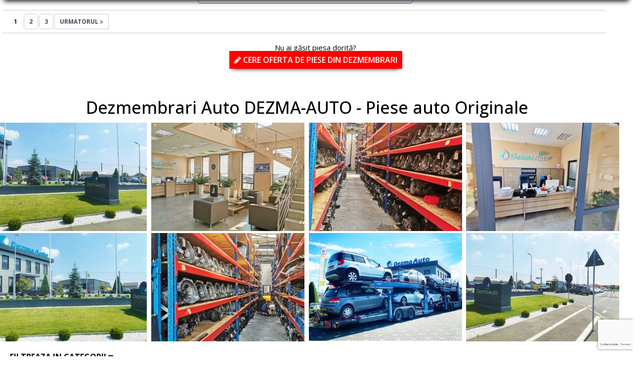

--- FILE ---
content_type: text/html; charset=UTF-8
request_url: https://dezma-auto.ro/85-piese-scaune-fata-din-dezmembrari
body_size: 72831
content:
											</div>
					
					<div class="col-md-12 content" id="content-ordoneaza">
													
								<!-- Pagination -->
								<ul class="pagination"><li class="active"><a href="#">1</a></li><li><a href="https://dezma-auto.ro/85-piese-scaune-fata-din-dezmembrari/pag-2" data-ci-pagination-page="2">2</a></li><li><a href="https://dezma-auto.ro/85-piese-scaune-fata-din-dezmembrari/pag-3" data-ci-pagination-page="3">3</a></li><li><a href="https://dezma-auto.ro/85-piese-scaune-fata-din-dezmembrari/pag-2" data-ci-pagination-page="2" rel="next">Urmatorul <i class="fa fa-angle-double-right"></i></a></li></ul>								<!-- /Pagination -->
							
											</div> 
					
					<div class="col-md-12 content hidden-lg hidden-md hidden-sm"  id="content-ordoneaza" style="margin-left: -12px;padding-right: 15px;padding-left: 11px; margin-top: 10px;">
					
						<!-- shop-sorting -->
						<form class="form-inline" action="https://dezma-auto.ro/85-piese-scaune-fata-din-dezmembrari" id="formSortare" method="get">
							<div class="shop-sorting" >
								<div class="row">
																											<div class="col-sm-6 col-xs-6 pt1" >
																														<span class="fcb2020 hidden-xs">Ordoneaza dupa:</span> <select name="sort" class="input-price mclr pclr color-blue-mob" title="Select"  onchange="$('#formSortare').submit()">
<option value="pret-asc">Pret crescator</option>
<option value="pret-desc">Pret descrescator</option>
<option value="id-desc">Data adaugarii</option>
<option value="implicit-asc" selected="selected">Recomandat</option>
</select>
									</div>
									
									<div class="col-sm-4 col-xs-2 pt1 text-center">
										<span class="fcb2020 hidden-xs">Afiseaza:</span> <select name="per_page" class="input-price mclr pclr color-blue-mob" title="Select"  onchange="$('#formSortare').submit()">
<option value="24" selected="selected">24</option>
<option value="54">54</option>
<option value="120">120</option>
</select>
 <span class="fcb2020 hidden-xs">produse pe pagina</span>
									</div>
									<div class="col-sm-2 col-xs-4 text-right-sm mode-display" >
																				<a href="?mode=list" class="btn btn-theme-transparent btn-theme-sm">
											<img src="https://dezma-auto.ro/themes/dezma/assets/img/icon-list-2.png" alt=""/>
										</a>
										<a href="?mode=grid" class="btn btn-theme-transparent btn-theme-sm">
											<img src="https://dezma-auto.ro/themes/dezma/assets/img/icon-grid-3.png" alt=""/>
										</a>
										<div class="clearfix"></div>
									</div>
									
									<div class="clearfix" ></div>
									
								</div>
								
							</div>
						</form>
					</div>
					
				<div style="font-size:16px !important; padding-right:28px;  text-align: justify;">	</div>
					
					
					
					<div class=" col-sm-12 text-center prxxl" style="padding-right: 0px !important; ">
											</div>


					
					
					
					<div class="row">
								
									<div class=" col-sm-12 " style="text-align:center">
									<span style="font-size:15px;line-height: 17px !important;">Nu ai găsit piesa dorită?</span> <br>
									<span class="col-100-mob hidden-xs"><a class="white cere-oferta-prod" href="/shop/cere_piesa" style="background: #f00;line-height: 33px !important;padding: 7px !important;box-shadow: 0px 8px 8px -8px #000;/* padding-bottom: 5px; */padding-left: 10px !important;padding-right: 10px !important;margin-top: 10px !important;font-weight: 600;     font-size: 16px !important;"><i class="fa fa-pencil" aria-hidden="true"></i> CERE OFERTA DE PIESE DIN DEZMEMBRARI</a></span>
									<span class="col-100-mob hidden-md hidden-sm hidden-lg"><a class="white cere-oferta-prod" href="/shop/cere_piesa" style="background: #f00;line-height: 31px !important;padding: 5px !important;box-shadow: 0px 8px 8px -8px #000;padding-left: 10px !important;padding-right: 10px !important;margin-top: 10px !important;font-weight: 600;font-size: 13px !important;color: #fff !important;border: 1px solid #f00 !important;"> <i class="fa fa-pencil" aria-hidden="true"></i> CERE OFERTA DE PIESE DIN DEZMEMBRARI</a></span>
									
									</div>
									
									<div class="col-md-12 " style="padding-top: 50px; 0px;padding-right: 35px; padding-left:0px;">
									<div class="col-md-12 hidden-xs" style="text-align: center;"><h1  title="Dezmembrari Auto DEZMA-AUTO - Piese auto Originale" style="text-align:center;font-size: 34px;line-height: 1.72;margin: 0;display: inline-block;color: #000 !important;">Dezmembrari Auto DEZMA-AUTO - Piese auto Originale</h1></div>
		<div class="col-md-12 hidden-lg"><h1 class="section-title mtclr hidden-lg" style="font-size: 19px;line-height: 24px;text-transform: none;"><span style="font-size:22px;">Dezmembrari Auto</span> <br> DEZMA-AUTO - Piese auto originale</h1></div>
			<div class="col-md-3 col-xs-6" style="padding: 2px;"><img src="https://dezma-auto.ro/themes/dezma/images/sediu/sediu-1.jpg" title="Dezmembrari auto" alt="Dezmembrari auto"/></div>
			<div class="col-md-3 col-xs-6" style="padding: 2px;"><img src="https://dezma-auto.ro/themes/dezma/images/sediu/sediu-2.jpg" title="Sediul Dezma Auto Oradea" alt="Sediu dezmembrari auto Dezma Auto"/></div>
			<div class="col-md-3 col-xs-6" style="padding: 2px;"><img src="https://dezma-auto.ro/themes/dezma/images/sediu/sediu-3.jpg" title="Motoare, cutii de viteza din dezmembrari" alt="Motoare, cutii de viteza din dezmembrari"/></div>
			<div class="col-md-3 col-xs-6" style="padding: 2px;"><img src="https://dezma-auto.ro/themes/dezma/images/sediu/sediu-4.jpg" title="Centru de dezmembrari masini Oradea" alt="Centru de dezmembrari masini Oradea"/></div>
			<div class="col-md-3 col-xs-6" style="padding: 2px;"><img src="https://dezma-auto.ro/themes/dezma/images/sediu/sediu-5.jpg" title="Vehicule scoase din uz - Centru de colectare Oradea" alt="Vehicule scoase din uz - Centru de colectare Oradea"/></div>
			<div class="col-md-3 col-xs-6" style="padding: 2px;"><img src="https://dezma-auto.ro/themes/dezma/images/sediu/sediu-6.jpg" title="Depozit piese auto second hand" alt="Depozit piese auto second hand"/></div>
			<div class="col-md-3 col-xs-6" style="padding: 2px;"><img src="https://dezma-auto.ro/themes/dezma/images/sediu/sediu-77.jpg" title="Vehicule scoase din uz" alt="Vehicule scoase din uz"/></div>
			<div class="col-md-3 col-xs-6" style="padding: 2px;"><img src="https://dezma-auto.ro/themes/dezma/images/sediu/sediu-8.jpg" title="Centru de dezmembrari auto Oradea" alt="Centru de dezmembrari auto Oradea"/></div>
			</div>
								</div>
					
					<!-- /CONTENT -->
				</div>
			</div>

			<section class="col-sm-3 col-xs-12 sidebar pull-left" id="sidebar" style="margin-top: 20px;">
			    <div class="fwb black pbs pls fsxl" style="margin-top: -4px;margin-bottom: 4px;">
					FILTREAZA IN CATEGORII <i class="fa fa-caret-down fsxll"></i>
				</div>
								<div class="widget shop-categories">	<h4 class="widget-title">Marci / Modele	</h4>	<div class="widget-content">	<ul><li><a href='https://dezma-auto.ro/85-piese-scaune-fata-din-dezmembrari/dezmembrari-alfa-romeo' title='Alfa Romeo' alt='Alfa Romeo'>Alfa Romeo<span class="arrow"><i class="fa fa-plus-square-o"></i></span></a><ul class="children"><li><a href='https://dezma-auto.ro/85-piese-scaune-fata-din-dezmembrari/dezmembrari-alfa-romeo/145-930-an-1994-2001' title='Alfa Romeo 145 (930) [Fabr 1994-2001]' alt='Alfa Romeo 145 (930) [Fabr 1994-2001]'>145 (930) [Fabr 1994-2001]</a><li><a href='https://dezma-auto.ro/85-piese-scaune-fata-din-dezmembrari/dezmembrari-alfa-romeo/146-930-an-1994-2001' title='Alfa Romeo 146 (930) [Fabr 1994-2001]' alt='Alfa Romeo 146 (930) [Fabr 1994-2001]'>146 (930) [Fabr 1994-2001]</a><li><a href='https://dezma-auto.ro/85-piese-scaune-fata-din-dezmembrari/dezmembrari-alfa-romeo/147-937-an-2001-2010' title='Alfa Romeo 147 (937) [Fabr 2001-2010]' alt='Alfa Romeo 147 (937) [Fabr 2001-2010]'>147 (937) [Fabr 2001-2010]</a><li><a href='https://dezma-auto.ro/85-piese-scaune-fata-din-dezmembrari/dezmembrari-alfa-romeo/155-167-fabr-1992-1998' title='Alfa Romeo 155 (167) [Fabr 1992-1998]' alt='Alfa Romeo 155 (167) [Fabr 1992-1998]'>155 (167) [Fabr 1992-1998]</a><li><a href='https://dezma-auto.ro/85-piese-scaune-fata-din-dezmembrari/dezmembrari-alfa-romeo/156-932-an-1997-2005' title='Alfa Romeo 156 (932) [Fabr 1997-2005]' alt='Alfa Romeo 156 (932) [Fabr 1997-2005]'>156 (932) [Fabr 1997-2005]</a><li><a href='https://dezma-auto.ro/85-piese-scaune-fata-din-dezmembrari/dezmembrari-alfa-romeo/156-sportwagon-932-an-2000-2006' title='Alfa Romeo 156 Sportwagon (932) [Fabr 2000-2006]' alt='Alfa Romeo 156 Sportwagon (932) [Fabr 2000-2006]'>156 Sportwagon (932) [Fabr 2000-2006]</a><li><a href='https://dezma-auto.ro/85-piese-scaune-fata-din-dezmembrari/dezmembrari-alfa-romeo/159-939-an-2005-2011' title='Alfa Romeo 159 (939) [Fabr 2005-2011]' alt='Alfa Romeo 159 (939) [Fabr 2005-2011]'>159 (939) [Fabr 2005-2011]</a><li><a href='https://dezma-auto.ro/85-piese-scaune-fata-din-dezmembrari/dezmembrari-alfa-romeo/159-sportwagon-939-an-2006-2011' title='Alfa Romeo 159 Sportwagon (939) [Fabr 2006-2011]' alt='Alfa Romeo 159 Sportwagon (939) [Fabr 2006-2011]'>159 Sportwagon (939) [Fabr 2006-2011]</a><li><a href='https://dezma-auto.ro/85-piese-scaune-fata-din-dezmembrari/dezmembrari-alfa-romeo/166-936-an-1998-2007' title='Alfa Romeo 166 (936) [Fabr 1998-2007]' alt='Alfa Romeo 166 (936) [Fabr 1998-2007]'>166 (936) [Fabr 1998-2007]</a><li><a href='https://dezma-auto.ro/85-piese-scaune-fata-din-dezmembrari/dezmembrari-alfa-romeo/8c-an-2007-2009' title='Alfa Romeo 8C [Fabr 2007-2009]' alt='Alfa Romeo 8C [Fabr 2007-2009]'>8C [Fabr 2007-2009]</a><li><a href='https://dezma-auto.ro/85-piese-scaune-fata-din-dezmembrari/dezmembrari-alfa-romeo/8c-spider-an-2008-2010' title='Alfa Romeo 8C Spider [Fabr 2008-2010]' alt='Alfa Romeo 8C Spider [Fabr 2008-2010]'>8C Spider [Fabr 2008-2010]</a><li><a href='https://dezma-auto.ro/85-piese-scaune-fata-din-dezmembrari/dezmembrari-alfa-romeo/brera-fabr-2006-2010' title='Alfa Romeo Brera [Fabr 2006-2010]' alt='Alfa Romeo Brera [Fabr 2006-2010]'>Brera [Fabr 2006-2010]</a><li><a href='https://dezma-auto.ro/85-piese-scaune-fata-din-dezmembrari/dezmembrari-alfa-romeo/giulietta-940-an-2010-2016' title='Alfa Romeo Giulietta (940) [Fabr 2010-2016]' alt='Alfa Romeo Giulietta (940) [Fabr 2010-2016]'>Giulietta (940) [Fabr 2010-2016]</a><li><a href='https://dezma-auto.ro/85-piese-scaune-fata-din-dezmembrari/dezmembrari-alfa-romeo/gt-937-an-2003-2010' title='Alfa Romeo GT (937) [Fabr 2003-2010]' alt='Alfa Romeo GT (937) [Fabr 2003-2010]'>GT (937) [Fabr 2003-2010]</a><li><a href='https://dezma-auto.ro/85-piese-scaune-fata-din-dezmembrari/dezmembrari-alfa-romeo/gtv-916c-an-1994-2005' title='Alfa Romeo GTV (916C) [Fabr 1994-2005]' alt='Alfa Romeo GTV (916C) [Fabr 1994-2005]'>GTV (916C) [Fabr 1994-2005]</a><li><a href='https://dezma-auto.ro/85-piese-scaune-fata-din-dezmembrari/dezmembrari-alfa-romeo/mito-955-an-2008-2016' title='Alfa Romeo Mito (955) [Fabr 2008-2016]' alt='Alfa Romeo Mito (955) [Fabr 2008-2016]'>Mito (955) [Fabr 2008-2016]</a><li><a href='https://dezma-auto.ro/85-piese-scaune-fata-din-dezmembrari/dezmembrari-alfa-romeo/spider-916s-an-1994-2005' title='Alfa Romeo Spider (916S) [Fabr 1994-2005]' alt='Alfa Romeo Spider (916S) [Fabr 1994-2005]'>Spider (916S) [Fabr 1994-2005]</a><li><a href='https://dezma-auto.ro/85-piese-scaune-fata-din-dezmembrari/dezmembrari-alfa-romeo/spider-939-fabr-2006-2010' title='Alfa Romeo Spider (939) [Fabr 2006-2010]' alt='Alfa Romeo Spider (939) [Fabr 2006-2010]'>Spider (939) [Fabr 2006-2010]</a><li><a href='https://dezma-auto.ro/85-piese-scaune-fata-din-dezmembrari/dezmembrari-alfa-romeo/stelvio-949-2016-prezent' title='Alfa Romeo Stelvio (949) [2016-prezent]' alt='Alfa Romeo Stelvio (949) [2016-prezent]'>Stelvio (949) [2016-prezent]</a>	</ul>	</li>	</ul>	<ul><li><a href='https://dezma-auto.ro/85-piese-scaune-fata-din-dezmembrari/dezmembrari-audi' title='Audi' alt='Audi'>Audi<span class="arrow"><i class="fa fa-plus-square-o"></i></span></a><ul class="children"><li><a href='https://dezma-auto.ro/85-piese-scaune-fata-din-dezmembrari/dezmembrari-audi/a1-8x1-an-2010-2018' title='Audi A1 (8X1) [Fabr 2010-2018]' alt='Audi A1 (8X1) [Fabr 2010-2018]'>A1 (8X1) [Fabr 2010-2018]</a><li><a href='https://dezma-auto.ro/85-piese-scaune-fata-din-dezmembrari/dezmembrari-audi/a1-sportback-8xa-an-2011-2018' title='Audi A1 Sportback (8XA) [Fabr 2011-2018]' alt='Audi A1 Sportback (8XA) [Fabr 2011-2018]'>A1 Sportback (8XA) [Fabr 2011-2018]</a><li><a href='https://dezma-auto.ro/85-piese-scaune-fata-din-dezmembrari/dezmembrari-audi/a1-allstreet-gbh-fabr-2019-prezent' title='Audi A1 Allstreet (GBH) [Fabr 2019-Prezent]' alt='Audi A1 Allstreet (GBH) [Fabr 2019-Prezent]'>A1 Allstreet (GBH) [Fabr 2019-Prezent]</a><li><a href='https://dezma-auto.ro/85-piese-scaune-fata-din-dezmembrari/dezmembrari-audi/a1-sportback-gba-fabr-2018-prezent' title='Audi A1 Sportback (GBA) [Fabr 2018-Prezent]' alt='Audi A1 Sportback (GBA) [Fabr 2018-Prezent]'>A1 Sportback (GBA) [Fabr 2018-Prezent]</a><li><a href='https://dezma-auto.ro/85-piese-scaune-fata-din-dezmembrari/dezmembrari-audi/a2-8z0' title='Audi A2 (8Z0) [Fabr 2000-2005]' alt='Audi A2 (8Z0) [Fabr 2000-2005]'>A2 (8Z0) [Fabr 2000-2005]</a><li><a href='https://dezma-auto.ro/85-piese-scaune-fata-din-dezmembrari/dezmembrari-audi/a3-8l1' title='Audi A3 (8L1) [Fabr 1996-2003]' alt='Audi A3 (8L1) [Fabr 1996-2003]'>A3 (8L1) [Fabr 1996-2003]</a><li><a href='https://dezma-auto.ro/85-piese-scaune-fata-din-dezmembrari/dezmembrari-audi/a3-8p1' title='Audi A3 (8P1) [Fabr 2003-2012]' alt='Audi A3 (8P1) [Fabr 2003-2012]'>A3 (8P1) [Fabr 2003-2012]</a><li><a href='https://dezma-auto.ro/85-piese-scaune-fata-din-dezmembrari/dezmembrari-audi/a3-sportback-8pa-an-2004-2013' title='Audi A3 Sportback (8PA) [Fabr 2004-2013]' alt='Audi A3 Sportback (8PA) [Fabr 2004-2013]'>A3 Sportback (8PA) [Fabr 2004-2013]</a><li><a href='https://dezma-auto.ro/85-piese-scaune-fata-din-dezmembrari/dezmembrari-audi/a3-cabriolet-8p7' title='Audi A3 Cabriolet (8P7) [Fabr 2008-2013]' alt='Audi A3 Cabriolet (8P7) [Fabr 2008-2013]'>A3 Cabriolet (8P7) [Fabr 2008-2013]</a><li><a href='https://dezma-auto.ro/85-piese-scaune-fata-din-dezmembrari/dezmembrari-audi/a3-8v1-fabr-2012-2017' title='Audi A3 (8V1) [Fabr 2012-2017]' alt='Audi A3 (8V1) [Fabr 2012-2017]'>A3 (8V1) [Fabr 2012-2017]</a><li><a href='https://dezma-auto.ro/85-piese-scaune-fata-din-dezmembrari/dezmembrari-audi/a3-sportback-8va-an-2012-2020' title='Audi A3 Sportback (8VA) [Fabr 2012-2020]' alt='Audi A3 Sportback (8VA) [Fabr 2012-2020]'>A3 Sportback (8VA) [Fabr 2012-2020]</a><li><a href='https://dezma-auto.ro/85-piese-scaune-fata-din-dezmembrari/dezmembrari-audi/a3-sedan-8vs-8vm-fabr-2013-2020' title='Audi A3 Sedan (8VS, 8VM) [Fabr 2013-2020]' alt='Audi A3 Sedan (8VS, 8VM) [Fabr 2013-2020]'>A3 Sedan (8VS, 8VM) [Fabr 2013-2020]</a><li><a href='https://dezma-auto.ro/85-piese-scaune-fata-din-dezmembrari/dezmembrari-audi/a3-cabriolet-8v7-8ve-fabr-2013-2020' title='Audi A3 Cabriolet (8V7, 8VE) [Fabr 2013-2020]' alt='Audi A3 Cabriolet (8V7, 8VE) [Fabr 2013-2020]'>A3 Cabriolet (8V7, 8VE) [Fabr 2013-2020]</a><li><a href='https://dezma-auto.ro/85-piese-scaune-fata-din-dezmembrari/dezmembrari-audi/a3-allstreet-8yh-fabr-2019-prezent' title='Audi A3 Allstreet (8YH) [Fabr 2019-Prezent]' alt='Audi A3 Allstreet (8YH) [Fabr 2019-Prezent]'>A3 Allstreet (8YH) [Fabr 2019-Prezent]</a><li><a href='https://dezma-auto.ro/85-piese-scaune-fata-din-dezmembrari/dezmembrari-audi/a3-sedan-8ys-fabr-2020-prezent' title='Audi A3 Sedan (8YS) [Fabr 2020-Prezent]' alt='Audi A3 Sedan (8YS) [Fabr 2020-Prezent]'>A3 Sedan (8YS) [Fabr 2020-Prezent]</a><li><a href='https://dezma-auto.ro/85-piese-scaune-fata-din-dezmembrari/dezmembrari-audi/a3-sportback-8ya-fabr-2019-prezent' title='Audi A3 Sportback (8YA) [Fabr 2019-Prezent]' alt='Audi A3 Sportback (8YA) [Fabr 2019-Prezent]'>A3 Sportback (8YA) [Fabr 2019-Prezent]</a><li><a href='https://dezma-auto.ro/85-piese-scaune-fata-din-dezmembrari/dezmembrari-audi/a4-8d2-b5-an-1994-2000' title='Audi A4 (8D2, B5) [Fabr 1994-2000]' alt='Audi A4 (8D2, B5) [Fabr 1994-2000]'>A4 (8D2, B5) [Fabr 1994-2000]</a><li><a href='https://dezma-auto.ro/85-piese-scaune-fata-din-dezmembrari/dezmembrari-audi/a4-avant-8d5-b5-an-1994-2000' title='Audi A4 Avant (8D5, B5) [Fabr 1994-2000]' alt='Audi A4 Avant (8D5, B5) [Fabr 1994-2000]'>A4 Avant (8D5, B5) [Fabr 1994-2000]</a><li><a href='https://dezma-auto.ro/85-piese-scaune-fata-din-dezmembrari/dezmembrari-audi/a4-8e2-b6-an-2000-2004' title='Audi A4 (8E2, B6) [Fabr 2000-2004]' alt='Audi A4 (8E2, B6) [Fabr 2000-2004]'>A4 (8E2, B6) [Fabr 2000-2004]</a><li><a href='https://dezma-auto.ro/85-piese-scaune-fata-din-dezmembrari/dezmembrari-audi/a4-avant-8e5-b6-2001-2004' title='Audi A4 Avant (8E5, B6) [Fabr 2001-2004]' alt='Audi A4 Avant (8E5, B6) [Fabr 2001-2004]'>A4 Avant (8E5, B6) [Fabr 2001-2004]</a><li><a href='https://dezma-auto.ro/85-piese-scaune-fata-din-dezmembrari/dezmembrari-audi/a4-8ec-b7-an-2004-2008' title='Audi A4   (8EC, B7) [Fabr 2004-2008]' alt='Audi A4   (8EC, B7) [Fabr 2004-2008]'>A4   (8EC, B7) [Fabr 2004-2008]</a><li><a href='https://dezma-auto.ro/85-piese-scaune-fata-din-dezmembrari/dezmembrari-audi/a4-avant-8ed-b7-an-2004-2008' title='Audi A4   Avant (8ED, B7) [Fabr 2004-2008]' alt='Audi A4   Avant (8ED, B7) [Fabr 2004-2008]'>A4   Avant (8ED, B7) [Fabr 2004-2008]</a><li><a href='https://dezma-auto.ro/85-piese-scaune-fata-din-dezmembrari/dezmembrari-audi/a4-cabriolet-8h7-an-2002-2009' title='Audi A4 Cabriolet (8H7) [Fabr 2002-2009]' alt='Audi A4 Cabriolet (8H7) [Fabr 2002-2009]'>A4 Cabriolet (8H7) [Fabr 2002-2009]</a><li><a href='https://dezma-auto.ro/85-piese-scaune-fata-din-dezmembrari/dezmembrari-audi/a4-8k2-b8-an-2008-2015' title='Audi A4 (8K2, B8) [Fabr 2008-2015]' alt='Audi A4 (8K2, B8) [Fabr 2008-2015]'>A4 (8K2, B8) [Fabr 2008-2015]</a><li><a href='https://dezma-auto.ro/85-piese-scaune-fata-din-dezmembrari/dezmembrari-audi/a4-avant-8k5-b8-an-2008-2015' title='Audi A4 Avant (8K5, B8) [Fabr 2008-2015]' alt='Audi A4 Avant (8K5, B8) [Fabr 2008-2015]'>A4 Avant (8K5, B8) [Fabr 2008-2015]</a><li><a href='https://dezma-auto.ro/85-piese-scaune-fata-din-dezmembrari/dezmembrari-audi/a4-8k-an-2013-2015' title='Audi A4 (8K) [Fabr 2013-2015]' alt='Audi A4 (8K) [Fabr 2013-2015]'>A4 (8K) [Fabr 2013-2015]</a><li><a href='https://dezma-auto.ro/85-piese-scaune-fata-din-dezmembrari/dezmembrari-audi/a4-allroad-8kh-b8-fabr-2009-2016' title='Audi A4 Allroad (8KH, B8) [Fabr 2009-2016]' alt='Audi A4 Allroad (8KH, B8) [Fabr 2009-2016]'>A4 Allroad (8KH, B8) [Fabr 2009-2016]</a><li><a href='https://dezma-auto.ro/85-piese-scaune-fata-din-dezmembrari/dezmembrari-audi/a4-8w2-b9-fabr-2015-prezent' title='Audi A4 (8W2, B9) [Fabr 2015-prezent]' alt='Audi A4 (8W2, B9) [Fabr 2015-prezent]'>A4 (8W2, B9) [Fabr 2015-prezent]</a><li><a href='https://dezma-auto.ro/85-piese-scaune-fata-din-dezmembrari/dezmembrari-audi/a4-avant-8w5-b9-fabr-2015-prezent' title='Audi A4 Avant (8W5, B9) [Fabr 2015-prezent]' alt='Audi A4 Avant (8W5, B9) [Fabr 2015-prezent]'>A4 Avant (8W5, B9) [Fabr 2015-prezent]</a><li><a href='https://dezma-auto.ro/85-piese-scaune-fata-din-dezmembrari/dezmembrari-audi/a4-allroad-8wh-b9-fabr-2016-prezent' title='Audi A4 Allroad (8WH, B9) [Fabr 2016-prezent]' alt='Audi A4 Allroad (8WH, B9) [Fabr 2016-prezent]'>A4 Allroad (8WH, B9) [Fabr 2016-prezent]</a><li><a href='https://dezma-auto.ro/85-piese-scaune-fata-din-dezmembrari/dezmembrari-audi/a5-8t3-fabr-2007-2015' title='Audi A5 (8T3) [Fabr 2007-2015]' alt='Audi A5 (8T3) [Fabr 2007-2015]'>A5 (8T3) [Fabr 2007-2015]</a><li><a href='https://dezma-auto.ro/85-piese-scaune-fata-din-dezmembrari/dezmembrari-audi/a5-sportback-8ta-fabr-2009-2015' title='Audi A5 Sportback (8TA) [Fabr 2009-2015]' alt='Audi A5 Sportback (8TA) [Fabr 2009-2015]'>A5 Sportback (8TA) [Fabr 2009-2015]</a><li><a href='https://dezma-auto.ro/85-piese-scaune-fata-din-dezmembrari/dezmembrari-audi/a5-cabriolet-8f7-fabr-2009-2015' title='Audi A5 Cabriolet (8F7) [Fabr 2009-2015]' alt='Audi A5 Cabriolet (8F7) [Fabr 2009-2015]'>A5 Cabriolet (8F7) [Fabr 2009-2015]</a><li><a href='https://dezma-auto.ro/85-piese-scaune-fata-din-dezmembrari/dezmembrari-audi/a5-coupe-f53-9t-fabr-2016-prezent' title='Audi A5 Coupe (F53, 9T) [Fabr 2016-prezent]' alt='Audi A5 Coupe (F53, 9T) [Fabr 2016-prezent]'>A5 Coupe (F53, 9T) [Fabr 2016-prezent]</a><li><a href='https://dezma-auto.ro/85-piese-scaune-fata-din-dezmembrari/dezmembrari-audi/a5-sportback-f5a-9t-fabr-2016-prezent' title='Audi A5 Sportback (F5A, 9T) [Fabr 2016-prezent]' alt='Audi A5 Sportback (F5A, 9T) [Fabr 2016-prezent]'>A5 Sportback (F5A, 9T) [Fabr 2016-prezent]</a><li><a href='https://dezma-auto.ro/85-piese-scaune-fata-din-dezmembrari/dezmembrari-audi/a5-cabriolet-f57-9t-fabr-2016-prezent' title='Audi A5 Cabriolet (F57, 9T) [Fabr 2016-prezent]' alt='Audi A5 Cabriolet (F57, 9T) [Fabr 2016-prezent]'>A5 Cabriolet (F57, 9T) [Fabr 2016-prezent]</a><li><a href='https://dezma-auto.ro/85-piese-scaune-fata-din-dezmembrari/dezmembrari-audi/a6-4b2-c5-an-1997-2005' title='Audi A6 (4B2, C5) [Fabr 1997-2005]' alt='Audi A6 (4B2, C5) [Fabr 1997-2005]'>A6 (4B2, C5) [Fabr 1997-2005]</a><li><a href='https://dezma-auto.ro/85-piese-scaune-fata-din-dezmembrari/dezmembrari-audi/a6-avant-4b5-c5-an-1997-2005' title='Audi A6 Avant (4B5, C5) [Fabr 1997-2005]' alt='Audi A6 Avant (4B5, C5) [Fabr 1997-2005]'>A6 Avant (4B5, C5) [Fabr 1997-2005]</a><li><a href='https://dezma-auto.ro/85-piese-scaune-fata-din-dezmembrari/dezmembrari-audi/a6-allroad-4bh-c5-fabr-2000-2005' title='Audi A6 Allroad (4BH, C5) [Fabr 2000-2005]' alt='Audi A6 Allroad (4BH, C5) [Fabr 2000-2005]'>A6 Allroad (4BH, C5) [Fabr 2000-2005]</a><li><a href='https://dezma-auto.ro/85-piese-scaune-fata-din-dezmembrari/dezmembrari-audi/a6-4f2-c6-an-2004-2010' title='Audi A6 (4F2, C6) [Fabr 2004-2010]' alt='Audi A6 (4F2, C6) [Fabr 2004-2010]'>A6 (4F2, C6) [Fabr 2004-2010]</a><li><a href='https://dezma-auto.ro/85-piese-scaune-fata-din-dezmembrari/dezmembrari-audi/a6-avant-4f5-c6-an-2005-2010' title='Audi A6 Avant (4F5, C6) [Fabr 2005-2010]' alt='Audi A6 Avant (4F5, C6) [Fabr 2005-2010]'>A6 Avant (4F5, C6) [Fabr 2005-2010]</a><li><a href='https://dezma-auto.ro/85-piese-scaune-fata-din-dezmembrari/dezmembrari-audi/a6-allroad-4fh-c6-an-2006-2010' title='Audi A6 Allroad (4FH, C6) [Fabr 2006-2010]' alt='Audi A6 Allroad (4FH, C6) [Fabr 2006-2010]'>A6 Allroad (4FH, C6) [Fabr 2006-2010]</a><li><a href='https://dezma-auto.ro/85-piese-scaune-fata-din-dezmembrari/dezmembrari-audi/a6-4g2-c7-an-2011-2017' title='Audi A6 (4G2, C7) [Fabr 2011-2017]' alt='Audi A6 (4G2, C7) [Fabr 2011-2017]'>A6 (4G2, C7) [Fabr 2011-2017]</a><li><a href='https://dezma-auto.ro/85-piese-scaune-fata-din-dezmembrari/dezmembrari-audi/a6-avant-4g5-c7-an-2011-2017' title='Audi A6 Avant (4G5, C7) [Fabr 2011-2017]' alt='Audi A6 Avant (4G5, C7) [Fabr 2011-2017]'>A6 Avant (4G5, C7) [Fabr 2011-2017]</a><li><a href='https://dezma-auto.ro/85-piese-scaune-fata-din-dezmembrari/dezmembrari-audi/a6-allroad-4gh-c7-fabr-2012-2017' title='Audi A6 Allroad (4GH, C7) [Fabr 2012-2017]' alt='Audi A6 Allroad (4GH, C7) [Fabr 2012-2017]'>A6 Allroad (4GH, C7) [Fabr 2012-2017]</a><li><a href='https://dezma-auto.ro/85-piese-scaune-fata-din-dezmembrari/dezmembrari-audi/a6-4a2-c8-an-2018-prezent' title='Audi A6 (4A2, C8) [Fabr 2018-Prezent]' alt='Audi A6 (4A2, C8) [Fabr 2018-Prezent]'>A6 (4A2, C8) [Fabr 2018-Prezent]</a><li><a href='https://dezma-auto.ro/85-piese-scaune-fata-din-dezmembrari/dezmembrari-audi/a6-4a5-c8-fabr-2018-prezent' title='Audi A6 (4A5, C8) [Fabr 2018-Prezent]' alt='Audi A6 (4A5, C8) [Fabr 2018-Prezent]'>A6 (4A5, C8) [Fabr 2018-Prezent]</a><li><a href='https://dezma-auto.ro/85-piese-scaune-fata-din-dezmembrari/dezmembrari-audi/a7-4ga-an-2011-2017' title='Audi A7 (4GA) [Fabr 2011-2017]' alt='Audi A7 (4GA) [Fabr 2011-2017]'>A7 (4GA) [Fabr 2011-2017]</a><li><a href='https://dezma-auto.ro/85-piese-scaune-fata-din-dezmembrari/dezmembrari-audi/a7-4ka-2018-prezent' title='Audi A7 (4KA) [2018-prezent]' alt='Audi A7 (4KA) [2018-prezent]'>A7 (4KA) [2018-prezent]</a><li><a href='https://dezma-auto.ro/85-piese-scaune-fata-din-dezmembrari/dezmembrari-audi/a8-4d2-4d8-an-1994-2003' title='Audi A8 (4D2, 4D8) [Fabr 1994-2003]' alt='Audi A8 (4D2, 4D8) [Fabr 1994-2003]'>A8 (4D2, 4D8) [Fabr 1994-2003]</a><li><a href='https://dezma-auto.ro/85-piese-scaune-fata-din-dezmembrari/dezmembrari-audi/a8-4e-an-2004-2009' title='Audi A8 (4E) [Fabr 2004-2009]' alt='Audi A8 (4E) [Fabr 2004-2009]'>A8 (4E) [Fabr 2004-2009]</a><li><a href='https://dezma-auto.ro/85-piese-scaune-fata-din-dezmembrari/dezmembrari-audi/a8-4h-an-2010-2017' title='Audi A8 (4H) [Fabr 2010-2017]' alt='Audi A8 (4H) [Fabr 2010-2017]'>A8 (4H) [Fabr 2010-2017]</a><li><a href='https://dezma-auto.ro/85-piese-scaune-fata-din-dezmembrari/dezmembrari-audi/q2-gab-fabr-2016-prezent' title='Audi Q2 (GAB) [Fabr 2016-prezent]' alt='Audi Q2 (GAB) [Fabr 2016-prezent]'>Q2 (GAB) [Fabr 2016-prezent]</a><li><a href='https://dezma-auto.ro/85-piese-scaune-fata-din-dezmembrari/dezmembrari-audi/q3-8ub-an-2011-2018' title='Audi Q3 (8UB) [Fabr 2011-2018]' alt='Audi Q3 (8UB) [Fabr 2011-2018]'>Q3 (8UB) [Fabr 2011-2018]</a><li><a href='https://dezma-auto.ro/85-piese-scaune-fata-din-dezmembrari/dezmembrari-audi/q3-sportback-f3n-fabr-2019-prezent' title='Audi Q3 Sportback (F3N) [Fabr 2019-prezent]' alt='Audi Q3 Sportback (F3N) [Fabr 2019-prezent]'>Q3 Sportback (F3N) [Fabr 2019-prezent]</a><li><a href='https://dezma-auto.ro/85-piese-scaune-fata-din-dezmembrari/dezmembrari-audi/q5-8rb-an-2008-2016' title='Audi Q5 (8RB) [Fabr 2008-2016]' alt='Audi Q5 (8RB) [Fabr 2008-2016]'>Q5 (8RB) [Fabr 2008-2016]</a><li><a href='https://dezma-auto.ro/85-piese-scaune-fata-din-dezmembrari/dezmembrari-audi/q5-fyb-fabr-2016-prezent' title='Audi Q5 (FYB) [Fabr 2016-prezent]' alt='Audi Q5 (FYB) [Fabr 2016-prezent]'>Q5 (FYB) [Fabr 2016-prezent]</a><li><a href='https://dezma-auto.ro/85-piese-scaune-fata-din-dezmembrari/dezmembrari-audi/q7-4lb-an-2006-2014' title='Audi Q7 (4LB) [Fabr 2006-2014]' alt='Audi Q7 (4LB) [Fabr 2006-2014]'>Q7 (4LB) [Fabr 2006-2014]</a><li><a href='https://dezma-auto.ro/85-piese-scaune-fata-din-dezmembrari/dezmembrari-audi/q7-4mb-fabr-2015-prezent' title='Audi Q7 (4MB) [Fabr 2015-prezent]' alt='Audi Q7 (4MB) [Fabr 2015-prezent]'>Q7 (4MB) [Fabr 2015-prezent]</a><li><a href='https://dezma-auto.ro/85-piese-scaune-fata-din-dezmembrari/dezmembrari-audi/tt-8n3-an-1998-2005' title='Audi TT (8N3) [Fabr 1998-2005]' alt='Audi TT (8N3) [Fabr 1998-2005]'>TT (8N3) [Fabr 1998-2005]</a><li><a href='https://dezma-auto.ro/85-piese-scaune-fata-din-dezmembrari/dezmembrari-audi/tt-roadster-8n9-an-1999-2005' title='Audi TT Roadster (8N9) [Fabr 1999-2005]' alt='Audi TT Roadster (8N9) [Fabr 1999-2005]'>TT Roadster (8N9) [Fabr 1999-2005]</a><li><a href='https://dezma-auto.ro/85-piese-scaune-fata-din-dezmembrari/dezmembrari-audi/tt-8j3-an-2006-2013' title='Audi TT (8J3) [Fabr 2006-2013]' alt='Audi TT (8J3) [Fabr 2006-2013]'>TT (8J3) [Fabr 2006-2013]</a><li><a href='https://dezma-auto.ro/85-piese-scaune-fata-din-dezmembrari/dezmembrari-audi/tt-roadster-8j9-an-2007-2013' title='Audi TT Roadster (8J9) [Fabr 2007-2013]' alt='Audi TT Roadster (8J9) [Fabr 2007-2013]'>TT Roadster (8J9) [Fabr 2007-2013]</a>	</ul>	</li>	</ul>	<ul><li><a href='https://dezma-auto.ro/85-piese-scaune-fata-din-dezmembrari/dezmembrari-bmw' title='Bmw' alt='Bmw'>Bmw<span class="arrow"><i class="fa fa-plus-square-o"></i></span></a><ul class="children"><li><a href='https://dezma-auto.ro/85-piese-scaune-fata-din-dezmembrari/dezmembrari-bmw/1-e81-e87-an-2004-2010' title='Bmw 1 (E81, E87) [Fabr 2004-2010]' alt='Bmw 1 (E81, E87) [Fabr 2004-2010]'>1 (E81, E87) [Fabr 2004-2010]</a><li><a href='https://dezma-auto.ro/85-piese-scaune-fata-din-dezmembrari/dezmembrari-bmw/1-coupe-e82-an-2006-2013' title='Bmw 1 Coupe (E82) [Fabr 2006-2013]' alt='Bmw 1 Coupe (E82) [Fabr 2006-2013]'>1 Coupe (E82) [Fabr 2006-2013]</a><li><a href='https://dezma-auto.ro/85-piese-scaune-fata-din-dezmembrari/dezmembrari-bmw/1-cabriolet-e88-an-2008-2013' title='Bmw 1 Cabriolet (E88) [Fabr 2008-2013]' alt='Bmw 1 Cabriolet (E88) [Fabr 2008-2013]'>1 Cabriolet (E88) [Fabr 2008-2013]</a><li><a href='https://dezma-auto.ro/85-piese-scaune-fata-din-dezmembrari/dezmembrari-bmw/1-f20-f21-fabr-2011-2017' title='Bmw 1 (F20, F21) [Fabr 2011-2017]' alt='Bmw 1 (F20, F21) [Fabr 2011-2017]'>1 (F20, F21) [Fabr 2011-2017]</a><li><a href='https://dezma-auto.ro/85-piese-scaune-fata-din-dezmembrari/dezmembrari-bmw/1-f21-an-2012-2017' title='Bmw 1 (F21) [Fabr 2012-2017]' alt='Bmw 1 (F21) [Fabr 2012-2017]'>1 (F21) [Fabr 2012-2017]</a><li><a href='https://dezma-auto.ro/85-piese-scaune-fata-din-dezmembrari/dezmembrari-bmw/1-f40-fabr-2019-prezent' title='Bmw 1 (F40) [Fabr 2019-Prezent]' alt='Bmw 1 (F40) [Fabr 2019-Prezent]'>1 (F40) [Fabr 2019-Prezent]</a><li><a href='https://dezma-auto.ro/85-piese-scaune-fata-din-dezmembrari/dezmembrari-bmw/2-coupe-f22-f87-fabr-2014-prezent' title='Bmw 2 Coupe (F22, F87) [Fabr 2014-prezent]' alt='Bmw 2 Coupe (F22, F87) [Fabr 2014-prezent]'>2 Coupe (F22, F87) [Fabr 2014-prezent]</a><li><a href='https://dezma-auto.ro/85-piese-scaune-fata-din-dezmembrari/dezmembrari-bmw/2-cabriolet-f23-fabr-2015-prezent' title='Bmw 2 Cabriolet (F23) [Fabr 2015-prezent]' alt='Bmw 2 Cabriolet (F23) [Fabr 2015-prezent]'>2 Cabriolet (F23) [Fabr 2015-prezent]</a><li><a href='https://dezma-auto.ro/85-piese-scaune-fata-din-dezmembrari/dezmembrari-bmw/2-active-tourer-f45-fabr-2014-prezent' title='Bmw 2 Active Tourer (F45) [Fabr 2014-prezent]' alt='Bmw 2 Active Tourer (F45) [Fabr 2014-prezent]'>2 Active Tourer (F45) [Fabr 2014-prezent]</a><li><a href='https://dezma-auto.ro/85-piese-scaune-fata-din-dezmembrari/dezmembrari-bmw/3-e36-fabr-1993-1999' title='Bmw 3 (E36) [Fabr 1993-1999]' alt='Bmw 3 (E36) [Fabr 1993-1999]'>3 (E36) [Fabr 1993-1999]</a><li><a href='https://dezma-auto.ro/85-piese-scaune-fata-din-dezmembrari/dezmembrari-bmw/3-e46-an-1998-2005' title='Bmw 3 (E46) [Fabr 1998-2005]' alt='Bmw 3 (E46) [Fabr 1998-2005]'>3 (E46) [Fabr 1998-2005]</a><li><a href='https://dezma-auto.ro/85-piese-scaune-fata-din-dezmembrari/dezmembrari-bmw/3-touring-e46-an-1999-2005' title='Bmw 3 Touring (E46) [Fabr 1999-2005]' alt='Bmw 3 Touring (E46) [Fabr 1999-2005]'>3 Touring (E46) [Fabr 1999-2005]</a><li><a href='https://dezma-auto.ro/85-piese-scaune-fata-din-dezmembrari/dezmembrari-bmw/3-coupe-e46-an-1999-2005' title='Bmw 3 Coupe (E46) [Fabr 1999-2005]' alt='Bmw 3 Coupe (E46) [Fabr 1999-2005]'>3 Coupe (E46) [Fabr 1999-2005]</a><li><a href='https://dezma-auto.ro/85-piese-scaune-fata-din-dezmembrari/dezmembrari-bmw/3-cabriolet-e46-an-2000-2005' title='Bmw 3 Cabriolet (E46) [Fabr 2000-2005]' alt='Bmw 3 Cabriolet (E46) [Fabr 2000-2005]'>3 Cabriolet (E46) [Fabr 2000-2005]</a><li><a href='https://dezma-auto.ro/85-piese-scaune-fata-din-dezmembrari/dezmembrari-bmw/3-compact-e46-an-2001-2005' title='Bmw 3 Compact (E46) [Fabr 2001-2005]' alt='Bmw 3 Compact (E46) [Fabr 2001-2005]'>3 Compact (E46) [Fabr 2001-2005]</a><li><a href='https://dezma-auto.ro/85-piese-scaune-fata-din-dezmembrari/dezmembrari-bmw/3-e90-an-2005-2011' title='Bmw 3 (E90) [Fabr 2005-2011]' alt='Bmw 3 (E90) [Fabr 2005-2011]'>3 (E90) [Fabr 2005-2011]</a><li><a href='https://dezma-auto.ro/85-piese-scaune-fata-din-dezmembrari/dezmembrari-bmw/3-touring-e91-an-2005-2011' title='Bmw 3 Touring (E91) [Fabr 2005-2011]' alt='Bmw 3 Touring (E91) [Fabr 2005-2011]'>3 Touring (E91) [Fabr 2005-2011]</a><li><a href='https://dezma-auto.ro/85-piese-scaune-fata-din-dezmembrari/dezmembrari-bmw/3-coupe-e92-2005-2011' title='Bmw 3 Coupe (E92) [Fabr 2005-2011]' alt='Bmw 3 Coupe (E92) [Fabr 2005-2011]'>3 Coupe (E92) [Fabr 2005-2011]</a><li><a href='https://dezma-auto.ro/85-piese-scaune-fata-din-dezmembrari/dezmembrari-bmw/3-cabriolet-e93-an-2006-2011' title='Bmw 3 Cabriolet (E93) [Fabr 2006-2011]' alt='Bmw 3 Cabriolet (E93) [Fabr 2006-2011]'>3 Cabriolet (E93) [Fabr 2006-2011]</a><li><a href='https://dezma-auto.ro/85-piese-scaune-fata-din-dezmembrari/dezmembrari-bmw/3-f30-an-2012-2017' title='Bmw 3 (F30) [Fabr 2012-2017]' alt='Bmw 3 (F30) [Fabr 2012-2017]'>3 (F30) [Fabr 2012-2017]</a><li><a href='https://dezma-auto.ro/85-piese-scaune-fata-din-dezmembrari/dezmembrari-bmw/3-touring-f31-an-2012-2017' title='Bmw 3 Touring (F31) [Fabr 2012-2017]' alt='Bmw 3 Touring (F31) [Fabr 2012-2017]'>3 Touring (F31) [Fabr 2012-2017]</a><li><a href='https://dezma-auto.ro/85-piese-scaune-fata-din-dezmembrari/dezmembrari-bmw/3-gran-turismo-f34-fabr-2013-2020' title='Bmw 3 Gran Turismo (F34) [Fabr 2013-2020]' alt='Bmw 3 Gran Turismo (F34) [Fabr 2013-2020]'>3 Gran Turismo (F34) [Fabr 2013-2020]</a><li><a href='https://dezma-auto.ro/85-piese-scaune-fata-din-dezmembrari/dezmembrari-bmw/3-g20-fabr-2018-prezent' title='Bmw 3 (G20) [Fabr 2018-Prezent]' alt='Bmw 3 (G20) [Fabr 2018-Prezent]'>3 (G20) [Fabr 2018-Prezent]</a><li><a href='https://dezma-auto.ro/85-piese-scaune-fata-din-dezmembrari/dezmembrari-bmw/4-f32-2013-2021' title='Bmw 4 (F32) [Fabr 2013-2021]' alt='Bmw 4 (F32) [Fabr 2013-2021]'>4 (F32) [Fabr 2013-2021]</a><li><a href='https://dezma-auto.ro/85-piese-scaune-fata-din-dezmembrari/dezmembrari-bmw/4-cabriolet-f33-f83-fabr-2014-2021' title='Bmw 4 Cabriolet (F33, F83) [Fabr 2014-2021]' alt='Bmw 4 Cabriolet (F33, F83) [Fabr 2014-2021]'>4 Cabriolet (F33, F83) [Fabr 2014-2021]</a><li><a href='https://dezma-auto.ro/85-piese-scaune-fata-din-dezmembrari/dezmembrari-bmw/4-gran-coupe-f36-fabr-2014-2021' title='Bmw 4 Gran Coupe (F36) [Fabr 2014-2021]' alt='Bmw 4 Gran Coupe (F36) [Fabr 2014-2021]'>4 Gran Coupe (F36) [Fabr 2014-2021]</a><li><a href='https://dezma-auto.ro/85-piese-scaune-fata-din-dezmembrari/dezmembrari-bmw/5-e39-fabr-1995-2004' title='Bmw 5 (E39) [Fabr 1995-2004]' alt='Bmw 5 (E39) [Fabr 1995-2004]'>5 (E39) [Fabr 1995-2004]</a><li><a href='https://dezma-auto.ro/85-piese-scaune-fata-din-dezmembrari/dezmembrari-bmw/5-touring-e39-fabr-1995-2004' title='Bmw 5 Touring (E39) [Fabr 1995-2004]' alt='Bmw 5 Touring (E39) [Fabr 1995-2004]'>5 Touring (E39) [Fabr 1995-2004]</a><li><a href='https://dezma-auto.ro/85-piese-scaune-fata-din-dezmembrari/dezmembrari-bmw/5-e60-an-2004-2010' title='Bmw 5 (E60) [Fabr 2004-2010]' alt='Bmw 5 (E60) [Fabr 2004-2010]'>5 (E60) [Fabr 2004-2010]</a><li><a href='https://dezma-auto.ro/85-piese-scaune-fata-din-dezmembrari/dezmembrari-bmw/5-touring-e61-an-2004-2010' title='Bmw 5 Touring (E61) [Fabr 2004-2010]' alt='Bmw 5 Touring (E61) [Fabr 2004-2010]'>5 Touring (E61) [Fabr 2004-2010]</a><li><a href='https://dezma-auto.ro/85-piese-scaune-fata-din-dezmembrari/dezmembrari-bmw/5-f10-fabr-2011-2016' title='Bmw 5 (F10) [Fabr 2011-2016]' alt='Bmw 5 (F10) [Fabr 2011-2016]'>5 (F10) [Fabr 2011-2016]</a><li><a href='https://dezma-auto.ro/85-piese-scaune-fata-din-dezmembrari/dezmembrari-bmw/5-touring-f11-fabr-2011-2016' title='Bmw 5 Touring (F11) [Fabr 2011-2016]' alt='Bmw 5 Touring (F11) [Fabr 2011-2016]'>5 Touring (F11) [Fabr 2011-2016]</a><li><a href='https://dezma-auto.ro/85-piese-scaune-fata-din-dezmembrari/dezmembrari-bmw/5-gran-turismo-gt-an-2011-2016' title='Bmw 5 Gran Turismo (GT) [Fabr 2011-2016]' alt='Bmw 5 Gran Turismo (GT) [Fabr 2011-2016]'>5 Gran Turismo (GT) [Fabr 2011-2016]</a><li><a href='https://dezma-auto.ro/85-piese-scaune-fata-din-dezmembrari/dezmembrari-bmw/5-g30-f90-fabr-2017-prezent' title='Bmw 5 (G30, F90) [Fabr 2017-prezent]' alt='Bmw 5 (G30, F90) [Fabr 2017-prezent]'>5 (G30, F90) [Fabr 2017-prezent]</a><li><a href='https://dezma-auto.ro/85-piese-scaune-fata-din-dezmembrari/dezmembrari-bmw/5-touring-g31-fabr-2017-prezent' title='Bmw 5 Touring (G31) [Fabr 2017-prezent]' alt='Bmw 5 Touring (G31) [Fabr 2017-prezent]'>5 Touring (G31) [Fabr 2017-prezent]</a><li><a href='https://dezma-auto.ro/85-piese-scaune-fata-din-dezmembrari/dezmembrari-bmw/6-e63-an-2004-2010' title='Bmw 6 (E63) [Fabr 2004-2010]' alt='Bmw 6 (E63) [Fabr 2004-2010]'>6 (E63) [Fabr 2004-2010]</a><li><a href='https://dezma-auto.ro/85-piese-scaune-fata-din-dezmembrari/dezmembrari-bmw/6-cabriolet-e64-2004-in-prezent' title='Bmw 6 Cabriolet (E64) [Fabr 2004-2010]' alt='Bmw 6 Cabriolet (E64) [Fabr 2004-2010]'>6 Cabriolet (E64) [Fabr 2004-2010]</a><li><a href='https://dezma-auto.ro/85-piese-scaune-fata-din-dezmembrari/dezmembrari-bmw/6-coupe-f13-f06-an-2010-2017' title='Bmw 6 Coupe (F13, F06) [Fabr 2010-2017]' alt='Bmw 6 Coupe (F13, F06) [Fabr 2010-2017]'>6 Coupe (F13, F06) [Fabr 2010-2017]</a><li><a href='https://dezma-auto.ro/85-piese-scaune-fata-din-dezmembrari/dezmembrari-bmw/6-cabriolet-f12-2011-2017' title='Bmw 6 Cabriolet (F12) [Fabr 2011-2017]' alt='Bmw 6 Cabriolet (F12) [Fabr 2011-2017]'>6 Cabriolet (F12) [Fabr 2011-2017]</a><li><a href='https://dezma-auto.ro/85-piese-scaune-fata-din-dezmembrari/dezmembrari-bmw/7-e38-1994-2001' title='Bmw 7 (E38) [Fabr 1994-2001]' alt='Bmw 7 (E38) [Fabr 1994-2001]'>7 (E38) [Fabr 1994-2001]</a><li><a href='https://dezma-auto.ro/85-piese-scaune-fata-din-dezmembrari/dezmembrari-bmw/7-e65-e66-an-2003-2008' title='Bmw 7 (E65, E66) [Fabr 2003-2008]' alt='Bmw 7 (E65, E66) [Fabr 2003-2008]'>7 (E65, E66) [Fabr 2003-2008]</a><li><a href='https://dezma-auto.ro/85-piese-scaune-fata-din-dezmembrari/dezmembrari-bmw/7-f01-f02-2008-2015' title='Bmw 7 (F01, F02) [Fabr 2008-2015]' alt='Bmw 7 (F01, F02) [Fabr 2008-2015]'>7 (F01, F02) [Fabr 2008-2015]</a><li><a href='https://dezma-auto.ro/85-piese-scaune-fata-din-dezmembrari/dezmembrari-bmw/7-g11-g12-fabr-2016-2019' title='Bmw 7 (G11, G12) [Fabr 2016-2019]' alt='Bmw 7 (G11, G12) [Fabr 2016-2019]'>7 (G11, G12) [Fabr 2016-2019]</a><li><a href='https://dezma-auto.ro/85-piese-scaune-fata-din-dezmembrari/dezmembrari-bmw/x1-e84-2009-2015' title='Bmw X1 (E84) [Fabr 2009-2015]' alt='Bmw X1 (E84) [Fabr 2009-2015]'>X1 (E84) [Fabr 2009-2015]</a><li><a href='https://dezma-auto.ro/85-piese-scaune-fata-din-dezmembrari/dezmembrari-bmw/x1-f48-fabr-2014-2022' title='Bmw X1 (F48) [Fabr 2014-2022]' alt='Bmw X1 (F48) [Fabr 2014-2022]'>X1 (F48) [Fabr 2014-2022]</a><li><a href='https://dezma-auto.ro/85-piese-scaune-fata-din-dezmembrari/dezmembrari-bmw/x2-f39-fabr-2017-prezent' title='Bmw X2 (F39) [Fabr 2017-Prezent]' alt='Bmw X2 (F39) [Fabr 2017-Prezent]'>X2 (F39) [Fabr 2017-Prezent]</a><li><a href='https://dezma-auto.ro/85-piese-scaune-fata-din-dezmembrari/dezmembrari-bmw/x3-e83-2003-2009' title='Bmw X3 (E83) [Fabr 2003-2009]' alt='Bmw X3 (E83) [Fabr 2003-2009]'>X3 (E83) [Fabr 2003-2009]</a><li><a href='https://dezma-auto.ro/85-piese-scaune-fata-din-dezmembrari/dezmembrari-bmw/x3-f25-2010-2017' title='Bmw X3 (F25) [Fabr 2010-2017]' alt='Bmw X3 (F25) [Fabr 2010-2017]'>X3 (F25) [Fabr 2010-2017]</a><li><a href='https://dezma-auto.ro/85-piese-scaune-fata-din-dezmembrari/dezmembrari-bmw/x3-g01-fabr-2017-prezent' title='Bmw X3 (G01) [Fabr 2017-prezent]' alt='Bmw X3 (G01) [Fabr 2017-prezent]'>X3 (G01) [Fabr 2017-prezent]</a><li><a href='https://dezma-auto.ro/85-piese-scaune-fata-din-dezmembrari/dezmembrari-bmw/x4-f26-fabr-2012-2018' title='Bmw X4 (F26) [Fabr 2012 -2018]' alt='Bmw X4 (F26) [Fabr 2012 -2018]'>X4 (F26) [Fabr 2012 -2018]</a><li><a href='https://dezma-auto.ro/85-piese-scaune-fata-din-dezmembrari/dezmembrari-bmw/x5-e53-2000-2006' title='Bmw X5 (E53) [Fabr 2000-2006]' alt='Bmw X5 (E53) [Fabr 2000-2006]'>X5 (E53) [Fabr 2000-2006]</a><li><a href='https://dezma-auto.ro/85-piese-scaune-fata-din-dezmembrari/dezmembrari-bmw/x5-e70-an-2007-2013' title='Bmw X5 (E70) [Fabr 2007-2013]' alt='Bmw X5 (E70) [Fabr 2007-2013]'>X5 (E70) [Fabr 2007-2013]</a><li><a href='https://dezma-auto.ro/85-piese-scaune-fata-din-dezmembrari/dezmembrari-bmw/x5-f15-f85-an-2014-2017' title='Bmw X5 (F15, F85) [Fabr 2014-2017]' alt='Bmw X5 (F15, F85) [Fabr 2014-2017]'>X5 (F15, F85) [Fabr 2014-2017]</a><li><a href='https://dezma-auto.ro/85-piese-scaune-fata-din-dezmembrari/dezmembrari-bmw/x6-e71-e72-an-2007-2014' title='Bmw X6 (E71, E72) [Fabr 2007-2014]' alt='Bmw X6 (E71, E72) [Fabr 2007-2014]'>X6 (E71, E72) [Fabr 2007-2014]</a><li><a href='https://dezma-auto.ro/85-piese-scaune-fata-din-dezmembrari/dezmembrari-bmw/x6-f16-f86-an-2014-2018' title='Bmw X6 (F16, F86) [Fabr 2014-2018]' alt='Bmw X6 (F16, F86) [Fabr 2014-2018]'>X6 (F16, F86) [Fabr 2014-2018]</a><li><a href='https://dezma-auto.ro/85-piese-scaune-fata-din-dezmembrari/dezmembrari-bmw/z3-e36-an-1997-2003' title='Bmw Z3 (E36) [Fabr 1997-2003]' alt='Bmw Z3 (E36) [Fabr 1997-2003]'>Z3 (E36) [Fabr 1997-2003]</a><li><a href='https://dezma-auto.ro/85-piese-scaune-fata-din-dezmembrari/dezmembrari-bmw/z4-coupe-e86-an-2006-2009' title='Bmw Z4 Coupe (E86) [Fabr 2006-2009]' alt='Bmw Z4 Coupe (E86) [Fabr 2006-2009]'>Z4 Coupe (E86) [Fabr 2006-2009]</a>	</ul>	</li>	</ul>	<ul><li><a href='https://dezma-auto.ro/85-piese-scaune-fata-din-dezmembrari/dezmembrari-chevrolet' title='Chevrolet' alt='Chevrolet'>Chevrolet<span class="arrow"><i class="fa fa-plus-square-o"></i></span></a><ul class="children"><li><a href='https://dezma-auto.ro/85-piese-scaune-fata-din-dezmembrari/dezmembrari-chevrolet/aveo-t250-t255-fabr-2003-2011' title='Chevrolet Aveo (T250, T255) [Fabr 2003-2011]' alt='Chevrolet Aveo (T250, T255) [Fabr 2003-2011]'>Aveo (T250, T255) [Fabr 2003-2011]</a><li><a href='https://dezma-auto.ro/85-piese-scaune-fata-din-dezmembrari/dezmembrari-chevrolet/aveo-sedan-t200t250-2003-2008' title='Chevrolet Aveo sedan (T200,T250) [2003-2008]' alt='Chevrolet Aveo sedan (T200,T250) [2003-2008]'>Aveo sedan (T200,T250) [2003-2008]</a><li><a href='https://dezma-auto.ro/85-piese-scaune-fata-din-dezmembrari/dezmembrari-chevrolet/aveo-t300-fabr-2011-2015' title='Chevrolet Aveo (T300) [Fabr 2011-2015]' alt='Chevrolet Aveo (T300) [Fabr 2011-2015]'>Aveo (T300) [Fabr 2011-2015]</a><li><a href='https://dezma-auto.ro/85-piese-scaune-fata-din-dezmembrari/dezmembrari-chevrolet/captiva-c100-fabr-2014' title='Chevrolet Captiva (C100) [Fabr 2006-2014]' alt='Chevrolet Captiva (C100) [Fabr 2006-2014]'>Captiva (C100) [Fabr 2006-2014]</a><li><a href='https://dezma-auto.ro/85-piese-scaune-fata-din-dezmembrari/dezmembrari-chevrolet/cruze-j300-fabr-2010-2016' title='Chevrolet Cruze (J300) [Fabr 2010-2016]' alt='Chevrolet Cruze (J300) [Fabr 2010-2016]'>Cruze (J300) [Fabr 2010-2016]</a><li><a href='https://dezma-auto.ro/85-piese-scaune-fata-din-dezmembrari/dezmembrari-chevrolet/kalos-1-2003-2008' title='Chevrolet Kalos 1 [2003-2008]' alt='Chevrolet Kalos 1 [2003-2008]'>Kalos 1 [2003-2008]</a><li><a href='https://dezma-auto.ro/85-piese-scaune-fata-din-dezmembrari/dezmembrari-chevrolet/lacetti-j200-fabr-2003-2011' title='Chevrolet Lacetti (J200) [Fabr 2003-2011]' alt='Chevrolet Lacetti (J200) [Fabr 2003-2011]'>Lacetti (J200) [Fabr 2003-2011]</a><li><a href='https://dezma-auto.ro/85-piese-scaune-fata-din-dezmembrari/dezmembrari-chevrolet/matiz-m200-m250-2005-2009' title='Chevrolet Matiz (M200, M250) [2005-2009]' alt='Chevrolet Matiz (M200, M250) [2005-2009]'>Matiz (M200, M250) [2005-2009]</a><li><a href='https://dezma-auto.ro/85-piese-scaune-fata-din-dezmembrari/dezmembrari-chevrolet/spark-m300-2010-2015' title='Chevrolet Spark (M300) [2010-2015]' alt='Chevrolet Spark (M300) [2010-2015]'>Spark (M300) [2010-2015]</a>	</ul>	</li>	</ul>	<ul><li><a href='https://dezma-auto.ro/85-piese-scaune-fata-din-dezmembrari/dezmembrari-chrysler' title='Chrysler' alt='Chrysler'>Chrysler<span class="arrow"><i class="fa fa-plus-square-o"></i></span></a><ul class="children"><li><a href='https://dezma-auto.ro/85-piese-scaune-fata-din-dezmembrari/dezmembrari-chrysler/300c-lx-fabr-2010-2016' title='Chrysler 300C (LX) [Fabr 2010-2016]' alt='Chrysler 300C (LX) [Fabr 2010-2016]'>300C (LX) [Fabr 2010-2016]</a><li><a href='https://dezma-auto.ro/85-piese-scaune-fata-din-dezmembrari/dezmembrari-chrysler/sebring-js-fabr-2006-2010' title='Chrysler Sebring (JS) [Fabr 2006-2010]' alt='Chrysler Sebring (JS) [Fabr 2006-2010]'>Sebring (JS) [Fabr 2006-2010]</a><li><a href='https://dezma-auto.ro/85-piese-scaune-fata-din-dezmembrari/dezmembrari-chrysler/sebring-jr-fabr-2000-2007' title='Chrysler Sebring (JR) [Fabr 2000-2007]' alt='Chrysler Sebring (JR) [Fabr 2000-2007]'>Sebring (JR) [Fabr 2000-2007]</a><li><a href='https://dezma-auto.ro/85-piese-scaune-fata-din-dezmembrari/dezmembrari-chrysler/pt-cruiser-2005-2010' title='Chrysler PT Cruiser [2005-2010]' alt='Chrysler PT Cruiser [2005-2010]'>PT Cruiser [2005-2010]</a><li><a href='https://dezma-auto.ro/85-piese-scaune-fata-din-dezmembrari/dezmembrari-chrysler/voyager-iv-rg-rs-fabr-2005-2010' title='Chrysler Voyager IV (RG, RS) [Fabr 1999-2008]' alt='Chrysler Voyager IV (RG, RS) [Fabr 1999-2008]'>Voyager IV (RG, RS) [Fabr 1999-2008]</a><li><a href='https://dezma-auto.ro/85-piese-scaune-fata-din-dezmembrari/dezmembrari-chrysler/voyager-grand-voyager-iv-rg-fabr-2000-2008' title='Chrysler Voyager / Grand Voyager IV (RG) [Fabr 2000-2008]' alt='Chrysler Voyager / Grand Voyager IV (RG) [Fabr 2000-2008]'>Voyager / Grand Voyager IV (RG) [Fabr 2000-2008]</a><li><a href='https://dezma-auto.ro/85-piese-scaune-fata-din-dezmembrari/dezmembrari-chrysler/ypsilon-2011-2015' title='Chrysler Ypsilon [2011-2015]' alt='Chrysler Ypsilon [2011-2015]'>Ypsilon [2011-2015]</a>	</ul>	</li>	</ul>	<ul><li><a href='https://dezma-auto.ro/85-piese-scaune-fata-din-dezmembrari/dezmembrari-citroen' title='Citroen' alt='Citroen'>Citroen<span class="arrow"><i class="fa fa-plus-square-o"></i></span></a><ul class="children"><li><a href='https://dezma-auto.ro/85-piese-scaune-fata-din-dezmembrari/dezmembrari-citroen/berlingo-1-fabr-1996-2008' title='Citroen Berlingo 1 [Fabr 1996-2008]' alt='Citroen Berlingo 1 [Fabr 1996-2008]'>Berlingo 1 [Fabr 1996-2008]</a><li><a href='https://dezma-auto.ro/85-piese-scaune-fata-din-dezmembrari/dezmembrari-citroen/berlingo-2-fabr-2008-2015' title='Citroen Berlingo 2 [Fabr 2008-2015]' alt='Citroen Berlingo 2 [Fabr 2008-2015]'>Berlingo 2 [Fabr 2008-2015]</a><li><a href='https://dezma-auto.ro/85-piese-scaune-fata-din-dezmembrari/dezmembrari-citroen/c1-pm-pn-fabr-2005-2014' title='Citroen C1 (PM, PN) [Fabr 2005-2014]' alt='Citroen C1 (PM, PN) [Fabr 2005-2014]'>C1 (PM, PN) [Fabr 2005-2014]</a><li><a href='https://dezma-auto.ro/85-piese-scaune-fata-din-dezmembrari/dezmembrari-citroen/c2-jm-an-2003-2009' title='Citroen C2 (JM) [Fabr 2003-2009]' alt='Citroen C2 (JM) [Fabr 2003-2009]'>C2 (JM) [Fabr 2003-2009]</a><li><a href='https://dezma-auto.ro/85-piese-scaune-fata-din-dezmembrari/dezmembrari-citroen/c3-1-fabr-2002-2009' title='Citroen C3 (I) [Fabr 2002-2009]' alt='Citroen C3 (I) [Fabr 2002-2009]'>C3 (I) [Fabr 2002-2009]</a><li><a href='https://dezma-auto.ro/85-piese-scaune-fata-din-dezmembrari/dezmembrari-citroen/c3-ii-fabr-2009-2016' title='Citroen C3 (II) [Fabr 2009-2016]' alt='Citroen C3 (II) [Fabr 2009-2016]'>C3 (II) [Fabr 2009-2016]</a><li><a href='https://dezma-auto.ro/85-piese-scaune-fata-din-dezmembrari/dezmembrari-citroen/c3-iii-fabr-2016-prezent' title='Citroen C3 (III) [Fabr 2016-prezent]' alt='Citroen C3 (III) [Fabr 2016-prezent]'>C3 (III) [Fabr 2016-prezent]</a><li><a href='https://dezma-auto.ro/85-piese-scaune-fata-din-dezmembrari/dezmembrari-citroen/c3-picasso-fabr-2009-2018' title='Citroen C3 Picasso [Fabr 2009-2018]' alt='Citroen C3 Picasso [Fabr 2009-2018]'>C3 Picasso [Fabr 2009-2018]</a><li><a href='https://dezma-auto.ro/85-piese-scaune-fata-din-dezmembrari/dezmembrari-citroen/c4-i-fabr-2004-2011' title='Citroen C4 (I) [Fabr 2004-2011]' alt='Citroen C4 (I) [Fabr 2004-2011]'>C4 (I) [Fabr 2004-2011]</a><li><a href='https://dezma-auto.ro/85-piese-scaune-fata-din-dezmembrari/dezmembrari-citroen/c4-i-coupe-fabr-2004-2011' title='Citroen C4 (I) coupe [Fabr 2004-2011]' alt='Citroen C4 (I) coupe [Fabr 2004-2011]'>C4 (I) coupe [Fabr 2004-2011]</a><li><a href='https://dezma-auto.ro/85-piese-scaune-fata-din-dezmembrari/dezmembrari-citroen/c4-i-sedan-fabr-2006-2011' title='Citroen C4 (I) sedan [Fabr 2006-2011]' alt='Citroen C4 (I) sedan [Fabr 2006-2011]'>C4 (I) sedan [Fabr 2006-2011]</a><li><a href='https://dezma-auto.ro/85-piese-scaune-fata-din-dezmembrari/dezmembrari-citroen/c4-cactus-2014-2017' title='Citroen C4 Cactus [2014-2017]' alt='Citroen C4 Cactus [2014-2017]'>C4 Cactus [2014-2017]</a><li><a href='https://dezma-auto.ro/85-piese-scaune-fata-din-dezmembrari/dezmembrari-citroen/c4-picasso-fabr-2006-2013' title='Citroen C4 Picasso [Fabr 2006-2013]' alt='Citroen C4 Picasso [Fabr 2006-2013]'>C4 Picasso [Fabr 2006-2013]</a><li><a href='https://dezma-auto.ro/85-piese-scaune-fata-din-dezmembrari/dezmembrari-citroen/c4-grand-picasso-fabr-2006-2018' title='Citroen C4 Grand Picasso [Fabr 2006-2018]' alt='Citroen C4 Grand Picasso [Fabr 2006-2018]'>C4 Grand Picasso [Fabr 2006-2018]</a><li><a href='https://dezma-auto.ro/85-piese-scaune-fata-din-dezmembrari/dezmembrari-citroen/c4-picasso-2-2014-2018' title='Citroen C4 Picasso (2) [2014-2018]' alt='Citroen C4 Picasso (2) [2014-2018]'>C4 Picasso (2) [2014-2018]</a><li><a href='https://dezma-auto.ro/85-piese-scaune-fata-din-dezmembrari/dezmembrari-citroen/c4-ii-fabr-2009-2018' title='Citroen C4 (II) [Fabr 2009-2018]' alt='Citroen C4 (II) [Fabr 2009-2018]'>C4 (II) [Fabr 2009-2018]</a><li><a href='https://dezma-auto.ro/85-piese-scaune-fata-din-dezmembrari/dezmembrari-citroen/c4-ii-aircross-fabr-2011-2017' title='Citroen C4 (II) Aircross [Fabr 2011-2017]' alt='Citroen C4 (II) Aircross [Fabr 2011-2017]'>C4 (II) Aircross [Fabr 2011-2017]</a><li><a href='https://dezma-auto.ro/85-piese-scaune-fata-din-dezmembrari/dezmembrari-citroen/c5-dc-an-2001-2005' title='Citroen C5 (I) [Fabr 2001-2005]' alt='Citroen C5 (I) [Fabr 2001-2005]'>C5 (I) [Fabr 2001-2005]</a><li><a href='https://dezma-auto.ro/85-piese-scaune-fata-din-dezmembrari/dezmembrari-citroen/c5-i-break-fabr-2001-2005' title='Citroen C5 (I) Break [Fabr 2001- 2005]' alt='Citroen C5 (I) Break [Fabr 2001- 2005]'>C5 (I) Break [Fabr 2001- 2005]</a><li><a href='https://dezma-auto.ro/85-piese-scaune-fata-din-dezmembrari/dezmembrari-citroen/c5-ii-fabr-2004-2008' title='Citroen C5 (II) [Fabr 2004-2008]' alt='Citroen C5 (II) [Fabr 2004-2008]'>C5 (II) [Fabr 2004-2008]</a><li><a href='https://dezma-auto.ro/85-piese-scaune-fata-din-dezmembrari/dezmembrari-citroen/c5-ii-break-fabr-2004-2008' title='Citroen C5 (II) Break [Fabr 2004-2008]' alt='Citroen C5 (II) Break [Fabr 2004-2008]'>C5 (II) Break [Fabr 2004-2008]</a><li><a href='https://dezma-auto.ro/85-piese-scaune-fata-din-dezmembrari/dezmembrari-citroen/c5-iii-fabr-2008-2017' title='Citroen C5 (III) [Fabr 2008-2017]' alt='Citroen C5 (III) [Fabr 2008-2017]'>C5 (III) [Fabr 2008-2017]</a><li><a href='https://dezma-auto.ro/85-piese-scaune-fata-din-dezmembrari/dezmembrari-citroen/c5-iii-break-fabr-2008-2017' title='Citroen C5 (III) Break [Fabr 2008-2017]' alt='Citroen C5 (III) Break [Fabr 2008-2017]'>C5 (III) Break [Fabr 2008-2017]</a><li><a href='https://dezma-auto.ro/85-piese-scaune-fata-din-dezmembrari/dezmembrari-citroen/c6-td-an-2005-2010' title='Citroen C6 [Fabr 2005-2010]' alt='Citroen C6 [Fabr 2005-2010]'>C6 [Fabr 2005-2010]</a><li><a href='https://dezma-auto.ro/85-piese-scaune-fata-din-dezmembrari/dezmembrari-citroen/c8-fabr-2002-2014' title='Citroen C8 [Fabr 2002-2014]' alt='Citroen C8 [Fabr 2002-2014]'>C8 [Fabr 2002-2014]</a><li><a href='https://dezma-auto.ro/85-piese-scaune-fata-din-dezmembrari/dezmembrari-citroen/ds3-an-2009-2015' title='Citroen DS3 [Fabr 2009-2015]' alt='Citroen DS3 [Fabr 2009-2015]'>DS3 [Fabr 2009-2015]</a><li><a href='https://dezma-auto.ro/85-piese-scaune-fata-din-dezmembrari/dezmembrari-citroen/ds4-an-2011-2015' title='Citroen DS4 [Fabr 2011-2015]' alt='Citroen DS4 [Fabr 2011-2015]'>DS4 [Fabr 2011-2015]</a><li><a href='https://dezma-auto.ro/85-piese-scaune-fata-din-dezmembrari/dezmembrari-citroen/ds5-fabr-2015-2018' title='Citroen DS5 [Fabr 2015-2018]' alt='Citroen DS5 [Fabr 2015-2018]'>DS5 [Fabr 2015-2018]</a><li><a href='https://dezma-auto.ro/85-piese-scaune-fata-din-dezmembrari/dezmembrari-citroen/evasion-fabr-1994-2002' title='Citroen Evasion [Fabr 1994-2002]' alt='Citroen Evasion [Fabr 1994-2002]'>Evasion [Fabr 1994-2002]</a><li><a href='https://dezma-auto.ro/85-piese-scaune-fata-din-dezmembrari/dezmembrari-citroen/jumpy-fabr-1994-2006' title='Citroen Jumpy (I) [Fabr 1994-2006]' alt='Citroen Jumpy (I) [Fabr 1994-2006]'>Jumpy (I) [Fabr 1994-2006]</a><li><a href='https://dezma-auto.ro/85-piese-scaune-fata-din-dezmembrari/dezmembrari-citroen/jumpy-an-2007-2015' title='Citroen Jumpy (II) [Fabr 2007-2015]' alt='Citroen Jumpy (II) [Fabr 2007-2015]'>Jumpy (II) [Fabr 2007-2015]</a><li><a href='https://dezma-auto.ro/85-piese-scaune-fata-din-dezmembrari/dezmembrari-citroen/jumper-244-an-2002-2014' title='Citroen Jumper [Fabr 2002-2014]' alt='Citroen Jumper [Fabr 2002-2014]'>Jumper [Fabr 2002-2014]</a><li><a href='https://dezma-auto.ro/85-piese-scaune-fata-din-dezmembrari/dezmembrari-citroen/jumper-autoutilitara' title='Citroen Jumper Autoutilitara [Fabr 2002-2014]' alt='Citroen Jumper Autoutilitara [Fabr 2002-2014]'>Jumper Autoutilitara [Fabr 2002-2014]</a><li><a href='https://dezma-auto.ro/85-piese-scaune-fata-din-dezmembrari/dezmembrari-citroen/nemo-combi-an-2008-2014' title='Citroen Nemo combi [Fabr 2008-2014]' alt='Citroen Nemo combi [Fabr 2008-2014]'>Nemo combi [Fabr 2008-2014]</a><li><a href='https://dezma-auto.ro/85-piese-scaune-fata-din-dezmembrari/dezmembrari-citroen/saxo-s0-s1-fabr-1996-2004' title='Citroen Saxo (S0, S1) [Fabr 1996-2004]' alt='Citroen Saxo (S0, S1) [Fabr 1996-2004]'>Saxo (S0, S1) [Fabr 1996-2004]</a><li><a href='https://dezma-auto.ro/85-piese-scaune-fata-din-dezmembrari/dezmembrari-citroen/xsara-n1-an-1997-2005' title='Citroen Xsara hatchback [Fabr 1997-2005]' alt='Citroen Xsara hatchback [Fabr 1997-2005]'>Xsara hatchback [Fabr 1997-2005]</a><li><a href='https://dezma-auto.ro/85-piese-scaune-fata-din-dezmembrari/dezmembrari-citroen/xsara-an-2000-2005' title='Citroen Xsara Van [Fabr 2000-2005]' alt='Citroen Xsara Van [Fabr 2000-2005]'>Xsara Van [Fabr 2000-2005]</a><li><a href='https://dezma-auto.ro/85-piese-scaune-fata-din-dezmembrari/dezmembrari-citroen/xsara-picasso-n68-an-1999-2011' title='Citroen Xsara Picasso [Fabr 1999-2011]' alt='Citroen Xsara Picasso [Fabr 1999-2011]'>Xsara Picasso [Fabr 1999-2011]</a>	</ul>	</li>	</ul>	<ul><li><a href='https://dezma-auto.ro/85-piese-scaune-fata-din-dezmembrari/dezmembrari-cadillac-cts' title='Cadillac' alt='Cadillac'>Cadillac<span class="arrow"><i class="fa fa-plus-square-o"></i></span></a><ul class="children"><li><a href='https://dezma-auto.ro/85-piese-scaune-fata-din-dezmembrari/dezmembrari-cadillac-cts/cts-fabr-2003-2009' title='Cadillac CTS [Fabr 2003-2009]' alt='Cadillac CTS [Fabr 2003-2009]'>CTS [Fabr 2003-2009]</a>	</ul>	</li>	</ul>	<ul><li><a href='https://dezma-auto.ro/85-piese-scaune-fata-din-dezmembrari/dezmembrari-dacia' title='Dacia' alt='Dacia'>Dacia<span class="arrow"><i class="fa fa-plus-square-o"></i></span></a><ul class="children"><li><a href='https://dezma-auto.ro/85-piese-scaune-fata-din-dezmembrari/dezmembrari-dacia/1310-fabr-1984-2004' title='Dacia 1310 [Fabr 1984-2004]' alt='Dacia 1310 [Fabr 1984-2004]'>1310 [Fabr 1984-2004]</a><li><a href='https://dezma-auto.ro/85-piese-scaune-fata-din-dezmembrari/dezmembrari-dacia/dokker-an-2012-2021' title='Dacia Dokker [Fabr 2012-2021]' alt='Dacia Dokker [Fabr 2012-2021]'>Dokker [Fabr 2012-2021]</a><li><a href='https://dezma-auto.ro/85-piese-scaune-fata-din-dezmembrari/dezmembrari-dacia/duster-an-2010-2017' title='Dacia Duster [Fabr 2010-2017]' alt='Dacia Duster [Fabr 2010-2017]'>Duster [Fabr 2010-2017]</a><li><a href='https://dezma-auto.ro/85-piese-scaune-fata-din-dezmembrari/dezmembrari-dacia/duster-2-fabr-2017-prezent' title='Dacia Duster 2 [Fabr 2017-prezent]' alt='Dacia Duster 2 [Fabr 2017-prezent]'>Duster 2 [Fabr 2017-prezent]</a><li><a href='https://dezma-auto.ro/85-piese-scaune-fata-din-dezmembrari/dezmembrari-dacia/lodgy-fabr-2012-prezent' title='Dacia Lodgy [Fabr 2012-prezent]' alt='Dacia Lodgy [Fabr 2012-prezent]'>Lodgy [Fabr 2012-prezent]</a><li><a href='https://dezma-auto.ro/85-piese-scaune-fata-din-dezmembrari/dezmembrari-dacia/logan-ls-an-2004-2012' title='Dacia Logan (LS) [Fabr 2004-2012]' alt='Dacia Logan (LS) [Fabr 2004-2012]'>Logan (LS) [Fabr 2004-2012]</a><li><a href='https://dezma-auto.ro/85-piese-scaune-fata-din-dezmembrari/dezmembrari-dacia/logan-mcv-ks-an-2007-in-prezent' title='Dacia Logan MCV (KS) [Fabr 2007-2012]' alt='Dacia Logan MCV (KS) [Fabr 2007-2012]'>Logan MCV (KS) [Fabr 2007-2012]</a><li><a href='https://dezma-auto.ro/85-piese-scaune-fata-din-dezmembrari/dezmembrari-dacia/logan-express-fs-an-2009-2012' title='Dacia Logan Express (FS) [Fabr 2009-2012]' alt='Dacia Logan Express (FS) [Fabr 2009-2012]'>Logan Express (FS) [Fabr 2009-2012]</a><li><a href='https://dezma-auto.ro/85-piese-scaune-fata-din-dezmembrari/dezmembrari-dacia/logan-pick-up-us-an-2008-2012' title='Dacia Logan Pick-up (US) [Fabr 2008-2012]' alt='Dacia Logan Pick-up (US) [Fabr 2008-2012]'>Logan Pick-up (US) [Fabr 2008-2012]</a><li><a href='https://dezma-auto.ro/85-piese-scaune-fata-din-dezmembrari/dezmembrari-dacia/logan-2-an-2012-2020' title='Dacia Logan 2 [Fabr 2012-2020]' alt='Dacia Logan 2 [Fabr 2012-2020]'>Logan 2 [Fabr 2012-2020]</a><li><a href='https://dezma-auto.ro/85-piese-scaune-fata-din-dezmembrari/dezmembrari-dacia/logan-mcv-2-fabr-2013-2020' title='Dacia Logan MCV 2 [Fabr 2013-2020]' alt='Dacia Logan MCV 2 [Fabr 2013-2020]'>Logan MCV 2 [Fabr 2013-2020]</a><li><a href='https://dezma-auto.ro/85-piese-scaune-fata-din-dezmembrari/dezmembrari-dacia/nova-an-1996-2003' title='Dacia Nova [Fabr 1996-2003]' alt='Dacia Nova [Fabr 1996-2003]'>Nova [Fabr 1996-2003]</a><li><a href='https://dezma-auto.ro/85-piese-scaune-fata-din-dezmembrari/dezmembrari-dacia/pick-up-an-1989-2000' title='Dacia Pick-up [Fabr 1989-2000]' alt='Dacia Pick-up [Fabr 1989-2000]'>Pick-up [Fabr 1989-2000]</a><li><a href='https://dezma-auto.ro/85-piese-scaune-fata-din-dezmembrari/dezmembrari-dacia/sandero-fabr-2008-2012' title='Dacia Sandero [Fabr 2008-2012]' alt='Dacia Sandero [Fabr 2008-2012]'>Sandero [Fabr 2008-2012]</a><li><a href='https://dezma-auto.ro/85-piese-scaune-fata-din-dezmembrari/dezmembrari-dacia/sandero-2-fabr-2012-2020' title='Dacia Sandero 2 [Fabr 2012-2020]' alt='Dacia Sandero 2 [Fabr 2012-2020]'>Sandero 2 [Fabr 2012-2020]</a><li><a href='https://dezma-auto.ro/85-piese-scaune-fata-din-dezmembrari/dezmembrari-dacia/sandero-2-stepway-fabr-2012-2020' title='Dacia Sandero 2 Stepway [Fabr 2012-2020]' alt='Dacia Sandero 2 Stepway [Fabr 2012-2020]'>Sandero 2 Stepway [Fabr 2012-2020]</a><li><a href='https://dezma-auto.ro/85-piese-scaune-fata-din-dezmembrari/dezmembrari-dacia/solenza-fabr-2003-2005' title='Dacia Solenza [Fabr 2003-2005]' alt='Dacia Solenza [Fabr 2003-2005]'>Solenza [Fabr 2003-2005]</a><li><a href='https://dezma-auto.ro/85-piese-scaune-fata-din-dezmembrari/dezmembrari-dacia/supernova-an-2000-2003' title='Dacia SuperNova [Fabr 2000-2003]' alt='Dacia SuperNova [Fabr 2000-2003]'>SuperNova [Fabr 2000-2003]</a>	</ul>	</li>	</ul>	<ul><li><a href='https://dezma-auto.ro/85-piese-scaune-fata-din-dezmembrari/dezmembrari-daewoo' title='Daewoo' alt='Daewoo'>Daewoo<span class="arrow"><i class="fa fa-plus-square-o"></i></span></a><ul class="children"><li><a href='https://dezma-auto.ro/85-piese-scaune-fata-din-dezmembrari/dezmembrari-daewoo/cielo-fabr-1995-2008' title='Daewoo Cielo [Fabr 1995-2008]' alt='Daewoo Cielo [Fabr 1995-2008]'>Cielo [Fabr 1995-2008]</a><li><a href='https://dezma-auto.ro/85-piese-scaune-fata-din-dezmembrari/dezmembrari-daewoo/lanos-klat-fabr-1997-1999' title='Daewoo Lanos (KLAT) [Fabr 1997-1999]' alt='Daewoo Lanos (KLAT) [Fabr 1997-1999]'>Lanos (KLAT) [Fabr 1997-1999]</a><li><a href='https://dezma-auto.ro/85-piese-scaune-fata-din-dezmembrari/dezmembrari-daewoo/matiz-m200-250-fabr-2005-2010' title='Daewoo Matiz (M200 - 250) [Fabr 2005-2010]' alt='Daewoo Matiz (M200 - 250) [Fabr 2005-2010]'>Matiz (M200 - 250) [Fabr 2005-2010]</a><li><a href='https://dezma-auto.ro/85-piese-scaune-fata-din-dezmembrari/dezmembrari-daewoo/matiz-m100-m150-fabr-1998-2005' title='Daewoo Matiz (M100-M150) [Fabr 1998-2005]' alt='Daewoo Matiz (M100-M150) [Fabr 1998-2005]'>Matiz (M100-M150) [Fabr 1998-2005]</a><li><a href='https://dezma-auto.ro/85-piese-scaune-fata-din-dezmembrari/dezmembrari-daewoo/musso-fj-fabr-1998-2002' title='Daewoo Musso (FJ) [Fabr 1998-2002]' alt='Daewoo Musso (FJ) [Fabr 1998-2002]'>Musso (FJ) [Fabr 1998-2002]</a><li><a href='https://dezma-auto.ro/85-piese-scaune-fata-din-dezmembrari/dezmembrari-daewoo/nubira-2-1999-2003' title='Daewoo Nubira (2) [1999-2003]' alt='Daewoo Nubira (2) [1999-2003]'>Nubira (2) [1999-2003]</a><li><a href='https://dezma-auto.ro/85-piese-scaune-fata-din-dezmembrari/dezmembrari-daewoo/tacuma-fabr-2000-2008' title='Daewoo Tacuma [Fabr 2000-2008]' alt='Daewoo Tacuma [Fabr 2000-2008]'>Tacuma [Fabr 2000-2008]</a>	</ul>	</li>	</ul>	<ul><li><a href='https://dezma-auto.ro/85-piese-scaune-fata-din-dezmembrari/daihatsu' title='Daihatsu' alt='Daihatsu'>Daihatsu<span class="arrow"><i class="fa fa-plus-square-o"></i></span></a><ul class="children"><li><a href='https://dezma-auto.ro/85-piese-scaune-fata-din-dezmembrari/daihatsu/sirion-m3-2005-2013' title='Daihatsu Sirion (M3) [2005-2013]' alt='Daihatsu Sirion (M3) [2005-2013]'>Sirion (M3) [2005-2013]</a>	</ul>	</li>	</ul>	<ul><li><a href='https://dezma-auto.ro/85-piese-scaune-fata-din-dezmembrari/dezmembrari-dodge' title='Dodge' alt='Dodge'>Dodge<span class="arrow"><i class="fa fa-plus-square-o"></i></span></a><ul class="children"><li><a href='https://dezma-auto.ro/85-piese-scaune-fata-din-dezmembrari/dezmembrari-dodge/avenger-fabr-2007-2014' title='Dodge Avenger [Fabr 2007-2014]' alt='Dodge Avenger [Fabr 2007-2014]'>Avenger [Fabr 2007-2014]</a><li><a href='https://dezma-auto.ro/85-piese-scaune-fata-din-dezmembrari/dezmembrari-dodge/caliber-fabr-2006-2011' title='Dodge Caliber [Fabr 2006-2011]' alt='Dodge Caliber [Fabr 2006-2011]'>Caliber [Fabr 2006-2011]</a><li><a href='https://dezma-auto.ro/85-piese-scaune-fata-din-dezmembrari/dezmembrari-dodge/journey-an-2008-2020' title='Dodge Journey [Fabr 2008-2020]' alt='Dodge Journey [Fabr 2008-2020]'>Journey [Fabr 2008-2020]</a>	</ul>	</li>	</ul>	<ul><li><a href='https://dezma-auto.ro/85-piese-scaune-fata-din-dezmembrari/dezmembrari-fiat' title='Fiat' alt='Fiat'>Fiat<span class="arrow"><i class="fa fa-plus-square-o"></i></span></a><ul class="children"><li><a href='https://dezma-auto.ro/85-piese-scaune-fata-din-dezmembrari/dezmembrari-fiat/500-an-2010-2020' title='Fiat 500 [Fabr 2010-2020]' alt='Fiat 500 [Fabr 2010-2020]'>500 [Fabr 2010-2020]</a><li><a href='https://dezma-auto.ro/85-piese-scaune-fata-din-dezmembrari/dezmembrari-fiat/500c-an-2009-2020' title='Fiat 500C [Fabr 2009-2020]' alt='Fiat 500C [Fabr 2009-2020]'>500C [Fabr 2009-2020]</a><li><a href='https://dezma-auto.ro/85-piese-scaune-fata-din-dezmembrari/dezmembrari-fiat/500l-an-2012-2020' title='Fiat 500L [Fabr 2012-2020]' alt='Fiat 500L [Fabr 2012-2020]'>500L [Fabr 2012-2020]</a><li><a href='https://dezma-auto.ro/85-piese-scaune-fata-din-dezmembrari/dezmembrari-fiat/500x-fabr-2014-prezent' title='Fiat 500X [Fabr 2014-prezent]' alt='Fiat 500X [Fabr 2014-prezent]'>500X [Fabr 2014-prezent]</a><li><a href='https://dezma-auto.ro/85-piese-scaune-fata-din-dezmembrari/dezmembrari-fiat/albea-178-an-2003-2007' title='Fiat Albea (178) [Fabr 2003-2007]' alt='Fiat Albea (178) [Fabr 2003-2007]'>Albea (178) [Fabr 2003-2007]</a><li><a href='https://dezma-auto.ro/85-piese-scaune-fata-din-dezmembrari/dezmembrari-fiat/brava-182-an-1995-2003' title='Fiat Brava (182) [Fabr 1995-2003]' alt='Fiat Brava (182) [Fabr 1995-2003]'>Brava (182) [Fabr 1995-2003]</a><li><a href='https://dezma-auto.ro/85-piese-scaune-fata-din-dezmembrari/dezmembrari-fiat/bravo-1-182-an-1995-2001' title='Fiat Bravo 1 (182) [Fabr 1995-2001]' alt='Fiat Bravo 1 (182) [Fabr 1995-2001]'>Bravo 1 (182) [Fabr 1995-2001]</a><li><a href='https://dezma-auto.ro/85-piese-scaune-fata-din-dezmembrari/dezmembrari-fiat/bravo-2-198-an-2006-2014' title='Fiat Bravo 2 (198) [Fabr 2006-2014]' alt='Fiat Bravo 2 (198) [Fabr 2006-2014]'>Bravo 2 (198) [Fabr 2006-2014]</a><li><a href='https://dezma-auto.ro/85-piese-scaune-fata-din-dezmembrari/dezmembrari-fiat/croma-194-an-2005-2010' title='Fiat Croma (194) [Fabr 2005-2010]' alt='Fiat Croma (194) [Fabr 2005-2010]'>Croma (194) [Fabr 2005-2010]</a><li><a href='https://dezma-auto.ro/85-piese-scaune-fata-din-dezmembrari/dezmembrari-fiat/doblo-119-fabr-2001-2009' title='Fiat Doblo (119) [Fabr 2001- 2009]' alt='Fiat Doblo (119) [Fabr 2001- 2009]'>Doblo (119) [Fabr 2001- 2009]</a><li><a href='https://dezma-auto.ro/85-piese-scaune-fata-din-dezmembrari/dezmembrari-fiat/doblo-223-fabr-2000-2010' title='Fiat Doblo (223) [Fabr 2000-2010]' alt='Fiat Doblo (223) [Fabr 2000-2010]'>Doblo (223) [Fabr 2000-2010]</a><li><a href='https://dezma-auto.ro/85-piese-scaune-fata-din-dezmembrari/dezmembrari-fiat/doblo-cargo-223-fabr-2000-2010' title='Fiat Doblo Cargo (223) [Fabr 2000-2010]' alt='Fiat Doblo Cargo (223) [Fabr 2000-2010]'>Doblo Cargo (223) [Fabr 2000-2010]</a><li><a href='https://dezma-auto.ro/85-piese-scaune-fata-din-dezmembrari/dezmembrari-fiat/doblo-263-an-2009-2019' title='Fiat Doblo (263) [Fabr 2009-2019]' alt='Fiat Doblo (263) [Fabr 2009-2019]'>Doblo (263) [Fabr 2009-2019]</a><li><a href='https://dezma-auto.ro/85-piese-scaune-fata-din-dezmembrari/dezmembrari-fiat/doblo-cargo-263-an-2010-2019' title='Fiat Doblo Cargo (263) [Fabr 2010-2019]' alt='Fiat Doblo Cargo (263) [Fabr 2010-2019]'>Doblo Cargo (263) [Fabr 2010-2019]</a><li><a href='https://dezma-auto.ro/85-piese-scaune-fata-din-dezmembrari/dezmembrari-fiat/doblo-cargo-platforma-263-an-2010-2019' title='Fiat Doblo Cargo Platforma (263) [Fabr 2010-2019]' alt='Fiat Doblo Cargo Platforma (263) [Fabr 2010-2019]'>Doblo Cargo Platforma (263) [Fabr 2010-2019]</a><li><a href='https://dezma-auto.ro/85-piese-scaune-fata-din-dezmembrari/dezmembrari-fiat/ducato-autobus-244-z-fabr-2002-2006' title='Fiat Ducato Autobus (244, Z) [Fabr 2002-2006]' alt='Fiat Ducato Autobus (244, Z) [Fabr 2002-2006]'>Ducato Autobus (244, Z) [Fabr 2002-2006]</a><li><a href='https://dezma-auto.ro/85-piese-scaune-fata-din-dezmembrari/dezmembrari-fiat/ducato-250-fabr-2006-prezent' title='Fiat Ducato (250) [Fabr 2006-prezent]' alt='Fiat Ducato (250) [Fabr 2006-prezent]'>Ducato (250) [Fabr 2006-prezent]</a><li><a href='https://dezma-auto.ro/85-piese-scaune-fata-din-dezmembrari/dezmembrari-fiat/ducato-platforma-250-an-2006-prezent' title='Fiat Ducato Platforma (250) [Fabr 2006-prezent]' alt='Fiat Ducato Platforma (250) [Fabr 2006-prezent]'>Ducato Platforma (250) [Fabr 2006-prezent]</a><li><a href='https://dezma-auto.ro/85-piese-scaune-fata-din-dezmembrari/dezmembrari-fiat/fiorino-fabr-2007-prezent' title='Fiat Fiorino [Fabr 2007-prezent]' alt='Fiat Fiorino [Fabr 2007-prezent]'>Fiorino [Fabr 2007-prezent]</a><li><a href='https://dezma-auto.ro/85-piese-scaune-fata-din-dezmembrari/dezmembrari-fiat/fiorino-combi-225-an-2008-prezent' title='Fiat Fiorino Combi (225) [Fabr 2008-prezent]' alt='Fiat Fiorino Combi (225) [Fabr 2008-prezent]'>Fiorino Combi (225) [Fabr 2008-prezent]</a><li><a href='https://dezma-auto.ro/85-piese-scaune-fata-din-dezmembrari/dezmembrari-fiat/idea-an-2003-2011' title='Fiat Idea [Fabr 2003-2011]' alt='Fiat Idea [Fabr 2003-2011]'>Idea [Fabr 2003-2011]</a><li><a href='https://dezma-auto.ro/85-piese-scaune-fata-din-dezmembrari/dezmembrari-fiat/linea-323-an-2007-2012' title='Fiat Linea (323) [Fabr 2007-2012]' alt='Fiat Linea (323) [Fabr 2007-2012]'>Linea (323) [Fabr 2007-2012]</a><li><a href='https://dezma-auto.ro/85-piese-scaune-fata-din-dezmembrari/dezmembrari-fiat/marea-185-an-1996-2007' title='Fiat Marea (185) [Fabr 1996-2007]' alt='Fiat Marea (185) [Fabr 1996-2007]'>Marea (185) [Fabr 1996-2007]</a><li><a href='https://dezma-auto.ro/85-piese-scaune-fata-din-dezmembrari/dezmembrari-fiat/marea-weekend-185-an-1996-2007' title='Fiat Marea Weekend (185) [Fabr 1996-2007]' alt='Fiat Marea Weekend (185) [Fabr 1996-2007]'>Marea Weekend (185) [Fabr 1996-2007]</a><li><a href='https://dezma-auto.ro/85-piese-scaune-fata-din-dezmembrari/dezmembrari-fiat/multipla-186-an-1999-2010' title='Fiat Multipla (186) [Fabr 1999-2010]' alt='Fiat Multipla (186) [Fabr 1999-2010]'>Multipla (186) [Fabr 1999-2010]</a><li><a href='https://dezma-auto.ro/85-piese-scaune-fata-din-dezmembrari/dezmembrari-fiat/palio-26-28-27-an-2012-prezent' title='Fiat Palio (26, 28, 27) [Fabr 2012-prezent]' alt='Fiat Palio (26, 28, 27) [Fabr 2012-prezent]'>Palio (26, 28, 27) [Fabr 2012-prezent]</a><li><a href='https://dezma-auto.ro/85-piese-scaune-fata-din-dezmembrari/dezmembrari-fiat/panda-141-fabr-1980-2004' title='Fiat Panda (141) [Fabr 1980-2004]' alt='Fiat Panda (141) [Fabr 1980-2004]'>Panda (141) [Fabr 1980-2004]</a><li><a href='https://dezma-auto.ro/85-piese-scaune-fata-din-dezmembrari/dezmembrari-fiat/panda-169-an-2003-in-prezent' title='Fiat Panda (169) [Fabr 2003-2012]' alt='Fiat Panda (169) [Fabr 2003-2012]'>Panda (169) [Fabr 2003-2012]</a><li><a href='https://dezma-auto.ro/85-piese-scaune-fata-din-dezmembrari/dezmembrari-fiat/panda-van-169-fabr-2004-2012' title='Fiat Panda Van (169) [Fabr 2004-2012]' alt='Fiat Panda Van (169) [Fabr 2004-2012]'>Panda Van (169) [Fabr 2004-2012]</a><li><a href='https://dezma-auto.ro/85-piese-scaune-fata-din-dezmembrari/dezmembrari-fiat/panda-312-an-2012-prezent' title='Fiat Panda (312) [Fabr 2012-prezent]' alt='Fiat Panda (312) [Fabr 2012-prezent]'>Panda (312) [Fabr 2012-prezent]</a><li><a href='https://dezma-auto.ro/85-piese-scaune-fata-din-dezmembrari/dezmembrari-fiat/punto-176-fabr-1993-1999' title='Fiat Punto (176) [Fabr 1993-1999]' alt='Fiat Punto (176) [Fabr 1993-1999]'>Punto (176) [Fabr 1993-1999]</a><li><a href='https://dezma-auto.ro/85-piese-scaune-fata-din-dezmembrari/dezmembrari-fiat/punto-188-fabr-1999-2007' title='Fiat Punto (188) [Fabr 1999-2007]' alt='Fiat Punto (188) [Fabr 1999-2007]'>Punto (188) [Fabr 1999-2007]</a><li><a href='https://dezma-auto.ro/85-piese-scaune-fata-din-dezmembrari/dezmembrari-fiat/punto-van-188ax-an-2000-2009' title='Fiat Punto Van (188AX) [Fabr 2000-2009]' alt='Fiat Punto Van (188AX) [Fabr 2000-2009]'>Punto Van (188AX) [Fabr 2000-2009]</a><li><a href='https://dezma-auto.ro/85-piese-scaune-fata-din-dezmembrari/dezmembrari-fiat/punto-199-fabr-2010-2018' title='Fiat Punto (199) [Fabr 2010-2018]' alt='Fiat Punto (199) [Fabr 2010-2018]'>Punto (199) [Fabr 2010-2018]</a><li><a href='https://dezma-auto.ro/85-piese-scaune-fata-din-dezmembrari/dezmembrari-fiat/grande-punto-199-an-2005-2009' title='Fiat Grande Punto (199) [Fabr 2005-2009]' alt='Fiat Grande Punto (199) [Fabr 2005-2009]'>Grande Punto (199) [Fabr 2005-2009]</a><li><a href='https://dezma-auto.ro/85-piese-scaune-fata-din-dezmembrari/dezmembrari-fiat/grande-punto-van-199-an-2008-2009' title='Fiat Grande Punto Van (199) [Fabr 2008-2009]' alt='Fiat Grande Punto Van (199) [Fabr 2008-2009]'>Grande Punto Van (199) [Fabr 2008-2009]</a><li><a href='https://dezma-auto.ro/85-piese-scaune-fata-din-dezmembrari/dezmembrari-fiat/punto-evo-199-fabr-2008-2011' title='Fiat Punto Evo (199) [Fabr 2008-2011]' alt='Fiat Punto Evo (199) [Fabr 2008-2011]'>Punto Evo (199) [Fabr 2008-2011]</a><li><a href='https://dezma-auto.ro/85-piese-scaune-fata-din-dezmembrari/dezmembrari-fiat/punto-evo-van-199-an-2009-2011' title='Fiat Punto Evo Van (199) [Fabr 2009-2011]' alt='Fiat Punto Evo Van (199) [Fabr 2009-2011]'>Punto Evo Van (199) [Fabr 2009-2011]</a><li><a href='https://dezma-auto.ro/85-piese-scaune-fata-din-dezmembrari/dezmembrari-fiat/qubo-225-an-2008-2015' title='Fiat Qubo (225) [Fabr 2008-2015]' alt='Fiat Qubo (225) [Fabr 2008-2015]'>Qubo (225) [Fabr 2008-2015]</a><li><a href='https://dezma-auto.ro/85-piese-scaune-fata-din-dezmembrari/dezmembrari-fiat/scudo-220p-an-1996-2006' title='Fiat Scudo (220P) [Fabr 1996-2006]' alt='Fiat Scudo (220P) [Fabr 1996-2006]'>Scudo (220P) [Fabr 1996-2006]</a><li><a href='https://dezma-auto.ro/85-piese-scaune-fata-din-dezmembrari/dezmembrari-fiat/scudo-270-an-2007-2016' title='Fiat Scudo (270) [Fabr 2007-2016]' alt='Fiat Scudo (270) [Fabr 2007-2016]'>Scudo (270) [Fabr 2007-2016]</a><li><a href='https://dezma-auto.ro/85-piese-scaune-fata-din-dezmembrari/dezmembrari-fiat/scudo-platforma-270-an-2007-2016' title='Fiat Scudo Platforma (270) [Fabr 2007-2016]' alt='Fiat Scudo Platforma (270) [Fabr 2007-2016]'>Scudo Platforma (270) [Fabr 2007-2016]</a><li><a href='https://dezma-auto.ro/85-piese-scaune-fata-din-dezmembrari/dezmembrari-fiat/sedici-fabr-2006-2014' title='Fiat Sedici [Fabr 2006-2014]' alt='Fiat Sedici [Fabr 2006-2014]'>Sedici [Fabr 2006-2014]</a><li><a href='https://dezma-auto.ro/85-piese-scaune-fata-din-dezmembrari/dezmembrari-fiat/seicento-187-an-1998-2010' title='Fiat Seicento (187) [Fabr 1998-2010]' alt='Fiat Seicento (187) [Fabr 1998-2010]'>Seicento (187) [Fabr 1998-2010]</a><li><a href='https://dezma-auto.ro/85-piese-scaune-fata-din-dezmembrari/dezmembrari-fiat/stilo-192-fabr-2001-2010' title='Fiat Stilo (192) [Fabr 2001-2010]' alt='Fiat Stilo (192) [Fabr 2001-2010]'>Stilo (192) [Fabr 2001-2010]</a><li><a href='https://dezma-auto.ro/85-piese-scaune-fata-din-dezmembrari/dezmembrari-fiat/stilo-multi-wagon-192-an-2003-2008' title='Fiat Stilo Multi Wagon (192) [Fabr 2003-2008]' alt='Fiat Stilo Multi Wagon (192) [Fabr 2003-2008]'>Stilo Multi Wagon (192) [Fabr 2003-2008]</a><li><a href='https://dezma-auto.ro/85-piese-scaune-fata-din-dezmembrari/dezmembrari-fiat/strada-178e-an-1998-2009' title='Fiat Strada (178E) [Fabr 1998-2009]' alt='Fiat Strada (178E) [Fabr 1998-2009]'>Strada (178E) [Fabr 1998-2009]</a><li><a href='https://dezma-auto.ro/85-piese-scaune-fata-din-dezmembrari/dezmembrari-fiat/tipo-356-fabr-2014-prezent' title='Fiat Tipo (356) [Fabr 2014-prezent]' alt='Fiat Tipo (356) [Fabr 2014-prezent]'>Tipo (356) [Fabr 2014-prezent]</a><li><a href='https://dezma-auto.ro/85-piese-scaune-fata-din-dezmembrari/dezmembrari-fiat/ulysse-179-an-2002-2011' title='Fiat Ulysse (179) [Fabr 2002-2011]' alt='Fiat Ulysse (179) [Fabr 2002-2011]'>Ulysse (179) [Fabr 2002-2011]</a>	</ul>	</li>	</ul>	<ul><li><a href='https://dezma-auto.ro/85-piese-scaune-fata-din-dezmembrari/dezmembrari-ford' title='Ford' alt='Ford'>Ford<span class="arrow"><i class="fa fa-plus-square-o"></i></span></a><ul class="children"><li><a href='https://dezma-auto.ro/85-piese-scaune-fata-din-dezmembrari/dezmembrari-ford/b-max-an-2012-2017' title='Ford B-Max [Fabr 2012-2017]' alt='Ford B-Max [Fabr 2012-2017]'>B-Max [Fabr 2012-2017]</a><li><a href='https://dezma-auto.ro/85-piese-scaune-fata-din-dezmembrari/dezmembrari-ford/c-max-an-2007-2010' title='Ford C-Max 1 [Fabr 2007-2010]' alt='Ford C-Max 1 [Fabr 2007-2010]'>C-Max 1 [Fabr 2007-2010]</a><li><a href='https://dezma-auto.ro/85-piese-scaune-fata-din-dezmembrari/dezmembrari-ford/c-max-2-an-2010-2019' title='Ford C-Max 2 [Fabr 2010-2019]' alt='Ford C-Max 2 [Fabr 2010-2019]'>C-Max 2 [Fabr 2010-2019]</a><li><a href='https://dezma-auto.ro/85-piese-scaune-fata-din-dezmembrari/dezmembrari-ford/escort-fabr-1990-2000' title='Ford Escort [Fabr 1990-2000]' alt='Ford Escort [Fabr 1990-2000]'>Escort [Fabr 1990-2000]</a><li><a href='https://dezma-auto.ro/85-piese-scaune-fata-din-dezmembrari/dezmembrari-ford/grand-c-max-an-2010-2019' title='Ford Grand C-Max [Fabr 2010-2019]' alt='Ford Grand C-Max [Fabr 2010-2019]'>Grand C-Max [Fabr 2010-2019]</a><li><a href='https://dezma-auto.ro/85-piese-scaune-fata-din-dezmembrari/dezmembrari-ford/fiesta-3-1989-1995' title='Ford Fiesta 3 [1989-1995]' alt='Ford Fiesta 3 [1989-1995]'>Fiesta 3 [1989-1995]</a><li><a href='https://dezma-auto.ro/85-piese-scaune-fata-din-dezmembrari/dezmembrari-ford/fiesta-4-ja-jb-an-1995-2002' title='Ford Fiesta 4 (JA, JB) [Fabr 1995-2002]' alt='Ford Fiesta 4 (JA, JB) [Fabr 1995-2002]'>Fiesta 4 (JA, JB) [Fabr 1995-2002]</a><li><a href='https://dezma-auto.ro/85-piese-scaune-fata-din-dezmembrari/dezmembrari-ford/fiesta-5-fabr-2001-2010' title='Ford Fiesta 5 [Fabr 2001-2010]' alt='Ford Fiesta 5 [Fabr 2001-2010]'>Fiesta 5 [Fabr 2001-2010]</a><li><a href='https://dezma-auto.ro/85-piese-scaune-fata-din-dezmembrari/dezmembrari-ford/fiesta-6-an-2008-2017' title='Ford Fiesta 6 [Fabr 2008-2017]' alt='Ford Fiesta 6 [Fabr 2008-2017]'>Fiesta 6 [Fabr 2008-2017]</a><li><a href='https://dezma-auto.ro/85-piese-scaune-fata-din-dezmembrari/dezmembrari-ford/fiesta-7-2017-prezent' title='Ford Fiesta 7 [2017-prezent]' alt='Ford Fiesta 7 [2017-prezent]'>Fiesta 7 [2017-prezent]</a><li><a href='https://dezma-auto.ro/85-piese-scaune-fata-din-dezmembrari/dezmembrari-ford/focus-1-an-1998-2005' title='Ford Focus 1 [Fabr 1998-2005]' alt='Ford Focus 1 [Fabr 1998-2005]'>Focus 1 [Fabr 1998-2005]</a><li><a href='https://dezma-auto.ro/85-piese-scaune-fata-din-dezmembrari/dezmembrari-ford/focus-1-sedan-fabr-1999-2005' title='Ford Focus 1 Sedan [Fabr 1999-2005]' alt='Ford Focus 1 Sedan [Fabr 1999-2005]'>Focus 1 Sedan [Fabr 1999-2005]</a><li><a href='https://dezma-auto.ro/85-piese-scaune-fata-din-dezmembrari/dezmembrari-ford/focus-1-combi-fabr-1999-2005' title='Ford Focus 1 Combi [Fabr 1999-2005]' alt='Ford Focus 1 Combi [Fabr 1999-2005]'>Focus 1 Combi [Fabr 1999-2005]</a><li><a href='https://dezma-auto.ro/85-piese-scaune-fata-din-dezmembrari/dezmembrari-ford/focus-2-da-an-2004-2012' title='Ford Focus 2 (DA) [Fabr 2004-2012]' alt='Ford Focus 2 (DA) [Fabr 2004-2012]'>Focus 2 (DA) [Fabr 2004-2012]</a><li><a href='https://dezma-auto.ro/85-piese-scaune-fata-din-dezmembrari/dezmembrari-ford/focus-2-combi-da-an-2004-2012' title='Ford Focus 2 Combi (DA) [Fabr 2004-2012]' alt='Ford Focus 2 Combi (DA) [Fabr 2004-2012]'>Focus 2 Combi (DA) [Fabr 2004-2012]</a><li><a href='https://dezma-auto.ro/85-piese-scaune-fata-din-dezmembrari/dezmembrari-ford/focus-2-sedan-da-an-2005-2010' title='Ford Focus 2 Sedan (DA) [Fabr 2005-2010]' alt='Ford Focus 2 Sedan (DA) [Fabr 2005-2010]'>Focus 2 Sedan (DA) [Fabr 2005-2010]</a><li><a href='https://dezma-auto.ro/85-piese-scaune-fata-din-dezmembrari/dezmembrari-ford/focus-2-cabriolet-an-2006-2011' title='Ford Focus 2 Cabriolet [Fabr 2006-2011]' alt='Ford Focus 2 Cabriolet [Fabr 2006-2011]'>Focus 2 Cabriolet [Fabr 2006-2011]</a><li><a href='https://dezma-auto.ro/85-piese-scaune-fata-din-dezmembrari/dezmembrari-ford/focus-3-an-2010-2018' title='Ford Focus 3 [Fabr 2010-2018]' alt='Ford Focus 3 [Fabr 2010-2018]'>Focus 3 [Fabr 2010-2018]</a><li><a href='https://dezma-auto.ro/85-piese-scaune-fata-din-dezmembrari/dezmembrari-ford/focus-3-sedan-an-2010-2018' title='Ford Focus 3 Sedan [Fabr 2010-2018]' alt='Ford Focus 3 Sedan [Fabr 2010-2018]'>Focus 3 Sedan [Fabr 2010-2018]</a><li><a href='https://dezma-auto.ro/85-piese-scaune-fata-din-dezmembrari/dezmembrari-ford/focus-3-turnier-an-2010-2018' title='Ford Focus 3 Turnier [Fabr 2010-2018]' alt='Ford Focus 3 Turnier [Fabr 2010-2018]'>Focus 3 Turnier [Fabr 2010-2018]</a><li><a href='https://dezma-auto.ro/85-piese-scaune-fata-din-dezmembrari/dezmembrari-ford/focus-4-hn-fabr-2018-prezent' title='Ford Focus 4 (HN) [Fabr 2018-prezent]' alt='Ford Focus 4 (HN) [Fabr 2018-prezent]'>Focus 4 (HN) [Fabr 2018-prezent]</a><li><a href='https://dezma-auto.ro/85-piese-scaune-fata-din-dezmembrari/dezmembrari-ford/focus-4-sedan-hm-fabr-2018-prezent' title='Ford Focus 4 Sedan (HM) [Fabr 2018-prezent]' alt='Ford Focus 4 Sedan (HM) [Fabr 2018-prezent]'>Focus 4 Sedan (HM) [Fabr 2018-prezent]</a><li><a href='https://dezma-auto.ro/85-piese-scaune-fata-din-dezmembrari/dezmembrari-ford/focus-4-turnier-hp-fabr-2018-prezent' title='Ford Focus 4 Turnier (HP) [Fabr 2018-prezent]' alt='Ford Focus 4 Turnier (HP) [Fabr 2018-prezent]'>Focus 4 Turnier (HP) [Fabr 2018-prezent]</a><li><a href='https://dezma-auto.ro/85-piese-scaune-fata-din-dezmembrari/dezmembrari-ford/focus-c-max-an-2003-2007' title='Ford Focus C-Max [Fabr 2003-2007]' alt='Ford Focus C-Max [Fabr 2003-2007]'>Focus C-Max [Fabr 2003-2007]</a><li><a href='https://dezma-auto.ro/85-piese-scaune-fata-din-dezmembrari/dezmembrari-ford/fusion-ju-an-2002-2012' title='Ford Fusion (JU) [Fabr 2002-2012]' alt='Ford Fusion (JU) [Fabr 2002-2012]'>Fusion (JU) [Fabr 2002-2012]</a><li><a href='https://dezma-auto.ro/85-piese-scaune-fata-din-dezmembrari/dezmembrari-ford/fusion-sedan-an-2006-2009' title='Ford Fusion sedan [Fabr 2006-2009]' alt='Ford Fusion sedan [Fabr 2006-2009]'>Fusion sedan [Fabr 2006-2009]</a><li><a href='https://dezma-auto.ro/85-piese-scaune-fata-din-dezmembrari/dezmembrari-ford/galaxy-1-fabr-1995-2006' title='Ford Galaxy 1 [Fabr 1995-2006]' alt='Ford Galaxy 1 [Fabr 1995-2006]'>Galaxy 1 [Fabr 1995-2006]</a><li><a href='https://dezma-auto.ro/85-piese-scaune-fata-din-dezmembrari/dezmembrari-ford/galaxy-2-fabr-2006-2015' title='Ford Galaxy 2 [Fabr 2006-2015]' alt='Ford Galaxy 2 [Fabr 2006-2015]'>Galaxy 2 [Fabr 2006-2015]</a><li><a href='https://dezma-auto.ro/85-piese-scaune-fata-din-dezmembrari/dezmembrari-ford/grand-tourneo-connect-fabr-2013-prezent' title='Ford Grand Tourneo Connect [Fabr 2013-prezent]' alt='Ford Grand Tourneo Connect [Fabr 2013-prezent]'>Grand Tourneo Connect [Fabr 2013-prezent]</a><li><a href='https://dezma-auto.ro/85-piese-scaune-fata-din-dezmembrari/dezmembrari-ford/ka-rb-fabr-1996-2008' title='Ford Ka (RB) [Fabr 1996-2008]' alt='Ford Ka (RB) [Fabr 1996-2008]'>Ka (RB) [Fabr 1996-2008]</a><li><a href='https://dezma-auto.ro/85-piese-scaune-fata-din-dezmembrari/dezmembrari-ford/ka-ru8-an-2008-2016' title='Ford Ka (RU8) [Fabr 2008-2016]' alt='Ford Ka (RU8) [Fabr 2008-2016]'>Ka (RU8) [Fabr 2008-2016]</a><li><a href='https://dezma-auto.ro/85-piese-scaune-fata-din-dezmembrari/dezmembrari-ford/ka-fabr-2014-prezent' title='Ford Ka+ [Fabr 2014-prezent]' alt='Ford Ka+ [Fabr 2014-prezent]'>Ka+ [Fabr 2014-prezent]</a><li><a href='https://dezma-auto.ro/85-piese-scaune-fata-din-dezmembrari/dezmembrari-ford/kuga-i-fabr-2008-2012' title='Ford Kuga I [Fabr 2008-2012]' alt='Ford Kuga I [Fabr 2008-2012]'>Kuga I [Fabr 2008-2012]</a><li><a href='https://dezma-auto.ro/85-piese-scaune-fata-din-dezmembrari/dezmembrari-ford/kuga-ii-fabr-2012-2019' title='Ford Kuga II [Fabr 2012-2019]' alt='Ford Kuga II [Fabr 2012-2019]'>Kuga II [Fabr 2012-2019]</a><li><a href='https://dezma-auto.ro/85-piese-scaune-fata-din-dezmembrari/dezmembrari-ford/maverick-ii-fabr-2000-2007' title='Ford Maverick II [Fabr 2000-2007]' alt='Ford Maverick II [Fabr 2000-2007]'>Maverick II [Fabr 2000-2007]</a><li><a href='https://dezma-auto.ro/85-piese-scaune-fata-din-dezmembrari/dezmembrari-ford/mondeo-2-fabr-1993-2001' title='Ford Mondeo 2 [Fabr 1993-2001]' alt='Ford Mondeo 2 [Fabr 1993-2001]'>Mondeo 2 [Fabr 1993-2001]</a><li><a href='https://dezma-auto.ro/85-piese-scaune-fata-din-dezmembrari/dezmembrari-ford/mondeo-3-b5y-an-2000-2007' title='Ford Mondeo 3 (B5Y) [Fabr 2000-2007]' alt='Ford Mondeo 3 (B5Y) [Fabr 2000-2007]'>Mondeo 3 (B5Y) [Fabr 2000-2007]</a><li><a href='https://dezma-auto.ro/85-piese-scaune-fata-din-dezmembrari/dezmembrari-ford/mondeo-3-sedan-b4y-an-2000-2007' title='Ford Mondeo 3 Sedan (B4Y) [Fabr 2000-2007]' alt='Ford Mondeo 3 Sedan (B4Y) [Fabr 2000-2007]'>Mondeo 3 Sedan (B4Y) [Fabr 2000-2007]</a><li><a href='https://dezma-auto.ro/85-piese-scaune-fata-din-dezmembrari/dezmembrari-ford/mondeo-3-combi-bwy-an-2000-2007' title='Ford Mondeo 3 Combi (BWY) [Fabr 2000-2007]' alt='Ford Mondeo 3 Combi (BWY) [Fabr 2000-2007]'>Mondeo 3 Combi (BWY) [Fabr 2000-2007]</a><li><a href='https://dezma-auto.ro/85-piese-scaune-fata-din-dezmembrari/dezmembrari-ford/mondeo-4-fabr-2007-2015' title='Ford Mondeo 4 [Fabr 2007-2015]' alt='Ford Mondeo 4 [Fabr 2007-2015]'>Mondeo 4 [Fabr 2007-2015]</a><li><a href='https://dezma-auto.ro/85-piese-scaune-fata-din-dezmembrari/dezmembrari-ford/mondeo-4-sedan-fabr-2007-2015' title='Ford Mondeo 4 Sedan [Fabr 2007-2015]' alt='Ford Mondeo 4 Sedan [Fabr 2007-2015]'>Mondeo 4 Sedan [Fabr 2007-2015]</a><li><a href='https://dezma-auto.ro/85-piese-scaune-fata-din-dezmembrari/dezmembrari-ford/mondeo-4-turnier-fabr-2007-2015' title='Ford Mondeo 4 Turnier [Fabr 2007-2015]' alt='Ford Mondeo 4 Turnier [Fabr 2007-2015]'>Mondeo 4 Turnier [Fabr 2007-2015]</a><li><a href='https://dezma-auto.ro/85-piese-scaune-fata-din-dezmembrari/dezmembrari-ford/mondeo-5-liftback-ce-fabr-2014-prezent' title='Ford Mondeo 5 liftback (CE) [Fabr 2014-prezent]' alt='Ford Mondeo 5 liftback (CE) [Fabr 2014-prezent]'>Mondeo 5 liftback (CE) [Fabr 2014-prezent]</a><li><a href='https://dezma-auto.ro/85-piese-scaune-fata-din-dezmembrari/dezmembrari-ford/mondeo-5-sedan-cd-fabr-2012-prezent' title='Ford Mondeo 5 sedan (CD) [Fabr 2012-prezent]' alt='Ford Mondeo 5 sedan (CD) [Fabr 2012-prezent]'>Mondeo 5 sedan (CD) [Fabr 2012-prezent]</a><li><a href='https://dezma-auto.ro/85-piese-scaune-fata-din-dezmembrari/dezmembrari-ford/mondeo-5-turnier-cf-fabr-2014-prezent' title='Ford Mondeo 5 Turnier (CF) [Fabr 2014-prezent]' alt='Ford Mondeo 5 Turnier (CF) [Fabr 2014-prezent]'>Mondeo 5 Turnier (CF) [Fabr 2014-prezent]</a><li><a href='https://dezma-auto.ro/85-piese-scaune-fata-din-dezmembrari/dezmembrari-ford/puma-j2k-cf7-fabr-2019-prezent' title='Ford Puma (J2K, CF7) [Fabr 2019-prezent]' alt='Ford Puma (J2K, CF7) [Fabr 2019-prezent]'>Puma (J2K, CF7) [Fabr 2019-prezent]</a><li><a href='https://dezma-auto.ro/85-piese-scaune-fata-din-dezmembrari/dezmembrari-ford/ranger-3-et-fabr-2005-2012' title='Ford Ranger 3 (ET) [Fabr 2005-2012]' alt='Ford Ranger 3 (ET) [Fabr 2005-2012]'>Ranger 3 (ET) [Fabr 2005-2012]</a><li><a href='https://dezma-auto.ro/85-piese-scaune-fata-din-dezmembrari/dezmembrari-ford/ranger-4-tke-fabr-2011-prezent' title='Ford Ranger 4 (TKE) [Fabr 2011-prezent]' alt='Ford Ranger 4 (TKE) [Fabr 2011-prezent]'>Ranger 4 (TKE) [Fabr 2011-prezent]</a><li><a href='https://dezma-auto.ro/85-piese-scaune-fata-din-dezmembrari/dezmembrari-ford/s-max-1-fabr-2006-2014' title='Ford S-Max 1 [Fabr 2006-2014]' alt='Ford S-Max 1 [Fabr 2006-2014]'>S-Max 1 [Fabr 2006-2014]</a><li><a href='https://dezma-auto.ro/85-piese-scaune-fata-din-dezmembrari/dezmembrari-ford/transit-connect-p65-an-2002-2013' title='Ford Transit Connect (P65) [Fabr 2002-2013]' alt='Ford Transit Connect (P65) [Fabr 2002-2013]'>Transit Connect (P65) [Fabr 2002-2013]</a><li><a href='https://dezma-auto.ro/85-piese-scaune-fata-din-dezmembrari/dezmembrari-ford/tourneo-connect-fabr-2002-2013' title='Ford Tourneo Connect [Fabr 2002-2013]' alt='Ford Tourneo Connect [Fabr 2002-2013]'>Tourneo Connect [Fabr 2002-2013]</a><li><a href='https://dezma-auto.ro/85-piese-scaune-fata-din-dezmembrari/dezmembrari-ford/transit-courier-fabr-2017-prezent' title='Ford Transit Courier [Fabr 2017-prezent]' alt='Ford Transit Courier [Fabr 2017-prezent]'>Transit Courier [Fabr 2017-prezent]</a><li><a href='https://dezma-auto.ro/85-piese-scaune-fata-din-dezmembrari/dezmembrari-ford/transit-an-2006-2013' title='Ford Transit [Fabr 2006-2013]' alt='Ford Transit [Fabr 2006-2013]'>Transit [Fabr 2006-2013]</a><li><a href='https://dezma-auto.ro/85-piese-scaune-fata-din-dezmembrari/dezmembrari-ford/transit-autobus-an-2006-2013' title='Ford Transit Autobus [Fabr 2006-2013]' alt='Ford Transit Autobus [Fabr 2006-2013]'>Transit Autobus [Fabr 2006-2013]</a><li><a href='https://dezma-auto.ro/85-piese-scaune-fata-din-dezmembrari/dezmembrari-ford/transit-platforma-an-2006-2014' title='Ford Transit Platforma [Fabr 2006-2014]' alt='Ford Transit Platforma [Fabr 2006-2014]'>Transit Platforma [Fabr 2006-2014]</a><li><a href='https://dezma-auto.ro/85-piese-scaune-fata-din-dezmembrari/dezmembrari-ford/tourneo-connect-fabr-2013-prezent' title='Ford Tourneo Connect [Fabr 2013-prezent]' alt='Ford Tourneo Connect [Fabr 2013-prezent]'>Tourneo Connect [Fabr 2013-prezent]</a><li><a href='https://dezma-auto.ro/85-piese-scaune-fata-din-dezmembrari/dezmembrari-ford/transit-connect-mpv-fabr-2013-prezent' title='Ford Transit Connect (MPV) [Fabr 2013-prezent]' alt='Ford Transit Connect (MPV) [Fabr 2013-prezent]'>Transit Connect (MPV) [Fabr 2013-prezent]</a><li><a href='https://dezma-auto.ro/85-piese-scaune-fata-din-dezmembrari/dezmembrari-ford/transit-connect-v480-furgonminivan-092013' title='Ford Transit Connect V480 Furgon/minivan [09.2013-]' alt='Ford Transit Connect V480 Furgon/minivan [09.2013-]'>Transit Connect V480 Furgon/minivan [09.2013-]</a><li><a href='https://dezma-auto.ro/85-piese-scaune-fata-din-dezmembrari/dezmembrari-ford/transit-custom-v362-autobus-f3-fabr-2012-prezent' title='Ford Transit Custom V362 Autobus (F3) [Fabr 2012-prezent]' alt='Ford Transit Custom V362 Autobus (F3) [Fabr 2012-prezent]'>Transit Custom V362 Autobus (F3) [Fabr 2012-prezent]</a><li><a href='https://dezma-auto.ro/85-piese-scaune-fata-din-dezmembrari/dezmembrari-ford/transit-tourneo-autobus-fabr-2006-2014' title='Ford Transit Tourneo Autobus [Fabr 2006-2014]' alt='Ford Transit Tourneo Autobus [Fabr 2006-2014]'>Transit Tourneo Autobus [Fabr 2006-2014]</a><li><a href='https://dezma-auto.ro/85-piese-scaune-fata-din-dezmembrari/dezmembrari-ford/transit-furgon-fabr-2000-2006' title='Ford Transit Furgon [Fabr 2000-2006]' alt='Ford Transit Furgon [Fabr 2000-2006]'>Transit Furgon [Fabr 2000-2006]</a>	</ul>	</li>	</ul>	<ul><li><a href='https://dezma-auto.ro/85-piese-scaune-fata-din-dezmembrari/dezmembrari-honda' title='Honda' alt='Honda'>Honda<span class="arrow"><i class="fa fa-plus-square-o"></i></span></a><ul class="children"><li><a href='https://dezma-auto.ro/85-piese-scaune-fata-din-dezmembrari/dezmembrari-honda/accord-vi-fabr-1998-2002' title='Honda Accord VI [Fabr 1998-2002]' alt='Honda Accord VI [Fabr 1998-2002]'>Accord VI [Fabr 1998-2002]</a><li><a href='https://dezma-auto.ro/85-piese-scaune-fata-din-dezmembrari/dezmembrari-honda/accord-vii-2003-2012' title='Honda Accord VII [2003-2012]' alt='Honda Accord VII [2003-2012]'>Accord VII [2003-2012]</a><li><a href='https://dezma-auto.ro/85-piese-scaune-fata-din-dezmembrari/dezmembrari-honda/accord-viii-combi-cw-fabr-2008-prezent' title='Honda Accord VIII Combi (CW) [Fabr 2008-prezent]' alt='Honda Accord VIII Combi (CW) [Fabr 2008-prezent]'>Accord VIII Combi (CW) [Fabr 2008-prezent]</a><li><a href='https://dezma-auto.ro/85-piese-scaune-fata-din-dezmembrari/dezmembrari-honda/civic-vi-sedan-ej-ek-fabr-1995-2001' title='Honda Civic VI Sedan (Ej, EK) [Fabr 1995-2001]' alt='Honda Civic VI Sedan (Ej, EK) [Fabr 1995-2001]'>Civic VI Sedan (Ej, EK) [Fabr 1995-2001]</a><li><a href='https://dezma-auto.ro/85-piese-scaune-fata-din-dezmembrari/dezmembrari-honda/civic-v-coupe-ej-fabr-1993-1996' title='Honda Civic V Coupe (EJ) [Fabr 1993-1996]' alt='Honda Civic V Coupe (EJ) [Fabr 1993-1996]'>Civic V Coupe (EJ) [Fabr 1993-1996]</a><li><a href='https://dezma-auto.ro/85-piese-scaune-fata-din-dezmembrari/dezmembrari-honda/civic-vii-hatchback-fabr-1999-2006' title='Honda Civic VII Hatchback [Fabr 1999-2006]' alt='Honda Civic VII Hatchback [Fabr 1999-2006]'>Civic VII Hatchback [Fabr 1999-2006]</a><li><a href='https://dezma-auto.ro/85-piese-scaune-fata-din-dezmembrari/dezmembrari-honda/civic-viii-hatchback-2005-2011' title='Honda Civic VIII hatchback [2005-2011]' alt='Honda Civic VIII hatchback [2005-2011]'>Civic VIII hatchback [2005-2011]</a><li><a href='https://dezma-auto.ro/85-piese-scaune-fata-din-dezmembrari/dezmembrari-honda/cr-v-ii-rd-2001-2007' title='Honda CR-V II (RD) [2001-2007]' alt='Honda CR-V II (RD) [2001-2007]'>CR-V II (RD) [2001-2007]</a><li><a href='https://dezma-auto.ro/85-piese-scaune-fata-din-dezmembrari/dezmembrari-honda/fr-v-be-fabr-2004-2009' title='Honda FR-V (BE) [Fabr 2004-2009]' alt='Honda FR-V (BE) [Fabr 2004-2009]'>FR-V (BE) [Fabr 2004-2009]</a><li><a href='https://dezma-auto.ro/85-piese-scaune-fata-din-dezmembrari/dezmembrari-honda/hr-v-gh-fabr-1999-2006' title='Honda HR-V (GH) [Fabr 1999-2006]' alt='Honda HR-V (GH) [Fabr 1999-2006]'>HR-V (GH) [Fabr 1999-2006]</a><li><a href='https://dezma-auto.ro/85-piese-scaune-fata-din-dezmembrari/dezmembrari-honda/jazz-ii-fabr-2002-2008' title='Honda Jazz II [Fabr 2002-2008]' alt='Honda Jazz II [Fabr 2002-2008]'>Jazz II [Fabr 2002-2008]</a>	</ul>	</li>	</ul>	<ul><li><a href='https://dezma-auto.ro/85-piese-scaune-fata-din-dezmembrari/dezmembrari-hyundai' title='Hyundai' alt='Hyundai'>Hyundai<span class="arrow"><i class="fa fa-plus-square-o"></i></span></a><ul class="children"><li><a href='https://dezma-auto.ro/85-piese-scaune-fata-din-dezmembrari/dezmembrari-hyundai/accent-1-x-3-an-1994-2000' title='Hyundai Accent 1 (X-3) [Fabr 1994-2000]' alt='Hyundai Accent 1 (X-3) [Fabr 1994-2000]'>Accent 1 (X-3) [Fabr 1994-2000]</a><li><a href='https://dezma-auto.ro/85-piese-scaune-fata-din-dezmembrari/dezmembrari-hyundai/accent-1-sedan-x-3-fabr-1994-2000' title='Hyundai Accent 1 Sedan (X-3) [Fabr 1994-2000]' alt='Hyundai Accent 1 Sedan (X-3) [Fabr 1994-2000]'>Accent 1 Sedan (X-3) [Fabr 1994-2000]</a><li><a href='https://dezma-auto.ro/85-piese-scaune-fata-din-dezmembrari/dezmembrari-hyundai/accent-2-lc-an-2000-2005' title='Hyundai Accent 2 (LC) [Fabr 2000-2005]' alt='Hyundai Accent 2 (LC) [Fabr 2000-2005]'>Accent 2 (LC) [Fabr 2000-2005]</a><li><a href='https://dezma-auto.ro/85-piese-scaune-fata-din-dezmembrari/dezmembrari-hyundai/accent-2-sedan-lc-fabr-1999-2005' title='Hyundai Accent 2 Sedan (LC) [Fabr 1999-2005]' alt='Hyundai Accent 2 Sedan (LC) [Fabr 1999-2005]'>Accent 2 Sedan (LC) [Fabr 1999-2005]</a><li><a href='https://dezma-auto.ro/85-piese-scaune-fata-din-dezmembrari/dezmembrari-hyundai/accent-3-mc-an-2005-2008' title='Hyundai Accent 3 (MC) [Fabr 2005-2008]' alt='Hyundai Accent 3 (MC) [Fabr 2005-2008]'>Accent 3 (MC) [Fabr 2005-2008]</a><li><a href='https://dezma-auto.ro/85-piese-scaune-fata-din-dezmembrari/dezmembrari-hyundai/accent-3-sedan-mc-fabr-2005-2010' title='Hyundai Accent 3 Sedan (MC) [Fabr 2005-2010]' alt='Hyundai Accent 3 Sedan (MC) [Fabr 2005-2010]'>Accent 3 Sedan (MC) [Fabr 2005-2010]</a><li><a href='https://dezma-auto.ro/85-piese-scaune-fata-din-dezmembrari/dezmembrari-hyundai/accent-4-rb-an-2010-2018' title='Hyundai Accent 4 (RB) [Fabr 2010-2018]' alt='Hyundai Accent 4 (RB) [Fabr 2010-2018]'>Accent 4 (RB) [Fabr 2010-2018]</a><li><a href='https://dezma-auto.ro/85-piese-scaune-fata-din-dezmembrari/dezmembrari-hyundai/accent-4-sedan-rb-an-2010-2018' title='Hyundai Accent 4 sedan (RB) [Fabr 2010-2018]' alt='Hyundai Accent 4 sedan (RB) [Fabr 2010-2018]'>Accent 4 sedan (RB) [Fabr 2010-2018]</a><li><a href='https://dezma-auto.ro/85-piese-scaune-fata-din-dezmembrari/dezmembrari-hyundai/amica-fabr-2000-2006' title='Hyundai Amica [Fabr 2006-2009]' alt='Hyundai Amica [Fabr 2006-2009]'>Amica [Fabr 2006-2009]</a><li><a href='https://dezma-auto.ro/85-piese-scaune-fata-din-dezmembrari/dezmembrari-hyundai/atos-mx-an-1997-2008' title='Hyundai Atos (MX) [Fabr 1997-2008]' alt='Hyundai Atos (MX) [Fabr 1997-2008]'>Atos (MX) [Fabr 1997-2008]</a><li><a href='https://dezma-auto.ro/85-piese-scaune-fata-din-dezmembrari/dezmembrari-hyundai/atos-prime-mx-an-1997-2008' title='Hyundai Atos Prime (MX) [Fabr 1997-2008]' alt='Hyundai Atos Prime (MX) [Fabr 1997-2008]'>Atos Prime (MX) [Fabr 1997-2008]</a><li><a href='https://dezma-auto.ro/85-piese-scaune-fata-din-dezmembrari/dezmembrari-hyundai/coupe-rd-an-1996-2002' title='Hyundai Coupe (RD) [Fabr 1996-2002]' alt='Hyundai Coupe (RD) [Fabr 1996-2002]'>Coupe (RD) [Fabr 1996-2002]</a><li><a href='https://dezma-auto.ro/85-piese-scaune-fata-din-dezmembrari/dezmembrari-hyundai/coupe-gk-an-2001-2009' title='Hyundai Coupe (GK) [Fabr 2001-2009]' alt='Hyundai Coupe (GK) [Fabr 2001-2009]'>Coupe (GK) [Fabr 2001-2009]</a><li><a href='https://dezma-auto.ro/85-piese-scaune-fata-din-dezmembrari/dezmembrari-hyundai/elantra-xd-an-2000-2006' title='Hyundai Elantra (XD) [Fabr 2000-2006]' alt='Hyundai Elantra (XD) [Fabr 2000-2006]'>Elantra (XD) [Fabr 2000-2006]</a><li><a href='https://dezma-auto.ro/85-piese-scaune-fata-din-dezmembrari/dezmembrari-hyundai/elantra-sedan-xd-an-2000-2006' title='Hyundai Elantra sedan (XD) [Fabr 2000-2006]' alt='Hyundai Elantra sedan (XD) [Fabr 2000-2006]'>Elantra sedan (XD) [Fabr 2000-2006]</a><li><a href='https://dezma-auto.ro/85-piese-scaune-fata-din-dezmembrari/dezmembrari-hyundai/elantra-sedan-hd-an-2006-2011' title='Hyundai Elantra sedan (HD) [Fabr 2006-2011]' alt='Hyundai Elantra sedan (HD) [Fabr 2006-2011]'>Elantra sedan (HD) [Fabr 2006-2011]</a><li><a href='https://dezma-auto.ro/85-piese-scaune-fata-din-dezmembrari/dezmembrari-hyundai/elantra-sedan-md-ud-an-2010-2014' title='Hyundai Elantra sedan (MD, UD) [Fabr 2010-2014]' alt='Hyundai Elantra sedan (MD, UD) [Fabr 2010-2014]'>Elantra sedan (MD, UD) [Fabr 2010-2014]</a><li><a href='https://dezma-auto.ro/85-piese-scaune-fata-din-dezmembrari/dezmembrari-hyundai/galloper-1-an-1991-1998' title='Hyundai Galloper 1 [Fabr 1991-1998]' alt='Hyundai Galloper 1 [Fabr 1991-1998]'>Galloper 1 [Fabr 1991-1998]</a><li><a href='https://dezma-auto.ro/85-piese-scaune-fata-din-dezmembrari/dezmembrari-hyundai/galloper-2-jk-01-an-1998-2003' title='Hyundai Galloper 2 (JK-01) [Fabr 1998-2003]' alt='Hyundai Galloper 2 (JK-01) [Fabr 1998-2003]'>Galloper 2 (JK-01) [Fabr 1998-2003]</a><li><a href='https://dezma-auto.ro/85-piese-scaune-fata-din-dezmembrari/dezmembrari-hyundai/genesis-an-2008-2013' title='Hyundai Genesis [Fabr 2008-2013]' alt='Hyundai Genesis [Fabr 2008-2013]'>Genesis [Fabr 2008-2013]</a><li><a href='https://dezma-auto.ro/85-piese-scaune-fata-din-dezmembrari/dezmembrari-hyundai/genesis-coupe-an-2008-2013' title='Hyundai Genesis coupe [Fabr 2008-2013]' alt='Hyundai Genesis coupe [Fabr 2008-2013]'>Genesis coupe [Fabr 2008-2013]</a><li><a href='https://dezma-auto.ro/85-piese-scaune-fata-din-dezmembrari/dezmembrari-hyundai/getz-tb-an-2002-2009' title='Hyundai Getz (TB) [Fabr 2002-2009]' alt='Hyundai Getz (TB) [Fabr 2002-2009]'>Getz (TB) [Fabr 2002-2009]</a><li><a href='https://dezma-auto.ro/85-piese-scaune-fata-din-dezmembrari/dezmembrari-hyundai/grandeur-an-2002-2005' title='Hyundai Grandeur [Fabr 2002-2005]' alt='Hyundai Grandeur [Fabr 2002-2005]'>Grandeur [Fabr 2002-2005]</a><li><a href='https://dezma-auto.ro/85-piese-scaune-fata-din-dezmembrari/dezmembrari-hyundai/grandeur-tg-fabr-2005-2010' title='Hyundai Grandeur (TG) [Fabr 2005-2010]' alt='Hyundai Grandeur (TG) [Fabr 2005-2010]'>Grandeur (TG) [Fabr 2005-2010]</a><li><a href='https://dezma-auto.ro/85-piese-scaune-fata-din-dezmembrari/dezmembrari-hyundai/grandeur-hg-an-2011-2017' title='Hyundai Grandeur (HG) [Fabr 2011-2017]' alt='Hyundai Grandeur (HG) [Fabr 2011-2017]'>Grandeur (HG) [Fabr 2011-2017]</a><li><a href='https://dezma-auto.ro/85-piese-scaune-fata-din-dezmembrari/dezmembrari-hyundai/h-1-cargo-an-2008-2015' title='Hyundai H-1 Cargo [Fabr 2008-2015]' alt='Hyundai H-1 Cargo [Fabr 2008-2015]'>H-1 Cargo [Fabr 2008-2015]</a><li><a href='https://dezma-auto.ro/85-piese-scaune-fata-din-dezmembrari/dezmembrari-hyundai/h-1-an-2000-2007' title='Hyundai H-1 [Fabr 2000-2007]' alt='Hyundai H-1 [Fabr 2000-2007]'>H-1 [Fabr 2000-2007]</a><li><a href='https://dezma-auto.ro/85-piese-scaune-fata-din-dezmembrari/dezmembrari-hyundai/h-1-platforma-an-2000-2005' title='Hyundai H-1 platforma [Fabr 2000-2005]' alt='Hyundai H-1 platforma [Fabr 2000-2005]'>H-1 platforma [Fabr 2000-2005]</a><li><a href='https://dezma-auto.ro/85-piese-scaune-fata-din-dezmembrari/dezmembrari-hyundai/h-1-travel-an-2008-2015' title='Hyundai H-1 Travel [Fabr 2008-2015]' alt='Hyundai H-1 Travel [Fabr 2008-2015]'>H-1 Travel [Fabr 2008-2015]</a><li><a href='https://dezma-auto.ro/85-piese-scaune-fata-din-dezmembrari/dezmembrari-hyundai/i10-an-2007-2013' title='Hyundai i10 [Fabr 2007-2013]' alt='Hyundai i10 [Fabr 2007-2013]'>i10 [Fabr 2007-2013]</a><li><a href='https://dezma-auto.ro/85-piese-scaune-fata-din-dezmembrari/dezmembrari-hyundai/i20-pb-pbt-an-2008-2014' title='Hyundai i20 (PB, PBT) [Fabr 2008-2014]' alt='Hyundai i20 (PB, PBT) [Fabr 2008-2014]'>i20 (PB, PBT) [Fabr 2008-2014]</a><li><a href='https://dezma-auto.ro/85-piese-scaune-fata-din-dezmembrari/dezmembrari-hyundai/i30-fd-an-2007-2012' title='Hyundai i30 (FD) [Fabr 2007-2012]' alt='Hyundai i30 (FD) [Fabr 2007-2012]'>i30 (FD) [Fabr 2007-2012]</a><li><a href='https://dezma-auto.ro/85-piese-scaune-fata-din-dezmembrari/dezmembrari-hyundai/i30-gd-an-2012-2017' title='Hyundai i30 (GD) [Fabr 2012-2017]' alt='Hyundai i30 (GD) [Fabr 2012-2017]'>i30 (GD) [Fabr 2012-2017]</a><li><a href='https://dezma-auto.ro/85-piese-scaune-fata-din-dezmembrari/dezmembrari-hyundai/i30-cw-fabr-2015-2017' title='Hyundai i30 CW [Fabr 2015-2017]' alt='Hyundai i30 CW [Fabr 2015-2017]'>i30 CW [Fabr 2015-2017]</a><li><a href='https://dezma-auto.ro/85-piese-scaune-fata-din-dezmembrari/dezmembrari-hyundai/i40-an-2012-2018' title='Hyundai i40 [Fabr 2012-2018]' alt='Hyundai i40 [Fabr 2012-2018]'>i40 [Fabr 2012-2018]</a><li><a href='https://dezma-auto.ro/85-piese-scaune-fata-din-dezmembrari/dezmembrari-hyundai/i40-cw-vf-an-2011-2018' title='Hyundai i40 CW (VF) [Fabr 2011-2018]' alt='Hyundai i40 CW (VF) [Fabr 2011-2018]'>i40 CW (VF) [Fabr 2011-2018]</a><li><a href='https://dezma-auto.ro/85-piese-scaune-fata-din-dezmembrari/dezmembrari-hyundai/ix20-jc-an-2010-prezent' title='Hyundai ix20 (JC) [Fabr 2010-prezent]' alt='Hyundai ix20 (JC) [Fabr 2010-prezent]'>ix20 (JC) [Fabr 2010-prezent]</a><li><a href='https://dezma-auto.ro/85-piese-scaune-fata-din-dezmembrari/dezmembrari-hyundai/ix35-lm-an-2009-prezent' title='Hyundai ix35 (LM) [Fabr 2009-prezent]' alt='Hyundai ix35 (LM) [Fabr 2009-prezent]'>ix35 (LM) [Fabr 2009-prezent]</a><li><a href='https://dezma-auto.ro/85-piese-scaune-fata-din-dezmembrari/dezmembrari-hyundai/ix55-an-2008-2012' title='Hyundai ix55 [Fabr 2008-2012]' alt='Hyundai ix55 [Fabr 2008-2012]'>ix55 [Fabr 2008-2012]</a><li><a href='https://dezma-auto.ro/85-piese-scaune-fata-din-dezmembrari/dezmembrari-hyundai/lantra-2-j-2-an-1995-2000' title='Hyundai Lantra 2 (J-2) [Fabr 1995-2000]' alt='Hyundai Lantra 2 (J-2) [Fabr 1995-2000]'>Lantra 2 (J-2) [Fabr 1995-2000]</a><li><a href='https://dezma-auto.ro/85-piese-scaune-fata-din-dezmembrari/dezmembrari-hyundai/lantra-2-wagon-j-2-an-1996-2000' title='Hyundai Lantra 2 Wagon (J-2) [Fabr 1996-2000]' alt='Hyundai Lantra 2 Wagon (J-2) [Fabr 1996-2000]'>Lantra 2 Wagon (J-2) [Fabr 1996-2000]</a><li><a href='https://dezma-auto.ro/85-piese-scaune-fata-din-dezmembrari/dezmembrari-hyundai/matrix-fc-an-2001-2010' title='Hyundai Matrix (FC) [Fabr 2001-2010]' alt='Hyundai Matrix (FC) [Fabr 2001-2010]'>Matrix (FC) [Fabr 2001-2010]</a><li><a href='https://dezma-auto.ro/85-piese-scaune-fata-din-dezmembrari/dezmembrari-hyundai/santa-fe-1-sm-an-2000-2006' title='Hyundai Santa Fe 1 (SM) [Fabr 2000-2006]' alt='Hyundai Santa Fe 1 (SM) [Fabr 2000-2006]'>Santa Fe 1 (SM) [Fabr 2000-2006]</a><li><a href='https://dezma-auto.ro/85-piese-scaune-fata-din-dezmembrari/dezmembrari-hyundai/santa-fe-2-cm-an-2005-2012' title='Hyundai Santa Fe 2 (CM) [Fabr 2005-2012]' alt='Hyundai Santa Fe 2 (CM) [Fabr 2005-2012]'>Santa Fe 2 (CM) [Fabr 2005-2012]</a><li><a href='https://dezma-auto.ro/85-piese-scaune-fata-din-dezmembrari/dezmembrari-hyundai/santa-fe-3-an-2012-2018' title='Hyundai Santa Fe 3 [Fabr 2012-2018]' alt='Hyundai Santa Fe 3 [Fabr 2012-2018]'>Santa Fe 3 [Fabr 2012-2018]</a><li><a href='https://dezma-auto.ro/85-piese-scaune-fata-din-dezmembrari/dezmembrari-hyundai/santamo-an-1998-2003' title='Hyundai Santamo [Fabr 1998-2003]' alt='Hyundai Santamo [Fabr 1998-2003]'>Santamo [Fabr 1998-2003]</a><li><a href='https://dezma-auto.ro/85-piese-scaune-fata-din-dezmembrari/dezmembrari-hyundai/sonata-3-y-3-an-1993-1998' title='Hyundai Sonata 3 (Y-3) [Fabr 1993-1998]' alt='Hyundai Sonata 3 (Y-3) [Fabr 1993-1998]'>Sonata 3 (Y-3) [Fabr 1993-1998]</a><li><a href='https://dezma-auto.ro/85-piese-scaune-fata-din-dezmembrari/dezmembrari-hyundai/sonata-4-ef-an-1998-2005' title='Hyundai Sonata 4 (EF) [Fabr 1998-2005]' alt='Hyundai Sonata 4 (EF) [Fabr 1998-2005]'>Sonata 4 (EF) [Fabr 1998-2005]</a><li><a href='https://dezma-auto.ro/85-piese-scaune-fata-din-dezmembrari/dezmembrari-hyundai/sonata-5-nf-an-2004-2012' title='Hyundai Sonata 5 (NF) [Fabr 2004-2012]' alt='Hyundai Sonata 5 (NF) [Fabr 2004-2012]'>Sonata 5 (NF) [Fabr 2004-2012]</a><li><a href='https://dezma-auto.ro/85-piese-scaune-fata-din-dezmembrari/dezmembrari-hyundai/sonata-6-yf-an-2009-2015' title='Hyundai Sonata 6 (YF) [Fabr 2009-2015]' alt='Hyundai Sonata 6 (YF) [Fabr 2009-2015]'>Sonata 6 (YF) [Fabr 2009-2015]</a><li><a href='https://dezma-auto.ro/85-piese-scaune-fata-din-dezmembrari/dezmembrari-hyundai/terracan-hp-an-2001-2006' title='Hyundai Terracan (HP) [Fabr 2001-2006]' alt='Hyundai Terracan (HP) [Fabr 2001-2006]'>Terracan (HP) [Fabr 2001-2006]</a><li><a href='https://dezma-auto.ro/85-piese-scaune-fata-din-dezmembrari/dezmembrari-hyundai/tiburon-coupe-an-1998-2008' title='Hyundai Tiburon coupe [Fabr 1998-2008]' alt='Hyundai Tiburon coupe [Fabr 1998-2008]'>Tiburon coupe [Fabr 1998-2008]</a><li><a href='https://dezma-auto.ro/85-piese-scaune-fata-din-dezmembrari/dezmembrari-hyundai/trajet-fo-an-2000-2008' title='Hyundai Trajet (FO) [Fabr 2000-2008]' alt='Hyundai Trajet (FO) [Fabr 2000-2008]'>Trajet (FO) [Fabr 2000-2008]</a><li><a href='https://dezma-auto.ro/85-piese-scaune-fata-din-dezmembrari/dezmembrari-hyundai/tucson-jm-an-2004-2010' title='Hyundai Tucson (JM) [Fabr 2004-2010]' alt='Hyundai Tucson (JM) [Fabr 2004-2010]'>Tucson (JM) [Fabr 2004-2010]</a><li><a href='https://dezma-auto.ro/85-piese-scaune-fata-din-dezmembrari/dezmembrari-hyundai/tucson-tl-tle-fabr-2015-2020' title='Hyundai Tucson (TL, TLE) [Fabr 2015-2020]' alt='Hyundai Tucson (TL, TLE) [Fabr 2015-2020]'>Tucson (TL, TLE) [Fabr 2015-2020]</a><li><a href='https://dezma-auto.ro/85-piese-scaune-fata-din-dezmembrari/dezmembrari-hyundai/veloster-an-2011-2018' title='Hyundai Veloster [Fabr 2011-2018]' alt='Hyundai Veloster [Fabr 2011-2018]'>Veloster [Fabr 2011-2018]</a><li><a href='https://dezma-auto.ro/85-piese-scaune-fata-din-dezmembrari/dezmembrari-hyundai/visto-an-1997-2000' title='Hyundai Visto [Fabr 1997-2000]' alt='Hyundai Visto [Fabr 1997-2000]'>Visto [Fabr 1997-2000]</a><li><a href='https://dezma-auto.ro/85-piese-scaune-fata-din-dezmembrari/dezmembrari-hyundai/xg-xg-an-1998-2005' title='Hyundai XG (XG) [Fabr 1998-2005]' alt='Hyundai XG (XG) [Fabr 1998-2005]'>XG (XG) [Fabr 1998-2005]</a>	</ul>	</li>	</ul>	<ul><li><a href='https://dezma-auto.ro/85-piese-scaune-fata-din-dezmembrari/dezmembrari-iveco' title='Iveco' alt='Iveco'>Iveco<span class="arrow"><i class="fa fa-plus-square-o"></i></span></a><ul class="children"><li><a href='https://dezma-auto.ro/85-piese-scaune-fata-din-dezmembrari/dezmembrari-iveco/daily-iii-autobus-fabr-1999-2006' title='Iveco Daily III Autobus [Fabr 1999-2006]' alt='Iveco Daily III Autobus [Fabr 1999-2006]'>Daily III Autobus [Fabr 1999-2006]</a>	</ul>	</li>	</ul>	<ul><li><a href='https://dezma-auto.ro/85-piese-scaune-fata-din-dezmembrari/dezmembrari-jaguar' title='Jaguar' alt='Jaguar'>Jaguar<span class="arrow"><i class="fa fa-plus-square-o"></i></span></a><ul class="children"><li><a href='https://dezma-auto.ro/85-piese-scaune-fata-din-dezmembrari/dezmembrari-jaguar/e-pace-x540-2017-prezent' title='Jaguar E-Pace (X540) [2017-Prezent]' alt='Jaguar E-Pace (X540) [2017-Prezent]'>E-Pace (X540) [2017-Prezent]</a><li><a href='https://dezma-auto.ro/85-piese-scaune-fata-din-dezmembrari/dezmembrari-jaguar/f-pace-x761-2015-prezent' title='Jaguar F-Pace (X761) [2015-Prezent]' alt='Jaguar F-Pace (X761) [2015-Prezent]'>F-Pace (X761) [2015-Prezent]</a><li><a href='https://dezma-auto.ro/85-piese-scaune-fata-din-dezmembrari/dezmembrari-jaguar/s-type-ii-x200-fabr-1998-2008' title='Jaguar S-Type II (X200) [Fabr 1998-2008]' alt='Jaguar S-Type II (X200) [Fabr 1998-2008]'>S-Type II (X200) [Fabr 1998-2008]</a><li><a href='https://dezma-auto.ro/85-piese-scaune-fata-din-dezmembrari/dezmembrari-jaguar/x-type-fabr-2001-2009' title='Jaguar X-Type [Fabr 2001-2009]' alt='Jaguar X-Type [Fabr 2001-2009]'>X-Type [Fabr 2001-2009]</a><li><a href='https://dezma-auto.ro/85-piese-scaune-fata-din-dezmembrari/dezmembrari-jaguar/xe-x760-2015-prezent' title='Jaguar XE (X760) [2015-Prezent]' alt='Jaguar XE (X760) [2015-Prezent]'>XE (X760) [2015-Prezent]</a><li><a href='https://dezma-auto.ro/85-piese-scaune-fata-din-dezmembrari/dezmembrari-jaguar/xf-x250-fabr-2008-2015' title='Jaguar XF (X250) [Fabr 2008-2015]' alt='Jaguar XF (X250) [Fabr 2008-2015]'>XF (X250) [Fabr 2008-2015]</a><li><a href='https://dezma-auto.ro/85-piese-scaune-fata-din-dezmembrari/dezmembrari-jaguar/xf-2-x260-2015-prezent' title='Jaguar XF 2 (X260) [2015-Prezent]' alt='Jaguar XF 2 (X260) [2015-Prezent]'>XF 2 (X260) [2015-Prezent]</a><li><a href='https://dezma-auto.ro/85-piese-scaune-fata-din-dezmembrari/dezmembrari-jaguar/xj-xj40-xj81-fabr-1989-1994' title='Jaguar XJ (XJ40, XJ81) [Fabr 1989-1994]' alt='Jaguar XJ (XJ40, XJ81) [Fabr 1989-1994]'>XJ (XJ40, XJ81) [Fabr 1989-1994]</a><li><a href='https://dezma-auto.ro/85-piese-scaune-fata-din-dezmembrari/dezmembrari-jaguar/xj-x308-fabr-1996-2003' title='Jaguar XJ (X308) [Fabr 1996-2003]' alt='Jaguar XJ (X308) [Fabr 1996-2003]'>XJ (X308) [Fabr 1996-2003]</a><li><a href='https://dezma-auto.ro/85-piese-scaune-fata-din-dezmembrari/dezmembrari-jaguar/xj-351-2009-prezent' title='Jaguar XJ (351) [2009-Prezent]' alt='Jaguar XJ (351) [2009-Prezent]'>XJ (351) [2009-Prezent]</a>	</ul>	</li>	</ul>	<ul><li><a href='https://dezma-auto.ro/85-piese-scaune-fata-din-dezmembrari/dezmembrari-jeep' title='Jeep' alt='Jeep'>Jeep<span class="arrow"><i class="fa fa-plus-square-o"></i></span></a><ul class="children"><li><a href='https://dezma-auto.ro/85-piese-scaune-fata-din-dezmembrari/dezmembrari-jeep/compass-i-fabr-2006-2015' title='Jeep Compass I [Fabr 2006-2015]' alt='Jeep Compass I [Fabr 2006-2015]'>Compass I [Fabr 2006-2015]</a><li><a href='https://dezma-auto.ro/85-piese-scaune-fata-din-dezmembrari/dezmembrari-jeep/compass-ii-fabr-2017-prezent' title='Jeep Compass II [Fabr 2017-prezent]' alt='Jeep Compass II [Fabr 2017-prezent]'>Compass II [Fabr 2017-prezent]</a><li><a href='https://dezma-auto.ro/85-piese-scaune-fata-din-dezmembrari/dezmembrari-jeep/cherokee-kj-fabr-2001-2008' title='Jeep Cherokee (KJ) [Fabr 2001-2008]' alt='Jeep Cherokee (KJ) [Fabr 2001-2008]'>Cherokee (KJ) [Fabr 2001-2008]</a><li><a href='https://dezma-auto.ro/85-piese-scaune-fata-din-dezmembrari/dezmembrari-jeep/grand-cheroke-iii-wh-wk-an-2005-2010' title='Jeep Grand Cheroke III (WH, WK) [Fabr 2005-2010]' alt='Jeep Grand Cheroke III (WH, WK) [Fabr 2005-2010]'>Grand Cheroke III (WH, WK) [Fabr 2005-2010]</a><li><a href='https://dezma-auto.ro/85-piese-scaune-fata-din-dezmembrari/dezmembrari-jeep/grand-cherokee-iv-wk-wk2-fabr-2010-2021' title='Jeep Grand Cherokee IV (WK, WK2) [Fabr 2010-2021]' alt='Jeep Grand Cherokee IV (WK, WK2) [Fabr 2010-2021]'>Grand Cherokee IV (WK, WK2) [Fabr 2010-2021]</a><li><a href='https://dezma-auto.ro/85-piese-scaune-fata-din-dezmembrari/dezmembrari-jeep/patriot-mk74-fabr-2007-2016' title='Jeep Patriot (MK74) [Fabr 2007-2016]' alt='Jeep Patriot (MK74) [Fabr 2007-2016]'>Patriot (MK74) [Fabr 2007-2016]</a><li><a href='https://dezma-auto.ro/85-piese-scaune-fata-din-dezmembrari/dezmembrari-jeep/renegade-fabr-2013-2018' title='Jeep Renegade [Fabr 2013-2018]' alt='Jeep Renegade [Fabr 2013-2018]'>Renegade [Fabr 2013-2018]</a><li><a href='https://dezma-auto.ro/85-piese-scaune-fata-din-dezmembrari/dezmembrari-jeep/wrangler-3-jk-2007-2016' title='Jeep Wrangler 3 (JK) [2007-2016]' alt='Jeep Wrangler 3 (JK) [2007-2016]'>Wrangler 3 (JK) [2007-2016]</a>	</ul>	</li>	</ul>	<ul><li><a href='https://dezma-auto.ro/85-piese-scaune-fata-din-dezmembrari/dezmembrari-kia' title='Kia' alt='Kia'>Kia<span class="arrow"><i class="fa fa-plus-square-o"></i></span></a><ul class="children"><li><a href='https://dezma-auto.ro/85-piese-scaune-fata-din-dezmembrari/dezmembrari-kia/carens-ii-fabr-2000-2006' title='Kia Carens II [Fabr 2000-2006]' alt='Kia Carens II [Fabr 2000-2006]'>Carens II [Fabr 2000-2006]</a><li><a href='https://dezma-auto.ro/85-piese-scaune-fata-din-dezmembrari/dezmembrari-kia/carens-iii-fabr-2006-2012' title='Kia Carens III [Fabr 2006-2012]' alt='Kia Carens III [Fabr 2006-2012]'>Carens III [Fabr 2006-2012]</a><li><a href='https://dezma-auto.ro/85-piese-scaune-fata-din-dezmembrari/dezmembrari-kia/carnival-2-1999-2007' title='Kia Carnival 2 [1999-2007]' alt='Kia Carnival 2 [1999-2007]'>Carnival 2 [1999-2007]</a><li><a href='https://dezma-auto.ro/85-piese-scaune-fata-din-dezmembrari/dezmembrari-kia/carnival-grand-carnival-iii-vq-fabr-2005-2015' title='Kia Carnival / Grand Carnival III (VQ) [Fabr 2005-2015]' alt='Kia Carnival / Grand Carnival III (VQ) [Fabr 2005-2015]'>Carnival / Grand Carnival III (VQ) [Fabr 2005-2015]</a><li><a href='https://dezma-auto.ro/85-piese-scaune-fata-din-dezmembrari/dezmembrari-kia/ceed-fabr-2007-2012' title='Kia Cee'd [Fabr 2007-2012]' alt='Kia Cee'd [Fabr 2007-2012]'>Cee'd [Fabr 2007-2012]</a><li><a href='https://dezma-auto.ro/85-piese-scaune-fata-din-dezmembrari/dezmembrari-kia/ceed-sw-fabr-2007-2012' title='Kia Cee'd SW [Fabr 2007-2012]' alt='Kia Cee'd SW [Fabr 2007-2012]'>Cee'd SW [Fabr 2007-2012]</a><li><a href='https://dezma-auto.ro/85-piese-scaune-fata-din-dezmembrari/dezmembrari-kia/cerato-ld-fabr-2004-2006' title='Kia Cerato (LD) [Fabr 2004-2006]' alt='Kia Cerato (LD) [Fabr 2004-2006]'>Cerato (LD) [Fabr 2004-2006]</a><li><a href='https://dezma-auto.ro/85-piese-scaune-fata-din-dezmembrari/dezmembrari-kia/cerato-sedan-ld-fabr-2004' title='Kia Cerato Sedan (LD) [Fabr 2004-2006]' alt='Kia Cerato Sedan (LD) [Fabr 2004-2006]'>Cerato Sedan (LD) [Fabr 2004-2006]</a><li><a href='https://dezma-auto.ro/85-piese-scaune-fata-din-dezmembrari/dezmembrari-kia/picanto-sa-2004-2010' title='Kia Picanto (SA) [2004-2010]' alt='Kia Picanto (SA) [2004-2010]'>Picanto (SA) [2004-2010]</a><li><a href='https://dezma-auto.ro/85-piese-scaune-fata-din-dezmembrari/dezmembrari-kia/rio-ii-jb-2005-2010' title='Kia Rio II (jB) [2005-2010]' alt='Kia Rio II (jB) [2005-2010]'>Rio II (jB) [2005-2010]</a><li><a href='https://dezma-auto.ro/85-piese-scaune-fata-din-dezmembrari/dezmembrari-kia/rio-iii-ub-fabr-2010-2017' title='Kia Rio III (UB) [Fabr 2010-2017]' alt='Kia Rio III (UB) [Fabr 2010-2017]'>Rio III (UB) [Fabr 2010-2017]</a><li><a href='https://dezma-auto.ro/85-piese-scaune-fata-din-dezmembrari/dezmembrari-kia/rio-iv-yb-sc-2017-prezent' title='Kia Rio IV (YB, SC) [2017-prezent]' alt='Kia Rio IV (YB, SC) [2017-prezent]'>Rio IV (YB, SC) [2017-prezent]</a><li><a href='https://dezma-auto.ro/85-piese-scaune-fata-din-dezmembrari/dezmembrari-kia/sephia-fabr-1993-2003' title='Kia Sephia [Fabr 1993-2003]' alt='Kia Sephia [Fabr 1993-2003]'>Sephia [Fabr 1993-2003]</a><li><a href='https://dezma-auto.ro/85-piese-scaune-fata-din-dezmembrari/dezmembrari-kia/sorento-1-2002-2009' title='Kia Sorento 1 [2002-2009]' alt='Kia Sorento 1 [2002-2009]'>Sorento 1 [2002-2009]</a><li><a href='https://dezma-auto.ro/85-piese-scaune-fata-din-dezmembrari/dezmembrari-kia/sportage-ii-fabr-2004-2010' title='Kia Sportage II [Fabr 2004-2010]' alt='Kia Sportage II [Fabr 2004-2010]'>Sportage II [Fabr 2004-2010]</a><li><a href='https://dezma-auto.ro/85-piese-scaune-fata-din-dezmembrari/dezmembrari-kia/sportage-iii-fabr-2010-2016' title='Kia Sportage III [Fabr 2010-2016]' alt='Kia Sportage III [Fabr 2010-2016]'>Sportage III [Fabr 2010-2016]</a><li><a href='https://dezma-auto.ro/85-piese-scaune-fata-din-dezmembrari/dezmembrari-kia/sportage-iv-ql-qle-fabr-2016-2021' title='Kia Sportage IV (QL, QLE) [Fabr 2016-2021]' alt='Kia Sportage IV (QL, QLE) [Fabr 2016-2021]'>Sportage IV (QL, QLE) [Fabr 2016-2021]</a><li><a href='https://dezma-auto.ro/85-piese-scaune-fata-din-dezmembrari/dezmembrari-kia/stonic-yb-fabr-2017-prezent' title='Kia Stonic (YB) [Fabr 2017-prezent]' alt='Kia Stonic (YB) [Fabr 2017-prezent]'>Stonic (YB) [Fabr 2017-prezent]</a>	</ul>	</li>	</ul>	<ul><li><a href='https://dezma-auto.ro/85-piese-scaune-fata-din-dezmembrari/dezmembrari-lancia' title='Lancia' alt='Lancia'>Lancia<span class="arrow"><i class="fa fa-plus-square-o"></i></span></a><ul class="children"><li><a href='https://dezma-auto.ro/85-piese-scaune-fata-din-dezmembrari/dezmembrari-lancia/lybra-839-fabr-1999-2005' title='Lancia Lybra (839) [Fabr 1999-2005]' alt='Lancia Lybra (839) [Fabr 1999-2005]'>Lybra (839) [Fabr 1999-2005]</a><li><a href='https://dezma-auto.ro/85-piese-scaune-fata-din-dezmembrari/dezmembrari-lancia/musa-350-an-2004-2012' title='Lancia Musa (350) [Fabr 2004-2012]' alt='Lancia Musa (350) [Fabr 2004-2012]'>Musa (350) [Fabr 2004-2012]</a><li><a href='https://dezma-auto.ro/85-piese-scaune-fata-din-dezmembrari/dezmembrari-lancia/phedra-179-an-2006-2010' title='Lancia Phedra (179) [Fabr 2006-2010]' alt='Lancia Phedra (179) [Fabr 2006-2010]'>Phedra (179) [Fabr 2006-2010]</a><li><a href='https://dezma-auto.ro/85-piese-scaune-fata-din-dezmembrari/dezmembrari-lancia/y-840a-an-2000-2003' title='Lancia Y (840A) [Fabr 2000-2003]' alt='Lancia Y (840A) [Fabr 2000-2003]'>Y (840A) [Fabr 2000-2003]</a><li><a href='https://dezma-auto.ro/85-piese-scaune-fata-din-dezmembrari/dezmembrari-lancia/ypsilon-843-an-2003-2011' title='Lancia Ypsilon (843) [Fabr 2003-2011]' alt='Lancia Ypsilon (843) [Fabr 2003-2011]'>Ypsilon (843) [Fabr 2003-2011]</a><li><a href='https://dezma-auto.ro/85-piese-scaune-fata-din-dezmembrari/dezmembrari-lancia/ypsilon-312-846-fabr-2011-2018' title='Lancia Ypsilon (312, 846) [Fabr 2011-2018]' alt='Lancia Ypsilon (312, 846) [Fabr 2011-2018]'>Ypsilon (312, 846) [Fabr 2011-2018]</a><li><a href='https://dezma-auto.ro/85-piese-scaune-fata-din-dezmembrari/dezmembrari-lancia/zeta-220-an-2000-2002' title='Lancia Zeta (220) [Fabr 2000-2002]' alt='Lancia Zeta (220) [Fabr 2000-2002]'>Zeta (220) [Fabr 2000-2002]</a>	</ul>	</li>	</ul>	<ul><li><a href='https://dezma-auto.ro/85-piese-scaune-fata-din-dezmembrari/dezmembrari-land-rover' title='Land Rover' alt='Land Rover'>Land Rover<span class="arrow"><i class="fa fa-plus-square-o"></i></span></a><ul class="children"><li><a href='https://dezma-auto.ro/85-piese-scaune-fata-din-dezmembrari/dezmembrari-land-rover/discovery-1-lj-1989-1998' title='Land Rover Discovery 1 (LJ) [1989 -1998]' alt='Land Rover Discovery 1 (LJ) [1989 -1998]'>Discovery 1 (LJ) [1989 -1998]</a><li><a href='https://dezma-auto.ro/85-piese-scaune-fata-din-dezmembrari/dezmembrari-land-rover/discovery-ii-l318-1998-2004' title='Land Rover Discovery II (L318) [1998-2004]' alt='Land Rover Discovery II (L318) [1998-2004]'>Discovery II (L318) [1998-2004]</a><li><a href='https://dezma-auto.ro/85-piese-scaune-fata-din-dezmembrari/dezmembrari-land-rover/discovery-3-taa-an-2004-2009' title='Land Rover Discovery 3 (TAA) [Fabr 2004-2009]' alt='Land Rover Discovery 3 (TAA) [Fabr 2004-2009]'>Discovery 3 (TAA) [Fabr 2004-2009]</a><li><a href='https://dezma-auto.ro/85-piese-scaune-fata-din-dezmembrari/dezmembrari-land-rover/discovery-sport-l550-2014-prezent' title='Land Rover Discovery Sport (L550) [2014-Prezent]' alt='Land Rover Discovery Sport (L550) [2014-Prezent]'>Discovery Sport (L550) [2014-Prezent]</a><li><a href='https://dezma-auto.ro/85-piese-scaune-fata-din-dezmembrari/dezmembrari-land-rover/discovery-v-l462-fabr-2016-prez' title='Land Rover Discovery V (L462) [Fabr 2016-prez]' alt='Land Rover Discovery V (L462) [Fabr 2016-prez]'>Discovery V (L462) [Fabr 2016-prez]</a><li><a href='https://dezma-auto.ro/85-piese-scaune-fata-din-dezmembrari/dezmembrari-land-rover/freelander-ln-an-1998-2006' title='Land Rover Freelander (LN) [Fabr 1998-2006]' alt='Land Rover Freelander (LN) [Fabr 1998-2006]'>Freelander (LN) [Fabr 1998-2006]</a><li><a href='https://dezma-auto.ro/85-piese-scaune-fata-din-dezmembrari/dezmembrari-land-rover/freelander-soft-top-an-1998-2006' title='Land Rover Freelander Soft Top [Fabr 1998-2006]' alt='Land Rover Freelander Soft Top [Fabr 1998-2006]'>Freelander Soft Top [Fabr 1998-2006]</a><li><a href='https://dezma-auto.ro/85-piese-scaune-fata-din-dezmembrari/dezmembrari-land-rover/freelander-2-fa-an-2006-2014' title='Land Rover Freelander 2 (FA) [Fabr 2006-2014]' alt='Land Rover Freelander 2 (FA) [Fabr 2006-2014]'>Freelander 2 (FA) [Fabr 2006-2014]</a><li><a href='https://dezma-auto.ro/85-piese-scaune-fata-din-dezmembrari/dezmembrari-land-rover/range-rover-2-lp-an-1994-2002' title='Land Rover Range Rover 2 (LP) [Fabr 1994-2002]' alt='Land Rover Range Rover 2 (LP) [Fabr 1994-2002]'>Range Rover 2 (LP) [Fabr 1994-2002]</a><li><a href='https://dezma-auto.ro/85-piese-scaune-fata-din-dezmembrari/dezmembrari-land-rover/range-rover-3-lm-an-2002-2012' title='Land Rover Range Rover 3 (LM) [Fabr 2002-2012]' alt='Land Rover Range Rover 3 (LM) [Fabr 2002-2012]'>Range Rover 3 (LM) [Fabr 2002-2012]</a><li><a href='https://dezma-auto.ro/85-piese-scaune-fata-din-dezmembrari/dezmembrari-land-rover/range-rover-4-l405-2012-2021' title='Land Rover Range Rover 4 (L405) [2012-2021]' alt='Land Rover Range Rover 4 (L405) [2012-2021]'>Range Rover 4 (L405) [2012-2021]</a><li><a href='https://dezma-auto.ro/85-piese-scaune-fata-din-dezmembrari/dezmembrari-land-rover/range-rover-sport-ls-an-2005-2013' title='Land Rover Range Rover Sport (LS) [Fabr 2005-2013]' alt='Land Rover Range Rover Sport (LS) [Fabr 2005-2013]'>Range Rover Sport (LS) [Fabr 2005-2013]</a><li><a href='https://dezma-auto.ro/85-piese-scaune-fata-din-dezmembrari/dezmembrari-land-rover/range-rover-evoque-an-2011-2018' title='Land Rover Range Rover Evoque [Fabr 2011-2018]' alt='Land Rover Range Rover Evoque [Fabr 2011-2018]'>Range Rover Evoque [Fabr 2011-2018]</a><li><a href='https://dezma-auto.ro/85-piese-scaune-fata-din-dezmembrari/dezmembrari-land-rover/range-rover-evoque-l551-2018-prezent' title='Land Rover Range Rover Evoque (L551) [2018-Prezent]' alt='Land Rover Range Rover Evoque (L551) [2018-Prezent]'>Range Rover Evoque (L551) [2018-Prezent]</a><li><a href='https://dezma-auto.ro/85-piese-scaune-fata-din-dezmembrari/dezmembrari-land-rover/range-rover-sport-l494-fabr-2017' title='Land Rover Range Rover Sport (L494) [fabr 2013-2017]' alt='Land Rover Range Rover Sport (L494) [fabr 2013-2017]'>Range Rover Sport (L494) [fabr 2013-2017]</a><li><a href='https://dezma-auto.ro/85-piese-scaune-fata-din-dezmembrari/dezmembrari-land-rover/range-rover-velar-2017-prezent' title='Land Rover Range Rover Velar (L560) [2017-Prezent]' alt='Land Rover Range Rover Velar (L560) [2017-Prezent]'>Range Rover Velar (L560) [2017-Prezent]</a><li><a href='https://dezma-auto.ro/85-piese-scaune-fata-din-dezmembrari/dezmembrari-land-rover/range-rover-sport-l320-2005-2013' title='Land Rover Range Rover Sport (L320) [2005-2013]' alt='Land Rover Range Rover Sport (L320) [2005-2013]'>Range Rover Sport (L320) [2005-2013]</a>	</ul>	</li>	</ul>	<ul><li><a href='https://dezma-auto.ro/85-piese-scaune-fata-din-dezmembrari/dezmembrari-ldv' title='LDV' alt='LDV'>LDV<span class="arrow"><i class="fa fa-plus-square-o"></i></span></a><ul class="children"><li><a href='https://dezma-auto.ro/85-piese-scaune-fata-din-dezmembrari/dezmembrari-ldv/maxus-autobus-fabr-2005-2009' title='LDV Maxus Autobus [Fabr 2005-2009]' alt='LDV Maxus Autobus [Fabr 2005-2009]'>Maxus Autobus [Fabr 2005-2009]</a>	</ul>	</li>	</ul>	<ul><li><a href='https://dezma-auto.ro/85-piese-scaune-fata-din-dezmembrari/dezmembrari-lexus' title='Lexus' alt='Lexus'>Lexus<span class="arrow"><i class="fa fa-plus-square-o"></i></span></a><ul class="children"><li><a href='https://dezma-auto.ro/85-piese-scaune-fata-din-dezmembrari/dezmembrari-lexus/is-i-jce1-gxe1-fabr-1999-2005' title='Lexus IS I (JCE1, GXE1) [Fabr 1999-2005]' alt='Lexus IS I (JCE1, GXE1) [Fabr 1999-2005]'>IS I (JCE1, GXE1) [Fabr 1999-2005]</a><li><a href='https://dezma-auto.ro/85-piese-scaune-fata-din-dezmembrari/dezmembrari-lexus/is-i-sportcross-fabr-2001-2005' title='Lexus IS I SportCross [Fabr 2001-2005]' alt='Lexus IS I SportCross [Fabr 2001-2005]'>IS I SportCross [Fabr 2001-2005]</a><li><a href='https://dezma-auto.ro/85-piese-scaune-fata-din-dezmembrari/dezmembrari-lexus/is-ii-gse2-ale2-use2-fabr-2005-2013' title='Lexus IS II (GSE2, ALE2, USE2) [Fabr 2005-2013]' alt='Lexus IS II (GSE2, ALE2, USE2) [Fabr 2005-2013]'>IS II (GSE2, ALE2, USE2) [Fabr 2005-2013]</a><li><a href='https://dezma-auto.ro/85-piese-scaune-fata-din-dezmembrari/dezmembrari-lexus/is-coupe-gse2-fabr-2008-2013' title='Lexus IS Coupe (GSE2) [Fabr 2008-2013]' alt='Lexus IS Coupe (GSE2) [Fabr 2008-2013]'>IS Coupe (GSE2) [Fabr 2008-2013]</a><li><a href='https://dezma-auto.ro/85-piese-scaune-fata-din-dezmembrari/dezmembrari-lexus/nx-z1-ayz10_ayz10r-201407' title='Lexus NX (Z1) (AYZ10_AYZ10R) [2014.07 >]' alt='Lexus NX (Z1) (AYZ10_AYZ10R) [2014.07 >]'>NX (Z1) (AYZ10_AYZ10R) [2014.07 >]</a><li><a href='https://dezma-auto.ro/85-piese-scaune-fata-din-dezmembrari/dezmembrari-lexus/ls-ucf30-fabr-2000-2006' title='Lexus LS (UCF30) [Fabr 2000-2006]' alt='Lexus LS (UCF30) [Fabr 2000-2006]'>LS (UCF30) [Fabr 2000-2006]</a><li><a href='https://dezma-auto.ro/85-piese-scaune-fata-din-dezmembrari/dezmembrari-lexus/rx-mcu15-xu1-fabr-1997-2003' title='Lexus RX (MCU15, XU1) [Fabr 1997-2003]' alt='Lexus RX (MCU15, XU1) [Fabr 1997-2003]'>RX (MCU15, XU1) [Fabr 1997-2003]</a><li><a href='https://dezma-auto.ro/85-piese-scaune-fata-din-dezmembrari/dezmembrari-lexus/rx-mhu3-gsu3-mcu3-fabr-2003-2008' title='Lexus RX (MHU3, GSU3, MCU3) [Fabr 2003-2008]' alt='Lexus RX (MHU3, GSU3, MCU3) [Fabr 2003-2008]'>RX (MHU3, GSU3, MCU3) [Fabr 2003-2008]</a><li><a href='https://dezma-auto.ro/85-piese-scaune-fata-din-dezmembrari/dezmembrari-lexus/rx-_l1_-350-ggl10_-ggl10w-fabr-2008-2015' title='Lexus RX (_L1_) 350 (GGL10_, GGL10W) [Fabr 2008- 2015]' alt='Lexus RX (_L1_) 350 (GGL10_, GGL10W) [Fabr 2008- 2015]'>RX (_L1_) 350 (GGL10_, GGL10W) [Fabr 2008- 2015]</a>	</ul>	</li>	</ul>	<ul><li><a href='https://dezma-auto.ro/85-piese-scaune-fata-din-dezmembrari/dezmembrari-mazda' title='Mazda' alt='Mazda'>Mazda<span class="arrow"><i class="fa fa-plus-square-o"></i></span></a><ul class="children"><li><a href='https://dezma-auto.ro/85-piese-scaune-fata-din-dezmembrari/dezmembrari-mazda/2-dy-an-2003-2007' title='Mazda 2 (DY) [Fabr 2003-2007]' alt='Mazda 2 (DY) [Fabr 2003-2007]'>2 (DY) [Fabr 2003-2007]</a><li><a href='https://dezma-auto.ro/85-piese-scaune-fata-din-dezmembrari/dezmembrari-mazda/2-de-an-2007-2015' title='Mazda 2 (DE) [Fabr 2007-2015]' alt='Mazda 2 (DE) [Fabr 2007-2015]'>2 (DE) [Fabr 2007-2015]</a><li><a href='https://dezma-auto.ro/85-piese-scaune-fata-din-dezmembrari/dezmembrari-mazda/2-sedan-de-an-2010-2015' title='Mazda 2 Sedan (DE) [Fabr 2010-2015]' alt='Mazda 2 Sedan (DE) [Fabr 2010-2015]'>2 Sedan (DE) [Fabr 2010-2015]</a><li><a href='https://dezma-auto.ro/85-piese-scaune-fata-din-dezmembrari/dezmembrari-mazda/3-bk-an-2003-2009' title='Mazda 3 (BK) [Fabr 2003-2009]' alt='Mazda 3 (BK) [Fabr 2003-2009]'>3 (BK) [Fabr 2003-2009]</a><li><a href='https://dezma-auto.ro/85-piese-scaune-fata-din-dezmembrari/dezmembrari-mazda/3-sedan-bk-fabr-2003-2009' title='Mazda 3 Sedan (BK) [Fabr 2003-2009]' alt='Mazda 3 Sedan (BK) [Fabr 2003-2009]'>3 Sedan (BK) [Fabr 2003-2009]</a><li><a href='https://dezma-auto.ro/85-piese-scaune-fata-din-dezmembrari/dezmembrari-mazda/3-bl-an-2008-2014' title='Mazda 3 (BL) [Fabr 2008-2014]' alt='Mazda 3 (BL) [Fabr 2008-2014]'>3 (BL) [Fabr 2008-2014]</a><li><a href='https://dezma-auto.ro/85-piese-scaune-fata-din-dezmembrari/dezmembrari-mazda/3-sedan-bl-fabr-2008-2013' title='Mazda 3 Sedan (BL) [Fabr 2008-2013]' alt='Mazda 3 Sedan (BL) [Fabr 2008-2013]'>3 Sedan (BL) [Fabr 2008-2013]</a><li><a href='https://dezma-auto.ro/85-piese-scaune-fata-din-dezmembrari/dezmembrari-mazda/3-bm-fabr-2013-2018' title='Mazda 3 (BM) [Fabr 2013-2018]' alt='Mazda 3 (BM) [Fabr 2013-2018]'>3 (BM) [Fabr 2013-2018]</a><li><a href='https://dezma-auto.ro/85-piese-scaune-fata-din-dezmembrari/dezmembrari-mazda/323-f-v-ba-an-1994-1998' title='Mazda 323 F V (BA) [Fabr 1994-1998]' alt='Mazda 323 F V (BA) [Fabr 1994-1998]'>323 F V (BA) [Fabr 1994-1998]</a><li><a href='https://dezma-auto.ro/85-piese-scaune-fata-din-dezmembrari/dezmembrari-mazda/323-f-vi-bj-an-1998-2004' title='Mazda 323 F VI (BJ) [Fabr 1998-2004]' alt='Mazda 323 F VI (BJ) [Fabr 1998-2004]'>323 F VI (BJ) [Fabr 1998-2004]</a><li><a href='https://dezma-auto.ro/85-piese-scaune-fata-din-dezmembrari/dezmembrari-mazda/5-cr19-an-2005-2010' title='Mazda 5 (CR19) [Fabr 2005-2010]' alt='Mazda 5 (CR19) [Fabr 2005-2010]'>5 (CR19) [Fabr 2005-2010]</a><li><a href='https://dezma-auto.ro/85-piese-scaune-fata-din-dezmembrari/dezmembrari-mazda/5-cw-an-2010-2015' title='Mazda 5 (CW) [Fabr 2010-2015]' alt='Mazda 5 (CW) [Fabr 2010-2015]'>5 (CW) [Fabr 2010-2015]</a><li><a href='https://dezma-auto.ro/85-piese-scaune-fata-din-dezmembrari/dezmembrari-mazda/6-gg-an-2002-2008' title='Mazda 6 (GG) [Fabr 2002-2008]' alt='Mazda 6 (GG) [Fabr 2002-2008]'>6 (GG) [Fabr 2002-2008]</a><li><a href='https://dezma-auto.ro/85-piese-scaune-fata-din-dezmembrari/dezmembrari-mazda/6-gh-an-2007-2013' title='Mazda 6 (GH) [Fabr 2007-2013]' alt='Mazda 6 (GH) [Fabr 2007-2013]'>6 (GH) [Fabr 2007-2013]</a><li><a href='https://dezma-auto.ro/85-piese-scaune-fata-din-dezmembrari/dezmembrari-mazda/6-hatchback-gg-an-2002-2008' title='Mazda 6 Hatchback (GG) [Fabr 2002-2008]' alt='Mazda 6 Hatchback (GG) [Fabr 2002-2008]'>6 Hatchback (GG) [Fabr 2002-2008]</a><li><a href='https://dezma-auto.ro/85-piese-scaune-fata-din-dezmembrari/dezmembrari-mazda/6-hatchback-gh-an-2007-2013' title='Mazda 6 Hatchback (GH) [Fabr 2007-2013]' alt='Mazda 6 Hatchback (GH) [Fabr 2007-2013]'>6 Hatchback (GH) [Fabr 2007-2013]</a><li><a href='https://dezma-auto.ro/85-piese-scaune-fata-din-dezmembrari/dezmembrari-mazda/6-station-wagon-gy-an-2002-2007' title='Mazda 6 Station Wagon (GY) [Fabr 2002-2007]' alt='Mazda 6 Station Wagon (GY) [Fabr 2002-2007]'>6 Station Wagon (GY) [Fabr 2002-2007]</a><li><a href='https://dezma-auto.ro/85-piese-scaune-fata-din-dezmembrari/dezmembrari-mazda/6-combi-gh-an-2007-2013' title='Mazda 6 Combi (GH) [Fabr 2007-2013]' alt='Mazda 6 Combi (GH) [Fabr 2007-2013]'>6 Combi (GH) [Fabr 2007-2013]</a><li><a href='https://dezma-auto.ro/85-piese-scaune-fata-din-dezmembrari/dezmembrari-mazda/6-gj-gl-2012-prezent' title='Mazda 6 (GJ, GL) [2012->Prezent]' alt='Mazda 6 (GJ, GL) [2012->Prezent]'>6 (GJ, GL) [2012->Prezent]</a><li><a href='https://dezma-auto.ro/85-piese-scaune-fata-din-dezmembrari/dezmembrari-mazda/626-iv-fabr-1991-1997' title='Mazda 626 IV [Fabr 1991-1997]' alt='Mazda 626 IV [Fabr 1991-1997]'>626 IV [Fabr 1991-1997]</a><li><a href='https://dezma-auto.ro/85-piese-scaune-fata-din-dezmembrari/dezmembrari-mazda/626-v-gf-an-1997-2002' title='Mazda 626 V (GF) [Fabr 1997-2002]' alt='Mazda 626 V (GF) [Fabr 1997-2002]'>626 V (GF) [Fabr 1997-2002]</a><li><a href='https://dezma-auto.ro/85-piese-scaune-fata-din-dezmembrari/dezmembrari-mazda/cx-5-ke-an-2011-2016' title='Mazda CX-5 (KE) [Fabr 2011-2016]' alt='Mazda CX-5 (KE) [Fabr 2011-2016]'>CX-5 (KE) [Fabr 2011-2016]</a><li><a href='https://dezma-auto.ro/85-piese-scaune-fata-din-dezmembrari/dezmembrari-mazda/cx-7-er-an-2006-2012' title='Mazda CX-7 (ER) [Fabr 2006-2012]' alt='Mazda CX-7 (ER) [Fabr 2006-2012]'>CX-7 (ER) [Fabr 2006-2012]</a><li><a href='https://dezma-auto.ro/85-piese-scaune-fata-din-dezmembrari/dezmembrari-mazda/cx-9-tb-an-2007-2016' title='Mazda CX-9 (TB) [Fabr 2007-2016]' alt='Mazda CX-9 (TB) [Fabr 2007-2016]'>CX-9 (TB) [Fabr 2007-2016]</a><li><a href='https://dezma-auto.ro/85-piese-scaune-fata-din-dezmembrari/dezmembrari-mazda/mpv-iii-an-2006-2016' title='Mazda MPV III [Fabr 2006-2016]' alt='Mazda MPV III [Fabr 2006-2016]'>MPV III [Fabr 2006-2016]</a><li><a href='https://dezma-auto.ro/85-piese-scaune-fata-din-dezmembrari/dezmembrari-mazda/mpv-2-lw-1999-2006' title='Mazda MPV 2 (LW) [1999-2006]' alt='Mazda MPV 2 (LW) [1999-2006]'>MPV 2 (LW) [1999-2006]</a><li><a href='https://dezma-auto.ro/85-piese-scaune-fata-din-dezmembrari/dezmembrari-mazda/mx-5-ii-nb-an-1998-2005' title='Mazda MX-5 II (NB) [Fabr 1998-2005]' alt='Mazda MX-5 II (NB) [Fabr 1998-2005]'>MX-5 II (NB) [Fabr 1998-2005]</a><li><a href='https://dezma-auto.ro/85-piese-scaune-fata-din-dezmembrari/dezmembrari-mazda/mx-5-iii-nc-an-2005-2014' title='Mazda MX-5 III (NC) [Fabr 2005-2014]' alt='Mazda MX-5 III (NC) [Fabr 2005-2014]'>MX-5 III (NC) [Fabr 2005-2014]</a><li><a href='https://dezma-auto.ro/85-piese-scaune-fata-din-dezmembrari/dezmembrari-mazda/premacy-cp-an-1999-2005' title='Mazda Premacy (CP) [Fabr 1999-2005]' alt='Mazda Premacy (CP) [Fabr 1999-2005]'>Premacy (CP) [Fabr 1999-2005]</a><li><a href='https://dezma-auto.ro/85-piese-scaune-fata-din-dezmembrari/dezmembrari-mazda/rustler-an-1993-2004' title='Mazda Rustler [Fabr 1993-2004]' alt='Mazda Rustler [Fabr 1993-2004]'>Rustler [Fabr 1993-2004]</a><li><a href='https://dezma-auto.ro/85-piese-scaune-fata-din-dezmembrari/dezmembrari-mazda/rx-8-se17-an-2003-2012' title='Mazda RX 8 (SE17) [Fabr 2003-2012]' alt='Mazda RX 8 (SE17) [Fabr 2003-2012]'>RX 8 (SE17) [Fabr 2003-2012]</a><li><a href='https://dezma-auto.ro/85-piese-scaune-fata-din-dezmembrari/dezmembrari-mazda/verisa-nd-an-2004-2014' title='Mazda Verisa (ND) [Fabr 2004-2014]' alt='Mazda Verisa (ND) [Fabr 2004-2014]'>Verisa (ND) [Fabr 2004-2014]</a>	</ul>	</li>	</ul>	<ul><li><a href='https://dezma-auto.ro/85-piese-scaune-fata-din-dezmembrari/dezmembrari-mercedes' title='Mercedes' alt='Mercedes'>Mercedes<span class="arrow"><i class="fa fa-plus-square-o"></i></span></a><ul class="children"><li><a href='https://dezma-auto.ro/85-piese-scaune-fata-din-dezmembrari/dezmembrari-mercedes/citan-mixto-415-2012-2021' title='Mercedes Citan Mixto (415) [2012-2021]' alt='Mercedes Citan Mixto (415) [2012-2021]'>Citan Mixto (415) [2012-2021]</a><li><a href='https://dezma-auto.ro/85-piese-scaune-fata-din-dezmembrari/dezmembrari-mercedes/clasa-a-w168-an-1997-2004' title='Mercedes Clasa A (W168) [Fabr 1997-2004]' alt='Mercedes Clasa A (W168) [Fabr 1997-2004]'>Clasa A (W168) [Fabr 1997-2004]</a><li><a href='https://dezma-auto.ro/85-piese-scaune-fata-din-dezmembrari/dezmembrari-mercedes/clasa-a-w169-an-2004-2012' title='Mercedes Clasa A (W169) [Fabr 2004-2012]' alt='Mercedes Clasa A (W169) [Fabr 2004-2012]'>Clasa A (W169) [Fabr 2004-2012]</a><li><a href='https://dezma-auto.ro/85-piese-scaune-fata-din-dezmembrari/dezmembrari-mercedes/clasa-a-w176-an-2012-2018' title='Mercedes Clasa A (W176) [Fabr 2012-2018]' alt='Mercedes Clasa A (W176) [Fabr 2012-2018]'>Clasa A (W176) [Fabr 2012-2018]</a><li><a href='https://dezma-auto.ro/85-piese-scaune-fata-din-dezmembrari/dezmembrari-mercedes/clasa-b-w245-an-2005-2011' title='Mercedes Clasa B (W245) [Fabr 2005-2011]' alt='Mercedes Clasa B (W245) [Fabr 2005-2011]'>Clasa B (W245) [Fabr 2005-2011]</a><li><a href='https://dezma-auto.ro/85-piese-scaune-fata-din-dezmembrari/dezmembrari-mercedes/clasa-b-w246-an-2011-2018' title='Mercedes Clasa B (W246) [Fabr 2011-2018]' alt='Mercedes Clasa B (W246) [Fabr 2011-2018]'>Clasa B (W246) [Fabr 2011-2018]</a><li><a href='https://dezma-auto.ro/85-piese-scaune-fata-din-dezmembrari/dezmembrari-mercedes/clasa-c-w202-an-1993-2000' title='Mercedes Clasa C (W202) [Fabr 1993-2000]' alt='Mercedes Clasa C (W202) [Fabr 1993-2000]'>Clasa C (W202) [Fabr 1993-2000]</a><li><a href='https://dezma-auto.ro/85-piese-scaune-fata-din-dezmembrari/dezmembrari-mercedes/clasa-c-combi-s202-an-1996-2001' title='Mercedes Clasa C Combi (S202) [Fabr 1996-2001]' alt='Mercedes Clasa C Combi (S202) [Fabr 1996-2001]'>Clasa C Combi (S202) [Fabr 1996-2001]</a><li><a href='https://dezma-auto.ro/85-piese-scaune-fata-din-dezmembrari/dezmembrari-mercedes/clasa-c-w203-an-2000-2007' title='Mercedes Clasa C (W203) [Fabr 2000-2007]' alt='Mercedes Clasa C (W203) [Fabr 2000-2007]'>Clasa C (W203) [Fabr 2000-2007]</a><li><a href='https://dezma-auto.ro/85-piese-scaune-fata-din-dezmembrari/dezmembrari-mercedes/clasa-c-t-model-s203-an-2001-2007' title='Mercedes Clasa C T-Model (S203) [Fabr 2001-2007]' alt='Mercedes Clasa C T-Model (S203) [Fabr 2001-2007]'>Clasa C T-Model (S203) [Fabr 2001-2007]</a><li><a href='https://dezma-auto.ro/85-piese-scaune-fata-din-dezmembrari/dezmembrari-mercedes/clasa-c-coupe-cl203-an-2001-2011' title='Mercedes Clasa C Coupe (CL203) [Fabr 2001-2011]' alt='Mercedes Clasa C Coupe (CL203) [Fabr 2001-2011]'>Clasa C Coupe (CL203) [Fabr 2001-2011]</a><li><a href='https://dezma-auto.ro/85-piese-scaune-fata-din-dezmembrari/dezmembrari-mercedes/clasa-c-w204-an-2007-2014' title='Mercedes Clasa C (W204) [Fabr 2007-2014]' alt='Mercedes Clasa C (W204) [Fabr 2007-2014]'>Clasa C (W204) [Fabr 2007-2014]</a><li><a href='https://dezma-auto.ro/85-piese-scaune-fata-din-dezmembrari/dezmembrari-mercedes/clasa-c-t-model-s204-an-2007-2014' title='Mercedes Clasa C T-Model (S204) [Fabr 2007-2014]' alt='Mercedes Clasa C T-Model (S204) [Fabr 2007-2014]'>Clasa C T-Model (S204) [Fabr 2007-2014]</a><li><a href='https://dezma-auto.ro/85-piese-scaune-fata-din-dezmembrari/dezmembrari-mercedes/clasa-c-coupe-c204-an-2011-2015' title='Mercedes Clasa C Coupe (C204) [Fabr 2011-2015]' alt='Mercedes Clasa C Coupe (C204) [Fabr 2011-2015]'>Clasa C Coupe (C204) [Fabr 2011-2015]</a><li><a href='https://dezma-auto.ro/85-piese-scaune-fata-din-dezmembrari/dezmembrari-mercedes/clasa-c-w205-an-2014-2021' title='Mercedes Clasa C (W205) [Fabr 2014-2021]' alt='Mercedes Clasa C (W205) [Fabr 2014-2021]'>Clasa C (W205) [Fabr 2014-2021]</a><li><a href='https://dezma-auto.ro/85-piese-scaune-fata-din-dezmembrari/dezmembrari-mercedes/clasa-c-combi-s205-an-2014-2021' title='Mercedes Clasa C Combi (S205) [Fabr 2014-2021]' alt='Mercedes Clasa C Combi (S205) [Fabr 2014-2021]'>Clasa C Combi (S205) [Fabr 2014-2021]</a><li><a href='https://dezma-auto.ro/85-piese-scaune-fata-din-dezmembrari/dezmembrari-mercedes/clasa-c-coupe-c205-fabr-2015-2021' title='Mercedes Clasa C Coupe (C205) [Fabr 2015-2021]' alt='Mercedes Clasa C Coupe (C205) [Fabr 2015-2021]'>Clasa C Coupe (C205) [Fabr 2015-2021]</a><li><a href='https://dezma-auto.ro/85-piese-scaune-fata-din-dezmembrari/dezmembrari-mercedes/clasa-c-cabriolet-a205-fabr-2016-2021' title='Mercedes Clasa C Cabriolet (A205) [Fabr 2016-2021]' alt='Mercedes Clasa C Cabriolet (A205) [Fabr 2016-2021]'>Clasa C Cabriolet (A205) [Fabr 2016-2021]</a><li><a href='https://dezma-auto.ro/85-piese-scaune-fata-din-dezmembrari/dezmembrari-mercedes/clasa-cla-coupe-c117-an-2013-2018' title='Mercedes Clasa CLA Coupe (C117) [Fabr 2013-2018]' alt='Mercedes Clasa CLA Coupe (C117) [Fabr 2013-2018]'>Clasa CLA Coupe (C117) [Fabr 2013-2018]</a><li><a href='https://dezma-auto.ro/85-piese-scaune-fata-din-dezmembrari/dezmembrari-mercedes/clasa-cla-shooting-brake-x117-fabr-2015-2018' title='Mercedes Clasa CLA Shooting Brake (X117) [Fabr 2015-2018]' alt='Mercedes Clasa CLA Shooting Brake (X117) [Fabr 2015-2018]'>Clasa CLA Shooting Brake (X117) [Fabr 2015-2018]</a><li><a href='https://dezma-auto.ro/85-piese-scaune-fata-din-dezmembrari/dezmembrari-mercedes/clasa-clc-cl203-an-2008-2011' title='Mercedes Clasa CLC (CL203) [Fabr 2008-2011]' alt='Mercedes Clasa CLC (CL203) [Fabr 2008-2011]'>Clasa CLC (CL203) [Fabr 2008-2011]</a><li><a href='https://dezma-auto.ro/85-piese-scaune-fata-din-dezmembrari/dezmembrari-mercedes/clasa-e-w210-an-1995-2003' title='Mercedes Clasa E (W210) [Fabr 1995-2003]' alt='Mercedes Clasa E (W210) [Fabr 1995-2003]'>Clasa E (W210) [Fabr 1995-2003]</a><li><a href='https://dezma-auto.ro/85-piese-scaune-fata-din-dezmembrari/dezmembrari-mercedes/clasa-e-combi-s210-an-1996-2003' title='Mercedes Clasa E Combi (S210) [Fabr 1996-2003]' alt='Mercedes Clasa E Combi (S210) [Fabr 1996-2003]'>Clasa E Combi (S210) [Fabr 1996-2003]</a><li><a href='https://dezma-auto.ro/85-piese-scaune-fata-din-dezmembrari/dezmembrari-mercedes/clasa-e-w211-an-2002-2009' title='Mercedes Clasa E (W211) [Fabr 2002-2009]' alt='Mercedes Clasa E (W211) [Fabr 2002-2009]'>Clasa E (W211) [Fabr 2002-2009]</a><li><a href='https://dezma-auto.ro/85-piese-scaune-fata-din-dezmembrari/dezmembrari-mercedes/clasa-e-t-model-s211-an-2003-2009' title='Mercedes Clasa E T-Model (S211) [Fabr 2003-2009]' alt='Mercedes Clasa E T-Model (S211) [Fabr 2003-2009]'>Clasa E T-Model (S211) [Fabr 2003-2009]</a><li><a href='https://dezma-auto.ro/85-piese-scaune-fata-din-dezmembrari/dezmembrari-mercedes/clasa-e-w212-an-2009-2016' title='Mercedes Clasa E (W212) [Fabr 2009-2016]' alt='Mercedes Clasa E (W212) [Fabr 2009-2016]'>Clasa E (W212) [Fabr 2009-2016]</a><li><a href='https://dezma-auto.ro/85-piese-scaune-fata-din-dezmembrari/dezmembrari-mercedes/clasa-e-t-model-s212-an-2009-2016' title='Mercedes Clasa E T-Model (S212) [Fabr 2009-2016]' alt='Mercedes Clasa E T-Model (S212) [Fabr 2009-2016]'>Clasa E T-Model (S212) [Fabr 2009-2016]</a><li><a href='https://dezma-auto.ro/85-piese-scaune-fata-din-dezmembrari/dezmembrari-mercedes/clasa-e-coupe-c207-an-2009-2016' title='Mercedes Clasa E Coupe (C207) [Fabr 2009-2016]' alt='Mercedes Clasa E Coupe (C207) [Fabr 2009-2016]'>Clasa E Coupe (C207) [Fabr 2009-2016]</a><li><a href='https://dezma-auto.ro/85-piese-scaune-fata-din-dezmembrari/dezmembrari-mercedes/clasa-e-cabriolet-a207-an-2010-2016' title='Mercedes Clasa E Cabriolet (A207) [Fabr 2010-2016]' alt='Mercedes Clasa E Cabriolet (A207) [Fabr 2010-2016]'>Clasa E Cabriolet (A207) [Fabr 2010-2016]</a><li><a href='https://dezma-auto.ro/85-piese-scaune-fata-din-dezmembrari/dezmembrari-mercedes/clasa-e-w213-fabr-2016-2023' title='Mercedes Clasa E (W213) [Fabr 2016-2023]' alt='Mercedes Clasa E (W213) [Fabr 2016-2023]'>Clasa E (W213) [Fabr 2016-2023]</a><li><a href='https://dezma-auto.ro/85-piese-scaune-fata-din-dezmembrari/dezmembrari-mercedes/clasa-e-t-model-s213-fabr-2016-2023' title='Mercedes Clasa E T-Model (S213) [Fabr 2016-2023]' alt='Mercedes Clasa E T-Model (S213) [Fabr 2016-2023]'>Clasa E T-Model (S213) [Fabr 2016-2023]</a><li><a href='https://dezma-auto.ro/85-piese-scaune-fata-din-dezmembrari/dezmembrari-mercedes/clasa-g-w463-an-2006-2017' title='Mercedes Clasa G (W463) [Fabr 2006-2017]' alt='Mercedes Clasa G (W463) [Fabr 2006-2017]'>Clasa G (W463) [Fabr 2006-2017]</a><li><a href='https://dezma-auto.ro/85-piese-scaune-fata-din-dezmembrari/dezmembrari-mercedes/clasa-gl-x164-an-2006-2012' title='Mercedes Clasa GL (X164) [Fabr 2006-2012]' alt='Mercedes Clasa GL (X164) [Fabr 2006-2012]'>Clasa GL (X164) [Fabr 2006-2012]</a><li><a href='https://dezma-auto.ro/85-piese-scaune-fata-din-dezmembrari/dezmembrari-mercedes/clasa-gla-x156-an-2013-2019' title='Mercedes Clasa GLA (X156) [Fabr 2013-2019]' alt='Mercedes Clasa GLA (X156) [Fabr 2013-2019]'>Clasa GLA (X156) [Fabr 2013-2019]</a><li><a href='https://dezma-auto.ro/85-piese-scaune-fata-din-dezmembrari/dezmembrari-mercedes/clasa-glk-x204-an-2008-in-2015' title='Mercedes Clasa GLK (X204) [Fabr 2008-2015]' alt='Mercedes Clasa GLK (X204) [Fabr 2008-2015]'>Clasa GLK (X204) [Fabr 2008-2015]</a><li><a href='https://dezma-auto.ro/85-piese-scaune-fata-din-dezmembrari/dezmembrari-mercedes/clasa-ml-w163-an-1998-2005' title='Mercedes Clasa ML (W163) [Fabr 1998-2005]' alt='Mercedes Clasa ML (W163) [Fabr 1998-2005]'>Clasa ML (W163) [Fabr 1998-2005]</a><li><a href='https://dezma-auto.ro/85-piese-scaune-fata-din-dezmembrari/dezmembrari-mercedes/clasa-ml-w164-an-2005-2012' title='Mercedes Clasa ML (W164) [Fabr 2005-2012]' alt='Mercedes Clasa ML (W164) [Fabr 2005-2012]'>Clasa ML (W164) [Fabr 2005-2012]</a><li><a href='https://dezma-auto.ro/85-piese-scaune-fata-din-dezmembrari/dezmembrari-mercedes/clasa-ml-w166-fabr-2011-2015' title='Mercedes Clasa ML (W166) [Fabr 2011-2015]' alt='Mercedes Clasa ML (W166) [Fabr 2011-2015]'>Clasa ML (W166) [Fabr 2011-2015]</a><li><a href='https://dezma-auto.ro/85-piese-scaune-fata-din-dezmembrari/dezmembrari-mercedes/clasa-r-w251-v251-an-2006-2014' title='Mercedes Clasa R (W251, V251) [Fabr 2006-2014]' alt='Mercedes Clasa R (W251, V251) [Fabr 2006-2014]'>Clasa R (W251, V251) [Fabr 2006-2014]</a><li><a href='https://dezma-auto.ro/85-piese-scaune-fata-din-dezmembrari/dezmembrari-mercedes/clasa-s-w220-an-1998-2005' title='Mercedes Clasa S (W220) [Fabr 1998-2005]' alt='Mercedes Clasa S (W220) [Fabr 1998-2005]'>Clasa S (W220) [Fabr 1998-2005]</a><li><a href='https://dezma-auto.ro/85-piese-scaune-fata-din-dezmembrari/dezmembrari-mercedes/clasa-s-w221-an-2005-2013' title='Mercedes Clasa S (W221) [Fabr 2005-2013]' alt='Mercedes Clasa S (W221) [Fabr 2005-2013]'>Clasa S (W221) [Fabr 2005-2013]</a><li><a href='https://dezma-auto.ro/85-piese-scaune-fata-din-dezmembrari/dezmembrari-mercedes/clasa-s-w222-an-2013-2020' title='Mercedes Clasa S (W222) [Fabr 2013-2020]' alt='Mercedes Clasa S (W222) [Fabr 2013-2020]'>Clasa S (W222) [Fabr 2013-2020]</a><li><a href='https://dezma-auto.ro/85-piese-scaune-fata-din-dezmembrari/dezmembrari-mercedes/cls-c219-an-2004-2011' title='Mercedes CLS (C219) [Fabr 2004-2011]' alt='Mercedes CLS (C219) [Fabr 2004-2011]'>CLS (C219) [Fabr 2004-2011]</a><li><a href='https://dezma-auto.ro/85-piese-scaune-fata-din-dezmembrari/dezmembrari-mercedes/cls-c218-an-2011-2018' title='Mercedes CLS (C218) [Fabr 2011-2018]' alt='Mercedes CLS (C218) [Fabr 2011-2018]'>CLS (C218) [Fabr 2011-2018]</a><li><a href='https://dezma-auto.ro/85-piese-scaune-fata-din-dezmembrari/dezmembrari-mercedes/clk-cabriolet-a208-an-1998-2002' title='Mercedes CLK Cabriolet (A208) [Fabr 1998-2002]' alt='Mercedes CLK Cabriolet (A208) [Fabr 1998-2002]'>CLK Cabriolet (A208) [Fabr 1998-2002]</a><li><a href='https://dezma-auto.ro/85-piese-scaune-fata-din-dezmembrari/dezmembrari-mercedes/clk-c209-an-2002-2009' title='Mercedes CLK (C209) [Fabr 2002-2009]' alt='Mercedes CLK (C209) [Fabr 2002-2009]'>CLK (C209) [Fabr 2002-2009]</a><li><a href='https://dezma-auto.ro/85-piese-scaune-fata-din-dezmembrari/dezmembrari-mercedes/clk-cabriolet-a209-an-2003-2010' title='Mercedes CLK Cabriolet (A209) [Fabr 2003-2010]' alt='Mercedes CLK Cabriolet (A209) [Fabr 2003-2010]'>CLK Cabriolet (A209) [Fabr 2003-2010]</a><li><a href='https://dezma-auto.ro/85-piese-scaune-fata-din-dezmembrari/dezmembrari-mercedes/clasa-x-470-2017-2020' title='Mercedes Clasa X (470) [2017-2020]' alt='Mercedes Clasa X (470) [2017-2020]'>Clasa X (470) [2017-2020]</a><li><a href='https://dezma-auto.ro/85-piese-scaune-fata-din-dezmembrari/dezmembrari-mercedes/glc-x253-fabr-2015-2019' title='Mercedes GLC (X253) [Fabr 2015-2019]' alt='Mercedes GLC (X253) [Fabr 2015-2019]'>GLC (X253) [Fabr 2015-2019]</a><li><a href='https://dezma-auto.ro/85-piese-scaune-fata-din-dezmembrari/dezmembrari-mercedes/slk-r170-fabr-1996-2004' title='Mercedes SLK (R170) [Fabr 1996-2004]' alt='Mercedes SLK (R170) [Fabr 1996-2004]'>SLK (R170) [Fabr 1996-2004]</a><li><a href='https://dezma-auto.ro/85-piese-scaune-fata-din-dezmembrari/dezmembrari-mercedes/slk-r172-an-2011-2015' title='Mercedes SLK (R172) [Fabr 2011-2015]' alt='Mercedes SLK (R172) [Fabr 2011-2015]'>SLK (R172) [Fabr 2011-2015]</a><li><a href='https://dezma-auto.ro/85-piese-scaune-fata-din-dezmembrari/dezmembrari-mercedes/sprinter-2-t-autobus-901-902-an-1995-2006' title='Mercedes Sprinter 2-t Autobus (901, 902) [Fabr 1995-2006]' alt='Mercedes Sprinter 2-t Autobus (901, 902) [Fabr 1995-2006]'>Sprinter 2-t Autobus (901, 902) [Fabr 1995-2006]</a><li><a href='https://dezma-auto.ro/85-piese-scaune-fata-din-dezmembrari/dezmembrari-mercedes/sprinter-3-t-903-fabr-1995-2006' title='Mercedes Sprinter 3-t (903) [Fabr 1995-2006]' alt='Mercedes Sprinter 3-t (903) [Fabr 1995-2006]'>Sprinter 3-t (903) [Fabr 1995-2006]</a><li><a href='https://dezma-auto.ro/85-piese-scaune-fata-din-dezmembrari/dezmembrari-mercedes/sprinter-3-t-906-an-2006-2013' title='Mercedes Sprinter 3-t (906) [Fabr 2006-2013]' alt='Mercedes Sprinter 3-t (906) [Fabr 2006-2013]'>Sprinter 3-t (906) [Fabr 2006-2013]</a><li><a href='https://dezma-auto.ro/85-piese-scaune-fata-din-dezmembrari/dezmembrari-mercedes/sprinter-3-t-platforma-906-an-2006-2013' title='Mercedes Sprinter 3-t Platforma (906) [Fabr 2006-2013]' alt='Mercedes Sprinter 3-t Platforma (906) [Fabr 2006-2013]'>Sprinter 3-t Platforma (906) [Fabr 2006-2013]</a><li><a href='https://dezma-auto.ro/85-piese-scaune-fata-din-dezmembrari/dezmembrari-mercedes/sprinter-35-t-906-an-2006-2013' title='Mercedes Sprinter 3.5-t (906) [Fabr 2006-2013]' alt='Mercedes Sprinter 3.5-t (906) [Fabr 2006-2013]'>Sprinter 3.5-t (906) [Fabr 2006-2013]</a><li><a href='https://dezma-auto.ro/85-piese-scaune-fata-din-dezmembrari/dezmembrari-mercedes/sprinter-35-platforma-906-an-2006-2013' title='Mercedes Sprinter 3,5 Platforma (906) [Fabr 2006-2013]' alt='Mercedes Sprinter 3,5 Platforma (906) [Fabr 2006-2013]'>Sprinter 3,5 Platforma (906) [Fabr 2006-2013]</a><li><a href='https://dezma-auto.ro/85-piese-scaune-fata-din-dezmembrari/dezmembrari-mercedes/sprinter-35-t-autobus-906-an-2006-2013' title='Mercedes Sprinter 3,5-t Autobus (906) [Fabr 2006-2013]' alt='Mercedes Sprinter 3,5-t Autobus (906) [Fabr 2006-2013]'>Sprinter 3,5-t Autobus (906) [Fabr 2006-2013]</a><li><a href='https://dezma-auto.ro/85-piese-scaune-fata-din-dezmembrari/dezmembrari-mercedes/sl-r230-fabr-2001-2012' title='Mercedes SL (R230) [Fabr 2001-2012]' alt='Mercedes SL (R230) [Fabr 2001-2012]'>SL (R230) [Fabr 2001-2012]</a><li><a href='https://dezma-auto.ro/85-piese-scaune-fata-din-dezmembrari/dezmembrari-mercedes/sprinter-46-t-906-an-2006-2013' title='Mercedes Sprinter 4,6-t (906) [Fabr 2006-2013]' alt='Mercedes Sprinter 4,6-t (906) [Fabr 2006-2013]'>Sprinter 4,6-t (906) [Fabr 2006-2013]</a><li><a href='https://dezma-auto.ro/85-piese-scaune-fata-din-dezmembrari/dezmembrari-mercedes/sprinter-46-t-platforma-906-an-2006-2013' title='Mercedes Sprinter 4,6-t Platforma (906) [Fabr 2006-2013]' alt='Mercedes Sprinter 4,6-t Platforma (906) [Fabr 2006-2013]'>Sprinter 4,6-t Platforma (906) [Fabr 2006-2013]</a><li><a href='https://dezma-auto.ro/85-piese-scaune-fata-din-dezmembrari/dezmembrari-mercedes/sprinter-4-t-904-an-1996-2006' title='Mercedes Sprinter 4-t (904) [Fabr 1996-2006]' alt='Mercedes Sprinter 4-t (904) [Fabr 1996-2006]'>Sprinter 4-t (904) [Fabr 1996-2006]</a><li><a href='https://dezma-auto.ro/85-piese-scaune-fata-din-dezmembrari/dezmembrari-mercedes/sprinter-5-t-906-an-2006-2013' title='Mercedes Sprinter 5-t (906) [Fabr 2006-2013]' alt='Mercedes Sprinter 5-t (906) [Fabr 2006-2013]'>Sprinter 5-t (906) [Fabr 2006-2013]</a><li><a href='https://dezma-auto.ro/85-piese-scaune-fata-din-dezmembrari/dezmembrari-mercedes/sprinter-w907-w910-2018' title='Mercedes Sprinter (W907, W910) [2018 -> ]' alt='Mercedes Sprinter (W907, W910) [2018 -> ]'>Sprinter (W907, W910) [2018 -> ]</a><li><a href='https://dezma-auto.ro/85-piese-scaune-fata-din-dezmembrari/dezmembrari-mercedes/vaneo-414-an-2002-2005' title='Mercedes Vaneo (414) [Fabr 2002-2005]' alt='Mercedes Vaneo (414) [Fabr 2002-2005]'>Vaneo (414) [Fabr 2002-2005]</a><li><a href='https://dezma-auto.ro/85-piese-scaune-fata-din-dezmembrari/dezmembrari-mercedes/vario-platforma-an-1996-2013' title='Mercedes Vario Platforma [Fabr 1996-2013]' alt='Mercedes Vario Platforma [Fabr 1996-2013]'>Vario Platforma [Fabr 1996-2013]</a><li><a href='https://dezma-auto.ro/85-piese-scaune-fata-din-dezmembrari/dezmembrari-mercedes/viano-w639-an-2003-in-prezent' title='Mercedes Viano (W639) [Fabr 2003-prezent]' alt='Mercedes Viano (W639) [Fabr 2003-prezent]'>Viano (W639) [Fabr 2003-prezent]</a><li><a href='https://dezma-auto.ro/85-piese-scaune-fata-din-dezmembrari/dezmembrari-mercedes/vito-638-an-1997-2003' title='Mercedes Vito (638) [Fabr 1997-2003]' alt='Mercedes Vito (638) [Fabr 1997-2003]'>Vito (638) [Fabr 1997-2003]</a><li><a href='https://dezma-auto.ro/85-piese-scaune-fata-din-dezmembrari/dezmembrari-mercedes/vito-w447-2014-prezent' title='Mercedes Vito (W447) [2014-Prezent]' alt='Mercedes Vito (W447) [2014-Prezent]'>Vito (W447) [2014-Prezent]</a><li><a href='https://dezma-auto.ro/85-piese-scaune-fata-din-dezmembrari/dezmembrari-mercedes/vito-autobus-w639-an-2003-in-prezent' title='Mercedes Vito Autobus (W639) [Fabr 2003-prezent]' alt='Mercedes Vito Autobus (W639) [Fabr 2003-prezent]'>Vito Autobus (W639) [Fabr 2003-prezent]</a><li><a href='https://dezma-auto.ro/85-piese-scaune-fata-din-dezmembrari/dezmembrari-mercedes/clasa-e-w124-fabr-1993-1996' title='Mercedes Clasa E (W124) [Fabr 1993-1996]' alt='Mercedes Clasa E (W124) [Fabr 1993-1996]'>Clasa E (W124) [Fabr 1993-1996]</a><li><a href='https://dezma-auto.ro/85-piese-scaune-fata-din-dezmembrari/dezmembrari-mercedes/clasa-a-sedan-v177-fabr-2018-prezent' title='Mercedes Clasa A sedan (V177) [Fabr 2018-prezent]' alt='Mercedes Clasa A sedan (V177) [Fabr 2018-prezent]'>Clasa A sedan (V177) [Fabr 2018-prezent]</a>	</ul>	</li>	</ul>	<ul><li><a href='https://dezma-auto.ro/85-piese-scaune-fata-din-dezmembrari/dezmembrari-mg' title='MG' alt='MG'>MG<span class="arrow"><i class="fa fa-plus-square-o"></i></span></a><ul class="children"><li><a href='https://dezma-auto.ro/85-piese-scaune-fata-din-dezmembrari/dezmembrari-mg/mgf-rd-fabr-1995-2002' title='MG MGF (RD) [Fabr 1995-2002]' alt='MG MGF (RD) [Fabr 1995-2002]'>MGF (RD) [Fabr 1995-2002]</a><li><a href='https://dezma-auto.ro/85-piese-scaune-fata-din-dezmembrari/dezmembrari-mg/mgtf-an-2007-2013' title='MG MGTF [Fabr 2007-2013]' alt='MG MGTF [Fabr 2007-2013]'>MGTF [Fabr 2007-2013]</a>	</ul>	</li>	</ul>	<ul><li><a href='https://dezma-auto.ro/85-piese-scaune-fata-din-dezmembrari/dezmembrari-mini' title='Mini' alt='Mini'>Mini<span class="arrow"><i class="fa fa-plus-square-o"></i></span></a><ul class="children"><li><a href='https://dezma-auto.ro/85-piese-scaune-fata-din-dezmembrari/dezmembrari-mini/clubman-r55-fabr-2010-2014' title='Mini Clubman (R55) [Fabr 2010-2014]' alt='Mini Clubman (R55) [Fabr 2010-2014]'>Clubman (R55) [Fabr 2010-2014]</a><li><a href='https://dezma-auto.ro/85-piese-scaune-fata-din-dezmembrari/dezmembrari-mini/cooper-r50-r53-an-2001-2006' title='Mini Cooper (R50, R53) [Fabr 2001-2006]' alt='Mini Cooper (R50, R53) [Fabr 2001-2006]'>Cooper (R50, R53) [Fabr 2001-2006]</a><li><a href='https://dezma-auto.ro/85-piese-scaune-fata-din-dezmembrari/dezmembrari-mini/cooper-cabrio-r52-fabr-2005-2009' title='Mini Cooper Cabrio (R52) [Fabr 2005-2009]' alt='Mini Cooper Cabrio (R52) [Fabr 2005-2009]'>Cooper Cabrio (R52) [Fabr 2005-2009]</a><li><a href='https://dezma-auto.ro/85-piese-scaune-fata-din-dezmembrari/dezmembrari-mini/cooper-r56-fabr-2006-2014' title='Mini Cooper (R56) [Fabr 2006-2014]' alt='Mini Cooper (R56) [Fabr 2006-2014]'>Cooper (R56) [Fabr 2006-2014]</a><li><a href='https://dezma-auto.ro/85-piese-scaune-fata-din-dezmembrari/dezmembrari-mini/cooper-cabrio-r57-fabr-2009-2015' title='Mini Cooper Cabrio (R57) [Fabr 2009-2015]' alt='Mini Cooper Cabrio (R57) [Fabr 2009-2015]'>Cooper Cabrio (R57) [Fabr 2009-2015]</a><li><a href='https://dezma-auto.ro/85-piese-scaune-fata-din-dezmembrari/dezmembrari-mini/countryman-r60-an-2010-2016' title='Mini Countryman (R60) [Fabr 2010-2016]' alt='Mini Countryman (R60) [Fabr 2010-2016]'>Countryman (R60) [Fabr 2010-2016]</a><li><a href='https://dezma-auto.ro/85-piese-scaune-fata-din-dezmembrari/dezmembrari-mini/paceman-r61-fabr-2013-2016' title='Mini Paceman (R61) [Fabr 2013-2016]' alt='Mini Paceman (R61) [Fabr 2013-2016]'>Paceman (R61) [Fabr 2013-2016]</a><li><a href='https://dezma-auto.ro/85-piese-scaune-fata-din-dezmembrari/dezmembrari-mini/cooper-s-f55-fabr-2019-prezent' title='Mini Cooper S (F55) [Fabr 2019-prezent]' alt='Mini Cooper S (F55) [Fabr 2019-prezent]'>Cooper S (F55) [Fabr 2019-prezent]</a>	</ul>	</li>	</ul>	<ul><li><a href='https://dezma-auto.ro/85-piese-scaune-fata-din-dezmembrari/dezmembrari-mitsubishi' title='Mitsubishi' alt='Mitsubishi'>Mitsubishi<span class="arrow"><i class="fa fa-plus-square-o"></i></span></a><ul class="children"><li><a href='https://dezma-auto.ro/85-piese-scaune-fata-din-dezmembrari/dezmembrari-mitsubishi/carisma-da-fabr-1995-2007' title='Mitsubishi Carisma (DA) [Fabr 1995-2007]' alt='Mitsubishi Carisma (DA) [Fabr 1995-2007]'>Carisma (DA) [Fabr 1995-2007]</a><li><a href='https://dezma-auto.ro/85-piese-scaune-fata-din-dezmembrari/dezmembrari-mitsubishi/colt-vi-2004-2012' title='Mitsubishi Colt VI [2004-2012]' alt='Mitsubishi Colt VI [2004-2012]'>Colt VI [2004-2012]</a><li><a href='https://dezma-auto.ro/85-piese-scaune-fata-din-dezmembrari/dezmembrari-mitsubishi/grandis-an-2003-2013' title='Mitsubishi Grandis [Fabr 2003-2013]' alt='Mitsubishi Grandis [Fabr 2003-2013]'>Grandis [Fabr 2003-2013]</a><li><a href='https://dezma-auto.ro/85-piese-scaune-fata-din-dezmembrari/dezmembrari-mitsubishi/l200-k7_t-k6_t-199606-122011' title='Mitsubishi L200 (K7_T, K6_T) [1996.06-12.2011]' alt='Mitsubishi L200 (K7_T, K6_T) [1996.06-12.2011]'>L200 (K7_T, K6_T) [1996.06-12.2011]</a><li><a href='https://dezma-auto.ro/85-piese-scaune-fata-din-dezmembrari/dezmembrari-mitsubishi/lancer-viii-sportback-cx-a-fabr-2007-prezent' title='Mitsubishi Lancer VIII Sportback (CX_A) [Fabr 2007-prezent]' alt='Mitsubishi Lancer VIII Sportback (CX_A) [Fabr 2007-prezent]'>Lancer VIII Sportback (CX_A) [Fabr 2007-prezent]</a><li><a href='https://dezma-auto.ro/85-piese-scaune-fata-din-dezmembrari/dezmembrari-mitsubishi/outlander-2-2006-2012' title='Mitsubishi Outlander 2 [2006-2012]' alt='Mitsubishi Outlander 2 [2006-2012]'>Outlander 2 [2006-2012]</a><li><a href='https://dezma-auto.ro/85-piese-scaune-fata-din-dezmembrari/dezmembrari-mitsubishi/pajero-pinin-i-h6-w-h7-w-fabr-1999-2007' title='Mitsubishi Pajero Pinin I (H6_W, H7_W) [Fabr 1999-2007]' alt='Mitsubishi Pajero Pinin I (H6_W, H7_W) [Fabr 1999-2007]'>Pajero Pinin I (H6_W, H7_W) [Fabr 1999-2007]</a><li><a href='https://dezma-auto.ro/85-piese-scaune-fata-din-dezmembrari/dezmembrari-mitsubishi/pajero-ii-fabr-1990-2000' title='Mitsubishi Pajero II [Fabr 1990-2000]' alt='Mitsubishi Pajero II [Fabr 1990-2000]'>Pajero II [Fabr 1990-2000]</a><li><a href='https://dezma-auto.ro/85-piese-scaune-fata-din-dezmembrari/dezmembrari-mitsubishi/pajero-iii-fabr-2000-2006' title='Mitsubishi Pajero III [Fabr 2000-2006]' alt='Mitsubishi Pajero III [Fabr 2000-2006]'>Pajero III [Fabr 2000-2006]</a><li><a href='https://dezma-auto.ro/85-piese-scaune-fata-din-dezmembrari/dezmembrari-mitsubishi/pajero-iv-v8-fabr-2006-2015' title='Mitsubishi Pajero IV (V8) [Fabr 2006-2015]' alt='Mitsubishi Pajero IV (V8) [Fabr 2006-2015]'>Pajero IV (V8) [Fabr 2006-2015]</a><li><a href='https://dezma-auto.ro/85-piese-scaune-fata-din-dezmembrari/dezmembrari-mitsubishi/sigma-fabr-1990-1996' title='Mitsubishi Sigma [Fabr 1990-1996]' alt='Mitsubishi Sigma [Fabr 1990-1996]'>Sigma [Fabr 1990-1996]</a><li><a href='https://dezma-auto.ro/85-piese-scaune-fata-din-dezmembrari/dezmembrari-mitsubishi/space-star-dg-a-fabr-1998-2004' title='Mitsubishi Space Star (DG_A) [Fabr 1998-2004]' alt='Mitsubishi Space Star (DG_A) [Fabr 1998-2004]'>Space Star (DG_A) [Fabr 1998-2004]</a>	</ul>	</li>	</ul>	<ul><li><a href='https://dezma-auto.ro/85-piese-scaune-fata-din-dezmembrari/dezmembrari-nissan' title='Nissan' alt='Nissan'>Nissan<span class="arrow"><i class="fa fa-plus-square-o"></i></span></a><ul class="children"><li><a href='https://dezma-auto.ro/85-piese-scaune-fata-din-dezmembrari/dezmembrari-nissan/almera-classic-b10-an-2006-2013' title='Nissan Almera Classic (B10) [Fabr 2006-2013]' alt='Nissan Almera Classic (B10) [Fabr 2006-2013]'>Almera Classic (B10) [Fabr 2006-2013]</a><li><a href='https://dezma-auto.ro/85-piese-scaune-fata-din-dezmembrari/dezmembrari-nissan/almera-1-n15-an-1995-2000' title='Nissan Almera 1 (N15) [Fabr 1995-2000]' alt='Nissan Almera 1 (N15) [Fabr 1995-2000]'>Almera 1 (N15) [Fabr 1995-2000]</a><li><a href='https://dezma-auto.ro/85-piese-scaune-fata-din-dezmembrari/dezmembrari-nissan/almera-1-hatchback-n15-an-1995-2000' title='Nissan Almera 1 Hatchback (N15) [Fabr 1995-2000]' alt='Nissan Almera 1 Hatchback (N15) [Fabr 1995-2000]'>Almera 1 Hatchback (N15) [Fabr 1995-2000]</a><li><a href='https://dezma-auto.ro/85-piese-scaune-fata-din-dezmembrari/dezmembrari-nissan/almera-2-n16-an-2000-2006' title='Nissan Almera 2 (N16) [Fabr 2000-2006]' alt='Nissan Almera 2 (N16) [Fabr 2000-2006]'>Almera 2 (N16) [Fabr 2000-2006]</a><li><a href='https://dezma-auto.ro/85-piese-scaune-fata-din-dezmembrari/dezmembrari-nissan/almera-2-hatchback-n16-an-2000-2006' title='Nissan Almera 2 Hatchback (N16) [Fabr 2000-2006]' alt='Nissan Almera 2 Hatchback (N16) [Fabr 2000-2006]'>Almera 2 Hatchback (N16) [Fabr 2000-2006]</a><li><a href='https://dezma-auto.ro/85-piese-scaune-fata-din-dezmembrari/dezmembrari-nissan/almera-tino-v10-an-2000-2006' title='Nissan Almera Tino (V10) [Fabr 2000-2006]' alt='Nissan Almera Tino (V10) [Fabr 2000-2006]'>Almera Tino (V10) [Fabr 2000-2006]</a><li><a href='https://dezma-auto.ro/85-piese-scaune-fata-din-dezmembrari/dezmembrari-nissan/altima-an-1993-2001' title='Nissan Altima [Fabr 1993-2001]' alt='Nissan Altima [Fabr 1993-2001]'>Altima [Fabr 1993-2001]</a><li><a href='https://dezma-auto.ro/85-piese-scaune-fata-din-dezmembrari/dezmembrari-nissan/altima-an-2006-2012' title='Nissan Altima [Fabr 2006-2012]' alt='Nissan Altima [Fabr 2006-2012]'>Altima [Fabr 2006-2012]</a><li><a href='https://dezma-auto.ro/85-piese-scaune-fata-din-dezmembrari/dezmembrari-nissan/altima-coupe-an-2006-2012' title='Nissan Altima Coupe [Fabr 2006-2012]' alt='Nissan Altima Coupe [Fabr 2006-2012]'>Altima Coupe [Fabr 2006-2012]</a><li><a href='https://dezma-auto.ro/85-piese-scaune-fata-din-dezmembrari/dezmembrari-nissan/aprio-an-2007-2012' title='Nissan Aprio [Fabr 2007-2012]' alt='Nissan Aprio [Fabr 2007-2012]'>Aprio [Fabr 2007-2012]</a><li><a href='https://dezma-auto.ro/85-piese-scaune-fata-din-dezmembrari/dezmembrari-nissan/armada-an-2003-2016' title='Nissan Armada [Fabr 2003-2016]' alt='Nissan Armada [Fabr 2003-2016]'>Armada [Fabr 2003-2016]</a><li><a href='https://dezma-auto.ro/85-piese-scaune-fata-din-dezmembrari/dezmembrari-nissan/cube-z12-an-2010-2019' title='Nissan Cube (Z12) [Fabr 2010-2019]' alt='Nissan Cube (Z12) [Fabr 2010-2019]'>Cube (Z12) [Fabr 2010-2019]</a><li><a href='https://dezma-auto.ro/85-piese-scaune-fata-din-dezmembrari/dezmembrari-nissan/elgrand-e51-an-2000-2010' title='Nissan Elgrand (E51) [Fabr 2000-2010]' alt='Nissan Elgrand (E51) [Fabr 2000-2010]'>Elgrand (E51) [Fabr 2000-2010]</a><li><a href='https://dezma-auto.ro/85-piese-scaune-fata-din-dezmembrari/dezmembrari-nissan/elgrand-e52-an-2010-2016' title='Nissan Elgrand (E52) [Fabr 2010-2016]' alt='Nissan Elgrand (E52) [Fabr 2010-2016]'>Elgrand (E52) [Fabr 2010-2016]</a><li><a href='https://dezma-auto.ro/85-piese-scaune-fata-din-dezmembrari/dezmembrari-nissan/interstar-autobus-x70-an-2003-2010' title='Nissan Interstar Autobus (X70) [Fabr 2003-2010]' alt='Nissan Interstar Autobus (X70) [Fabr 2003-2010]'>Interstar Autobus (X70) [Fabr 2003-2010]</a><li><a href='https://dezma-auto.ro/85-piese-scaune-fata-din-dezmembrari/dezmembrari-nissan/interstar-x70-an-2003-2010' title='Nissan Interstar (X70) [Fabr 2003-2010]' alt='Nissan Interstar (X70) [Fabr 2003-2010]'>Interstar (X70) [Fabr 2003-2010]</a><li><a href='https://dezma-auto.ro/85-piese-scaune-fata-din-dezmembrari/dezmembrari-nissan/interstar-platforma-an-2003-2010' title='Nissan Interstar Platforma [Fabr 2003-2010]' alt='Nissan Interstar Platforma [Fabr 2003-2010]'>Interstar Platforma [Fabr 2003-2010]</a><li><a href='https://dezma-auto.ro/85-piese-scaune-fata-din-dezmembrari/dezmembrari-nissan/juke-an-2010-2019' title='Nissan Juke [Fabr 2010-2019]' alt='Nissan Juke [Fabr 2010-2019]'>Juke [Fabr 2010-2019]</a><li><a href='https://dezma-auto.ro/85-piese-scaune-fata-din-dezmembrari/dezmembrari-nissan/kubistar-x76-an-2003-2009' title='Nissan Kubistar  (X76) [Fabr 2003-2009]' alt='Nissan Kubistar  (X76) [Fabr 2003-2009]'>Kubistar  (X76) [Fabr 2003-2009]</a><li><a href='https://dezma-auto.ro/85-piese-scaune-fata-din-dezmembrari/dezmembrari-nissan/kubistar-an-2003-2009' title='Nissan Kubistar [Fabr 2003-2009]' alt='Nissan Kubistar [Fabr 2003-2009]'>Kubistar [Fabr 2003-2009]</a><li><a href='https://dezma-auto.ro/85-piese-scaune-fata-din-dezmembrari/dezmembrari-nissan/lafesta-an-2004-2017' title='Nissan Lafesta [Fabr 2004-2017]' alt='Nissan Lafesta [Fabr 2004-2017]'>Lafesta [Fabr 2004-2017]</a><li><a href='https://dezma-auto.ro/85-piese-scaune-fata-din-dezmembrari/dezmembrari-nissan/latio-sedan-an-2004-2016' title='Nissan Latio Sedan [Fabr 2004-2016]' alt='Nissan Latio Sedan [Fabr 2004-2016]'>Latio Sedan [Fabr 2004-2016]</a><li><a href='https://dezma-auto.ro/85-piese-scaune-fata-din-dezmembrari/dezmembrari-nissan/micra-2-k11-1992-2003' title='Nissan Micra 2 (K11) [1992-2003]' alt='Nissan Micra 2 (K11) [1992-2003]'>Micra 2 (K11) [1992-2003]</a><li><a href='https://dezma-auto.ro/85-piese-scaune-fata-din-dezmembrari/dezmembrari-nissan/micra-3-k12-an-2003-2010' title='Nissan Micra 3 (K12) [Fabr 2003-2010]' alt='Nissan Micra 3 (K12) [Fabr 2003-2010]'>Micra 3 (K12) [Fabr 2003-2010]</a><li><a href='https://dezma-auto.ro/85-piese-scaune-fata-din-dezmembrari/dezmembrari-nissan/micra-4-k13-an-2010-2016' title='Nissan Micra 4 (K13) [Fabr 2010-2016]' alt='Nissan Micra 4 (K13) [Fabr 2010-2016]'>Micra 4 (K13) [Fabr 2010-2016]</a><li><a href='https://dezma-auto.ro/85-piese-scaune-fata-din-dezmembrari/dezmembrari-nissan/murano-z50-an-2002-2007' title='Nissan Murano (Z50) [Fabr 2002-2007]' alt='Nissan Murano (Z50) [Fabr 2002-2007]'>Murano (Z50) [Fabr 2002-2007]</a><li><a href='https://dezma-auto.ro/85-piese-scaune-fata-din-dezmembrari/dezmembrari-nissan/murano-z51-an-2008-2014' title='Nissan Murano (Z51) [Fabr 2008-2014]' alt='Nissan Murano (Z51) [Fabr 2008-2014]'>Murano (Z51) [Fabr 2008-2014]</a><li><a href='https://dezma-auto.ro/85-piese-scaune-fata-din-dezmembrari/dezmembrari-nissan/navara-d22-an-11998-2004' title='Nissan Navara (D22) [Fabr 1998-2004]' alt='Nissan Navara (D22) [Fabr 1998-2004]'>Navara (D22) [Fabr 1998-2004]</a><li><a href='https://dezma-auto.ro/85-piese-scaune-fata-din-dezmembrari/dezmembrari-nissan/navara-d40-an-2005-2014' title='Nissan Navara (D40) [Fabr 2005-2014]' alt='Nissan Navara (D40) [Fabr 2005-2014]'>Navara (D40) [Fabr 2005-2014]</a><li><a href='https://dezma-auto.ro/85-piese-scaune-fata-din-dezmembrari/dezmembrari-nissan/navara-platforma-d40-an-2005-2014' title='Nissan Navara Platforma (D40) [Fabr 2005-2014]' alt='Nissan Navara Platforma (D40) [Fabr 2005-2014]'>Navara Platforma (D40) [Fabr 2005-2014]</a><li><a href='https://dezma-auto.ro/85-piese-scaune-fata-din-dezmembrari/dezmembrari-nissan/note-1-fabr-2006-2011' title='Nissan Note 1 [Fabr 2006-2011]' alt='Nissan Note 1 [Fabr 2006-2011]'>Note 1 [Fabr 2006-2011]</a><li><a href='https://dezma-auto.ro/85-piese-scaune-fata-din-dezmembrari/dezmembrari-nissan/note-2-fabr-2012-prezent' title='Nissan Note 2 [Fabr 2012-prezent]' alt='Nissan Note 2 [Fabr 2012-prezent]'>Note 2 [Fabr 2012-prezent]</a><li><a href='https://dezma-auto.ro/85-piese-scaune-fata-din-dezmembrari/dezmembrari-nissan/np200-an-2008-2015' title='Nissan NP200 [Fabr 2008-2015]' alt='Nissan NP200 [Fabr 2008-2015]'>NP200 [Fabr 2008-2015]</a><li><a href='https://dezma-auto.ro/85-piese-scaune-fata-din-dezmembrari/dezmembrari-nissan/np300-an-2008-2015' title='Nissan NP300 [Fabr 2008-2015]' alt='Nissan NP300 [Fabr 2008-2015]'>NP300 [Fabr 2008-2015]</a><li><a href='https://dezma-auto.ro/85-piese-scaune-fata-din-dezmembrari/dezmembrari-nissan/nv-200-2011-2015' title='Nissan NV 200 [2011-2015]' alt='Nissan NV 200 [2011-2015]'>NV 200 [2011-2015]</a><li><a href='https://dezma-auto.ro/85-piese-scaune-fata-din-dezmembrari/dezmembrari-nissan/pathfinder-r51-an-2004-2013' title='Nissan Pathfinder (R51) [Fabr 2004-2013]' alt='Nissan Pathfinder (R51) [Fabr 2004-2013]'>Pathfinder (R51) [Fabr 2004-2013]</a><li><a href='https://dezma-auto.ro/85-piese-scaune-fata-din-dezmembrari/dezmembrari-nissan/patrol-gu-an-1998-2013' title='Nissan Patrol (GU) [Fabr 1998-2013]' alt='Nissan Patrol (GU) [Fabr 1998-2013]'>Patrol (GU) [Fabr 1998-2013]</a><li><a href='https://dezma-auto.ro/85-piese-scaune-fata-din-dezmembrari/dezmembrari-nissan/patrol-iv-y62-an-2014-prezent' title='Nissan Patrol IV (Y62) [Fabr 2014-prezent]' alt='Nissan Patrol IV (Y62) [Fabr 2014-prezent]'>Patrol IV (Y62) [Fabr 2014-prezent]</a><li><a href='https://dezma-auto.ro/85-piese-scaune-fata-din-dezmembrari/dezmembrari-nissan/patrol-pick-up-an-1998-2013' title='Nissan Patrol Pick-up [Fabr 1998-2013]' alt='Nissan Patrol Pick-up [Fabr 1998-2013]'>Patrol Pick-up [Fabr 1998-2013]</a><li><a href='https://dezma-auto.ro/85-piese-scaune-fata-din-dezmembrari/dezmembrari-nissan/pixo-ua0-2009-2013' title='Nissan Pixo (UA0) [2009-2013]' alt='Nissan Pixo (UA0) [2009-2013]'>Pixo (UA0) [2009-2013]</a><li><a href='https://dezma-auto.ro/85-piese-scaune-fata-din-dezmembrari/dezmembrari-nissan/primastar-x83-an-2002-2016' title='Nissan Primastar (X83) [Fabr 2002-2016]' alt='Nissan Primastar (X83) [Fabr 2002-2016]'>Primastar (X83) [Fabr 2002-2016]</a><li><a href='https://dezma-auto.ro/85-piese-scaune-fata-din-dezmembrari/dezmembrari-nissan/primera-p12-an-2002-2007' title='Nissan Primera (P12) [Fabr 2002-2007]' alt='Nissan Primera (P12) [Fabr 2002-2007]'>Primera (P12) [Fabr 2002-2007]</a><li><a href='https://dezma-auto.ro/85-piese-scaune-fata-din-dezmembrari/dezmembrari-nissan/qashqai-fabr-2007-2014' title='Nissan Qashqai [Fabr 2007-2014]' alt='Nissan Qashqai [Fabr 2007-2014]'>Qashqai [Fabr 2007-2014]</a><li><a href='https://dezma-auto.ro/85-piese-scaune-fata-din-dezmembrari/dezmembrari-nissan/qashqai-2-fabr-2013-2021' title='Nissan Qashqai (2) [Fabr 2013-2021]' alt='Nissan Qashqai (2) [Fabr 2013-2021]'>Qashqai (2) [Fabr 2013-2021]</a><li><a href='https://dezma-auto.ro/85-piese-scaune-fata-din-dezmembrari/dezmembrari-nissan/sentra-sedan-fabr-2006-2015' title='Nissan Sentra Sedan [Fabr 2006-2015]' alt='Nissan Sentra Sedan [Fabr 2006-2015]'>Sentra Sedan [Fabr 2006-2015]</a><li><a href='https://dezma-auto.ro/85-piese-scaune-fata-din-dezmembrari/dezmembrari-nissan/serena-c26-an-2010-2016' title='Nissan Serena (C26) [Fabr 2010-2016]' alt='Nissan Serena (C26) [Fabr 2010-2016]'>Serena (C26) [Fabr 2010-2016]</a><li><a href='https://dezma-auto.ro/85-piese-scaune-fata-din-dezmembrari/dezmembrari-nissan/stagea-m35-an-2001-2007' title='Nissan Stagea (M35) [Fabr 2001-2007]' alt='Nissan Stagea (M35) [Fabr 2001-2007]'>Stagea (M35) [Fabr 2001-2007]</a><li><a href='https://dezma-auto.ro/85-piese-scaune-fata-din-dezmembrari/dezmembrari-nissan/tiida-sedan-sc11x-an-2007-2016' title='Nissan Tiida Sedan (SC11X) [Fabr 2007-2016]' alt='Nissan Tiida Sedan (SC11X) [Fabr 2007-2016]'>Tiida Sedan (SC11X) [Fabr 2007-2016]</a><li><a href='https://dezma-auto.ro/85-piese-scaune-fata-din-dezmembrari/dezmembrari-nissan/titan-an-2003-2014' title='Nissan Titan [Fabr 2003-2014]' alt='Nissan Titan [Fabr 2003-2014]'>Titan [Fabr 2003-2014]</a><li><a href='https://dezma-auto.ro/85-piese-scaune-fata-din-dezmembrari/dezmembrari-nissan/x-trail-t30-an-2001-2007' title='Nissan X-Trail (T30) [Fabr 2001-2007]' alt='Nissan X-Trail (T30) [Fabr 2001-2007]'>X-Trail (T30) [Fabr 2001-2007]</a><li><a href='https://dezma-auto.ro/85-piese-scaune-fata-din-dezmembrari/dezmembrari-nissan/x-trail-t31-an-2007-2014' title='Nissan X-Trail (T31) [Fabr 2007-2014]' alt='Nissan X-Trail (T31) [Fabr 2007-2014]'>X-Trail (T31) [Fabr 2007-2014]</a><li><a href='https://dezma-auto.ro/85-piese-scaune-fata-din-dezmembrari/dezmembrari-nissan/x-trail-t32-2013-2022' title='Nissan X-TRAIL (T32) [2013-2022]' alt='Nissan X-TRAIL (T32) [2013-2022]'>X-TRAIL (T32) [2013-2022]</a><li><a href='https://dezma-auto.ro/85-piese-scaune-fata-din-dezmembrari/dezmembrari-nissan/xterra-n50-an-2005-2015' title='Nissan Xterra (N50) [Fabr 2005-2015]' alt='Nissan Xterra (N50) [Fabr 2005-2015]'>Xterra (N50) [Fabr 2005-2015]</a>	</ul>	</li>	</ul>	<ul><li><a href='https://dezma-auto.ro/85-piese-scaune-fata-din-dezmembrari/dezmembrari-opel' title='Opel' alt='Opel'>Opel<span class="arrow"><i class="fa fa-plus-square-o"></i></span></a><ul class="children"><li><a href='https://dezma-auto.ro/85-piese-scaune-fata-din-dezmembrari/dezmembrari-opel/adam-m13-fabr-2012-2019' title='Opel Adam (M13) [Fabr 2012-2019]' alt='Opel Adam (M13) [Fabr 2012-2019]'>Adam (M13) [Fabr 2012-2019]</a><li><a href='https://dezma-auto.ro/85-piese-scaune-fata-din-dezmembrari/dezmembrari-opel/agila-a-h00-an-2000-2007' title='Opel Agila (A) (H00) [Fabr 2000-2007]' alt='Opel Agila (A) (H00) [Fabr 2000-2007]'>Agila (A) (H00) [Fabr 2000-2007]</a><li><a href='https://dezma-auto.ro/85-piese-scaune-fata-din-dezmembrari/dezmembrari-opel/agila-b-h08-an-2008-2014' title='Opel Agila (B) (H08) [Fabr 2008-2014]' alt='Opel Agila (B) (H08) [Fabr 2008-2014]'>Agila (B) (H08) [Fabr 2008-2014]</a><li><a href='https://dezma-auto.ro/85-piese-scaune-fata-din-dezmembrari/dezmembrari-opel/antara-an-2006-2017' title='Opel Antara [Fabr 2006-2017]' alt='Opel Antara [Fabr 2006-2017]'>Antara [Fabr 2006-2017]</a><li><a href='https://dezma-auto.ro/85-piese-scaune-fata-din-dezmembrari/dezmembrari-opel/astra-f-fabr-1991-1998' title='Opel Astra F [Fabr 1991-1998]' alt='Opel Astra F [Fabr 1991-1998]'>Astra F [Fabr 1991-1998]</a><li><a href='https://dezma-auto.ro/85-piese-scaune-fata-din-dezmembrari/dezmembrari-opel/astra-g-fabr-1998-2004' title='Opel Astra G [Fabr 1998-2004]' alt='Opel Astra G [Fabr 1998-2004]'>Astra G [Fabr 1998-2004]</a><li><a href='https://dezma-auto.ro/85-piese-scaune-fata-din-dezmembrari/dezmembrari-opel/astra-g-combi-f35-an-1998-2004' title='Opel Astra G Combi (F35) [Fabr 1998-2004]' alt='Opel Astra G Combi (F35) [Fabr 1998-2004]'>Astra G Combi (F35) [Fabr 1998-2004]</a><li><a href='https://dezma-auto.ro/85-piese-scaune-fata-din-dezmembrari/dezmembrari-opel/astra-g-sedan-f69-an-1998-2004' title='Opel Astra G Sedan (F69) [Fabr 1998-2004]' alt='Opel Astra G Sedan (F69) [Fabr 1998-2004]'>Astra G Sedan (F69) [Fabr 1998-2004]</a><li><a href='https://dezma-auto.ro/85-piese-scaune-fata-din-dezmembrari/dezmembrari-opel/astra-g-coupe-fabr-2000-2005' title='Opel Astra G Coupe [Fabr 2000-2005]' alt='Opel Astra G Coupe [Fabr 2000-2005]'>Astra G Coupe [Fabr 2000-2005]</a><li><a href='https://dezma-auto.ro/85-piese-scaune-fata-din-dezmembrari/dezmembrari-opel/astra-g-cabriolet-an-2000-2005' title='Opel Astra G Cabriolet [Fabr 2000-2005]' alt='Opel Astra G Cabriolet [Fabr 2000-2005]'>Astra G Cabriolet [Fabr 2000-2005]</a><li><a href='https://dezma-auto.ro/85-piese-scaune-fata-din-dezmembrari/dezmembrari-opel/astra-h-an-2004-2009' title='Opel Astra H [Fabr 2004-2009]' alt='Opel Astra H [Fabr 2004-2009]'>Astra H [Fabr 2004-2009]</a><li><a href='https://dezma-auto.ro/85-piese-scaune-fata-din-dezmembrari/dezmembrari-opel/astra-h-combi-an-2004-2009' title='Opel Astra H Combi [Fabr 2004-2009]' alt='Opel Astra H Combi [Fabr 2004-2009]'>Astra H Combi [Fabr 2004-2009]</a><li><a href='https://dezma-auto.ro/85-piese-scaune-fata-din-dezmembrari/dezmembrari-opel/astra-h-gtc-an-2005-2009' title='Opel Astra H GTC [Fabr 2005-2009]' alt='Opel Astra H GTC [Fabr 2005-2009]'>Astra H GTC [Fabr 2005-2009]</a><li><a href='https://dezma-auto.ro/85-piese-scaune-fata-din-dezmembrari/dezmembrari-opel/astra-h-sedan-an-2007-2009' title='Opel Astra H Sedan [Fabr 2007-2009]' alt='Opel Astra H Sedan [Fabr 2007-2009]'>Astra H Sedan [Fabr 2007-2009]</a><li><a href='https://dezma-auto.ro/85-piese-scaune-fata-din-dezmembrari/dezmembrari-opel/astra-h-twin-top-an-2005-2009' title='Opel Astra H Twin Top [Fabr 2005-2009]' alt='Opel Astra H Twin Top [Fabr 2005-2009]'>Astra H Twin Top [Fabr 2005-2009]</a><li><a href='https://dezma-auto.ro/85-piese-scaune-fata-din-dezmembrari/dezmembrari-opel/astra-h-van-an-2004-2008' title='Opel Astra H Van [Fabr 2004-2008]' alt='Opel Astra H Van [Fabr 2004-2008]'>Astra H Van [Fabr 2004-2008]</a><li><a href='https://dezma-auto.ro/85-piese-scaune-fata-din-dezmembrari/dezmembrari-opel/astra-j-fabr-2009-2015' title='Opel Astra J [Fabr 2009-2015]' alt='Opel Astra J [Fabr 2009-2015]'>Astra J [Fabr 2009-2015]</a><li><a href='https://dezma-auto.ro/85-piese-scaune-fata-din-dezmembrari/dezmembrari-opel/astra-j-combi-fabr-2009-2015' title='Opel Astra J Combi [Fabr 2009-2015]' alt='Opel Astra J Combi [Fabr 2009-2015]'>Astra J Combi [Fabr 2009-2015]</a><li><a href='https://dezma-auto.ro/85-piese-scaune-fata-din-dezmembrari/dezmembrari-opel/astra-j-gtc-fabr-2011-2018' title='Opel Astra J GTC [Fabr 2011-2018]' alt='Opel Astra J GTC [Fabr 2011-2018]'>Astra J GTC [Fabr 2011-2018]</a><li><a href='https://dezma-auto.ro/85-piese-scaune-fata-din-dezmembrari/dezmembrari-opel/astra-j-sedan-an-2012-2018' title='Opel Astra J Sedan [Fabr 2012-2018]' alt='Opel Astra J Sedan [Fabr 2012-2018]'>Astra J Sedan [Fabr 2012-2018]</a><li><a href='https://dezma-auto.ro/85-piese-scaune-fata-din-dezmembrari/dezmembrari-opel/cascada-fabr-2013-2019' title='Opel Cascada [Fabr 2013-2019]' alt='Opel Cascada [Fabr 2013-2019]'>Cascada [Fabr 2013-2019]</a><li><a href='https://dezma-auto.ro/85-piese-scaune-fata-din-dezmembrari/dezmembrari-opel/astra-k-fabr-2015-2021' title='Opel Astra K [Fabr 2015-2021]' alt='Opel Astra K [Fabr 2015-2021]'>Astra K [Fabr 2015-2021]</a><li><a href='https://dezma-auto.ro/85-piese-scaune-fata-din-dezmembrari/dezmembrari-opel/astra-k-combi-fabr-2015-2021' title='Opel Astra K Combi [Fabr 2015-2021]' alt='Opel Astra K Combi [Fabr 2015-2021]'>Astra K Combi [Fabr 2015-2021]</a><li><a href='https://dezma-auto.ro/85-piese-scaune-fata-din-dezmembrari/dezmembrari-opel/astra-k-sedan-fabr-2015-2021' title='Opel Astra K Sedan [Fabr 2015-2021]' alt='Opel Astra K Sedan [Fabr 2015-2021]'>Astra K Sedan [Fabr 2015-2021]</a><li><a href='https://dezma-auto.ro/85-piese-scaune-fata-din-dezmembrari/dezmembrari-opel/crossland-x-crossland-p17-p2q0-fabr-2017-prezent' title='Opel Crossland X / Crossland (P17, P2Q0) [Fabr 2017-prezent]' alt='Opel Crossland X / Crossland (P17, P2Q0) [Fabr 2017-prezent]'>Crossland X / Crossland (P17, P2Q0) [Fabr 2017-prezent]</a><li><a href='https://dezma-auto.ro/85-piese-scaune-fata-din-dezmembrari/dezmembrari-opel/combo-fabr-2001-2011' title='Opel Combo [Fabr 2001-2011]' alt='Opel Combo [Fabr 2001-2011]'>Combo [Fabr 2001-2011]</a><li><a href='https://dezma-auto.ro/85-piese-scaune-fata-din-dezmembrari/dezmembrari-opel/combo-tour-an-2001-2011' title='Opel Combo Tour [Fabr 2001-2011]' alt='Opel Combo Tour [Fabr 2001-2011]'>Combo Tour [Fabr 2001-2011]</a><li><a href='https://dezma-auto.ro/85-piese-scaune-fata-din-dezmembrari/dezmembrari-opel/combo-x12-fabr-2012-2021' title='Opel Combo (X12) [Fabr 2012-2021]' alt='Opel Combo (X12) [Fabr 2012-2021]'>Combo (X12) [Fabr 2012-2021]</a><li><a href='https://dezma-auto.ro/85-piese-scaune-fata-din-dezmembrari/dezmembrari-opel/corsa-b-fabr-1993-2002' title='Opel Corsa B [Fabr 1993-2002]' alt='Opel Corsa B [Fabr 1993-2002]'>Corsa B [Fabr 1993-2002]</a><li><a href='https://dezma-auto.ro/85-piese-scaune-fata-din-dezmembrari/dezmembrari-opel/corsa-c-f08-f68-an-2000-2005' title='Opel Corsa C (F08, F68) [Fabr 2000-2005]' alt='Opel Corsa C (F08, F68) [Fabr 2000-2005]'>Corsa C (F08, F68) [Fabr 2000-2005]</a><li><a href='https://dezma-auto.ro/85-piese-scaune-fata-din-dezmembrari/dezmembrari-opel/corsa-c-f08-w5l-an-2000-2005' title='Opel Corsa C (F08, W5L) [Fabr 2000-2005]' alt='Opel Corsa C (F08, W5L) [Fabr 2000-2005]'>Corsa C (F08, W5L) [Fabr 2000-2005]</a><li><a href='https://dezma-auto.ro/85-piese-scaune-fata-din-dezmembrari/dezmembrari-opel/corsa-d-fabr-2006-2013' title='Opel Corsa D [Fabr 2006-2013]' alt='Opel Corsa D [Fabr 2006-2013]'>Corsa D [Fabr 2006-2013]</a><li><a href='https://dezma-auto.ro/85-piese-scaune-fata-din-dezmembrari/dezmembrari-opel/corsa-e-fabr-2014-2019' title='Opel Corsa E [Fabr 2014-2019]' alt='Opel Corsa E [Fabr 2014-2019]'>Corsa E [Fabr 2014-2019]</a><li><a href='https://dezma-auto.ro/85-piese-scaune-fata-din-dezmembrari/dezmembrari-opel/frontera-b-u99-1999-2004' title='Opel Frontera B (U99) [1999-2004]' alt='Opel Frontera B (U99) [1999-2004]'>Frontera B (U99) [1999-2004]</a><li><a href='https://dezma-auto.ro/85-piese-scaune-fata-din-dezmembrari/dezmembrari-opel/grandland-grandland-x-a18-p1uo-fabr-2017-prezent' title='Opel Grandland / Grandland X (A18, P1UO) [Fabr 2017-prezent]' alt='Opel Grandland / Grandland X (A18, P1UO) [Fabr 2017-prezent]'>Grandland / Grandland X (A18, P1UO) [Fabr 2017-prezent]</a><li><a href='https://dezma-auto.ro/85-piese-scaune-fata-din-dezmembrari/dezmembrari-opel/insignia-a-fabr-2008-2016' title='Opel Insignia A [Fabr 2008-2016]' alt='Opel Insignia A [Fabr 2008-2016]'>Insignia A [Fabr 2008-2016]</a><li><a href='https://dezma-auto.ro/85-piese-scaune-fata-din-dezmembrari/dezmembrari-opel/insignia-a-sedan-fabr-2008-2016' title='Opel Insignia A Sedan [Fabr 2008-2016]' alt='Opel Insignia A Sedan [Fabr 2008-2016]'>Insignia A Sedan [Fabr 2008-2016]</a><li><a href='https://dezma-auto.ro/85-piese-scaune-fata-din-dezmembrari/dezmembrari-opel/insignia-a-combi-fabr-2008-2016' title='Opel Insignia A Combi [Fabr 2008-2016]' alt='Opel Insignia A Combi [Fabr 2008-2016]'>Insignia A Combi [Fabr 2008-2016]</a><li><a href='https://dezma-auto.ro/85-piese-scaune-fata-din-dezmembrari/dezmembrari-opel/insignia-a-sports-tourer-fabr-2008-2016' title='Opel Insignia A Sports Tourer [Fabr 2008-2016]' alt='Opel Insignia A Sports Tourer [Fabr 2008-2016]'>Insignia A Sports Tourer [Fabr 2008-2016]</a><li><a href='https://dezma-auto.ro/85-piese-scaune-fata-din-dezmembrari/dezmembrari-opel/insignia-b-fabr-2017-prezent' title='Opel Insignia B [Fabr 2017-prezent]' alt='Opel Insignia B [Fabr 2017-prezent]'>Insignia B [Fabr 2017-prezent]</a><li><a href='https://dezma-auto.ro/85-piese-scaune-fata-din-dezmembrari/dezmembrari-opel/insignia-b-combi-fabr-2017-prezent' title='Opel Insignia B Combi [Fabr 2017-prezent]' alt='Opel Insignia B Combi [Fabr 2017-prezent]'>Insignia B Combi [Fabr 2017-prezent]</a><li><a href='https://dezma-auto.ro/85-piese-scaune-fata-din-dezmembrari/dezmembrari-opel/kadett-fabr-1984-1993' title='Opel Kadett [Fabr 1984-1993]' alt='Opel Kadett [Fabr 1984-1993]'>Kadett [Fabr 1984-1993]</a><li><a href='https://dezma-auto.ro/85-piese-scaune-fata-din-dezmembrari/dezmembrari-opel/meriva-a-fabr-2003-2009' title='Opel Meriva A [Fabr 2003-2009]' alt='Opel Meriva A [Fabr 2003-2009]'>Meriva A [Fabr 2003-2009]</a><li><a href='https://dezma-auto.ro/85-piese-scaune-fata-din-dezmembrari/dezmembrari-opel/meriva-b-fabr-2010-2017' title='Opel Meriva B [Fabr 2010-2017]' alt='Opel Meriva B [Fabr 2010-2017]'>Meriva B [Fabr 2010-2017]</a><li><a href='https://dezma-auto.ro/85-piese-scaune-fata-din-dezmembrari/dezmembrari-opel/mokka-fabr-2012-2019' title='Opel Mokka [Fabr 2012-2019]' alt='Opel Mokka [Fabr 2012-2019]'>Mokka [Fabr 2012-2019]</a><li><a href='https://dezma-auto.ro/85-piese-scaune-fata-din-dezmembrari/dezmembrari-opel/movano-b-autobus-fabr-2010-2019' title='Opel Movano B Autobus [Fabr 2010-2019]' alt='Opel Movano B Autobus [Fabr 2010-2019]'>Movano B Autobus [Fabr 2010-2019]</a><li><a href='https://dezma-auto.ro/85-piese-scaune-fata-din-dezmembrari/dezmembrari-opel/omega-b-v94-fabr-1994-2005' title='Opel Omega B (V94) [Fabr 1994-2005]' alt='Opel Omega B (V94) [Fabr 1994-2005]'>Omega B (V94) [Fabr 1994-2005]</a><li><a href='https://dezma-auto.ro/85-piese-scaune-fata-din-dezmembrari/dezmembrari-opel/signum-an-2003-2008' title='Opel Signum [Fabr 2003-2008]' alt='Opel Signum [Fabr 2003-2008]'>Signum [Fabr 2003-2008]</a><li><a href='https://dezma-auto.ro/85-piese-scaune-fata-din-dezmembrari/dezmembrari-opel/tigra-twin-top-an-2005-2017' title='Opel Tigra Twin Top [Fabr 2005-2017]' alt='Opel Tigra Twin Top [Fabr 2005-2017]'>Tigra Twin Top [Fabr 2005-2017]</a><li><a href='https://dezma-auto.ro/85-piese-scaune-fata-din-dezmembrari/dezmembrari-opel/tigra-s93-fabr-1994-2000' title='Opel Tigra (S93) [Fabr 1994-2000]' alt='Opel Tigra (S93) [Fabr 1994-2000]'>Tigra (S93) [Fabr 1994-2000]</a><li><a href='https://dezma-auto.ro/85-piese-scaune-fata-din-dezmembrari/dezmembrari-opel/vectra-a-j89-fabr-1988-1995' title='Opel Vectra A (J89) [Fabr 1988-1995]' alt='Opel Vectra A (J89) [Fabr 1988-1995]'>Vectra A (J89) [Fabr 1988-1995]</a><li><a href='https://dezma-auto.ro/85-piese-scaune-fata-din-dezmembrari/dezmembrari-opel/vectra-b-38-fabr-1995-2002' title='Opel Vectra B (38) [Fabr 1995-2002]' alt='Opel Vectra B (38) [Fabr 1995-2002]'>Vectra B (38) [Fabr 1995-2002]</a><li><a href='https://dezma-auto.ro/85-piese-scaune-fata-din-dezmembrari/dezmembrari-opel/vectra-b-combi-31-fabr-1996-2002' title='Opel Vectra B Combi (31) [Fabr 1996-2002]' alt='Opel Vectra B Combi (31) [Fabr 1996-2002]'>Vectra B Combi (31) [Fabr 1996-2002]</a><li><a href='https://dezma-auto.ro/85-piese-scaune-fata-din-dezmembrari/dezmembrari-opel/vectra-c-an-2003-2008' title='Opel Vectra C [Fabr 2003-2008]' alt='Opel Vectra C [Fabr 2003-2008]'>Vectra C [Fabr 2003-2008]</a><li><a href='https://dezma-auto.ro/85-piese-scaune-fata-din-dezmembrari/dezmembrari-opel/vectra-c-gts-an-2003-2008' title='Opel Vectra C GTS [Fabr 2003-2008]' alt='Opel Vectra C GTS [Fabr 2003-2008]'>Vectra C GTS [Fabr 2003-2008]</a><li><a href='https://dezma-auto.ro/85-piese-scaune-fata-din-dezmembrari/dezmembrari-opel/vectra-c-combi-fabr-2003-2008' title='Opel Vectra C Combi [Fabr 2003-2008]' alt='Opel Vectra C Combi [Fabr 2003-2008]'>Vectra C Combi [Fabr 2003-2008]</a><li><a href='https://dezma-auto.ro/85-piese-scaune-fata-din-dezmembrari/dezmembrari-opel/vivaro-f7-an-2001-2013' title='Opel Vivaro (F7) [Fabr 2001-2013]' alt='Opel Vivaro (F7) [Fabr 2001-2013]'>Vivaro (F7) [Fabr 2001-2013]</a><li><a href='https://dezma-auto.ro/85-piese-scaune-fata-din-dezmembrari/dezmembrari-opel/vivaro-c-fabr-2019-prezent' title='Opel Vivaro C [Fabr 2019-prezent]' alt='Opel Vivaro C [Fabr 2019-prezent]'>Vivaro C [Fabr 2019-prezent]</a><li><a href='https://dezma-auto.ro/85-piese-scaune-fata-din-dezmembrari/dezmembrari-opel/zafira-a-f75-fabr-1999-2005' title='Opel Zafira A (F75) [Fabr 1999-2005]' alt='Opel Zafira A (F75) [Fabr 1999-2005]'>Zafira A (F75) [Fabr 1999-2005]</a><li><a href='https://dezma-auto.ro/85-piese-scaune-fata-din-dezmembrari/dezmembrari-opel/zafira-b-a05-an-2006-2011' title='Opel Zafira B  (A05) [Fabr 2006-2011]' alt='Opel Zafira B  (A05) [Fabr 2006-2011]'>Zafira B  (A05) [Fabr 2006-2011]</a><li><a href='https://dezma-auto.ro/85-piese-scaune-fata-din-dezmembrari/dezmembrari-opel/zafira-c-p12-an-2011-2017' title='Opel Zafira C (P12) [Fabr 2011-2017]' alt='Opel Zafira C (P12) [Fabr 2011-2017]'>Zafira C (P12) [Fabr 2011-2017]</a><li><a href='https://dezma-auto.ro/85-piese-scaune-fata-din-dezmembrari/dezmembrari-opel/zafira-van-an-2006-2010' title='Opel Zafira Van [Fabr 2006-2010]' alt='Opel Zafira Van [Fabr 2006-2010]'>Zafira Van [Fabr 2006-2010]</a>	</ul>	</li>	</ul>	<ul><li><a href='https://dezma-auto.ro/85-piese-scaune-fata-din-dezmembrari/dezmembrari-peugeot' title='Peugeot' alt='Peugeot'>Peugeot<span class="arrow"><i class="fa fa-plus-square-o"></i></span></a><ul class="children"><li><a href='https://dezma-auto.ro/85-piese-scaune-fata-din-dezmembrari/dezmembrari-peugeot/106-fabr-1991-2003' title='Peugeot 106 [Fabr 1991-2003]' alt='Peugeot 106 [Fabr 1991-2003]'>106 [Fabr 1991-2003]</a><li><a href='https://dezma-auto.ro/85-piese-scaune-fata-din-dezmembrari/dezmembrari-peugeot/107-fabr-2005-2008' title='Peugeot 107 [Fabr 2005-2008]' alt='Peugeot 107 [Fabr 2005-2008]'>107 [Fabr 2005-2008]</a><li><a href='https://dezma-auto.ro/85-piese-scaune-fata-din-dezmembrari/dezmembrari-peugeot/108-2014-prezent' title='Peugeot 108 [2014-prezent]' alt='Peugeot 108 [2014-prezent]'>108 [2014-prezent]</a><li><a href='https://dezma-auto.ro/85-piese-scaune-fata-din-dezmembrari/dezmembrari-peugeot/206-fabr-1998-2009' title='Peugeot 206 [Fabr 1998-2009]' alt='Peugeot 206 [Fabr 1998-2009]'>206 [Fabr 1998-2009]</a><li><a href='https://dezma-auto.ro/85-piese-scaune-fata-din-dezmembrari/dezmembrari-peugeot/206-sw-fabr-2002-2007' title='Peugeot 206 SW [Fabr 2002-2007]' alt='Peugeot 206 SW [Fabr 2002-2007]'>206 SW [Fabr 2002-2007]</a><li><a href='https://dezma-auto.ro/85-piese-scaune-fata-din-dezmembrari/dezmembrari-peugeot/206-sedan-fabr-2006-2012' title='Peugeot 206 Sedan [Fabr 2006-2012]' alt='Peugeot 206 Sedan [Fabr 2006-2012]'>206 Sedan [Fabr 2006-2012]</a><li><a href='https://dezma-auto.ro/85-piese-scaune-fata-din-dezmembrari/dezmembrari-peugeot/206-van-an-1999-2007' title='Peugeot 206 Van [Fabr 1999-2007]' alt='Peugeot 206 Van [Fabr 1999-2007]'>206 Van [Fabr 1999-2007]</a><li><a href='https://dezma-auto.ro/85-piese-scaune-fata-din-dezmembrari/dezmembrari-peugeot/206-cc-fabr-2000-2007' title='Peugeot 206 CC [Fabr 2000-2007]' alt='Peugeot 206 CC [Fabr 2000-2007]'>206 CC [Fabr 2000-2007]</a><li><a href='https://dezma-auto.ro/85-piese-scaune-fata-din-dezmembrari/dezmembrari-peugeot/206-ii-fabr-2009-2013' title='Peugeot 206+ (II) [Fabr 2009-2013]' alt='Peugeot 206+ (II) [Fabr 2009-2013]'>206+ (II) [Fabr 2009-2013]</a><li><a href='https://dezma-auto.ro/85-piese-scaune-fata-din-dezmembrari/dezmembrari-peugeot/207-wa-an-2006-2012' title='Peugeot 207 (WA) [Fabr 2006-2012]' alt='Peugeot 207 (WA) [Fabr 2006-2012]'>207 (WA) [Fabr 2006-2012]</a><li><a href='https://dezma-auto.ro/85-piese-scaune-fata-din-dezmembrari/dezmembrari-peugeot/207-sw-fabr-2007-2013' title='Peugeot 207 SW [Fabr 2007-2013]' alt='Peugeot 207 SW [Fabr 2007-2013]'>207 SW [Fabr 2007-2013]</a><li><a href='https://dezma-auto.ro/85-piese-scaune-fata-din-dezmembrari/dezmembrari-peugeot/207-sedan-an-2007-2012' title='Peugeot 207 Sedan [Fabr 2007-2012]' alt='Peugeot 207 Sedan [Fabr 2007-2012]'>207 Sedan [Fabr 2007-2012]</a><li><a href='https://dezma-auto.ro/85-piese-scaune-fata-din-dezmembrari/dezmembrari-peugeot/207-cc-wd-an-2006-2015' title='Peugeot 207 CC (WD) [Fabr 2006-2015]' alt='Peugeot 207 CC (WD) [Fabr 2006-2015]'>207 CC (WD) [Fabr 2006-2015]</a><li><a href='https://dezma-auto.ro/85-piese-scaune-fata-din-dezmembrari/dezmembrari-peugeot/208-an-2012-2019' title='Peugeot 208 [Fabr 2012-2019]' alt='Peugeot 208 [Fabr 2012-2019]'>208 [Fabr 2012-2019]</a><li><a href='https://dezma-auto.ro/85-piese-scaune-fata-din-dezmembrari/dezmembrari-peugeot/306-fabr-1993-2003' title='Peugeot 306 [Fabr 1993-2003]' alt='Peugeot 306 [Fabr 1993-2003]'>306 [Fabr 1993-2003]</a><li><a href='https://dezma-auto.ro/85-piese-scaune-fata-din-dezmembrari/dezmembrari-peugeot/307-fabr-2000-2008' title='Peugeot 307 [Fabr 2000-2008]' alt='Peugeot 307 [Fabr 2000-2008]'>307 [Fabr 2000-2008]</a><li><a href='https://dezma-auto.ro/85-piese-scaune-fata-din-dezmembrari/dezmembrari-peugeot/307-sw-fabr-2002-2008' title='Peugeot 307 SW [Fabr 2002-2008]' alt='Peugeot 307 SW [Fabr 2002-2008]'>307 SW [Fabr 2002-2008]</a><li><a href='https://dezma-auto.ro/85-piese-scaune-fata-din-dezmembrari/dezmembrari-peugeot/307-break-fabr-2002-2008' title='Peugeot 307 Break [Fabr 2002-2008]' alt='Peugeot 307 Break [Fabr 2002-2008]'>307 Break [Fabr 2002-2008]</a><li><a href='https://dezma-auto.ro/85-piese-scaune-fata-din-dezmembrari/dezmembrari-peugeot/307-cc-3b-fabr-2003-2009' title='Peugeot 307 CC (3B) [Fabr 2003-2009]' alt='Peugeot 307 CC (3B) [Fabr 2003-2009]'>307 CC (3B) [Fabr 2003-2009]</a><li><a href='https://dezma-auto.ro/85-piese-scaune-fata-din-dezmembrari/dezmembrari-peugeot/307-sedan-an-2006-2009' title='Peugeot 307 sedan [Fabr 2006-2009]' alt='Peugeot 307 sedan [Fabr 2006-2009]'>307 sedan [Fabr 2006-2009]</a><li><a href='https://dezma-auto.ro/85-piese-scaune-fata-din-dezmembrari/dezmembrari-peugeot/308-fabr-2007-2013' title='Peugeot 308 [Fabr 2007-2013]' alt='Peugeot 308 [Fabr 2007-2013]'>308 [Fabr 2007-2013]</a><li><a href='https://dezma-auto.ro/85-piese-scaune-fata-din-dezmembrari/dezmembrari-peugeot/308-sw-fabr-2007-2013' title='Peugeot 308 SW [Fabr 2007-2013]' alt='Peugeot 308 SW [Fabr 2007-2013]'>308 SW [Fabr 2007-2013]</a><li><a href='https://dezma-auto.ro/85-piese-scaune-fata-din-dezmembrari/dezmembrari-peugeot/308-cc-fabr-2009-2013' title='Peugeot 308 CC [Fabr 2009-2013]' alt='Peugeot 308 CC [Fabr 2009-2013]'>308 CC [Fabr 2009-2013]</a><li><a href='https://dezma-auto.ro/85-piese-scaune-fata-din-dezmembrari/dezmembrari-peugeot/308-ii-fabr-2013-2021' title='Peugeot 308 (II) [Fabr 2013-2021]' alt='Peugeot 308 (II) [Fabr 2013-2021]'>308 (II) [Fabr 2013-2021]</a><li><a href='https://dezma-auto.ro/85-piese-scaune-fata-din-dezmembrari/dezmembrari-peugeot/308-ii-sw-fabr-2013-2021' title='Peugeot 308 (II) SW [Fabr 2013-2021]' alt='Peugeot 308 (II) SW [Fabr 2013-2021]'>308 (II) SW [Fabr 2013-2021]</a><li><a href='https://dezma-auto.ro/85-piese-scaune-fata-din-dezmembrari/dezmembrari-peugeot/405-ii-break-4e-fabr-1992-1998' title='Peugeot 405 II Break (4E) [Fabr 1992-1998]' alt='Peugeot 405 II Break (4E) [Fabr 1992-1998]'>405 II Break (4E) [Fabr 1992-1998]</a><li><a href='https://dezma-auto.ro/85-piese-scaune-fata-din-dezmembrari/dezmembrari-peugeot/406-fabr-1995-2005' title='Peugeot 406 [Fabr 1995-2005]' alt='Peugeot 406 [Fabr 1995-2005]'>406 [Fabr 1995-2005]</a><li><a href='https://dezma-auto.ro/85-piese-scaune-fata-din-dezmembrari/dezmembrari-peugeot/406-break-fabr-1996-2004' title='Peugeot 406 Break [Fabr 1996-2004]' alt='Peugeot 406 Break [Fabr 1996-2004]'>406 Break [Fabr 1996-2004]</a><li><a href='https://dezma-auto.ro/85-piese-scaune-fata-din-dezmembrari/dezmembrari-peugeot/406-coupe-fabr-1997-2004' title='Peugeot 406 Coupe [Fabr 1997-2004]' alt='Peugeot 406 Coupe [Fabr 1997-2004]'>406 Coupe [Fabr 1997-2004]</a><li><a href='https://dezma-auto.ro/85-piese-scaune-fata-din-dezmembrari/dezmembrari-peugeot/407-fabr-2004-2010' title='Peugeot 407 [Fabr 2004-2010]' alt='Peugeot 407 [Fabr 2004-2010]'>407 [Fabr 2004-2010]</a><li><a href='https://dezma-auto.ro/85-piese-scaune-fata-din-dezmembrari/dezmembrari-peugeot/407-sw-fabr-2004-2010' title='Peugeot 407 SW [Fabr 2004-2010]' alt='Peugeot 407 SW [Fabr 2004-2010]'>407 SW [Fabr 2004-2010]</a><li><a href='https://dezma-auto.ro/85-piese-scaune-fata-din-dezmembrari/dezmembrari-peugeot/407-coupe-fabr-2005-2010' title='Peugeot 407 Coupe [Fabr 2005-2010]' alt='Peugeot 407 Coupe [Fabr 2005-2010]'>407 Coupe [Fabr 2005-2010]</a><li><a href='https://dezma-auto.ro/85-piese-scaune-fata-din-dezmembrari/dezmembrari-peugeot/408-an-2010-2014' title='Peugeot 408 [Fabr 2010-2014]' alt='Peugeot 408 [Fabr 2010-2014]'>408 [Fabr 2010-2014]</a><li><a href='https://dezma-auto.ro/85-piese-scaune-fata-din-dezmembrari/dezmembrari-peugeot/508-an-2010-2018' title='Peugeot 508 [Fabr 2010-2018]' alt='Peugeot 508 [Fabr 2010-2018]'>508 [Fabr 2010-2018]</a><li><a href='https://dezma-auto.ro/85-piese-scaune-fata-din-dezmembrari/dezmembrari-peugeot/508-sw-an-2010-2018' title='Peugeot 508 SW [Fabr 2010-2018]' alt='Peugeot 508 SW [Fabr 2010-2018]'>508 SW [Fabr 2010-2018]</a><li><a href='https://dezma-auto.ro/85-piese-scaune-fata-din-dezmembrari/dezmembrari-peugeot/607-fabr-2000-2008' title='Peugeot 607 [Fabr 2000-2008]' alt='Peugeot 607 [Fabr 2000-2008]'>607 [Fabr 2000-2008]</a><li><a href='https://dezma-auto.ro/85-piese-scaune-fata-din-dezmembrari/dezmembrari-peugeot/807-fabr-2002-2008' title='Peugeot 807 [Fabr 2002-2008]' alt='Peugeot 807 [Fabr 2002-2008]'>807 [Fabr 2002-2008]</a><li><a href='https://dezma-auto.ro/85-piese-scaune-fata-din-dezmembrari/dezmembrari-peugeot/1007-fabr-2004-2009' title='Peugeot 1007 [Fabr 2004-2009]' alt='Peugeot 1007 [Fabr 2004-2009]'>1007 [Fabr 2004-2009]</a><li><a href='https://dezma-auto.ro/85-piese-scaune-fata-din-dezmembrari/dezmembrari-peugeot/2008-an-2013-2019' title='Peugeot 2008 [Fabr 2013-2019]' alt='Peugeot 2008 [Fabr 2013-2019]'>2008 [Fabr 2013-2019]</a><li><a href='https://dezma-auto.ro/85-piese-scaune-fata-din-dezmembrari/dezmembrari-peugeot/3008-an-2009-2016' title='Peugeot 3008 [Fabr 2009-2016]' alt='Peugeot 3008 [Fabr 2009-2016]'>3008 [Fabr 2009-2016]</a><li><a href='https://dezma-auto.ro/85-piese-scaune-fata-din-dezmembrari/dezmembrari-peugeot/3008-ii-fabr-2016-prezent' title='Peugeot 3008 II [Fabr 2016-prezent]' alt='Peugeot 3008 II [Fabr 2016-prezent]'>3008 II [Fabr 2016-prezent]</a><li><a href='https://dezma-auto.ro/85-piese-scaune-fata-din-dezmembrari/dezmembrari-peugeot/4007-fabr-2007-2012' title='Peugeot 4007 [Fabr 2007-2012]' alt='Peugeot 4007 [Fabr 2007-2012]'>4007 [Fabr 2007-2012]</a><li><a href='https://dezma-auto.ro/85-piese-scaune-fata-din-dezmembrari/dezmembrari-peugeot/4008-an-2012-2017' title='Peugeot 4008 [Fabr 2012-2017]' alt='Peugeot 4008 [Fabr 2012-2017]'>4008 [Fabr 2012-2017]</a><li><a href='https://dezma-auto.ro/85-piese-scaune-fata-din-dezmembrari/dezmembrari-peugeot/5008-an-2009-2017' title='Peugeot 5008 [Fabr 2009-2017]' alt='Peugeot 5008 [Fabr 2009-2017]'>5008 [Fabr 2009-2017]</a><li><a href='https://dezma-auto.ro/85-piese-scaune-fata-din-dezmembrari/dezmembrari-peugeot/5008-ii-fabr-2016-prezent' title='Peugeot 5008 II [Fabr 2016-prezent]' alt='Peugeot 5008 II [Fabr 2016-prezent]'>5008 II [Fabr 2016-prezent]</a><li><a href='https://dezma-auto.ro/85-piese-scaune-fata-din-dezmembrari/dezmembrari-peugeot/bipper-aa-an-2008-2014' title='Peugeot Bipper (AA) [Fabr 2008-2014]' alt='Peugeot Bipper (AA) [Fabr 2008-2014]'>Bipper (AA) [Fabr 2008-2014]</a><li><a href='https://dezma-auto.ro/85-piese-scaune-fata-din-dezmembrari/dezmembrari-peugeot/boxer-autobus-an-2006-prezent' title='Peugeot Boxer Autobus [Fabr 2006-prezent]' alt='Peugeot Boxer Autobus [Fabr 2006-prezent]'>Boxer Autobus [Fabr 2006-prezent]</a><li><a href='https://dezma-auto.ro/85-piese-scaune-fata-din-dezmembrari/dezmembrari-peugeot/boxer-platforma-fabr-2006-prezent' title='Peugeot Boxer Platforma [Fabr 2006-prezent]' alt='Peugeot Boxer Platforma [Fabr 2006-prezent]'>Boxer Platforma [Fabr 2006-prezent]</a><li><a href='https://dezma-auto.ro/85-piese-scaune-fata-din-dezmembrari/dezmembrari-peugeot/expert-i-fabr-1995-2006' title='Peugeot Expert (I) [Fabr 1995-2006]' alt='Peugeot Expert (I) [Fabr 1995-2006]'>Expert (I) [Fabr 1995-2006]</a><li><a href='https://dezma-auto.ro/85-piese-scaune-fata-din-dezmembrari/dezmembrari-peugeot/expert-ii-fabr-2007-prezent' title='Peugeot Expert (II) [Fabr 2007-prezent]' alt='Peugeot Expert (II) [Fabr 2007-prezent]'>Expert (II) [Fabr 2007-prezent]</a><li><a href='https://dezma-auto.ro/85-piese-scaune-fata-din-dezmembrari/dezmembrari-peugeot/expert-ii-platforma-fabr-2007-prezent' title='Peugeot Expert (II) Platforma [Fabr 2007-prezent]' alt='Peugeot Expert (II) Platforma [Fabr 2007-prezent]'>Expert (II) Platforma [Fabr 2007-prezent]</a><li><a href='https://dezma-auto.ro/85-piese-scaune-fata-din-dezmembrari/dezmembrari-peugeot/expert-autobus-fabr-2016-prezent' title='Peugeot Expert Autobus [Fabr 2016-prezent]' alt='Peugeot Expert Autobus [Fabr 2016-prezent]'>Expert Autobus [Fabr 2016-prezent]</a><li><a href='https://dezma-auto.ro/85-piese-scaune-fata-din-dezmembrari/dezmembrari-peugeot/partner-i-fabr-1996-2008' title='Peugeot Partner (I) [Fabr 1996-2008]' alt='Peugeot Partner (I) [Fabr 1996-2008]'>Partner (I) [Fabr 1996-2008]</a><li><a href='https://dezma-auto.ro/85-piese-scaune-fata-din-dezmembrari/dezmembrari-peugeot/partner-i-combispace-fabr-1996-2008' title='Peugeot Partner (I) Combispace [Fabr 1996-2008]' alt='Peugeot Partner (I) Combispace [Fabr 1996-2008]'>Partner (I) Combispace [Fabr 1996-2008]</a><li><a href='https://dezma-auto.ro/85-piese-scaune-fata-din-dezmembrari/dezmembrari-peugeot/partner-ii-fabr-2008-2018' title='Peugeot Partner (II) [Fabr 2008-2018]' alt='Peugeot Partner (II) [Fabr 2008-2018]'>Partner (II) [Fabr 2008-2018]</a><li><a href='https://dezma-auto.ro/85-piese-scaune-fata-din-dezmembrari/dezmembrari-peugeot/partner-ii-tepee-fabr-2008-2018' title='Peugeot Partner (II) Tepee [Fabr 2008-2018]' alt='Peugeot Partner (II) Tepee [Fabr 2008-2018]'>Partner (II) Tepee [Fabr 2008-2018]</a><li><a href='https://dezma-auto.ro/85-piese-scaune-fata-din-dezmembrari/dezmembrari-peugeot/partner-ii-platforma-fabr-2009-2018' title='Peugeot Partner (II) Platforma [Fabr 2009-2018]' alt='Peugeot Partner (II) Platforma [Fabr 2009-2018]'>Partner (II) Platforma [Fabr 2009-2018]</a>	</ul>	</li>	</ul>	<ul><li><a href='https://dezma-auto.ro/85-piese-scaune-fata-din-dezmembrari/dezmembrari-porsche' title='Porsche' alt='Porsche'>Porsche<span class="arrow"><i class="fa fa-plus-square-o"></i></span></a><ul class="children"><li><a href='https://dezma-auto.ro/85-piese-scaune-fata-din-dezmembrari/dezmembrari-porsche/911-997-fabr-2004-2013' title='Porsche 911 (997) [Fabr 2004-2013]' alt='Porsche 911 (997) [Fabr 2004-2013]'>911 (997) [Fabr 2004-2013]</a><li><a href='https://dezma-auto.ro/85-piese-scaune-fata-din-dezmembrari/dezmembrari-porsche/cayenne-955-an-2002-2010' title='Porsche Cayenne (955) [Fabr 2002-2010]' alt='Porsche Cayenne (955) [Fabr 2002-2010]'>Cayenne (955) [Fabr 2002-2010]</a><li><a href='https://dezma-auto.ro/85-piese-scaune-fata-din-dezmembrari/dezmembrari-porsche/cayenne-92a-an-2010-2017' title='Porsche Cayenne (92A) [Fabr 2010-2017]' alt='Porsche Cayenne (92A) [Fabr 2010-2017]'>Cayenne (92A) [Fabr 2010-2017]</a><li><a href='https://dezma-auto.ro/85-piese-scaune-fata-din-dezmembrari/dezmembrari-porsche/macan-95b-022014' title='Porsche Macan (95B) [02.2014 >>]' alt='Porsche Macan (95B) [02.2014 >>]'>Macan (95B) [02.2014 >>]</a>	</ul>	</li>	</ul>	<ul><li><a href='https://dezma-auto.ro/85-piese-scaune-fata-din-dezmembrari/dezmembrari-proton' title='Proton' alt='Proton'>Proton<span class="arrow"><i class="fa fa-plus-square-o"></i></span></a><ul class="children"><li><a href='https://dezma-auto.ro/85-piese-scaune-fata-din-dezmembrari/dezmembrari-proton/impian-fabr-2001-2011' title='Proton Impian [Fabr 2001-2011]' alt='Proton Impian [Fabr 2001-2011]'>Impian [Fabr 2001-2011]</a>	</ul>	</li>	</ul>	<ul><li><a href='https://dezma-auto.ro/85-piese-scaune-fata-din-dezmembrari/dezmembrari-renault' title='Renault' alt='Renault'>Renault<span class="arrow"><i class="fa fa-plus-square-o"></i></span></a><ul class="children"><li><a href='https://dezma-auto.ro/85-piese-scaune-fata-din-dezmembrari/dezmembrari-renault/captur-fabr-2013-2019' title='Renault Captur [Fabr 2013-2019]' alt='Renault Captur [Fabr 2013-2019]'>Captur [Fabr 2013-2019]</a><li><a href='https://dezma-auto.ro/85-piese-scaune-fata-din-dezmembrari/dezmembrari-renault/clio-2-fabr-1998-2004' title='Renault Clio 2 [Fabr 1998-2004]' alt='Renault Clio 2 [Fabr 1998-2004]'>Clio 2 [Fabr 1998-2004]</a><li><a href='https://dezma-auto.ro/85-piese-scaune-fata-din-dezmembrari/dezmembrari-renault/clio-2-coupe-fabr-1998-2004' title='Renault Clio 2 Coupe [Fabr 1998-2004]' alt='Renault Clio 2 Coupe [Fabr 1998-2004]'>Clio 2 Coupe [Fabr 1998-2004]</a><li><a href='https://dezma-auto.ro/85-piese-scaune-fata-din-dezmembrari/dezmembrari-renault/clio-3-fabr-2005-2012' title='Renault Clio 3 [Fabr 2005-2012]' alt='Renault Clio 3 [Fabr 2005-2012]'>Clio 3 [Fabr 2005-2012]</a><li><a href='https://dezma-auto.ro/85-piese-scaune-fata-din-dezmembrari/dezmembrari-renault/clio-3-combi-fabr-2005-2012' title='Renault Clio 3 Combi [Fabr 2005-2012]' alt='Renault Clio 3 Combi [Fabr 2005-2012]'>Clio 3 Combi [Fabr 2005-2012]</a><li><a href='https://dezma-auto.ro/85-piese-scaune-fata-din-dezmembrari/dezmembrari-renault/clio-4-fabr-2012-2019' title='Renault Clio 4 [Fabr 2012-2019]' alt='Renault Clio 4 [Fabr 2012-2019]'>Clio 4 [Fabr 2012-2019]</a><li><a href='https://dezma-auto.ro/85-piese-scaune-fata-din-dezmembrari/dezmembrari-renault/clio-5-fabr-2019-prezent' title='Renault Clio 5 [Fabr 2019-prezent]' alt='Renault Clio 5 [Fabr 2019-prezent]'>Clio 5 [Fabr 2019-prezent]</a><li><a href='https://dezma-auto.ro/85-piese-scaune-fata-din-dezmembrari/dezmembrari-renault/duster-an-2010-2016' title='Renault Duster [Fabr 2010-2016]' alt='Renault Duster [Fabr 2010-2016]'>Duster [Fabr 2010-2016]</a><li><a href='https://dezma-auto.ro/85-piese-scaune-fata-din-dezmembrari/dezmembrari-renault/espace-3-fabr-1996-2002' title='Renault Espace 3 [Fabr 1996-2002]' alt='Renault Espace 3 [Fabr 1996-2002]'>Espace 3 [Fabr 1996-2002]</a><li><a href='https://dezma-auto.ro/85-piese-scaune-fata-din-dezmembrari/dezmembrari-renault/espace-4-fabr-2002-2014' title='Renault Espace 4 [Fabr 2002-2014]' alt='Renault Espace 4 [Fabr 2002-2014]'>Espace 4 [Fabr 2002-2014]</a><li><a href='https://dezma-auto.ro/85-piese-scaune-fata-din-dezmembrari/dezmembrari-renault/fluence-fabr-2010-prezent' title='Renault Fluence [Fabr 2010-prezent]' alt='Renault Fluence [Fabr 2010-prezent]'>Fluence [Fabr 2010-prezent]</a><li><a href='https://dezma-auto.ro/85-piese-scaune-fata-din-dezmembrari/dezmembrari-renault/grand-scenic-2-fabr-2003-2008' title='Renault Grand Scenic 2 [Fabr 2003-2008]' alt='Renault Grand Scenic 2 [Fabr 2003-2008]'>Grand Scenic 2 [Fabr 2003-2008]</a><li><a href='https://dezma-auto.ro/85-piese-scaune-fata-din-dezmembrari/dezmembrari-renault/grand-scenic-3-fabr-2010-2015' title='Renault Grand Scenic 3 [Fabr 2010-2015]' alt='Renault Grand Scenic 3 [Fabr 2010-2015]'>Grand Scenic 3 [Fabr 2010-2015]</a><li><a href='https://dezma-auto.ro/85-piese-scaune-fata-din-dezmembrari/dezmembrari-renault/grand-scenic-4-fabr-2016-prezent' title='Renault Grand Scenic 4 [Fabr 2016-prezent]' alt='Renault Grand Scenic 4 [Fabr 2016-prezent]'>Grand Scenic 4 [Fabr 2016-prezent]</a><li><a href='https://dezma-auto.ro/85-piese-scaune-fata-din-dezmembrari/dezmembrari-renault/kadjar-fabr-2015-prezent' title='Renault Kadjar [Fabr 2015-prezent]' alt='Renault Kadjar [Fabr 2015-prezent]'>Kadjar [Fabr 2015-prezent]</a><li><a href='https://dezma-auto.ro/85-piese-scaune-fata-din-dezmembrari/dezmembrari-renault/kangoo-1-fabr-1997-2007' title='Renault Kangoo 1 [Fabr 1997-2007]' alt='Renault Kangoo 1 [Fabr 1997-2007]'>Kangoo 1 [Fabr 1997-2007]</a><li><a href='https://dezma-auto.ro/85-piese-scaune-fata-din-dezmembrari/dezmembrari-renault/kangoo-1-express-fabr-1997-2007' title='Renault Kangoo 1 Express [Fabr 1997-2007]' alt='Renault Kangoo 1 Express [Fabr 1997-2007]'>Kangoo 1 Express [Fabr 1997-2007]</a><li><a href='https://dezma-auto.ro/85-piese-scaune-fata-din-dezmembrari/dezmembrari-renault/kangoo-2-fabr-2008-2018' title='Renault Kangoo 2 [Fabr 2008-2018]' alt='Renault Kangoo 2 [Fabr 2008-2018]'>Kangoo 2 [Fabr 2008-2018]</a><li><a href='https://dezma-auto.ro/85-piese-scaune-fata-din-dezmembrari/dezmembrari-renault/kangoo-2-express-fabr-2008-2018' title='Renault Kangoo 2 Express [Fabr 2008-2018]' alt='Renault Kangoo 2 Express [Fabr 2008-2018]'>Kangoo 2 Express [Fabr 2008-2018]</a><li><a href='https://dezma-auto.ro/85-piese-scaune-fata-din-dezmembrari/dezmembrari-renault/koleos-1-fabr-2008-2015' title='Renault Koleos 1 [Fabr 2008-2015]' alt='Renault Koleos 1 [Fabr 2008-2015]'>Koleos 1 [Fabr 2008-2015]</a><li><a href='https://dezma-auto.ro/85-piese-scaune-fata-din-dezmembrari/dezmembrari-renault/koleos-2-2016-prezent' title='Renault Koleos 2 [2016-prezent]' alt='Renault Koleos 2 [2016-prezent]'>Koleos 2 [2016-prezent]</a><li><a href='https://dezma-auto.ro/85-piese-scaune-fata-din-dezmembrari/dezmembrari-renault/latitude-an-2010-2013' title='Renault Latitude [Fabr 2010-2013]' alt='Renault Latitude [Fabr 2010-2013]'>Latitude [Fabr 2010-2013]</a><li><a href='https://dezma-auto.ro/85-piese-scaune-fata-din-dezmembrari/dezmembrari-renault/laguna-1-fabr-1993-2002' title='Renault Laguna 1 [Fabr 1993-2002]' alt='Renault Laguna 1 [Fabr 1993-2002]'>Laguna 1 [Fabr 1993-2002]</a><li><a href='https://dezma-auto.ro/85-piese-scaune-fata-din-dezmembrari/dezmembrari-renault/laguna-1-combi-fabr-1995-2002' title='Renault Laguna 1 Combi [Fabr 1995-2002]' alt='Renault Laguna 1 Combi [Fabr 1995-2002]'>Laguna 1 Combi [Fabr 1995-2002]</a><li><a href='https://dezma-auto.ro/85-piese-scaune-fata-din-dezmembrari/dezmembrari-renault/laguna-2-fabr-2001-2007' title='Renault Laguna 2 [Fabr 2001-2007]' alt='Renault Laguna 2 [Fabr 2001-2007]'>Laguna 2 [Fabr 2001-2007]</a><li><a href='https://dezma-auto.ro/85-piese-scaune-fata-din-dezmembrari/dezmembrari-renault/laguna-2-combi-fabr-2001-2007' title='Renault Laguna 2 Combi [Fabr 2001-2007]' alt='Renault Laguna 2 Combi [Fabr 2001-2007]'>Laguna 2 Combi [Fabr 2001-2007]</a><li><a href='https://dezma-auto.ro/85-piese-scaune-fata-din-dezmembrari/dezmembrari-renault/laguna-3-fabr-2007-2015' title='Renault Laguna 3 [Fabr 2007-2015]' alt='Renault Laguna 3 [Fabr 2007-2015]'>Laguna 3 [Fabr 2007-2015]</a><li><a href='https://dezma-auto.ro/85-piese-scaune-fata-din-dezmembrari/dezmembrari-renault/laguna-3-combi-fabr-2007-2015' title='Renault Laguna 3 Combi [Fabr 2007-2015]' alt='Renault Laguna 3 Combi [Fabr 2007-2015]'>Laguna 3 Combi [Fabr 2007-2015]</a><li><a href='https://dezma-auto.ro/85-piese-scaune-fata-din-dezmembrari/dezmembrari-renault/laguna-3-coupe-fabr-2008-2015' title='Renault Laguna 3 Coupe [Fabr 2008-2015]' alt='Renault Laguna 3 Coupe [Fabr 2008-2015]'>Laguna 3 Coupe [Fabr 2008-2015]</a><li><a href='https://dezma-auto.ro/85-piese-scaune-fata-din-dezmembrari/dezmembrari-renault/logan-1-fabr-2007-2011' title='Renault Logan 1 [Fabr 2007-2011]' alt='Renault Logan 1 [Fabr 2007-2011]'>Logan 1 [Fabr 2007-2011]</a><li><a href='https://dezma-auto.ro/85-piese-scaune-fata-din-dezmembrari/dezmembrari-renault/master-2-1992-2014' title='Renault Master 2 [1992-2014]' alt='Renault Master 2 [1992-2014]'>Master 2 [1992-2014]</a><li><a href='https://dezma-auto.ro/85-piese-scaune-fata-din-dezmembrari/dezmembrari-renault/master-iii-platforma-fabr-2010-prezent' title='Renault Master III Platforma [Fabr 2010-prezent]' alt='Renault Master III Platforma [Fabr 2010-prezent]'>Master III Platforma [Fabr 2010-prezent]</a><li><a href='https://dezma-auto.ro/85-piese-scaune-fata-din-dezmembrari/dezmembrari-renault/master-pro-platforma-2005-2010' title='Renault Master PRO Platforma [2005-2010]' alt='Renault Master PRO Platforma [2005-2010]'>Master PRO Platforma [2005-2010]</a><li><a href='https://dezma-auto.ro/85-piese-scaune-fata-din-dezmembrari/dezmembrari-renault/megane-scenic-ja0-1997-1999' title='Renault Megane Scenic (JA0) [Fabr 1997-1999]' alt='Renault Megane Scenic (JA0) [Fabr 1997-1999]'>Megane Scenic (JA0) [Fabr 1997-1999]</a><li><a href='https://dezma-auto.ro/85-piese-scaune-fata-din-dezmembrari/dezmembrari-renault/megane-1-fabr-1995-2003' title='Renault Megane 1 [Fabr 1995-2003]' alt='Renault Megane 1 [Fabr 1995-2003]'>Megane 1 [Fabr 1995-2003]</a><li><a href='https://dezma-auto.ro/85-piese-scaune-fata-din-dezmembrari/dezmembrari-renault/megane-1-combi-fabr-1999-2003' title='Renault Megane 1 Combi [Fabr 1999-2003]' alt='Renault Megane 1 Combi [Fabr 1999-2003]'>Megane 1 Combi [Fabr 1999-2003]</a><li><a href='https://dezma-auto.ro/85-piese-scaune-fata-din-dezmembrari/dezmembrari-renault/megane-2-an-2002-2008' title='Renault Megane 2 [Fabr 2002-2008]' alt='Renault Megane 2 [Fabr 2002-2008]'>Megane 2 [Fabr 2002-2008]</a><li><a href='https://dezma-auto.ro/85-piese-scaune-fata-din-dezmembrari/dezmembrari-renault/megane-2-combi-an-2003-2008' title='Renault Megane 2 Combi [Fabr 2003-2008]' alt='Renault Megane 2 Combi [Fabr 2003-2008]'>Megane 2 Combi [Fabr 2003-2008]</a><li><a href='https://dezma-auto.ro/85-piese-scaune-fata-din-dezmembrari/dezmembrari-renault/megane-2-sedan-an-2003-2008' title='Renault Megane 2 Sedan [Fabr 2003-2008]' alt='Renault Megane 2 Sedan [Fabr 2003-2008]'>Megane 2 Sedan [Fabr 2003-2008]</a><li><a href='https://dezma-auto.ro/85-piese-scaune-fata-din-dezmembrari/dezmembrari-renault/megane-2-coupe-cabriolet-an-2003-2008' title='Renault Megane 2 Coupe-Cabriolet [Fabr 2003-2008]' alt='Renault Megane 2 Coupe-Cabriolet [Fabr 2003-2008]'>Megane 2 Coupe-Cabriolet [Fabr 2003-2008]</a><li><a href='https://dezma-auto.ro/85-piese-scaune-fata-din-dezmembrari/dezmembrari-renault/megane-3-fabr-2008-2015' title='Renault Megane 3 [Fabr 2008-2015]' alt='Renault Megane 3 [Fabr 2008-2015]'>Megane 3 [Fabr 2008-2015]</a><li><a href='https://dezma-auto.ro/85-piese-scaune-fata-din-dezmembrari/dezmembrari-renault/megane-3-combi-fabr-2008-2015' title='Renault Megane 3 Combi [Fabr 2008-2015]' alt='Renault Megane 3 Combi [Fabr 2008-2015]'>Megane 3 Combi [Fabr 2008-2015]</a><li><a href='https://dezma-auto.ro/85-piese-scaune-fata-din-dezmembrari/dezmembrari-renault/megane-3-coupe-fabr-2010-2015' title='Renault Megane 3 Coupe [Fabr 2010-2015]' alt='Renault Megane 3 Coupe [Fabr 2010-2015]'>Megane 3 Coupe [Fabr 2010-2015]</a><li><a href='https://dezma-auto.ro/85-piese-scaune-fata-din-dezmembrari/dezmembrari-renault/megane-3-cc-fabr-2010-2016' title='Renault Megane 3 CC [Fabr 2010-2016]' alt='Renault Megane 3 CC [Fabr 2010-2016]'>Megane 3 CC [Fabr 2010-2016]</a><li><a href='https://dezma-auto.ro/85-piese-scaune-fata-din-dezmembrari/dezmembrari-renault/megane-3-sedan-fabr-2009-2015' title='Renault Megane 3 Sedan [Fabr 2009-2015]' alt='Renault Megane 3 Sedan [Fabr 2009-2015]'>Megane 3 Sedan [Fabr 2009-2015]</a><li><a href='https://dezma-auto.ro/85-piese-scaune-fata-din-dezmembrari/dezmembrari-renault/megane-4-fabr-2015-prezent' title='Renault Megane 4 [Fabr 2015-prezent]' alt='Renault Megane 4 [Fabr 2015-prezent]'>Megane 4 [Fabr 2015-prezent]</a><li><a href='https://dezma-auto.ro/85-piese-scaune-fata-din-dezmembrari/dezmembrari-renault/megane-4-combi-fabr-2016-prezent' title='Renault Megane 4 Combi [Fabr 2016-prezent]' alt='Renault Megane 4 Combi [Fabr 2016-prezent]'>Megane 4 Combi [Fabr 2016-prezent]</a><li><a href='https://dezma-auto.ro/85-piese-scaune-fata-din-dezmembrari/dezmembrari-renault/megane-4-sedan-fabr-2016-prezent' title='Renault Megane 4 Sedan [Fabr 2016-prezent]' alt='Renault Megane 4 Sedan [Fabr 2016-prezent]'>Megane 4 Sedan [Fabr 2016-prezent]</a><li><a href='https://dezma-auto.ro/85-piese-scaune-fata-din-dezmembrari/dezmembrari-renault/modus-an-2004-2012' title='Renault Modus [Fabr 2004-2012]' alt='Renault Modus [Fabr 2004-2012]'>Modus [Fabr 2004-2012]</a><li><a href='https://dezma-auto.ro/85-piese-scaune-fata-din-dezmembrari/dezmembrari-renault/sandero-stepway-fabr-2007-2012' title='Renault Sandero Stepway [Fabr 2007-2012]' alt='Renault Sandero Stepway [Fabr 2007-2012]'>Sandero Stepway [Fabr 2007-2012]</a><li><a href='https://dezma-auto.ro/85-piese-scaune-fata-din-dezmembrari/dezmembrari-renault/scenic-1-fabr-1999-2003' title='Renault Scenic 1 [Fabr 1999-2003]' alt='Renault Scenic 1 [Fabr 1999-2003]'>Scenic 1 [Fabr 1999-2003]</a><li><a href='https://dezma-auto.ro/85-piese-scaune-fata-din-dezmembrari/dezmembrari-renault/scenic-2-fabr-2003-2008' title='Renault Scenic 2 [Fabr 2003-2008]' alt='Renault Scenic 2 [Fabr 2003-2008]'>Scenic 2 [Fabr 2003-2008]</a><li><a href='https://dezma-auto.ro/85-piese-scaune-fata-din-dezmembrari/dezmembrari-renault/scenic-3-fabr-2009-2015' title='Renault Scenic 3 [Fabr 2009-2015]' alt='Renault Scenic 3 [Fabr 2009-2015]'>Scenic 3 [Fabr 2009-2015]</a><li><a href='https://dezma-auto.ro/85-piese-scaune-fata-din-dezmembrari/dezmembrari-renault/scenic-4-fabr-2016-prezent' title='Renault Scenic 4 [Fabr 2016-prezent]' alt='Renault Scenic 4 [Fabr 2016-prezent]'>Scenic 4 [Fabr 2016-prezent]</a><li><a href='https://dezma-auto.ro/85-piese-scaune-fata-din-dezmembrari/dezmembrari-renault/symbol-thalia-fabr-1998-2007' title='Renault Symbol / Thalia [Fabr 1998-2007]' alt='Renault Symbol / Thalia [Fabr 1998-2007]'>Symbol / Thalia [Fabr 1998-2007]</a><li><a href='https://dezma-auto.ro/85-piese-scaune-fata-din-dezmembrari/dezmembrari-renault/symbol-2-fabr-2008-2012' title='Renault Symbol 2 [Fabr 2008-2012]' alt='Renault Symbol 2 [Fabr 2008-2012]'>Symbol 2 [Fabr 2008-2012]</a><li><a href='https://dezma-auto.ro/85-piese-scaune-fata-din-dezmembrari/dezmembrari-renault/symbol-3-fabr-2013-prezent' title='Renault Symbol 3 [Fabr 2013-prezent]' alt='Renault Symbol 3 [Fabr 2013-prezent]'>Symbol 3 [Fabr 2013-prezent]</a><li><a href='https://dezma-auto.ro/85-piese-scaune-fata-din-dezmembrari/dezmembrari-renault/talisman-fabr-2015-prezent' title='Renault Talisman [Fabr 2015-prezent]' alt='Renault Talisman [Fabr 2015-prezent]'>Talisman [Fabr 2015-prezent]</a><li><a href='https://dezma-auto.ro/85-piese-scaune-fata-din-dezmembrari/dezmembrari-renault/talisman-combi-fabr-2016-prezent' title='Renault Talisman Combi [Fabr 2016-prezent]' alt='Renault Talisman Combi [Fabr 2016-prezent]'>Talisman Combi [Fabr 2016-prezent]</a><li><a href='https://dezma-auto.ro/85-piese-scaune-fata-din-dezmembrari/dezmembrari-renault/thalia-i-lb-fabr-1998-2008' title='Renault Thalia I (LB_) [Fabr 1998-2008]' alt='Renault Thalia I (LB_) [Fabr 1998-2008]'>Thalia I (LB_) [Fabr 1998-2008]</a><li><a href='https://dezma-auto.ro/85-piese-scaune-fata-din-dezmembrari/dezmembrari-renault/trafic-2-fabr-2001-2012' title='Renault Trafic 2 [Fabr 2001-2012]' alt='Renault Trafic 2 [Fabr 2001-2012]'>Trafic 2 [Fabr 2001-2012]</a><li><a href='https://dezma-auto.ro/85-piese-scaune-fata-din-dezmembrari/dezmembrari-renault/trafic-3-autobus-jg_-fabr-2014-2019' title='Renault Trafic 3 Autobus (JG_) [Fabr 2014-2019]' alt='Renault Trafic 3 Autobus (JG_) [Fabr 2014-2019]'>Trafic 3 Autobus (JG_) [Fabr 2014-2019]</a><li><a href='https://dezma-auto.ro/85-piese-scaune-fata-din-dezmembrari/dezmembrari-renault/twingo-1-fabr-1993-2007' title='Renault Twingo 1 [Fabr 1993-2007]' alt='Renault Twingo 1 [Fabr 1993-2007]'>Twingo 1 [Fabr 1993-2007]</a><li><a href='https://dezma-auto.ro/85-piese-scaune-fata-din-dezmembrari/dezmembrari-renault/twingo-2-fabr-2007-2013' title='Renault Twingo 2 [Fabr 2007-2013]' alt='Renault Twingo 2 [Fabr 2007-2013]'>Twingo 2 [Fabr 2007-2013]</a><li><a href='https://dezma-auto.ro/85-piese-scaune-fata-din-dezmembrari/dezmembrari-renault/twingo-3-2016-prezent' title='Renault Twingo 3 [2016-prezent]' alt='Renault Twingo 3 [2016-prezent]'>Twingo 3 [2016-prezent]</a><li><a href='https://dezma-auto.ro/85-piese-scaune-fata-din-dezmembrari/dezmembrari-renault/vel-satis-fabr-2001-2009' title='Renault Vel Satis [Fabr 2001-2009]' alt='Renault Vel Satis [Fabr 2001-2009]'>Vel Satis [Fabr 2001-2009]</a><li><a href='https://dezma-auto.ro/85-piese-scaune-fata-din-dezmembrari/dezmembrari-renault/wind-e4m-fabr-2010-2013' title='Renault Wind (E4M_) [Fabr 2010-2013]' alt='Renault Wind (E4M_) [Fabr 2010-2013]'>Wind (E4M_) [Fabr 2010-2013]</a>	</ul>	</li>	</ul>	<ul><li><a href='https://dezma-auto.ro/85-piese-scaune-fata-din-dezmembrari/dezmembrari-rover' title='Rover' alt='Rover'>Rover<span class="arrow"><i class="fa fa-plus-square-o"></i></span></a><ul class="children"><li><a href='https://dezma-auto.ro/85-piese-scaune-fata-din-dezmembrari/dezmembrari-rover/25-i-rf-fabr-1999-2005' title='Rover 25 I (RF) [Fabr 1999-2005]' alt='Rover 25 I (RF) [Fabr 1999-2005]'>25 I (RF) [Fabr 1999-2005]</a><li><a href='https://dezma-auto.ro/85-piese-scaune-fata-din-dezmembrari/dezmembrari-rover/45-rt-fabr-1999-2005' title='Rover 45 (RT) [Fabr 1999-2005]' alt='Rover 45 (RT) [Fabr 1999-2005]'>45 (RT) [Fabr 1999-2005]</a><li><a href='https://dezma-auto.ro/85-piese-scaune-fata-din-dezmembrari/dezmembrari-rover/75-rj-fabr-2000-2005' title='Rover 75 (RJ) [Fabr 2000-2005]' alt='Rover 75 (RJ) [Fabr 2000-2005]'>75 (RJ) [Fabr 2000-2005]</a><li><a href='https://dezma-auto.ro/85-piese-scaune-fata-din-dezmembrari/dezmembrari-rover/200-rf-fabr-1995-2000' title='Rover 200 (RF) [Fabr 1995-2000]' alt='Rover 200 (RF) [Fabr 1995-2000]'>200 (RF) [Fabr 1995-2000]</a><li><a href='https://dezma-auto.ro/85-piese-scaune-fata-din-dezmembrari/dezmembrari-rover/400-ii-liftback-rt-fabr-1995-2000' title='Rover 400 II liftback (RT) [Fabr 1995-2000]' alt='Rover 400 II liftback (RT) [Fabr 1995-2000]'>400 II liftback (RT) [Fabr 1995-2000]</a><li><a href='https://dezma-auto.ro/85-piese-scaune-fata-din-dezmembrari/dezmembrari-rover/metro-fabr-1990-1998' title='Rover Metro [Fabr 1990-1998]' alt='Rover Metro [Fabr 1990-1998]'>Metro [Fabr 1990-1998]</a>	</ul>	</li>	</ul>	<ul><li><a href='https://dezma-auto.ro/85-piese-scaune-fata-din-dezmembrari/dezmembrari-saab' title='Saab' alt='Saab'>Saab<span class="arrow"><i class="fa fa-plus-square-o"></i></span></a><ul class="children"><li><a href='https://dezma-auto.ro/85-piese-scaune-fata-din-dezmembrari/dezmembrari-saab/9-3-i-fabr-1998-2002' title='Saab 9-3 I [Fabr 1998-2002]' alt='Saab 9-3 I [Fabr 1998-2002]'>9-3 I [Fabr 1998-2002]</a><li><a href='https://dezma-auto.ro/85-piese-scaune-fata-din-dezmembrari/dezmembrari-saab/9-3-cabriolet-ys3d-fabr-1998-2003' title='Saab 9-3 Cabriolet (YS3D) [Fabr 1998-2003]' alt='Saab 9-3 Cabriolet (YS3D) [Fabr 1998-2003]'>9-3 Cabriolet (YS3D) [Fabr 1998-2003]</a><li><a href='https://dezma-auto.ro/85-piese-scaune-fata-din-dezmembrari/dezmembrari-saab/9-3-ii-ys3f-fabr-2003-2014' title='Saab 9-3 II (YS3F) [Fabr 2003-2014]' alt='Saab 9-3 II (YS3F) [Fabr 2003-2014]'>9-3 II (YS3F) [Fabr 2003-2014]</a><li><a href='https://dezma-auto.ro/85-piese-scaune-fata-din-dezmembrari/dezmembrari-saab/9-3-ii-combi-ys3f-fabr-2003-2014' title='Saab 9-3 II Combi (YS3F) [Fabr 2003-2014]' alt='Saab 9-3 II Combi (YS3F) [Fabr 2003-2014]'>9-3 II Combi (YS3F) [Fabr 2003-2014]</a><li><a href='https://dezma-auto.ro/85-piese-scaune-fata-din-dezmembrari/dezmembrari-saab/9-5-ys3e-an-1997-2010' title='Saab 9-5 (YS3E) [Fabr 1997-2010]' alt='Saab 9-5 (YS3E) [Fabr 1997-2010]'>9-5 (YS3E) [Fabr 1997-2010]</a><li><a href='https://dezma-auto.ro/85-piese-scaune-fata-din-dezmembrari/dezmembrari-saab/9-5-combi-ys3e-an-1997-2010' title='Saab 9-5 combi (YS3E) [Fabr 1997-2010]' alt='Saab 9-5 combi (YS3E) [Fabr 1997-2010]'>9-5 combi (YS3E) [Fabr 1997-2010]</a>	</ul>	</li>	</ul>	<ul><li><a href='https://dezma-auto.ro/85-piese-scaune-fata-din-dezmembrari/dezmembrari-seat' title='Seat' alt='Seat'>Seat<span class="arrow"><i class="fa fa-plus-square-o"></i></span></a><ul class="children"><li><a href='https://dezma-auto.ro/85-piese-scaune-fata-din-dezmembrari/dezmembrari-seat/altea-5p1-an-2004-2010' title='Seat Altea (5P1) [Fabr 2004-2010]' alt='Seat Altea (5P1) [Fabr 2004-2010]'>Altea (5P1) [Fabr 2004-2010]</a><li><a href='https://dezma-auto.ro/85-piese-scaune-fata-din-dezmembrari/dezmembrari-seat/altea-xl-5p5-5p8-an-2006-2015' title='Seat Altea XL (5P5, 5P8) [Fabr 2006-2015]' alt='Seat Altea XL (5P5, 5P8) [Fabr 2006-2015]'>Altea XL (5P5, 5P8) [Fabr 2006-2015]</a><li><a href='https://dezma-auto.ro/85-piese-scaune-fata-din-dezmembrari/dezmembrari-seat/altea-freetrack-fabr-2009-2015' title='Seat Altea Freetrack [Fabr 2009-2015]' alt='Seat Altea Freetrack [Fabr 2009-2015]'>Altea Freetrack [Fabr 2009-2015]</a><li><a href='https://dezma-auto.ro/85-piese-scaune-fata-din-dezmembrari/dezmembrari-seat/alhambra-7v8-7v9-an-1996-2010' title='Seat Alhambra (7V8, 7V9) [Fabr 1996-2010]' alt='Seat Alhambra (7V8, 7V9) [Fabr 1996-2010]'>Alhambra (7V8, 7V9) [Fabr 1996-2010]</a><li><a href='https://dezma-auto.ro/85-piese-scaune-fata-din-dezmembrari/dezmembrari-seat/alhambra-710-an-2010-2020' title='Seat Alhambra (710) [Fabr 2010-2020]' alt='Seat Alhambra (710) [Fabr 2010-2020]'>Alhambra (710) [Fabr 2010-2020]</a><li><a href='https://dezma-auto.ro/85-piese-scaune-fata-din-dezmembrari/dezmembrari-seat/arona-kj7-fabr-2017-prezent' title='Seat Arona (KJ7) [Fabr 2017-prezent]' alt='Seat Arona (KJ7) [Fabr 2017-prezent]'>Arona (KJ7) [Fabr 2017-prezent]</a><li><a href='https://dezma-auto.ro/85-piese-scaune-fata-din-dezmembrari/dezmembrari-seat/arosa-6h-an-1997-2004' title='Seat Arosa (6H) [Fabr 1997-2004]' alt='Seat Arosa (6H) [Fabr 1997-2004]'>Arosa (6H) [Fabr 1997-2004]</a><li><a href='https://dezma-auto.ro/85-piese-scaune-fata-din-dezmembrari/dezmembrari-seat/ateca-kh7-fabr-2016-prezent' title='Seat Ateca (KH7) [Fabr 2016-prezent]' alt='Seat Ateca (KH7) [Fabr 2016-prezent]'>Ateca (KH7) [Fabr 2016-prezent]</a><li><a href='https://dezma-auto.ro/85-piese-scaune-fata-din-dezmembrari/dezmembrari-seat/cordoba-6k2-an-1999-2002' title='Seat Cordoba (6K2) [Fabr 1999-2002]' alt='Seat Cordoba (6K2) [Fabr 1999-2002]'>Cordoba (6K2) [Fabr 1999-2002]</a><li><a href='https://dezma-auto.ro/85-piese-scaune-fata-din-dezmembrari/dezmembrari-seat/cordoba-vario-6k5-fabr-1996-2002' title='Seat Cordoba Vario (6K5) [Fabr 1996-2002]' alt='Seat Cordoba Vario (6K5) [Fabr 1996-2002]'>Cordoba Vario (6K5) [Fabr 1996-2002]</a><li><a href='https://dezma-auto.ro/85-piese-scaune-fata-din-dezmembrari/dezmembrari-seat/cordoba-6l2-an-2002-2009' title='Seat Cordoba (6L2) [Fabr 2002-2009]' alt='Seat Cordoba (6L2) [Fabr 2002-2009]'>Cordoba (6L2) [Fabr 2002-2009]</a><li><a href='https://dezma-auto.ro/85-piese-scaune-fata-din-dezmembrari/dezmembrari-seat/exeo-3r2-an-2008-2013' title='Seat Exeo (3R2) [Fabr 2008-2013]' alt='Seat Exeo (3R2) [Fabr 2008-2013]'>Exeo (3R2) [Fabr 2008-2013]</a><li><a href='https://dezma-auto.ro/85-piese-scaune-fata-din-dezmembrari/dezmembrari-seat/exeo-st-3r5-an-2009-2013' title='Seat Exeo ST (3R5) [Fabr 2009-2013]' alt='Seat Exeo ST (3R5) [Fabr 2009-2013]'>Exeo ST (3R5) [Fabr 2009-2013]</a><li><a href='https://dezma-auto.ro/85-piese-scaune-fata-din-dezmembrari/dezmembrari-seat/ibiza-2-6k1-an-1993-2002' title='Seat Ibiza 2 (6K1) [Fabr 1993-2002]' alt='Seat Ibiza 2 (6K1) [Fabr 1993-2002]'>Ibiza 2 (6K1) [Fabr 1993-2002]</a><li><a href='https://dezma-auto.ro/85-piese-scaune-fata-din-dezmembrari/dezmembrari-seat/ibiza-3-6k1-an-1999-2002' title='Seat Ibiza 3 (6K1) [Fabr 1999-2002]' alt='Seat Ibiza 3 (6K1) [Fabr 1999-2002]'>Ibiza 3 (6K1) [Fabr 1999-2002]</a><li><a href='https://dezma-auto.ro/85-piese-scaune-fata-din-dezmembrari/dezmembrari-seat/ibiza-4-6l1-an-2002-2009' title='Seat Ibiza 4 (6L1) [Fabr 2002-2009]' alt='Seat Ibiza 4 (6L1) [Fabr 2002-2009]'>Ibiza 4 (6L1) [Fabr 2002-2009]</a><li><a href='https://dezma-auto.ro/85-piese-scaune-fata-din-dezmembrari/dezmembrari-seat/ibiza-5-6j5-an-2008-2017' title='Seat Ibiza 5 (6J5) [Fabr 2008-2017]' alt='Seat Ibiza 5 (6J5) [Fabr 2008-2017]'>Ibiza 5 (6J5) [Fabr 2008-2017]</a><li><a href='https://dezma-auto.ro/85-piese-scaune-fata-din-dezmembrari/dezmembrari-seat/ibiza-5-sportcoupe-6j1-an-2008-2017' title='Seat Ibiza 5 Sportcoupe (6J1) [Fabr 2008-2017]' alt='Seat Ibiza 5 Sportcoupe (6J1) [Fabr 2008-2017]'>Ibiza 5 Sportcoupe (6J1) [Fabr 2008-2017]</a><li><a href='https://dezma-auto.ro/85-piese-scaune-fata-din-dezmembrari/dezmembrari-seat/ibiza-5-st-6j8-an-2010-2017' title='Seat Ibiza 5 ST (6J8) [Fabr 2010-2017]' alt='Seat Ibiza 5 ST (6J8) [Fabr 2010-2017]'>Ibiza 5 ST (6J8) [Fabr 2010-2017]</a><li><a href='https://dezma-auto.ro/85-piese-scaune-fata-din-dezmembrari/dezmembrari-seat/ibiza-6-kj1-fabr-2017-prezent' title='Seat Ibiza 6 (KJ1) [Fabr 2017-prezent]' alt='Seat Ibiza 6 (KJ1) [Fabr 2017-prezent]'>Ibiza 6 (KJ1) [Fabr 2017-prezent]</a><li><a href='https://dezma-auto.ro/85-piese-scaune-fata-din-dezmembrari/dezmembrari-seat/inca-6k9-an-1995-2003' title='Seat Inca (6K9) [Fabr 1995-2003]' alt='Seat Inca (6K9) [Fabr 1995-2003]'>Inca (6K9) [Fabr 1995-2003]</a><li><a href='https://dezma-auto.ro/85-piese-scaune-fata-din-dezmembrari/dezmembrari-seat/leon-1m1-an-1999-2006' title='Seat Leon (1M1) [Fabr 1999-2006]' alt='Seat Leon (1M1) [Fabr 1999-2006]'>Leon (1M1) [Fabr 1999-2006]</a><li><a href='https://dezma-auto.ro/85-piese-scaune-fata-din-dezmembrari/dezmembrari-seat/leon-1p1-an-2005-2011' title='Seat Leon (1P1) [Fabr 2005-2011]' alt='Seat Leon (1P1) [Fabr 2005-2011]'>Leon (1P1) [Fabr 2005-2011]</a><li><a href='https://dezma-auto.ro/85-piese-scaune-fata-din-dezmembrari/dezmembrari-seat/leon-5f1-an-2012-2018' title='Seat Leon (5F1) [Fabr 2012-2018]' alt='Seat Leon (5F1) [Fabr 2012-2018]'>Leon (5F1) [Fabr 2012-2018]</a><li><a href='https://dezma-auto.ro/85-piese-scaune-fata-din-dezmembrari/dezmembrari-seat/leon-sc-5f5-an-2013-2018' title='Seat Leon SC (5F5) [Fabr 2013-2018]' alt='Seat Leon SC (5F5) [Fabr 2013-2018]'>Leon SC (5F5) [Fabr 2013-2018]</a><li><a href='https://dezma-auto.ro/85-piese-scaune-fata-din-dezmembrari/dezmembrari-seat/leon-st-combi-5f8-fabr-2013-2018' title='Seat Leon ST Combi (5F8) [Fabr 2013-2018]' alt='Seat Leon ST Combi (5F8) [Fabr 2013-2018]'>Leon ST Combi (5F8) [Fabr 2013-2018]</a><li><a href='https://dezma-auto.ro/85-piese-scaune-fata-din-dezmembrari/dezmembrari-seat/leon-kl1-fabr-2020-prezent' title='Seat Leon (KL1) [Fabr 2020-Prezent]' alt='Seat Leon (KL1) [Fabr 2020-Prezent]'>Leon (KL1) [Fabr 2020-Prezent]</a><li><a href='https://dezma-auto.ro/85-piese-scaune-fata-din-dezmembrari/dezmembrari-seat/leon-st-kl8-fabr-2020-prezent' title='Seat Leon ST (KL8) [Fabr 2020-Prezent]' alt='Seat Leon ST (KL8) [Fabr 2020-Prezent]'>Leon ST (KL8) [Fabr 2020-Prezent]</a><li><a href='https://dezma-auto.ro/85-piese-scaune-fata-din-dezmembrari/dezmembrari-seat/mii-kf1-2011-prezent' title='Seat Mii (KF1) [2011-prezent]' alt='Seat Mii (KF1) [2011-prezent]'>Mii (KF1) [2011-prezent]</a><li><a href='https://dezma-auto.ro/85-piese-scaune-fata-din-dezmembrari/dezmembrari-seat/tarraco-kn2-fabr-2018-prezent' title='Seat Tarraco (KN2) [Fabr 2018-prezent]' alt='Seat Tarraco (KN2) [Fabr 2018-prezent]'>Tarraco (KN2) [Fabr 2018-prezent]</a><li><a href='https://dezma-auto.ro/85-piese-scaune-fata-din-dezmembrari/dezmembrari-seat/toledo-2-1m2-an-1999-2006' title='Seat Toledo 2 (1M2) [Fabr 1999-2006]' alt='Seat Toledo 2 (1M2) [Fabr 1999-2006]'>Toledo 2 (1M2) [Fabr 1999-2006]</a><li><a href='https://dezma-auto.ro/85-piese-scaune-fata-din-dezmembrari/dezmembrari-seat/toledo-3-5p2-an-2004-2011' title='Seat Toledo 3 (5P2) [Fabr 2004-2011]' alt='Seat Toledo 3 (5P2) [Fabr 2004-2011]'>Toledo 3 (5P2) [Fabr 2004-2011]</a><li><a href='https://dezma-auto.ro/85-piese-scaune-fata-din-dezmembrari/dezmembrari-seat/toledo-4-kg3-an-2012-2018' title='Seat Toledo 4 (KG3) [Fabr 2012-2018]' alt='Seat Toledo 4 (KG3) [Fabr 2012-2018]'>Toledo 4 (KG3) [Fabr 2012-2018]</a>	</ul>	</li>	</ul>	<ul><li><a href='https://dezma-auto.ro/85-piese-scaune-fata-din-dezmembrari/dezmembrari-skoda' title='Skoda' alt='Skoda'>Skoda<span class="arrow"><i class="fa fa-plus-square-o"></i></span></a><ul class="children"><li><a href='https://dezma-auto.ro/85-piese-scaune-fata-din-dezmembrari/dezmembrari-skoda/citigo-fabr-2011-prezent' title='Skoda Citigo [Fabr 2011-prezent]' alt='Skoda Citigo [Fabr 2011-prezent]'>Citigo [Fabr 2011-prezent]</a><li><a href='https://dezma-auto.ro/85-piese-scaune-fata-din-dezmembrari/dezmembrari-skoda/fabia-1-6y2-an-1999-2008' title='Skoda Fabia 1 (6Y2) [Fabr 1999-2008]' alt='Skoda Fabia 1 (6Y2) [Fabr 1999-2008]'>Fabia 1 (6Y2) [Fabr 1999-2008]</a><li><a href='https://dezma-auto.ro/85-piese-scaune-fata-din-dezmembrari/dezmembrari-skoda/fabia-1-combi-6y5-an-2000-2008' title='Skoda Fabia 1 Combi (6Y5) [Fabr 2000-2008]' alt='Skoda Fabia 1 Combi (6Y5) [Fabr 2000-2008]'>Fabia 1 Combi (6Y5) [Fabr 2000-2008]</a><li><a href='https://dezma-auto.ro/85-piese-scaune-fata-din-dezmembrari/dezmembrari-skoda/fabia-1-sedan-6y3-fabr-1999-2008' title='Skoda Fabia 1 Sedan (6Y3) [Fabr 1999-2008]' alt='Skoda Fabia 1 Sedan (6Y3) [Fabr 1999-2008]'>Fabia 1 Sedan (6Y3) [Fabr 1999-2008]</a><li><a href='https://dezma-auto.ro/85-piese-scaune-fata-din-dezmembrari/dezmembrari-skoda/fabia-1-praktik-fabr-2001-2007' title='Skoda Fabia 1 Praktik [Fabr 2001-2007]' alt='Skoda Fabia 1 Praktik [Fabr 2001-2007]'>Fabia 1 Praktik [Fabr 2001-2007]</a><li><a href='https://dezma-auto.ro/85-piese-scaune-fata-din-dezmembrari/dezmembrari-skoda/fabia-2-5j-542-an-2007-2014' title='Skoda Fabia 2 (5J, 542) [Fabr 2007-2014]' alt='Skoda Fabia 2 (5J, 542) [Fabr 2007-2014]'>Fabia 2 (5J, 542) [Fabr 2007-2014]</a><li><a href='https://dezma-auto.ro/85-piese-scaune-fata-din-dezmembrari/dezmembrari-skoda/fabia-2-combi-5j-545-an-2007-2014' title='Skoda Fabia 2 Combi (5J, 545) [Fabr 2007-2014]' alt='Skoda Fabia 2 Combi (5J, 545) [Fabr 2007-2014]'>Fabia 2 Combi (5J, 545) [Fabr 2007-2014]</a><li><a href='https://dezma-auto.ro/85-piese-scaune-fata-din-dezmembrari/dezmembrari-skoda/fabia-2-facelift-fabr-2010-2014' title='Skoda Fabia 2 (facelift) [Fabr 2010-2014]' alt='Skoda Fabia 2 (facelift) [Fabr 2010-2014]'>Fabia 2 (facelift) [Fabr 2010-2014]</a><li><a href='https://dezma-auto.ro/85-piese-scaune-fata-din-dezmembrari/dezmembrari-skoda/fabia-3-nj3-an-2014-prezent' title='Skoda Fabia 3 (NJ3) [Fabr 2014-prezent]' alt='Skoda Fabia 3 (NJ3) [Fabr 2014-prezent]'>Fabia 3 (NJ3) [Fabr 2014-prezent]</a><li><a href='https://dezma-auto.ro/85-piese-scaune-fata-din-dezmembrari/dezmembrari-skoda/fabia-3-combi-nj5-fabr-2014-prezent' title='Skoda Fabia 3 Combi (NJ5) [Fabr 2014-prezent]' alt='Skoda Fabia 3 Combi (NJ5) [Fabr 2014-prezent]'>Fabia 3 Combi (NJ5) [Fabr 2014-prezent]</a><li><a href='https://dezma-auto.ro/85-piese-scaune-fata-din-dezmembrari/dezmembrari-skoda/felicia-2-fabr-1998-2001' title='Skoda Felicia 2 [Fabr 1998-2001]' alt='Skoda Felicia 2 [Fabr 1998-2001]'>Felicia 2 [Fabr 1998-2001]</a><li><a href='https://dezma-auto.ro/85-piese-scaune-fata-din-dezmembrari/dezmembrari-skoda/kamiq-nw4-fabr-2019-prezent' title='Skoda Kamiq (NW4) [Fabr 2019-Prezent]' alt='Skoda Kamiq (NW4) [Fabr 2019-Prezent]'>Kamiq (NW4) [Fabr 2019-Prezent]</a><li><a href='https://dezma-auto.ro/85-piese-scaune-fata-din-dezmembrari/dezmembrari-skoda/karoq-nu7-fabr-2017-prezent' title='Skoda Karoq (NU7) [Fabr 2017-prezent]' alt='Skoda Karoq (NU7) [Fabr 2017-prezent]'>Karoq (NU7) [Fabr 2017-prezent]</a><li><a href='https://dezma-auto.ro/85-piese-scaune-fata-din-dezmembrari/dezmembrari-skoda/karoq-scout-nu7-fabr-2017-prezent' title='Skoda Karoq Scout (NU7) [Fabr 2018-prezent]' alt='Skoda Karoq Scout (NU7) [Fabr 2018-prezent]'>Karoq Scout (NU7) [Fabr 2018-prezent]</a><li><a href='https://dezma-auto.ro/85-piese-scaune-fata-din-dezmembrari/dezmembrari-skoda/kodiaq-ns7-fabr-2016-prezent' title='Skoda Kodiaq (NS7) [Fabr 2016-prezent]' alt='Skoda Kodiaq (NS7) [Fabr 2016-prezent]'>Kodiaq (NS7) [Fabr 2016-prezent]</a><li><a href='https://dezma-auto.ro/85-piese-scaune-fata-din-dezmembrari/dezmembrari-skoda/kodiaq-scout-ns7-fabr-2017-prezent' title='Skoda Kodiaq Scout (NS7) [Fabr 2017-prezent]' alt='Skoda Kodiaq Scout (NS7) [Fabr 2017-prezent]'>Kodiaq Scout (NS7) [Fabr 2017-prezent]</a><li><a href='https://dezma-auto.ro/85-piese-scaune-fata-din-dezmembrari/dezmembrari-skoda/octavia-1-1u2-fabr-1996-2010' title='Skoda Octavia 1 (1U2) [Fabr 1996-2010]' alt='Skoda Octavia 1 (1U2) [Fabr 1996-2010]'>Octavia 1 (1U2) [Fabr 1996-2010]</a><li><a href='https://dezma-auto.ro/85-piese-scaune-fata-din-dezmembrari/dezmembrari-skoda/octavia-1-combi-1u5-fabr-1998-2010' title='Skoda Octavia 1 Combi (1U5) [Fabr 1998-2010]' alt='Skoda Octavia 1 Combi (1U5) [Fabr 1998-2010]'>Octavia 1 Combi (1U5) [Fabr 1998-2010]</a><li><a href='https://dezma-auto.ro/85-piese-scaune-fata-din-dezmembrari/dezmembrari-skoda/octavia-2-1z3-an-2004-2013' title='Skoda Octavia 2 (1Z3) [Fabr 2004-2013]' alt='Skoda Octavia 2 (1Z3) [Fabr 2004-2013]'>Octavia 2 (1Z3) [Fabr 2004-2013]</a><li><a href='https://dezma-auto.ro/85-piese-scaune-fata-din-dezmembrari/dezmembrari-skoda/octavia-2-combi-1z5-an-2004-2013' title='Skoda Octavia 2 Combi (1Z5) [Fabr 2004-2013]' alt='Skoda Octavia 2 Combi (1Z5) [Fabr 2004-2013]'>Octavia 2 Combi (1Z5) [Fabr 2004-2013]</a><li><a href='https://dezma-auto.ro/85-piese-scaune-fata-din-dezmembrari/dezmembrari-skoda/octavia-2-scout-1z5-fabr-2004-2013' title='Skoda Octavia 2 Scout (1Z5) [Fabr 2004-2013]' alt='Skoda Octavia 2 Scout (1Z5) [Fabr 2004-2013]'>Octavia 2 Scout (1Z5) [Fabr 2004-2013]</a><li><a href='https://dezma-auto.ro/85-piese-scaune-fata-din-dezmembrari/dezmembrari-skoda/octavia-3-5e3-fabr-2012-2020' title='Skoda Octavia 3 (5E3) [Fabr 2012-2020]' alt='Skoda Octavia 3 (5E3) [Fabr 2012-2020]'>Octavia 3 (5E3) [Fabr 2012-2020]</a><li><a href='https://dezma-auto.ro/85-piese-scaune-fata-din-dezmembrari/dezmembrari-skoda/octavia-3-combi-5e5-fabr-2012-2020' title='Skoda Octavia 3 Combi (5E5) [Fabr 2012-2020]' alt='Skoda Octavia 3 Combi (5E5) [Fabr 2012-2020]'>Octavia 3 Combi (5E5) [Fabr 2012-2020]</a><li><a href='https://dezma-auto.ro/85-piese-scaune-fata-din-dezmembrari/dezmembrari-skoda/octavia-3-scout-5e5-fabr-2012-2020' title='Skoda Octavia 3 Scout (5E5) [Fabr 2012-2020]' alt='Skoda Octavia 3 Scout (5E5) [Fabr 2012-2020]'>Octavia 3 Scout (5E5) [Fabr 2012-2020]</a><li><a href='https://dezma-auto.ro/85-piese-scaune-fata-din-dezmembrari/dezmembrari-skoda/octavia-4-nx3-nn3-fabr-2020-prezent' title='Skoda Octavia 4 (NX3, NN3) [Fabr 2020->Prezent]' alt='Skoda Octavia 4 (NX3, NN3) [Fabr 2020->Prezent]'>Octavia 4 (NX3, NN3) [Fabr 2020->Prezent]</a><li><a href='https://dezma-auto.ro/85-piese-scaune-fata-din-dezmembrari/dezmembrari-skoda/octavia-4-combi-nx5-fabr-2019-prezent' title='Skoda Octavia 4 Combi (NX5) [Fabr 2019->Prezent]' alt='Skoda Octavia 4 Combi (NX5) [Fabr 2019->Prezent]'>Octavia 4 Combi (NX5) [Fabr 2019->Prezent]</a><li><a href='https://dezma-auto.ro/85-piese-scaune-fata-din-dezmembrari/dezmembrari-skoda/rapid-nh3-fabr-2012-prezent' title='Skoda Rapid (NH3) [Fabr 2012-prezent]' alt='Skoda Rapid (NH3) [Fabr 2012-prezent]'>Rapid (NH3) [Fabr 2012-prezent]</a><li><a href='https://dezma-auto.ro/85-piese-scaune-fata-din-dezmembrari/dezmembrari-skoda/rapid-spaceback-nh1-fabr-2012-prezent' title='Skoda Rapid Spaceback (NH1) [Fabr 2012-prezent]' alt='Skoda Rapid Spaceback (NH1) [Fabr 2012-prezent]'>Rapid Spaceback (NH1) [Fabr 2012-prezent]</a><li><a href='https://dezma-auto.ro/85-piese-scaune-fata-din-dezmembrari/dezmembrari-skoda/roomster-5j-an-2006-2015' title='Skoda Roomster (5J) [Fabr 2006-2015]' alt='Skoda Roomster (5J) [Fabr 2006-2015]'>Roomster (5J) [Fabr 2006-2015]</a><li><a href='https://dezma-auto.ro/85-piese-scaune-fata-din-dezmembrari/dezmembrari-skoda/roomster-praktik-5j-an-2006-2015' title='Skoda Roomster Praktik (5J) [Fabr 2006-2015]' alt='Skoda Roomster Praktik (5J) [Fabr 2006-2015]'>Roomster Praktik (5J) [Fabr 2006-2015]</a><li><a href='https://dezma-auto.ro/85-piese-scaune-fata-din-dezmembrari/dezmembrari-skoda/scala-2019-prezent' title='Skoda Scala [2019 -prezent]' alt='Skoda Scala [2019 -prezent]'>Scala [2019 -prezent]</a><li><a href='https://dezma-auto.ro/85-piese-scaune-fata-din-dezmembrari/dezmembrari-skoda/superb-i-3u4-fabr-2001-2008' title='Skoda Superb I (3U4) [Fabr 2001-2008]' alt='Skoda Superb I (3U4) [Fabr 2001-2008]'>Superb I (3U4) [Fabr 2001-2008]</a><li><a href='https://dezma-auto.ro/85-piese-scaune-fata-din-dezmembrari/dezmembrari-skoda/superb-ii-3t4-fabr-2008-2015' title='Skoda Superb II (3T4) [Fabr 2008-2015]' alt='Skoda Superb II (3T4) [Fabr 2008-2015]'>Superb II (3T4) [Fabr 2008-2015]</a><li><a href='https://dezma-auto.ro/85-piese-scaune-fata-din-dezmembrari/dezmembrari-skoda/superb-ii-combi-3t5-fabr-2009-2015' title='Skoda Superb II Combi (3T5) [Fabr 2009-2015]' alt='Skoda Superb II Combi (3T5) [Fabr 2009-2015]'>Superb II Combi (3T5) [Fabr 2009-2015]</a><li><a href='https://dezma-auto.ro/85-piese-scaune-fata-din-dezmembrari/dezmembrari-skoda/superb-iii-3v3-fabr-2015-prezent' title='Skoda Superb III (3V3) [Fabr 2015-prezent]' alt='Skoda Superb III (3V3) [Fabr 2015-prezent]'>Superb III (3V3) [Fabr 2015-prezent]</a><li><a href='https://dezma-auto.ro/85-piese-scaune-fata-din-dezmembrari/dezmembrari-skoda/superb-iii-combi-3v5-fabr-2015-prezent' title='Skoda Superb III Combi (3V5) [Fabr 2015-prezent]' alt='Skoda Superb III Combi (3V5) [Fabr 2015-prezent]'>Superb III Combi (3V5) [Fabr 2015-prezent]</a><li><a href='https://dezma-auto.ro/85-piese-scaune-fata-din-dezmembrari/dezmembrari-skoda/yeti-5l-fabr-2009-prezent' title='Skoda Yeti (5L) [Fabr 2009-prezent]' alt='Skoda Yeti (5L) [Fabr 2009-prezent]'>Yeti (5L) [Fabr 2009-prezent]</a>	</ul>	</li>	</ul>	<ul><li><a href='https://dezma-auto.ro/85-piese-scaune-fata-din-dezmembrari/dezmembrari-smart' title='Smart' alt='Smart'>Smart<span class="arrow"><i class="fa fa-plus-square-o"></i></span></a><ul class="children"><li><a href='https://dezma-auto.ro/85-piese-scaune-fata-din-dezmembrari/dezmembrari-smart/forfour-fabr-2004-prezent' title='Smart ForFour [Fabr 2004-prezent]' alt='Smart ForFour [Fabr 2004-prezent]'>ForFour [Fabr 2004-prezent]</a><li><a href='https://dezma-auto.ro/85-piese-scaune-fata-din-dezmembrari/dezmembrari-smart/fortwo-an-1999-2007' title='Smart ForTwo [Fabr 1999-2007]' alt='Smart ForTwo [Fabr 1999-2007]'>ForTwo [Fabr 1999-2007]</a>	</ul>	</li>	</ul>	<ul><li><a href='https://dezma-auto.ro/85-piese-scaune-fata-din-dezmembrari/dezmembrari-ssangyong' title='SsangYong' alt='SsangYong'>SsangYong<span class="arrow"><i class="fa fa-plus-square-o"></i></span></a><ul class="children"><li><a href='https://dezma-auto.ro/85-piese-scaune-fata-din-dezmembrari/dezmembrari-ssangyong/rodius-fabr-2005-2011' title='SsangYong Rodius [Fabr 2005-2011]' alt='SsangYong Rodius [Fabr 2005-2011]'>Rodius [Fabr 2005-2011]</a>	</ul>	</li>	</ul>	<ul><li><a href='https://dezma-auto.ro/85-piese-scaune-fata-din-dezmembrari/dezmembrari-subaru' title='Subaru' alt='Subaru'>Subaru<span class="arrow"><i class="fa fa-plus-square-o"></i></span></a><ul class="children"><li><a href='https://dezma-auto.ro/85-piese-scaune-fata-din-dezmembrari/dezmembrari-subaru/forester-sg-fabr-2002-2012' title='Subaru Forester (SG) [Fabr 2002-2012]' alt='Subaru Forester (SG) [Fabr 2002-2012]'>Forester (SG) [Fabr 2002-2012]</a><li><a href='https://dezma-auto.ro/85-piese-scaune-fata-din-dezmembrari/dezmembrari-subaru/impreza-sedan-gc-fabr-1992-2001' title='Subaru Impreza Sedan (GC) [Fabr 1992-2001]' alt='Subaru Impreza Sedan (GC) [Fabr 1992-2001]'>Impreza Sedan (GC) [Fabr 1992-2001]</a><li><a href='https://dezma-auto.ro/85-piese-scaune-fata-din-dezmembrari/dezmembrari-subaru/impreza-liftback-gr-gh-g3-fabr-2007-2014' title='Subaru Impreza liftback (GR, GH, G3) [Fabr 2007-2014]' alt='Subaru Impreza liftback (GR, GH, G3) [Fabr 2007-2014]'>Impreza liftback (GR, GH, G3) [Fabr 2007-2014]</a><li><a href='https://dezma-auto.ro/85-piese-scaune-fata-din-dezmembrari/dezmembrari-subaru/legacy-iv-bl-fabr-2003-2015' title='Subaru Legacy IV (BL) [Fabr 2003-2015]' alt='Subaru Legacy IV (BL) [Fabr 2003-2015]'>Legacy IV (BL) [Fabr 2003-2015]</a><li><a href='https://dezma-auto.ro/85-piese-scaune-fata-din-dezmembrari/dezmembrari-subaru/legacy-v-bm-2009-prezent' title='Subaru Legacy V (BM) [2009-prezent]' alt='Subaru Legacy V (BM) [2009-prezent]'>Legacy V (BM) [2009-prezent]</a><li><a href='https://dezma-auto.ro/85-piese-scaune-fata-din-dezmembrari/dezmembrari-subaru/trezia-fabr-2010-2014' title='Subaru Trezia [Fabr 2010-2014]' alt='Subaru Trezia [Fabr 2010-2014]'>Trezia [Fabr 2010-2014]</a>	</ul>	</li>	</ul>	<ul><li><a href='https://dezma-auto.ro/85-piese-scaune-fata-din-dezmembrari/suzuki' title='Suzuki' alt='Suzuki'>Suzuki<span class="arrow"><i class="fa fa-plus-square-o"></i></span></a><ul class="children"><li><a href='https://dezma-auto.ro/85-piese-scaune-fata-din-dezmembrari/suzuki/alto-vii-gf-fabr-2009-2014' title='Suzuki Alto VII (GF) [Fabr 2009-2014]' alt='Suzuki Alto VII (GF) [Fabr 2009-2014]'>Alto VII (GF) [Fabr 2009-2014]</a><li><a href='https://dezma-auto.ro/85-piese-scaune-fata-din-dezmembrari/suzuki/celerio-2014-prezent' title='Suzuki Celerio [2014-prezent]' alt='Suzuki Celerio [2014-prezent]'>Celerio [2014-prezent]</a><li><a href='https://dezma-auto.ro/85-piese-scaune-fata-din-dezmembrari/suzuki/grand-vitara-i-ft-ht-fabr-2001-2003' title='Suzuki Grand Vitara I (FT, HT) [Fabr 2001-2003]' alt='Suzuki Grand Vitara I (FT, HT) [Fabr 2001-2003]'>Grand Vitara I (FT, HT) [Fabr 2001-2003]</a><li><a href='https://dezma-auto.ro/85-piese-scaune-fata-din-dezmembrari/suzuki/grand-vitara-ii-jt-2005-prezent' title='Suzuki Grand Vitara II (JT) [2005-prezent]' alt='Suzuki Grand Vitara II (JT) [2005-prezent]'>Grand Vitara II (JT) [2005-prezent]</a><li><a href='https://dezma-auto.ro/85-piese-scaune-fata-din-dezmembrari/suzuki/ignis-2-mh-2003-prezent' title='Suzuki Ignis 2 (MH) [2003-prezent]' alt='Suzuki Ignis 2 (MH) [2003-prezent]'>Ignis 2 (MH) [2003-prezent]</a><li><a href='https://dezma-auto.ro/85-piese-scaune-fata-din-dezmembrari/suzuki/jimny-sn-2004-prezent' title='Suzuki Jimny (SN) [2004-prezent]' alt='Suzuki Jimny (SN) [2004-prezent]'>Jimny (SN) [2004-prezent]</a><li><a href='https://dezma-auto.ro/85-piese-scaune-fata-din-dezmembrari/suzuki/liana-er-rh-2001-prezent' title='Suzuki Liana (ER, RH) [2001-prezent]' alt='Suzuki Liana (ER, RH) [2001-prezent]'>Liana (ER, RH) [2001-prezent]</a><li><a href='https://dezma-auto.ro/85-piese-scaune-fata-din-dezmembrari/suzuki/splash-ex-fabr-2008-prezent' title='Suzuki Splash (EX) [Fabr 2008-prezent]' alt='Suzuki Splash (EX) [Fabr 2008-prezent]'>Splash (EX) [Fabr 2008-prezent]</a><li><a href='https://dezma-auto.ro/85-piese-scaune-fata-din-dezmembrari/suzuki/sx4-fabr-2006-2013' title='Suzuki SX4 [Fabr 2006-2013]' alt='Suzuki SX4 [Fabr 2006-2013]'>SX4 [Fabr 2006-2013]</a><li><a href='https://dezma-auto.ro/85-piese-scaune-fata-din-dezmembrari/suzuki/swift-3-mzez-2005-prezent' title='Suzuki Swift 3 (MZ,EZ) [2005->prezent]' alt='Suzuki Swift 3 (MZ,EZ) [2005->prezent]'>Swift 3 (MZ,EZ) [2005->prezent]</a><li><a href='https://dezma-auto.ro/85-piese-scaune-fata-din-dezmembrari/suzuki/swift-4-2010-prezent' title='Suzuki Swift 4 [2010-prezent]' alt='Suzuki Swift 4 [2010-prezent]'>Swift 4 [2010-prezent]</a><li><a href='https://dezma-auto.ro/85-piese-scaune-fata-din-dezmembrari/suzuki/vitara-ly-2015-prezent' title='Suzuki Vitara (LY) [2015-prezent]' alt='Suzuki Vitara (LY) [2015-prezent]'>Vitara (LY) [2015-prezent]</a><li><a href='https://dezma-auto.ro/85-piese-scaune-fata-din-dezmembrari/suzuki/vitara-et-2003-2005' title='Suzuki Vitara (ET) [2003-2005]' alt='Suzuki Vitara (ET) [2003-2005]'>Vitara (ET) [2003-2005]</a>	</ul>	</li>	</ul>	<ul><li><a href='https://dezma-auto.ro/85-piese-scaune-fata-din-dezmembrari/tata' title='Tata' alt='Tata'>Tata<span class="arrow"><i class="fa fa-plus-square-o"></i></span></a><ul class="children"><li><a href='https://dezma-auto.ro/85-piese-scaune-fata-din-dezmembrari/tata/safari-42-fd-fabr-1999-2006' title='Tata Safari (42_FD) [Fabr 1999-2006]' alt='Tata Safari (42_FD) [Fabr 1999-2006]'>Safari (42_FD) [Fabr 1999-2006]</a>	</ul>	</li>	</ul>	<ul><li><a href='https://dezma-auto.ro/85-piese-scaune-fata-din-dezmembrari/dezmembrari-toyota' title='Toyota' alt='Toyota'>Toyota<span class="arrow"><i class="fa fa-plus-square-o"></i></span></a><ul class="children"><li><a href='https://dezma-auto.ro/85-piese-scaune-fata-din-dezmembrari/dezmembrari-toyota/alphard-i-fabr-2002-2008' title='Toyota Alphard I [Fabr 2002-2008]' alt='Toyota Alphard I [Fabr 2002-2008]'>Alphard I [Fabr 2002-2008]</a><li><a href='https://dezma-auto.ro/85-piese-scaune-fata-din-dezmembrari/dezmembrari-toyota/aurion-gsv4-acv4-an-2006-2011' title='Toyota Aurion (GSV4, ACV4) [Fabr 2006-2011]' alt='Toyota Aurion (GSV4, ACV4) [Fabr 2006-2011]'>Aurion (GSV4, ACV4) [Fabr 2006-2011]</a><li><a href='https://dezma-auto.ro/85-piese-scaune-fata-din-dezmembrari/dezmembrari-toyota/auris-e15-fabr-2006-2012' title='Toyota Auris (E15) [Fabr 2006-2012]' alt='Toyota Auris (E15) [Fabr 2006-2012]'>Auris (E15) [Fabr 2006-2012]</a><li><a href='https://dezma-auto.ro/85-piese-scaune-fata-din-dezmembrari/dezmembrari-toyota/auris-e18-fabr-2012-2018' title='Toyota Auris (E18) [Fabr 2012-2018]' alt='Toyota Auris (E18) [Fabr 2012-2018]'>Auris (E18) [Fabr 2012-2018]</a><li><a href='https://dezma-auto.ro/85-piese-scaune-fata-din-dezmembrari/dezmembrari-toyota/avensis-t22-1997-2003' title='Toyota Avensis (T22) [1997-2003]' alt='Toyota Avensis (T22) [1997-2003]'>Avensis (T22) [1997-2003]</a><li><a href='https://dezma-auto.ro/85-piese-scaune-fata-din-dezmembrari/dezmembrari-toyota/avensis-ii-t25-fabr-2002-2008' title='Toyota Avensis II (T25) [Fabr 2002-2008]' alt='Toyota Avensis II (T25) [Fabr 2002-2008]'>Avensis II (T25) [Fabr 2002-2008]</a><li><a href='https://dezma-auto.ro/85-piese-scaune-fata-din-dezmembrari/dezmembrari-toyota/avensis-ii-combi-t25-fabr-2002-2008' title='Toyota Avensis II combi (T25) [Fabr 2002-2008]' alt='Toyota Avensis II combi (T25) [Fabr 2002-2008]'>Avensis II combi (T25) [Fabr 2002-2008]</a><li><a href='https://dezma-auto.ro/85-piese-scaune-fata-din-dezmembrari/dezmembrari-toyota/avensis-iii-t27-fabr-2009-2018' title='Toyota Avensis III (T27) [Fabr 2009-2018]' alt='Toyota Avensis III (T27) [Fabr 2009-2018]'>Avensis III (T27) [Fabr 2009-2018]</a><li><a href='https://dezma-auto.ro/85-piese-scaune-fata-din-dezmembrari/dezmembrari-toyota/avensis-iii-combi-t27-fabr-2009-2018' title='Toyota Avensis III combi (T27) [Fabr 2009-2018]' alt='Toyota Avensis III combi (T27) [Fabr 2009-2018]'>Avensis III combi (T27) [Fabr 2009-2018]</a><li><a href='https://dezma-auto.ro/85-piese-scaune-fata-din-dezmembrari/dezmembrari-toyota/aygo-fabr-2005-2014' title='Toyota Aygo [Fabr 2005-2014]' alt='Toyota Aygo [Fabr 2005-2014]'>Aygo [Fabr 2005-2014]</a><li><a href='https://dezma-auto.ro/85-piese-scaune-fata-din-dezmembrari/dezmembrari-toyota/camry-sedan-xv4-an-2006-2011' title='Toyota Camry sedan (XV4) [Fabr 2006-2011]' alt='Toyota Camry sedan (XV4) [Fabr 2006-2011]'>Camry sedan (XV4) [Fabr 2006-2011]</a><li><a href='https://dezma-auto.ro/85-piese-scaune-fata-din-dezmembrari/dezmembrari-toyota/camry-sedan-v5-an-2011-2017' title='Toyota Camry Sedan (V5) [Fabr 2011-2017]' alt='Toyota Camry Sedan (V5) [Fabr 2011-2017]'>Camry Sedan (V5) [Fabr 2011-2017]</a><li><a href='https://dezma-auto.ro/85-piese-scaune-fata-din-dezmembrari/dezmembrari-toyota/celica-coupe-t20-fabr-1993-1999' title='Toyota Celica coupe (T20) [Fabr 1993-1999]' alt='Toyota Celica coupe (T20) [Fabr 1993-1999]'>Celica coupe (T20) [Fabr 1993-1999]</a><li><a href='https://dezma-auto.ro/85-piese-scaune-fata-din-dezmembrari/dezmembrari-toyota/corolla-e11-fabr-1997-2002' title='Toyota Corolla (E11) [Fabr 1997-2002]' alt='Toyota Corolla (E11) [Fabr 1997-2002]'>Corolla (E11) [Fabr 1997-2002]</a><li><a href='https://dezma-auto.ro/85-piese-scaune-fata-din-dezmembrari/dezmembrari-toyota/corolla-wagon-e11-fabr-1997-2002' title='Toyota Corolla Wagon (E11) [Fabr 1997-2002]' alt='Toyota Corolla Wagon (E11) [Fabr 1997-2002]'>Corolla Wagon (E11) [Fabr 1997-2002]</a><li><a href='https://dezma-auto.ro/85-piese-scaune-fata-din-dezmembrari/dezmembrari-toyota/corolla-compact-e11-fabr-1997-2002' title='Toyota Corolla Compact (E11) [Fabr 1997-2002]' alt='Toyota Corolla Compact (E11) [Fabr 1997-2002]'>Corolla Compact (E11) [Fabr 1997-2002]</a><li><a href='https://dezma-auto.ro/85-piese-scaune-fata-din-dezmembrari/dezmembrari-toyota/corolla-liftback-e11-fabr-1997-2002' title='Toyota Corolla Liftback (E11) [Fabr 1997-2002]' alt='Toyota Corolla Liftback (E11) [Fabr 1997-2002]'>Corolla Liftback (E11) [Fabr 1997-2002]</a><li><a href='https://dezma-auto.ro/85-piese-scaune-fata-din-dezmembrari/dezmembrari-toyota/corolla-e12-fabr-2001-2007' title='Toyota Corolla (E12) [Fabr 2001-2007]' alt='Toyota Corolla (E12) [Fabr 2001-2007]'>Corolla (E12) [Fabr 2001-2007]</a><li><a href='https://dezma-auto.ro/85-piese-scaune-fata-din-dezmembrari/dezmembrari-toyota/corolla-sedan-e12-fabr-2001-2007' title='Toyota Corolla Sedan (E12) [Fabr 2001-2007]' alt='Toyota Corolla Sedan (E12) [Fabr 2001-2007]'>Corolla Sedan (E12) [Fabr 2001-2007]</a><li><a href='https://dezma-auto.ro/85-piese-scaune-fata-din-dezmembrari/dezmembrari-toyota/corolla-combi-e12-fabr-2001-2007' title='Toyota Corolla Combi (E12) [Fabr 2001-2007]' alt='Toyota Corolla Combi (E12) [Fabr 2001-2007]'>Corolla Combi (E12) [Fabr 2001-2007]</a><li><a href='https://dezma-auto.ro/85-piese-scaune-fata-din-dezmembrari/dezmembrari-toyota/corolla-verso-e12-fabr-2001-2004' title='Toyota Corolla Verso (E12) [Fabr 2001-2004]' alt='Toyota Corolla Verso (E12) [Fabr 2001-2004]'>Corolla Verso (E12) [Fabr 2001-2004]</a><li><a href='https://dezma-auto.ro/85-piese-scaune-fata-din-dezmembrari/dezmembrari-toyota/corolla-e15-fabr-2007-2012' title='Toyota Corolla (E15) [Fabr 2007-2012]' alt='Toyota Corolla (E15) [Fabr 2007-2012]'>Corolla (E15) [Fabr 2007-2012]</a><li><a href='https://dezma-auto.ro/85-piese-scaune-fata-din-dezmembrari/dezmembrari-toyota/corolla-sedan-e15-an-2006-2012' title='Toyota Corolla Sedan (E15) [Fabr 2006-2012]' alt='Toyota Corolla Sedan (E15) [Fabr 2006-2012]'>Corolla Sedan (E15) [Fabr 2006-2012]</a><li><a href='https://dezma-auto.ro/85-piese-scaune-fata-din-dezmembrari/dezmembrari-toyota/corolla-combi-e15-fabr-2006-2012' title='Toyota Corolla Combi (E15) [Fabr 2006-2012]' alt='Toyota Corolla Combi (E15) [Fabr 2006-2012]'>Corolla Combi (E15) [Fabr 2006-2012]</a><li><a href='https://dezma-auto.ro/85-piese-scaune-fata-din-dezmembrari/dezmembrari-toyota/corolla-sedan-e16-fabr-2012-2017' title='Toyota Corolla Sedan (E16) [Fabr 2012-2017]' alt='Toyota Corolla Sedan (E16) [Fabr 2012-2017]'>Corolla Sedan (E16) [Fabr 2012-2017]</a><li><a href='https://dezma-auto.ro/85-piese-scaune-fata-din-dezmembrari/dezmembrari-toyota/corolla-combi-e16-fabr-2012-2017' title='Toyota Corolla Combi (E16) [Fabr 2012-2017]' alt='Toyota Corolla Combi (E16) [Fabr 2012-2017]'>Corolla Combi (E16) [Fabr 2012-2017]</a><li><a href='https://dezma-auto.ro/85-piese-scaune-fata-din-dezmembrari/dezmembrari-toyota/etios-liva-ngk1-fabr-2014-prezent' title='Toyota Etios Liva (NGK1) [Fabr 2014-prezent]' alt='Toyota Etios Liva (NGK1) [Fabr 2014-prezent]'>Etios Liva (NGK1) [Fabr 2014-prezent]</a><li><a href='https://dezma-auto.ro/85-piese-scaune-fata-din-dezmembrari/dezmembrari-toyota/etios-sedan-_ngk_-fabr-2014-prezent' title='Toyota Etios Sedan (_NGK_) [Fabr 2014-prezent]' alt='Toyota Etios Sedan (_NGK_) [Fabr 2014-prezent]'>Etios Sedan (_NGK_) [Fabr 2014-prezent]</a><li><a href='https://dezma-auto.ro/85-piese-scaune-fata-din-dezmembrari/dezmembrari-toyota/fj-cruiser-gsj1-an-2010-2017' title='Toyota FJ Cruiser (GSJ1) [Fabr 2010-2017]' alt='Toyota FJ Cruiser (GSJ1) [Fabr 2010-2017]'>FJ Cruiser (GSJ1) [Fabr 2010-2017]</a><li><a href='https://dezma-auto.ro/85-piese-scaune-fata-din-dezmembrari/dezmembrari-toyota/fortuner-tgn5-lan5-kun5-g-an-2005-2015' title='Toyota Fortuner (TGN5, LAN5, KUN5, G) [Fabr 2005-2015]' alt='Toyota Fortuner (TGN5, LAN5, KUN5, G) [Fabr 2005-2015]'>Fortuner (TGN5, LAN5, KUN5, G) [Fabr 2005-2015]</a><li><a href='https://dezma-auto.ro/85-piese-scaune-fata-din-dezmembrari/dezmembrari-toyota/gt-86-coupe-zn6-fabr-2012-prezent' title='Toyota GT 86 Coupe (ZN6) [Fabr 2012-prezent]' alt='Toyota GT 86 Coupe (ZN6) [Fabr 2012-prezent]'>GT 86 Coupe (ZN6) [Fabr 2012-prezent]</a><li><a href='https://dezma-auto.ro/85-piese-scaune-fata-din-dezmembrari/dezmembrari-toyota/hilux-ii-pick-up-n-an-1982-2005' title='Toyota Hilux II Pick-up (N) [Fabr 1982-2005]' alt='Toyota Hilux II Pick-up (N) [Fabr 1982-2005]'>Hilux II Pick-up (N) [Fabr 1982-2005]</a><li><a href='https://dezma-auto.ro/85-piese-scaune-fata-din-dezmembrari/dezmembrari-toyota/hilux-iii-pick-up-kun-tgn-lan-ggn-fabr-2005-2015' title='Toyota Hilux III Pick-up (KUN, TGN, LAN, GGN) [Fabr 2005-2015]' alt='Toyota Hilux III Pick-up (KUN, TGN, LAN, GGN) [Fabr 2005-2015]'>Hilux III Pick-up (KUN, TGN, LAN, GGN) [Fabr 2005-2015]</a><li><a href='https://dezma-auto.ro/85-piese-scaune-fata-din-dezmembrari/dezmembrari-toyota/hilux-vii-pick-up-n1-n2-n3-2004-2016' title='Toyota Hilux VII Pick-up (N1, N2, N3) [2004-2016]' alt='Toyota Hilux VII Pick-up (N1, N2, N3) [2004-2016]'>Hilux VII Pick-up (N1, N2, N3) [2004-2016]</a><li><a href='https://dezma-auto.ro/85-piese-scaune-fata-din-dezmembrari/dezmembrari-toyota/iq-fabr-2008-2015' title='Toyota iQ [Fabr 2008-2015]' alt='Toyota iQ [Fabr 2008-2015]'>iQ [Fabr 2008-2015]</a><li><a href='https://dezma-auto.ro/85-piese-scaune-fata-din-dezmembrari/dezmembrari-toyota/land-cruiser-kdj12-grj12-an-2002-2010' title='Toyota Land Cruiser (KDJ12, GRJ12) [Fabr 2002-2010]' alt='Toyota Land Cruiser (KDJ12, GRJ12) [Fabr 2002-2010]'>Land Cruiser (KDJ12, GRJ12) [Fabr 2002-2010]</a><li><a href='https://dezma-auto.ro/85-piese-scaune-fata-din-dezmembrari/dezmembrari-toyota/land-cruiser-urj20-j20-an-2007-2012' title='Toyota Land Cruiser (URJ20, J20) [Fabr 2007-2012]' alt='Toyota Land Cruiser (URJ20, J20) [Fabr 2007-2012]'>Land Cruiser (URJ20, J20) [Fabr 2007-2012]</a><li><a href='https://dezma-auto.ro/85-piese-scaune-fata-din-dezmembrari/dezmembrari-toyota/land-cruiser-150-kdj15-grj15-an-2009-2013' title='Toyota Land Cruiser 150 (KDJ15, GRJ15) [Fabr 2009-2013]' alt='Toyota Land Cruiser 150 (KDJ15, GRJ15) [Fabr 2009-2013]'>Land Cruiser 150 (KDJ15, GRJ15) [Fabr 2009-2013]</a><li><a href='https://dezma-auto.ro/85-piese-scaune-fata-din-dezmembrari/dezmembrari-toyota/mr-2-ii-sw2-an-1989-2000' title='Toyota MR 2 II (SW2) [Fabr 1989-2000]' alt='Toyota MR 2 II (SW2) [Fabr 1989-2000]'>MR 2 II (SW2) [Fabr 1989-2000]</a><li><a href='https://dezma-auto.ro/85-piese-scaune-fata-din-dezmembrari/dezmembrari-toyota/mr-2-iii-zzw3-an-2000-2005' title='Toyota MR 2 III (ZZW3) [Fabr 2000-2005]' alt='Toyota MR 2 III (ZZW3) [Fabr 2000-2005]'>MR 2 III (ZZW3) [Fabr 2000-2005]</a><li><a href='https://dezma-auto.ro/85-piese-scaune-fata-din-dezmembrari/dezmembrari-toyota/passo-nc1-xc1-an-2005-2010' title='Toyota Passo (NC1, XC1) [Fabr 2005-2010]' alt='Toyota Passo (NC1, XC1) [Fabr 2005-2010]'>Passo (NC1, XC1) [Fabr 2005-2010]</a><li><a href='https://dezma-auto.ro/85-piese-scaune-fata-din-dezmembrari/dezmembrari-toyota/passo-sette-m5-an-2008-2012' title='Toyota Passo Sette (M5) [Fabr 2008-2012]' alt='Toyota Passo Sette (M5) [Fabr 2008-2012]'>Passo Sette (M5) [Fabr 2008-2012]</a><li><a href='https://dezma-auto.ro/85-piese-scaune-fata-din-dezmembrari/dezmembrari-toyota/picnic-xm10-an-1996-2001' title='Toyota Picnic (XM10) [Fabr 1996-2001]' alt='Toyota Picnic (XM10) [Fabr 1996-2001]'>Picnic (XM10) [Fabr 1996-2001]</a><li><a href='https://dezma-auto.ro/85-piese-scaune-fata-din-dezmembrari/dezmembrari-toyota/premio-nzt26-zrt26-fabr-2007-2012' title='Toyota Premio (NZT26, ZRT26) [Fabr 2007-2012]' alt='Toyota Premio (NZT26, ZRT26) [Fabr 2007-2012]'>Premio (NZT26, ZRT26) [Fabr 2007-2012]</a><li><a href='https://dezma-auto.ro/85-piese-scaune-fata-din-dezmembrari/dezmembrari-toyota/previa-fabr-1990-2005' title='Toyota Previa [Fabr 1990-2005]' alt='Toyota Previa [Fabr 1990-2005]'>Previa [Fabr 1990-2005]</a><li><a href='https://dezma-auto.ro/85-piese-scaune-fata-din-dezmembrari/dezmembrari-toyota/prius-fabr-2000-2009' title='Toyota Prius [Fabr 2000-2009]' alt='Toyota Prius [Fabr 2000-2009]'>Prius [Fabr 2000-2009]</a><li><a href='https://dezma-auto.ro/85-piese-scaune-fata-din-dezmembrari/dezmembrari-toyota/prius-phv-_w52_-fabr-2016-prezent' title='Toyota Prius PHV (_W52_) [Fabr 2016-prezent]' alt='Toyota Prius PHV (_W52_) [Fabr 2016-prezent]'>Prius PHV (_W52_) [Fabr 2016-prezent]</a><li><a href='https://dezma-auto.ro/85-piese-scaune-fata-din-dezmembrari/dezmembrari-toyota/ractis-scp10-ncp10-an-2005-2010' title='Toyota Ractis (SCP10, NCP10) [Fabr 2005-2010]' alt='Toyota Ractis (SCP10, NCP10) [Fabr 2005-2010]'>Ractis (SCP10, NCP10) [Fabr 2005-2010]</a><li><a href='https://dezma-auto.ro/85-piese-scaune-fata-din-dezmembrari/dezmembrari-toyota/rav-4-i-sxa1-an-1994-2000' title='Toyota Rav 4 I (SXA1) [Fabr 1994-2000]' alt='Toyota Rav 4 I (SXA1) [Fabr 1994-2000]'>Rav 4 I (SXA1) [Fabr 1994-2000]</a><li><a href='https://dezma-auto.ro/85-piese-scaune-fata-din-dezmembrari/dezmembrari-toyota/rav-4-i-cabrio-sxa1-an-1997-2000' title='Toyota Rav 4 I Cabrio (SXA1) [Fabr 1997-2000]' alt='Toyota Rav 4 I Cabrio (SXA1) [Fabr 1997-2000]'>Rav 4 I Cabrio (SXA1) [Fabr 1997-2000]</a><li><a href='https://dezma-auto.ro/85-piese-scaune-fata-din-dezmembrari/dezmembrari-toyota/rav-4-ii-cla2-xa2-zca2-aca2-an-2000-2006' title='Toyota Rav 4 II (CLA2, XA2, ZCA2, ACA2) [Fabr 2000-2006]' alt='Toyota Rav 4 II (CLA2, XA2, ZCA2, ACA2) [Fabr 2000-2006]'>Rav 4 II (CLA2, XA2, ZCA2, ACA2) [Fabr 2000-2006]</a><li><a href='https://dezma-auto.ro/85-piese-scaune-fata-din-dezmembrari/dezmembrari-toyota/rav-4-iii-aca3-ace-ala3-gsa3-zsa3-an-2005-in-prezent' title='Toyota Rav 4 III (ACA3, ACE, ALA3, GSA3, ZSA3) [Fabr 2005-2013]' alt='Toyota Rav 4 III (ACA3, ACE, ALA3, GSA3, ZSA3) [Fabr 2005-2013]'>Rav 4 III (ACA3, ACE, ALA3, GSA3, ZSA3) [Fabr 2005-2013]</a><li><a href='https://dezma-auto.ro/85-piese-scaune-fata-din-dezmembrari/dezmembrari-toyota/rav-4-iv-zsa4-ala4-an-2013-2018' title='Toyota Rav 4 IV (ZSA4, ALA4) [Fabr 2013-2018]' alt='Toyota Rav 4 IV (ZSA4, ALA4) [Fabr 2013-2018]'>Rav 4 IV (ZSA4, ALA4) [Fabr 2013-2018]</a><li><a href='https://dezma-auto.ro/85-piese-scaune-fata-din-dezmembrari/dezmembrari-toyota/sienna-mcl2-gsl2-an-2003-2009' title='Toyota Sienna (MCL2, GSL2) [Fabr 2003-2009]' alt='Toyota Sienna (MCL2, GSL2) [Fabr 2003-2009]'>Sienna (MCL2, GSL2) [Fabr 2003-2009]</a><li><a href='https://dezma-auto.ro/85-piese-scaune-fata-din-dezmembrari/dezmembrari-toyota/sienta-ncp8-an-2003-2010' title='Toyota Sienta (NCP8) [Fabr 2003-2010]' alt='Toyota Sienta (NCP8) [Fabr 2003-2010]'>Sienta (NCP8) [Fabr 2003-2010]</a><li><a href='https://dezma-auto.ro/85-piese-scaune-fata-din-dezmembrari/dezmembrari-toyota/urban-cruiser-p1-fabr-2009-2014' title='Toyota Urban Cruiser (P1) [Fabr 2009-2014]' alt='Toyota Urban Cruiser (P1) [Fabr 2009-2014]'>Urban Cruiser (P1) [Fabr 2009-2014]</a><li><a href='https://dezma-auto.ro/85-piese-scaune-fata-din-dezmembrari/dezmembrari-toyota/verso-aur2-zgr2-fabr-2012-2018' title='Toyota Verso (AUR2, ZGR2) [Fabr 2012-2018]' alt='Toyota Verso (AUR2, ZGR2) [Fabr 2012-2018]'>Verso (AUR2, ZGR2) [Fabr 2012-2018]</a><li><a href='https://dezma-auto.ro/85-piese-scaune-fata-din-dezmembrari/dezmembrari-toyota/verso-s-p12-fabr-2010-2018' title='Toyota Verso S (P12) [Fabr 2010-2018]' alt='Toyota Verso S (P12) [Fabr 2010-2018]'>Verso S (P12) [Fabr 2010-2018]</a><li><a href='https://dezma-auto.ro/85-piese-scaune-fata-din-dezmembrari/dezmembrari-toyota/vios-scp4-ncp4-axp4-an-2001-2005' title='Toyota Vios (SCP4, NCP4, AXP4) [Fabr 2001-2005]' alt='Toyota Vios (SCP4, NCP4, AXP4) [Fabr 2001-2005]'>Vios (SCP4, NCP4, AXP4) [Fabr 2001-2005]</a><li><a href='https://dezma-auto.ro/85-piese-scaune-fata-din-dezmembrari/dezmembrari-toyota/yaris-p1-fabr-1999-2005' title='Toyota Yaris (P1) [Fabr 1999-2005]' alt='Toyota Yaris (P1) [Fabr 1999-2005]'>Yaris (P1) [Fabr 1999-2005]</a><li><a href='https://dezma-auto.ro/85-piese-scaune-fata-din-dezmembrari/dezmembrari-toyota/yaris-p9-fabr-2005-2011' title='Toyota Yaris (P9) [Fabr 2005-2011]' alt='Toyota Yaris (P9) [Fabr 2005-2011]'>Yaris (P9) [Fabr 2005-2011]</a><li><a href='https://dezma-auto.ro/85-piese-scaune-fata-din-dezmembrari/dezmembrari-toyota/yaris-p13-fabr-2011-2018' title='Toyota Yaris (P13) [Fabr 2011-2018]' alt='Toyota Yaris (P13) [Fabr 2011-2018]'>Yaris (P13) [Fabr 2011-2018]</a><li><a href='https://dezma-auto.ro/85-piese-scaune-fata-din-dezmembrari/dezmembrari-toyota/yaris-verso-p2-fabr-1999-2005' title='Toyota Yaris Verso (P2) [Fabr 1999-2005]' alt='Toyota Yaris Verso (P2) [Fabr 1999-2005]'>Yaris Verso (P2) [Fabr 1999-2005]</a>	</ul>	</li>	</ul>	<ul><li><a href='https://dezma-auto.ro/85-piese-scaune-fata-din-dezmembrari/dezmembrari-volkswagen' title='Volkswagen' alt='Volkswagen'>Volkswagen<span class="arrow"><i class="fa fa-plus-square-o"></i></span></a><ul class="children"><li><a href='https://dezma-auto.ro/85-piese-scaune-fata-din-dezmembrari/dezmembrari-volkswagen/amarok-fabr-2010-prezent' title='Volkswagen Amarok [Fabr 2010-prezent]' alt='Volkswagen Amarok [Fabr 2010-prezent]'>Amarok [Fabr 2010-prezent]</a><li><a href='https://dezma-auto.ro/85-piese-scaune-fata-din-dezmembrari/dezmembrari-volkswagen/arteon-3h7-fabr-2017-prezent' title='Volkswagen Arteon (3H7) [Fabr 2017-prezent]' alt='Volkswagen Arteon (3H7) [Fabr 2017-prezent]'>Arteon (3H7) [Fabr 2017-prezent]</a><li><a href='https://dezma-auto.ro/85-piese-scaune-fata-din-dezmembrari/dezmembrari-volkswagen/beetle-5c1-fabr-2011-prezent' title='Volkswagen Beetle (5C1) [Fabr 2011-prezent]' alt='Volkswagen Beetle (5C1) [Fabr 2011-prezent]'>Beetle (5C1) [Fabr 2011-prezent]</a><li><a href='https://dezma-auto.ro/85-piese-scaune-fata-din-dezmembrari/dezmembrari-volkswagen/beetle-cabriolet-5c7-fabr-2011-prezent' title='Volkswagen Beetle Cabriolet (5C7) [Fabr 2011-prezent]' alt='Volkswagen Beetle Cabriolet (5C7) [Fabr 2011-prezent]'>Beetle Cabriolet (5C7) [Fabr 2011-prezent]</a><li><a href='https://dezma-auto.ro/85-piese-scaune-fata-din-dezmembrari/dezmembrari-volkswagen/bora-1j2-an-1998-2005' title='Volkswagen Bora (1J2) [Fabr 1998-2005]' alt='Volkswagen Bora (1J2) [Fabr 1998-2005]'>Bora (1J2) [Fabr 1998-2005]</a><li><a href='https://dezma-auto.ro/85-piese-scaune-fata-din-dezmembrari/dezmembrari-volkswagen/bora-combi-1j6-fabr-1999-2005' title='Volkswagen Bora Combi (1J6) [Fabr 1999-2005]' alt='Volkswagen Bora Combi (1J6) [Fabr 1999-2005]'>Bora Combi (1J6) [Fabr 1999-2005]</a><li><a href='https://dezma-auto.ro/85-piese-scaune-fata-din-dezmembrari/dezmembrari-volkswagen/caddy-2-fabr-1996-2003' title='Volkswagen Caddy 2 [Fabr 1996-2003]' alt='Volkswagen Caddy 2 [Fabr 1996-2003]'>Caddy 2 [Fabr 1996-2003]</a><li><a href='https://dezma-auto.ro/85-piese-scaune-fata-din-dezmembrari/dezmembrari-volkswagen/caddy-3-2ka-2kh-an-2004-2009' title='Volkswagen Caddy 3 (2KA, 2KH) [Fabr 2004-2009]' alt='Volkswagen Caddy 3 (2KA, 2KH) [Fabr 2004-2009]'>Caddy 3 (2KA, 2KH) [Fabr 2004-2009]</a><li><a href='https://dezma-auto.ro/85-piese-scaune-fata-din-dezmembrari/dezmembrari-volkswagen/caddy-3-combi-2kj-fabr-2004-2009' title='Volkswagen Caddy 3 Combi (2KJ) [Fabr 2004-2009]' alt='Volkswagen Caddy 3 Combi (2KJ) [Fabr 2004-2009]'>Caddy 3 Combi (2KJ) [Fabr 2004-2009]</a><li><a href='https://dezma-auto.ro/85-piese-scaune-fata-din-dezmembrari/dezmembrari-volkswagen/caddy-4-fabr-2011-2014' title='Volkswagen Caddy 4 [Fabr 2011-2014]' alt='Volkswagen Caddy 4 [Fabr 2011-2014]'>Caddy 4 [Fabr 2011-2014]</a><li><a href='https://dezma-auto.ro/85-piese-scaune-fata-din-dezmembrari/dezmembrari-volkswagen/caddy-v-furgon-sba-sbh-fabr-2020-prezent' title='Volkswagen Caddy V Furgon (SBA, SBH) [Fabr 2020-Prezent]' alt='Volkswagen Caddy V Furgon (SBA, SBH) [Fabr 2020-Prezent]'>Caddy V Furgon (SBA, SBH) [Fabr 2020-Prezent]</a><li><a href='https://dezma-auto.ro/85-piese-scaune-fata-din-dezmembrari/dezmembrari-volkswagen/crafter-30-35-autobus-2e-fabr-2006-prezent' title='Volkswagen Crafter 30-35 Autobus (2E) [Fabr 2006-prezent]' alt='Volkswagen Crafter 30-35 Autobus (2E) [Fabr 2006-prezent]'>Crafter 30-35 Autobus (2E) [Fabr 2006-prezent]</a><li><a href='https://dezma-auto.ro/85-piese-scaune-fata-din-dezmembrari/dezmembrari-volkswagen/eos-1f7-1f8-an-2006-2015' title='Volkswagen Eos (1F7, 1F8) [Fabr 2006-2015]' alt='Volkswagen Eos (1F7, 1F8) [Fabr 2006-2015]'>Eos (1F7, 1F8) [Fabr 2006-2015]</a><li><a href='https://dezma-auto.ro/85-piese-scaune-fata-din-dezmembrari/dezmembrari-volkswagen/fox-5z1-5z3-an-2003-2011' title='Volkswagen Fox (5Z1, 5Z3) [Fabr 2003-2011]' alt='Volkswagen Fox (5Z1, 5Z3) [Fabr 2003-2011]'>Fox (5Z1, 5Z3) [Fabr 2003-2011]</a><li><a href='https://dezma-auto.ro/85-piese-scaune-fata-din-dezmembrari/dezmembrari-volkswagen/golf-3-fabr-1991-1999' title='Volkswagen Golf 3 [Fabr 1991-1999]' alt='Volkswagen Golf 3 [Fabr 1991-1999]'>Golf 3 [Fabr 1991-1999]</a><li><a href='https://dezma-auto.ro/85-piese-scaune-fata-din-dezmembrari/dezmembrari-volkswagen/golf-4-1j1-an-1997-2004' title='Volkswagen Golf 4 (1J1) [Fabr 1997-2004]' alt='Volkswagen Golf 4 (1J1) [Fabr 1997-2004]'>Golf 4 (1J1) [Fabr 1997-2004]</a><li><a href='https://dezma-auto.ro/85-piese-scaune-fata-din-dezmembrari/dezmembrari-volkswagen/golf-4-variant-1j5-an-1999-2005' title='Volkswagen Golf 4 Variant (1J5) [Fabr 1999-2005]' alt='Volkswagen Golf 4 Variant (1J5) [Fabr 1999-2005]'>Golf 4 Variant (1J5) [Fabr 1999-2005]</a><li><a href='https://dezma-auto.ro/85-piese-scaune-fata-din-dezmembrari/dezmembrari-volkswagen/golf-4-cabriolet-1e7-an-1998-2002' title='Volkswagen Golf 4 Cabriolet (1E7) [Fabr 1998-2002]' alt='Volkswagen Golf 4 Cabriolet (1E7) [Fabr 1998-2002]'>Golf 4 Cabriolet (1E7) [Fabr 1998-2002]</a><li><a href='https://dezma-auto.ro/85-piese-scaune-fata-din-dezmembrari/dezmembrari-volkswagen/golf-5-1k1-an-2004-2008' title='Volkswagen Golf 5 (1K1) [Fabr 2004-2008]' alt='Volkswagen Golf 5 (1K1) [Fabr 2004-2008]'>Golf 5 (1K1) [Fabr 2004-2008]</a><li><a href='https://dezma-auto.ro/85-piese-scaune-fata-din-dezmembrari/dezmembrari-volkswagen/golf-5-variant-1k5-an-2007-2009' title='Volkswagen Golf 5 Variant (1K5) [Fabr 2007-2009]' alt='Volkswagen Golf 5 Variant (1K5) [Fabr 2007-2009]'>Golf 5 Variant (1K5) [Fabr 2007-2009]</a><li><a href='https://dezma-auto.ro/85-piese-scaune-fata-din-dezmembrari/dezmembrari-volkswagen/golf-5-plus-5m1-an-2005-2008' title='Volkswagen Golf 5 Plus (5M1) [Fabr 2005-2008]' alt='Volkswagen Golf 5 Plus (5M1) [Fabr 2005-2008]'>Golf 5 Plus (5M1) [Fabr 2005-2008]</a><li><a href='https://dezma-auto.ro/85-piese-scaune-fata-din-dezmembrari/dezmembrari-volkswagen/golf-6-5k1-an-2009-2013' title='Volkswagen Golf 6 (5K1) [Fabr 2009-2013]' alt='Volkswagen Golf 6 (5K1) [Fabr 2009-2013]'>Golf 6 (5K1) [Fabr 2009-2013]</a><li><a href='https://dezma-auto.ro/85-piese-scaune-fata-din-dezmembrari/dezmembrari-volkswagen/golf-6-variant-aj5-an-2009-2013' title='Volkswagen Golf 6 Variant (AJ5) [Fabr 2009-2013]' alt='Volkswagen Golf 6 Variant (AJ5) [Fabr 2009-2013]'>Golf 6 Variant (AJ5) [Fabr 2009-2013]</a><li><a href='https://dezma-auto.ro/85-piese-scaune-fata-din-dezmembrari/dezmembrari-volkswagen/golf-6-plus-an-2009-2013' title='Volkswagen Golf 6 Plus [Fabr 2009-2013]' alt='Volkswagen Golf 6 Plus [Fabr 2009-2013]'>Golf 6 Plus [Fabr 2009-2013]</a><li><a href='https://dezma-auto.ro/85-piese-scaune-fata-din-dezmembrari/dezmembrari-volkswagen/golf-6-cabriolet-517-an-2011-2015' title='Volkswagen Golf 6 Cabriolet (517) [Fabr 2011-2015]' alt='Volkswagen Golf 6 Cabriolet (517) [Fabr 2011-2015]'>Golf 6 Cabriolet (517) [Fabr 2011-2015]</a><li><a href='https://dezma-auto.ro/85-piese-scaune-fata-din-dezmembrari/dezmembrari-volkswagen/golf-7-5g-fabr-2014-2021' title='Volkswagen Golf 7 (5G)  [Fabr 2014-2021]' alt='Volkswagen Golf 7 (5G)  [Fabr 2014-2021]'>Golf 7 (5G)  [Fabr 2014-2021]</a><li><a href='https://dezma-auto.ro/85-piese-scaune-fata-din-dezmembrari/dezmembrari-volkswagen/golf-7-variant-ba5-an-2014-prezent' title='Volkswagen Golf 7 Variant (BA5) [Fabr 2014-prezent]' alt='Volkswagen Golf 7 Variant (BA5) [Fabr 2014-prezent]'>Golf 7 Variant (BA5) [Fabr 2014-prezent]</a><li><a href='https://dezma-auto.ro/85-piese-scaune-fata-din-dezmembrari/dezmembrari-volkswagen/golf-7-alltrack-ba5-bv5-fabr-2014-prezent' title='Volkswagen Golf 7 Alltrack (BA5, BV5) [Fabr 2014-prezent]' alt='Volkswagen Golf 7 Alltrack (BA5, BV5) [Fabr 2014-prezent]'>Golf 7 Alltrack (BA5, BV5) [Fabr 2014-prezent]</a><li><a href='https://dezma-auto.ro/85-piese-scaune-fata-din-dezmembrari/dezmembrari-volkswagen/golf-7-sportsvan-am1-an1-fabr-2014-2017' title='Volkswagen Golf 7 Sportsvan (AM1, AN1) [Fabr 2014-2017]' alt='Volkswagen Golf 7 Sportsvan (AM1, AN1) [Fabr 2014-2017]'>Golf 7 Sportsvan (AM1, AN1) [Fabr 2014-2017]</a><li><a href='https://dezma-auto.ro/85-piese-scaune-fata-din-dezmembrari/dezmembrari-volkswagen/golf-8-cd1-2019-prezent' title='Volkswagen Golf 8 (CD1) [Fabr 2019-Prezent]' alt='Volkswagen Golf 8 (CD1) [Fabr 2019-Prezent]'>Golf 8 (CD1) [Fabr 2019-Prezent]</a><li><a href='https://dezma-auto.ro/85-piese-scaune-fata-din-dezmembrari/dezmembrari-volkswagen/golf-8-variant-cg5-fabr-2020-prezent' title='Volkswagen Golf 8 Variant (CG5) [Fabr 2020-Prezent]' alt='Volkswagen Golf 8 Variant (CG5) [Fabr 2020-Prezent]'>Golf 8 Variant (CG5) [Fabr 2020-Prezent]</a><li><a href='https://dezma-auto.ro/85-piese-scaune-fata-din-dezmembrari/dezmembrari-volkswagen/jetta-3-1k2-an-2005-2010' title='Volkswagen Jetta 3 (1K2) [Fabr 2005-2010]' alt='Volkswagen Jetta 3 (1K2) [Fabr 2005-2010]'>Jetta 3 (1K2) [Fabr 2005-2010]</a><li><a href='https://dezma-auto.ro/85-piese-scaune-fata-din-dezmembrari/dezmembrari-volkswagen/jetta-4-6z-an-2011-2017' title='Volkswagen Jetta 4 (6Z) [Fabr 2011-2017]' alt='Volkswagen Jetta 4 (6Z) [Fabr 2011-2017]'>Jetta 4 (6Z) [Fabr 2011-2017]</a><li><a href='https://dezma-auto.ro/85-piese-scaune-fata-din-dezmembrari/dezmembrari-volkswagen/lupo-6x1-6e1-an-1998-2004' title='Volkswagen Lupo (6X1, 6E1) [Fabr 1998-2004]' alt='Volkswagen Lupo (6X1, 6E1) [Fabr 1998-2004]'>Lupo (6X1, 6E1) [Fabr 1998-2004]</a><li><a href='https://dezma-auto.ro/85-piese-scaune-fata-din-dezmembrari/dezmembrari-volkswagen/lupo-5z1-an-2005-2009' title='Volkswagen Lupo (5Z1) [Fabr 2005-2009]' alt='Volkswagen Lupo (5Z1) [Fabr 2005-2009]'>Lupo (5Z1) [Fabr 2005-2009]</a><li><a href='https://dezma-auto.ro/85-piese-scaune-fata-din-dezmembrari/dezmembrari-volkswagen/lt-28-46-ii-2dx0ae-an-1996-2006' title='Volkswagen LT 28-46 II (2DX0AE) [Fabr 1996-2006]' alt='Volkswagen LT 28-46 II (2DX0AE) [Fabr 1996-2006]'>LT 28-46 II (2DX0AE) [Fabr 1996-2006]</a><li><a href='https://dezma-auto.ro/85-piese-scaune-fata-din-dezmembrari/dezmembrari-volkswagen/lt-28-35-ii-autobus-1975-1996' title='Volkswagen LT 28-35 II Autobus [1975-1996]' alt='Volkswagen LT 28-35 II Autobus [1975-1996]'>LT 28-35 II Autobus [1975-1996]</a><li><a href='https://dezma-auto.ro/85-piese-scaune-fata-din-dezmembrari/dezmembrari-volkswagen/multivan-t5-7hm-fabr-2004-2013' title='Volkswagen Multivan T5 (7HM) [Fabr 2004-2013]' alt='Volkswagen Multivan T5 (7HM) [Fabr 2004-2013]'>Multivan T5 (7HM) [Fabr 2004-2013]</a><li><a href='https://dezma-auto.ro/85-piese-scaune-fata-din-dezmembrari/dezmembrari-volkswagen/new-beetle-9c1-1c1-an-1998-2010' title='Volkswagen New Beetle (9C1, 1C1) [Fabr 1998-2010]' alt='Volkswagen New Beetle (9C1, 1C1) [Fabr 1998-2010]'>New Beetle (9C1, 1C1) [Fabr 1998-2010]</a><li><a href='https://dezma-auto.ro/85-piese-scaune-fata-din-dezmembrari/dezmembrari-volkswagen/new-beetle-cabriolet-1y7-fabr-2002-2010' title='Volkswagen New Beetle Cabriolet (1Y7) [Fabr 2002-2010]' alt='Volkswagen New Beetle Cabriolet (1Y7) [Fabr 2002-2010]'>New Beetle Cabriolet (1Y7) [Fabr 2002-2010]</a><li><a href='https://dezma-auto.ro/85-piese-scaune-fata-din-dezmembrari/dezmembrari-volkswagen/passat-3a2-fabr-1988-1996' title='Volkswagen Passat (3A2) [Fabr 1988-1996]' alt='Volkswagen Passat (3A2) [Fabr 1988-1996]'>Passat (3A2) [Fabr 1988-1996]</a><li><a href='https://dezma-auto.ro/85-piese-scaune-fata-din-dezmembrari/dezmembrari-volkswagen/passat-variant-3a5-fabr-1988-1997' title='Volkswagen Passat Variant (3A5) [Fabr 1988-1997]' alt='Volkswagen Passat Variant (3A5) [Fabr 1988-1997]'>Passat Variant (3A5) [Fabr 1988-1997]</a><li><a href='https://dezma-auto.ro/85-piese-scaune-fata-din-dezmembrari/dezmembrari-volkswagen/passat-3b2-an-1996-2000' title='Volkswagen Passat (3B2) [Fabr 1996-2000]' alt='Volkswagen Passat (3B2) [Fabr 1996-2000]'>Passat (3B2) [Fabr 1996-2000]</a><li><a href='https://dezma-auto.ro/85-piese-scaune-fata-din-dezmembrari/dezmembrari-volkswagen/passat-variant-3b5-an-1997-2000' title='Volkswagen Passat Variant (3B5) [Fabr 1997-2000]' alt='Volkswagen Passat Variant (3B5) [Fabr 1997-2000]'>Passat Variant (3B5) [Fabr 1997-2000]</a><li><a href='https://dezma-auto.ro/85-piese-scaune-fata-din-dezmembrari/dezmembrari-volkswagen/passat-3b3-an-2001-2004' title='Volkswagen Passat (3B3) [Fabr 2001-2004]' alt='Volkswagen Passat (3B3) [Fabr 2001-2004]'>Passat (3B3) [Fabr 2001-2004]</a><li><a href='https://dezma-auto.ro/85-piese-scaune-fata-din-dezmembrari/dezmembrari-volkswagen/passat-variant-3b6-an-2001-2005' title='Volkswagen Passat Variant (3B6) [Fabr 2001-2005]' alt='Volkswagen Passat Variant (3B6) [Fabr 2001-2005]'>Passat Variant (3B6) [Fabr 2001-2005]</a><li><a href='https://dezma-auto.ro/85-piese-scaune-fata-din-dezmembrari/dezmembrari-volkswagen/passat-3c2-an-2005-2010' title='Volkswagen Passat (3C2) [Fabr 2005-2010]' alt='Volkswagen Passat (3C2) [Fabr 2005-2010]'>Passat (3C2) [Fabr 2005-2010]</a><li><a href='https://dezma-auto.ro/85-piese-scaune-fata-din-dezmembrari/dezmembrari-volkswagen/passat-variant-3c5-an-2005-2010' title='Volkswagen Passat Variant (3C5) [Fabr 2005-2010]' alt='Volkswagen Passat Variant (3C5) [Fabr 2005-2010]'>Passat Variant (3C5) [Fabr 2005-2010]</a><li><a href='https://dezma-auto.ro/85-piese-scaune-fata-din-dezmembrari/dezmembrari-volkswagen/passat-362-an-201008-2014' title='Volkswagen Passat (362) [Fabr 2010/08 - 2014]' alt='Volkswagen Passat (362) [Fabr 2010/08 - 2014]'>Passat (362) [Fabr 2010/08 - 2014]</a><li><a href='https://dezma-auto.ro/85-piese-scaune-fata-din-dezmembrari/dezmembrari-volkswagen/passat-variant-365-an-201008-2014' title='Volkswagen Passat Variant (365) [Fabr 2010/08 - 2014]' alt='Volkswagen Passat Variant (365) [Fabr 2010/08 - 2014]'>Passat Variant (365) [Fabr 2010/08 - 2014]</a><li><a href='https://dezma-auto.ro/85-piese-scaune-fata-din-dezmembrari/dezmembrari-volkswagen/passat-alltrack-365-fabr-201008-2014' title='Volkswagen Passat Alltrack (365) [Fabr 2010/08 - 2014]' alt='Volkswagen Passat Alltrack (365) [Fabr 2010/08 - 2014]'>Passat Alltrack (365) [Fabr 2010/08 - 2014]</a><li><a href='https://dezma-auto.ro/85-piese-scaune-fata-din-dezmembrari/dezmembrari-volkswagen/vw-passat-3g2-fabr-2015-2021' title='Volkswagen Passat (3G2) [Fabr 2015-2021]' alt='Volkswagen Passat (3G2) [Fabr 2015-2021]'>Passat (3G2) [Fabr 2015-2021]</a><li><a href='https://dezma-auto.ro/85-piese-scaune-fata-din-dezmembrari/dezmembrari-volkswagen/passat-variant-3g5-fabr-2015-2021' title='Volkswagen Passat Variant (3G5) [Fabr 2015-2021]' alt='Volkswagen Passat Variant (3G5) [Fabr 2015-2021]'>Passat Variant (3G5) [Fabr 2015-2021]</a><li><a href='https://dezma-auto.ro/85-piese-scaune-fata-din-dezmembrari/dezmembrari-volkswagen/passat-alltrack-3g5-fabr-2015-2021' title='Volkswagen Passat Alltrack (3G5) [Fabr 2015-2021]' alt='Volkswagen Passat Alltrack (3G5) [Fabr 2015-2021]'>Passat Alltrack (3G5) [Fabr 2015-2021]</a><li><a href='https://dezma-auto.ro/85-piese-scaune-fata-din-dezmembrari/dezmembrari-volkswagen/passat-cc-357-fabr-2008-2012' title='Volkswagen Passat CC (357) [Fabr 2008-2012]' alt='Volkswagen Passat CC (357) [Fabr 2008-2012]'>Passat CC (357) [Fabr 2008-2012]</a><li><a href='https://dezma-auto.ro/85-piese-scaune-fata-din-dezmembrari/dezmembrari-volkswagen/passat-cc-358-fabr-2012-2016' title='Volkswagen Passat CC (358) [Fabr 2012-2016]' alt='Volkswagen Passat CC (358) [Fabr 2012-2016]'>Passat CC (358) [Fabr 2012-2016]</a><li><a href='https://dezma-auto.ro/85-piese-scaune-fata-din-dezmembrari/dezmembrari-volkswagen/phaeton-3d-fabr-2002-2016' title='Volkswagen Phaeton (3D) [Fabr 2002-2016]' alt='Volkswagen Phaeton (3D) [Fabr 2002-2016]'>Phaeton (3D) [Fabr 2002-2016]</a><li><a href='https://dezma-auto.ro/85-piese-scaune-fata-din-dezmembrari/dezmembrari-volkswagen/polo-6n2-an-1995-2000' title='Volkswagen Polo (6N2) [Fabr 1995-2000]' alt='Volkswagen Polo (6N2) [Fabr 1995-2000]'>Polo (6N2) [Fabr 1995-2000]</a><li><a href='https://dezma-auto.ro/85-piese-scaune-fata-din-dezmembrari/dezmembrari-volkswagen/polo-classic-6v2-fabr-1995-2000' title='Volkswagen Polo Classic (6V2) [Fabr 1995-2000]' alt='Volkswagen Polo Classic (6V2) [Fabr 1995-2000]'>Polo Classic (6V2) [Fabr 1995-2000]</a><li><a href='https://dezma-auto.ro/85-piese-scaune-fata-din-dezmembrari/dezmembrari-volkswagen/polo-variant-6v5-fabr-1997-2000' title='Volkswagen Polo Variant (6V5) [Fabr 1997-2000]' alt='Volkswagen Polo Variant (6V5) [Fabr 1997-2000]'>Polo Variant (6V5) [Fabr 1997-2000]</a><li><a href='https://dezma-auto.ro/85-piese-scaune-fata-din-dezmembrari/dezmembrari-volkswagen/polo-9n-an-2001-2008' title='Volkswagen Polo (9N) [Fabr 2001-2008]' alt='Volkswagen Polo (9N) [Fabr 2001-2008]'>Polo (9N) [Fabr 2001-2008]</a><li><a href='https://dezma-auto.ro/85-piese-scaune-fata-din-dezmembrari/dezmembrari-volkswagen/polo-sedan-9n-fabr-2002-2008' title='Volkswagen Polo sedan (9N) [Fabr 2002-2008]' alt='Volkswagen Polo sedan (9N) [Fabr 2002-2008]'>Polo sedan (9N) [Fabr 2002-2008]</a><li><a href='https://dezma-auto.ro/85-piese-scaune-fata-din-dezmembrari/dezmembrari-volkswagen/polo-6r-an-2009-2016' title='Volkswagen Polo (6R) [Fabr 2009-2016]' alt='Volkswagen Polo (6R) [Fabr 2009-2016]'>Polo (6R) [Fabr 2009-2016]</a><li><a href='https://dezma-auto.ro/85-piese-scaune-fata-din-dezmembrari/dezmembrari-volkswagen/polo-sedan-6r-fabr-2010-2016' title='Volkswagen Polo sedan (6R) [Fabr 2010-2016]' alt='Volkswagen Polo sedan (6R) [Fabr 2010-2016]'>Polo sedan (6R) [Fabr 2010-2016]</a><li><a href='https://dezma-auto.ro/85-piese-scaune-fata-din-dezmembrari/dezmembrari-volkswagen/polo-aw1-fabr-2017-prezent' title='Volkswagen Polo (AW1) [Fabr 2017-prezent]' alt='Volkswagen Polo (AW1) [Fabr 2017-prezent]'>Polo (AW1) [Fabr 2017-prezent]</a><li><a href='https://dezma-auto.ro/85-piese-scaune-fata-din-dezmembrari/dezmembrari-volkswagen/scirocco-137-an-2008-2017' title='Volkswagen Scirocco (137) [Fabr 2008-2017]' alt='Volkswagen Scirocco (137) [Fabr 2008-2017]'>Scirocco (137) [Fabr 2008-2017]</a><li><a href='https://dezma-auto.ro/85-piese-scaune-fata-din-dezmembrari/dezmembrari-volkswagen/sharan-7m8-7m9-7m6-an-1995-2010' title='Volkswagen Sharan (7M8, 7M9, 7M6) [Fabr 1995-2010]' alt='Volkswagen Sharan (7M8, 7M9, 7M6) [Fabr 1995-2010]'>Sharan (7M8, 7M9, 7M6) [Fabr 1995-2010]</a><li><a href='https://dezma-auto.ro/85-piese-scaune-fata-din-dezmembrari/dezmembrari-volkswagen/sharan-7n-fabr-2011-prezent' title='Volkswagen Sharan (7N) [Fabr 2011-prezent]' alt='Volkswagen Sharan (7N) [Fabr 2011-prezent]'>Sharan (7N) [Fabr 2011-prezent]</a><li><a href='https://dezma-auto.ro/85-piese-scaune-fata-din-dezmembrari/dezmembrari-volkswagen/t-cross-c11-fabr-2018-prezent' title='Volkswagen T-Cross (C11) [Fabr 2018-Prezent]' alt='Volkswagen T-Cross (C11) [Fabr 2018-Prezent]'>T-Cross (C11) [Fabr 2018-Prezent]</a><li><a href='https://dezma-auto.ro/85-piese-scaune-fata-din-dezmembrari/dezmembrari-volkswagen/t-roc-a11-fabr-2017-prezent' title='Volkswagen T-Roc (A11) [Fabr 2017-prezent]' alt='Volkswagen T-Roc (A11) [Fabr 2017-prezent]'>T-Roc (A11) [Fabr 2017-prezent]</a><li><a href='https://dezma-auto.ro/85-piese-scaune-fata-din-dezmembrari/dezmembrari-volkswagen/taigo-cs1-fabr-2021-prezent' title='Volkswagen Taigo (CS1) [Fabr 2021-Prezent]' alt='Volkswagen Taigo (CS1) [Fabr 2021-Prezent]'>Taigo (CS1) [Fabr 2021-Prezent]</a><li><a href='https://dezma-auto.ro/85-piese-scaune-fata-din-dezmembrari/dezmembrari-volkswagen/tiguan-5n-an-2007-2016' title='Volkswagen Tiguan (5N) [Fabr 2007-2016]' alt='Volkswagen Tiguan (5N) [Fabr 2007-2016]'>Tiguan (5N) [Fabr 2007-2016]</a><li><a href='https://dezma-auto.ro/85-piese-scaune-fata-din-dezmembrari/dezmembrari-volkswagen/tiguan-ii-ad1-ax1-2016-2018' title='Volkswagen Tiguan II (AD1, AX1) [2016-2018]' alt='Volkswagen Tiguan II (AD1, AX1) [2016-2018]'>Tiguan II (AD1, AX1) [2016-2018]</a><li><a href='https://dezma-auto.ro/85-piese-scaune-fata-din-dezmembrari/dezmembrari-volkswagen/touareg-7la-7l6-an-2003-2010' title='Volkswagen Touareg (7LA, 7L6) [Fabr 2003-2010]' alt='Volkswagen Touareg (7LA, 7L6) [Fabr 2003-2010]'>Touareg (7LA, 7L6) [Fabr 2003-2010]</a><li><a href='https://dezma-auto.ro/85-piese-scaune-fata-din-dezmembrari/dezmembrari-volkswagen/touareg-7p5-an-2011-2017' title='Volkswagen Touareg (7P5) [Fabr 2011-2017]' alt='Volkswagen Touareg (7P5) [Fabr 2011-2017]'>Touareg (7P5) [Fabr 2011-2017]</a><li><a href='https://dezma-auto.ro/85-piese-scaune-fata-din-dezmembrari/dezmembrari-volkswagen/touareg-cr7-fabr-2017-prezent' title='Volkswagen Touareg (CR7) [Fabr 2017-prezent]' alt='Volkswagen Touareg (CR7) [Fabr 2017-prezent]'>Touareg (CR7) [Fabr 2017-prezent]</a><li><a href='https://dezma-auto.ro/85-piese-scaune-fata-din-dezmembrari/dezmembrari-volkswagen/touran-1t1-1t2-an-2003-2010' title='Volkswagen Touran (1T1, 1T2) [Fabr 2003-2010]' alt='Volkswagen Touran (1T1, 1T2) [Fabr 2003-2010]'>Touran (1T1, 1T2) [Fabr 2003-2010]</a><li><a href='https://dezma-auto.ro/85-piese-scaune-fata-din-dezmembrari/dezmembrari-volkswagen/touran-1t3-an-2010-2015' title='Volkswagen Touran (1T3) [Fabr 2010-2015]' alt='Volkswagen Touran (1T3) [Fabr 2010-2015]'>Touran (1T3) [Fabr 2010-2015]</a><li><a href='https://dezma-auto.ro/85-piese-scaune-fata-din-dezmembrari/dezmembrari-volkswagen/touran-cross-1t3-fabr-2010-2015' title='Volkswagen Touran Cross (1T3) [Fabr 2010-2015]' alt='Volkswagen Touran Cross (1T3) [Fabr 2010-2015]'>Touran Cross (1T3) [Fabr 2010-2015]</a><li><a href='https://dezma-auto.ro/85-piese-scaune-fata-din-dezmembrari/dezmembrari-volkswagen/touran-5t1-fabr-2015-prezent' title='Volkswagen Touran (5T1) [Fabr 2015-prezent]' alt='Volkswagen Touran (5T1) [Fabr 2015-prezent]'>Touran (5T1) [Fabr 2015-prezent]</a><li><a href='https://dezma-auto.ro/85-piese-scaune-fata-din-dezmembrari/dezmembrari-volkswagen/transporter-4-70xb-an-1990-2003' title='Volkswagen Transporter 4  (70XB) [Fabr 1990-2003]' alt='Volkswagen Transporter 4  (70XB) [Fabr 1990-2003]'>Transporter 4  (70XB) [Fabr 1990-2003]</a><li><a href='https://dezma-auto.ro/85-piese-scaune-fata-din-dezmembrari/dezmembrari-volkswagen/transporter-5-7hb-7hj-an-2004-2013' title='Volkswagen Transporter 5 (7HB, 7HJ) [Fabr 2004-2013]' alt='Volkswagen Transporter 5 (7HB, 7HJ) [Fabr 2004-2013]'>Transporter 5 (7HB, 7HJ) [Fabr 2004-2013]</a><li><a href='https://dezma-auto.ro/85-piese-scaune-fata-din-dezmembrari/dezmembrari-volkswagen/transporter-6-an-2015-2019' title='Volkswagen Transporter 6 [Fabr 2015-2019]' alt='Volkswagen Transporter 6 [Fabr 2015-2019]'>Transporter 6 [Fabr 2015-2019]</a><li><a href='https://dezma-auto.ro/85-piese-scaune-fata-din-dezmembrari/dezmembrari-volkswagen/up-an-2011-2019' title='Volkswagen UP [Fabr 2011-2019]' alt='Volkswagen UP [Fabr 2011-2019]'>UP [Fabr 2011-2019]</a>	</ul>	</li>	</ul>	<ul><li><a href='https://dezma-auto.ro/85-piese-scaune-fata-din-dezmembrari/dezmembrari-volvo' title='Volvo' alt='Volvo'>Volvo<span class="arrow"><i class="fa fa-plus-square-o"></i></span></a><ul class="children"><li><a href='https://dezma-auto.ro/85-piese-scaune-fata-din-dezmembrari/dezmembrari-volvo/240-fabr-1974-1993' title='Volvo 240 [Fabr 1974-1993]' alt='Volvo 240 [Fabr 1974-1993]'>240 [Fabr 1974-1993]</a><li><a href='https://dezma-auto.ro/85-piese-scaune-fata-din-dezmembrari/dezmembrari-volvo/c30-fabr-2006-2012' title='Volvo C30 [Fabr 2006-2012]' alt='Volvo C30 [Fabr 2006-2012]'>C30 [Fabr 2006-2012]</a><li><a href='https://dezma-auto.ro/85-piese-scaune-fata-din-dezmembrari/dezmembrari-volvo/s40-l-vs-an-1995-2004' title='Volvo S40 l (VS) [Fabr 1995-2004]' alt='Volvo S40 l (VS) [Fabr 1995-2004]'>S40 l (VS) [Fabr 1995-2004]</a><li><a href='https://dezma-auto.ro/85-piese-scaune-fata-din-dezmembrari/dezmembrari-volvo/s40-ll-ms-an-2004-2012' title='Volvo S40 ll (MS) [Fabr 2004-2012]' alt='Volvo S40 ll (MS) [Fabr 2004-2012]'>S40 ll (MS) [Fabr 2004-2012]</a><li><a href='https://dezma-auto.ro/85-piese-scaune-fata-din-dezmembrari/dezmembrari-volvo/s60-an-2000-2010' title='Volvo S60 [Fabr 2000-2010]' alt='Volvo S60 [Fabr 2000-2010]'>S60 [Fabr 2000-2010]</a><li><a href='https://dezma-auto.ro/85-piese-scaune-fata-din-dezmembrari/dezmembrari-volvo/s60-ll-an-2010-2018' title='Volvo S60 ll [Fabr 2010-2018]' alt='Volvo S60 ll [Fabr 2010-2018]'>S60 ll [Fabr 2010-2018]</a><li><a href='https://dezma-auto.ro/85-piese-scaune-fata-din-dezmembrari/dezmembrari-volvo/s70-p80-1996-2000' title='Volvo S70 (P80) [Fabr 1996-2000]' alt='Volvo S70 (P80) [Fabr 1996-2000]'>S70 (P80) [Fabr 1996-2000]</a><li><a href='https://dezma-auto.ro/85-piese-scaune-fata-din-dezmembrari/dezmembrari-volvo/s80-i-fabr-1998-2006' title='Volvo S80 I [Fabr 1998-2006]' alt='Volvo S80 I [Fabr 1998-2006]'>S80 I [Fabr 1998-2006]</a><li><a href='https://dezma-auto.ro/85-piese-scaune-fata-din-dezmembrari/dezmembrari-volvo/s80-ll-an-2006-2016' title='Volvo S80 ll [Fabr 2006-2016]' alt='Volvo S80 ll [Fabr 2006-2016]'>S80 ll [Fabr 2006-2016]</a><li><a href='https://dezma-auto.ro/85-piese-scaune-fata-din-dezmembrari/dezmembrari-volvo/v40-combi-vw-fabr-1995-2004' title='Volvo V40 Combi (VW) [Fabr 1995-2004]' alt='Volvo V40 Combi (VW) [Fabr 1995-2004]'>V40 Combi (VW) [Fabr 1995-2004]</a><li><a href='https://dezma-auto.ro/85-piese-scaune-fata-din-dezmembrari/dezmembrari-volvo/v40-fabr-2013-2015' title='Volvo V40 [Fabr 2013-2015]' alt='Volvo V40 [Fabr 2013-2015]'>V40 [Fabr 2013-2015]</a><li><a href='https://dezma-auto.ro/85-piese-scaune-fata-din-dezmembrari/dezmembrari-volvo/v50-fabr-2004-2012' title='Volvo V50 [Fabr 2004-2012]' alt='Volvo V50 [Fabr 2004-2012]'>V50 [Fabr 2004-2012]</a><li><a href='https://dezma-auto.ro/85-piese-scaune-fata-din-dezmembrari/dezmembrari-volvo/v60-an-2010-2018' title='Volvo V60 [Fabr 2010-2018]' alt='Volvo V60 [Fabr 2010-2018]'>V60 [Fabr 2010-2018]</a><li><a href='https://dezma-auto.ro/85-piese-scaune-fata-din-dezmembrari/dezmembrari-volvo/v70-l-p80-an-1996-2000' title='Volvo V70 l (P80) [Fabr 1996-2000]' alt='Volvo V70 l (P80) [Fabr 1996-2000]'>V70 l (P80) [Fabr 1996-2000]</a><li><a href='https://dezma-auto.ro/85-piese-scaune-fata-din-dezmembrari/dezmembrari-volvo/v70-ll-p80-an-2000-2007' title='Volvo V70 ll (P80) [Fabr 2000-2007]' alt='Volvo V70 ll (P80) [Fabr 2000-2007]'>V70 ll (P80) [Fabr 2000-2007]</a><li><a href='https://dezma-auto.ro/85-piese-scaune-fata-din-dezmembrari/dezmembrari-volvo/v70-lll-an-2007-2016' title='Volvo V70 lll [Fabr 2007-2016]' alt='Volvo V70 lll [Fabr 2007-2016]'>V70 lll [Fabr 2007-2016]</a><li><a href='https://dezma-auto.ro/85-piese-scaune-fata-din-dezmembrari/dezmembrari-volvo/v90-combi-an-1996-1998' title='Volvo V90 combi [Fabr 1996-1998]' alt='Volvo V90 combi [Fabr 1996-1998]'>V90 combi [Fabr 1996-1998]</a><li><a href='https://dezma-auto.ro/85-piese-scaune-fata-din-dezmembrari/dezmembrari-volvo/xc60-an-2008-2017' title='Volvo XC60 [Fabr 2008-2017]' alt='Volvo XC60 [Fabr 2008-2017]'>XC60 [Fabr 2008-2017]</a><li><a href='https://dezma-auto.ro/85-piese-scaune-fata-din-dezmembrari/dezmembrari-volvo/xc60-ii-fabr-2017-prezent' title='Volvo XC60 II [Fabr 2017-prezent]' alt='Volvo XC60 II [Fabr 2017-prezent]'>XC60 II [Fabr 2017-prezent]</a><li><a href='https://dezma-auto.ro/85-piese-scaune-fata-din-dezmembrari/dezmembrari-volvo/xc70-ll-an-2002-2007' title='Volvo XC70 ll [Fabr 2002-2007]' alt='Volvo XC70 ll [Fabr 2002-2007]'>XC70 ll [Fabr 2002-2007]</a><li><a href='https://dezma-auto.ro/85-piese-scaune-fata-din-dezmembrari/dezmembrari-volvo/xc70-ii-cross-country-fabr-2002-2007' title='Volvo XC70 II Cross Country [Fabr 2002-2007]' alt='Volvo XC70 II Cross Country [Fabr 2002-2007]'>XC70 II Cross Country [Fabr 2002-2007]</a><li><a href='https://dezma-auto.ro/85-piese-scaune-fata-din-dezmembrari/dezmembrari-volvo/xc70-iii-fabr-2007-2016' title='Volvo XC70 III [Fabr 2007-2016]' alt='Volvo XC70 III [Fabr 2007-2016]'>XC70 III [Fabr 2007-2016]</a><li><a href='https://dezma-auto.ro/85-piese-scaune-fata-din-dezmembrari/dezmembrari-volvo/xc90-fabr-2002-2014' title='Volvo XC90 [Fabr 2002-2014]' alt='Volvo XC90 [Fabr 2002-2014]'>XC90 [Fabr 2002-2014]</a><li><a href='https://dezma-auto.ro/85-piese-scaune-fata-din-dezmembrari/dezmembrari-volvo/xc90-ii-fabr-2015-prezent' title='Volvo XC90 II [Fabr 2015-prezent]' alt='Volvo XC90 II [Fabr 2015-prezent]'>XC90 II [Fabr 2015-prezent]</a>	</ul>	</li>	</ul>	</div></div>				
				
				<div class="clearfix" style="height:30px;"></div>
												<div class="widget shop-categories">	<h4 class="widget-title">Interior	</h4>	<div class="widget-content"><ul><li><a href='https://dezma-auto.ro/5-piese-tapiterie-interior-din-dezmembrari' alt='Tapiterie Interior' title='Tapiterie Interior'>Tapiterie Interior<span class="arrow"><i class="fa fa-plus-square-o"></i></span></a><ul class="children"><li><a href='https://dezma-auto.ro/334-piese-tapiterie-din-dezmembrari' alt='Tapiterie' title='Tapiterie'>Tapiterie</a></li></ul><ul class="children"><li><a href='https://dezma-auto.ro/309-piese-airbag-din-dezmembrari' alt='Airbag' title='Airbag'>Airbag</a></li></ul><ul class="children"><li><a href='https://dezma-auto.ro/267-piese-centura-scaun-din-dezmembrari' alt='Centura Scaun' title='Centura Scaun'>Centura Scaun</a></li></ul><ul class="children"><li><a href='https://dezma-auto.ro/321-piese-volan-din-dezmembrari' alt='Volan' title='Volan'>Volan</a></li></ul><ul class="children"><li><a href='https://dezma-auto.ro/335-piese-motoras-volan-din-dezmembrari' alt='Motoras Volan' title='Motoras Volan'>Motoras Volan</a></li></ul><ul class="children"><li><a href='https://dezma-auto.ro/317-piese-oglinda-retrovizoare-din-dezmembrari' alt='Oglinda Retrovizoare' title='Oglinda Retrovizoare'>Oglinda Retrovizoare</a></li></ul><ul class="children"><li><a href='https://dezma-auto.ro/265-piese-parasolar-din-dezmembrari' alt='Parasolar' title='Parasolar'>Parasolar</a></li></ul><ul class="children"><li><a href='https://dezma-auto.ro/88-piese-tapiterie-plafon-din-dezmembrari' alt='Tapiterie Plafon' title='Tapiterie Plafon'>Tapiterie Plafon</a></li></ul><ul class="children"><li><a href='https://dezma-auto.ro/356-piese-manere-plafon-din-dezmembrari' alt='Manere Plafon' title='Manere Plafon'>Manere Plafon</a></li></ul><ul class="children"><li><a href='https://dezma-auto.ro/90-piese-polita-portbagaj-din-dezmembrari' alt='Polita Portbagaj' title='Polita Portbagaj'>Polita Portbagaj</a></li></ul><ul class="children"><li><a href='https://dezma-auto.ro/91-piese-rulou-portbagaj-din-dezmembrari' alt='Rulou Portbagaj' title='Rulou Portbagaj'>Rulou Portbagaj</a></li></ul><ul class="children"><li><a href='https://dezma-auto.ro/92-piese-mocheta-portbagaj-din-dezmembrari' alt='Mocheta Portbagaj' title='Mocheta Portbagaj'>Mocheta Portbagaj</a></li></ul><ul class="children"><li><a href='https://dezma-auto.ro/373-piese-maneta-frana-din-dezmembrari' alt='Maneta Frana' title='Maneta Frana'>Maneta Frana</a></li></ul><ul class="children"><li><a href='https://dezma-auto.ro/363-piese-pedala-acceleratie-din-dezmembrari' alt='Pedala Acceleratie' title='Pedala Acceleratie'>Pedala Acceleratie</a></li></ul><ul class="children"><li><a href='https://dezma-auto.ro/387-piese-port-pedalier-din-dezmembrari' alt='Port Pedalier' title='Port Pedalier'>Port Pedalier</a></li></ul></li></ul><ul><li><a href='https://dezma-auto.ro/8-piese-sistem-audio-din-dezmembrari' alt='Sistem Audio' title='Sistem Audio'>Sistem Audio<span class="arrow"><i class="fa fa-plus-square-o"></i></span></a><ul class="children"><li><a href='https://dezma-auto.ro/118-piese-boxa-din-dezmembrari' alt='Boxa' title='Boxa'>Boxa</a></li></ul><ul class="children"><li><a href='https://dezma-auto.ro/119-piese-radio-cd-din-dezmembrari' alt='Radio CD' title='Radio CD'>Radio CD</a></li></ul><ul class="children"><li><a href='https://dezma-auto.ro/123-piese-magazie-cd-din-dezmembrari' alt='Magazie CD' title='Magazie CD'>Magazie CD</a></li></ul><ul class="children"><li><a href='https://dezma-auto.ro/120-piese-display-bord-din-dezmembrari' alt='Display Bord' title='Display Bord'>Display Bord</a></li></ul><ul class="children"><li><a href='https://dezma-auto.ro/121-piese-modul-audio-din-dezmembrari' alt='Modul Audio' title='Modul Audio'>Modul Audio</a></li></ul><ul class="children"><li><a href='https://dezma-auto.ro/122-piese-modul-navigatie-din-dezmembrari' alt='Modul Navigatie' title='Modul Navigatie'>Modul Navigatie</a></li></ul><ul class="children"><li><a href='https://dezma-auto.ro/124-piese-modul-bluetooth-din-dezmembrari' alt='Modul Bluetooth' title='Modul Bluetooth'>Modul Bluetooth</a></li></ul><ul class="children"><li><a href='https://dezma-auto.ro/304-piese-modul-antena-din-dezmembrari' alt='Modul Antena' title='Modul Antena'>Modul Antena</a></li></ul><ul class="children"><li><a href='https://dezma-auto.ro/125-piese-antena-din-dezmembrari' alt='Antena' title='Antena'>Antena</a></li></ul><ul class="children"><li><a href='https://dezma-auto.ro/126-piese-comenzi-volan-din-dezmembrari' alt='Comenzi Volan' title='Comenzi Volan'>Comenzi Volan</a></li></ul><ul class="children"><li><a href='https://dezma-auto.ro/386-piese-dvd-din-dezmembrari' alt='DVD' title='DVD'>DVD</a></li></ul></li></ul><ul><li><a href='https://dezma-auto.ro/7-piese-climatizare-bord-din-dezmembrari' alt='Climatizare Bord' title='Climatizare Bord'>Climatizare Bord<span class="arrow"><i class="fa fa-plus-square-o"></i></span></a><ul class="children"><li><a href='https://dezma-auto.ro/100-piese-ventilator-bord-din-dezmembrari' alt='Ventilator Bord' title='Ventilator Bord'>Ventilator Bord</a></li></ul><ul class="children"><li><a href='https://dezma-auto.ro/99-piese-aeroterma-bord-din-dezmembrari' alt='Aeroterma Bord' title='Aeroterma Bord'>Aeroterma Bord</a></li></ul><ul class="children"><li><a href='https://dezma-auto.ro/101-piese-releu-ventilator-bord-din-dezmembrari' alt='Releu Ventilator Bord' title='Releu Ventilator Bord'>Releu Ventilator Bord</a></li></ul><ul class="children"><li><a href='https://dezma-auto.ro/102-piese-motoras-aeroterma-bord-din-dezmembrari' alt='Motoras aeroterma bord' title='Motoras aeroterma bord'>Motoras aeroterma bord</a></li></ul><ul class="children"><li><a href='https://dezma-auto.ro/103-piese-radiator-bord-din-dezmembrari' alt='Radiator Bord' title='Radiator Bord'>Radiator Bord</a></li></ul><ul class="children"><li><a href='https://dezma-auto.ro/104-piese-rezistenta-electrica-din-dezmembrari' alt='Rezistenta Electrica' title='Rezistenta Electrica'>Rezistenta Electrica</a></li></ul></li></ul><ul><li><a href='https://dezma-auto.ro/557-piese-scaune-si-banchete-din-dezmembrari' alt='Scaune si Banchete' title='Scaune si Banchete'>Scaune si Banchete<span class="arrow"><i class="fa fa-minus-square-o"></i></span></a><ul class="children active"><li><a href='https://dezma-auto.ro/95-piese-plansa-bord-din-dezmembrari' alt='Plansa Bord' title='Plansa Bord'>Plansa Bord</a></li></ul><ul class="children active"><li><a href='https://dezma-auto.ro/291-piese-ceas-bord-din-dezmembrari' alt='Ceas Bord' title='Ceas Bord'>Ceas Bord</a></li></ul><ul class="children active"><li><a href='https://dezma-auto.ro/97-piese-sertar-bord-din-dezmembrari' alt='Sertar Bord' title='Sertar Bord'>Sertar Bord</a></li></ul><ul class="children active"><li><a href='https://dezma-auto.ro/93-piese-torpedou-din-dezmembrari' alt='Torpedou' title='Torpedou'>Torpedou</a></li></ul><ul class="children active"><li><a href='https://dezma-auto.ro/277-piese-display-aer-conditionat-din-dezmembrari' alt='Display Aer Conditionat' title='Display Aer Conditionat'>Display Aer Conditionat</a></li></ul><ul class="children active"><li><a href='https://dezma-auto.ro/96-piese-scrumiera-din-dezmembrari' alt='Scrumiera' title='Scrumiera'>Scrumiera</a></li></ul><ul class="children active"><li><a href='https://dezma-auto.ro/98-piese-grila-centrala-aer-din-dezmembrari' alt='Grila Centrala Aer' title='Grila Centrala Aer'>Grila Centrala Aer</a></li></ul><ul class="children active"><li><a href='https://dezma-auto.ro/94-piese-grile-aerisire-din-dezmembrari' alt='Grile Aerisire' title='Grile Aerisire'>Grile Aerisire</a></li></ul><ul class="children active"><li><a href='https://dezma-auto.ro/85-piese-scaune-fata-din-dezmembrari' alt='Scaune Fata' title='Scaune Fata'>Scaune Fata</a></li></ul><ul class="children active"><li><a href='https://dezma-auto.ro/352-piese-scaun-spate-din-dezmembrari' alt='Scaun Spate' title='Scaun Spate'>Scaun Spate</a></li></ul><ul class="children active"><li><a href='https://dezma-auto.ro/86-piese-banchete-spate-din-dezmembrari' alt='Banchete Spate' title='Banchete Spate'>Banchete Spate</a></li></ul><ul class="children active"><li><a href='https://dezma-auto.ro/89-piese-tapiterie-usa-din-dezmembrari' alt='Tapiterie Usa' title='Tapiterie Usa'>Tapiterie Usa</a></li></ul><ul class="children active"><li><a href='https://dezma-auto.ro/87-piese-cotiera-din-dezmembrari' alt='Cotiera' title='Cotiera'>Cotiera</a></li></ul><ul class="children active"><li><a href='https://dezma-auto.ro/266-piese-capsa-centura-din-dezmembrari' alt='Capsa Centura' title='Capsa Centura'>Capsa Centura</a></li></ul><ul class="children active"><li><a href='https://dezma-auto.ro/331-piese-instalatie-incalzire-scaun-din-dezmembrari' alt='Instalatie Incalzire Scaun' title='Instalatie Incalzire Scaun'>Instalatie Incalzire Scaun</a></li></ul><ul class="children active"><li><a href='https://dezma-auto.ro/617-piese-grila-aer-bord-din-dezmembrari' alt='Grila Aer Bord' title='Grila Aer Bord'>Grila Aer Bord</a></li></ul></li></ul><ul><li><a href='https://dezma-auto.ro/20-piese-accesorii-din-dezmembrari' alt='Accesorii' title='Accesorii'>Accesorii<span class="arrow"><i class="fa fa-plus-square-o"></i></span></a><ul class="children"><li><a href='https://dezma-auto.ro/364-piese-cric-din-dezmembrari' alt='Cric' title='Cric'>Cric</a></li></ul><ul class="children"><li><a href='https://dezma-auto.ro/358-piese-sirena-alarma-din-dezmembrari' alt='Sirena Alarma' title='Sirena Alarma'>Sirena Alarma</a></li></ul></li></ul>	</div></div><div class="widget shop-categories">	<h4 class="widget-title">Motoare	</h4>	<div class="widget-content"><ul><li><a href='https://dezma-auto.ro/3-piese-motor-din-dezmembrari' alt='Piese motor' title='Piese motor'>Piese motor<span class="arrow"><i class="fa fa-plus-square-o"></i></span></a><ul class="children"><li><a href='https://dezma-auto.ro/58-piese-motor-din-dezmembrari' alt='Motor' title='Motor'>Motor</a></li></ul><ul class="children"><li><a href='https://dezma-auto.ro/59-piese-bloc-motor-din-dezmembrari' alt='Bloc Motor' title='Bloc Motor'>Bloc Motor</a></li></ul><ul class="children"><li><a href='https://dezma-auto.ro/60-piese-bloc-motor-bloc-motor-cu-pistoane-si-biele-din-dezmembrari' alt='Bloc Motor Cu Pistoane si Biele' title='Bloc Motor Cu Pistoane si Biele'>Bloc Motor Cu Pistoane si Biele</a></li></ul><ul class="children"><li><a href='https://dezma-auto.ro/61-piese-piston-din-dezmembrari' alt='Piston' title='Piston'>Piston</a></li></ul><ul class="children"><li><a href='https://dezma-auto.ro/62-piese-biela-din-dezmembrari' alt='Biela' title='Biela'>Biela</a></li></ul><ul class="children"><li><a href='https://dezma-auto.ro/63-piese-arbore-cotit-vibrochen-din-dezmembrari' alt='Arbore Cotit (Vibrochen)' title='Arbore Cotit (Vibrochen)'>Arbore Cotit (Vibrochen)</a></li></ul><ul class="children"><li><a href='https://dezma-auto.ro/82-piese-turbosuflanta-din-dezmembrari' alt='Turbosuflanta' title='Turbosuflanta'>Turbosuflanta</a></li></ul><ul class="children"><li><a href='https://dezma-auto.ro/297-piese-supapa-turbo-din-dezmembrari' alt='Supapa Turbo' title='Supapa Turbo'>Supapa Turbo</a></li></ul><ul class="children"><li><a href='https://dezma-auto.ro/83-piese-pompa-vacuum-din-dezmembrari' alt='Pompa Vacuum' title='Pompa Vacuum'>Pompa Vacuum</a></li></ul><ul class="children"><li><a href='https://dezma-auto.ro/296-piese-supapa-vacuum-din-dezmembrari' alt='Supapa Vacuum' title='Supapa Vacuum'>Supapa Vacuum</a></li></ul><ul class="children"><li><a href='https://dezma-auto.ro/330-piese-pompa-servo-directie-din-dezmembrari' alt='Pompa Servo Directie' title='Pompa Servo Directie'>Pompa Servo Directie</a></li></ul><ul class="children"><li><a href='https://dezma-auto.ro/371-piese-tulumba-servo-din-dezmembrari' alt='Tulumba Servo' title='Tulumba Servo'>Tulumba Servo</a></li></ul><ul class="children"><li><a href='https://dezma-auto.ro/383-piese-incalzitor-motorina-din-dezmembrari' alt='Incalzitor Motorina' title='Incalzitor Motorina'>Incalzitor Motorina</a></li></ul><ul class="children"><li><a href='https://dezma-auto.ro/80-piese-fulii-pinioane-din-dezmembrari' alt='Fulii Pinioane' title='Fulii Pinioane'>Fulii Pinioane</a></li></ul></li></ul><ul><li><a href='https://dezma-auto.ro/17-piese-injectie-alimentare-din-dezmembrari' alt='Injectie Alimentare' title='Injectie Alimentare'>Injectie Alimentare<span class="arrow"><i class="fa fa-plus-square-o"></i></span></a><ul class="children"><li><a href='https://dezma-auto.ro/195-piese-injector-din-dezmembrari' alt='Injector' title='Injector'>Injector</a></li></ul><ul class="children"><li><a href='https://dezma-auto.ro/370-piese-instalatie-injector-din-dezmembrari' alt='Instalatie Injector' title='Instalatie Injector'>Instalatie Injector</a></li></ul><ul class="children"><li><a href='https://dezma-auto.ro/196-piese-rampa-injector-din-dezmembrari' alt='Rampa Injector' title='Rampa Injector'>Rampa Injector</a></li></ul><ul class="children"><li><a href='https://dezma-auto.ro/197-piese-pompa-inalta-presiune-din-dezmembrari' alt='Pompa Inalta Presiune' title='Pompa Inalta Presiune'>Pompa Inalta Presiune</a></li></ul><ul class="children"><li><a href='https://dezma-auto.ro/333-piese-pompa-electrica-alimentare-din-dezmembrari' alt='Pompa Electrica Alimentare' title='Pompa Electrica Alimentare'>Pompa Electrica Alimentare</a></li></ul><ul class="children"><li><a href='https://dezma-auto.ro/351-piese-debitmetru-aer-din-dezmembrari' alt='Debitmetru Aer' title='Debitmetru Aer'>Debitmetru Aer</a></li></ul><ul class="children"><li><a href='https://dezma-auto.ro/199-piese-clapeta-admisie-din-dezmembrari' alt='Clapeta Admisie' title='Clapeta Admisie'>Clapeta Admisie</a></li></ul><ul class="children"><li><a href='https://dezma-auto.ro/320-piese-sonda-litrometrica-din-dezmembrari' alt='Sonda Litrometrica' title='Sonda Litrometrica'>Sonda Litrometrica</a></li></ul><ul class="children"><li><a href='https://dezma-auto.ro/299-piesa-bobina-inductie-din-dezmembrari' alt='Bobina Inductie' title='Bobina Inductie'>Bobina Inductie</a></li></ul><ul class="children"><li><a href='https://dezma-auto.ro/369-piese-vas-filtru-gaze-din-dezmembrari' alt='Vas Filtru Gaze' title='Vas Filtru Gaze'>Vas Filtru Gaze</a></li></ul><ul class="children"><li><a href='https://dezma-auto.ro/570-piese-supapa-combustibil-din-dezmembrari' alt='Supapa Combustibil' title='Supapa Combustibil'>Supapa Combustibil</a></li></ul></li></ul><ul><li><a href='https://dezma-auto.ro/538-piese-chiulasa-din-dezmembrari' alt='Piese-Chiulasa' title='Piese-Chiulasa'>Piese-Chiulasa<span class="arrow"><i class="fa fa-plus-square-o"></i></span></a><ul class="children"><li><a href='https://dezma-auto.ro/75-chiulasa-din-dezmembrari' alt='Chiulasa' title='Chiulasa'>Chiulasa</a></li></ul><ul class="children"><li><a href='https://dezma-auto.ro/65-piese-capac-culbutori-din-dezmembrari' alt='Capac Culbutori' title='Capac Culbutori'>Capac Culbutori</a></li></ul><ul class="children"><li><a href='https://dezma-auto.ro/127-piese-capac-protectie-motor-din-dezmembrari' alt='Capac Protectie Motor' title='Capac Protectie Motor'>Capac Protectie Motor</a></li></ul><ul class="children"><li><a href='https://dezma-auto.ro/64-piese-ax-cu-came-din-dezmembrari' alt='Ax cu Came' title='Ax cu Came'>Ax cu Came</a></li></ul><ul class="children"><li><a href='https://dezma-auto.ro/295-piese-senzor-ax-came-din-dezmembrari' alt='Senzor Ax Came' title='Senzor Ax Came'>Senzor Ax Came</a></li></ul><ul class="children"><li><a href='https://dezma-auto.ro/66-piese-galerie-admisie-din-dezmembrari' alt='Galerie Admisie' title='Galerie Admisie'>Galerie Admisie</a></li></ul><ul class="children"><li><a href='https://dezma-auto.ro/33-piese-bujie-incandescenta-din-dezmembrari' alt='Bujie Incandescenta' title='Bujie Incandescenta'>Bujie Incandescenta</a></li></ul></li></ul><ul><li><a href='https://dezma-auto.ro/548-piese-sistem-racire-motor-din-dezmembrari' alt='Sistem Racire Motor' title='Sistem Racire Motor'>Sistem Racire Motor<span class="arrow"><i class="fa fa-plus-square-o"></i></span></a><ul class="children"><li><a href='https://dezma-auto.ro/205-piese-radiator-intercooler-din-dezmembrari' alt='Radiator Intercooler' title='Radiator Intercooler'>Radiator Intercooler</a></li></ul><ul class="children"><li><a href='https://dezma-auto.ro/203-piese-radiator-apa-din-dezmembrari' alt='Radiator Apa' title='Radiator Apa'>Radiator Apa</a></li></ul><ul class="children"><li><a href='https://dezma-auto.ro/281-piese-radiator-combustibil-din-dezmembrari' alt='Radiator Combustibil' title='Radiator Combustibil'>Radiator Combustibil</a></li></ul><ul class="children"><li><a href='https://dezma-auto.ro/206-piese-radiator-servo-din-dezmembrari' alt='Radiator Servo' title='Radiator Servo'>Radiator Servo</a></li></ul><ul class="children"><li><a href='https://dezma-auto.ro/208-piese-electroventilator-din-dezmembrari' alt='Electroventilator' title='Electroventilator'>Electroventilator</a></li></ul><ul class="children"><li><a href='https://dezma-auto.ro/361-piese-releu-electroventilator-din-dezmembrari' alt='Releu Electroventilator' title='Releu Electroventilator'>Releu Electroventilator</a></li></ul><ul class="children"><li><a href='https://dezma-auto.ro/385-piese-bimetal-din-dezmembrari' alt='Bimetal' title='Bimetal'>Bimetal</a></li></ul><ul class="children"><li><a href='https://dezma-auto.ro/339-piese-corp-termostat-din-dezmembrari' alt='Corp Termostat' title='Corp Termostat'>Corp Termostat</a></li></ul><ul class="children"><li><a href='https://dezma-auto.ro/316-piese-pompa-recirculare-apa-din-dezmembrari' alt='Pompa Recirculare Apa' title='Pompa Recirculare Apa'>Pompa Recirculare Apa</a></li></ul><ul class="children"><li><a href='https://dezma-auto.ro/294-piese-teava-apa-din-dezmembrari' alt='Teava Apa' title='Teava Apa'>Teava Apa</a></li></ul><ul class="children"><li><a href='https://dezma-auto.ro/84-piese-distribuitor-apa-din-dezmembrari' alt='Distribuitor Apa' title='Distribuitor Apa'>Distribuitor Apa</a></li></ul></li></ul><ul><li><a href='https://dezma-auto.ro/15-piese-aer-conditionat-din-dezmembrari' alt='Aer Conditionat' title='Aer Conditionat'>Aer Conditionat<span class="arrow"><i class="fa fa-plus-square-o"></i></span></a><ul class="children"><li><a href='https://dezma-auto.ro/204-piese-radiator-clima-condensator-din-dezmembrari' alt='Radiator Clima (Condensator)' title='Radiator Clima (Condensator)'>Radiator Clima (Condensator)</a></li></ul><ul class="children"><li><a href='https://dezma-auto.ro/184-piese-compresor-aer-conditionat-din-dezmembrari' alt='Compresor Aer Conditionat' title='Compresor Aer Conditionat'>Compresor Aer Conditionat</a></li></ul><ul class="children"><li><a href='https://dezma-auto.ro/188-piese-electroventilator-clima-din-dezmembrari' alt='Electroventilator Clima' title='Electroventilator Clima'>Electroventilator Clima</a></li></ul><ul class="children"><li><a href='https://dezma-auto.ro/185-conducte-clima' alt='Conducte Clima' title='Conducte Clima'>Conducte Clima</a></li></ul><ul class="children"><li><a href='https://dezma-auto.ro/187-piese-vaporizator-filtru-din-dezmembrari' alt='Vaporizator Filtru' title='Vaporizator Filtru'>Vaporizator Filtru</a></li></ul></li></ul><ul><li><a href='https://dezma-auto.ro/543-piese-suport-motor-si-distributie-din-dezmembrari' alt='Suport Motor - Distributie' title='Suport Motor - Distributie'>Suport Motor - Distributie<span class="arrow"><i class="fa fa-plus-square-o"></i></span></a><ul class="children"><li><a href='https://dezma-auto.ro/546-piese-fulie-motor-din-dezmembrari' alt='Fulie Motor' title='Fulie Motor'>Fulie Motor</a></li></ul><ul class="children"><li><a href='https://dezma-auto.ro/545-piese-fulie-ax-came-din-dezmembrari' alt='Fulie Ax Came' title='Fulie Ax Came'>Fulie Ax Came</a></li></ul><ul class="children"><li><a href='https://dezma-auto.ro/547-piese-pinion-distributie-din-dezmembrari' alt='Pinion Distributie' title='Pinion Distributie'>Pinion Distributie</a></li></ul><ul class="children"><li><a href='https://dezma-auto.ro/259-piese-capac-vibrochen-din-dezmembrari' alt='Capac Vibrochen' title='Capac Vibrochen'>Capac Vibrochen</a></li></ul><ul class="children"><li><a href='https://dezma-auto.ro/79-piese-capac-distributie-din-dezmembrari' alt='Capac Distributie' title='Capac Distributie'>Capac Distributie</a></li></ul><ul class="children"><li><a href='https://dezma-auto.ro/69-piese-suport-motor-din-dezmembrari' alt='Suport Motor' title='Suport Motor'>Suport Motor</a></li></ul><ul class="children"><li><a href='https://dezma-auto.ro/70-piese-tampon-motor-din-dezmembrari' alt='Tampon Motor' title='Tampon Motor'>Tampon Motor</a></li></ul><ul class="children"><li><a href='https://dezma-auto.ro/74-piese-suport-accesorii-din-dezmembrari' alt='Suport Accesorii' title='Suport Accesorii'>Suport Accesorii</a></li></ul></li></ul><ul><li><a href='https://dezma-auto.ro/541-piese-sistem-ungere-din-dezmembrari' alt='Sistem Ungere' title='Sistem Ungere'>Sistem Ungere<span class="arrow"><i class="fa fa-plus-square-o"></i></span></a><ul class="children"><li><a href='https://dezma-auto.ro/72-piese-pompa-ulei-din-dezmembrari' alt='Pompa ulei' title='Pompa ulei'>Pompa ulei</a></li></ul><ul class="children"><li><a href='https://dezma-auto.ro/76-piese-racitor-ulei-din-dezmembrari' alt='Racitor Ulei' title='Racitor Ulei'>Racitor Ulei</a></li></ul><ul class="children"><li><a href='https://dezma-auto.ro/67-piese-baie-de-ulei-din-dezmembrari' alt='Baie de Ulei' title='Baie de Ulei'>Baie de Ulei</a></li></ul><ul class="children"><li><a href='https://dezma-auto.ro/47-piese-senzor-nivel-ulei-din-dezmembrari' alt='Senzor Nivel Ulei' title='Senzor Nivel Ulei'>Senzor Nivel Ulei</a></li></ul><ul class="children"><li><a href='https://dezma-auto.ro/338-piese-spargator-val-din-dezmembrari' alt='Spargator Val' title='Spargator Val'>Spargator Val</a></li></ul><ul class="children"><li><a href='https://dezma-auto.ro/71-piese-joja-ulei-din-dezmembrari' alt='Joja ulei' title='Joja ulei'>Joja ulei</a></li></ul><ul class="children"><li><a href='https://dezma-auto.ro/73-piese-sorb-pompa-ulei-din-dezmembrari' alt='Sorb Pompa Ulei' title='Sorb Pompa Ulei'>Sorb Pompa Ulei</a></li></ul><ul class="children"><li><a href='https://dezma-auto.ro/287-piese-sorb-baie-ulei-din-dezmembrari' alt='Sorb Baie Ulei' title='Sorb Baie Ulei'>Sorb Baie Ulei</a></li></ul></li></ul><ul><li><a href='https://dezma-auto.ro/23-piese-carcase-filtre-din-dezmembrari' alt='Carcase Filtre' title='Carcase Filtre'>Carcase Filtre<span class="arrow"><i class="fa fa-plus-square-o"></i></span></a><ul class="children"><li><a href='https://dezma-auto.ro/249-piese-carcasa-filtru-ulei-din-dezmembrari' alt='Carcasa Filtru Ulei' title='Carcasa Filtru Ulei'>Carcasa Filtru Ulei</a></li></ul><ul class="children"><li><a href='https://dezma-auto.ro/250-piese-carcasa-filtru-aer-din-dezmembrari' alt='Carcasa Filtru Aer' title='Carcasa Filtru Aer'>Carcasa Filtru Aer</a></li></ul><ul class="children"><li><a href='https://dezma-auto.ro/251-piese-carcasa-combustibil-din-dezmembrari' alt='Carcasa Combustibil' title='Carcasa Combustibil'>Carcasa Combustibil</a></li></ul><ul class="children"><li><a href='https://dezma-auto.ro/252-piese-carcasa-baterie-din-dezmembrari' alt='Carcasa Baterie' title='Carcasa Baterie'>Carcasa Baterie</a></li></ul><ul class="children"><li><a href='https://dezma-auto.ro/253-piese-carcasa-calculator-din-dezmembrari' alt='Carcasa Calculator' title='Carcasa Calculator'>Carcasa Calculator</a></li></ul></li></ul><ul><li><a href='https://dezma-auto.ro/16-piese-furtune-conducte-din-dezmembrari' alt='Furtune Conducte' title='Furtune Conducte'>Furtune Conducte<span class="arrow"><i class="fa fa-plus-square-o"></i></span></a><ul class="children"><li><a href='https://dezma-auto.ro/190-piese-furtun-intercooler-din-dezmembrari' alt='Furtun Intercooler' title='Furtun Intercooler'>Furtun Intercooler</a></li></ul><ul class="children"><li><a href='https://dezma-auto.ro/193-piese-furtun-combustibil-din-dezmembrari' alt='Furtun  Combustibil' title='Furtun  Combustibil'>Furtun  Combustibil</a></li></ul><ul class="children"><li><a href='https://dezma-auto.ro/191-piese-teava-tub-intercooler-din-dezmembrari' alt='Teava- Tub Intercooler' title='Teava- Tub Intercooler'>Teava- Tub Intercooler</a></li></ul><ul class="children"><li><a href='https://dezma-auto.ro/355-piese-tub-galerie-admisie-din-dezmembrari' alt='Tub Galerie Admisie' title='Tub Galerie Admisie'>Tub Galerie Admisie</a></li></ul><ul class="children"><li><a href='https://dezma-auto.ro/328-piese-conducta-turbo-din-dezmembrari' alt='Conducta Turbo' title='Conducta Turbo'>Conducta Turbo</a></li></ul><ul class="children"><li><a href='https://dezma-auto.ro/359-piese-conducta-servo-din-dezmembrari' alt='Conducta Servo' title='Conducta Servo'>Conducta Servo</a></li></ul><ul class="children"><li><a href='https://dezma-auto.ro/392-piese-conducta-ulei-cutie-viteza-motor-din-dezmembrari' alt='Conducta  Ulei Cutie Viteza si Motor' title='Conducta  Ulei Cutie Viteza si Motor'>Conducta  Ulei Cutie Viteza si Motor</a></li></ul></li></ul><ul><li><a href='https://dezma-auto.ro/11-piese-sistem-evacuare-din-dezmembrari' alt='Sistem Evacuare' title='Sistem Evacuare'>Sistem Evacuare<span class="arrow"><i class="fa fa-plus-square-o"></i></span></a><ul class="children"><li><a href='https://dezma-auto.ro/108-piese-galerie-evacuare-din-dezmembrari' alt='Galerie Evacuare' title='Galerie Evacuare'>Galerie Evacuare</a></li></ul><ul class="children"><li><a href='https://dezma-auto.ro/109-piese-catalizator-din-dezmembrari' alt='Catalizator' title='Catalizator'>Catalizator</a></li></ul><ul class="children"><li><a href='https://dezma-auto.ro/366-piese-senzor-catalizator-din-dezmembrari' alt='Senzor Catalizator' title='Senzor Catalizator'>Senzor Catalizator</a></li></ul><ul class="children"><li><a href='https://dezma-auto.ro/110-piese-sonda-lambda-din-dezmembrari' alt='Sonda Lambda' title='Sonda Lambda'>Sonda Lambda</a></li></ul><ul class="children"><li><a href='https://dezma-auto.ro/111-piese-sonda-temperatura-gaze-din-dezmembrari' alt='Sonda Temperatura Gaze' title='Sonda Temperatura Gaze'>Sonda Temperatura Gaze</a></li></ul><ul class="children"><li><a href='https://dezma-auto.ro/112-piese-filtru-dpf-fap-din-dezmembrari' alt='Filtru  (DPF-FAP)' title='Filtru  (DPF-FAP)'>Filtru  (DPF-FAP)</a></li></ul></li></ul><ul><li><a href='https://dezma-auto.ro/551-sistem-incarcare' alt='Sistem Incarcare' title='Sistem Incarcare'>Sistem Incarcare<span class="arrow"><i class="fa fa-plus-square-o"></i></span></a><ul class="children"><li><a href='https://dezma-auto.ro/29-piese-alternator-din-dezmembrari' alt='Alternator' title='Alternator'>Alternator</a></li></ul><ul class="children"><li><a href='https://dezma-auto.ro/32-piese-ambreaj-alternator-din-dezmembrari' alt='Ambreaj Alternator' title='Ambreaj Alternator'>Ambreaj Alternator</a></li></ul><ul class="children"><li><a href='https://dezma-auto.ro/30-piese-fulie-alternator-din-dezmembrari' alt='Fulie Alternator' title='Fulie Alternator'>Fulie Alternator</a></li></ul></li></ul><ul><li><a href='https://dezma-auto.ro/552-sistem-pornire' alt='Sistem Pornire' title='Sistem Pornire'>Sistem Pornire<span class="arrow"><i class="fa fa-plus-square-o"></i></span></a><ul class="children"><li><a href='https://dezma-auto.ro/31-piese-electromotor-din-dezmembrari' alt='Electromotor' title='Electromotor'>Electromotor</a></li></ul><ul class="children"><li><a href='https://dezma-auto.ro/35-piese-contact-cu-cheie-din-dezmembrari' alt='Contact cu Cheie' title='Contact cu Cheie'>Contact cu Cheie</a></li></ul></li></ul><ul><li><a href='https://dezma-auto.ro/544-piese-sistem-recirculare-gaze-din-dezmembrari' alt='Sistem Recirculare Gaze' title='Sistem Recirculare Gaze'>Sistem Recirculare Gaze<span class="arrow"><i class="fa fa-plus-square-o"></i></span></a><ul class="children"><li><a href='https://dezma-auto.ro/78-piese-supapa-egr-din-dezmembrari' alt='Supapa EGR' title='Supapa EGR'>Supapa EGR</a></li></ul><ul class="children"><li><a href='https://dezma-auto.ro/77-piese-racitor-gaze-din-dezmembrari' alt='Racitor Gaze' title='Racitor Gaze'>Racitor Gaze</a></li></ul><ul class="children"><li><a href='https://dezma-auto.ro/365-piese-senzor-temperatura-gaze-din-dezmembrari' alt='Senzor Temperatura Gaze' title='Senzor Temperatura Gaze'>Senzor Temperatura Gaze</a></li></ul><ul class="children"><li><a href='https://dezma-auto.ro/128-piese-conducta-gaze-din-dezmembrari' alt='Conducta Gaze' title='Conducta Gaze'>Conducta Gaze</a></li></ul></li></ul>	</div></div><div class="widget shop-categories">	<h4 class="widget-title">Cutii de viteze	</h4>	<div class="widget-content"><ul><li><a href='https://dezma-auto.ro/606-cutie-de-viteze' alt='Cutie de viteze' title='Cutie de viteze'>Cutie de viteze<span class="arrow"><i class="fa fa-plus-square-o"></i></span></a><ul class="children"><li><a href='https://dezma-auto.ro/52-cutie-de-viteze-manuala' alt='Cutie de Viteze Manuala' title='Cutie de Viteze Manuala'>Cutie de Viteze Manuala</a></li></ul><ul class="children"><li><a href='https://dezma-auto.ro/53-cutie-de-viteze-automata' alt='Cutie de Viteze Automata' title='Cutie de Viteze Automata'>Cutie de Viteze Automata</a></li></ul><ul class="children"><li><a href='https://dezma-auto.ro/310-piese-pompa-ambreiaj-din-dezmembrari' alt='Pompa Ambreiaj' title='Pompa Ambreiaj'>Pompa Ambreiaj</a></li></ul><ul class="children"><li><a href='https://dezma-auto.ro/54-piese-timonerie-din-dezmembrari' alt='Timonerie' title='Timonerie'>Timonerie</a></li></ul><ul class="children"><li><a href='https://dezma-auto.ro/55-piese-suport-cutie-din-dezmembrari' alt='Suport Cutie' title='Suport Cutie'>Suport Cutie</a></li></ul><ul class="children"><li><a href='https://dezma-auto.ro/113-piese-volanta-din-dezmembrari' alt='Volanta' title='Volanta'>Volanta</a></li></ul><ul class="children"><li><a href='https://dezma-auto.ro/117-piese-coroana-volanta-din-dezmembrari' alt='Coroana Volanta' title='Coroana Volanta'>Coroana Volanta</a></li></ul><ul class="children"><li><a href='https://dezma-auto.ro/114-piese-furca-ambreiaj-din-dezmembrari' alt='Furca Ambreiaj' title='Furca Ambreiaj'>Furca Ambreiaj</a></li></ul><ul class="children"><li><a href='https://dezma-auto.ro/375-piese-supapa-ambreiaj-din-dezmembrari' alt='Supapa Ambreiaj' title='Supapa Ambreiaj'>Supapa Ambreiaj</a></li></ul></li></ul>	</div></div><div class="widget shop-categories">	<h4 class="widget-title">Caroserie	</h4>	<div class="widget-content"><ul><li><a href='https://dezma-auto.ro/2-elemente-caroserie' alt='Elemente-Caroserie' title='Elemente-Caroserie'>Elemente-Caroserie<span class="arrow"><i class="fa fa-plus-square-o"></i></span></a><ul class="children"><li><a href='https://dezma-auto.ro/135-piese-panou-frontal-trager-din-dezmembrari' alt='Panou  Frontal (Trager)' title='Panou  Frontal (Trager)'>Panou  Frontal (Trager)</a></li></ul><ul class="children"><li><a href='https://dezma-auto.ro/380-piese-panou-despartitor-din-dezmembrari' alt='Panou Despartitor' title='Panou Despartitor'>Panou Despartitor</a></li></ul><ul class="children"><li><a href='https://dezma-auto.ro/143-piese-trapa-din-dezmembrari' alt='Trapa' title='Trapa'>Trapa</a></li></ul><ul class="children"><li><a href='https://dezma-auto.ro/182-piese-suport-far-din-dezmembrari' alt='Suport Far' title='Suport Far'>Suport Far</a></li></ul><ul class="children"><li><a href='https://dezma-auto.ro/146-piese-suport-roata-din-dezmembrari' alt='Suport Roata' title='Suport Roata'>Suport Roata</a></li></ul><ul class="children"><li><a href='https://dezma-auto.ro/308-piese-suport-radiator-din-dezmembrari' alt='Suport Radiator' title='Suport Radiator'>Suport Radiator</a></li></ul><ul class="children"><li><a href='https://dezma-auto.ro/346-piese-suport-aripa-din-dezmembrari' alt='Suport Aripa' title='Suport Aripa'>Suport Aripa</a></li></ul><ul class="children"><li><a href='https://dezma-auto.ro/280-piese-difuzor-aer-din-dezmembrari' alt='Difuzor Aer' title='Difuzor Aer'>Difuzor Aer</a></li></ul><ul class="children"><li><a href='https://dezma-auto.ro/312-piese-amortizor-haion-din-dezmembrari' alt='Amortizor Haion' title='Amortizor Haion'>Amortizor Haion</a></li></ul><ul class="children"><li><a href='https://dezma-auto.ro/327-piese-carlig-remorcare-din-dezmembrari' alt='Carlig Remorcare' title='Carlig Remorcare'>Carlig Remorcare</a></li></ul><ul class="children"><li><a href='https://dezma-auto.ro/337-piese-usa-rezervor-din-dezmembrari' alt='Usa Rezervor' title='Usa Rezervor'>Usa Rezervor</a></li></ul><ul class="children"><li><a href='https://dezma-auto.ro/571-piese-sistem-decapotare-din-dezmembrari' alt='Sistem Decapotare' title='Sistem Decapotare'>Sistem Decapotare</a></li></ul><ul class="children"><li><a href='https://dezma-auto.ro/611-piese-motoras-trapa-din-dezmembrari' alt='Motoras trapa' title='Motoras trapa'>Motoras trapa</a></li></ul><ul class="children"><li><a href='https://dezma-auto.ro/612-motoras-usa-rezervor' alt='Motoras usa rezervor' title='Motoras usa rezervor'>Motoras usa rezervor</a></li></ul><ul class="children"><li><a href='https://dezma-auto.ro/618-piese-deflector-vant-din-dezmembrari' alt='Deflector vant' title='Deflector vant'>Deflector vant</a></li></ul></li></ul><ul><li><a href='https://dezma-auto.ro/558-piese-usi-din-dezmembrari' alt='Usi' title='Usi'>Usi<span class="arrow"><i class="fa fa-plus-square-o"></i></span></a><ul class="children"><li><a href='https://dezma-auto.ro/28-piese-usa-stanga-fata-din-dezmembrari' alt='Usa Stanga Fata' title='Usa Stanga Fata'>Usa Stanga Fata</a></li></ul><ul class="children"><li><a href='https://dezma-auto.ro/27-piese-usa-dreapta-fata-din-dezmembrari' alt='Usa Dreapta Fata' title='Usa Dreapta Fata'>Usa Dreapta Fata</a></li></ul><ul class="children"><li><a href='https://dezma-auto.ro/129-piese-usa-stanga-spate-din-dezmembrari' alt='Usa Stanga Spate' title='Usa Stanga Spate'>Usa Stanga Spate</a></li></ul><ul class="children"><li><a href='https://dezma-auto.ro/130-piese-usa-dreapta-spate-din-dezmembrari' alt='Usa Dreapta Spate' title='Usa Dreapta Spate'>Usa Dreapta Spate</a></li></ul><ul class="children"><li><a href='https://dezma-auto.ro/381-piese-usa-culisanta-stanga-din-dezmembrari' alt='Usa Culisanta Stanga' title='Usa Culisanta Stanga'>Usa Culisanta Stanga</a></li></ul><ul class="children"><li><a href='https://dezma-auto.ro/379-piese-usa-culisanta-dreapta-din-dezmembrari' alt='Usa Culisanta Dreapta' title='Usa Culisanta Dreapta'>Usa Culisanta Dreapta</a></li></ul><ul class="children"><li><a href='https://dezma-auto.ro/139-piese-haion-din-dezmembrari' alt='Haion' title='Haion'>Haion</a></li></ul><ul class="children"><li><a href='https://dezma-auto.ro/343-piese-maner-capota-spate-din-dezmembrari' alt='Maner Capota  Spate' title='Maner Capota  Spate'>Maner Capota  Spate</a></li></ul><ul class="children"><li><a href='https://dezma-auto.ro/222-piese-maner-usa-fata-din-dezmembrari' alt='Maner Usa Fata' title='Maner Usa Fata'>Maner Usa Fata</a></li></ul><ul class="children"><li><a href='https://dezma-auto.ro/223-piese-maner-usa-spate-din-dezmembrari' alt='Maner Usa Spate' title='Maner Usa Spate'>Maner Usa Spate</a></li></ul><ul class="children"><li><a href='https://dezma-auto.ro/224-piese-maner-haion-din-dezmembrari' alt='Maner Haion' title='Maner Haion'>Maner Haion</a></li></ul><ul class="children"><li><a href='https://dezma-auto.ro/141-piese-balamale-din-dezmembrari' alt='Balamale' title='Balamale'>Balamale</a></li></ul></li></ul><ul><li><a href='https://dezma-auto.ro/560-piese-ornamente-protectie-din-dezmembrari' alt='Ornamente Protectie' title='Ornamente Protectie'>Ornamente Protectie<span class="arrow"><i class="fa fa-plus-square-o"></i></span></a><ul class="children"><li><a href='https://dezma-auto.ro/332-piese-ornament-usa-din-dezmembrari' alt='Ornament Usa' title='Ornament Usa'>Ornament Usa</a></li></ul><ul class="children"><li><a href='https://dezma-auto.ro/376-piese-ornament-capota-din-dezmembrari' alt='Ornament Capota' title='Ornament Capota'>Ornament Capota</a></li></ul><ul class="children"><li><a href='https://dezma-auto.ro/350-piese-ornament-parbriz-din-dezmembrari' alt='Ornament Parbriz' title='Ornament Parbriz'>Ornament Parbriz</a></li></ul><ul class="children"><li><a href='https://dezma-auto.ro/362-piese-ornament-prag-din-dezmembrari' alt='Ornament Prag' title='Ornament Prag'>Ornament Prag</a></li></ul><ul class="children"><li><a href='https://dezma-auto.ro/145-piese-ornament-aripa-din-dezmembrari' alt='Ornament Aripa' title='Ornament Aripa'>Ornament Aripa</a></li></ul><ul class="children"><li><a href='https://dezma-auto.ro/318-piese-bari-longitudinale-din-dezmembrari' alt='Bari Longitudinale' title='Bari Longitudinale'>Bari Longitudinale</a></li></ul><ul class="children"><li><a href='https://dezma-auto.ro/140-piese-carenaj-roata-din-dezmembrari' alt='Carenaj Roata' title='Carenaj Roata'>Carenaj Roata</a></li></ul><ul class="children"><li><a href='https://dezma-auto.ro/314-piese-scut-motor-din-dezmembrari' alt='Scut motor' title='Scut motor'>Scut motor</a></li></ul><ul class="children"><li><a href='https://dezma-auto.ro/180-piese-prag-lateral-din-dezmembrari' alt='Prag Lateral' title='Prag Lateral'>Prag Lateral</a></li></ul><ul class="children"><li><a href='https://dezma-auto.ro/181-piese-grila-din-dezmembrari' alt='Grila' title='Grila'>Grila</a></li></ul><ul class="children"><li><a href='https://dezma-auto.ro/142-piese-eleron-din-dezmembrari' alt='Eleron' title='Eleron'>Eleron</a></li></ul><ul class="children"><li><a href='https://dezma-auto.ro/293-piese-capac-panou-din-dezmembrari' alt='Capac Panou' title='Capac Panou'>Capac Panou</a></li></ul><ul class="children"><li><a href='https://dezma-auto.ro/615-piese-grila-ornament-stergatoare-din-dezmembrari' alt='Grila Ornament Stergatoare' title='Grila Ornament Stergatoare'>Grila Ornament Stergatoare</a></li></ul></li></ul><ul><li><a href='https://dezma-auto.ro/19-piese-macara-geam-din-dezmembrari' alt='Macara - Geam' title='Macara - Geam'>Macara - Geam<span class="arrow"><i class="fa fa-plus-square-o"></i></span></a><ul class="children"><li><a href='https://dezma-auto.ro/211-piese-macara-fata-stanga-din-dezmembrari' alt='Macara Fata Stanga' title='Macara Fata Stanga'>Macara Fata Stanga</a></li></ul><ul class="children"><li><a href='https://dezma-auto.ro/212-piese-macara-fata-dreapta-din-dezmembrari' alt='Macara Fata Dreapta' title='Macara Fata Dreapta'>Macara Fata Dreapta</a></li></ul><ul class="children"><li><a href='https://dezma-auto.ro/214-piese-macara-spate-stanga-din-dezmembrari' alt='Macara Spate Stanga' title='Macara Spate Stanga'>Macara Spate Stanga</a></li></ul><ul class="children"><li><a href='https://dezma-auto.ro/213-piese-macara-spate-dreapta-din-dezmembrari' alt='Macara Spate Dreapta' title='Macara Spate Dreapta'>Macara Spate Dreapta</a></li></ul><ul class="children"><li><a href='https://dezma-auto.ro/215-piese-macara-haion-din-dezmembrari' alt='Macara Haion' title='Macara Haion'>Macara Haion</a></li></ul><ul class="children"><li><a href='https://dezma-auto.ro/226-piese-motoras-usa-din-dezmembrari' alt='Motoras Usa' title='Motoras Usa'>Motoras Usa</a></li></ul><ul class="children"><li><a href='https://dezma-auto.ro/227-piese-modul-usa-din-dezmembrari' alt='Modul Usa' title='Modul Usa'>Modul Usa</a></li></ul><ul class="children"><li><a href='https://dezma-auto.ro/228-piese-geam-usa-fata-din-dezmembrari' alt='Geam Usa Fata' title='Geam Usa Fata'>Geam Usa Fata</a></li></ul><ul class="children"><li><a href='https://dezma-auto.ro/230-piese-geam-usa-fata-fix-din-dezmembrari' alt='Geam Usa Fata Fix' title='Geam Usa Fata Fix'>Geam Usa Fata Fix</a></li></ul><ul class="children"><li><a href='https://dezma-auto.ro/229-piese-geam-usa-spate-din-dezmembrari' alt='Geam Usa Spate' title='Geam Usa Spate'>Geam Usa Spate</a></li></ul><ul class="children"><li><a href='https://dezma-auto.ro/232-piese-geam-caroserie-fix-din-dezmembrari' alt='Geam Caroserie Fix' title='Geam Caroserie Fix'>Geam Caroserie Fix</a></li></ul><ul class="children"><li><a href='https://dezma-auto.ro/233-piese-geam-spate-fix-din-dezmembrari' alt='Geam Spate Fix' title='Geam Spate Fix'>Geam Spate Fix</a></li></ul><ul class="children"><li><a href='https://dezma-auto.ro/231-piese-geam-usa-spate-fix-din-dezmembrari' alt='Geam Usa Spate Fix' title='Geam Usa Spate Fix'>Geam Usa Spate Fix</a></li></ul></li></ul><ul><li><a href='https://dezma-auto.ro/565-piese-sistem-inchidere-usa' alt='Sistem Inchidere usa' title='Sistem Inchidere usa'>Sistem Inchidere usa<span class="arrow"><i class="fa fa-plus-square-o"></i></span></a><ul class="children"><li><a href='https://dezma-auto.ro/216-piese-broasca-fata-stanga-din-dezmembrari' alt='Broasca Fata Stanga' title='Broasca Fata Stanga'>Broasca Fata Stanga</a></li></ul><ul class="children"><li><a href='https://dezma-auto.ro/218-piese-broasca-fata-dreapta-din-dezmembrari' alt='Broasca Fata Dreapta' title='Broasca Fata Dreapta'>Broasca Fata Dreapta</a></li></ul><ul class="children"><li><a href='https://dezma-auto.ro/217-piese-broasca-spate-stanga-din-dezmembrari' alt='Broasca Spate Stanga' title='Broasca Spate Stanga'>Broasca Spate Stanga</a></li></ul><ul class="children"><li><a href='https://dezma-auto.ro/219-piese-broasca-spate-dreapta-din-dezmembrari' alt='Broasca Spate Dreapta' title='Broasca Spate Dreapta'>Broasca Spate Dreapta</a></li></ul><ul class="children"><li><a href='https://dezma-auto.ro/220-piese-broasca-haion-din-dezmembrari' alt='Broasca Haion' title='Broasca Haion'>Broasca Haion</a></li></ul><ul class="children"><li><a href='https://dezma-auto.ro/221-piese-broasca-capota-din-dezmembrari' alt='Broasca Capota' title='Broasca Capota'>Broasca Capota</a></li></ul></li></ul><ul><li><a href='https://dezma-auto.ro/562-piese-oglinda-din-dezmembrari' alt='Oglinda' title='Oglinda'>Oglinda<span class="arrow"><i class="fa fa-plus-square-o"></i></span></a><ul class="children"><li><a href='https://dezma-auto.ro/144-piese-oglinda-stanga-din-dezmembrari' alt='Oglinda Stanga' title='Oglinda Stanga'>Oglinda Stanga</a></li></ul><ul class="children"><li><a href='https://dezma-auto.ro/276-piese-oglinda-dreapta-din-dezmembrari' alt='Oglinda Dreapta' title='Oglinda Dreapta'>Oglinda Dreapta</a></li></ul></li></ul><ul><li><a href='https://dezma-auto.ro/563-piese-aripa-din-dezmembrari' alt='Aripa' title='Aripa'>Aripa<span class="arrow"><i class="fa fa-plus-square-o"></i></span></a><ul class="children"><li><a href='https://dezma-auto.ro/132-piese-aripa-stanga-din-dezmembrari' alt='Aripa Stanga' title='Aripa Stanga'>Aripa Stanga</a></li></ul><ul class="children"><li><a href='https://dezma-auto.ro/131-piese-aripa-dreapta-din-dezmembrari' alt='Aripa Dreapta' title='Aripa Dreapta'>Aripa Dreapta</a></li></ul></li></ul><ul><li><a href='https://dezma-auto.ro/564-piese-capota-protectie-din-dezmembrari' alt='Capota Protectie' title='Capota Protectie'>Capota Protectie<span class="arrow"><i class="fa fa-plus-square-o"></i></span></a><ul class="children"><li><a href='https://dezma-auto.ro/138-piese-capota-din-dezmembrari' alt='Capota' title='Capota'>Capota</a></li></ul><ul class="children"><li><a href='https://dezma-auto.ro/311-piese-amortizor-capota-din-dezmembrari' alt='Amortizor Capota' title='Amortizor Capota'>Amortizor Capota</a></li></ul><ul class="children"><li><a href='https://dezma-auto.ro/347-piese-broasca-capota-spate-din-dezmembrari' alt='Broasca Capota spate' title='Broasca Capota spate'>Broasca Capota spate</a></li></ul></li></ul><ul><li><a href='https://dezma-auto.ro/559-piese-bara-protectie-din-dezmembrari' alt='Bara Protectie' title='Bara Protectie'>Bara Protectie<span class="arrow"><i class="fa fa-plus-square-o"></i></span></a><ul class="children"><li><a href='https://dezma-auto.ro/133-piese-bara-fata-din-dezmembrari' alt='Bara Fata' title='Bara Fata'>Bara Fata</a></li></ul><ul class="children"><li><a href='https://dezma-auto.ro/134-piese-bara-spate-din-dezmembrari' alt='Bara Spate' title='Bara Spate'>Bara Spate</a></li></ul><ul class="children"><li><a href='https://dezma-auto.ro/136-piese-armatura-bara-fata-dezmembrari' alt='Armatura Bara Fata' title='Armatura Bara Fata'>Armatura Bara Fata</a></li></ul><ul class="children"><li><a href='https://dezma-auto.ro/137-piese-armatura-bara-spate-din-dezmembrari' alt='Armatura Bara Spate' title='Armatura Bara Spate'>Armatura Bara Spate</a></li></ul><ul class="children"><li><a href='https://dezma-auto.ro/616-piese-grila-bara-fata-din-dezmembrari' alt='Grila Bara Fata' title='Grila Bara Fata'>Grila Bara Fata</a></li></ul></li></ul><ul><li><a href='https://dezma-auto.ro/561-piese-vas-lichid-din-dezmembrari' alt='Vas Lichid' title='Vas Lichid'>Vas Lichid<span class="arrow"><i class="fa fa-plus-square-o"></i></span></a><ul class="children"><li><a href='https://dezma-auto.ro/261-piese-vas-expansiune-din-dezmembrari' alt='Vas Expansiune' title='Vas Expansiune'>Vas Expansiune</a></li></ul><ul class="children"><li><a href='https://dezma-auto.ro/264-piese-vas-aditiv-fap-din-dezmembrari' alt='Vas Aditiv (FAP)' title='Vas Aditiv (FAP)'>Vas Aditiv (FAP)</a></li></ul><ul class="children"><li><a href='https://dezma-auto.ro/263-piese-vas-ulei-servo-din-dezmembrari' alt='Vas Ulei Servo' title='Vas Ulei Servo'>Vas Ulei Servo</a></li></ul></li></ul><ul><li><a href='https://dezma-auto.ro/569-piese-rezervor-combustibil-din-dezmembrari' alt='Rezervor Combustibil' title='Rezervor Combustibil'>Rezervor Combustibil<span class="arrow"><i class="fa fa-plus-square-o"></i></span></a><ul class="children"><li><a href='https://dezma-auto.ro/225-piese-rezervor-combustibil-din-dezmembrari' alt='Rezervor Combustibil' title='Rezervor Combustibil'>Rezervor Combustibil</a></li></ul></li></ul><ul><li><a href='https://dezma-auto.ro/10-piese-jante-aliaj-tabla-din-dezmembrari' alt='Jante Aliaj Tabla' title='Jante Aliaj Tabla'>Jante Aliaj Tabla<span class="arrow"><i class="fa fa-plus-square-o"></i></span></a><ul class="children"><li><a href='https://dezma-auto.ro/107-piese-jante-aliaj-din-dezmembrari' alt='Jante Aliaj' title='Jante Aliaj'>Jante Aliaj</a></li></ul><ul class="children"><li><a href='https://dezma-auto.ro/106-piese-jante-tabla-din-dezmembrari' alt='Jante Tabla' title='Jante Tabla'>Jante Tabla</a></li></ul><ul class="children"><li><a href='https://dezma-auto.ro/155-piese-roata-de-rezerva-din-dezmembrari' alt='Roata de Rezerva' title='Roata de Rezerva'>Roata de Rezerva</a></li></ul></li></ul><ul><li><a href='https://dezma-auto.ro/24-sistem-curatire-parbriz' alt='Sistem Curatire Parbriz' title='Sistem Curatire Parbriz'>Sistem Curatire Parbriz<span class="arrow"><i class="fa fa-plus-square-o"></i></span></a><ul class="children"><li><a href='https://dezma-auto.ro/271-piese-motoras-stergator-haion-din-dezmembrari' alt='Motoras Stergator Haion' title='Motoras Stergator Haion'>Motoras Stergator Haion</a></li></ul><ul class="children"><li><a href='https://dezma-auto.ro/36-piese-motoras-vas-gel-din-dezmembrari' alt='Motoras Vas Gel' title='Motoras Vas Gel'>Motoras Vas Gel</a></li></ul><ul class="children"><li><a href='https://dezma-auto.ro/272-piese-motoras-stergator-parbriz-din-dezmembrari' alt='Motoras Stergator Parbriz' title='Motoras Stergator Parbriz'>Motoras Stergator Parbriz</a></li></ul><ul class="children"><li><a href='https://dezma-auto.ro/273-piese-angrenaj-stergator-din-dezmembrari' alt='Angrenaj Stergator' title='Angrenaj Stergator'>Angrenaj Stergator</a></li></ul><ul class="children"><li><a href='https://dezma-auto.ro/274-piese-brat-stergator-parbriz-din-dezmembrari' alt='Brat Stergator Parbriz' title='Brat Stergator Parbriz'>Brat Stergator Parbriz</a></li></ul><ul class="children"><li><a href='https://dezma-auto.ro/275-piese-brat-stergator-haion-din-dezmembrari' alt='Brat Stergator Haion' title='Brat Stergator Haion'>Brat Stergator Haion</a></li></ul><ul class="children"><li><a href='https://dezma-auto.ro/262-piese-vas-strop-gel-din-dezmembrari' alt='Vas Strop Gel' title='Vas Strop Gel'>Vas Strop Gel</a></li></ul><ul class="children"><li><a href='https://dezma-auto.ro/390-piese-senzor-ploaie-din-dezmembrari' alt='Senzor Ploaie' title='Senzor Ploaie'>Senzor Ploaie</a></li></ul><ul class="children"><li><a href='https://dezma-auto.ro/307-piese-spalator-far-din-dezmembrari' alt='Spalator Far' title='Spalator Far'>Spalator Far</a></li></ul></li></ul><ul><li><a href='https://dezma-auto.ro/12-sistem-iluminare' alt='Sistem Iluminare' title='Sistem Iluminare'>Sistem Iluminare<span class="arrow"><i class="fa fa-plus-square-o"></i></span></a><ul class="children"><li><a href='https://dezma-auto.ro/152-piese-far-din-dezmembrari' alt='Far' title='Far'>Far</a></li></ul><ul class="children"><li><a href='https://dezma-auto.ro/153-piese-stop-din-dezmembrari' alt='Stop' title='Stop'>Stop</a></li></ul><ul class="children"><li><a href='https://dezma-auto.ro/157-piese-stop-frana-din-dezmembrari' alt='Stop Frana' title='Stop Frana'>Stop Frana</a></li></ul><ul class="children"><li><a href='https://dezma-auto.ro/156-piese-proiector-ceata-din-dezmembrari' alt='Proiector Ceata' title='Proiector Ceata'>Proiector Ceata</a></li></ul><ul class="children"><li><a href='https://dezma-auto.ro/51-piese-senzor-reglaj-far-din-dezmembrari' alt='Senzor Reglaj Far' title='Senzor Reglaj Far'>Senzor Reglaj Far</a></li></ul><ul class="children"><li><a href='https://dezma-auto.ro/377-piese-senzor-nivel-balast-din-dezmembrari' alt='Senzor Nivel Balast' title='Senzor Nivel Balast'>Senzor Nivel Balast</a></li></ul><ul class="children"><li><a href='https://dezma-auto.ro/158-piese-droser-far-din-dezmembrari' alt='Droser Far' title='Droser Far'>Droser Far</a></li></ul><ul class="children"><li><a href='https://dezma-auto.ro/159-piese-semnalizator-lateral-din-dezmembrari' alt='Semnalizator Lateral' title='Semnalizator Lateral'>Semnalizator Lateral</a></li></ul><ul class="children"><li><a href='https://dezma-auto.ro/160-piese-lampa-plafon-din-dezmembrari' alt='Lampa Plafon' title='Lampa Plafon'>Lampa Plafon</a></li></ul></li></ul>	</div></div><div class="widget shop-categories">	<h4 class="widget-title">Electrice	</h4>	<div class="widget-content"><ul><li><a href='https://dezma-auto.ro/6-sistem-electric' alt='Sistem Electric' title='Sistem Electric'>Sistem Electric<span class="arrow"><i class="fa fa-plus-square-o"></i></span></a><ul class="children"><li><a href='https://dezma-auto.ro/41-piese-releu-din-dezmembrari' alt='Releu' title='Releu'>Releu</a></li></ul><ul class="children"><li><a href='https://dezma-auto.ro/360-piese-borna-baterie-din-dezmembrari' alt='Borna Baterie' title='Borna Baterie'>Borna Baterie</a></li></ul><ul class="children"><li><a href='https://dezma-auto.ro/34-piese-releu-bujie-din-dezmembrari' alt='Releu Bujie' title='Releu Bujie'>Releu Bujie</a></li></ul><ul class="children"><li><a href='https://dezma-auto.ro/38-piese-termocontact-din-dezmembrari' alt='Termocontact' title='Termocontact'>Termocontact</a></li></ul><ul class="children"><li><a href='https://dezma-auto.ro/50-piese-comutator-pornire-din-dezmembrari' alt='Comutator Pornire' title='Comutator Pornire'>Comutator Pornire</a></li></ul><ul class="children"><li><a href='https://dezma-auto.ro/289-piese-tablou-sigurante-din-dezmembrari' alt='Tablou Sigurante' title='Tablou Sigurante'>Tablou Sigurante</a></li></ul><ul class="children"><li><a href='https://dezma-auto.ro/354-piese-motor-galerie-admisie-din-dezmembrari' alt='Motor Galerie Admisie' title='Motor Galerie Admisie'>Motor Galerie Admisie</a></li></ul><ul class="children"><li><a href='https://dezma-auto.ro/374-piese-motoras-frana-din-dezmembrari' alt='Motoras Frana' title='Motoras Frana'>Motoras Frana</a></li></ul><ul class="children"><li><a href='https://dezma-auto.ro/336-piese-motoras-ax-volan-din-dezmembrari' alt='Motoras Ax Volan' title='Motoras Ax Volan'>Motoras Ax Volan</a></li></ul><ul class="children"><li><a href='https://dezma-auto.ro/325-piese-spirala-volan-din-dezmembrari' alt='Spirala Volan' title='Spirala Volan'>Spirala Volan</a></li></ul></li></ul><ul><li><a href='https://dezma-auto.ro/22-senzori-relee' alt='Senzori Relee' title='Senzori Relee'>Senzori Relee<span class="arrow"><i class="fa fa-plus-square-o"></i></span></a><ul class="children"><li><a href='https://dezma-auto.ro/37-piese-senzor-temperatura-din-dezmembrari' alt='Senzor Temperatura' title='Senzor Temperatura'>Senzor Temperatura</a></li></ul><ul class="children"><li><a href='https://dezma-auto.ro/353-piese-senzor-arbore-cotit-din-dezmembrari' alt='Senzor Arbore Cotit' title='Senzor Arbore Cotit'>Senzor Arbore Cotit</a></li></ul><ul class="children"><li><a href='https://dezma-auto.ro/40-piese-senzor-presiune-din-dezmembrari' alt='Senzor Presiune' title='Senzor Presiune'>Senzor Presiune</a></li></ul><ul class="children"><li><a href='https://dezma-auto.ro/46-piese-senzor-abs-din-dezmembrari' alt='Senzor ABS' title='Senzor ABS'>Senzor ABS</a></li></ul><ul class="children"><li><a href='https://dezma-auto.ro/48-piese-senzor-presiune-map-din-dezmembrari' alt='Senzor Presiune (MAP)' title='Senzor Presiune (MAP)'>Senzor Presiune (MAP)</a></li></ul><ul class="children"><li><a href='https://dezma-auto.ro/367-piese-senzor-temperatura-combustibil-din-dezmembrari' alt='Senzor Temperatura Combustibil' title='Senzor Temperatura Combustibil'>Senzor Temperatura Combustibil</a></li></ul><ul class="children"><li><a href='https://dezma-auto.ro/49-piese-senzor-acceleratie-din-dezmembrari' alt='Senzor Acceleratie' title='Senzor Acceleratie'>Senzor Acceleratie</a></li></ul><ul class="children"><li><a href='https://dezma-auto.ro/257-piese-senzori-impact-din-dezmembrari' alt='Senzori Impact' title='Senzori Impact'>Senzori Impact</a></li></ul><ul class="children"><li><a href='https://dezma-auto.ro/258-piese-senzor-presiune-pneu-din-dezmembrari' alt='Senzor Presiune Pneu' title='Senzor Presiune Pneu'>Senzor Presiune Pneu</a></li></ul><ul class="children"><li><a href='https://dezma-auto.ro/298-piese-senzor-caseta-directie-din-dezmembrari' alt='Senzor Caseta Directie' title='Senzor Caseta Directie'>Senzor Caseta Directie</a></li></ul><ul class="children"><li><a href='https://dezma-auto.ro/372-piese-releu-airbag-din-dezmembrari' alt='Releu Airbag' title='Releu Airbag'>Releu Airbag</a></li></ul><ul class="children"><li><a href='https://dezma-auto.ro/382-piese-senzor-airbag-scaun-din-dezmembrari' alt='Senzor Airbag Scaun' title='Senzor Airbag Scaun'>Senzor Airbag Scaun</a></li></ul><ul class="children"><li><a href='https://dezma-auto.ro/384-piese-senzor-pedala-din-dezmembrari' alt='Senzor Pedala' title='Senzor Pedala'>Senzor Pedala</a></li></ul><ul class="children"><li><a href='https://dezma-auto.ro/572-piese-senzor-volan-din-dezmembrari' alt='Senzor Volan' title='Senzor Volan'>Senzor Volan</a></li></ul></li></ul><ul><li><a href='https://dezma-auto.ro/21-unitati-calculator' alt='Unitati Calculator' title='Unitati Calculator'>Unitati Calculator<span class="arrow"><i class="fa fa-plus-square-o"></i></span></a><ul class="children"><li><a href='https://dezma-auto.ro/236-piese-calculator-motor-ecu-din-dezmembrari' alt='Calculator Motor (ECU)' title='Calculator Motor (ECU)'>Calculator Motor (ECU)</a></li></ul><ul class="children"><li><a href='https://dezma-auto.ro/237-piese-calculator-cutie-viteza-din-dezmembrari' alt='Calculator Cutie Viteza' title='Calculator Cutie Viteza'>Calculator Cutie Viteza</a></li></ul><ul class="children"><li><a href='https://dezma-auto.ro/240-piese-calculator-airbag-din-dezmembrari' alt='Calculator Airbag' title='Calculator Airbag'>Calculator Airbag</a></li></ul><ul class="children"><li><a href='https://dezma-auto.ro/241-piese-calculator-frana-din-dezmembrari' alt='Calculator Frana' title='Calculator Frana'>Calculator Frana</a></li></ul><ul class="children"><li><a href='https://dezma-auto.ro/242-piese-calculator-parcare-din-dezmembrari' alt='Calculator Parcare' title='Calculator Parcare'>Calculator Parcare</a></li></ul><ul class="children"><li><a href='https://dezma-auto.ro/301-piese-calculator-lumini-din-dezmembrari' alt='Calculator Lumini' title='Calculator Lumini'>Calculator Lumini</a></li></ul><ul class="children"><li><a href='https://dezma-auto.ro/238-piese-calculator-confort-din-dezmembrari' alt='Calculator Confort' title='Calculator Confort'>Calculator Confort</a></li></ul><ul class="children"><li><a href='https://dezma-auto.ro/239-piese-unitate-abs-esp-din-dezmembrari' alt='Unitate ABS-ESP' title='Unitate ABS-ESP'>Unitate ABS-ESP</a></li></ul></li></ul><ul><li><a href='https://dezma-auto.ro/553-sistem-comanda-comfort' alt='Sistem Comanda Comfort' title='Sistem Comanda Comfort'>Sistem Comanda Comfort<span class="arrow"><i class="fa fa-plus-square-o"></i></span></a><ul class="children"><li><a href='https://dezma-auto.ro/348-piese-panou-comanda-ac-din-dezmembrari' alt='Panou Comanda AC' title='Panou Comanda AC'>Panou Comanda AC</a></li></ul><ul class="children"><li><a href='https://dezma-auto.ro/279-piese-maneta-semnalizare-din-dezmembrari' alt='Maneta Semnalizare' title='Maneta Semnalizare'>Maneta Semnalizare</a></li></ul><ul class="children"><li><a href='https://dezma-auto.ro/393-piese-maneta-tempomat-din-dezmembrari' alt='Maneta Tempomat' title='Maneta Tempomat'>Maneta Tempomat</a></li></ul><ul class="children"><li><a href='https://dezma-auto.ro/278-piese-maneta-stergator-din-dezmembrari' alt='Maneta Stergator' title='Maneta Stergator'>Maneta Stergator</a></li></ul><ul class="children"><li><a href='https://dezma-auto.ro/305-piese-bloc-lumini-din-dezmembrari' alt='Bloc Lumini' title='Bloc Lumini'>Bloc Lumini</a></li></ul><ul class="children"><li><a href='https://dezma-auto.ro/268-piese-butoane-console-din-dezmembrari' alt='Butoane - Console' title='Butoane - Console'>Butoane - Console</a></li></ul><ul class="children"><li><a href='https://dezma-auto.ro/105-piese-webasto-din-dezmembrari' alt='Webasto' title='Webasto'>Webasto</a></li></ul></li></ul><ul><li><a href='https://dezma-auto.ro/554-unitati-module-control' alt='Unitati Module Control' title='Unitati Module Control'>Unitati Module Control<span class="arrow"><i class="fa fa-plus-square-o"></i></span></a><ul class="children"><li><a href='https://dezma-auto.ro/244-piese-modul-esp-din-dezmembrari' alt='Modul ESP' title='Modul ESP'>Modul ESP</a></li></ul><ul class="children"><li><a href='https://dezma-auto.ro/345-piese-modul-antena-din-dezmembrari' alt='Modul Antena' title='Modul Antena'>Modul Antena</a></li></ul><ul class="children"><li><a href='https://dezma-auto.ro/349-piese-modul-central-din-dezmembrari' alt='Modul Central' title='Modul Central'>Modul Central</a></li></ul><ul class="children"><li><a href='https://dezma-auto.ro/290-piese-modul-pompa-combustibil-din-dezmembrari' alt='Modul Pompa Combustibil' title='Modul Pompa Combustibil'>Modul Pompa Combustibil</a></li></ul><ul class="children"><li><a href='https://dezma-auto.ro/344-piese-modul-alarma-din-dezmembrari' alt='Modul Alarma' title='Modul Alarma'>Modul Alarma</a></li></ul><ul class="children"><li><a href='https://dezma-auto.ro/256-piese-modul-bluetooth-din-dezmembrari' alt='Modul Bluetooth' title='Modul Bluetooth'>Modul Bluetooth</a></li></ul><ul class="children"><li><a href='https://dezma-auto.ro/243-piese-modul-volan-din-dezmembrari' alt='Modul Volan' title='Modul Volan'>Modul Volan</a></li></ul><ul class="children"><li><a href='https://dezma-auto.ro/302-piese-modul-sigurante-bsi-din-dezmembrari' alt='Modul Sigurante BSI' title='Modul Sigurante BSI'>Modul Sigurante BSI</a></li></ul></li></ul><ul><li><a href='https://dezma-auto.ro/555-sistem-avertizare' alt='Sistem Avertizare' title='Sistem Avertizare'>Sistem Avertizare<span class="arrow"><i class="fa fa-plus-square-o"></i></span></a><ul class="children"><li><a href='https://dezma-auto.ro/313-piese-senzor-parcare-din-dezmembrari' alt='Senzor Parcare' title='Senzor Parcare'>Senzor Parcare</a></li></ul><ul class="children"><li><a href='https://dezma-auto.ro/323-piese-claxon-din-dezmembrari' alt='Claxon' title='Claxon'>Claxon</a></li></ul></li></ul>	</div></div><div class="widget shop-categories">	<h4 class="widget-title">Suspensie	</h4>	<div class="widget-content"><ul><li><a href='https://dezma-auto.ro/13-piese-sistem-suspensie-din-dezmembrari' alt='Sistem Suspensie' title='Sistem Suspensie'>Sistem Suspensie<span class="arrow"><i class="fa fa-plus-square-o"></i></span></a><ul class="children"><li><a href='https://dezma-auto.ro/163-piese-punte-fata-din-dezmembrari' alt='Punte Fata' title='Punte Fata'>Punte Fata</a></li></ul><ul class="children"><li><a href='https://dezma-auto.ro/260-piese-punte-spate-din-dezmembrari' alt='Punte Spate' title='Punte Spate'>Punte Spate</a></li></ul><ul class="children"><li><a href='https://dezma-auto.ro/167-piese-jamba-fuzeta-din-dezmembrari' alt='Jamba (Fuzeta)' title='Jamba (Fuzeta)'>Jamba (Fuzeta)</a></li></ul><ul class="children"><li><a href='https://dezma-auto.ro/169-piese-suport-etrier-din-dezmembrari' alt='Suport Etrier' title='Suport Etrier'>Suport Etrier</a></li></ul><ul class="children"><li><a href='https://dezma-auto.ro/164-piese-arc-din-dezmembrari' alt='Arc' title='Arc'>Arc</a></li></ul><ul class="children"><li><a href='https://dezma-auto.ro/282-piese-suport-arc-din-dezmembrari' alt='Suport Arc' title='Suport Arc'>Suport Arc</a></li></ul><ul class="children"><li><a href='https://dezma-auto.ro/378-piese-foaie-arc-din-dezmembrari' alt='Foaie Arc' title='Foaie Arc'>Foaie Arc</a></li></ul><ul class="children"><li><a href='https://dezma-auto.ro/283-piese-suport-bara-stabilizatoare-din-dezmembrari' alt='Suport Bara Stabilizatoare' title='Suport Bara Stabilizatoare'>Suport Bara Stabilizatoare</a></li></ul><ul class="children"><li><a href='https://dezma-auto.ro/168-piese-butuc-din-dezmembrari' alt='Butuc' title='Butuc'>Butuc</a></li></ul><ul class="children"><li><a href='https://dezma-auto.ro/162-piese-brat-suspensie-din-dezmembrari' alt='Brat Suspensie' title='Brat Suspensie'>Brat Suspensie</a></li></ul><ul class="children"><li><a href='https://dezma-auto.ro/172-piese-bara-stabilizatoare-din-dezmembrari' alt='Bara Stabilizatoare' title='Bara Stabilizatoare'>Bara Stabilizatoare</a></li></ul><ul class="children"><li><a href='https://dezma-auto.ro/170-piese-ax' alt='Ax' title='Ax'>Ax</a></li></ul><ul class="children"><li><a href='https://dezma-auto.ro/315-piese-ax-coloana-volan-din-dezmembrari' alt='Ax Coloana Volan' title='Ax Coloana Volan'>Ax Coloana Volan</a></li></ul><ul class="children"><li><a href='https://dezma-auto.ro/165-piese-amortizor-din-dezmembrari' alt='Amortizor' title='Amortizor'>Amortizor</a></li></ul><ul class="children"><li><a href='https://dezma-auto.ro/609-compresor-suspensie-aer' alt='Compresor Suspensie Aer' title='Compresor Suspensie Aer'>Compresor Suspensie Aer</a></li></ul><ul class="children"><li><a href='https://dezma-auto.ro/166-piese-perna-aer-din-dezmembrari' alt='Perna Aer' title='Perna Aer'>Perna Aer</a></li></ul><ul class="children"><li><a href='https://dezma-auto.ro/340-piese-valva-perna-aer-din-dezmembrari' alt='Valva Perna Aer' title='Valva Perna Aer'>Valva Perna Aer</a></li></ul></li></ul>	</div></div><div class="widget shop-categories">	<h4 class="widget-title">Transmisie	</h4>	<div class="widget-content"><ul><li><a href='https://dezma-auto.ro/14-piese-sistem-transmisie-din-dezmembrari' alt='Sistem Transmisie' title='Sistem Transmisie'>Sistem Transmisie<span class="arrow"><i class="fa fa-plus-square-o"></i></span></a><ul class="children"><li><a href='https://dezma-auto.ro/171-piese-planetara-stanga-fata-din-dezmembrari' alt='Planetara Stanga Fata' title='Planetara Stanga Fata'>Planetara Stanga Fata</a></li></ul><ul class="children"><li><a href='https://dezma-auto.ro/285-piese-planetara-dreapta-fata-din-dezmembrari' alt='Planetara Dreapta Fata' title='Planetara Dreapta Fata'>Planetara Dreapta Fata</a></li></ul><ul class="children"><li><a href='https://dezma-auto.ro/284-piese-planetara-stanga-spate-din-dezmembrari' alt='Planetara Stanga Spate' title='Planetara Stanga Spate'>Planetara Stanga Spate</a></li></ul><ul class="children"><li><a href='https://dezma-auto.ro/286-piese-planetara-dreapta-spate-din-dezmembrari' alt='Planetara Dreapta Spate' title='Planetara Dreapta Spate'>Planetara Dreapta Spate</a></li></ul><ul class="children"><li><a href='https://dezma-auto.ro/341-piese-planetara-intermdiara-din-dezmembrari' alt='Planetara Intermdiara' title='Planetara Intermdiara'>Planetara Intermdiara</a></li></ul><ul class="children"><li><a href='https://dezma-auto.ro/175-piese-diferential-fata-grup-din-dezmembrari' alt='Diferential Fata (grup)' title='Diferential Fata (grup)'>Diferential Fata (grup)</a></li></ul><ul class="children"><li><a href='https://dezma-auto.ro/388-piese-suport-planetara-din-dezmembrari' alt='Suport Planetara' title='Suport Planetara'>Suport Planetara</a></li></ul><ul class="children"><li><a href='https://dezma-auto.ro/174-piese-diferential-spate-grup-din-dezmembrari' alt='Diferential Spate (Grup)' title='Diferential Spate (Grup)'>Diferential Spate (Grup)</a></li></ul><ul class="children"><li><a href='https://dezma-auto.ro/176-piese-cutie-de-transfer-din-dezmembrari' alt='Cutie de Transfer' title='Cutie de Transfer'>Cutie de Transfer</a></li></ul><ul class="children"><li><a href='https://dezma-auto.ro/177-piese-cardan-din-dezmembrari' alt='Cardan' title='Cardan'>Cardan</a></li></ul><ul class="children"><li><a href='https://dezma-auto.ro/179-piese-flansa-cardan-din-dezmembrari' alt='Flansa Cardan' title='Flansa Cardan'>Flansa Cardan</a></li></ul><ul class="children"><li><a href='https://dezma-auto.ro/178-piese-haldex-din-dezmembrari' alt='Haldex' title='Haldex'>Haldex</a></li></ul></li></ul>	</div></div><div class="widget shop-categories">	<h4 class="widget-title">Dezmembrari Auto	</h4>	<div class="widget-content"><ul><li><a href='https://dezma-auto.ro/605-parc-dezma' alt='Parc Dezma' title='Parc Dezma'>Parc Dezma<span class="arrow"><i class="fa fa-plus-square-o"></i></span></a><ul class="children"><li><a href='https://dezma-auto.ro/600-dezmembrari-auto' alt='Dezmembrari Auto' title='Dezmembrari Auto'>Dezmembrari Auto</a></li></ul></li></ul>	</div></div>			</section>
		</div>
	</div>
</section>

<section class="page-section categorii-piese-auto" style="margin-top:47px;">
	<div class="container">
		<section class="page-section no-padding-bottom hidden-lg" style="padding-top: 0px;">
				<div class="container">
					<h1 class="section-title mtclr" style="font-size: 20px;line-height: 24px;text-transform: none;"><span style="padding-bottom: 3px;">Dezmembrari Auto DEZMA-AUTO Piese auto originale </span></h1>
				</div>
			</section>
		<div class="col-md-12 content" id="content2">
						<div class="col-sm-125 col-xs-4 text-center fs15 pas text-hover-under">
												<a href="https://dezma-auto.ro/458-motoare" title="Motoare">
					<img src="/themes/dezma/images/Motoare.png" alt="Motoare" /><br/>
					Motoare				</a>
			</div>
						<div class="col-sm-125 col-xs-4 text-center fs15 pas text-hover-under">
												<a href="https://dezma-auto.ro/603-cutii-de-viteze" title="Cutii de viteze">
					<img src="/themes/dezma/images/Cutii%20de%20viteze.png" alt="Cutii de viteze" /><br/>
					Cutii de viteze				</a>
			</div>
						<div class="col-sm-125 col-xs-4 text-center fs15 pas text-hover-under">
												<a href="https://dezma-auto.ro/459-piese-caroserie-din-dezmembrari" title="Caroserie">
					<img src="/themes/dezma/images/Caroserie.png" alt="Caroserie" /><br/>
					Caroserie				</a>
			</div>
						<div class="col-sm-125 col-xs-4 text-center fs15 pas text-hover-under">
												<a href="https://dezma-auto.ro/460-piese-electrice-din-dezmembrari" title="Electrice">
					<img src="/themes/dezma/images/Electrice.png" alt="Electrice" /><br/>
					Electrice				</a>
			</div>
						<div class="col-sm-125 col-xs-4 text-center fs15 pas text-hover-under">
												<a href="https://dezma-auto.ro/461-piese-suspensie-din-dezmembrari" title="Suspensie">
					<img src="/themes/dezma/images/Suspensie.png" alt="Suspensie" /><br/>
					Suspensie				</a>
			</div>
						<div class="col-sm-125 col-xs-4 text-center fs15 pas text-hover-under">
												<a href="https://dezma-auto.ro/604-transmisie" title="Transmisie">
					<img src="/themes/dezma/images/Transmisie.png" alt="Transmisie" /><br/>
					Transmisie				</a>
			</div>
						<div class="col-sm-125 col-xs-4 text-center fs15 pas text-hover-under">
												<a href="https://dezma-auto.ro/462-piese-interior-din-dezmembrari" title="Interior">
					<img src="/themes/dezma/images/Interior.png" alt="Interior" /><br/>
					Interior				</a>
			</div>
						<div class="col-sm-125 col-xs-4 text-center fs15 pas text-hover-under">
												<a href="https://dezma-auto.ro/463-dezmembrari-auto" title="Dezmembrari Auto">
					<img src="/themes/dezma/images/Dezmembrari%20Auto.png" alt="Dezmembrari Auto" /><br/>
					Dezmembrari Auto				</a>
			</div>
					</div>
	</div>
	
</section>
<!DOCTYPE html>
<html lang="ro">
<head>
    <!-- CookieYES Consent Custom START -->
<script>
    window.dataLayer = window.dataLayer || [];
    function gtag() {
        dataLayer.push(arguments);
    }
    gtag("consent", "default", {
        ad_storage: "denied",
        ad_user_data: "denied",
        ad_personalization: "denied",
        analytics_storage: "denied",
        functionality_storage: "denied",
        personalization_storage: "denied",
        security_storage: "granted",
        wait_for_update: 2000,
    });
    gtag("set", "ads_data_redaction", true);
    gtag("set", "url_passthrough", true);
</script>
    <!-- CookieYES Consent Custom END -->
    <!-- Google tag (gtag.js) -->
    <!-- Google Tag Manager -->
    <script>(function(w,d,s,l,i){w[l]=w[l]||[];w[l].push({'gtm.start':
    new Date().getTime(),event:'gtm.js'});var f=d.getElementsByTagName(s)[0],
    j=d.createElement(s),dl=l!='dataLayer'?'&l='+l:'';j.async=true;j.src=
    'https://www.googletagmanager.com/gtm.js?id='+i+dl;f.parentNode.insertBefore(j,f);
    })(window,document,'script','dataLayer','GTM-56S8BT8');</script>
    <!-- End Google Tag Manager -->
<!-- Start cookieyes banner --> <script id="cookieyes" type="text/javascript" src="https://cdn-cookieyes.com/client_data/98e79c8ce4ba819acb701026/script.js"></script> <!-- End cookieyes banner -->



    <meta charset="utf-8">
    <!--[if IE]><meta http-equiv="X-UA-Compatible" content="IE=edge"><![endif]-->
    <meta name="viewport" content="width=device-width, initial-scale=1">
    <meta name="referrer" content="no-referrer-when-downgrade" />
        
    <title>Scaune Fata din dezmembrari</title>
    <meta name="msvalidate.01" content="3A6521289EB7B62F698A51773F77901B" />
    <meta name="description" content="Piesa Scaune Fata din dezmembrari, cu factura, garantie si drept retur 14 zile" />
    <meta name="google-site-verification" content="Ly1tBgoJIZ_Um8c8miGNcmIZE7i5BA7q0DJXMfZ1LtE" />
	<meta name="theme-color" content="#fff" />
    <link rel="canonical" href="https://dezma-auto.ro/85-piese-scaune-fata-din-dezmembrari">
	
    <!-- Favicon -->
    <link rel="shortcut icon" href="https://dezma-auto.ro/themes/dezma/assets/ico/dezma.ico?v=2">
 
    <!-- CSS Global -->
            <link href="https://dezma-auto.ro/themes/dezma/assets/plugins/bootstrap/css/bootstrap.min.css" rel="stylesheet">
    <link rel="icon" type="image/vnd.microsoft.icon" href="https://dezma-auto.ro/favicon.ico" />
    <link href="https://dezma-auto.ro/themes/dezma/assets/plugins/bootstrap-select/css/bootstrap-select.min.css" rel="stylesheet">
    <link href="https://dezma-auto.ro/themes/dezma/assets/plugins/fontawesome/css/font-awesome.min.css" rel="stylesheet">
    <link href="https://dezma-auto.ro/themes/dezma/assets/plugins/prettyphoto/css/prettyPhoto.css" rel="stylesheet">
    <link href="https://dezma-auto.ro/themes/dezma/assets/plugins/owl-carousel2/assets/owl.carousel.min.css?v=2025120920" rel="stylesheet">
    <link href="https://dezma-auto.ro/themes/dezma/assets/plugins/owl-carousel2/assets/owl.theme.default.min.css?v=2025120920" rel="stylesheet">
    <link href="https://dezma-auto.ro/themes/dezma/assets/plugins/animate/animate.min.css" rel="stylesheet">
    <link href="https://dezma-auto.ro/themes/dezma/assets/plugins/jquery-ui/jquery-ui.min.css" rel="stylesheet">
    <link href="https://dezma-auto.ro/themes/dezma/assets/plugins/jquery-ui/jquery-ui.theme.min.css" rel="stylesheet">
    <link href="https://dezma-auto.ro/themes/dezma/assets/plugins/select2-4.0.13/css/select2.min.css?v=2025120920" rel="stylesheet">
    <link href="https://dezma-auto.ro/themes/dezma/assets/plugins/notific8/jquery.notific8.css?v=2025120920" rel="stylesheet">
    
    <link href='https://fonts.googleapis.com/css?family=Open+Sans&display=swap' rel='stylesheet' type='text/css'>
    <link href='https://fonts.googleapis.com/css?family=PT+Serif' rel='stylesheet' type='text/css'>
    <link rel="preconnect" href="https://fonts.googleapis.com">
<link rel="preconnect" href="https://fonts.gstatic.com" crossorigin>
<link href="https://fonts.googleapis.com/css2?family=DM+Sans:ital,opsz,wght@0,9..40,100..1000;1,9..40,100..1000&family=Inter:ital,opsz,wght@0,14..32,100..900;1,14..32,100..900&family=Open+Sans:ital,wght@0,300..800;1,300..800&display=swap" rel="stylesheet">

        <!-- Theme CSS -->

    <link href="https://dezma-auto.ro/themes/dezma/assets/css/theme-dezma_v2025120920.css" rel="stylesheet" id="theme-config-link">
    <link href="https://dezma-auto.ro/themes/dezma/assets/css/custom_v2025120920.css" rel="stylesheet">
    <link href="https://dezma-auto.ro/themes/dezma/assets/css/cos_sumar_v2025120920.css" rel="stylesheet" id="theme-cos-link">
        


    <!--[if lt IE 9]>
    <script src="https://dezma-auto.ro/themes/dezma/assets/plugins/iesupport/html5shiv.js"></script>
    <script src="https://dezma-auto.ro/themes/dezma/assets/plugins/iesupport/respond.min.js"></script>
    <![endif]-->
    
    <!-- Global site tag (gtag.js) - Google Analytics -->
<script async src="https://www.googletagmanager.com/gtag/js?id=G-TXHPCCR252"></script>
<script>
  window.dataLayer = window.dataLayer || [];
  function gtag(){dataLayer.push(arguments);}
  gtag('js', new Date());
  gtag('config', 'G-TXHPCCR252');
</script>
<!-- Global site tag (gtag.js) - Google Ads: 969901926 --> 
<script async src="https://www.googletagmanager.com/gtag/js?id=AW-969901926"></script>
<script>
  window.dataLayer = window.dataLayer || [];
  function gtag(){dataLayer.push(arguments);}
  gtag('js', new Date());
  gtag('config', 'AW-969901926');
</script>


<script>
(function (w,d,dn,t){w[dn]=w[dn]||[];w[dn].push({eventType:'init',value:t,dc:''});
var f=d.getElementsByTagName('script')[0],c=d.createElement('script');c.async=true;
c.src='https://tags.creativecdn.com/2SiM4qpbaXy9xej9hmKc.js';
f.parentNode.insertBefore(c,f);})(window,document,'rtbhEvents','2SiM4qpbaXy9xej9hmKc');
</script>
<script>
(rtbhEvents = window.rtbhEvents || []).push( 
	{ 
		eventType: 'category',
		categoryId: 'Scaune Fata'
	}, 
	{
		eventType: 'uid',
		id: 'unknown'
	}
);
</script></head>
<body id="home" class="wide">

<!-- Google Tag Manager (noscript) -->
<noscript><iframe src="https://www.googletagmanager.com/ns.html?id=GTM-56S8BT8"
height="0" width="0" style="display:none;visibility:hidden"></iframe></noscript>
<!-- End Google Tag Manager (noscript) -->
    <!-- WRAPPER -->
<div class="wrapper">
    <!-- Popup: Shopping cart items -->
    <div class="modal fade popup-cart" id="popup-cart" tabindex="-1" role="dialog" aria-hidden="true">
        <div class="modal-dialog">
            <div class="container">
                <div class="cart-items">
                    <div class="cart-items-inner">
                        <div id="cos_top_list">
                                                </div>
                        <div class="media">
                            <div class="media-body">
                                <div>
                                    <a href="#" class="btn btn-theme btn-theme-dark" style="background: #ff0000;border: 3px solid #ff0000;padding-left: 16px;padding-right: 16px;" data-dismiss="modal"><i class="fa fa-times fsxl"></i> Inchide</a>
                                    <a href="https://dezma-auto.ro/cos" class="btn btn-theme btn-theme-transparent btn-call-checkout" style="background: #0ca107; padding-top: 11px; padding-bottom: 11px !important; padding-left: 19px !important; padding-right: 19px !important; "><i class="fa fa-shopping-cart fsxl"></i> Vezi cos</a>
                                </div>
                            </div>
                        </div>
                    </div>
                </div>
            </div>
        </div>
    </div>    
    <!-- /Popup: Shopping cart items -->
            	<!-- HEADER -->
	
    <header class="header header-logo-left">
        <div class="header-wrapper">
            <div class="container">
                <!-- Logo -->
                <div class="logo">
				
                    <a href="https://dezma-auto.ro/" title="Dezmembrari auto"><img src="https://dezma-auto.ro/themes/dezma/images/logo dezmembrari 2022.svg" alt="Dezma Auto.ro"/></a>
					
					
                </div>
                <!-- /Logo -->

                <!-- Header search -->
                <div class="header-search" style="margin-top: 4px;">
				
				<div class="col-sm-12 text-center2 text-hover" style="padding:0px; margin:0px; font-size:13px; padding-bottom:4px;">
			<a href="https://dezma-auto.ro/shop/pagina/despre-noi" class="">Despre noi</a>	/ <a href="https://dezma-auto.ro/shop/pagina/cum-comand" class=""> Cum comand? </a> / <a href="https://dezma-auto.ro/shop/pagina/returnare-produs" class="">Drept Retur</a> / <a href="https://dezma-auto.ro/shop/pagina/livrarea-comenzilor" class="">Livrare</a>  	
				</div>
                 
				 <div class="col-sm-12" style="padding:0px; margin:0px;padding-left: 10px;padding-right: 10px !important;"> <form action="https://dezma-auto.ro/shop/cauta" method="get">
                        <input class="form-control" type="text" id="cautare_top" name="text" placeholder="Scrie aici cod piesa sau denumire..." style="border: 1px solid #000 !important;"/>
                        <button class="btn btn-theme btn-theme-verde"><i class="fa fa-search"></i> Cauta</button>
                    </form>
					</div>
					
                    <div class="header-but col-sm-12 fsxl text-center" style="line-height: 16px;padding-left: 0px!important; padding-right: 0px !important;">
                        <img src="https://dezma-auto.ro/themes/dezma/images/contact-phone.png" width="16" height="16" alt="contact-phone" style="margin-bottom: 4px !important;" />
                        <a class="black" href="tel:0754555553">0754.555.553</a>&nbsp;&nbsp;<span class="portocaliu fwb">|</span>
                        <a class="black" href="tel:0754245242">0754.245.242</a> &nbsp;&nbsp;<span class="portocaliu fwb">|</span>
                        <a class="black" href="tel:0748375375">0748.375.375</a>
                    </div>
                </div>
                <!-- /Header search -->
					                <!-- Header shopping cart -->
				<div class="header-cart" style="top: -5px;">
				


<!-- Flag click handler -->


				</div>
                <div class="header-cart">
                    <ul class="list-inline">
                        						<li class="icon-form">
                            <a class="black" href="/client/favorite" >
                                <i class="fa fa-heart-o colors272017"></i><br />
                                Favorite
                            </a>
                            							<span style="color: #fff;position: absolute;top: 0;padding: 3px;background: #e60909;border-radius: 24px;padding-left: 4px;padding-bottom: 0px;padding-top: 0px;line-height: 15px;left:29px; font-size:14px !important;" id="favorite_no_top">0</span>
                            
                        </li>
                        <li class="icon-form ">
                            <a class="black" href="https://dezma-auto.ro/shop/cere_piesa">
                                <i class="fa fa-gear color22" aria-hidden="true"></i><br />
                                Cere oferta
                            </a>
                        </li>
                        <li class="icon-form">
                            <a class="black" href="#" class="dropdown-toggle" data-toggle="dropdown">
                                <i class="fa fa-user colordark26"></i><br />
                                Contul meu
                            </a>
                            <div role="menu" class="dropdown-menu user">
		<div class="text-center">
		<div class="row">
			<div class="col-xs-12 text-center fsxxl">
				Bine ati venit!
			</div>
			<div class="col-xs-12 text-center fsl pbm">
				Ai cont creat? Intra in contul tau!<br />
			</div>
			<div class="col-xs-12 text-center">
				<a href="https://dezma-auto.ro/client/conectare#accesscont" class="btn btn-blue2">Loghează-te aici!</a>
			</div>
			
			
			<div class="col-xs-12 text-center fsl pbm ptm">
				Nu ai cont? Nu-ti face griji!<br />
				Poti crea unul in pasul urmator.
			</div>
			<div class="col-xs-12 text-center">
				<a href="https://dezma-auto.ro/client/conectare#inregistrare" class="btn btn-yellow2">Crează cont nou aici</a>
			</div>
						
		</div>
	</div>
	</div>                        </li>
                        
                        						 
                        <li class="icon-form">
                            <a class="black top_cart" href="#" data-toggle="modal" data-target="#popup-cart">
                                <span class="hidden-xs">
	<i class="fa fa-shopping-cart colorverde25" style="font-size: 36px;"></i><br />
	<span class="hidden-sm hidden-xs hidden-md">Cos</span>
	<span class="badge">0</span>
</span>                            </a>
                        </li>
                    </ul>
                    <div class="cart-wrapper">
                        <!-- Mobile menu toggle button -->
                        <!-- /Mobile menu toggle button -->
                    </div>
                </div>
                <!-- Header shopping cart -->
            </div>
        </div>
        <div class="head-sticky" data-top-scroll="100">
            <div class="header-wrapper hidden-xs" style="padding-bottom: 7px; box-shadow: 0px 10px 10px -8px #000;">
    <div class="container">
        <!-- Logo -->
        <div class="logo" style="margin-bottom: 0px;">
            <a href="https://dezma-auto.ro/" title="Dezmembrari auto"><img src="https://dezma-auto.ro/themes/dezma/images/logo dezmembrari 2022.svg" style="max-height: 55px;padding-top: 0px;" alt="Dezma Auto.ro"/></a>
        </div>
        <!-- /Logo -->

        <!-- Header search -->
        <div class="header-search" style="margin-top: 4px;left: 400px !important;">
		
           
            <div class="header-but fs15 text-center" style="line-height: 20px;">
                <img src="https://dezma-auto.ro/themes/dezma/images/contact-phone.png" width="16" height="16" alt="contact-phone" style="margin-bottom: 4px !important;" />
                <a class="black" href="tel:0754555553">0754.555.553</a>&nbsp;&nbsp;<span class="portocaliu fwb">|</span>
                <a class="black" href="tel:0754245242">0754.245.242</a> &nbsp;&nbsp;<span class="portocaliu fwb">|</span>
                <a class="black" href="tel:0748375375">0748.375.375</a>
            </div>
			<div class="col-sm-12" style="padding:0px; margin:0px;"> <form action="https://dezma-auto.ro/shop/cauta" method="get">
                        <input class="form-control" type="text" id="cautare_top" style="height: 29px;" name="text" placeholder="Scrie aici cod piesa originala"/>
                        <button class="btn btn-theme btn-theme-verde" style="height: 29px;line-height: 24px;"><i class="fa fa-search"></i> Cauta</button>
                    </form>
					</div>
        </div>
        <!-- /Header search -->
        <!-- Header shopping cart -->
        <div class="header-cart" style="top: 0px;">
            <ul class="list-inline" style="font-size: 13px;">
                				<li class="icon-form">
                            <a class="black" href="/client/favorite" >
                                <i class="fa fa-heart colors27"></i><br />
                                Favorite
                            </a>
														<span style="color: #fff;position: absolute;top: 0;padding: 3px;background: #e60909;border-radius: 24px;padding-left: 4px;padding-bottom: 0px;padding-top: 0px;line-height: 15px;left: 29px;" id="favorite_no_top_sticky">0</span>
                            
                        </li>
                <li class="icon-form ">
                    <a class="black" href="https://dezma-auto.ro/shop/cere_piesa">
                        <i class="fa fa-gear color22" aria-hidden="true" style="font-size: 38px;"></i><br />
                        Cere oferta
                    </a>
                </li>
                <li class="icon-form">
                    <a class="black" href="#" class="dropdown-toggle" data-toggle="dropdown">
                        <i class="fa fa-user colordark26" style="font-size: 38px;"></i><br />
                        Contul meu
                    </a>
                    <div role="menu" class="dropdown-menu user">
		<div class="text-center">
		<div class="row">
			<div class="col-xs-12 text-center fsxxl">
				Bine ati venit!
			</div>
			<div class="col-xs-12 text-center fsl pbm">
				Ai cont creat? Intra in contul tau!<br />
			</div>
			<div class="col-xs-12 text-center">
				<a href="https://dezma-auto.ro/client/conectare#accesscont" class="btn btn-blue2">Loghează-te aici!</a>
			</div>
			
			
			<div class="col-xs-12 text-center fsl pbm ptm">
				Nu ai cont? Nu-ti face griji!<br />
				Poti crea unul in pasul urmator.
			</div>
			<div class="col-xs-12 text-center">
				<a href="https://dezma-auto.ro/client/conectare#inregistrare" class="btn btn-yellow2">Crează cont nou aici</a>
			</div>
						
		</div>
	</div>
	</div>                </li>
                
                				 
                <li class="icon-form">
                    <a class="black top_cart" href="#" data-toggle="modal" data-target="#popup-cart">
                        <span class="hidden-xs">
	<i class="fa fa-shopping-cart colorverde25" style="font-size: 36px;"></i><br />
	<span class="hidden-sm hidden-xs hidden-md">Cos</span>
	<span class="badge">0</span>
</span>                    </a>
                </li>
            </ul>
            <div class="cart-wrapper">
                <!-- Mobile menu toggle button -->
                <!-- /Mobile menu toggle button -->
            </div>
        </div>
    </div>
</div>
<div class="header-wrapper hidden-lg hidden-md hidden-sm">
		<div class="container" style="
    min-height: 0px !important;
">
			<!-- Logo -->
			<div class="head-mobil menu-toggle" ><i class="fa fa-bars" aria-hidden="true"></i></div>
			<div class="logo" >
				<a href="https://dezma-auto.ro/"><img src="https://dezma-auto.ro/themes/dezma/images/logo-mobil-2021-24.png?v=5" height="" alt="Dezma Auto.ro"/></a>
			</div>
						<a class="cart-mobil btn pop tooltip-btn pull-right popup-cart-btn cos hidden-sm hidden-md" data-toggle="modal" data-target="#popup-cart">
				<span class="cart_articles text-center">
					<i class="fa fa-shopping-cart fsxxxl"></i>
					<span class="badge">0</span>
				</span>
			</a>
			
			<div class="head-mobil2 hidden-sm hidden-md" >
				<a class="cont-mobil dropdown-toggle" data-toggle="dropdown">
					<i class="fa fa-user fsxxxl"></i>
				</a>
									<div role="menu" class="dropdown-menu user">
		<div class="text-center">
		<div class="row">
			<div class="col-xs-12 text-center fsxxl">
				Bine ati venit!
			</div>
			<div class="col-xs-12 text-center fsl pbm">
				Ai cont creat? Intra in contul tau!<br />
			</div>
			<div class="col-xs-12 text-center">
				<a href="https://dezma-auto.ro/client/conectare#accesscont" class="btn btn-blue2">Loghează-te aici!</a>
			</div>
			
			
			<div class="col-xs-12 text-center fsl pbm ptm">
				Nu ai cont? Nu-ti face griji!<br />
				Poti crea unul in pasul urmator.
			</div>
			<div class="col-xs-12 text-center">
				<a href="https://dezma-auto.ro/client/conectare#inregistrare" class="btn btn-yellow2">Crează cont nou aici</a>
			</div>
						
		</div>
	</div>
	</div>							</div>
			
			
			
			
			<div class="meniu-mobill">
								
				
				
				<div class="clearfix"></div>
			</div>
			<!-- /Logo -->

			<!-- Header search -->
				
			
			
			
						<!-- /Header search -->
			<!-- Header shopping cart -->
			
			<!-- Header shopping cart -->
		</div>
	</div>        </div>
        <div class="navigation-wrapper">
            <div class="container">
                <!-- Navigation -->
                <nav class="navigation closed clearfix">
                    <a href="#" class="menu-toggle-close btn"><i class="fa fa-times"></i></a>
                    <ul class="nav sf-menu"><li class="sale"><a href="https://dezma-auto.ro/"><i class="fa fa-home fsxxxl"></i></a></li><li>	<a  class="first-level" href="javascript:void(0)" >Motoare</a><ul><li>	<a  href="https://dezma-auto.ro/3-piese-motor-din-dezmembrari" >Piese motor</a><ul><li>	<a  href="https://dezma-auto.ro/58-piese-motor-din-dezmembrari" >Motor</a></li><li>	<a  href="https://dezma-auto.ro/59-piese-bloc-motor-din-dezmembrari" >Bloc Motor</a></li><li>	<a  href="https://dezma-auto.ro/60-piese-bloc-motor-bloc-motor-cu-pistoane-si-biele-din-dezmembrari" >Bloc Motor Cu Pistoane si Biele</a></li><li>	<a  href="https://dezma-auto.ro/61-piese-piston-din-dezmembrari" >Piston</a></li><li>	<a  href="https://dezma-auto.ro/62-piese-biela-din-dezmembrari" >Biela</a></li><li>	<a  href="https://dezma-auto.ro/63-piese-arbore-cotit-vibrochen-din-dezmembrari" >Arbore Cotit (Vibrochen)</a></li><li>	<a  href="https://dezma-auto.ro/82-piese-turbosuflanta-din-dezmembrari" >Turbosuflanta</a></li><li>	<a  href="https://dezma-auto.ro/297-piese-supapa-turbo-din-dezmembrari" >Supapa Turbo</a></li><li>	<a  href="https://dezma-auto.ro/83-piese-pompa-vacuum-din-dezmembrari" >Pompa Vacuum</a></li><li>	<a  href="https://dezma-auto.ro/296-piese-supapa-vacuum-din-dezmembrari" >Supapa Vacuum</a></li><li>	<a  href="https://dezma-auto.ro/330-piese-pompa-servo-directie-din-dezmembrari" >Pompa Servo Directie</a></li><li>	<a  href="https://dezma-auto.ro/371-piese-tulumba-servo-din-dezmembrari" >Tulumba Servo</a></li><li>	<a  href="https://dezma-auto.ro/383-piese-incalzitor-motorina-din-dezmembrari" >Incalzitor Motorina</a></li><li>	<a  href="https://dezma-auto.ro/80-piese-fulii-pinioane-din-dezmembrari" >Fulii Pinioane</a></li></ul></li><li>	<a  href="https://dezma-auto.ro/17-piese-injectie-alimentare-din-dezmembrari" >Injectie Alimentare</a><ul><li>	<a  href="https://dezma-auto.ro/195-piese-injector-din-dezmembrari" >Injector</a></li><li>	<a  href="https://dezma-auto.ro/370-piese-instalatie-injector-din-dezmembrari" >Instalatie Injector</a></li><li>	<a  href="https://dezma-auto.ro/196-piese-rampa-injector-din-dezmembrari" >Rampa Injector</a></li><li>	<a  href="https://dezma-auto.ro/197-piese-pompa-inalta-presiune-din-dezmembrari" >Pompa Inalta Presiune</a></li><li>	<a  href="https://dezma-auto.ro/333-piese-pompa-electrica-alimentare-din-dezmembrari" >Pompa Electrica Alimentare</a></li><li>	<a  href="https://dezma-auto.ro/351-piese-debitmetru-aer-din-dezmembrari" >Debitmetru Aer</a></li><li>	<a  href="https://dezma-auto.ro/199-piese-clapeta-admisie-din-dezmembrari" >Clapeta Admisie</a></li><li>	<a  href="https://dezma-auto.ro/320-piese-sonda-litrometrica-din-dezmembrari" >Sonda Litrometrica</a></li><li>	<a  href="https://dezma-auto.ro/299-piesa-bobina-inductie-din-dezmembrari" >Bobina Inductie</a></li><li>	<a  href="https://dezma-auto.ro/369-piese-vas-filtru-gaze-din-dezmembrari" >Vas Filtru Gaze</a></li><li>	<a  href="https://dezma-auto.ro/570-piese-supapa-combustibil-din-dezmembrari" >Supapa Combustibil</a></li></ul></li><li>	<a  href="https://dezma-auto.ro/538-piese-chiulasa-din-dezmembrari" >Piese-Chiulasa</a><ul><li>	<a  href="https://dezma-auto.ro/75-chiulasa-din-dezmembrari" >Chiulasa</a></li><li>	<a  href="https://dezma-auto.ro/65-piese-capac-culbutori-din-dezmembrari" >Capac Culbutori</a></li><li>	<a  href="https://dezma-auto.ro/127-piese-capac-protectie-motor-din-dezmembrari" >Capac Protectie Motor</a></li><li>	<a  href="https://dezma-auto.ro/64-piese-ax-cu-came-din-dezmembrari" >Ax cu Came</a></li><li>	<a  href="https://dezma-auto.ro/295-piese-senzor-ax-came-din-dezmembrari" >Senzor Ax Came</a></li><li>	<a  href="https://dezma-auto.ro/66-piese-galerie-admisie-din-dezmembrari" >Galerie Admisie</a></li><li>	<a  href="https://dezma-auto.ro/33-piese-bujie-incandescenta-din-dezmembrari" >Bujie Incandescenta</a></li></ul></li><li>	<a  href="https://dezma-auto.ro/548-piese-sistem-racire-motor-din-dezmembrari" >Sistem Racire Motor</a><ul><li>	<a  href="https://dezma-auto.ro/205-piese-radiator-intercooler-din-dezmembrari" >Radiator Intercooler</a></li><li>	<a  href="https://dezma-auto.ro/203-piese-radiator-apa-din-dezmembrari" >Radiator Apa</a></li><li>	<a  href="https://dezma-auto.ro/281-piese-radiator-combustibil-din-dezmembrari" >Radiator Combustibil</a></li><li>	<a  href="https://dezma-auto.ro/206-piese-radiator-servo-din-dezmembrari" >Radiator Servo</a></li><li>	<a  href="https://dezma-auto.ro/208-piese-electroventilator-din-dezmembrari" >Electroventilator</a></li><li>	<a  href="https://dezma-auto.ro/361-piese-releu-electroventilator-din-dezmembrari" >Releu Electroventilator</a></li><li>	<a  href="https://dezma-auto.ro/385-piese-bimetal-din-dezmembrari" >Bimetal</a></li><li>	<a  href="https://dezma-auto.ro/339-piese-corp-termostat-din-dezmembrari" >Corp Termostat</a></li><li>	<a  href="https://dezma-auto.ro/316-piese-pompa-recirculare-apa-din-dezmembrari" >Pompa Recirculare Apa</a></li><li>	<a  href="https://dezma-auto.ro/294-piese-teava-apa-din-dezmembrari" >Teava Apa</a></li><li>	<a  href="https://dezma-auto.ro/84-piese-distribuitor-apa-din-dezmembrari" >Distribuitor Apa</a></li></ul></li><li>	<a  href="https://dezma-auto.ro/15-piese-aer-conditionat-din-dezmembrari" >Aer Conditionat</a><ul><li>	<a  href="https://dezma-auto.ro/204-piese-radiator-clima-condensator-din-dezmembrari" >Radiator Clima (Condensator)</a></li><li>	<a  href="https://dezma-auto.ro/184-piese-compresor-aer-conditionat-din-dezmembrari" >Compresor Aer Conditionat</a></li><li>	<a  href="https://dezma-auto.ro/188-piese-electroventilator-clima-din-dezmembrari" >Electroventilator Clima</a></li><li>	<a  href="https://dezma-auto.ro/185-conducte-clima" >Conducte Clima</a></li><li>	<a  href="https://dezma-auto.ro/187-piese-vaporizator-filtru-din-dezmembrari" >Vaporizator Filtru</a></li></ul></li><li>	<a  href="https://dezma-auto.ro/543-piese-suport-motor-si-distributie-din-dezmembrari" >Suport Motor - Distributie</a><ul><li>	<a  href="https://dezma-auto.ro/546-piese-fulie-motor-din-dezmembrari" >Fulie Motor</a></li><li>	<a  href="https://dezma-auto.ro/545-piese-fulie-ax-came-din-dezmembrari" >Fulie Ax Came</a></li><li>	<a  href="https://dezma-auto.ro/547-piese-pinion-distributie-din-dezmembrari" >Pinion Distributie</a></li><li>	<a  href="https://dezma-auto.ro/259-piese-capac-vibrochen-din-dezmembrari" >Capac Vibrochen</a></li><li>	<a  href="https://dezma-auto.ro/79-piese-capac-distributie-din-dezmembrari" >Capac Distributie</a></li><li>	<a  href="https://dezma-auto.ro/69-piese-suport-motor-din-dezmembrari" >Suport Motor</a></li><li>	<a  href="https://dezma-auto.ro/70-piese-tampon-motor-din-dezmembrari" >Tampon Motor</a></li><li>	<a  href="https://dezma-auto.ro/74-piese-suport-accesorii-din-dezmembrari" >Suport Accesorii</a></li></ul></li><li>	<a  href="https://dezma-auto.ro/541-piese-sistem-ungere-din-dezmembrari" >Sistem Ungere</a><ul><li>	<a  href="https://dezma-auto.ro/72-piese-pompa-ulei-din-dezmembrari" >Pompa ulei</a></li><li>	<a  href="https://dezma-auto.ro/76-piese-racitor-ulei-din-dezmembrari" >Racitor Ulei</a></li><li>	<a  href="https://dezma-auto.ro/67-piese-baie-de-ulei-din-dezmembrari" >Baie de Ulei</a></li><li>	<a  href="https://dezma-auto.ro/47-piese-senzor-nivel-ulei-din-dezmembrari" >Senzor Nivel Ulei</a></li><li>	<a  href="https://dezma-auto.ro/338-piese-spargator-val-din-dezmembrari" >Spargator Val</a></li><li>	<a  href="https://dezma-auto.ro/71-piese-joja-ulei-din-dezmembrari" >Joja ulei</a></li><li>	<a  href="https://dezma-auto.ro/73-piese-sorb-pompa-ulei-din-dezmembrari" >Sorb Pompa Ulei</a></li><li>	<a  href="https://dezma-auto.ro/287-piese-sorb-baie-ulei-din-dezmembrari" >Sorb Baie Ulei</a></li></ul></li><li>	<a  href="https://dezma-auto.ro/23-piese-carcase-filtre-din-dezmembrari" >Carcase Filtre</a><ul><li>	<a  href="https://dezma-auto.ro/249-piese-carcasa-filtru-ulei-din-dezmembrari" >Carcasa Filtru Ulei</a></li><li>	<a  href="https://dezma-auto.ro/250-piese-carcasa-filtru-aer-din-dezmembrari" >Carcasa Filtru Aer</a></li><li>	<a  href="https://dezma-auto.ro/251-piese-carcasa-combustibil-din-dezmembrari" >Carcasa Combustibil</a></li><li>	<a  href="https://dezma-auto.ro/252-piese-carcasa-baterie-din-dezmembrari" >Carcasa Baterie</a></li><li>	<a  href="https://dezma-auto.ro/253-piese-carcasa-calculator-din-dezmembrari" >Carcasa Calculator</a></li></ul></li><li>	<a  href="https://dezma-auto.ro/16-piese-furtune-conducte-din-dezmembrari" >Furtune Conducte</a><ul><li>	<a  href="https://dezma-auto.ro/190-piese-furtun-intercooler-din-dezmembrari" >Furtun Intercooler</a></li><li>	<a  href="https://dezma-auto.ro/193-piese-furtun-combustibil-din-dezmembrari" >Furtun  Combustibil</a></li><li>	<a  href="https://dezma-auto.ro/191-piese-teava-tub-intercooler-din-dezmembrari" >Teava- Tub Intercooler</a></li><li>	<a  href="https://dezma-auto.ro/355-piese-tub-galerie-admisie-din-dezmembrari" >Tub Galerie Admisie</a></li><li>	<a  href="https://dezma-auto.ro/328-piese-conducta-turbo-din-dezmembrari" >Conducta Turbo</a></li><li>	<a  href="https://dezma-auto.ro/359-piese-conducta-servo-din-dezmembrari" >Conducta Servo</a></li><li>	<a  href="https://dezma-auto.ro/392-piese-conducta-ulei-cutie-viteza-motor-din-dezmembrari" >Conducta  Ulei Cutie Viteza si Motor</a></li></ul></li><li>	<a  href="https://dezma-auto.ro/11-piese-sistem-evacuare-din-dezmembrari" >Sistem Evacuare</a><ul><li>	<a  href="https://dezma-auto.ro/108-piese-galerie-evacuare-din-dezmembrari" >Galerie Evacuare</a></li><li>	<a  href="https://dezma-auto.ro/109-piese-catalizator-din-dezmembrari" >Catalizator</a></li><li>	<a  href="https://dezma-auto.ro/366-piese-senzor-catalizator-din-dezmembrari" >Senzor Catalizator</a></li><li>	<a  href="https://dezma-auto.ro/110-piese-sonda-lambda-din-dezmembrari" >Sonda Lambda</a></li><li>	<a  href="https://dezma-auto.ro/111-piese-sonda-temperatura-gaze-din-dezmembrari" >Sonda Temperatura Gaze</a></li><li>	<a  href="https://dezma-auto.ro/112-piese-filtru-dpf-fap-din-dezmembrari" >Filtru  (DPF-FAP)</a></li></ul></li><li>	<a  href="https://dezma-auto.ro/551-sistem-incarcare" >Sistem Incarcare</a><ul><li>	<a  href="https://dezma-auto.ro/29-piese-alternator-din-dezmembrari" >Alternator</a></li><li>	<a  href="https://dezma-auto.ro/32-piese-ambreaj-alternator-din-dezmembrari" >Ambreaj Alternator</a></li><li>	<a  href="https://dezma-auto.ro/30-piese-fulie-alternator-din-dezmembrari" >Fulie Alternator</a></li></ul></li><li>	<a  href="https://dezma-auto.ro/552-sistem-pornire" >Sistem Pornire</a><ul><li>	<a  href="https://dezma-auto.ro/31-piese-electromotor-din-dezmembrari" >Electromotor</a></li><li>	<a  href="https://dezma-auto.ro/35-piese-contact-cu-cheie-din-dezmembrari" >Contact cu Cheie</a></li></ul></li><li>	<a  href="https://dezma-auto.ro/544-piese-sistem-recirculare-gaze-din-dezmembrari" >Sistem Recirculare Gaze</a><ul><li>	<a  href="https://dezma-auto.ro/78-piese-supapa-egr-din-dezmembrari" >Supapa EGR</a></li><li>	<a  href="https://dezma-auto.ro/77-piese-racitor-gaze-din-dezmembrari" >Racitor Gaze</a></li><li>	<a  href="https://dezma-auto.ro/365-piese-senzor-temperatura-gaze-din-dezmembrari" >Senzor Temperatura Gaze</a></li><li>	<a  href="https://dezma-auto.ro/128-piese-conducta-gaze-din-dezmembrari" >Conducta Gaze</a></li></ul></li></ul></li><li>	<a  class="first-level" href="javascript:void(0)" >Cutii de viteze</a><ul><li>	<a  href="https://dezma-auto.ro/606-cutie-de-viteze" >Cutie de viteze</a><ul><li>	<a  href="https://dezma-auto.ro/52-cutie-de-viteze-manuala" >Cutie de Viteze Manuala</a></li><li>	<a  href="https://dezma-auto.ro/53-cutie-de-viteze-automata" >Cutie de Viteze Automata</a></li><li>	<a  href="https://dezma-auto.ro/310-piese-pompa-ambreiaj-din-dezmembrari" >Pompa Ambreiaj</a></li><li>	<a  href="https://dezma-auto.ro/54-piese-timonerie-din-dezmembrari" >Timonerie</a></li><li>	<a  href="https://dezma-auto.ro/55-piese-suport-cutie-din-dezmembrari" >Suport Cutie</a></li><li>	<a  href="https://dezma-auto.ro/113-piese-volanta-din-dezmembrari" >Volanta</a></li><li>	<a  href="https://dezma-auto.ro/117-piese-coroana-volanta-din-dezmembrari" >Coroana Volanta</a></li><li>	<a  href="https://dezma-auto.ro/114-piese-furca-ambreiaj-din-dezmembrari" >Furca Ambreiaj</a></li><li>	<a  href="https://dezma-auto.ro/375-piese-supapa-ambreiaj-din-dezmembrari" >Supapa Ambreiaj</a></li></ul></li></ul></li><li>	<a  class="first-level" href="javascript:void(0)" >Caroserie</a><ul><li>	<a  href="https://dezma-auto.ro/2-elemente-caroserie" >Elemente-Caroserie</a><ul><li>	<a  href="https://dezma-auto.ro/135-piese-panou-frontal-trager-din-dezmembrari" >Panou  Frontal (Trager)</a></li><li>	<a  href="https://dezma-auto.ro/380-piese-panou-despartitor-din-dezmembrari" >Panou Despartitor</a></li><li>	<a  href="https://dezma-auto.ro/143-piese-trapa-din-dezmembrari" >Trapa</a></li><li>	<a  href="https://dezma-auto.ro/182-piese-suport-far-din-dezmembrari" >Suport Far</a></li><li>	<a  href="https://dezma-auto.ro/146-piese-suport-roata-din-dezmembrari" >Suport Roata</a></li><li>	<a  href="https://dezma-auto.ro/308-piese-suport-radiator-din-dezmembrari" >Suport Radiator</a></li><li>	<a  href="https://dezma-auto.ro/346-piese-suport-aripa-din-dezmembrari" >Suport Aripa</a></li><li>	<a  href="https://dezma-auto.ro/280-piese-difuzor-aer-din-dezmembrari" >Difuzor Aer</a></li><li>	<a  href="https://dezma-auto.ro/312-piese-amortizor-haion-din-dezmembrari" >Amortizor Haion</a></li><li>	<a  href="https://dezma-auto.ro/327-piese-carlig-remorcare-din-dezmembrari" >Carlig Remorcare</a></li><li>	<a  href="https://dezma-auto.ro/337-piese-usa-rezervor-din-dezmembrari" >Usa Rezervor</a></li><li>	<a  href="https://dezma-auto.ro/571-piese-sistem-decapotare-din-dezmembrari" >Sistem Decapotare</a></li><li>	<a  href="https://dezma-auto.ro/611-piese-motoras-trapa-din-dezmembrari" >Motoras trapa</a></li><li>	<a  href="https://dezma-auto.ro/612-motoras-usa-rezervor" >Motoras usa rezervor</a></li><li>	<a  href="https://dezma-auto.ro/618-piese-deflector-vant-din-dezmembrari" >Deflector vant</a></li></ul></li><li>	<a  href="https://dezma-auto.ro/558-piese-usi-din-dezmembrari" >Usi</a><ul><li>	<a  href="https://dezma-auto.ro/28-piese-usa-stanga-fata-din-dezmembrari" >Usa Stanga Fata</a></li><li>	<a  href="https://dezma-auto.ro/27-piese-usa-dreapta-fata-din-dezmembrari" >Usa Dreapta Fata</a></li><li>	<a  href="https://dezma-auto.ro/129-piese-usa-stanga-spate-din-dezmembrari" >Usa Stanga Spate</a></li><li>	<a  href="https://dezma-auto.ro/130-piese-usa-dreapta-spate-din-dezmembrari" >Usa Dreapta Spate</a></li><li>	<a  href="https://dezma-auto.ro/381-piese-usa-culisanta-stanga-din-dezmembrari" >Usa Culisanta Stanga</a></li><li>	<a  href="https://dezma-auto.ro/379-piese-usa-culisanta-dreapta-din-dezmembrari" >Usa Culisanta Dreapta</a></li><li>	<a  href="https://dezma-auto.ro/139-piese-haion-din-dezmembrari" >Haion</a></li><li>	<a  href="https://dezma-auto.ro/343-piese-maner-capota-spate-din-dezmembrari" >Maner Capota  Spate</a></li><li>	<a  href="https://dezma-auto.ro/222-piese-maner-usa-fata-din-dezmembrari" >Maner Usa Fata</a></li><li>	<a  href="https://dezma-auto.ro/223-piese-maner-usa-spate-din-dezmembrari" >Maner Usa Spate</a></li><li>	<a  href="https://dezma-auto.ro/224-piese-maner-haion-din-dezmembrari" >Maner Haion</a></li><li>	<a  href="https://dezma-auto.ro/141-piese-balamale-din-dezmembrari" >Balamale</a></li></ul></li><li>	<a  href="https://dezma-auto.ro/560-piese-ornamente-protectie-din-dezmembrari" >Ornamente Protectie</a><ul><li>	<a  href="https://dezma-auto.ro/332-piese-ornament-usa-din-dezmembrari" >Ornament Usa</a></li><li>	<a  href="https://dezma-auto.ro/376-piese-ornament-capota-din-dezmembrari" >Ornament Capota</a></li><li>	<a  href="https://dezma-auto.ro/350-piese-ornament-parbriz-din-dezmembrari" >Ornament Parbriz</a></li><li>	<a  href="https://dezma-auto.ro/362-piese-ornament-prag-din-dezmembrari" >Ornament Prag</a></li><li>	<a  href="https://dezma-auto.ro/145-piese-ornament-aripa-din-dezmembrari" >Ornament Aripa</a></li><li>	<a  href="https://dezma-auto.ro/318-piese-bari-longitudinale-din-dezmembrari" >Bari Longitudinale</a></li><li>	<a  href="https://dezma-auto.ro/140-piese-carenaj-roata-din-dezmembrari" >Carenaj Roata</a></li><li>	<a  href="https://dezma-auto.ro/314-piese-scut-motor-din-dezmembrari" >Scut motor</a></li><li>	<a  href="https://dezma-auto.ro/180-piese-prag-lateral-din-dezmembrari" >Prag Lateral</a></li><li>	<a  href="https://dezma-auto.ro/181-piese-grila-din-dezmembrari" >Grila</a></li><li>	<a  href="https://dezma-auto.ro/142-piese-eleron-din-dezmembrari" >Eleron</a></li><li>	<a  href="https://dezma-auto.ro/293-piese-capac-panou-din-dezmembrari" >Capac Panou</a></li><li>	<a  href="https://dezma-auto.ro/615-piese-grila-ornament-stergatoare-din-dezmembrari" >Grila Ornament Stergatoare</a></li></ul></li><li>	<a  href="https://dezma-auto.ro/19-piese-macara-geam-din-dezmembrari" >Macara - Geam</a><ul><li>	<a  href="https://dezma-auto.ro/211-piese-macara-fata-stanga-din-dezmembrari" >Macara Fata Stanga</a></li><li>	<a  href="https://dezma-auto.ro/212-piese-macara-fata-dreapta-din-dezmembrari" >Macara Fata Dreapta</a></li><li>	<a  href="https://dezma-auto.ro/214-piese-macara-spate-stanga-din-dezmembrari" >Macara Spate Stanga</a></li><li>	<a  href="https://dezma-auto.ro/213-piese-macara-spate-dreapta-din-dezmembrari" >Macara Spate Dreapta</a></li><li>	<a  href="https://dezma-auto.ro/215-piese-macara-haion-din-dezmembrari" >Macara Haion</a></li><li>	<a  href="https://dezma-auto.ro/226-piese-motoras-usa-din-dezmembrari" >Motoras Usa</a></li><li>	<a  href="https://dezma-auto.ro/227-piese-modul-usa-din-dezmembrari" >Modul Usa</a></li><li>	<a  href="https://dezma-auto.ro/228-piese-geam-usa-fata-din-dezmembrari" >Geam Usa Fata</a></li><li>	<a  href="https://dezma-auto.ro/230-piese-geam-usa-fata-fix-din-dezmembrari" >Geam Usa Fata Fix</a></li><li>	<a  href="https://dezma-auto.ro/229-piese-geam-usa-spate-din-dezmembrari" >Geam Usa Spate</a></li><li>	<a  href="https://dezma-auto.ro/232-piese-geam-caroserie-fix-din-dezmembrari" >Geam Caroserie Fix</a></li><li>	<a  href="https://dezma-auto.ro/233-piese-geam-spate-fix-din-dezmembrari" >Geam Spate Fix</a></li><li>	<a  href="https://dezma-auto.ro/231-piese-geam-usa-spate-fix-din-dezmembrari" >Geam Usa Spate Fix</a></li></ul></li><li>	<a  href="https://dezma-auto.ro/565-piese-sistem-inchidere-usa" >Sistem Inchidere usa</a><ul><li>	<a  href="https://dezma-auto.ro/216-piese-broasca-fata-stanga-din-dezmembrari" >Broasca Fata Stanga</a></li><li>	<a  href="https://dezma-auto.ro/218-piese-broasca-fata-dreapta-din-dezmembrari" >Broasca Fata Dreapta</a></li><li>	<a  href="https://dezma-auto.ro/217-piese-broasca-spate-stanga-din-dezmembrari" >Broasca Spate Stanga</a></li><li>	<a  href="https://dezma-auto.ro/219-piese-broasca-spate-dreapta-din-dezmembrari" >Broasca Spate Dreapta</a></li><li>	<a  href="https://dezma-auto.ro/220-piese-broasca-haion-din-dezmembrari" >Broasca Haion</a></li><li>	<a  href="https://dezma-auto.ro/221-piese-broasca-capota-din-dezmembrari" >Broasca Capota</a></li></ul></li><li>	<a  href="https://dezma-auto.ro/562-piese-oglinda-din-dezmembrari" >Oglinda</a><ul><li>	<a  href="https://dezma-auto.ro/144-piese-oglinda-stanga-din-dezmembrari" >Oglinda Stanga</a></li><li>	<a  href="https://dezma-auto.ro/276-piese-oglinda-dreapta-din-dezmembrari" >Oglinda Dreapta</a></li></ul></li><li>	<a  href="https://dezma-auto.ro/563-piese-aripa-din-dezmembrari" >Aripa</a><ul><li>	<a  href="https://dezma-auto.ro/132-piese-aripa-stanga-din-dezmembrari" >Aripa Stanga</a></li><li>	<a  href="https://dezma-auto.ro/131-piese-aripa-dreapta-din-dezmembrari" >Aripa Dreapta</a></li></ul></li><li>	<a  href="https://dezma-auto.ro/564-piese-capota-protectie-din-dezmembrari" >Capota Protectie</a><ul><li>	<a  href="https://dezma-auto.ro/138-piese-capota-din-dezmembrari" >Capota</a></li><li>	<a  href="https://dezma-auto.ro/311-piese-amortizor-capota-din-dezmembrari" >Amortizor Capota</a></li><li>	<a  href="https://dezma-auto.ro/347-piese-broasca-capota-spate-din-dezmembrari" >Broasca Capota spate</a></li></ul></li><li>	<a  href="https://dezma-auto.ro/559-piese-bara-protectie-din-dezmembrari" >Bara Protectie</a><ul><li>	<a  href="https://dezma-auto.ro/133-piese-bara-fata-din-dezmembrari" >Bara Fata</a></li><li>	<a  href="https://dezma-auto.ro/134-piese-bara-spate-din-dezmembrari" >Bara Spate</a></li><li>	<a  href="https://dezma-auto.ro/136-piese-armatura-bara-fata-dezmembrari" >Armatura Bara Fata</a></li><li>	<a  href="https://dezma-auto.ro/137-piese-armatura-bara-spate-din-dezmembrari" >Armatura Bara Spate</a></li><li>	<a  href="https://dezma-auto.ro/616-piese-grila-bara-fata-din-dezmembrari" >Grila Bara Fata</a></li></ul></li><li>	<a  href="https://dezma-auto.ro/561-piese-vas-lichid-din-dezmembrari" >Vas Lichid</a><ul><li>	<a  href="https://dezma-auto.ro/261-piese-vas-expansiune-din-dezmembrari" >Vas Expansiune</a></li><li>	<a  href="https://dezma-auto.ro/264-piese-vas-aditiv-fap-din-dezmembrari" >Vas Aditiv (FAP)</a></li><li>	<a  href="https://dezma-auto.ro/263-piese-vas-ulei-servo-din-dezmembrari" >Vas Ulei Servo</a></li></ul></li><li>	<a  href="https://dezma-auto.ro/569-piese-rezervor-combustibil-din-dezmembrari" >Rezervor Combustibil</a><ul><li>	<a  href="https://dezma-auto.ro/225-piese-rezervor-combustibil-din-dezmembrari" >Rezervor Combustibil</a></li></ul></li><li>	<a  href="https://dezma-auto.ro/10-piese-jante-aliaj-tabla-din-dezmembrari" >Jante Aliaj Tabla</a><ul><li>	<a  href="https://dezma-auto.ro/107-piese-jante-aliaj-din-dezmembrari" >Jante Aliaj</a></li><li>	<a  href="https://dezma-auto.ro/106-piese-jante-tabla-din-dezmembrari" >Jante Tabla</a></li><li>	<a  href="https://dezma-auto.ro/155-piese-roata-de-rezerva-din-dezmembrari" >Roata de Rezerva</a></li></ul></li><li>	<a  href="https://dezma-auto.ro/24-sistem-curatire-parbriz" >Sistem Curatire Parbriz</a><ul><li>	<a  href="https://dezma-auto.ro/271-piese-motoras-stergator-haion-din-dezmembrari" >Motoras Stergator Haion</a></li><li>	<a  href="https://dezma-auto.ro/36-piese-motoras-vas-gel-din-dezmembrari" >Motoras Vas Gel</a></li><li>	<a  href="https://dezma-auto.ro/272-piese-motoras-stergator-parbriz-din-dezmembrari" >Motoras Stergator Parbriz</a></li><li>	<a  href="https://dezma-auto.ro/273-piese-angrenaj-stergator-din-dezmembrari" >Angrenaj Stergator</a></li><li>	<a  href="https://dezma-auto.ro/274-piese-brat-stergator-parbriz-din-dezmembrari" >Brat Stergator Parbriz</a></li><li>	<a  href="https://dezma-auto.ro/275-piese-brat-stergator-haion-din-dezmembrari" >Brat Stergator Haion</a></li><li>	<a  href="https://dezma-auto.ro/262-piese-vas-strop-gel-din-dezmembrari" >Vas Strop Gel</a></li><li>	<a  href="https://dezma-auto.ro/390-piese-senzor-ploaie-din-dezmembrari" >Senzor Ploaie</a></li><li>	<a  href="https://dezma-auto.ro/307-piese-spalator-far-din-dezmembrari" >Spalator Far</a></li></ul></li><li>	<a  href="https://dezma-auto.ro/12-sistem-iluminare" >Sistem Iluminare</a><ul><li>	<a  href="https://dezma-auto.ro/152-piese-far-din-dezmembrari" >Far</a></li><li>	<a  href="https://dezma-auto.ro/153-piese-stop-din-dezmembrari" >Stop</a></li><li>	<a  href="https://dezma-auto.ro/157-piese-stop-frana-din-dezmembrari" >Stop Frana</a></li><li>	<a  href="https://dezma-auto.ro/156-piese-proiector-ceata-din-dezmembrari" >Proiector Ceata</a></li><li>	<a  href="https://dezma-auto.ro/51-piese-senzor-reglaj-far-din-dezmembrari" >Senzor Reglaj Far</a></li><li>	<a  href="https://dezma-auto.ro/377-piese-senzor-nivel-balast-din-dezmembrari" >Senzor Nivel Balast</a></li><li>	<a  href="https://dezma-auto.ro/158-piese-droser-far-din-dezmembrari" >Droser Far</a></li><li>	<a  href="https://dezma-auto.ro/159-piese-semnalizator-lateral-din-dezmembrari" >Semnalizator Lateral</a></li><li>	<a  href="https://dezma-auto.ro/160-piese-lampa-plafon-din-dezmembrari" >Lampa Plafon</a></li></ul></li></ul></li><li>	<a  class="first-level" href="javascript:void(0)" >Electrice</a><ul><li>	<a  href="https://dezma-auto.ro/6-sistem-electric" >Sistem Electric</a><ul><li>	<a  href="https://dezma-auto.ro/41-piese-releu-din-dezmembrari" >Releu</a></li><li>	<a  href="https://dezma-auto.ro/360-piese-borna-baterie-din-dezmembrari" >Borna Baterie</a></li><li>	<a  href="https://dezma-auto.ro/34-piese-releu-bujie-din-dezmembrari" >Releu Bujie</a></li><li>	<a  href="https://dezma-auto.ro/38-piese-termocontact-din-dezmembrari" >Termocontact</a></li><li>	<a  href="https://dezma-auto.ro/50-piese-comutator-pornire-din-dezmembrari" >Comutator Pornire</a></li><li>	<a  href="https://dezma-auto.ro/289-piese-tablou-sigurante-din-dezmembrari" >Tablou Sigurante</a></li><li>	<a  href="https://dezma-auto.ro/354-piese-motor-galerie-admisie-din-dezmembrari" >Motor Galerie Admisie</a></li><li>	<a  href="https://dezma-auto.ro/374-piese-motoras-frana-din-dezmembrari" >Motoras Frana</a></li><li>	<a  href="https://dezma-auto.ro/336-piese-motoras-ax-volan-din-dezmembrari" >Motoras Ax Volan</a></li><li>	<a  href="https://dezma-auto.ro/325-piese-spirala-volan-din-dezmembrari" >Spirala Volan</a></li></ul></li><li>	<a  href="https://dezma-auto.ro/22-senzori-relee" >Senzori Relee</a><ul><li>	<a  href="https://dezma-auto.ro/37-piese-senzor-temperatura-din-dezmembrari" >Senzor Temperatura</a></li><li>	<a  href="https://dezma-auto.ro/353-piese-senzor-arbore-cotit-din-dezmembrari" >Senzor Arbore Cotit</a></li><li>	<a  href="https://dezma-auto.ro/40-piese-senzor-presiune-din-dezmembrari" >Senzor Presiune</a></li><li>	<a  href="https://dezma-auto.ro/46-piese-senzor-abs-din-dezmembrari" >Senzor ABS</a></li><li>	<a  href="https://dezma-auto.ro/48-piese-senzor-presiune-map-din-dezmembrari" >Senzor Presiune (MAP)</a></li><li>	<a  href="https://dezma-auto.ro/367-piese-senzor-temperatura-combustibil-din-dezmembrari" >Senzor Temperatura Combustibil</a></li><li>	<a  href="https://dezma-auto.ro/49-piese-senzor-acceleratie-din-dezmembrari" >Senzor Acceleratie</a></li><li>	<a  href="https://dezma-auto.ro/257-piese-senzori-impact-din-dezmembrari" >Senzori Impact</a></li><li>	<a  href="https://dezma-auto.ro/258-piese-senzor-presiune-pneu-din-dezmembrari" >Senzor Presiune Pneu</a></li><li>	<a  href="https://dezma-auto.ro/298-piese-senzor-caseta-directie-din-dezmembrari" >Senzor Caseta Directie</a></li><li>	<a  href="https://dezma-auto.ro/372-piese-releu-airbag-din-dezmembrari" >Releu Airbag</a></li><li>	<a  href="https://dezma-auto.ro/382-piese-senzor-airbag-scaun-din-dezmembrari" >Senzor Airbag Scaun</a></li><li>	<a  href="https://dezma-auto.ro/384-piese-senzor-pedala-din-dezmembrari" >Senzor Pedala</a></li><li>	<a  href="https://dezma-auto.ro/572-piese-senzor-volan-din-dezmembrari" >Senzor Volan</a></li></ul></li><li>	<a  href="https://dezma-auto.ro/21-unitati-calculator" >Unitati Calculator</a><ul><li>	<a  href="https://dezma-auto.ro/236-piese-calculator-motor-ecu-din-dezmembrari" >Calculator Motor (ECU)</a></li><li>	<a  href="https://dezma-auto.ro/237-piese-calculator-cutie-viteza-din-dezmembrari" >Calculator Cutie Viteza</a></li><li>	<a  href="https://dezma-auto.ro/240-piese-calculator-airbag-din-dezmembrari" >Calculator Airbag</a></li><li>	<a  href="https://dezma-auto.ro/241-piese-calculator-frana-din-dezmembrari" >Calculator Frana</a></li><li>	<a  href="https://dezma-auto.ro/242-piese-calculator-parcare-din-dezmembrari" >Calculator Parcare</a></li><li>	<a  href="https://dezma-auto.ro/301-piese-calculator-lumini-din-dezmembrari" >Calculator Lumini</a></li><li>	<a  href="https://dezma-auto.ro/238-piese-calculator-confort-din-dezmembrari" >Calculator Confort</a></li><li>	<a  href="https://dezma-auto.ro/239-piese-unitate-abs-esp-din-dezmembrari" >Unitate ABS-ESP</a></li></ul></li><li>	<a  href="https://dezma-auto.ro/553-sistem-comanda-comfort" >Sistem Comanda Comfort</a><ul><li>	<a  href="https://dezma-auto.ro/348-piese-panou-comanda-ac-din-dezmembrari" >Panou Comanda AC</a></li><li>	<a  href="https://dezma-auto.ro/279-piese-maneta-semnalizare-din-dezmembrari" >Maneta Semnalizare</a></li><li>	<a  href="https://dezma-auto.ro/393-piese-maneta-tempomat-din-dezmembrari" >Maneta Tempomat</a></li><li>	<a  href="https://dezma-auto.ro/278-piese-maneta-stergator-din-dezmembrari" >Maneta Stergator</a></li><li>	<a  href="https://dezma-auto.ro/305-piese-bloc-lumini-din-dezmembrari" >Bloc Lumini</a></li><li>	<a  href="https://dezma-auto.ro/268-piese-butoane-console-din-dezmembrari" >Butoane - Console</a></li><li>	<a  href="https://dezma-auto.ro/105-piese-webasto-din-dezmembrari" >Webasto</a></li></ul></li><li>	<a  href="https://dezma-auto.ro/554-unitati-module-control" >Unitati Module Control</a><ul><li>	<a  href="https://dezma-auto.ro/244-piese-modul-esp-din-dezmembrari" >Modul ESP</a></li><li>	<a  href="https://dezma-auto.ro/345-piese-modul-antena-din-dezmembrari" >Modul Antena</a></li><li>	<a  href="https://dezma-auto.ro/349-piese-modul-central-din-dezmembrari" >Modul Central</a></li><li>	<a  href="https://dezma-auto.ro/290-piese-modul-pompa-combustibil-din-dezmembrari" >Modul Pompa Combustibil</a></li><li>	<a  href="https://dezma-auto.ro/344-piese-modul-alarma-din-dezmembrari" >Modul Alarma</a></li><li>	<a  href="https://dezma-auto.ro/256-piese-modul-bluetooth-din-dezmembrari" >Modul Bluetooth</a></li><li>	<a  href="https://dezma-auto.ro/243-piese-modul-volan-din-dezmembrari" >Modul Volan</a></li><li>	<a  href="https://dezma-auto.ro/302-piese-modul-sigurante-bsi-din-dezmembrari" >Modul Sigurante BSI</a></li></ul></li><li>	<a  href="https://dezma-auto.ro/555-sistem-avertizare" >Sistem Avertizare</a><ul><li>	<a  href="https://dezma-auto.ro/313-piese-senzor-parcare-din-dezmembrari" >Senzor Parcare</a></li><li>	<a  href="https://dezma-auto.ro/323-piese-claxon-din-dezmembrari" >Claxon</a></li></ul></li></ul></li><li>	<a  class="first-level" href="javascript:void(0)" >Suspensie</a><ul><li>	<a  href="https://dezma-auto.ro/13-piese-sistem-suspensie-din-dezmembrari" >Sistem Suspensie</a><ul><li>	<a  href="https://dezma-auto.ro/163-piese-punte-fata-din-dezmembrari" >Punte Fata</a></li><li>	<a  href="https://dezma-auto.ro/260-piese-punte-spate-din-dezmembrari" >Punte Spate</a></li><li>	<a  href="https://dezma-auto.ro/167-piese-jamba-fuzeta-din-dezmembrari" >Jamba (Fuzeta)</a></li><li>	<a  href="https://dezma-auto.ro/169-piese-suport-etrier-din-dezmembrari" >Suport Etrier</a></li><li>	<a  href="https://dezma-auto.ro/164-piese-arc-din-dezmembrari" >Arc</a></li><li>	<a  href="https://dezma-auto.ro/282-piese-suport-arc-din-dezmembrari" >Suport Arc</a></li><li>	<a  href="https://dezma-auto.ro/378-piese-foaie-arc-din-dezmembrari" >Foaie Arc</a></li><li>	<a  href="https://dezma-auto.ro/283-piese-suport-bara-stabilizatoare-din-dezmembrari" >Suport Bara Stabilizatoare</a></li><li>	<a  href="https://dezma-auto.ro/168-piese-butuc-din-dezmembrari" >Butuc</a></li><li>	<a  href="https://dezma-auto.ro/162-piese-brat-suspensie-din-dezmembrari" >Brat Suspensie</a></li><li>	<a  href="https://dezma-auto.ro/172-piese-bara-stabilizatoare-din-dezmembrari" >Bara Stabilizatoare</a></li><li>	<a  href="https://dezma-auto.ro/170-piese-ax" >Ax</a></li><li>	<a  href="https://dezma-auto.ro/315-piese-ax-coloana-volan-din-dezmembrari" >Ax Coloana Volan</a></li><li>	<a  href="https://dezma-auto.ro/165-piese-amortizor-din-dezmembrari" >Amortizor</a></li><li>	<a  href="https://dezma-auto.ro/609-compresor-suspensie-aer" >Compresor Suspensie Aer</a></li><li>	<a  href="https://dezma-auto.ro/166-piese-perna-aer-din-dezmembrari" >Perna Aer</a></li><li>	<a  href="https://dezma-auto.ro/340-piese-valva-perna-aer-din-dezmembrari" >Valva Perna Aer</a></li></ul></li></ul></li><li>	<a  class="first-level" href="javascript:void(0)" >Transmisie</a><ul><li>	<a  href="https://dezma-auto.ro/14-piese-sistem-transmisie-din-dezmembrari" >Sistem Transmisie</a><ul><li>	<a  href="https://dezma-auto.ro/171-piese-planetara-stanga-fata-din-dezmembrari" >Planetara Stanga Fata</a></li><li>	<a  href="https://dezma-auto.ro/285-piese-planetara-dreapta-fata-din-dezmembrari" >Planetara Dreapta Fata</a></li><li>	<a  href="https://dezma-auto.ro/284-piese-planetara-stanga-spate-din-dezmembrari" >Planetara Stanga Spate</a></li><li>	<a  href="https://dezma-auto.ro/286-piese-planetara-dreapta-spate-din-dezmembrari" >Planetara Dreapta Spate</a></li><li>	<a  href="https://dezma-auto.ro/341-piese-planetara-intermdiara-din-dezmembrari" >Planetara Intermdiara</a></li><li>	<a  href="https://dezma-auto.ro/175-piese-diferential-fata-grup-din-dezmembrari" >Diferential Fata (grup)</a></li><li>	<a  href="https://dezma-auto.ro/388-piese-suport-planetara-din-dezmembrari" >Suport Planetara</a></li><li>	<a  href="https://dezma-auto.ro/174-piese-diferential-spate-grup-din-dezmembrari" >Diferential Spate (Grup)</a></li><li>	<a  href="https://dezma-auto.ro/176-piese-cutie-de-transfer-din-dezmembrari" >Cutie de Transfer</a></li><li>	<a  href="https://dezma-auto.ro/177-piese-cardan-din-dezmembrari" >Cardan</a></li><li>	<a  href="https://dezma-auto.ro/179-piese-flansa-cardan-din-dezmembrari" >Flansa Cardan</a></li><li>	<a  href="https://dezma-auto.ro/178-piese-haldex-din-dezmembrari" >Haldex</a></li></ul></li></ul></li><li>	<a  class="first-level" href="javascript:void(0)" >Interior</a><ul><li>	<a  href="https://dezma-auto.ro/5-piese-tapiterie-interior-din-dezmembrari" >Tapiterie Interior</a><ul><li>	<a  href="https://dezma-auto.ro/334-piese-tapiterie-din-dezmembrari" >Tapiterie</a></li><li>	<a  href="https://dezma-auto.ro/309-piese-airbag-din-dezmembrari" >Airbag</a></li><li>	<a  href="https://dezma-auto.ro/267-piese-centura-scaun-din-dezmembrari" >Centura Scaun</a></li><li>	<a  href="https://dezma-auto.ro/321-piese-volan-din-dezmembrari" >Volan</a></li><li>	<a  href="https://dezma-auto.ro/335-piese-motoras-volan-din-dezmembrari" >Motoras Volan</a></li><li>	<a  href="https://dezma-auto.ro/317-piese-oglinda-retrovizoare-din-dezmembrari" >Oglinda Retrovizoare</a></li><li>	<a  href="https://dezma-auto.ro/265-piese-parasolar-din-dezmembrari" >Parasolar</a></li><li>	<a  href="https://dezma-auto.ro/88-piese-tapiterie-plafon-din-dezmembrari" >Tapiterie Plafon</a></li><li>	<a  href="https://dezma-auto.ro/356-piese-manere-plafon-din-dezmembrari" >Manere Plafon</a></li><li>	<a  href="https://dezma-auto.ro/90-piese-polita-portbagaj-din-dezmembrari" >Polita Portbagaj</a></li><li>	<a  href="https://dezma-auto.ro/91-piese-rulou-portbagaj-din-dezmembrari" >Rulou Portbagaj</a></li><li>	<a  href="https://dezma-auto.ro/92-piese-mocheta-portbagaj-din-dezmembrari" >Mocheta Portbagaj</a></li><li>	<a  href="https://dezma-auto.ro/373-piese-maneta-frana-din-dezmembrari" >Maneta Frana</a></li><li>	<a  href="https://dezma-auto.ro/363-piese-pedala-acceleratie-din-dezmembrari" >Pedala Acceleratie</a></li><li>	<a  href="https://dezma-auto.ro/387-piese-port-pedalier-din-dezmembrari" >Port Pedalier</a></li></ul></li><li>	<a  href="https://dezma-auto.ro/8-piese-sistem-audio-din-dezmembrari" >Sistem Audio</a><ul><li>	<a  href="https://dezma-auto.ro/118-piese-boxa-din-dezmembrari" >Boxa</a></li><li>	<a  href="https://dezma-auto.ro/119-piese-radio-cd-din-dezmembrari" >Radio CD</a></li><li>	<a  href="https://dezma-auto.ro/123-piese-magazie-cd-din-dezmembrari" >Magazie CD</a></li><li>	<a  href="https://dezma-auto.ro/120-piese-display-bord-din-dezmembrari" >Display Bord</a></li><li>	<a  href="https://dezma-auto.ro/121-piese-modul-audio-din-dezmembrari" >Modul Audio</a></li><li>	<a  href="https://dezma-auto.ro/122-piese-modul-navigatie-din-dezmembrari" >Modul Navigatie</a></li><li>	<a  href="https://dezma-auto.ro/124-piese-modul-bluetooth-din-dezmembrari" >Modul Bluetooth</a></li><li>	<a  href="https://dezma-auto.ro/304-piese-modul-antena-din-dezmembrari" >Modul Antena</a></li><li>	<a  href="https://dezma-auto.ro/125-piese-antena-din-dezmembrari" >Antena</a></li><li>	<a  href="https://dezma-auto.ro/126-piese-comenzi-volan-din-dezmembrari" >Comenzi Volan</a></li><li>	<a  href="https://dezma-auto.ro/386-piese-dvd-din-dezmembrari" >DVD</a></li></ul></li><li>	<a  href="https://dezma-auto.ro/7-piese-climatizare-bord-din-dezmembrari" >Climatizare Bord</a><ul><li>	<a  href="https://dezma-auto.ro/100-piese-ventilator-bord-din-dezmembrari" >Ventilator Bord</a></li><li>	<a  href="https://dezma-auto.ro/99-piese-aeroterma-bord-din-dezmembrari" >Aeroterma Bord</a></li><li>	<a  href="https://dezma-auto.ro/101-piese-releu-ventilator-bord-din-dezmembrari" >Releu Ventilator Bord</a></li><li>	<a  href="https://dezma-auto.ro/102-piese-motoras-aeroterma-bord-din-dezmembrari" >Motoras aeroterma bord</a></li><li>	<a  href="https://dezma-auto.ro/103-piese-radiator-bord-din-dezmembrari" >Radiator Bord</a></li><li>	<a  href="https://dezma-auto.ro/104-piese-rezistenta-electrica-din-dezmembrari" >Rezistenta Electrica</a></li></ul></li><li>	<a  href="https://dezma-auto.ro/557-piese-scaune-si-banchete-din-dezmembrari" >Scaune si Banchete</a><ul><li>	<a  href="https://dezma-auto.ro/95-piese-plansa-bord-din-dezmembrari" >Plansa Bord</a></li><li>	<a  href="https://dezma-auto.ro/291-piese-ceas-bord-din-dezmembrari" >Ceas Bord</a></li><li>	<a  href="https://dezma-auto.ro/97-piese-sertar-bord-din-dezmembrari" >Sertar Bord</a></li><li>	<a  href="https://dezma-auto.ro/93-piese-torpedou-din-dezmembrari" >Torpedou</a></li><li>	<a  href="https://dezma-auto.ro/277-piese-display-aer-conditionat-din-dezmembrari" >Display Aer Conditionat</a></li><li>	<a  href="https://dezma-auto.ro/96-piese-scrumiera-din-dezmembrari" >Scrumiera</a></li><li>	<a  href="https://dezma-auto.ro/98-piese-grila-centrala-aer-din-dezmembrari" >Grila Centrala Aer</a></li><li>	<a  href="https://dezma-auto.ro/94-piese-grile-aerisire-din-dezmembrari" >Grile Aerisire</a></li><li>	<a  href="https://dezma-auto.ro/85-piese-scaune-fata-din-dezmembrari" >Scaune Fata</a></li><li>	<a  href="https://dezma-auto.ro/352-piese-scaun-spate-din-dezmembrari" >Scaun Spate</a></li><li>	<a  href="https://dezma-auto.ro/86-piese-banchete-spate-din-dezmembrari" >Banchete Spate</a></li><li>	<a  href="https://dezma-auto.ro/89-piese-tapiterie-usa-din-dezmembrari" >Tapiterie Usa</a></li><li>	<a  href="https://dezma-auto.ro/87-piese-cotiera-din-dezmembrari" >Cotiera</a></li><li>	<a  href="https://dezma-auto.ro/266-piese-capsa-centura-din-dezmembrari" >Capsa Centura</a></li><li>	<a  href="https://dezma-auto.ro/331-piese-instalatie-incalzire-scaun-din-dezmembrari" >Instalatie Incalzire Scaun</a></li><li>	<a  href="https://dezma-auto.ro/617-piese-grila-aer-bord-din-dezmembrari" >Grila Aer Bord</a></li></ul></li><li>	<a  href="https://dezma-auto.ro/20-piese-accesorii-din-dezmembrari" >Accesorii</a><ul><li>	<a  href="https://dezma-auto.ro/364-piese-cric-din-dezmembrari" >Cric</a></li><li>	<a  href="https://dezma-auto.ro/358-piese-sirena-alarma-din-dezmembrari" >Sirena Alarma</a></li></ul></li></ul></li><li>	<a  class="first-level" href="javascript:void(0)" >Dezmembrari Auto</a><ul><li>	<a  href="https://dezma-auto.ro/605-parc-dezma" >Parc Dezma</a><ul><li>	<a  href="https://dezma-auto.ro/600-dezmembrari-auto" >Dezmembrari Auto</a></li></ul></li></ul></li></ul>                </nav>
            </div>
        </div>    
    </header>
    <!-- /HEADER -->

    <!-- CONTENT AREA -->

    <div class="meniu_right">
        <ul class="pull-left">
            <li class="li_contact">
                <a href="javascript:void(0)" onclick="contact_right()">
                    <img src="https://dezma-auto.ro/themes/dezma/images/asistenta-dezma-clienti-btn.png" alt="Contact"/>
                </a>
            </li>
                        <li class="li_recent">
                
            </li>
            <li class="li_recent">
                
            </li>
            <li class="li_recent">
                
            </li>
        </ul>
        <div class="contact_right pull-left">
            <div class="inchide">
                <a href="javascript:void(0)" onclick="contact_right()" class="btn btn-green ">Inchide X</a>
            </div>
            <div class="head" style="padding-top:24px">
                
                <b class="gray-txt fsxll text-center2"><img src="/themes/dezma/images/logo-piesa-dezma.png" style="padding-bottom: 7px;" alt="Dezma Auto"> <span style="color:#000;">Dezma</span><span style="color:#f00;">Auto</span> <span style="color:#000;font-size: 16px;">Contact:</span></b><br />
                <span class="black fsxl text-center2"> L-V 09:00-18:00 S 09:00-13:00</span>
            </div>
            <div class="cont" style="width: 260px;">
			
                                <ul>
                                    <li class="text-center2 col-sm-6" style="padding-right:0px;margin-left: 0px !important;margin-right: 0px !important;padding-left: 0px;"><img class="pbs" src="/themes/dezma/images/phone-sym.png" width="22" alt="phone-sym"> 0754.375.375</li>
                                    <li class="text-center2 col-sm-6" style="padding-right:0px;margin-left: 0px !important;margin-right: 0px !important;padding-left: 0px;"><img class="pbs" src="/themes/dezma/images/phone-sym.png" width="22" alt="phone-sym"> 0752.522.995</li>
                                    <li class="text-center2 col-sm-6" style="padding-right:0px;margin-left: 0px !important;margin-right: 0px !important;padding-left: 0px;"><img class="pbs" src="/themes/dezma/images/phone-sym.png" width="22" alt="phone-sym"> 0754.555.553</li>
                                    <li class="text-center2 col-sm-6" style="padding-right:0px;margin-left: 0px !important;margin-right: 0px !important;padding-left: 0px;"><img class="pbs" src="/themes/dezma/images/phone-sym.png" width="22" alt="phone-sym"> 0744.243.243</li>
                				<li  style="padding-right:0px;" >
                        <img src="https://dezma-auto.ro/themes/dezma/images/sediu-dezma-auto.jpg" alt="Sediul Dezma Auto Oradea"/>
                    </li>
                    <li  style="padding-right:0px;" class="text-center2">
                      Ne găsiți și pe  <a href="https://www.facebook.com/dezmaauto/">
                            <i class="fa fa-facebook-official color17"></i>
                            Dezma-Auto.ro
                        </a>
                    </li>
                    <li class="text-center2">
                        <a href="mail:dezma_auto@yahoo.com">
                            <i class="fa fa-envelope blue-2"></i>
                            dezma_auto@yahoo.com
                        </a>
                    </li>
					<li>
					<a href="https://dezma-auto.ro/shop/piese_vizualizate">
					
                  
				
				<a href="https://dezma-auto.ro/client/reclamatii">
                 <div class="btn-blue-outline" style="width:100%; box-shadow: 5px 5px 3px grey;" title="Reclamatii si sesizari">
											<span class="btn-blue-i"><i class="fa fa-life-ring font-13px"></i></span> FORMULAR RECLAMAȚII ȘI SESIZĂRI
										</div>
                </a>
					</li>
                </ul>
            </div>
        </div>
    </div>
	<!--Start of Tawk.to Script-->
<script type="text/javascript">
var Tawk_API=Tawk_API||{}, Tawk_LoadStart=new Date();
(function(){
var s1=document.createElement("script"),s0=document.getElementsByTagName("script")[0];
s1.async=true;
s1.src='https://embed.tawk.to/6909e5cd5968e81953dae2b1/1j97ajah4';
s1.charset='UTF-8';
s1.setAttribute('crossorigin','*');
s0.parentNode.insertBefore(s1,s0);
})();
</script>
<!--End of Tawk.to Script-->    
    
<!-- BREADCRUMBS -->
<section class="page-section breadcrumbs">
	<div class="container hidden-xs">
		<ul class="breadcrumb font-13pixel">
			<li>
				<a href="https://dezma-auto.ro/" title="Dezmembrari auto">
					<i class="fa fa-home" aria-hidden="true"></i>
					Dezmembrari auto
				</a>
			</li>
																		<li><a href="https://dezma-auto.ro/462-piese-interior-din-dezmembrari" alt="Dezmembrari Interior" title="Dezmembrari Interior "> Interior</a></li>
																				<li><a href="https://dezma-auto.ro/557-piese-scaune-si-banchete-din-dezmembrari" alt="Dezmembrari Scaune si Banchete" title="Dezmembrari Scaune si Banchete "> Scaune si Banchete</a></li>
																				<li title="Dezmembrari Scaune Fata " alt="Dezmembrari Scaune Fata " class="active">Scaune Fata</li>
															<li title="Scaune Fata din dezmembrari">
				<span class="black font-11px">Scaune Fata din dezmembrari</a></span>
				contine <strong class='black' style="color:#3f5497;">71</strong> rezultate.
			</li>
		</ul>
	</div>
</section>
<!-- /BREADCRUMBS -->
<form id="layered_form" onsubmit="cauta(this); return false;" method="get">
	<section class="page-section">
		<div class="container">
			<div class="col-md-12">
				<div class="box-dezma box-bg-cautare search-box-categorie row">
	
	<div class="row" id="cautaMarcaModel">
		<div class="col-md-12 col-xs-12 pbm bt3px pbmobil" >
		<div id="cautaremarcapiesa"></div>
			<div class="col-md-12 col-xs-12 pbm ptmmm pbmmm pab-0-mob hidden-sm" style="padding-left: 0px;padding-right: 0px;">
			<div class="col-sm-12 col-xs-12 pa3 pl12 box-title text-center hidden-lg ptmmm pbmmm">
			
				<span style="text-transform: none !important; font-size:16px; color: #000; letter-spacing: -1px;">Magazin Online - Piese Auto din Dezmembrări</span>
				
			</div>
			<div class="col-sm-3 col-xs-12 pa3 pl12 box-title hidden-xs" style="margin-top: 16px !important;">
				<i class="fa fa-list-alt" style="color:	#222e54;font-size:20px;" aria-hidden="true"></i><span style="color:#222e54; font-size:22px; "> CATALOG PIESE AUTO</span>
			</div>
			<div class="col-sm-9 col-xs-12 pa3 pl12 box-title hidden-xs" style="padding-left: 0px !important;padding-right: 0px !important;">
	<span style="color:#222e54; font-size:17px;  text-transform: none; line-height: 25px; font-weight:600;"> Alege din catalogul de prezentare peste 400.000 de piese auto originale din dezmembrari cu factură (tva inclus) și garanție. Vă oferim consultanță, posibilitate negociere preț, livrari prin curier si drept retur 14 zile.</span>
			</div>
			</div>
			<div class="col-sm-3 col-xs-12 pa3 pl12">
				<div class="form-group selectpicker-wrapper">
					<select name="marca" id="marcaSelect"  class="select-dezma">
<option value="" selected="selected">Selecteaza marca din lista</option>
<option value="58">Alfa Romeo</option>
<option value="59">Audi</option>
<option value="60">Bmw</option>
<option value="2082">Chevrolet</option>
<option value="2026">Chrysler</option>
<option value="63">Citroen</option>
<option value="2418">Cadillac</option>
<option value="64">Dacia</option>
<option value="2073">Daewoo</option>
<option value="2247">Daihatsu</option>
<option value="1983">Dodge</option>
<option value="69">Fiat</option>
<option value="70">Ford</option>
<option value="2058">Honda</option>
<option value="72">Hyundai</option>
<option value="2381">Iveco</option>
<option value="2050">Jaguar</option>
<option value="1981">Jeep</option>
<option value="2060">Kia</option>
<option value="76">Lancia</option>
<option value="77">Land Rover</option>
<option value="2307">LDV</option>
<option value="2134">Lexus</option>
<option value="79">Mazda</option>
<option value="80">Mercedes</option>
<option value="2291">MG</option>
<option value="81">Mini</option>
<option value="2018">Mitsubishi</option>
<option value="83">Nissan</option>
<option value="84">Opel</option>
<option value="85">Peugeot</option>
<option value="86">Porsche</option>
<option value="2375">Proton</option>
<option value="87">Renault</option>
<option value="88">Rover</option>
<option value="1987">Saab</option>
<option value="90">Seat</option>
<option value="91">Skoda</option>
<option value="2023">Smart</option>
<option value="2378">SsangYong</option>
<option value="2077">Subaru</option>
<option value="2087">Suzuki</option>
<option value="2331">Tata</option>
<option value="97">Toyota</option>
<option value="98">Volkswagen</option>
<option value="99">Volvo</option>
</select>
	
				</div>
			</div>
			<div class="col-lg-4 col-sm-5 col-xs-12 pa3">
				<div class="form-group selectpicker-wrapper">
					<select name="model" id="modelSelect"  class="select-dezma">
<option value="" selected="selected">Selecteaza modelul din lista</option>
</select>
				</div>
			</div>
			<div class="col-lg-4 col-sm-3 col-xs-12 pa3">
				<div class="form-group selectpicker-wrapper">
					<select name="categorie" id="categorie_id" class="select-dezma">
<option value="">Alege piesa din lista</option>
<option value="99">Aeroterma Bord</option>
<option value="309">Airbag</option>
<option value="29">Alternator</option>
<option value="32">Ambreaj Alternator</option>
<option value="165">Amortizor</option>
<option value="311">Amortizor Capota</option>
<option value="312">Amortizor Haion</option>
<option value="273">Angrenaj Stergator</option>
<option value="125">Antena</option>
<option value="63">Arbore Cotit (Vibrochen)</option>
<option value="164">Arc</option>
<option value="131">Aripa Dreapta</option>
<option value="132">Aripa Stanga</option>
<option value="136">Armatura Bara Fata</option>
<option value="137">Armatura Bara Spate</option>
<option value="170">Ax</option>
<option value="315">Ax Coloana Volan</option>
<option value="64">Ax cu Came</option>
<option value="67">Baie de Ulei</option>
<option value="141">Balamale</option>
<option value="86">Banchete Spate</option>
<option value="133">Bara Fata</option>
<option value="134">Bara Spate</option>
<option value="172">Bara Stabilizatoare</option>
<option value="318">Bari Longitudinale</option>
<option value="62">Biela</option>
<option value="385">Bimetal</option>
<option value="305">Bloc Lumini</option>
<option value="59">Bloc Motor</option>
<option value="60">Bloc Motor Cu Pistoane si Biele</option>
<option value="299">Bobina Inductie</option>
<option value="360">Borna Baterie</option>
<option value="118">Boxa</option>
<option value="275">Brat Stergator Haion</option>
<option value="274">Brat Stergator Parbriz</option>
<option value="162">Brat Suspensie</option>
<option value="221">Broasca Capota</option>
<option value="347">Broasca Capota spate</option>
<option value="218">Broasca Fata Dreapta</option>
<option value="216">Broasca Fata Stanga</option>
<option value="220">Broasca Haion</option>
<option value="219">Broasca Spate Dreapta</option>
<option value="217">Broasca Spate Stanga</option>
<option value="33">Bujie Incandescenta</option>
<option value="268">Butoane - Console</option>
<option value="168">Butuc</option>
<option value="240">Calculator Airbag</option>
<option value="238">Calculator Confort</option>
<option value="237">Calculator Cutie Viteza</option>
<option value="241">Calculator Frana</option>
<option value="301">Calculator Lumini</option>
<option value="236">Calculator Motor (ECU)</option>
<option value="242">Calculator Parcare</option>
<option value="65">Capac Culbutori</option>
<option value="79">Capac Distributie</option>
<option value="293">Capac Panou</option>
<option value="127">Capac Protectie Motor</option>
<option value="259">Capac Vibrochen</option>
<option value="138">Capota</option>
<option value="266">Capsa Centura</option>
<option value="252">Carcasa Baterie</option>
<option value="253">Carcasa Calculator</option>
<option value="251">Carcasa Combustibil</option>
<option value="250">Carcasa Filtru Aer</option>
<option value="249">Carcasa Filtru Ulei</option>
<option value="177">Cardan</option>
<option value="140">Carenaj Roata</option>
<option value="327">Carlig Remorcare</option>
<option value="109">Catalizator</option>
<option value="291">Ceas Bord</option>
<option value="267">Centura Scaun</option>
<option value="75">Chiulasa</option>
<option value="199">Clapeta Admisie</option>
<option value="323">Claxon</option>
<option value="126">Comenzi Volan</option>
<option value="184">Compresor Aer Conditionat</option>
<option value="609">Compresor Suspensie Aer</option>
<option value="50">Comutator Pornire</option>
<option value="392">Conducta  Ulei Cutie Viteza si Motor</option>
<option value="128">Conducta Gaze</option>
<option value="359">Conducta Servo</option>
<option value="328">Conducta Turbo</option>
<option value="185">Conducte Clima</option>
<option value="35">Contact cu Cheie</option>
<option value="117">Coroana Volanta</option>
<option value="339">Corp Termostat</option>
<option value="87">Cotiera</option>
<option value="364">Cric</option>
<option value="176">Cutie de Transfer</option>
<option value="53">Cutie de Viteze Automata</option>
<option value="52">Cutie de Viteze Manuala</option>
<option value="386">DVD</option>
<option value="351">Debitmetru Aer</option>
<option value="618">Deflector vant</option>
<option value="600">Dezmembrari Auto</option>
<option value="175">Diferential Fata (grup)</option>
<option value="174">Diferential Spate (Grup)</option>
<option value="280">Difuzor Aer</option>
<option value="277">Display Aer Conditionat</option>
<option value="120">Display Bord</option>
<option value="84">Distribuitor Apa</option>
<option value="158">Droser Far</option>
<option value="31">Electromotor</option>
<option value="208">Electroventilator</option>
<option value="188">Electroventilator Clima</option>
<option value="142">Eleron</option>
<option value="152">Far</option>
<option value="112">Filtru  (DPF-FAP)</option>
<option value="179">Flansa Cardan</option>
<option value="378">Foaie Arc</option>
<option value="30">Fulie Alternator</option>
<option value="545">Fulie Ax Came</option>
<option value="546">Fulie Motor</option>
<option value="80">Fulii Pinioane</option>
<option value="114">Furca Ambreiaj</option>
<option value="193">Furtun  Combustibil</option>
<option value="190">Furtun Intercooler</option>
<option value="66">Galerie Admisie</option>
<option value="108">Galerie Evacuare</option>
<option value="232">Geam Caroserie Fix</option>
<option value="233">Geam Spate Fix</option>
<option value="228">Geam Usa Fata</option>
<option value="230">Geam Usa Fata Fix</option>
<option value="229">Geam Usa Spate</option>
<option value="231">Geam Usa Spate Fix</option>
<option value="181">Grila</option>
<option value="617">Grila Aer Bord</option>
<option value="616">Grila Bara Fata</option>
<option value="98">Grila Centrala Aer</option>
<option value="615">Grila Ornament Stergatoare</option>
<option value="94">Grile Aerisire</option>
<option value="139">Haion</option>
<option value="178">Haldex</option>
<option value="383">Incalzitor Motorina</option>
<option value="195">Injector</option>
<option value="331">Instalatie Incalzire Scaun</option>
<option value="370">Instalatie Injector</option>
<option value="167">Jamba (Fuzeta)</option>
<option value="107">Jante Aliaj</option>
<option value="106">Jante Tabla</option>
<option value="71">Joja ulei</option>
<option value="160">Lampa Plafon</option>
<option value="212">Macara Fata Dreapta</option>
<option value="211">Macara Fata Stanga</option>
<option value="215">Macara Haion</option>
<option value="213">Macara Spate Dreapta</option>
<option value="214">Macara Spate Stanga</option>
<option value="123">Magazie CD</option>
<option value="343">Maner Capota  Spate</option>
<option value="224">Maner Haion</option>
<option value="222">Maner Usa Fata</option>
<option value="223">Maner Usa Spate</option>
<option value="356">Manere Plafon</option>
<option value="373">Maneta Frana</option>
<option value="279">Maneta Semnalizare</option>
<option value="278">Maneta Stergator</option>
<option value="393">Maneta Tempomat</option>
<option value="92">Mocheta Portbagaj</option>
<option value="344">Modul Alarma</option>
<option value="304">Modul Antena</option>
<option value="345">Modul Antena</option>
<option value="121">Modul Audio</option>
<option value="256">Modul Bluetooth</option>
<option value="124">Modul Bluetooth</option>
<option value="349">Modul Central</option>
<option value="244">Modul ESP</option>
<option value="122">Modul Navigatie</option>
<option value="290">Modul Pompa Combustibil</option>
<option value="302">Modul Sigurante BSI</option>
<option value="227">Modul Usa</option>
<option value="243">Modul Volan</option>
<option value="58">Motor</option>
<option value="354">Motor Galerie Admisie</option>
<option value="336">Motoras Ax Volan</option>
<option value="374">Motoras Frana</option>
<option value="271">Motoras Stergator Haion</option>
<option value="272">Motoras Stergator Parbriz</option>
<option value="226">Motoras Usa</option>
<option value="36">Motoras Vas Gel</option>
<option value="335">Motoras Volan</option>
<option value="102">Motoras aeroterma bord</option>
<option value="611">Motoras trapa</option>
<option value="612">Motoras usa rezervor</option>
<option value="276">Oglinda Dreapta</option>
<option value="317">Oglinda Retrovizoare</option>
<option value="144">Oglinda Stanga</option>
<option value="145">Ornament Aripa</option>
<option value="376">Ornament Capota</option>
<option value="350">Ornament Parbriz</option>
<option value="362">Ornament Prag</option>
<option value="332">Ornament Usa</option>
<option value="135">Panou  Frontal (Trager)</option>
<option value="348">Panou Comanda AC</option>
<option value="380">Panou Despartitor</option>
<option value="265">Parasolar</option>
<option value="363">Pedala Acceleratie</option>
<option value="166">Perna Aer</option>
<option value="547">Pinion Distributie</option>
<option value="61">Piston</option>
<option value="285">Planetara Dreapta Fata</option>
<option value="286">Planetara Dreapta Spate</option>
<option value="341">Planetara Intermdiara</option>
<option value="171">Planetara Stanga Fata</option>
<option value="284">Planetara Stanga Spate</option>
<option value="95">Plansa Bord</option>
<option value="90">Polita Portbagaj</option>
<option value="310">Pompa Ambreiaj</option>
<option value="333">Pompa Electrica Alimentare</option>
<option value="197">Pompa Inalta Presiune</option>
<option value="316">Pompa Recirculare Apa</option>
<option value="330">Pompa Servo Directie</option>
<option value="83">Pompa Vacuum</option>
<option value="72">Pompa ulei</option>
<option value="387">Port Pedalier</option>
<option value="180">Prag Lateral</option>
<option value="156">Proiector Ceata</option>
<option value="163">Punte Fata</option>
<option value="260">Punte Spate</option>
<option value="77">Racitor Gaze</option>
<option value="76">Racitor Ulei</option>
<option value="203">Radiator Apa</option>
<option value="103">Radiator Bord</option>
<option value="204">Radiator Clima (Condensator)</option>
<option value="281">Radiator Combustibil</option>
<option value="205">Radiator Intercooler</option>
<option value="206">Radiator Servo</option>
<option value="119">Radio CD</option>
<option value="196">Rampa Injector</option>
<option value="41">Releu</option>
<option value="372">Releu Airbag</option>
<option value="34">Releu Bujie</option>
<option value="361">Releu Electroventilator</option>
<option value="101">Releu Ventilator Bord</option>
<option value="225">Rezervor Combustibil</option>
<option value="104">Rezistenta Electrica</option>
<option value="155">Roata de Rezerva</option>
<option value="91">Rulou Portbagaj</option>
<option value="352">Scaun Spate</option>
<option value="85" selected="selected">Scaune Fata</option>
<option value="96">Scrumiera</option>
<option value="314">Scut motor</option>
<option value="159">Semnalizator Lateral</option>
<option value="46">Senzor ABS</option>
<option value="49">Senzor Acceleratie</option>
<option value="382">Senzor Airbag Scaun</option>
<option value="353">Senzor Arbore Cotit</option>
<option value="295">Senzor Ax Came</option>
<option value="298">Senzor Caseta Directie</option>
<option value="366">Senzor Catalizator</option>
<option value="377">Senzor Nivel Balast</option>
<option value="47">Senzor Nivel Ulei</option>
<option value="313">Senzor Parcare</option>
<option value="384">Senzor Pedala</option>
<option value="390">Senzor Ploaie</option>
<option value="40">Senzor Presiune</option>
<option value="48">Senzor Presiune (MAP)</option>
<option value="258">Senzor Presiune Pneu</option>
<option value="51">Senzor Reglaj Far</option>
<option value="37">Senzor Temperatura</option>
<option value="367">Senzor Temperatura Combustibil</option>
<option value="365">Senzor Temperatura Gaze</option>
<option value="572">Senzor Volan</option>
<option value="257">Senzori Impact</option>
<option value="97">Sertar Bord</option>
<option value="358">Sirena Alarma</option>
<option value="571">Sistem Decapotare</option>
<option value="110">Sonda Lambda</option>
<option value="320">Sonda Litrometrica</option>
<option value="111">Sonda Temperatura Gaze</option>
<option value="287">Sorb Baie Ulei</option>
<option value="73">Sorb Pompa Ulei</option>
<option value="307">Spalator Far</option>
<option value="338">Spargator Val</option>
<option value="325">Spirala Volan</option>
<option value="153">Stop</option>
<option value="157">Stop Frana</option>
<option value="375">Supapa Ambreiaj</option>
<option value="570">Supapa Combustibil</option>
<option value="78">Supapa EGR</option>
<option value="297">Supapa Turbo</option>
<option value="296">Supapa Vacuum</option>
<option value="74">Suport Accesorii</option>
<option value="282">Suport Arc</option>
<option value="346">Suport Aripa</option>
<option value="283">Suport Bara Stabilizatoare</option>
<option value="55">Suport Cutie</option>
<option value="169">Suport Etrier</option>
<option value="182">Suport Far</option>
<option value="69">Suport Motor</option>
<option value="388">Suport Planetara</option>
<option value="308">Suport Radiator</option>
<option value="146">Suport Roata</option>
<option value="289">Tablou Sigurante</option>
<option value="70">Tampon Motor</option>
<option value="334">Tapiterie</option>
<option value="88">Tapiterie Plafon</option>
<option value="89">Tapiterie Usa</option>
<option value="294">Teava Apa</option>
<option value="191">Teava- Tub Intercooler</option>
<option value="38">Termocontact</option>
<option value="54">Timonerie</option>
<option value="93">Torpedou</option>
<option value="143">Trapa</option>
<option value="355">Tub Galerie Admisie</option>
<option value="371">Tulumba Servo</option>
<option value="82">Turbosuflanta</option>
<option value="239">Unitate ABS-ESP</option>
<option value="379">Usa Culisanta Dreapta</option>
<option value="381">Usa Culisanta Stanga</option>
<option value="27">Usa Dreapta Fata</option>
<option value="130">Usa Dreapta Spate</option>
<option value="337">Usa Rezervor</option>
<option value="28">Usa Stanga Fata</option>
<option value="129">Usa Stanga Spate</option>
<option value="340">Valva Perna Aer</option>
<option value="187">Vaporizator Filtru</option>
<option value="264">Vas Aditiv (FAP)</option>
<option value="261">Vas Expansiune</option>
<option value="369">Vas Filtru Gaze</option>
<option value="262">Vas Strop Gel</option>
<option value="263">Vas Ulei Servo</option>
<option value="100">Ventilator Bord</option>
<option value="321">Volan</option>
<option value="113">Volanta</option>
<option value="105">Webasto</option>
</select>
				</div>
			</div>
			
			<div class="col-sm-1 col-xs-12 text-center pr12 plclr pt2">
				<input type="hidden" name="text"  value="" id="text" />
				<a href="javascript:void(0)" onclick="cauta(this)" class="btn btn-green27 btn-theme btn-theme-portocaliu" style="padding-left:15px;padding-right:15px;">
					<i class="fa fa-search"></i> <span class="hidden-sm">Cauta </span>
				</a>
			</div>
			
		</div>
		
	</div>
</div>			</div>
		</div>
		
	</section>
</form>
<section class="page-section with-sidebar categorii margin-top-mob" >
	<div class="container">
		<div class="row">
			<!-- CONTENT -->
			
			<div class="col-sm-9 col-xs-12 pull-right">
			
				<div class="row">
					
					
					<div style="font-size:16px !important; padding-right:28px;  text-align: justify;"></div>
					<div class="col-md-12 content pt4 color4 " style="margin-top: 15pxpx;"></div>
						<div class="container hidden-lg">
							<ul class="breadcrumb font-13px bg-white-mob" style=" margin-top: 0px;  margin-bottom: 0px; line-height:1.2;">
								<li><a class="colorb-grey-l2" href="https://dezma-auto.ro/"><i class="fa fa-home" aria-hidden="true"></i>
 Dezmembrari auto</a></li>
																																						<li><a class="colorb-grey-l2" href="https://dezma-auto.ro/462-piese-interior-din-dezmembrari">Interior</a></li>
																																								<li><a class="colorb-grey-l2" href="https://dezma-auto.ro/557-piese-scaune-si-banchete-din-dezmembrari">Scaune si Banchete</a></li>
																																								<li class="colorb-black-l3" class="active">Scaune Fata</li>
																																		</ul>
						</div>
						<div class="col-md-12 content pt4 color4 " style="margin-top: 15pxpx;">
												<div class="col-sm-12 col-xs-12">
							<div class="black font-weight-bold" style="margin-top: 0px;line-height: 15px;">
							
								<span class="col-sm-12"  style=" padding-right: 0px; padding-left: 0px; line-height: 18px;"><span class="col-sm-10 fs-14-mob hidden-xs" style="font-size:15px;color:#000;padding-left: 0px;line-height: 18px;"><b>FILTREAZA IN GRUPA:</b><span class="fsdesk15"> Pentru piese de motor introdu codul motor sau varianta de motorizare </span> </span> <span class="col-sm-10 fs-14-mob hidden-lg hidden-md hidden-sm" style="font-size:13px !important;color:#000;padding-left: 0px;line-height: 18px;"><b>FILTREAZA:</b><span class="fsdesk15"> Pentru piese de motor introdu codul motor sau varianta de motorizare </span> </span>
								
								<p class="col-sm-2 plr-50-mob" style="margin-left: -25px; padding-right: 0px; padding-left: 0px;">
								
								<input class="mb-0-mob" type="text" name="text1" style="margin-bottom: 2px;border: 1px solid #d3d3d3; !important;line-height:20px; font-weight: normal; margin-top: -5px; border-radius:0px;border: solid 1px #3f5497 !important;margin-bottom: 7px;" value="" placeholder="Optional (Ex: 1.4, 1.6)" onfocus="this.placeholder = ''" onblur="this.placeholder = 'Optional (Ex: 1.4, 1.6, 1.9TDI, 1.6TDCI, 1.6HDI)'" class="rezultate_text" id="text1" plas onchange="$('#text').val($(this).val())"></span>
								
								</p>
								<p class="hidden-lg" style=" font-size: 12px; line-height: 14px !important; margin-top: 11px; margin-bottom: -13px; padding-bottom: 0px !important; text-align: center; ">În titlul anunțului este scris piesa, modelul, codul de piesă original, tipul motor, varianta motorizare</p>
							</div>
						</div>
						
					</div>
					
					
					
					
					
					
					
					<div class="col-md-12 content" id="content-ordoneaza" style="padding-right: 27px;padding-left: 0px;">
					
													<!-- Products -->
	<div class="products list">
				<div id="produs_lista_128146">
										<div class="thumbnail no-border no-padding " id="produs_lista_128146">
					<div class="row">
					<div class="col-md-9 col-sm-9">
					<h2 class="caption-title hidden-xs">
													<a href="https://dezma-auto.ro/128146-motoras-reglaj-scaun-dreapta-fata-0390203271-bmw-5-e60-id288838.html" title="Motoras reglaj scaun dreapta fata, 0390203271, Bmw 5 (E60) (id:288838) din dezmembrari">
																	<img src="https://dezma-auto.ro/themes/dezma/images/brand/Bmw.png" style="height: 24px !important;float: left;margin-right: 12px;" alt="Bmw"/>	
																Motoras reglaj scaun dreapta fata, 0390203271, Bmw 5 (E60) (id:288838)							</a>
											</h2>
					</div>
					<div class="col-md-3" style="line-height: 40px;padding-left: 0px;padding-right: 10px;">
						<div class="price" style="margin-top: 0px !important;">
																																		<ins class="tva"  style="font-size:11px; padding-top: 16px;color:#000;margin-right: 22px; font-weight:400;"> cu TVA <span>inclus</span></ins>
																					 
									<ins class="text-normal mrs" style="margin-top: 4px; color: #000" >
																															<span style="font-size:13px; color:#000; "></span>	<p class="edit_pret" style="font-size: 25px !important; font-weight:700; margin-right: 3px; margin-bottom: 0px; float:left; font-family: BlinkMacSystemFont, -apple-system, &quot;Segoe UI&quot;, Roboto, Helvetica, Arial, sans-serif;" id="editProdusPret_128146">132</p> <p style="font-size:11px; float:left;margin-bottom: 4px !important;margin-top: 3px; font-weight:400;">LEI</p>
																			</ins>
																			<span class="reduced" style="float: right;width: 100%;padding-right: 10px;margin-top: 2px;margin-bottom: 8px;">
											<ins style="text-decoration: none;margin-right: 16px;"	>
												<span style="font-size:12px; color:#000; font-weight:500;">Redus de la</span> <span class="edit_pret_intreg" style="font-size:15px; text-decoration: line-through; color:#000; font-weight:500;" id="editProdusPretIntreg_128146">166</span><span style="font-size:12px; color:#000 ; font-weight:500;">  Lei</span>
											</ins>
										</span>
																				
													</div>
					</div>		
					<div class="col-md-30 col-sm-4 img">
						<div class="media" style="margin-bottom: 10px;">
							<a class="media-link" href="https://dezma-auto.ro/128146-motoras-reglaj-scaun-dreapta-fata-0390203271-bmw-5-e60-id288838.html">
																										<img title="Motoras reglaj scaun dreapta fata, 0390203271, Bmw 5 (E60) (id:288838)"  alt="Motoras reglaj scaun dreapta fata, 0390203271, Bmw 5 (E60) (id:288838)" src="https://static.dezma-auto.ro/media/box/240/300/1/2/8/1/4/6/cod-oem-038g-biela-vw-golf-4-1j1-19tdi-axr.JPG" />
																
							</a>

															<span class="pret-redus" style="width:57px;left: 0px !important; top:0px;z-index: 3; height:31px; padding-top:3px; ">
									<span class="procent" style="line-height: 13px; font-size:18px;" >-20%</span>
								</span>
																<span class="procent" style=" font-size: 18px;  padding-top: 0px;position: absolute;top: 2px;right: 2px;">	
										<a href="javascript:;" onclick="adauga_favorit(128146)" class="btn btn-favorite" style="width: auto !important;padding-right: 9px;padding-left: 8px !important;padding-top: 3px;background: #fff;border-radius: 100%;" id="favorit_produs_128146">
																																	 <i class="fa fa-heart-o" style="font-size:24px; color:#f00;"><span style="font-size:24px; font-family: 'Open Sans', sans-serif; color:#fff;"></span></i> 
												 
																					</a>
									</span>
								
														
						</div>
											</div>
					<div class="col-md-70 col-sm-8 pl3">
						<div class="caption">
 							<div class="products-list2">
 																	<div class="col-sm-11">
										<h5 class="grupa-piesa" style="margin-bottom:0px !important;">
											<a href="/piese-auto/dezmembrari-bmw/5-e60-an-2004-2010"> 
												<span title="Dezmembrari auto Bmw 5 (E60) [Fabr 2004-2010]" alt="Dezmembrari auto Bmw 5 (E60) [Fabr 2004-2010]">
													<i class="fa fa-car" aria-hidden="true" style="color: #7abf1d;"></i> 
													Dezmembrari auto Bmw 5 (E60) [Fabr 2004-2010]												</span> 
											</a>
										</h5>
									</div>
																
								<div class="clearfix"></div>
							</div>
							<div class="caption-text hidden-xs">
								<span class="grupa-piesa">	<b class="color1">Descriere:</b> </span><span class="edit_descriere" id="editProdus_128146">Motoras reglaj scaun dreapta fata cu codul original 0390203271 pentru Bmw 5 (E60) [Fabr 2003-2010]. Piesa originala cu garantie si factura. Pentru detalii luati legatura cu departamentul vanzari, la rubrica contact.</span>
							</div>
							<div class="products-list2">
								<div class="col-sm-7" style="padding-right:0px;">
										<h5 class="grupa-piesa" alt="Dezmembrari Scaune si Banchete" >
																						 <i class="fa fa-cog" aria-hidden="true"></i>
											<span title="Piese din dezmembrari Bmw Scaune si Banchete"><a href="/557-piese-scaune-si-banchete-din-dezmembrari/dezmembrari-bmw/5-e60-an-2004-2010/">Scaune si Banchete </a></span>
																																	 <i class="fa fa-recycle" style="color: #7abf1d;margin-left: 19px;" aria-hidden="true"></i>
											<span title="Piese din dezmembrari Bmw Scaune Fata"><a href="/85-piese-scaune-si-banchete-din-dezmembrari/dezmembrari-bmw/5-e60-an-2004-2010/"> Scaune Fata</a> </span>
																						
										</h5>
									</div>

									 <div class="col-sm-5" style="padding-right:10px;">
										<h5 class="grupa-piesa text-right">
											
											<b style="color:#8e8e8e;">COD Reducere:</b>
										
																							
												<span style="color:#f00; padding-left:4px; padding-right:4px; font-size:14px !important"><b>s-128146</b></span> 
											
										</h5>
									</div>
									
							
								
							
								

									<div class="clearfix"></div>
								</div>

								<div class="overflowed" style="padding-top: 6px;">
																		
																		<div class="buttons form_cart" style="float: left;width: 65%;">
										<a class="btn btn-theme btn-theme-transparent btn-icon-left btn-green-2-border" style="line-height: 23px;" title="Vezi mai multe informatii despre piesa Motoras reglaj scaun dreapta fata, 0390203271, Bmw 5 (E60) (id:288838)" href="https://dezma-auto.ro/128146-motoras-reglaj-scaun-dreapta-fata-0390203271-bmw-5-e60-id288838.html">
											<i class="fa fa-info"></i>Vezi detalii
										</a>
																																														<input type="hidden" name="id" value="128146" />
													<input class="form-control qty" type="hidden" name="quantity" value="1" >
													<a class="btn btn-theme btn-theme-transparent btn-icon-left btn-green" onclick="adauga_in_cos(this)" title="Adauga piesa in cos" style="padding-left: 20px;padding-right: 20px;  font-size: 22px !important;border: 2px solid #7abf1d;">
														<i class="fa fa-shopping-cart fsxxl" style="font-size: 19px !important;"></i>
													</a>
																																											
										<div class="" style="font-size: 18px;text-align:center; float:right;padding-right: 10px;">
																					</div>
									</div>
									<span class="grupa-piesa float-right-detalii">
									
									<span class="procent" style=" font-size: 18px;  padding-top: 0px;">	
										<a href="javascript:;" onclick="propune_pret(128146)" class="btn btn-favorite" style="color: #f00;width: auto !important;padding-right: 19px;padding-left: 5px !important;border-radius: 0px 0px 8px 8px;font-size: 16px;padding-top: 1px;" id="favorit_produs_128146">
										<i class="fa fa-money" aria-hidden="true"></i> 	<span style="font-size:16px; font-family: 'Open Sans', sans-serif; color:#000;">Propune oferta ta</span>
											
										</a>
									</span>
										
																			</span>
									

								</div>
							</div>
													</div>
					</div>
				</div>
					</div>
				<div id="produs_lista_102063">
										<div class="thumbnail no-border no-padding " id="produs_lista_102063">
					<div class="row">
					<div class="col-md-9 col-sm-9">
					<h2 class="caption-title hidden-xs">
													<a href="https://dezma-auto.ro/102063-scaun-dreapta-fata-vw-golf-plus-5m1-521-2005-in-prezent-id177680.html" title="Scaun dreapta fata Vw Golf Plus (5M1, 521) 2005-in prezent din dezmembrari">
																Scaun dreapta fata Vw Golf Plus (5M1, 521) 2005-in prezent							</a>
											</h2>
					</div>
					<div class="col-md-3" style="line-height: 40px;padding-left: 0px;padding-right: 10px;">
						<div class="price" style="margin-top: 0px !important;">
																																		<ins class="tva"  style="font-size:11px; padding-top: 16px;color:#000;margin-right: 22px; font-weight:400;"> cu TVA <span>inclus</span></ins>
																					 
									<ins class="text-normal mrs" style="margin-top: 4px; color: #000" >
																															<span style="font-size:13px; color:#000; "></span>	<p class="edit_pret" style="font-size: 25px !important; font-weight:700; margin-right: 3px; margin-bottom: 0px; float:left; font-family: BlinkMacSystemFont, -apple-system, &quot;Segoe UI&quot;, Roboto, Helvetica, Arial, sans-serif;" id="editProdusPret_102063">157</p> <p style="font-size:11px; float:left;margin-bottom: 4px !important;margin-top: 3px; font-weight:400;">LEI</p>
																			</ins>
																			<span class="reduced" style="float: right;width: 100%;padding-right: 10px;margin-top: 2px;margin-bottom: 8px;">
											<ins style="text-decoration: none;margin-right: 16px;"	>
												<span style="font-size:12px; color:#000; font-weight:500;">Redus de la</span> <span class="edit_pret_intreg" style="font-size:15px; text-decoration: line-through; color:#000; font-weight:500;" id="editProdusPretIntreg_102063">196</span><span style="font-size:12px; color:#000 ; font-weight:500;">  Lei</span>
											</ins>
										</span>
																				
													</div>
					</div>		
					<div class="col-md-30 col-sm-4 img">
						<div class="media" style="margin-bottom: 10px;">
							<a class="media-link" href="https://dezma-auto.ro/102063-scaun-dreapta-fata-vw-golf-plus-5m1-521-2005-in-prezent-id177680.html">
																										<img title="Scaun dreapta fata Vw Golf Plus (5M1, 521) 2005-in prezent"  alt="Scaun dreapta fata Vw Golf Plus (5M1, 521) 2005-in prezent" src="https://static.dezma-auto.ro/media/box/240/300/1/0/2/0/6/3/149239.jpg" />
																
							</a>

															<span class="pret-redus" style="width:57px;left: 0px !important; top:0px;z-index: 3; height:31px; padding-top:3px; ">
									<span class="procent" style="line-height: 13px; font-size:18px;" >-20%</span>
								</span>
																<span class="procent" style=" font-size: 18px;  padding-top: 0px;position: absolute;top: 2px;right: 2px;">	
										<a href="javascript:;" onclick="adauga_favorit(102063)" class="btn btn-favorite" style="width: auto !important;padding-right: 9px;padding-left: 8px !important;padding-top: 3px;background: #fff;border-radius: 100%;" id="favorit_produs_102063">
																																	 <i class="fa fa-heart-o" style="font-size:24px; color:#f00;"><span style="font-size:24px; font-family: 'Open Sans', sans-serif; color:#fff;"></span></i> 
												 
																					</a>
									</span>
								
														
						</div>
											</div>
					<div class="col-md-70 col-sm-8 pl3">
						<div class="caption">
 							<div class="products-list2">
 																
								<div class="clearfix"></div>
							</div>
							<div class="caption-text hidden-xs">
								<span class="grupa-piesa">	<b class="color1">Descriere:</b> </span><span class="edit_descriere" id="editProdus_102063">Scaun dreapta fata pentru Vw Golf Plus (5M1, 521) 2005-In prezent. Piesa originala cu garantie si factura.  Pentru detalii luati legatura cu departamentul vanzari, la rubrica contact.</span>
							</div>
							<div class="products-list2">
								<div class="col-sm-7" style="padding-right:0px;">
										<h5 class="grupa-piesa" alt="Dezmembrari Scaune si Banchete" >
																						 <i class="fa fa-cog" aria-hidden="true"></i>
											<span title="Piese din dezmembrari  Scaune si Banchete"><a href="/557-piese-scaune-si-banchete-din-dezmembrari/
<div style="border:1px solid #990000;padding-left:20px;margin:0 0 10px 0;">

<h4>A PHP Error was encountered</h4>

<p>Severity: Notice</p>
<p>Message:  Undefined index: link</p>
<p>Filename: shop/produs_lista.php</p>
<p>Line Number: 193</p>


	<p>Backtrace:</p>
	
		
	
		
	
		
			<p style="margin-left:10px">
			File: /var/www/vhosts/dezma-auto.ro/httpdocs/themes/dezma/views/shop/produs_lista.php<br />
			Line: 193<br />
			Function: _error_handler			</p>

		
	
		
	
		
	
		
			<p style="margin-left:10px">
			File: /var/www/vhosts/dezma-auto.ro/httpdocs/themes/dezma/views/shop/afisare_produse.php<br />
			Line: 6<br />
			Function: view			</p>

		
	
		
	
		
	
		
			<p style="margin-left:10px">
			File: /var/www/vhosts/dezma-auto.ro/httpdocs/themes/dezma/views/shop/categorie_nou.php<br />
			Line: 109<br />
			Function: view			</p>

		
	
		
	
		
	
		
			<p style="margin-left:10px">
			File: /var/www/vhosts/dezma-auto.ro/httpdocs/application/core/MY_Controller.php<br />
			Line: 149<br />
			Function: view			</p>

		
	
		
			<p style="margin-left:10px">
			File: /var/www/vhosts/dezma-auto.ro/httpdocs/application/controllers/Shop.php<br />
			Line: 767<br />
			Function: display_page			</p>

		
	
		
	
		
			<p style="margin-left:10px">
			File: /var/www/vhosts/dezma-auto.ro/httpdocs/index.php<br />
			Line: 323<br />
			Function: require_once			</p>

		
	

</div>//">Scaune si Banchete </a></span>
																																	 <i class="fa fa-recycle" style="color: #7abf1d;margin-left: 19px;" aria-hidden="true"></i>
											<span title="Piese din dezmembrari  Scaune Fata"><a href="/85-piese-scaune-si-banchete-din-dezmembrari/
<div style="border:1px solid #990000;padding-left:20px;margin:0 0 10px 0;">

<h4>A PHP Error was encountered</h4>

<p>Severity: Notice</p>
<p>Message:  Undefined index: link</p>
<p>Filename: shop/produs_lista.php</p>
<p>Line Number: 197</p>


	<p>Backtrace:</p>
	
		
	
		
	
		
			<p style="margin-left:10px">
			File: /var/www/vhosts/dezma-auto.ro/httpdocs/themes/dezma/views/shop/produs_lista.php<br />
			Line: 197<br />
			Function: _error_handler			</p>

		
	
		
	
		
	
		
			<p style="margin-left:10px">
			File: /var/www/vhosts/dezma-auto.ro/httpdocs/themes/dezma/views/shop/afisare_produse.php<br />
			Line: 6<br />
			Function: view			</p>

		
	
		
	
		
	
		
			<p style="margin-left:10px">
			File: /var/www/vhosts/dezma-auto.ro/httpdocs/themes/dezma/views/shop/categorie_nou.php<br />
			Line: 109<br />
			Function: view			</p>

		
	
		
	
		
	
		
			<p style="margin-left:10px">
			File: /var/www/vhosts/dezma-auto.ro/httpdocs/application/core/MY_Controller.php<br />
			Line: 149<br />
			Function: view			</p>

		
	
		
			<p style="margin-left:10px">
			File: /var/www/vhosts/dezma-auto.ro/httpdocs/application/controllers/Shop.php<br />
			Line: 767<br />
			Function: display_page			</p>

		
	
		
	
		
			<p style="margin-left:10px">
			File: /var/www/vhosts/dezma-auto.ro/httpdocs/index.php<br />
			Line: 323<br />
			Function: require_once			</p>

		
	

</div>//"> Scaune Fata</a> </span>
																						
										</h5>
									</div>

									 <div class="col-sm-5" style="padding-right:10px;">
										<h5 class="grupa-piesa text-right">
											
											<b style="color:#8e8e8e;">COD Reducere:</b>
										
																							
												<span style="color:#f00; padding-left:4px; padding-right:4px; font-size:14px !important"><b>s-102063</b></span> 
											
										</h5>
									</div>
									
							
								
							
								

									<div class="clearfix"></div>
								</div>

								<div class="overflowed" style="padding-top: 6px;">
																		
																		<div class="buttons form_cart" style="float: left;width: 65%;">
										<a class="btn btn-theme btn-theme-transparent btn-icon-left btn-green-2-border" style="line-height: 23px;" title="Vezi mai multe informatii despre piesa Scaun dreapta fata Vw Golf Plus (5M1, 521) 2005-in prezent" href="https://dezma-auto.ro/102063-scaun-dreapta-fata-vw-golf-plus-5m1-521-2005-in-prezent-id177680.html">
											<i class="fa fa-info"></i>Vezi detalii
										</a>
																																														<input type="hidden" name="id" value="102063" />
													<input class="form-control qty" type="hidden" name="quantity" value="1" >
													<a class="btn btn-theme btn-theme-transparent btn-icon-left btn-green" onclick="adauga_in_cos(this)" title="Adauga piesa in cos" style="padding-left: 20px;padding-right: 20px;  font-size: 22px !important;border: 2px solid #7abf1d;">
														<i class="fa fa-shopping-cart fsxxl" style="font-size: 19px !important;"></i>
													</a>
																																											
										<div class="" style="font-size: 18px;text-align:center; float:right;padding-right: 10px;">
																					</div>
									</div>
									<span class="grupa-piesa float-right-detalii">
									
									<span class="procent" style=" font-size: 18px;  padding-top: 0px;">	
										<a href="javascript:;" onclick="propune_pret(102063)" class="btn btn-favorite" style="color: #f00;width: auto !important;padding-right: 19px;padding-left: 5px !important;border-radius: 0px 0px 8px 8px;font-size: 16px;padding-top: 1px;" id="favorit_produs_102063">
										<i class="fa fa-money" aria-hidden="true"></i> 	<span style="font-size:16px; font-family: 'Open Sans', sans-serif; color:#000;">Propune oferta ta</span>
											
										</a>
									</span>
										
																			</span>
									

								</div>
							</div>
													</div>
					</div>
				</div>
										<div class="thumbnail no-border no-padding " id="produs_lista_11067">
					<div class="row">
					<div class="col-md-9 col-sm-9">
					<h2 class="caption-title hidden-xs">
													<a href="https://dezma-auto.ro/11067-scaun-dreapta-fata-cu-airbag-opel-zafira-b-a05-19-cdti.html" title="Scaun dreapta fata cu airbag Opel Zafira B (A05), 1.9 cdti din dezmembrari">
																	<img src="https://dezma-auto.ro/themes/dezma/images/brand/Opel.png" style="height: 24px !important;float: left;margin-right: 12px;" alt="Opel"/>	
																Scaun dreapta fata cu airbag Opel Zafira B (A05), 1.9 cdti							</a>
											</h2>
					</div>
					<div class="col-md-3" style="line-height: 40px;padding-left: 0px;padding-right: 10px;">
						<div class="price" style="margin-top: 0px !important;">
																																		<ins class="tva"  style="font-size:11px; padding-top: 16px;color:#000;margin-right: 22px; font-weight:400;"> cu TVA <span>inclus</span></ins>
																					 
									<ins class="text-normal mrs" style="margin-top: 4px; color: #000" >
																															<span style="font-size:13px; color:#000; "></span>	<p class="edit_pret" style="font-size: 25px !important; font-weight:700; margin-right: 3px; margin-bottom: 0px; float:left; font-family: BlinkMacSystemFont, -apple-system, &quot;Segoe UI&quot;, Roboto, Helvetica, Arial, sans-serif;" id="editProdusPret_11067">282</p> <p style="font-size:11px; float:left;margin-bottom: 4px !important;margin-top: 3px; font-weight:400;">LEI</p>
																			</ins>
																			<span class="reduced" style="float: right;width: 100%;padding-right: 10px;margin-top: 2px;margin-bottom: 8px;">
											<ins style="text-decoration: none;margin-right: 16px;"	>
												<span style="font-size:12px; color:#000; font-weight:500;">Redus de la</span> <span class="edit_pret_intreg" style="font-size:15px; text-decoration: line-through; color:#000; font-weight:500;" id="editProdusPretIntreg_11067">353</span><span style="font-size:12px; color:#000 ; font-weight:500;">  Lei</span>
											</ins>
										</span>
																				
													</div>
					</div>		
					<div class="col-md-30 col-sm-4 img">
						<div class="media" style="margin-bottom: 10px;">
							<a class="media-link" href="https://dezma-auto.ro/11067-scaun-dreapta-fata-cu-airbag-opel-zafira-b-a05-19-cdti.html">
																										<img title="Scaun dreapta fata cu airbag Opel Zafira B (A05), 1.9 cdti"  alt="Scaun dreapta fata cu airbag Opel Zafira B (A05), 1.9 cdti" src="https://static.dezma-auto.ro/media/box/240/300/1/1/0/6/7/20242.jpg" />
																
							</a>

															<span class="pret-redus" style="width:57px;left: 0px !important; top:0px;z-index: 3; height:31px; padding-top:3px; ">
									<span class="procent" style="line-height: 13px; font-size:18px;" >-20%</span>
								</span>
																<span class="procent" style=" font-size: 18px;  padding-top: 0px;position: absolute;top: 2px;right: 2px;">	
										<a href="javascript:;" onclick="adauga_favorit(11067)" class="btn btn-favorite" style="width: auto !important;padding-right: 9px;padding-left: 8px !important;padding-top: 3px;background: #fff;border-radius: 100%;" id="favorit_produs_11067">
																																	 <i class="fa fa-heart-o" style="font-size:24px; color:#f00;"><span style="font-size:24px; font-family: 'Open Sans', sans-serif; color:#fff;"></span></i> 
												 
																					</a>
									</span>
								
														
						</div>
											</div>
					<div class="col-md-70 col-sm-8 pl3">
						<div class="caption">
 							<div class="products-list2">
 																	<div class="col-sm-11">
										<h5 class="grupa-piesa" style="margin-bottom:0px !important;">
											<a href="/piese-auto/dezmembrari-opel/zafira-b-a05-an-2006-2011"> 
												<span title="Dezmembrari auto Opel Zafira B  (A05) [Fabr 2006-2011]" alt="Dezmembrari auto Opel Zafira B  (A05) [Fabr 2006-2011]">
													<i class="fa fa-car" aria-hidden="true" style="color: #7abf1d;"></i> 
													Dezmembrari auto Opel Zafira B  (A05) [Fabr 2006-2011]												</span> 
											</a>
										</h5>
									</div>
																
								<div class="clearfix"></div>
							</div>
							<div class="caption-text hidden-xs">
								<span class="grupa-piesa">	<b class="color1">Descriere:</b> </span><span class="edit_descriere" id="editProdus_11067">scaun dreapta fata cu airbag  pentru Opel Zafira B (A05) 2005-2013, Z19DTH, 150cp, 110Kw, 1.9 cdti cu garantie si factura. . Pretul afisat este pentru produsul descris in denumirea anuntului (ex. radiator racire Ford Focus 2).Pentru detalii luati legatura cu departamentul vanzari, la rubrica contact. Oferim discount la unele produse.</span>
							</div>
							<div class="products-list2">
								<div class="col-sm-7" style="padding-right:0px;">
										<h5 class="grupa-piesa" alt="Dezmembrari Scaune si Banchete" >
																						 <i class="fa fa-cog" aria-hidden="true"></i>
											<span title="Piese din dezmembrari Opel Scaune si Banchete"><a href="/557-piese-scaune-si-banchete-din-dezmembrari/dezmembrari-opel/zafira-b-a05-an-2006-2011/">Scaune si Banchete </a></span>
																																	 <i class="fa fa-recycle" style="color: #7abf1d;margin-left: 19px;" aria-hidden="true"></i>
											<span title="Piese din dezmembrari Opel Scaune Fata"><a href="/85-piese-scaune-si-banchete-din-dezmembrari/dezmembrari-opel/zafira-b-a05-an-2006-2011/"> Scaune Fata</a> </span>
																						
										</h5>
									</div>

									 <div class="col-sm-5" style="padding-right:10px;">
										<h5 class="grupa-piesa text-right">
											
											<b style="color:#8e8e8e;">COD Reducere:</b>
										
																							
												<span style="color:#f00; padding-left:4px; padding-right:4px; font-size:14px !important"><b>s-11067</b></span> 
											
										</h5>
									</div>
									
							
								
							
								

									<div class="clearfix"></div>
								</div>

								<div class="overflowed" style="padding-top: 6px;">
																		
																		<div class="buttons form_cart" style="float: left;width: 65%;">
										<a class="btn btn-theme btn-theme-transparent btn-icon-left btn-green-2-border" style="line-height: 23px;" title="Vezi mai multe informatii despre piesa Scaun dreapta fata cu airbag Opel Zafira B (A05), 1.9 cdti" href="https://dezma-auto.ro/11067-scaun-dreapta-fata-cu-airbag-opel-zafira-b-a05-19-cdti.html">
											<i class="fa fa-info"></i>Vezi detalii
										</a>
																																														<input type="hidden" name="id" value="11067" />
													<input class="form-control qty" type="hidden" name="quantity" value="1" >
													<a class="btn btn-theme btn-theme-transparent btn-icon-left btn-green" onclick="adauga_in_cos(this)" title="Adauga piesa in cos" style="padding-left: 20px;padding-right: 20px;  font-size: 22px !important;border: 2px solid #7abf1d;">
														<i class="fa fa-shopping-cart fsxxl" style="font-size: 19px !important;"></i>
													</a>
																																											
										<div class="" style="font-size: 18px;text-align:center; float:right;padding-right: 10px;">
																					</div>
									</div>
									<span class="grupa-piesa float-right-detalii">
									
									<span class="procent" style=" font-size: 18px;  padding-top: 0px;">	
										<a href="javascript:;" onclick="propune_pret(11067)" class="btn btn-favorite" style="color: #f00;width: auto !important;padding-right: 19px;padding-left: 5px !important;border-radius: 0px 0px 8px 8px;font-size: 16px;padding-top: 1px;" id="favorit_produs_11067">
										<i class="fa fa-money" aria-hidden="true"></i> 	<span style="font-size:16px; font-family: 'Open Sans', sans-serif; color:#000;">Propune oferta ta</span>
											
										</a>
									</span>
										
																			</span>
									

								</div>
							</div>
													</div>
					</div>
				</div>
										<div class="thumbnail no-border no-padding " id="produs_lista_13389">
					<div class="row">
					<div class="col-md-9 col-sm-9">
					<h2 class="caption-title hidden-xs">
													<a href="https://dezma-auto.ro/13389-set-scaune-fata-renault-laguna-3.html" title="Set scaune fata Renault Laguna 3 din dezmembrari">
																	<img src="https://dezma-auto.ro/themes/dezma/images/brand/Renault.png" style="height: 24px !important;float: left;margin-right: 12px;" alt="Renault"/>	
																Set scaune fata Renault Laguna 3							</a>
											</h2>
					</div>
					<div class="col-md-3" style="line-height: 40px;padding-left: 0px;padding-right: 10px;">
						<div class="price" style="margin-top: 0px !important;">
																																		<ins class="tva"  style="font-size:11px; padding-top: 16px;color:#000;margin-right: 22px; font-weight:400;"> cu TVA <span>inclus</span></ins>
																					 
									<ins class="text-normal mrs" style="margin-top: 4px; color: #000" >
																															<span style="font-size:13px; color:#000; "></span>	<p class="edit_pret" style="font-size: 25px !important; font-weight:700; margin-right: 3px; margin-bottom: 0px; float:left; font-family: BlinkMacSystemFont, -apple-system, &quot;Segoe UI&quot;, Roboto, Helvetica, Arial, sans-serif;" id="editProdusPret_13389">513</p> <p style="font-size:11px; float:left;margin-bottom: 4px !important;margin-top: 3px; font-weight:400;">LEI</p>
																			</ins>
																			<span class="reduced" style="float: right;width: 100%;padding-right: 10px;margin-top: 2px;margin-bottom: 8px;">
											<ins style="text-decoration: none;margin-right: 16px;"	>
												<span style="font-size:12px; color:#000; font-weight:500;">Redus de la</span> <span class="edit_pret_intreg" style="font-size:15px; text-decoration: line-through; color:#000; font-weight:500;" id="editProdusPretIntreg_13389">641</span><span style="font-size:12px; color:#000 ; font-weight:500;">  Lei</span>
											</ins>
										</span>
																				
													</div>
					</div>		
					<div class="col-md-30 col-sm-4 img">
						<div class="media" style="margin-bottom: 10px;">
							<a class="media-link" href="https://dezma-auto.ro/13389-set-scaune-fata-renault-laguna-3.html">
																										<img title="Set scaune fata Renault Laguna 3"  alt="Set scaune fata Renault Laguna 3" src="https://static.dezma-auto.ro/media/box/240/300/1/3/3/8/9/24164.jpg" />
																
							</a>

															<span class="pret-redus" style="width:57px;left: 0px !important; top:0px;z-index: 3; height:31px; padding-top:3px; ">
									<span class="procent" style="line-height: 13px; font-size:18px;" >-20%</span>
								</span>
																<span class="procent" style=" font-size: 18px;  padding-top: 0px;position: absolute;top: 2px;right: 2px;">	
										<a href="javascript:;" onclick="adauga_favorit(13389)" class="btn btn-favorite" style="width: auto !important;padding-right: 9px;padding-left: 8px !important;padding-top: 3px;background: #fff;border-radius: 100%;" id="favorit_produs_13389">
																																	 <i class="fa fa-heart-o" style="font-size:24px; color:#f00;"><span style="font-size:24px; font-family: 'Open Sans', sans-serif; color:#fff;"></span></i> 
												 
																					</a>
									</span>
								
														
						</div>
											</div>
					<div class="col-md-70 col-sm-8 pl3">
						<div class="caption">
 							<div class="products-list2">
 																	<div class="col-sm-11">
										<h5 class="grupa-piesa" style="margin-bottom:0px !important;">
											<a href="/piese-auto/dezmembrari-renault/laguna-3-combi-fabr-2007-2015"> 
												<span title="Dezmembrari auto Renault Laguna 3 Combi [Fabr 2007-2015]" alt="Dezmembrari auto Renault Laguna 3 Combi [Fabr 2007-2015]">
													<i class="fa fa-car" aria-hidden="true" style="color: #7abf1d;"></i> 
													Dezmembrari auto Renault Laguna 3 Combi [Fabr 2007-2015]												</span> 
											</a>
										</h5>
									</div>
																
								<div class="clearfix"></div>
							</div>
							<div class="caption-text hidden-xs">
								<span class="grupa-piesa">	<b class="color1">Descriere:</b> </span><span class="edit_descriere" id="editProdus_13389">set scaune fata si bancheta spate cu cod original , pentru Renault Laguna 3 (BT0/1), 1.5dci, K9K, 110CP, 81KW cu garantie si factura. . Pretul afisat este pentru produsul descris in denumirea anuntului (ex. radiator racire Ford Focus 2). Pentru detalii luati legatura cu departamentul vanzari, la rubrica contact.</span>
							</div>
							<div class="products-list2">
								<div class="col-sm-7" style="padding-right:0px;">
										<h5 class="grupa-piesa" alt="Dezmembrari Scaune si Banchete" >
																						 <i class="fa fa-cog" aria-hidden="true"></i>
											<span title="Piese din dezmembrari Renault Scaune si Banchete"><a href="/557-piese-scaune-si-banchete-din-dezmembrari/dezmembrari-renault/laguna-3-combi-fabr-2007-2015/">Scaune si Banchete </a></span>
																																	 <i class="fa fa-recycle" style="color: #7abf1d;margin-left: 19px;" aria-hidden="true"></i>
											<span title="Piese din dezmembrari Renault Scaune Fata"><a href="/85-piese-scaune-si-banchete-din-dezmembrari/dezmembrari-renault/laguna-3-combi-fabr-2007-2015/"> Scaune Fata</a> </span>
																						
										</h5>
									</div>

									 <div class="col-sm-5" style="padding-right:10px;">
										<h5 class="grupa-piesa text-right">
											
											<b style="color:#8e8e8e;">COD Reducere:</b>
										
																							
												<span style="color:#f00; padding-left:4px; padding-right:4px; font-size:14px !important"><b>s-13389</b></span> 
											
										</h5>
									</div>
									
							
								
							
								

									<div class="clearfix"></div>
								</div>

								<div class="overflowed" style="padding-top: 6px;">
																		
																		<div class="buttons form_cart" style="float: left;width: 65%;">
										<a class="btn btn-theme btn-theme-transparent btn-icon-left btn-green-2-border" style="line-height: 23px;" title="Vezi mai multe informatii despre piesa Set scaune fata Renault Laguna 3" href="https://dezma-auto.ro/13389-set-scaune-fata-renault-laguna-3.html">
											<i class="fa fa-info"></i>Vezi detalii
										</a>
																																														<input type="hidden" name="id" value="13389" />
													<input class="form-control qty" type="hidden" name="quantity" value="1" >
													<a class="btn btn-theme btn-theme-transparent btn-icon-left btn-green" onclick="adauga_in_cos(this)" title="Adauga piesa in cos" style="padding-left: 20px;padding-right: 20px;  font-size: 22px !important;border: 2px solid #7abf1d;">
														<i class="fa fa-shopping-cart fsxxl" style="font-size: 19px !important;"></i>
													</a>
																																											
										<div class="" style="font-size: 18px;text-align:center; float:right;padding-right: 10px;">
																					</div>
									</div>
									<span class="grupa-piesa float-right-detalii">
									
									<span class="procent" style=" font-size: 18px;  padding-top: 0px;">	
										<a href="javascript:;" onclick="propune_pret(13389)" class="btn btn-favorite" style="color: #f00;width: auto !important;padding-right: 19px;padding-left: 5px !important;border-radius: 0px 0px 8px 8px;font-size: 16px;padding-top: 1px;" id="favorit_produs_13389">
										<i class="fa fa-money" aria-hidden="true"></i> 	<span style="font-size:16px; font-family: 'Open Sans', sans-serif; color:#000;">Propune oferta ta</span>
											
										</a>
									</span>
										
																			</span>
									

								</div>
							</div>
													</div>
					</div>
				</div>
										<div class="thumbnail no-border no-padding " id="produs_lista_13549">
					<div class="row">
					<div class="col-md-9 col-sm-9">
					<h2 class="caption-title hidden-xs">
													<a href="https://dezma-auto.ro/13549-scaun-dreapta-fata-vw-polo-6r.html" title="Scaun dreapta fata Vw Polo (6R) din dezmembrari">
																	<img src="https://dezma-auto.ro/themes/dezma/images/brand/Volkswagen.png" style="height: 24px !important;float: left;margin-right: 12px;" alt="Volkswagen"/>	
																Scaun dreapta fata Vw Polo (6R)							</a>
											</h2>
					</div>
					<div class="col-md-3" style="line-height: 40px;padding-left: 0px;padding-right: 10px;">
						<div class="price" style="margin-top: 0px !important;">
																																		<ins class="tva"  style="font-size:11px; padding-top: 16px;color:#000;margin-right: 22px; font-weight:400;"> cu TVA <span>inclus</span></ins>
																					 
									<ins class="text-normal mrs" style="margin-top: 4px; color: #000" >
																															<span style="font-size:13px; color:#000; "></span>	<p class="edit_pret" style="font-size: 25px !important; font-weight:700; margin-right: 3px; margin-bottom: 0px; float:left; font-family: BlinkMacSystemFont, -apple-system, &quot;Segoe UI&quot;, Roboto, Helvetica, Arial, sans-serif;" id="editProdusPret_13549">358</p> <p style="font-size:11px; float:left;margin-bottom: 4px !important;margin-top: 3px; font-weight:400;">LEI</p>
																			</ins>
																			<span class="reduced" style="float: right;width: 100%;padding-right: 10px;margin-top: 2px;margin-bottom: 8px;">
											<ins style="text-decoration: none;margin-right: 16px;"	>
												<span style="font-size:12px; color:#000; font-weight:500;">Redus de la</span> <span class="edit_pret_intreg" style="font-size:15px; text-decoration: line-through; color:#000; font-weight:500;" id="editProdusPretIntreg_13549">447</span><span style="font-size:12px; color:#000 ; font-weight:500;">  Lei</span>
											</ins>
										</span>
																				
													</div>
					</div>		
					<div class="col-md-30 col-sm-4 img">
						<div class="media" style="margin-bottom: 10px;">
							<a class="media-link" href="https://dezma-auto.ro/13549-scaun-dreapta-fata-vw-polo-6r.html">
																										<img title="Scaun dreapta fata Vw Polo (6R)"  alt="Scaun dreapta fata Vw Polo (6R)" src="https://static.dezma-auto.ro/media/box/240/300/1/3/5/4/9/24482.jpg" />
																
							</a>

															<span class="pret-redus" style="width:57px;left: 0px !important; top:0px;z-index: 3; height:31px; padding-top:3px; ">
									<span class="procent" style="line-height: 13px; font-size:18px;" >-20%</span>
								</span>
																<span class="procent" style=" font-size: 18px;  padding-top: 0px;position: absolute;top: 2px;right: 2px;">	
										<a href="javascript:;" onclick="adauga_favorit(13549)" class="btn btn-favorite" style="width: auto !important;padding-right: 9px;padding-left: 8px !important;padding-top: 3px;background: #fff;border-radius: 100%;" id="favorit_produs_13549">
																																	 <i class="fa fa-heart-o" style="font-size:24px; color:#f00;"><span style="font-size:24px; font-family: 'Open Sans', sans-serif; color:#fff;"></span></i> 
												 
																					</a>
									</span>
								
														
						</div>
											</div>
					<div class="col-md-70 col-sm-8 pl3">
						<div class="caption">
 							<div class="products-list2">
 																	<div class="col-sm-11">
										<h5 class="grupa-piesa" style="margin-bottom:0px !important;">
											<a href="/piese-auto/dezmembrari-volkswagen/polo-6r-an-2009-2016"> 
												<span title="Dezmembrari auto Volkswagen Polo (6R) [Fabr 2009-2016]" alt="Dezmembrari auto Volkswagen Polo (6R) [Fabr 2009-2016]">
													<i class="fa fa-car" aria-hidden="true" style="color: #7abf1d;"></i> 
													Dezmembrari auto Volkswagen Polo (6R) [Fabr 2009-2016]												</span> 
											</a>
										</h5>
									</div>
																
								<div class="clearfix"></div>
							</div>
							<div class="caption-text hidden-xs">
								<span class="grupa-piesa">	<b class="color1">Descriere:</b> </span><span class="edit_descriere" id="editProdus_13549">scaun dreapta fata  pentru Vw Polo (6R_) 2009-In prezent, 1.2 b  cu garantie si factura. . Pretul afisat este pentru produsul descris in denumirea anuntului  (ex. radiator racire Ford Focus 2).Pentru detalii luati legatura cu departamentul vanzari, la rubrica contact. 140137</span>
							</div>
							<div class="products-list2">
								<div class="col-sm-7" style="padding-right:0px;">
										<h5 class="grupa-piesa" alt="Dezmembrari Scaune si Banchete" >
																						 <i class="fa fa-cog" aria-hidden="true"></i>
											<span title="Piese din dezmembrari Volkswagen Scaune si Banchete"><a href="/557-piese-scaune-si-banchete-din-dezmembrari/dezmembrari-volkswagen/polo-6r-an-2009-2016/">Scaune si Banchete </a></span>
																																	 <i class="fa fa-recycle" style="color: #7abf1d;margin-left: 19px;" aria-hidden="true"></i>
											<span title="Piese din dezmembrari Volkswagen Scaune Fata"><a href="/85-piese-scaune-si-banchete-din-dezmembrari/dezmembrari-volkswagen/polo-6r-an-2009-2016/"> Scaune Fata</a> </span>
																						
										</h5>
									</div>

									 <div class="col-sm-5" style="padding-right:10px;">
										<h5 class="grupa-piesa text-right">
											
											<b style="color:#8e8e8e;">COD Reducere:</b>
										
																							
												<span style="color:#f00; padding-left:4px; padding-right:4px; font-size:14px !important"><b>s-13549</b></span> 
											
										</h5>
									</div>
									
							
								
							
								

									<div class="clearfix"></div>
								</div>

								<div class="overflowed" style="padding-top: 6px;">
																		
																		<div class="buttons form_cart" style="float: left;width: 65%;">
										<a class="btn btn-theme btn-theme-transparent btn-icon-left btn-green-2-border" style="line-height: 23px;" title="Vezi mai multe informatii despre piesa Scaun dreapta fata Vw Polo (6R)" href="https://dezma-auto.ro/13549-scaun-dreapta-fata-vw-polo-6r.html">
											<i class="fa fa-info"></i>Vezi detalii
										</a>
																																														<input type="hidden" name="id" value="13549" />
													<input class="form-control qty" type="hidden" name="quantity" value="1" >
													<a class="btn btn-theme btn-theme-transparent btn-icon-left btn-green" onclick="adauga_in_cos(this)" title="Adauga piesa in cos" style="padding-left: 20px;padding-right: 20px;  font-size: 22px !important;border: 2px solid #7abf1d;">
														<i class="fa fa-shopping-cart fsxxl" style="font-size: 19px !important;"></i>
													</a>
																																											
										<div class="" style="font-size: 18px;text-align:center; float:right;padding-right: 10px;">
																					</div>
									</div>
									<span class="grupa-piesa float-right-detalii">
									
									<span class="procent" style=" font-size: 18px;  padding-top: 0px;">	
										<a href="javascript:;" onclick="propune_pret(13549)" class="btn btn-favorite" style="color: #f00;width: auto !important;padding-right: 19px;padding-left: 5px !important;border-radius: 0px 0px 8px 8px;font-size: 16px;padding-top: 1px;" id="favorit_produs_13549">
										<i class="fa fa-money" aria-hidden="true"></i> 	<span style="font-size:16px; font-family: 'Open Sans', sans-serif; color:#000;">Propune oferta ta</span>
											
										</a>
									</span>
										
																			</span>
									

								</div>
							</div>
													</div>
					</div>
				</div>
										<div class="thumbnail no-border no-padding " id="produs_lista_13554">
					<div class="row">
					<div class="col-md-9 col-sm-9">
					<h2 class="caption-title hidden-xs">
													<a href="https://dezma-auto.ro/13554-scaun-stanga-fata-vw-polo-6r.html" title="Scaun stanga fata Vw Polo (6R) din dezmembrari">
																	<img src="https://dezma-auto.ro/themes/dezma/images/brand/Volkswagen.png" style="height: 24px !important;float: left;margin-right: 12px;" alt="Volkswagen"/>	
																Scaun stanga fata Vw Polo (6R)							</a>
											</h2>
					</div>
					<div class="col-md-3" style="line-height: 40px;padding-left: 0px;padding-right: 10px;">
						<div class="price" style="margin-top: 0px !important;">
																																		<ins class="tva"  style="font-size:11px; padding-top: 16px;color:#000;margin-right: 22px; font-weight:400;"> cu TVA <span>inclus</span></ins>
																					 
									<ins class="text-normal mrs" style="margin-top: 4px; color: #000" >
																															<span style="font-size:13px; color:#000; "></span>	<p class="edit_pret" style="font-size: 25px !important; font-weight:700; margin-right: 3px; margin-bottom: 0px; float:left; font-family: BlinkMacSystemFont, -apple-system, &quot;Segoe UI&quot;, Roboto, Helvetica, Arial, sans-serif;" id="editProdusPret_13554">358</p> <p style="font-size:11px; float:left;margin-bottom: 4px !important;margin-top: 3px; font-weight:400;">LEI</p>
																			</ins>
																			<span class="reduced" style="float: right;width: 100%;padding-right: 10px;margin-top: 2px;margin-bottom: 8px;">
											<ins style="text-decoration: none;margin-right: 16px;"	>
												<span style="font-size:12px; color:#000; font-weight:500;">Redus de la</span> <span class="edit_pret_intreg" style="font-size:15px; text-decoration: line-through; color:#000; font-weight:500;" id="editProdusPretIntreg_13554">447</span><span style="font-size:12px; color:#000 ; font-weight:500;">  Lei</span>
											</ins>
										</span>
																				
													</div>
					</div>		
					<div class="col-md-30 col-sm-4 img">
						<div class="media" style="margin-bottom: 10px;">
							<a class="media-link" href="https://dezma-auto.ro/13554-scaun-stanga-fata-vw-polo-6r.html">
																										<img title="Scaun stanga fata Vw Polo (6R)"  alt="Scaun stanga fata Vw Polo (6R)" src="https://static.dezma-auto.ro/media/box/240/300/1/3/5/5/4/24489.jpg" />
																
							</a>

															<span class="pret-redus" style="width:57px;left: 0px !important; top:0px;z-index: 3; height:31px; padding-top:3px; ">
									<span class="procent" style="line-height: 13px; font-size:18px;" >-20%</span>
								</span>
																<span class="procent" style=" font-size: 18px;  padding-top: 0px;position: absolute;top: 2px;right: 2px;">	
										<a href="javascript:;" onclick="adauga_favorit(13554)" class="btn btn-favorite" style="width: auto !important;padding-right: 9px;padding-left: 8px !important;padding-top: 3px;background: #fff;border-radius: 100%;" id="favorit_produs_13554">
																																	 <i class="fa fa-heart-o" style="font-size:24px; color:#f00;"><span style="font-size:24px; font-family: 'Open Sans', sans-serif; color:#fff;"></span></i> 
												 
																					</a>
									</span>
								
														
						</div>
											</div>
					<div class="col-md-70 col-sm-8 pl3">
						<div class="caption">
 							<div class="products-list2">
 																	<div class="col-sm-11">
										<h5 class="grupa-piesa" style="margin-bottom:0px !important;">
											<a href="/piese-auto/dezmembrari-volkswagen/polo-6r-an-2009-2016"> 
												<span title="Dezmembrari auto Volkswagen Polo (6R) [Fabr 2009-2016]" alt="Dezmembrari auto Volkswagen Polo (6R) [Fabr 2009-2016]">
													<i class="fa fa-car" aria-hidden="true" style="color: #7abf1d;"></i> 
													Dezmembrari auto Volkswagen Polo (6R) [Fabr 2009-2016]												</span> 
											</a>
										</h5>
									</div>
																
								<div class="clearfix"></div>
							</div>
							<div class="caption-text hidden-xs">
								<span class="grupa-piesa">	<b class="color1">Descriere:</b> </span><span class="edit_descriere" id="editProdus_13554">scaun stanga fata  pentru Vw Polo (6R_) 2009-In prezent, 1.2 b  cu garantie si factura. . Pretul afisat este pentru produsul descris in denumirea anuntului  (ex. radiator racire Ford Focus 2).Pentru detalii luati legatura cu departamentul vanzari, la rubrica contact. 140138</span>
							</div>
							<div class="products-list2">
								<div class="col-sm-7" style="padding-right:0px;">
										<h5 class="grupa-piesa" alt="Dezmembrari Scaune si Banchete" >
																						 <i class="fa fa-cog" aria-hidden="true"></i>
											<span title="Piese din dezmembrari Volkswagen Scaune si Banchete"><a href="/557-piese-scaune-si-banchete-din-dezmembrari/dezmembrari-volkswagen/polo-6r-an-2009-2016/">Scaune si Banchete </a></span>
																																	 <i class="fa fa-recycle" style="color: #7abf1d;margin-left: 19px;" aria-hidden="true"></i>
											<span title="Piese din dezmembrari Volkswagen Scaune Fata"><a href="/85-piese-scaune-si-banchete-din-dezmembrari/dezmembrari-volkswagen/polo-6r-an-2009-2016/"> Scaune Fata</a> </span>
																						
										</h5>
									</div>

									 <div class="col-sm-5" style="padding-right:10px;">
										<h5 class="grupa-piesa text-right">
											
											<b style="color:#8e8e8e;">COD Reducere:</b>
										
																							
												<span style="color:#f00; padding-left:4px; padding-right:4px; font-size:14px !important"><b>s-13554</b></span> 
											
										</h5>
									</div>
									
							
								
							
								

									<div class="clearfix"></div>
								</div>

								<div class="overflowed" style="padding-top: 6px;">
																		
																		<div class="buttons form_cart" style="float: left;width: 65%;">
										<a class="btn btn-theme btn-theme-transparent btn-icon-left btn-green-2-border" style="line-height: 23px;" title="Vezi mai multe informatii despre piesa Scaun stanga fata Vw Polo (6R)" href="https://dezma-auto.ro/13554-scaun-stanga-fata-vw-polo-6r.html">
											<i class="fa fa-info"></i>Vezi detalii
										</a>
																																														<input type="hidden" name="id" value="13554" />
													<input class="form-control qty" type="hidden" name="quantity" value="1" >
													<a class="btn btn-theme btn-theme-transparent btn-icon-left btn-green" onclick="adauga_in_cos(this)" title="Adauga piesa in cos" style="padding-left: 20px;padding-right: 20px;  font-size: 22px !important;border: 2px solid #7abf1d;">
														<i class="fa fa-shopping-cart fsxxl" style="font-size: 19px !important;"></i>
													</a>
																																											
										<div class="" style="font-size: 18px;text-align:center; float:right;padding-right: 10px;">
																					</div>
									</div>
									<span class="grupa-piesa float-right-detalii">
									
									<span class="procent" style=" font-size: 18px;  padding-top: 0px;">	
										<a href="javascript:;" onclick="propune_pret(13554)" class="btn btn-favorite" style="color: #f00;width: auto !important;padding-right: 19px;padding-left: 5px !important;border-radius: 0px 0px 8px 8px;font-size: 16px;padding-top: 1px;" id="favorit_produs_13554">
										<i class="fa fa-money" aria-hidden="true"></i> 	<span style="font-size:16px; font-family: 'Open Sans', sans-serif; color:#000;">Propune oferta ta</span>
											
										</a>
									</span>
										
																			</span>
									

								</div>
							</div>
													</div>
					</div>
				</div>
										<div class="thumbnail no-border no-padding " id="produs_lista_69160">
					<div class="row">
					<div class="col-md-9 col-sm-9">
					<h2 class="caption-title hidden-xs">
													<a href="https://dezma-auto.ro/69160-scaun-cu-airbag-dreapta-fata-vw-touran-1t1-1t2-2007-2010.html" title="Scaun cu airbag dreapta fata  Vw Touran (1T1, 1T2) 2007-2010 din dezmembrari">
																	<img src="https://dezma-auto.ro/themes/dezma/images/brand/Volkswagen.png" style="height: 24px !important;float: left;margin-right: 12px;" alt="Volkswagen"/>	
																Scaun cu airbag dreapta fata  Vw Touran (1T1, 1T2) 2007-2010							</a>
											</h2>
					</div>
					<div class="col-md-3" style="line-height: 40px;padding-left: 0px;padding-right: 10px;">
						<div class="price" style="margin-top: 0px !important;">
																																		<ins class="tva"  style="font-size:11px; padding-top: 16px;color:#000;margin-right: 22px; font-weight:400;"> cu TVA <span>inclus</span></ins>
																					 
									<ins class="text-normal mrs" style="margin-top: 4px; color: #000" >
																															<span style="font-size:13px; color:#000; "></span>	<p class="edit_pret" style="font-size: 25px !important; font-weight:700; margin-right: 3px; margin-bottom: 0px; float:left; font-family: BlinkMacSystemFont, -apple-system, &quot;Segoe UI&quot;, Roboto, Helvetica, Arial, sans-serif;" id="editProdusPret_69160">256</p> <p style="font-size:11px; float:left;margin-bottom: 4px !important;margin-top: 3px; font-weight:400;">LEI</p>
																			</ins>
																			<span class="reduced" style="float: right;width: 100%;padding-right: 10px;margin-top: 2px;margin-bottom: 8px;">
											<ins style="text-decoration: none;margin-right: 16px;"	>
												<span style="font-size:12px; color:#000; font-weight:500;">Redus de la</span> <span class="edit_pret_intreg" style="font-size:15px; text-decoration: line-through; color:#000; font-weight:500;" id="editProdusPretIntreg_69160">320</span><span style="font-size:12px; color:#000 ; font-weight:500;">  Lei</span>
											</ins>
										</span>
																				
													</div>
					</div>		
					<div class="col-md-30 col-sm-4 img">
						<div class="media" style="margin-bottom: 10px;">
							<a class="media-link" href="https://dezma-auto.ro/69160-scaun-cu-airbag-dreapta-fata-vw-touran-1t1-1t2-2007-2010.html">
																										<img title="Scaun cu airbag dreapta fata  Vw Touran (1T1, 1T2) 2007-2010"  alt="Scaun cu airbag dreapta fata  Vw Touran (1T1, 1T2) 2007-2010" src="https://static.dezma-auto.ro/media/box/240/300/6/9/1/6/0/95000.jpg" />
																
							</a>

															<span class="pret-redus" style="width:57px;left: 0px !important; top:0px;z-index: 3; height:31px; padding-top:3px; ">
									<span class="procent" style="line-height: 13px; font-size:18px;" >-20%</span>
								</span>
																<span class="procent" style=" font-size: 18px;  padding-top: 0px;position: absolute;top: 2px;right: 2px;">	
										<a href="javascript:;" onclick="adauga_favorit(69160)" class="btn btn-favorite" style="width: auto !important;padding-right: 9px;padding-left: 8px !important;padding-top: 3px;background: #fff;border-radius: 100%;" id="favorit_produs_69160">
																																	 <i class="fa fa-heart-o" style="font-size:24px; color:#f00;"><span style="font-size:24px; font-family: 'Open Sans', sans-serif; color:#fff;"></span></i> 
												 
																					</a>
									</span>
								
														
						</div>
											</div>
					<div class="col-md-70 col-sm-8 pl3">
						<div class="caption">
 							<div class="products-list2">
 																	<div class="col-sm-11">
										<h5 class="grupa-piesa" style="margin-bottom:0px !important;">
											<a href="/piese-auto/dezmembrari-volkswagen/touran-1t1-1t2-an-2003-2010"> 
												<span title="Dezmembrari auto Volkswagen Touran (1T1, 1T2) [Fabr 2003-2010]" alt="Dezmembrari auto Volkswagen Touran (1T1, 1T2) [Fabr 2003-2010]">
													<i class="fa fa-car" aria-hidden="true" style="color: #7abf1d;"></i> 
													Dezmembrari auto Volkswagen Touran (1T1, 1T2) [Fabr 2003-2010]												</span> 
											</a>
										</h5>
									</div>
																
								<div class="clearfix"></div>
							</div>
							<div class="caption-text hidden-xs">
								<span class="grupa-piesa">	<b class="color1">Descriere:</b> </span><span class="edit_descriere" id="editProdus_69160">Scaun cu airbag dreapta fata pentru Vw Touran (1T1, 1T2) 2007-2010, 2.0tdi, 103kw,140cp, facelift cu garantie si factura . Pentru detalii luati legatura cu departamentul vanzari, la rubrica contact.154335</span>
							</div>
							<div class="products-list2">
								<div class="col-sm-7" style="padding-right:0px;">
										<h5 class="grupa-piesa" alt="Dezmembrari Scaune si Banchete" >
																						 <i class="fa fa-cog" aria-hidden="true"></i>
											<span title="Piese din dezmembrari Volkswagen Scaune si Banchete"><a href="/557-piese-scaune-si-banchete-din-dezmembrari/dezmembrari-volkswagen/touran-1t1-1t2-an-2003-2010/">Scaune si Banchete </a></span>
																																	 <i class="fa fa-recycle" style="color: #7abf1d;margin-left: 19px;" aria-hidden="true"></i>
											<span title="Piese din dezmembrari Volkswagen Scaune Fata"><a href="/85-piese-scaune-si-banchete-din-dezmembrari/dezmembrari-volkswagen/touran-1t1-1t2-an-2003-2010/"> Scaune Fata</a> </span>
																						
										</h5>
									</div>

									 <div class="col-sm-5" style="padding-right:10px;">
										<h5 class="grupa-piesa text-right">
											
											<b style="color:#8e8e8e;">COD Reducere:</b>
										
																							
												<span style="color:#f00; padding-left:4px; padding-right:4px; font-size:14px !important"><b>s-69160</b></span> 
											
										</h5>
									</div>
									
							
								
							
								

									<div class="clearfix"></div>
								</div>

								<div class="overflowed" style="padding-top: 6px;">
																		
																		<div class="buttons form_cart" style="float: left;width: 65%;">
										<a class="btn btn-theme btn-theme-transparent btn-icon-left btn-green-2-border" style="line-height: 23px;" title="Vezi mai multe informatii despre piesa Scaun cu airbag dreapta fata  Vw Touran (1T1, 1T2) 2007-2010" href="https://dezma-auto.ro/69160-scaun-cu-airbag-dreapta-fata-vw-touran-1t1-1t2-2007-2010.html">
											<i class="fa fa-info"></i>Vezi detalii
										</a>
																																														<input type="hidden" name="id" value="69160" />
													<input class="form-control qty" type="hidden" name="quantity" value="1" >
													<a class="btn btn-theme btn-theme-transparent btn-icon-left btn-green" onclick="adauga_in_cos(this)" title="Adauga piesa in cos" style="padding-left: 20px;padding-right: 20px;  font-size: 22px !important;border: 2px solid #7abf1d;">
														<i class="fa fa-shopping-cart fsxxl" style="font-size: 19px !important;"></i>
													</a>
																																											
										<div class="" style="font-size: 18px;text-align:center; float:right;padding-right: 10px;">
																					</div>
									</div>
									<span class="grupa-piesa float-right-detalii">
									
									<span class="procent" style=" font-size: 18px;  padding-top: 0px;">	
										<a href="javascript:;" onclick="propune_pret(69160)" class="btn btn-favorite" style="color: #f00;width: auto !important;padding-right: 19px;padding-left: 5px !important;border-radius: 0px 0px 8px 8px;font-size: 16px;padding-top: 1px;" id="favorit_produs_69160">
										<i class="fa fa-money" aria-hidden="true"></i> 	<span style="font-size:16px; font-family: 'Open Sans', sans-serif; color:#000;">Propune oferta ta</span>
											
										</a>
									</span>
										
																			</span>
									

								</div>
							</div>
													</div>
					</div>
				</div>
										<div class="thumbnail no-border no-padding " id="produs_lista_1207220">
					<div class="row">
					<div class="col-md-9 col-sm-9">
					<h2 class="caption-title hidden-xs">
													<a href="https://dezma-auto.ro/1207220-set-scaune-si-banchete-cu-incalzire-vw-passat-variant-3c5-id549255.html" title="Set scaune si banchete cu incalzire, Vw Passat Variant (3C5) (id:549255) din dezmembrari">
																	<img src="https://dezma-auto.ro/themes/dezma/images/brand/Volkswagen.png" style="height: 24px !important;float: left;margin-right: 12px;" alt="Volkswagen"/>	
																Set scaune si banchete cu incalzire, Vw Passat Variant (3C5) (id:549255)							</a>
											</h2>
					</div>
					<div class="col-md-3" style="line-height: 40px;padding-left: 0px;padding-right: 10px;">
						<div class="price" style="margin-top: 0px !important;">
																																		<ins class="tva"  style="font-size:11px; padding-top: 16px;color:#000;margin-right: 22px; font-weight:400;"> cu TVA <span>inclus</span></ins>
																					 
									<ins class="text-normal mrs" style="margin-top: 4px; color: #000" >
																															<span style="font-size:13px; color:#000; "></span>	<p class="edit_pret" style="font-size: 25px !important; font-weight:700; margin-right: 3px; margin-bottom: 0px; float:left; font-family: BlinkMacSystemFont, -apple-system, &quot;Segoe UI&quot;, Roboto, Helvetica, Arial, sans-serif;" id="editProdusPret_1207220">973</p> <p style="font-size:11px; float:left;margin-bottom: 4px !important;margin-top: 3px; font-weight:400;">LEI</p>
																			</ins>
																			<span class="reduced" style="float: right;width: 100%;padding-right: 10px;margin-top: 2px;margin-bottom: 8px;">
											<ins style="text-decoration: none;margin-right: 16px;"	>
												<span style="font-size:12px; color:#000; font-weight:500;">Redus de la</span> <span class="edit_pret_intreg" style="font-size:15px; text-decoration: line-through; color:#000; font-weight:500;" id="editProdusPretIntreg_1207220">1.216</span><span style="font-size:12px; color:#000 ; font-weight:500;">  Lei</span>
											</ins>
										</span>
																				
													</div>
					</div>		
					<div class="col-md-30 col-sm-4 img">
						<div class="media" style="margin-bottom: 10px;">
							<a class="media-link" href="https://dezma-auto.ro/1207220-set-scaune-si-banchete-cu-incalzire-vw-passat-variant-3c5-id549255.html">
																										<img title="Set scaune si banchete cu incalzire, Vw Passat Variant (3C5) (id:549255)"  alt="Set scaune si banchete cu incalzire, Vw Passat Variant (3C5) (id:549255)" src="https://static.dezma-auto.ro/media/box/240/300/1/2/0/7/2/2/0/set-scaune-si-banchete-cu-incalzire-vw-passat-variant-3c5-id549255.jpg" />
																
							</a>

															<span class="pret-redus" style="width:57px;left: 0px !important; top:0px;z-index: 3; height:31px; padding-top:3px; ">
									<span class="procent" style="line-height: 13px; font-size:18px;" >-20%</span>
								</span>
																<span class="procent" style=" font-size: 18px;  padding-top: 0px;position: absolute;top: 2px;right: 2px;">	
										<a href="javascript:;" onclick="adauga_favorit(1207220)" class="btn btn-favorite" style="width: auto !important;padding-right: 9px;padding-left: 8px !important;padding-top: 3px;background: #fff;border-radius: 100%;" id="favorit_produs_1207220">
																																	 <i class="fa fa-heart-o" style="font-size:24px; color:#f00;"><span style="font-size:24px; font-family: 'Open Sans', sans-serif; color:#fff;"></span></i> 
												 
																					</a>
									</span>
								
														
						</div>
											</div>
					<div class="col-md-70 col-sm-8 pl3">
						<div class="caption">
 							<div class="products-list2">
 																	<div class="col-sm-11">
										<h5 class="grupa-piesa" style="margin-bottom:0px !important;">
											<a href="/piese-auto/dezmembrari-volkswagen/passat-variant-3c5-an-2005-2010"> 
												<span title="Dezmembrari auto Volkswagen Passat Variant (3C5) [Fabr 2005-2010]" alt="Dezmembrari auto Volkswagen Passat Variant (3C5) [Fabr 2005-2010]">
													<i class="fa fa-car" aria-hidden="true" style="color: #7abf1d;"></i> 
													Dezmembrari auto Volkswagen Passat Variant (3C5) [Fabr 2005-2010]												</span> 
											</a>
										</h5>
									</div>
																
								<div class="clearfix"></div>
							</div>
							<div class="caption-text hidden-xs">
								<span class="grupa-piesa">	<b class="color1">Descriere:</b> </span><span class="edit_descriere" id="editProdus_1207220">Set scaune si banchete cu incalzire (piele neagra cu alcantara) pentru Volkswagen Passat Variant (3C5) [Fabr 2005-2010]. Piesa originala cu garantie si factura. Pentru detalii luati legatura cu departamentul vanzari, la rubrica contact.</span>
							</div>
							<div class="products-list2">
								<div class="col-sm-7" style="padding-right:0px;">
										<h5 class="grupa-piesa" alt="Dezmembrari Scaune si Banchete" >
																						 <i class="fa fa-cog" aria-hidden="true"></i>
											<span title="Piese din dezmembrari Volkswagen Scaune si Banchete"><a href="/557-piese-scaune-si-banchete-din-dezmembrari/dezmembrari-volkswagen/passat-variant-3c5-an-2005-2010/">Scaune si Banchete </a></span>
																																	 <i class="fa fa-recycle" style="color: #7abf1d;margin-left: 19px;" aria-hidden="true"></i>
											<span title="Piese din dezmembrari Volkswagen Scaune Fata"><a href="/85-piese-scaune-si-banchete-din-dezmembrari/dezmembrari-volkswagen/passat-variant-3c5-an-2005-2010/"> Scaune Fata</a> </span>
																						
										</h5>
									</div>

									 <div class="col-sm-5" style="padding-right:10px;">
										<h5 class="grupa-piesa text-right">
											
											<b style="color:#8e8e8e;">COD Reducere:</b>
										
																							
												<span style="color:#f00; padding-left:4px; padding-right:4px; font-size:14px !important"><b>s-1207220</b></span> 
											
										</h5>
									</div>
									
							
								
							
								

									<div class="clearfix"></div>
								</div>

								<div class="overflowed" style="padding-top: 6px;">
																		
																		<div class="buttons form_cart" style="float: left;width: 65%;">
										<a class="btn btn-theme btn-theme-transparent btn-icon-left btn-green-2-border" style="line-height: 23px;" title="Vezi mai multe informatii despre piesa Set scaune si banchete cu incalzire, Vw Passat Variant (3C5) (id:549255)" href="https://dezma-auto.ro/1207220-set-scaune-si-banchete-cu-incalzire-vw-passat-variant-3c5-id549255.html">
											<i class="fa fa-info"></i>Vezi detalii
										</a>
																																														<input type="hidden" name="id" value="1207220" />
													<input class="form-control qty" type="hidden" name="quantity" value="1" >
													<a class="btn btn-theme btn-theme-transparent btn-icon-left btn-green" onclick="adauga_in_cos(this)" title="Adauga piesa in cos" style="padding-left: 20px;padding-right: 20px;  font-size: 22px !important;border: 2px solid #7abf1d;">
														<i class="fa fa-shopping-cart fsxxl" style="font-size: 19px !important;"></i>
													</a>
																																											
										<div class="" style="font-size: 18px;text-align:center; float:right;padding-right: 10px;">
																					</div>
									</div>
									<span class="grupa-piesa float-right-detalii">
									
									<span class="procent" style=" font-size: 18px;  padding-top: 0px;">	
										<a href="javascript:;" onclick="propune_pret(1207220)" class="btn btn-favorite" style="color: #f00;width: auto !important;padding-right: 19px;padding-left: 5px !important;border-radius: 0px 0px 8px 8px;font-size: 16px;padding-top: 1px;" id="favorit_produs_1207220">
										<i class="fa fa-money" aria-hidden="true"></i> 	<span style="font-size:16px; font-family: 'Open Sans', sans-serif; color:#000;">Propune oferta ta</span>
											
										</a>
									</span>
										
																			</span>
									

								</div>
							</div>
													</div>
					</div>
				</div>
										<div class="thumbnail no-border no-padding " id="produs_lista_832354">
					<div class="row">
					<div class="col-md-9 col-sm-9">
					<h2 class="caption-title hidden-xs">
													<a href="https://dezma-auto.ro/832354-scaun-dreapta-fata-seat-alhambra-710-id371333.html" title="Scaun dreapta fata, Seat Alhambra (710) (id:371333) din dezmembrari">
																	<img src="https://dezma-auto.ro/themes/dezma/images/brand/Seat.png" style="height: 24px !important;float: left;margin-right: 12px;" alt="Seat"/>	
																Scaun dreapta fata, Seat Alhambra (710) (id:371333)							</a>
											</h2>
					</div>
					<div class="col-md-3" style="line-height: 40px;padding-left: 0px;padding-right: 10px;">
						<div class="price" style="margin-top: 0px !important;">
																																		<ins class="tva"  style="font-size:11px; padding-top: 16px;color:#000;margin-right: 22px; font-weight:400;"> cu TVA <span>inclus</span></ins>
																					 
									<ins class="text-normal mrs" style="margin-top: 4px; color: #000" >
																															<span style="font-size:13px; color:#000; "></span>	<p class="edit_pret" style="font-size: 25px !important; font-weight:700; margin-right: 3px; margin-bottom: 0px; float:left; font-family: BlinkMacSystemFont, -apple-system, &quot;Segoe UI&quot;, Roboto, Helvetica, Arial, sans-serif;" id="editProdusPret_832354">181</p> <p style="font-size:11px; float:left;margin-bottom: 4px !important;margin-top: 3px; font-weight:400;">LEI</p>
																			</ins>
																			<span class="reduced" style="float: right;width: 100%;padding-right: 10px;margin-top: 2px;margin-bottom: 8px;">
											<ins style="text-decoration: none;margin-right: 16px;"	>
												<span style="font-size:12px; color:#000; font-weight:500;">Redus de la</span> <span class="edit_pret_intreg" style="font-size:15px; text-decoration: line-through; color:#000; font-weight:500;" id="editProdusPretIntreg_832354">227</span><span style="font-size:12px; color:#000 ; font-weight:500;">  Lei</span>
											</ins>
										</span>
																				
													</div>
					</div>		
					<div class="col-md-30 col-sm-4 img">
						<div class="media" style="margin-bottom: 10px;">
							<a class="media-link" href="https://dezma-auto.ro/832354-scaun-dreapta-fata-seat-alhambra-710-id371333.html">
																										<img title="Scaun dreapta fata, Seat Alhambra (710) (id:371333)"  alt="Scaun dreapta fata, Seat Alhambra (710) (id:371333)" src="https://static.dezma-auto.ro/media/box/240/300/8/3/2/3/5/4/scaun-dreapta-fata-seat-alhambra-710-id371333.jpg" />
																
							</a>

															<span class="pret-redus" style="width:57px;left: 0px !important; top:0px;z-index: 3; height:31px; padding-top:3px; ">
									<span class="procent" style="line-height: 13px; font-size:18px;" >-20%</span>
								</span>
																<span class="procent" style=" font-size: 18px;  padding-top: 0px;position: absolute;top: 2px;right: 2px;">	
										<a href="javascript:;" onclick="adauga_favorit(832354)" class="btn btn-favorite" style="width: auto !important;padding-right: 9px;padding-left: 8px !important;padding-top: 3px;background: #fff;border-radius: 100%;" id="favorit_produs_832354">
																																	 <i class="fa fa-heart-o" style="font-size:24px; color:#f00;"><span style="font-size:24px; font-family: 'Open Sans', sans-serif; color:#fff;"></span></i> 
												 
																					</a>
									</span>
								
														
						</div>
											</div>
					<div class="col-md-70 col-sm-8 pl3">
						<div class="caption">
 							<div class="products-list2">
 																	<div class="col-sm-11">
										<h5 class="grupa-piesa" style="margin-bottom:0px !important;">
											<a href="/piese-auto/dezmembrari-seat/alhambra-710-an-2010-2020"> 
												<span title="Dezmembrari auto Seat Alhambra (710) [Fabr 2010-2020]" alt="Dezmembrari auto Seat Alhambra (710) [Fabr 2010-2020]">
													<i class="fa fa-car" aria-hidden="true" style="color: #7abf1d;"></i> 
													Dezmembrari auto Seat Alhambra (710) [Fabr 2010-2020]												</span> 
											</a>
										</h5>
									</div>
																
								<div class="clearfix"></div>
							</div>
							<div class="caption-text hidden-xs">
								<span class="grupa-piesa">	<b class="color1">Descriere:</b> </span><span class="edit_descriere" id="editProdus_832354">Scaun dreapta fata pentru Seat Alhambra (710) [Fabr 2010-prezent]. Piesa originala cu garantie si factura. Pentru detalii luati legatura cu departamentul vanzari, la rubrica contact.</span>
							</div>
							<div class="products-list2">
								<div class="col-sm-7" style="padding-right:0px;">
										<h5 class="grupa-piesa" alt="Dezmembrari Scaune si Banchete" >
																						 <i class="fa fa-cog" aria-hidden="true"></i>
											<span title="Piese din dezmembrari Seat Scaune si Banchete"><a href="/557-piese-scaune-si-banchete-din-dezmembrari/dezmembrari-seat/alhambra-710-an-2010-2020/">Scaune si Banchete </a></span>
																																	 <i class="fa fa-recycle" style="color: #7abf1d;margin-left: 19px;" aria-hidden="true"></i>
											<span title="Piese din dezmembrari Seat Scaune Fata"><a href="/85-piese-scaune-si-banchete-din-dezmembrari/dezmembrari-seat/alhambra-710-an-2010-2020/"> Scaune Fata</a> </span>
																						
										</h5>
									</div>

									 <div class="col-sm-5" style="padding-right:10px;">
										<h5 class="grupa-piesa text-right">
											
											<b style="color:#8e8e8e;">COD Reducere:</b>
										
																							
												<span style="color:#f00; padding-left:4px; padding-right:4px; font-size:14px !important"><b>s-832354</b></span> 
											
										</h5>
									</div>
									
							
								
							
								

									<div class="clearfix"></div>
								</div>

								<div class="overflowed" style="padding-top: 6px;">
																		
																		<div class="buttons form_cart" style="float: left;width: 65%;">
										<a class="btn btn-theme btn-theme-transparent btn-icon-left btn-green-2-border" style="line-height: 23px;" title="Vezi mai multe informatii despre piesa Scaun dreapta fata, Seat Alhambra (710) (id:371333)" href="https://dezma-auto.ro/832354-scaun-dreapta-fata-seat-alhambra-710-id371333.html">
											<i class="fa fa-info"></i>Vezi detalii
										</a>
																																														<input type="hidden" name="id" value="832354" />
													<input class="form-control qty" type="hidden" name="quantity" value="1" >
													<a class="btn btn-theme btn-theme-transparent btn-icon-left btn-green" onclick="adauga_in_cos(this)" title="Adauga piesa in cos" style="padding-left: 20px;padding-right: 20px;  font-size: 22px !important;border: 2px solid #7abf1d;">
														<i class="fa fa-shopping-cart fsxxl" style="font-size: 19px !important;"></i>
													</a>
																																											
										<div class="" style="font-size: 18px;text-align:center; float:right;padding-right: 10px;">
																					</div>
									</div>
									<span class="grupa-piesa float-right-detalii">
									
									<span class="procent" style=" font-size: 18px;  padding-top: 0px;">	
										<a href="javascript:;" onclick="propune_pret(832354)" class="btn btn-favorite" style="color: #f00;width: auto !important;padding-right: 19px;padding-left: 5px !important;border-radius: 0px 0px 8px 8px;font-size: 16px;padding-top: 1px;" id="favorit_produs_832354">
										<i class="fa fa-money" aria-hidden="true"></i> 	<span style="font-size:16px; font-family: 'Open Sans', sans-serif; color:#000;">Propune oferta ta</span>
											
										</a>
									</span>
										
																			</span>
									

								</div>
							</div>
													</div>
					</div>
				</div>
										<div class="thumbnail no-border no-padding " id="produs_lista_667275">
					<div class="row">
					<div class="col-md-9 col-sm-9">
					<h2 class="caption-title hidden-xs">
													<a href="https://dezma-auto.ro/667275-scaun-dreapta-fata-dacia-logan-mcv-ks-id303867.html" title="Scaun dreapta fata, Dacia Logan MCV (KS) (id:303867) din dezmembrari">
																	<img src="https://dezma-auto.ro/themes/dezma/images/brand/Dacia.png" style="height: 24px !important;float: left;margin-right: 12px;" alt="Dacia"/>	
																Scaun dreapta fata, Dacia Logan MCV (KS) (id:303867)							</a>
											</h2>
					</div>
					<div class="col-md-3" style="line-height: 40px;padding-left: 0px;padding-right: 10px;">
						<div class="price" style="margin-top: 0px !important;">
																																		<ins class="tva"  style="font-size:11px; padding-top: 16px;color:#000;margin-right: 22px; font-weight:400;"> cu TVA <span>inclus</span></ins>
																					 
									<ins class="text-normal mrs" style="margin-top: 4px; color: #000" >
																															<span style="font-size:13px; color:#000; "></span>	<p class="edit_pret" style="font-size: 25px !important; font-weight:700; margin-right: 3px; margin-bottom: 0px; float:left; font-family: BlinkMacSystemFont, -apple-system, &quot;Segoe UI&quot;, Roboto, Helvetica, Arial, sans-serif;" id="editProdusPret_667275">292</p> <p style="font-size:11px; float:left;margin-bottom: 4px !important;margin-top: 3px; font-weight:400;">LEI</p>
																			</ins>
																			<span class="reduced" style="float: right;width: 100%;padding-right: 10px;margin-top: 2px;margin-bottom: 8px;">
											<ins style="text-decoration: none;margin-right: 16px;"	>
												<span style="font-size:12px; color:#000; font-weight:500;">Redus de la</span> <span class="edit_pret_intreg" style="font-size:15px; text-decoration: line-through; color:#000; font-weight:500;" id="editProdusPretIntreg_667275">365</span><span style="font-size:12px; color:#000 ; font-weight:500;">  Lei</span>
											</ins>
										</span>
																				
													</div>
					</div>		
					<div class="col-md-30 col-sm-4 img">
						<div class="media" style="margin-bottom: 10px;">
							<a class="media-link" href="https://dezma-auto.ro/667275-scaun-dreapta-fata-dacia-logan-mcv-ks-id303867.html">
																										<img title="Scaun dreapta fata, Dacia Logan MCV (KS) (id:303867)"  alt="Scaun dreapta fata, Dacia Logan MCV (KS) (id:303867)" src="https://static.dezma-auto.ro/media/box/240/300/6/6/7/2/7/5/scaun-dreapta-fata-dacia-logan-mcv-ks-id303867.JPG" />
																
							</a>

															<span class="pret-redus" style="width:57px;left: 0px !important; top:0px;z-index: 3; height:31px; padding-top:3px; ">
									<span class="procent" style="line-height: 13px; font-size:18px;" >-20%</span>
								</span>
																<span class="procent" style=" font-size: 18px;  padding-top: 0px;position: absolute;top: 2px;right: 2px;">	
										<a href="javascript:;" onclick="adauga_favorit(667275)" class="btn btn-favorite" style="width: auto !important;padding-right: 9px;padding-left: 8px !important;padding-top: 3px;background: #fff;border-radius: 100%;" id="favorit_produs_667275">
																																	 <i class="fa fa-heart-o" style="font-size:24px; color:#f00;"><span style="font-size:24px; font-family: 'Open Sans', sans-serif; color:#fff;"></span></i> 
												 
																					</a>
									</span>
								
														
						</div>
											</div>
					<div class="col-md-70 col-sm-8 pl3">
						<div class="caption">
 							<div class="products-list2">
 																	<div class="col-sm-11">
										<h5 class="grupa-piesa" style="margin-bottom:0px !important;">
											<a href="/piese-auto/dezmembrari-dacia/logan-mcv-ks-an-2007-in-prezent"> 
												<span title="Dezmembrari auto Dacia Logan MCV (KS) [Fabr 2007-2012]" alt="Dezmembrari auto Dacia Logan MCV (KS) [Fabr 2007-2012]">
													<i class="fa fa-car" aria-hidden="true" style="color: #7abf1d;"></i> 
													Dezmembrari auto Dacia Logan MCV (KS) [Fabr 2007-2012]												</span> 
											</a>
										</h5>
									</div>
																
								<div class="clearfix"></div>
							</div>
							<div class="caption-text hidden-xs">
								<span class="grupa-piesa">	<b class="color1">Descriere:</b> </span><span class="edit_descriere" id="editProdus_667275">Scaun dreapta fata pentru Dacia Logan MCV (KS) [Fabr 2007-2012]. Piesa originala cu garantie si factura.  Pentru detalii luati legatura cu departamentul vanzari, la rubrica contact.</span>
							</div>
							<div class="products-list2">
								<div class="col-sm-7" style="padding-right:0px;">
										<h5 class="grupa-piesa" alt="Dezmembrari Scaune si Banchete" >
																						 <i class="fa fa-cog" aria-hidden="true"></i>
											<span title="Piese din dezmembrari Dacia Scaune si Banchete"><a href="/557-piese-scaune-si-banchete-din-dezmembrari/dezmembrari-dacia/logan-mcv-ks-an-2007-in-prezent/">Scaune si Banchete </a></span>
																																	 <i class="fa fa-recycle" style="color: #7abf1d;margin-left: 19px;" aria-hidden="true"></i>
											<span title="Piese din dezmembrari Dacia Scaune Fata"><a href="/85-piese-scaune-si-banchete-din-dezmembrari/dezmembrari-dacia/logan-mcv-ks-an-2007-in-prezent/"> Scaune Fata</a> </span>
																						
										</h5>
									</div>

									 <div class="col-sm-5" style="padding-right:10px;">
										<h5 class="grupa-piesa text-right">
											
											<b style="color:#8e8e8e;">COD Reducere:</b>
										
																							
												<span style="color:#f00; padding-left:4px; padding-right:4px; font-size:14px !important"><b>s-667275</b></span> 
											
										</h5>
									</div>
									
							
								
							
								

									<div class="clearfix"></div>
								</div>

								<div class="overflowed" style="padding-top: 6px;">
																		
																		<div class="buttons form_cart" style="float: left;width: 65%;">
										<a class="btn btn-theme btn-theme-transparent btn-icon-left btn-green-2-border" style="line-height: 23px;" title="Vezi mai multe informatii despre piesa Scaun dreapta fata, Dacia Logan MCV (KS) (id:303867)" href="https://dezma-auto.ro/667275-scaun-dreapta-fata-dacia-logan-mcv-ks-id303867.html">
											<i class="fa fa-info"></i>Vezi detalii
										</a>
																																														<input type="hidden" name="id" value="667275" />
													<input class="form-control qty" type="hidden" name="quantity" value="1" >
													<a class="btn btn-theme btn-theme-transparent btn-icon-left btn-green" onclick="adauga_in_cos(this)" title="Adauga piesa in cos" style="padding-left: 20px;padding-right: 20px;  font-size: 22px !important;border: 2px solid #7abf1d;">
														<i class="fa fa-shopping-cart fsxxl" style="font-size: 19px !important;"></i>
													</a>
																																											
										<div class="" style="font-size: 18px;text-align:center; float:right;padding-right: 10px;">
																					</div>
									</div>
									<span class="grupa-piesa float-right-detalii">
									
									<span class="procent" style=" font-size: 18px;  padding-top: 0px;">	
										<a href="javascript:;" onclick="propune_pret(667275)" class="btn btn-favorite" style="color: #f00;width: auto !important;padding-right: 19px;padding-left: 5px !important;border-radius: 0px 0px 8px 8px;font-size: 16px;padding-top: 1px;" id="favorit_produs_667275">
										<i class="fa fa-money" aria-hidden="true"></i> 	<span style="font-size:16px; font-family: 'Open Sans', sans-serif; color:#000;">Propune oferta ta</span>
											
										</a>
									</span>
										
																			</span>
									

								</div>
							</div>
													</div>
					</div>
				</div>
										<div class="thumbnail no-border no-padding " id="produs_lista_57016">
					<div class="row">
					<div class="col-md-9 col-sm-9">
					<h2 class="caption-title hidden-xs">
													<a href="https://dezma-auto.ro/57016-scaun-dreapta-fata-peugeot-308-cc.html" title="Scaun dreapta fata Peugeot 308 CC din dezmembrari">
																	<img src="https://dezma-auto.ro/themes/dezma/images/brand/Peugeot.png" style="height: 24px !important;float: left;margin-right: 12px;" alt="Peugeot"/>	
																Scaun dreapta fata Peugeot 308 CC							</a>
											</h2>
					</div>
					<div class="col-md-3" style="line-height: 40px;padding-left: 0px;padding-right: 10px;">
						<div class="price" style="margin-top: 0px !important;">
																																		<ins class="tva"  style="font-size:11px; padding-top: 16px;color:#000;margin-right: 22px; font-weight:400;"> cu TVA <span>inclus</span></ins>
																					 
									<ins class="text-normal mrs" style="margin-top: 4px; color: #000" >
																															<span style="font-size:13px; color:#000; "></span>	<p class="edit_pret" style="font-size: 25px !important; font-weight:700; margin-right: 3px; margin-bottom: 0px; float:left; font-family: BlinkMacSystemFont, -apple-system, &quot;Segoe UI&quot;, Roboto, Helvetica, Arial, sans-serif;" id="editProdusPret_57016">186</p> <p style="font-size:11px; float:left;margin-bottom: 4px !important;margin-top: 3px; font-weight:400;">LEI</p>
																			</ins>
																			<span class="reduced" style="float: right;width: 100%;padding-right: 10px;margin-top: 2px;margin-bottom: 8px;">
											<ins style="text-decoration: none;margin-right: 16px;"	>
												<span style="font-size:12px; color:#000; font-weight:500;">Redus de la</span> <span class="edit_pret_intreg" style="font-size:15px; text-decoration: line-through; color:#000; font-weight:500;" id="editProdusPretIntreg_57016">232</span><span style="font-size:12px; color:#000 ; font-weight:500;">  Lei</span>
											</ins>
										</span>
																				
													</div>
					</div>		
					<div class="col-md-30 col-sm-4 img">
						<div class="media" style="margin-bottom: 10px;">
							<a class="media-link" href="https://dezma-auto.ro/57016-scaun-dreapta-fata-peugeot-308-cc.html">
																										<img title="Scaun dreapta fata Peugeot 308 CC"  alt="Scaun dreapta fata Peugeot 308 CC" src="https://static.dezma-auto.ro/media/box/240/300/5/7/0/1/6/74624.jpg" />
																
							</a>

															<span class="pret-redus" style="width:57px;left: 0px !important; top:0px;z-index: 3; height:31px; padding-top:3px; ">
									<span class="procent" style="line-height: 13px; font-size:18px;" >-20%</span>
								</span>
																<span class="procent" style=" font-size: 18px;  padding-top: 0px;position: absolute;top: 2px;right: 2px;">	
										<a href="javascript:;" onclick="adauga_favorit(57016)" class="btn btn-favorite" style="width: auto !important;padding-right: 9px;padding-left: 8px !important;padding-top: 3px;background: #fff;border-radius: 100%;" id="favorit_produs_57016">
																																	 <i class="fa fa-heart-o" style="font-size:24px; color:#f00;"><span style="font-size:24px; font-family: 'Open Sans', sans-serif; color:#fff;"></span></i> 
												 
																					</a>
									</span>
								
														
						</div>
											</div>
					<div class="col-md-70 col-sm-8 pl3">
						<div class="caption">
 							<div class="products-list2">
 																	<div class="col-sm-11">
										<h5 class="grupa-piesa" style="margin-bottom:0px !important;">
											<a href="/piese-auto/dezmembrari-peugeot/308-cc-fabr-2009-2013"> 
												<span title="Dezmembrari auto Peugeot 308 CC [Fabr 2009-2013]" alt="Dezmembrari auto Peugeot 308 CC [Fabr 2009-2013]">
													<i class="fa fa-car" aria-hidden="true" style="color: #7abf1d;"></i> 
													Dezmembrari auto Peugeot 308 CC [Fabr 2009-2013]												</span> 
											</a>
										</h5>
									</div>
																
								<div class="clearfix"></div>
							</div>
							<div class="caption-text hidden-xs">
								<span class="grupa-piesa">	<b class="color1">Descriere:</b> </span><span class="edit_descriere" id="editProdus_57016">scaun dreapta fata cu incalzire in scaune pentru Peugeot 308 CC 2009-In prezent, cu garantie si factura.Pretul afisat este pentru produsul descris in denumirea anuntului(ex. radiator racire Ford Focus 2) .Pentru detalii luati legatura cu departamentul vanzari, la rubrica contact.145662</span>
							</div>
							<div class="products-list2">
								<div class="col-sm-7" style="padding-right:0px;">
										<h5 class="grupa-piesa" alt="Dezmembrari Scaune si Banchete" >
																						 <i class="fa fa-cog" aria-hidden="true"></i>
											<span title="Piese din dezmembrari Peugeot Scaune si Banchete"><a href="/557-piese-scaune-si-banchete-din-dezmembrari/dezmembrari-peugeot/308-cc-fabr-2009-2013/">Scaune si Banchete </a></span>
																																	 <i class="fa fa-recycle" style="color: #7abf1d;margin-left: 19px;" aria-hidden="true"></i>
											<span title="Piese din dezmembrari Peugeot Scaune Fata"><a href="/85-piese-scaune-si-banchete-din-dezmembrari/dezmembrari-peugeot/308-cc-fabr-2009-2013/"> Scaune Fata</a> </span>
																						
										</h5>
									</div>

									 <div class="col-sm-5" style="padding-right:10px;">
										<h5 class="grupa-piesa text-right">
											
											<b style="color:#8e8e8e;">COD Reducere:</b>
										
																							
												<span style="color:#f00; padding-left:4px; padding-right:4px; font-size:14px !important"><b>s-57016</b></span> 
											
										</h5>
									</div>
									
							
								
							
								

									<div class="clearfix"></div>
								</div>

								<div class="overflowed" style="padding-top: 6px;">
																		
																		<div class="buttons form_cart" style="float: left;width: 65%;">
										<a class="btn btn-theme btn-theme-transparent btn-icon-left btn-green-2-border" style="line-height: 23px;" title="Vezi mai multe informatii despre piesa Scaun dreapta fata Peugeot 308 CC" href="https://dezma-auto.ro/57016-scaun-dreapta-fata-peugeot-308-cc.html">
											<i class="fa fa-info"></i>Vezi detalii
										</a>
																																														<input type="hidden" name="id" value="57016" />
													<input class="form-control qty" type="hidden" name="quantity" value="1" >
													<a class="btn btn-theme btn-theme-transparent btn-icon-left btn-green" onclick="adauga_in_cos(this)" title="Adauga piesa in cos" style="padding-left: 20px;padding-right: 20px;  font-size: 22px !important;border: 2px solid #7abf1d;">
														<i class="fa fa-shopping-cart fsxxl" style="font-size: 19px !important;"></i>
													</a>
																																											
										<div class="" style="font-size: 18px;text-align:center; float:right;padding-right: 10px;">
																					</div>
									</div>
									<span class="grupa-piesa float-right-detalii">
									
									<span class="procent" style=" font-size: 18px;  padding-top: 0px;">	
										<a href="javascript:;" onclick="propune_pret(57016)" class="btn btn-favorite" style="color: #f00;width: auto !important;padding-right: 19px;padding-left: 5px !important;border-radius: 0px 0px 8px 8px;font-size: 16px;padding-top: 1px;" id="favorit_produs_57016">
										<i class="fa fa-money" aria-hidden="true"></i> 	<span style="font-size:16px; font-family: 'Open Sans', sans-serif; color:#000;">Propune oferta ta</span>
											
										</a>
									</span>
										
																			</span>
									

								</div>
							</div>
													</div>
					</div>
				</div>
										<div class="thumbnail no-border no-padding " id="produs_lista_117653">
					<div class="row">
					<div class="col-md-9 col-sm-9">
					<h2 class="caption-title hidden-xs">
													<a href="https://dezma-auto.ro/117653-scaun-stanga-fata-vw-golf-5-1k1-2003-2009-id189409.html" title="Scaun stanga fata, Vw Golf 5 (1K1) 2003-2009 (id:189409) din dezmembrari">
																	<img src="https://dezma-auto.ro/themes/dezma/images/brand/Volkswagen.png" style="height: 24px !important;float: left;margin-right: 12px;" alt="Volkswagen"/>	
																Scaun stanga fata, Vw Golf 5 (1K1) 2003-2009 (id:189409)							</a>
											</h2>
					</div>
					<div class="col-md-3" style="line-height: 40px;padding-left: 0px;padding-right: 10px;">
						<div class="price" style="margin-top: 0px !important;">
																																		<ins class="tva"  style="font-size:11px; padding-top: 16px;color:#000;margin-right: 22px; font-weight:400;"> cu TVA <span>inclus</span></ins>
																					 
									<ins class="text-normal mrs" style="margin-top: 4px; color: #000" >
																															<span style="font-size:13px; color:#000; "></span>	<p class="edit_pret" style="font-size: 25px !important; font-weight:700; margin-right: 3px; margin-bottom: 0px; float:left; font-family: BlinkMacSystemFont, -apple-system, &quot;Segoe UI&quot;, Roboto, Helvetica, Arial, sans-serif;" id="editProdusPret_117653">339</p> <p style="font-size:11px; float:left;margin-bottom: 4px !important;margin-top: 3px; font-weight:400;">LEI</p>
																			</ins>
																			<span class="reduced" style="float: right;width: 100%;padding-right: 10px;margin-top: 2px;margin-bottom: 8px;">
											<ins style="text-decoration: none;margin-right: 16px;"	>
												<span style="font-size:12px; color:#000; font-weight:500;">Redus de la</span> <span class="edit_pret_intreg" style="font-size:15px; text-decoration: line-through; color:#000; font-weight:500;" id="editProdusPretIntreg_117653">424</span><span style="font-size:12px; color:#000 ; font-weight:500;">  Lei</span>
											</ins>
										</span>
																				
													</div>
					</div>		
					<div class="col-md-30 col-sm-4 img">
						<div class="media" style="margin-bottom: 10px;">
							<a class="media-link" href="https://dezma-auto.ro/117653-scaun-stanga-fata-vw-golf-5-1k1-2003-2009-id189409.html">
																										<img title="Scaun stanga fata, Vw Golf 5 (1K1) 2003-2009 (id:189409)"  alt="Scaun stanga fata, Vw Golf 5 (1K1) 2003-2009 (id:189409)" src="https://static.dezma-auto.ro/media/box/240/300/1/1/7/6/5/3/177331.jpg" />
																
							</a>

															<span class="pret-redus" style="width:57px;left: 0px !important; top:0px;z-index: 3; height:31px; padding-top:3px; ">
									<span class="procent" style="line-height: 13px; font-size:18px;" >-20%</span>
								</span>
																<span class="procent" style=" font-size: 18px;  padding-top: 0px;position: absolute;top: 2px;right: 2px;">	
										<a href="javascript:;" onclick="adauga_favorit(117653)" class="btn btn-favorite" style="width: auto !important;padding-right: 9px;padding-left: 8px !important;padding-top: 3px;background: #fff;border-radius: 100%;" id="favorit_produs_117653">
																																	 <i class="fa fa-heart-o" style="font-size:24px; color:#f00;"><span style="font-size:24px; font-family: 'Open Sans', sans-serif; color:#fff;"></span></i> 
												 
																					</a>
									</span>
								
														
						</div>
											</div>
					<div class="col-md-70 col-sm-8 pl3">
						<div class="caption">
 							<div class="products-list2">
 																	<div class="col-sm-11">
										<h5 class="grupa-piesa" style="margin-bottom:0px !important;">
											<a href="/piese-auto/dezmembrari-volkswagen/golf-5-1k1-an-2004-2008"> 
												<span title="Dezmembrari auto Volkswagen Golf 5 (1K1) [Fabr 2004-2008]" alt="Dezmembrari auto Volkswagen Golf 5 (1K1) [Fabr 2004-2008]">
													<i class="fa fa-car" aria-hidden="true" style="color: #7abf1d;"></i> 
													Dezmembrari auto Volkswagen Golf 5 (1K1) [Fabr 2004-2008]												</span> 
											</a>
										</h5>
									</div>
																
								<div class="clearfix"></div>
							</div>
							<div class="caption-text hidden-xs">
								<span class="grupa-piesa">	<b class="color1">Descriere:</b> </span><span class="edit_descriere" id="editProdus_117653">Scaun stanga fata pentru Vw Golf 5 (1K1) 2003-2009. Piesa originala cu garantie si factura. Pentru detalii luati legatura cu departamentul vanzari, la rubrica contact.</span>
							</div>
							<div class="products-list2">
								<div class="col-sm-7" style="padding-right:0px;">
										<h5 class="grupa-piesa" alt="Dezmembrari Scaune si Banchete" >
																						 <i class="fa fa-cog" aria-hidden="true"></i>
											<span title="Piese din dezmembrari Volkswagen Scaune si Banchete"><a href="/557-piese-scaune-si-banchete-din-dezmembrari/dezmembrari-volkswagen/golf-5-1k1-an-2004-2008/">Scaune si Banchete </a></span>
																																	 <i class="fa fa-recycle" style="color: #7abf1d;margin-left: 19px;" aria-hidden="true"></i>
											<span title="Piese din dezmembrari Volkswagen Scaune Fata"><a href="/85-piese-scaune-si-banchete-din-dezmembrari/dezmembrari-volkswagen/golf-5-1k1-an-2004-2008/"> Scaune Fata</a> </span>
																						
										</h5>
									</div>

									 <div class="col-sm-5" style="padding-right:10px;">
										<h5 class="grupa-piesa text-right">
											
											<b style="color:#8e8e8e;">COD Reducere:</b>
										
																							
												<span style="color:#f00; padding-left:4px; padding-right:4px; font-size:14px !important"><b>s-117653</b></span> 
											
										</h5>
									</div>
									
							
								
							
								

									<div class="clearfix"></div>
								</div>

								<div class="overflowed" style="padding-top: 6px;">
																		
																		<div class="buttons form_cart" style="float: left;width: 65%;">
										<a class="btn btn-theme btn-theme-transparent btn-icon-left btn-green-2-border" style="line-height: 23px;" title="Vezi mai multe informatii despre piesa Scaun stanga fata, Vw Golf 5 (1K1) 2003-2009 (id:189409)" href="https://dezma-auto.ro/117653-scaun-stanga-fata-vw-golf-5-1k1-2003-2009-id189409.html">
											<i class="fa fa-info"></i>Vezi detalii
										</a>
																																														<input type="hidden" name="id" value="117653" />
													<input class="form-control qty" type="hidden" name="quantity" value="1" >
													<a class="btn btn-theme btn-theme-transparent btn-icon-left btn-green" onclick="adauga_in_cos(this)" title="Adauga piesa in cos" style="padding-left: 20px;padding-right: 20px;  font-size: 22px !important;border: 2px solid #7abf1d;">
														<i class="fa fa-shopping-cart fsxxl" style="font-size: 19px !important;"></i>
													</a>
																																											
										<div class="" style="font-size: 18px;text-align:center; float:right;padding-right: 10px;">
																					</div>
									</div>
									<span class="grupa-piesa float-right-detalii">
									
									<span class="procent" style=" font-size: 18px;  padding-top: 0px;">	
										<a href="javascript:;" onclick="propune_pret(117653)" class="btn btn-favorite" style="color: #f00;width: auto !important;padding-right: 19px;padding-left: 5px !important;border-radius: 0px 0px 8px 8px;font-size: 16px;padding-top: 1px;" id="favorit_produs_117653">
										<i class="fa fa-money" aria-hidden="true"></i> 	<span style="font-size:16px; font-family: 'Open Sans', sans-serif; color:#000;">Propune oferta ta</span>
											
										</a>
									</span>
										
																			</span>
									

								</div>
							</div>
													</div>
					</div>
				</div>
										<div class="thumbnail no-border no-padding " id="produs_lista_117652">
					<div class="row">
					<div class="col-md-9 col-sm-9">
					<h2 class="caption-title hidden-xs">
													<a href="https://dezma-auto.ro/117652-scaun-dreapta-fata-vw-golf-5-1k1-2003-2009-id189408.html" title="Scaun dreapta fata, Vw Golf 5 (1K1) 2003-2009 (id:189408) din dezmembrari">
																	<img src="https://dezma-auto.ro/themes/dezma/images/brand/Volkswagen.png" style="height: 24px !important;float: left;margin-right: 12px;" alt="Volkswagen"/>	
																Scaun dreapta fata, Vw Golf 5 (1K1) 2003-2009 (id:189408)							</a>
											</h2>
					</div>
					<div class="col-md-3" style="line-height: 40px;padding-left: 0px;padding-right: 10px;">
						<div class="price" style="margin-top: 0px !important;">
																																		<ins class="tva"  style="font-size:11px; padding-top: 16px;color:#000;margin-right: 22px; font-weight:400;"> cu TVA <span>inclus</span></ins>
																					 
									<ins class="text-normal mrs" style="margin-top: 4px; color: #000" >
																															<span style="font-size:13px; color:#000; "></span>	<p class="edit_pret" style="font-size: 25px !important; font-weight:700; margin-right: 3px; margin-bottom: 0px; float:left; font-family: BlinkMacSystemFont, -apple-system, &quot;Segoe UI&quot;, Roboto, Helvetica, Arial, sans-serif;" id="editProdusPret_117652">339</p> <p style="font-size:11px; float:left;margin-bottom: 4px !important;margin-top: 3px; font-weight:400;">LEI</p>
																			</ins>
																			<span class="reduced" style="float: right;width: 100%;padding-right: 10px;margin-top: 2px;margin-bottom: 8px;">
											<ins style="text-decoration: none;margin-right: 16px;"	>
												<span style="font-size:12px; color:#000; font-weight:500;">Redus de la</span> <span class="edit_pret_intreg" style="font-size:15px; text-decoration: line-through; color:#000; font-weight:500;" id="editProdusPretIntreg_117652">424</span><span style="font-size:12px; color:#000 ; font-weight:500;">  Lei</span>
											</ins>
										</span>
																				
													</div>
					</div>		
					<div class="col-md-30 col-sm-4 img">
						<div class="media" style="margin-bottom: 10px;">
							<a class="media-link" href="https://dezma-auto.ro/117652-scaun-dreapta-fata-vw-golf-5-1k1-2003-2009-id189408.html">
																										<img title="Scaun dreapta fata, Vw Golf 5 (1K1) 2003-2009 (id:189408)"  alt="Scaun dreapta fata, Vw Golf 5 (1K1) 2003-2009 (id:189408)" src="https://static.dezma-auto.ro/media/box/240/300/1/1/7/6/5/2/177330.jpg" />
																
							</a>

															<span class="pret-redus" style="width:57px;left: 0px !important; top:0px;z-index: 3; height:31px; padding-top:3px; ">
									<span class="procent" style="line-height: 13px; font-size:18px;" >-20%</span>
								</span>
																<span class="procent" style=" font-size: 18px;  padding-top: 0px;position: absolute;top: 2px;right: 2px;">	
										<a href="javascript:;" onclick="adauga_favorit(117652)" class="btn btn-favorite" style="width: auto !important;padding-right: 9px;padding-left: 8px !important;padding-top: 3px;background: #fff;border-radius: 100%;" id="favorit_produs_117652">
																																	 <i class="fa fa-heart-o" style="font-size:24px; color:#f00;"><span style="font-size:24px; font-family: 'Open Sans', sans-serif; color:#fff;"></span></i> 
												 
																					</a>
									</span>
								
														
						</div>
											</div>
					<div class="col-md-70 col-sm-8 pl3">
						<div class="caption">
 							<div class="products-list2">
 																	<div class="col-sm-11">
										<h5 class="grupa-piesa" style="margin-bottom:0px !important;">
											<a href="/piese-auto/dezmembrari-volkswagen/golf-5-1k1-an-2004-2008"> 
												<span title="Dezmembrari auto Volkswagen Golf 5 (1K1) [Fabr 2004-2008]" alt="Dezmembrari auto Volkswagen Golf 5 (1K1) [Fabr 2004-2008]">
													<i class="fa fa-car" aria-hidden="true" style="color: #7abf1d;"></i> 
													Dezmembrari auto Volkswagen Golf 5 (1K1) [Fabr 2004-2008]												</span> 
											</a>
										</h5>
									</div>
																
								<div class="clearfix"></div>
							</div>
							<div class="caption-text hidden-xs">
								<span class="grupa-piesa">	<b class="color1">Descriere:</b> </span><span class="edit_descriere" id="editProdus_117652">Scaun dreapta fata pentru Vw Golf 5 (1K1) 2003-2009. Piesa originala cu garantie si factura. Pentru detalii luati legatura cu departamentul vanzari, la rubrica contact.</span>
							</div>
							<div class="products-list2">
								<div class="col-sm-7" style="padding-right:0px;">
										<h5 class="grupa-piesa" alt="Dezmembrari Scaune si Banchete" >
																						 <i class="fa fa-cog" aria-hidden="true"></i>
											<span title="Piese din dezmembrari Volkswagen Scaune si Banchete"><a href="/557-piese-scaune-si-banchete-din-dezmembrari/dezmembrari-volkswagen/golf-5-1k1-an-2004-2008/">Scaune si Banchete </a></span>
																																	 <i class="fa fa-recycle" style="color: #7abf1d;margin-left: 19px;" aria-hidden="true"></i>
											<span title="Piese din dezmembrari Volkswagen Scaune Fata"><a href="/85-piese-scaune-si-banchete-din-dezmembrari/dezmembrari-volkswagen/golf-5-1k1-an-2004-2008/"> Scaune Fata</a> </span>
																						
										</h5>
									</div>

									 <div class="col-sm-5" style="padding-right:10px;">
										<h5 class="grupa-piesa text-right">
											
											<b style="color:#8e8e8e;">COD Reducere:</b>
										
																							
												<span style="color:#f00; padding-left:4px; padding-right:4px; font-size:14px !important"><b>s-117652</b></span> 
											
										</h5>
									</div>
									
							
								
							
								

									<div class="clearfix"></div>
								</div>

								<div class="overflowed" style="padding-top: 6px;">
																		
																		<div class="buttons form_cart" style="float: left;width: 65%;">
										<a class="btn btn-theme btn-theme-transparent btn-icon-left btn-green-2-border" style="line-height: 23px;" title="Vezi mai multe informatii despre piesa Scaun dreapta fata, Vw Golf 5 (1K1) 2003-2009 (id:189408)" href="https://dezma-auto.ro/117652-scaun-dreapta-fata-vw-golf-5-1k1-2003-2009-id189408.html">
											<i class="fa fa-info"></i>Vezi detalii
										</a>
																																														<input type="hidden" name="id" value="117652" />
													<input class="form-control qty" type="hidden" name="quantity" value="1" >
													<a class="btn btn-theme btn-theme-transparent btn-icon-left btn-green" onclick="adauga_in_cos(this)" title="Adauga piesa in cos" style="padding-left: 20px;padding-right: 20px;  font-size: 22px !important;border: 2px solid #7abf1d;">
														<i class="fa fa-shopping-cart fsxxl" style="font-size: 19px !important;"></i>
													</a>
																																											
										<div class="" style="font-size: 18px;text-align:center; float:right;padding-right: 10px;">
																					</div>
									</div>
									<span class="grupa-piesa float-right-detalii">
									
									<span class="procent" style=" font-size: 18px;  padding-top: 0px;">	
										<a href="javascript:;" onclick="propune_pret(117652)" class="btn btn-favorite" style="color: #f00;width: auto !important;padding-right: 19px;padding-left: 5px !important;border-radius: 0px 0px 8px 8px;font-size: 16px;padding-top: 1px;" id="favorit_produs_117652">
										<i class="fa fa-money" aria-hidden="true"></i> 	<span style="font-size:16px; font-family: 'Open Sans', sans-serif; color:#000;">Propune oferta ta</span>
											
										</a>
									</span>
										
																			</span>
									

								</div>
							</div>
													</div>
					</div>
				</div>
										<div class="thumbnail no-border no-padding " id="produs_lista_594765">
					<div class="row">
					<div class="col-md-9 col-sm-9">
					<h2 class="caption-title hidden-xs">
													<a href="https://dezma-auto.ro/594765-motoras-scaun-stanga-fata-4l8827851c-audi-q7-4l-id283744.html" title="Motoras scaun stanga fata 4L8827851C, Audi Q7 (4L) (id:283744) din dezmembrari">
																	<img src="https://dezma-auto.ro/themes/dezma/images/brand/Audi.png" style="height: 24px !important;float: left;margin-right: 12px;" alt="Audi"/>	
																Motoras scaun stanga fata 4L8827851C, Audi Q7 (4L) (id:283744)							</a>
											</h2>
					</div>
					<div class="col-md-3" style="line-height: 40px;padding-left: 0px;padding-right: 10px;">
						<div class="price" style="margin-top: 0px !important;">
																																		<ins class="tva"  style="font-size:11px; padding-top: 16px;color:#000;margin-right: 22px; font-weight:400;"> cu TVA <span>inclus</span></ins>
																					 
									<ins class="text-normal mrs" style="margin-top: 4px; color: #000" >
																															<span style="font-size:13px; color:#000; "></span>	<p class="edit_pret" style="font-size: 25px !important; font-weight:700; margin-right: 3px; margin-bottom: 0px; float:left; font-family: BlinkMacSystemFont, -apple-system, &quot;Segoe UI&quot;, Roboto, Helvetica, Arial, sans-serif;" id="editProdusPret_594765">193</p> <p style="font-size:11px; float:left;margin-bottom: 4px !important;margin-top: 3px; font-weight:400;">LEI</p>
																			</ins>
																			<span class="reduced" style="float: right;width: 100%;padding-right: 10px;margin-top: 2px;margin-bottom: 8px;">
											<ins style="text-decoration: none;margin-right: 16px;"	>
												<span style="font-size:12px; color:#000; font-weight:500;">Redus de la</span> <span class="edit_pret_intreg" style="font-size:15px; text-decoration: line-through; color:#000; font-weight:500;" id="editProdusPretIntreg_594765">242</span><span style="font-size:12px; color:#000 ; font-weight:500;">  Lei</span>
											</ins>
										</span>
																				
													</div>
					</div>		
					<div class="col-md-30 col-sm-4 img">
						<div class="media" style="margin-bottom: 10px;">
							<a class="media-link" href="https://dezma-auto.ro/594765-motoras-scaun-stanga-fata-4l8827851c-audi-q7-4l-id283744.html">
																										<img title="Motoras scaun stanga fata 4L8827851C, Audi Q7 (4L) (id:283744)"  alt="Motoras scaun stanga fata 4L8827851C, Audi Q7 (4L) (id:283744)" src="https://static.dezma-auto.ro/media/box/240/300/5/9/4/7/6/5/motoras-scaun-stanga-fata-4l8827851c-audi-q7-4l-id283744.JPG" />
																
							</a>

															<span class="pret-redus" style="width:57px;left: 0px !important; top:0px;z-index: 3; height:31px; padding-top:3px; ">
									<span class="procent" style="line-height: 13px; font-size:18px;" >-20%</span>
								</span>
																<span class="procent" style=" font-size: 18px;  padding-top: 0px;position: absolute;top: 2px;right: 2px;">	
										<a href="javascript:;" onclick="adauga_favorit(594765)" class="btn btn-favorite" style="width: auto !important;padding-right: 9px;padding-left: 8px !important;padding-top: 3px;background: #fff;border-radius: 100%;" id="favorit_produs_594765">
																																	 <i class="fa fa-heart-o" style="font-size:24px; color:#f00;"><span style="font-size:24px; font-family: 'Open Sans', sans-serif; color:#fff;"></span></i> 
												 
																					</a>
									</span>
								
														
						</div>
											</div>
					<div class="col-md-70 col-sm-8 pl3">
						<div class="caption">
 							<div class="products-list2">
 																	<div class="col-sm-11">
										<h5 class="grupa-piesa" style="margin-bottom:0px !important;">
											<a href="/piese-auto/dezmembrari-audi/q7-4lb-an-2006-2014"> 
												<span title="Dezmembrari auto Audi Q7 (4LB) [Fabr 2006-2014]" alt="Dezmembrari auto Audi Q7 (4LB) [Fabr 2006-2014]">
													<i class="fa fa-car" aria-hidden="true" style="color: #7abf1d;"></i> 
													Dezmembrari auto Audi Q7 (4LB) [Fabr 2006-2014]												</span> 
											</a>
										</h5>
									</div>
																
								<div class="clearfix"></div>
							</div>
							<div class="caption-text hidden-xs">
								<span class="grupa-piesa">	<b class="color1">Descriere:</b> </span><span class="edit_descriere" id="editProdus_594765">Motoras scaun stanga fata cu codul original 4L8827851C pentru Audi Q7 (4L) [Fabr 2006-2015]. Piesa originala cu garantie si factura. Pentru detalii luati legatura cu departamentul vanzari, la rubrica contact.</span>
							</div>
							<div class="products-list2">
								<div class="col-sm-7" style="padding-right:0px;">
										<h5 class="grupa-piesa" alt="Dezmembrari Scaune si Banchete" >
																						 <i class="fa fa-cog" aria-hidden="true"></i>
											<span title="Piese din dezmembrari Audi Scaune si Banchete"><a href="/557-piese-scaune-si-banchete-din-dezmembrari/dezmembrari-audi/q7-4lb-an-2006-2014/">Scaune si Banchete </a></span>
																																	 <i class="fa fa-recycle" style="color: #7abf1d;margin-left: 19px;" aria-hidden="true"></i>
											<span title="Piese din dezmembrari Audi Scaune Fata"><a href="/85-piese-scaune-si-banchete-din-dezmembrari/dezmembrari-audi/q7-4lb-an-2006-2014/"> Scaune Fata</a> </span>
																						
										</h5>
									</div>

									 <div class="col-sm-5" style="padding-right:10px;">
										<h5 class="grupa-piesa text-right">
											
											<b style="color:#8e8e8e;">COD Reducere:</b>
										
																							
												<span style="color:#f00; padding-left:4px; padding-right:4px; font-size:14px !important"><b>s-594765</b></span> 
											
										</h5>
									</div>
									
							
								
							
								

									<div class="clearfix"></div>
								</div>

								<div class="overflowed" style="padding-top: 6px;">
																		
																		<div class="buttons form_cart" style="float: left;width: 65%;">
										<a class="btn btn-theme btn-theme-transparent btn-icon-left btn-green-2-border" style="line-height: 23px;" title="Vezi mai multe informatii despre piesa Motoras scaun stanga fata 4L8827851C, Audi Q7 (4L) (id:283744)" href="https://dezma-auto.ro/594765-motoras-scaun-stanga-fata-4l8827851c-audi-q7-4l-id283744.html">
											<i class="fa fa-info"></i>Vezi detalii
										</a>
																																														<input type="hidden" name="id" value="594765" />
													<input class="form-control qty" type="hidden" name="quantity" value="1" >
													<a class="btn btn-theme btn-theme-transparent btn-icon-left btn-green" onclick="adauga_in_cos(this)" title="Adauga piesa in cos" style="padding-left: 20px;padding-right: 20px;  font-size: 22px !important;border: 2px solid #7abf1d;">
														<i class="fa fa-shopping-cart fsxxl" style="font-size: 19px !important;"></i>
													</a>
																																											
										<div class="" style="font-size: 18px;text-align:center; float:right;padding-right: 10px;">
																					</div>
									</div>
									<span class="grupa-piesa float-right-detalii">
									
									<span class="procent" style=" font-size: 18px;  padding-top: 0px;">	
										<a href="javascript:;" onclick="propune_pret(594765)" class="btn btn-favorite" style="color: #f00;width: auto !important;padding-right: 19px;padding-left: 5px !important;border-radius: 0px 0px 8px 8px;font-size: 16px;padding-top: 1px;" id="favorit_produs_594765">
										<i class="fa fa-money" aria-hidden="true"></i> 	<span style="font-size:16px; font-family: 'Open Sans', sans-serif; color:#000;">Propune oferta ta</span>
											
										</a>
									</span>
										
																			</span>
									

								</div>
							</div>
													</div>
					</div>
				</div>
										<div class="thumbnail no-border no-padding " id="produs_lista_852415">
					<div class="row">
					<div class="col-md-9 col-sm-9">
					<h2 class="caption-title hidden-xs">
													<a href="https://dezma-auto.ro/852415-scaun-dreapta-fata-renault-scenic-3-id380212.html" title="Scaun dreapta fata, Renault Scenic 3 (id:380212) din dezmembrari">
																	<img src="https://dezma-auto.ro/themes/dezma/images/brand/Renault.png" style="height: 24px !important;float: left;margin-right: 12px;" alt="Renault"/>	
																Scaun dreapta fata, Renault Scenic 3 (id:380212)							</a>
											</h2>
					</div>
					<div class="col-md-3" style="line-height: 40px;padding-left: 0px;padding-right: 10px;">
						<div class="price" style="margin-top: 0px !important;">
																																		<ins class="tva"  style="font-size:11px; padding-top: 16px;color:#000;margin-right: 22px; font-weight:400;"> cu TVA <span>inclus</span></ins>
																					 
									<ins class="text-normal mrs" style="margin-top: 4px; color: #000" >
																															<span style="font-size:13px; color:#000; "></span>	<p class="edit_pret" style="font-size: 25px !important; font-weight:700; margin-right: 3px; margin-bottom: 0px; float:left; font-family: BlinkMacSystemFont, -apple-system, &quot;Segoe UI&quot;, Roboto, Helvetica, Arial, sans-serif;" id="editProdusPret_852415">429</p> <p style="font-size:11px; float:left;margin-bottom: 4px !important;margin-top: 3px; font-weight:400;">LEI</p>
																			</ins>
																			<span class="reduced" style="float: right;width: 100%;padding-right: 10px;margin-top: 2px;margin-bottom: 8px;">
											<ins style="text-decoration: none;margin-right: 16px;"	>
												<span style="font-size:12px; color:#000; font-weight:500;">Redus de la</span> <span class="edit_pret_intreg" style="font-size:15px; text-decoration: line-through; color:#000; font-weight:500;" id="editProdusPretIntreg_852415">536</span><span style="font-size:12px; color:#000 ; font-weight:500;">  Lei</span>
											</ins>
										</span>
																				
													</div>
					</div>		
					<div class="col-md-30 col-sm-4 img">
						<div class="media" style="margin-bottom: 10px;">
							<a class="media-link" href="https://dezma-auto.ro/852415-scaun-dreapta-fata-renault-scenic-3-id380212.html">
																										<img title="Scaun dreapta fata, Renault Scenic 3 (id:380212)"  alt="Scaun dreapta fata, Renault Scenic 3 (id:380212)" src="https://static.dezma-auto.ro/media/box/240/300/8/5/2/4/1/5/scaun-dreapta-fata-renault-scenic-3-id380212.jpg" />
																
							</a>

															<span class="pret-redus" style="width:57px;left: 0px !important; top:0px;z-index: 3; height:31px; padding-top:3px; ">
									<span class="procent" style="line-height: 13px; font-size:18px;" >-20%</span>
								</span>
																<span class="procent" style=" font-size: 18px;  padding-top: 0px;position: absolute;top: 2px;right: 2px;">	
										<a href="javascript:;" onclick="adauga_favorit(852415)" class="btn btn-favorite" style="width: auto !important;padding-right: 9px;padding-left: 8px !important;padding-top: 3px;background: #fff;border-radius: 100%;" id="favorit_produs_852415">
																																	 <i class="fa fa-heart-o" style="font-size:24px; color:#f00;"><span style="font-size:24px; font-family: 'Open Sans', sans-serif; color:#fff;"></span></i> 
												 
																					</a>
									</span>
								
														
						</div>
											</div>
					<div class="col-md-70 col-sm-8 pl3">
						<div class="caption">
 							<div class="products-list2">
 																	<div class="col-sm-11">
										<h5 class="grupa-piesa" style="margin-bottom:0px !important;">
											<a href="/piese-auto/dezmembrari-renault/scenic-3-fabr-2009-2015"> 
												<span title="Dezmembrari auto Renault Scenic 3 [Fabr 2009-2015]" alt="Dezmembrari auto Renault Scenic 3 [Fabr 2009-2015]">
													<i class="fa fa-car" aria-hidden="true" style="color: #7abf1d;"></i> 
													Dezmembrari auto Renault Scenic 3 [Fabr 2009-2015]												</span> 
											</a>
										</h5>
									</div>
																
								<div class="clearfix"></div>
							</div>
							<div class="caption-text hidden-xs">
								<span class="grupa-piesa">	<b class="color1">Descriere:</b> </span><span class="edit_descriere" id="editProdus_852415">Scaun dreapta fata (piele + textil) pentru Renault Scenic 3 [Fabr 2009-2015]. Piesa originala cu garantie si factura. Pentru detalii luati legatura cu departamentul vanzari, la rubrica contact.</span>
							</div>
							<div class="products-list2">
								<div class="col-sm-7" style="padding-right:0px;">
										<h5 class="grupa-piesa" alt="Dezmembrari Scaune si Banchete" >
																						 <i class="fa fa-cog" aria-hidden="true"></i>
											<span title="Piese din dezmembrari Renault Scaune si Banchete"><a href="/557-piese-scaune-si-banchete-din-dezmembrari/dezmembrari-renault/scenic-3-fabr-2009-2015/">Scaune si Banchete </a></span>
																																	 <i class="fa fa-recycle" style="color: #7abf1d;margin-left: 19px;" aria-hidden="true"></i>
											<span title="Piese din dezmembrari Renault Scaune Fata"><a href="/85-piese-scaune-si-banchete-din-dezmembrari/dezmembrari-renault/scenic-3-fabr-2009-2015/"> Scaune Fata</a> </span>
																						
										</h5>
									</div>

									 <div class="col-sm-5" style="padding-right:10px;">
										<h5 class="grupa-piesa text-right">
											
											<b style="color:#8e8e8e;">COD Reducere:</b>
										
																							
												<span style="color:#f00; padding-left:4px; padding-right:4px; font-size:14px !important"><b>s-852415</b></span> 
											
										</h5>
									</div>
									
							
								
							
								

									<div class="clearfix"></div>
								</div>

								<div class="overflowed" style="padding-top: 6px;">
																		
																		<div class="buttons form_cart" style="float: left;width: 65%;">
										<a class="btn btn-theme btn-theme-transparent btn-icon-left btn-green-2-border" style="line-height: 23px;" title="Vezi mai multe informatii despre piesa Scaun dreapta fata, Renault Scenic 3 (id:380212)" href="https://dezma-auto.ro/852415-scaun-dreapta-fata-renault-scenic-3-id380212.html">
											<i class="fa fa-info"></i>Vezi detalii
										</a>
																																														<input type="hidden" name="id" value="852415" />
													<input class="form-control qty" type="hidden" name="quantity" value="1" >
													<a class="btn btn-theme btn-theme-transparent btn-icon-left btn-green" onclick="adauga_in_cos(this)" title="Adauga piesa in cos" style="padding-left: 20px;padding-right: 20px;  font-size: 22px !important;border: 2px solid #7abf1d;">
														<i class="fa fa-shopping-cart fsxxl" style="font-size: 19px !important;"></i>
													</a>
																																											
										<div class="" style="font-size: 18px;text-align:center; float:right;padding-right: 10px;">
																					</div>
									</div>
									<span class="grupa-piesa float-right-detalii">
									
									<span class="procent" style=" font-size: 18px;  padding-top: 0px;">	
										<a href="javascript:;" onclick="propune_pret(852415)" class="btn btn-favorite" style="color: #f00;width: auto !important;padding-right: 19px;padding-left: 5px !important;border-radius: 0px 0px 8px 8px;font-size: 16px;padding-top: 1px;" id="favorit_produs_852415">
										<i class="fa fa-money" aria-hidden="true"></i> 	<span style="font-size:16px; font-family: 'Open Sans', sans-serif; color:#000;">Propune oferta ta</span>
											
										</a>
									</span>
										
																			</span>
									

								</div>
							</div>
													</div>
					</div>
				</div>
										<div class="thumbnail no-border no-padding " id="produs_lista_88167">
					<div class="row">
					<div class="col-md-9 col-sm-9">
					<h2 class="caption-title hidden-xs">
													<a href="https://dezma-auto.ro/88167-set-scaune-cu-bancheta-spate-vw-polo-6r-2009-in-prezent-id167166.html" title="Set scaune cu bancheta, Vw Polo (6R) 2009-In prezent, (id.167166) din dezmembrari">
																	<img src="https://dezma-auto.ro/themes/dezma/images/brand/Volkswagen.png" style="height: 24px !important;float: left;margin-right: 12px;" alt="Volkswagen"/>	
																Set scaune cu bancheta, Vw Polo (6R) 2009-In prezent, (id.167166)							</a>
											</h2>
					</div>
					<div class="col-md-3" style="line-height: 40px;padding-left: 0px;padding-right: 10px;">
						<div class="price" style="margin-top: 0px !important;">
																																		<ins class="tva"  style="font-size:11px; padding-top: 16px;color:#000;margin-right: 22px; font-weight:400;"> cu TVA <span>inclus</span></ins>
																					 
									<ins class="text-normal mrs" style="margin-top: 4px; color: #000" >
																															<span style="font-size:13px; color:#000; "></span>	<p class="edit_pret" style="font-size: 25px !important; font-weight:700; margin-right: 3px; margin-bottom: 0px; float:left; font-family: BlinkMacSystemFont, -apple-system, &quot;Segoe UI&quot;, Roboto, Helvetica, Arial, sans-serif;" id="editProdusPret_88167">662</p> <p style="font-size:11px; float:left;margin-bottom: 4px !important;margin-top: 3px; font-weight:400;">LEI</p>
																			</ins>
																			<span class="reduced" style="float: right;width: 100%;padding-right: 10px;margin-top: 2px;margin-bottom: 8px;">
											<ins style="text-decoration: none;margin-right: 16px;"	>
												<span style="font-size:12px; color:#000; font-weight:500;">Redus de la</span> <span class="edit_pret_intreg" style="font-size:15px; text-decoration: line-through; color:#000; font-weight:500;" id="editProdusPretIntreg_88167">827</span><span style="font-size:12px; color:#000 ; font-weight:500;">  Lei</span>
											</ins>
										</span>
																				
													</div>
					</div>		
					<div class="col-md-30 col-sm-4 img">
						<div class="media" style="margin-bottom: 10px;">
							<a class="media-link" href="https://dezma-auto.ro/88167-set-scaune-cu-bancheta-spate-vw-polo-6r-2009-in-prezent-id167166.html">
																										<img title="Set scaune cu bancheta, Vw Polo (6R) 2009-In prezent, (id.167166)"  alt="Set scaune cu bancheta, Vw Polo (6R) 2009-In prezent, (id.167166)" src="https://static.dezma-auto.ro/media/box/240/300/8/8/1/6/7/127009.jpg" />
																
							</a>

															<span class="pret-redus" style="width:57px;left: 0px !important; top:0px;z-index: 3; height:31px; padding-top:3px; ">
									<span class="procent" style="line-height: 13px; font-size:18px;" >-20%</span>
								</span>
																<span class="procent" style=" font-size: 18px;  padding-top: 0px;position: absolute;top: 2px;right: 2px;">	
										<a href="javascript:;" onclick="adauga_favorit(88167)" class="btn btn-favorite" style="width: auto !important;padding-right: 9px;padding-left: 8px !important;padding-top: 3px;background: #fff;border-radius: 100%;" id="favorit_produs_88167">
																																	 <i class="fa fa-heart-o" style="font-size:24px; color:#f00;"><span style="font-size:24px; font-family: 'Open Sans', sans-serif; color:#fff;"></span></i> 
												 
																					</a>
									</span>
								
														
						</div>
											</div>
					<div class="col-md-70 col-sm-8 pl3">
						<div class="caption">
 							<div class="products-list2">
 																	<div class="col-sm-11">
										<h5 class="grupa-piesa" style="margin-bottom:0px !important;">
											<a href="/piese-auto/dezmembrari-volkswagen/polo-6r-an-2009-2016"> 
												<span title="Dezmembrari auto Volkswagen Polo (6R) [Fabr 2009-2016]" alt="Dezmembrari auto Volkswagen Polo (6R) [Fabr 2009-2016]">
													<i class="fa fa-car" aria-hidden="true" style="color: #7abf1d;"></i> 
													Dezmembrari auto Volkswagen Polo (6R) [Fabr 2009-2016]												</span> 
											</a>
										</h5>
									</div>
																
								<div class="clearfix"></div>
							</div>
							<div class="caption-text hidden-xs">
								<span class="grupa-piesa">	<b class="color1">Descriere:</b> </span><span class="edit_descriere" id="editProdus_88167">Set scaune cu bancheta pentru Vw Polo (6R_) 2009-In prezent. Piesa originala cu garantie si factura.  Pentru detalii luati legatura cu departamentul vanzari, la rubrica contact.</span>
							</div>
							<div class="products-list2">
								<div class="col-sm-7" style="padding-right:0px;">
										<h5 class="grupa-piesa" alt="Dezmembrari Scaune si Banchete" >
																						 <i class="fa fa-cog" aria-hidden="true"></i>
											<span title="Piese din dezmembrari Volkswagen Scaune si Banchete"><a href="/557-piese-scaune-si-banchete-din-dezmembrari/dezmembrari-volkswagen/polo-6r-an-2009-2016/">Scaune si Banchete </a></span>
																																	 <i class="fa fa-recycle" style="color: #7abf1d;margin-left: 19px;" aria-hidden="true"></i>
											<span title="Piese din dezmembrari Volkswagen Scaune Fata"><a href="/85-piese-scaune-si-banchete-din-dezmembrari/dezmembrari-volkswagen/polo-6r-an-2009-2016/"> Scaune Fata</a> </span>
																						
										</h5>
									</div>

									 <div class="col-sm-5" style="padding-right:10px;">
										<h5 class="grupa-piesa text-right">
											
											<b style="color:#8e8e8e;">COD Reducere:</b>
										
																							
												<span style="color:#f00; padding-left:4px; padding-right:4px; font-size:14px !important"><b>s-88167</b></span> 
											
										</h5>
									</div>
									
							
								
							
								

									<div class="clearfix"></div>
								</div>

								<div class="overflowed" style="padding-top: 6px;">
																		
																		<div class="buttons form_cart" style="float: left;width: 65%;">
										<a class="btn btn-theme btn-theme-transparent btn-icon-left btn-green-2-border" style="line-height: 23px;" title="Vezi mai multe informatii despre piesa Set scaune cu bancheta, Vw Polo (6R) 2009-In prezent, (id.167166)" href="https://dezma-auto.ro/88167-set-scaune-cu-bancheta-spate-vw-polo-6r-2009-in-prezent-id167166.html">
											<i class="fa fa-info"></i>Vezi detalii
										</a>
																																														<input type="hidden" name="id" value="88167" />
													<input class="form-control qty" type="hidden" name="quantity" value="1" >
													<a class="btn btn-theme btn-theme-transparent btn-icon-left btn-green" onclick="adauga_in_cos(this)" title="Adauga piesa in cos" style="padding-left: 20px;padding-right: 20px;  font-size: 22px !important;border: 2px solid #7abf1d;">
														<i class="fa fa-shopping-cart fsxxl" style="font-size: 19px !important;"></i>
													</a>
																																											
										<div class="" style="font-size: 18px;text-align:center; float:right;padding-right: 10px;">
																					</div>
									</div>
									<span class="grupa-piesa float-right-detalii">
									
									<span class="procent" style=" font-size: 18px;  padding-top: 0px;">	
										<a href="javascript:;" onclick="propune_pret(88167)" class="btn btn-favorite" style="color: #f00;width: auto !important;padding-right: 19px;padding-left: 5px !important;border-radius: 0px 0px 8px 8px;font-size: 16px;padding-top: 1px;" id="favorit_produs_88167">
										<i class="fa fa-money" aria-hidden="true"></i> 	<span style="font-size:16px; font-family: 'Open Sans', sans-serif; color:#000;">Propune oferta ta</span>
											
										</a>
									</span>
										
																			</span>
									

								</div>
							</div>
													</div>
					</div>
				</div>
										<div class="thumbnail no-border no-padding " id="produs_lista_1206188">
					<div class="row">
					<div class="col-md-9 col-sm-9">
					<h2 class="caption-title hidden-xs">
													<a href="https://dezma-auto.ro/1206188-scaun-dreapta-fata-seat-exeo-3r2-idi545415.html" title="Scaun dreapta fata, Seat Exeo (3R2) (idi:545415) din dezmembrari">
																	<img src="https://dezma-auto.ro/themes/dezma/images/brand/Seat.png" style="height: 24px !important;float: left;margin-right: 12px;" alt="Seat"/>	
																Scaun dreapta fata, Seat Exeo (3R2) (idi:545415)							</a>
											</h2>
					</div>
					<div class="col-md-3" style="line-height: 40px;padding-left: 0px;padding-right: 10px;">
						<div class="price" style="margin-top: 0px !important;">
																																		<ins class="tva"  style="font-size:11px; padding-top: 16px;color:#000;margin-right: 22px; font-weight:400;"> cu TVA <span>inclus</span></ins>
																					 
									<ins class="text-normal mrs" style="margin-top: 4px; color: #000" >
																															<span style="font-size:13px; color:#000; "></span>	<p class="edit_pret" style="font-size: 25px !important; font-weight:700; margin-right: 3px; margin-bottom: 0px; float:left; font-family: BlinkMacSystemFont, -apple-system, &quot;Segoe UI&quot;, Roboto, Helvetica, Arial, sans-serif;" id="editProdusPret_1206188">479</p> <p style="font-size:11px; float:left;margin-bottom: 4px !important;margin-top: 3px; font-weight:400;">LEI</p>
																			</ins>
																			<span class="reduced" style="float: right;width: 100%;padding-right: 10px;margin-top: 2px;margin-bottom: 8px;">
											<ins style="text-decoration: none;margin-right: 16px;"	>
												<span style="font-size:12px; color:#000; font-weight:500;">Redus de la</span> <span class="edit_pret_intreg" style="font-size:15px; text-decoration: line-through; color:#000; font-weight:500;" id="editProdusPretIntreg_1206188">599</span><span style="font-size:12px; color:#000 ; font-weight:500;">  Lei</span>
											</ins>
										</span>
																				
													</div>
					</div>		
					<div class="col-md-30 col-sm-4 img">
						<div class="media" style="margin-bottom: 10px;">
							<a class="media-link" href="https://dezma-auto.ro/1206188-scaun-dreapta-fata-seat-exeo-3r2-idi545415.html">
																										<img title="Scaun dreapta fata, Seat Exeo (3R2) (idi:545415)"  alt="Scaun dreapta fata, Seat Exeo (3R2) (idi:545415)" src="https://static.dezma-auto.ro/media/box/240/300/1/2/0/6/1/8/8/scaun-dreapta-fata-seat-exeo-st-3r5-id5454152.jpg" />
																
							</a>

															<span class="pret-redus" style="width:57px;left: 0px !important; top:0px;z-index: 3; height:31px; padding-top:3px; ">
									<span class="procent" style="line-height: 13px; font-size:18px;" >-20%</span>
								</span>
																<span class="procent" style=" font-size: 18px;  padding-top: 0px;position: absolute;top: 2px;right: 2px;">	
										<a href="javascript:;" onclick="adauga_favorit(1206188)" class="btn btn-favorite" style="width: auto !important;padding-right: 9px;padding-left: 8px !important;padding-top: 3px;background: #fff;border-radius: 100%;" id="favorit_produs_1206188">
																																	 <i class="fa fa-heart-o" style="font-size:24px; color:#f00;"><span style="font-size:24px; font-family: 'Open Sans', sans-serif; color:#fff;"></span></i> 
												 
																					</a>
									</span>
								
														
						</div>
											</div>
					<div class="col-md-70 col-sm-8 pl3">
						<div class="caption">
 							<div class="products-list2">
 																	<div class="col-sm-11">
										<h5 class="grupa-piesa" style="margin-bottom:0px !important;">
											<a href="/piese-auto/dezmembrari-seat/exeo-3r2-an-2008-2013"> 
												<span title="Dezmembrari auto Seat Exeo (3R2) [Fabr 2008-2013]" alt="Dezmembrari auto Seat Exeo (3R2) [Fabr 2008-2013]">
													<i class="fa fa-car" aria-hidden="true" style="color: #7abf1d;"></i> 
													Dezmembrari auto Seat Exeo (3R2) [Fabr 2008-2013]												</span> 
											</a>
										</h5>
									</div>
																
								<div class="clearfix"></div>
							</div>
							<div class="caption-text hidden-xs">
								<span class="grupa-piesa">	<b class="color1">Descriere:</b> </span><span class="edit_descriere" id="editProdus_1206188">Scaun dreapta fata pentru Seat Exeo (3R2) [Fabr 2008-2013]. Piesa originala cu garantie si factura. Pentru detalii luati legatura cu departamentul vanzari, la rubrica contact. (idi:545415)</span>
							</div>
							<div class="products-list2">
								<div class="col-sm-7" style="padding-right:0px;">
										<h5 class="grupa-piesa" alt="Dezmembrari Scaune si Banchete" >
																						 <i class="fa fa-cog" aria-hidden="true"></i>
											<span title="Piese din dezmembrari Seat Scaune si Banchete"><a href="/557-piese-scaune-si-banchete-din-dezmembrari/dezmembrari-seat/exeo-3r2-an-2008-2013/">Scaune si Banchete </a></span>
																																	 <i class="fa fa-recycle" style="color: #7abf1d;margin-left: 19px;" aria-hidden="true"></i>
											<span title="Piese din dezmembrari Seat Scaune Fata"><a href="/85-piese-scaune-si-banchete-din-dezmembrari/dezmembrari-seat/exeo-3r2-an-2008-2013/"> Scaune Fata</a> </span>
																						
										</h5>
									</div>

									 <div class="col-sm-5" style="padding-right:10px;">
										<h5 class="grupa-piesa text-right">
											
											<b style="color:#8e8e8e;">COD Reducere:</b>
										
																							
												<span style="color:#f00; padding-left:4px; padding-right:4px; font-size:14px !important"><b>s-1206188</b></span> 
											
										</h5>
									</div>
									
							
								
							
								

									<div class="clearfix"></div>
								</div>

								<div class="overflowed" style="padding-top: 6px;">
																		
																		<div class="buttons form_cart" style="float: left;width: 65%;">
										<a class="btn btn-theme btn-theme-transparent btn-icon-left btn-green-2-border" style="line-height: 23px;" title="Vezi mai multe informatii despre piesa Scaun dreapta fata, Seat Exeo (3R2) (idi:545415)" href="https://dezma-auto.ro/1206188-scaun-dreapta-fata-seat-exeo-3r2-idi545415.html">
											<i class="fa fa-info"></i>Vezi detalii
										</a>
																																														<input type="hidden" name="id" value="1206188" />
													<input class="form-control qty" type="hidden" name="quantity" value="1" >
													<a class="btn btn-theme btn-theme-transparent btn-icon-left btn-green" onclick="adauga_in_cos(this)" title="Adauga piesa in cos" style="padding-left: 20px;padding-right: 20px;  font-size: 22px !important;border: 2px solid #7abf1d;">
														<i class="fa fa-shopping-cart fsxxl" style="font-size: 19px !important;"></i>
													</a>
																																											
										<div class="" style="font-size: 18px;text-align:center; float:right;padding-right: 10px;">
																					</div>
									</div>
									<span class="grupa-piesa float-right-detalii">
									
									<span class="procent" style=" font-size: 18px;  padding-top: 0px;">	
										<a href="javascript:;" onclick="propune_pret(1206188)" class="btn btn-favorite" style="color: #f00;width: auto !important;padding-right: 19px;padding-left: 5px !important;border-radius: 0px 0px 8px 8px;font-size: 16px;padding-top: 1px;" id="favorit_produs_1206188">
										<i class="fa fa-money" aria-hidden="true"></i> 	<span style="font-size:16px; font-family: 'Open Sans', sans-serif; color:#000;">Propune oferta ta</span>
											
										</a>
									</span>
										
																			</span>
									

								</div>
							</div>
													</div>
					</div>
				</div>
										<div class="thumbnail no-border no-padding " id="produs_lista_64582">
					<div class="row">
					<div class="col-md-9 col-sm-9">
					<h2 class="caption-title hidden-xs">
													<a href="https://dezma-auto.ro/64582-scaun-dreapta-fata-ford-focus-3-sedan-2011-in-prezent.html" title="Scaun dreapta fata Ford Focus 3 sedan, 2011-in prezent din dezmembrari">
																	<img src="https://dezma-auto.ro/themes/dezma/images/brand/Ford.png" style="height: 24px !important;float: left;margin-right: 12px;" alt="Ford"/>	
																Scaun dreapta fata Ford Focus 3 sedan, 2011-in prezent							</a>
											</h2>
					</div>
					<div class="col-md-3" style="line-height: 40px;padding-left: 0px;padding-right: 10px;">
						<div class="price" style="margin-top: 0px !important;">
																																		<ins class="tva"  style="font-size:11px; padding-top: 16px;color:#000;margin-right: 22px; font-weight:400;"> cu TVA <span>inclus</span></ins>
																					 
									<ins class="text-normal mrs" style="margin-top: 4px; color: #000" >
																															<span style="font-size:13px; color:#000; "></span>	<p class="edit_pret" style="font-size: 25px !important; font-weight:700; margin-right: 3px; margin-bottom: 0px; float:left; font-family: BlinkMacSystemFont, -apple-system, &quot;Segoe UI&quot;, Roboto, Helvetica, Arial, sans-serif;" id="editProdusPret_64582">295</p> <p style="font-size:11px; float:left;margin-bottom: 4px !important;margin-top: 3px; font-weight:400;">LEI</p>
																			</ins>
																			<span class="reduced" style="float: right;width: 100%;padding-right: 10px;margin-top: 2px;margin-bottom: 8px;">
											<ins style="text-decoration: none;margin-right: 16px;"	>
												<span style="font-size:12px; color:#000; font-weight:500;">Redus de la</span> <span class="edit_pret_intreg" style="font-size:15px; text-decoration: line-through; color:#000; font-weight:500;" id="editProdusPretIntreg_64582">369</span><span style="font-size:12px; color:#000 ; font-weight:500;">  Lei</span>
											</ins>
										</span>
																				
													</div>
					</div>		
					<div class="col-md-30 col-sm-4 img">
						<div class="media" style="margin-bottom: 10px;">
							<a class="media-link" href="https://dezma-auto.ro/64582-scaun-dreapta-fata-ford-focus-3-sedan-2011-in-prezent.html">
																										<img title="Scaun dreapta fata Ford Focus 3 sedan, 2011-in prezent"  alt="Scaun dreapta fata Ford Focus 3 sedan, 2011-in prezent" src="https://static.dezma-auto.ro/media/box/240/300/6/4/5/8/2/87919.jpg" />
																
							</a>

															<span class="pret-redus" style="width:57px;left: 0px !important; top:0px;z-index: 3; height:31px; padding-top:3px; ">
									<span class="procent" style="line-height: 13px; font-size:18px;" >-20%</span>
								</span>
																<span class="procent" style=" font-size: 18px;  padding-top: 0px;position: absolute;top: 2px;right: 2px;">	
										<a href="javascript:;" onclick="adauga_favorit(64582)" class="btn btn-favorite" style="width: auto !important;padding-right: 9px;padding-left: 8px !important;padding-top: 3px;background: #fff;border-radius: 100%;" id="favorit_produs_64582">
																																	 <i class="fa fa-heart-o" style="font-size:24px; color:#f00;"><span style="font-size:24px; font-family: 'Open Sans', sans-serif; color:#fff;"></span></i> 
												 
																					</a>
									</span>
								
														
						</div>
											</div>
					<div class="col-md-70 col-sm-8 pl3">
						<div class="caption">
 							<div class="products-list2">
 																	<div class="col-sm-11">
										<h5 class="grupa-piesa" style="margin-bottom:0px !important;">
											<a href="/piese-auto/dezmembrari-ford/focus-3-sedan-an-2010-2018"> 
												<span title="Dezmembrari auto Ford Focus 3 Sedan [Fabr 2010-2018]" alt="Dezmembrari auto Ford Focus 3 Sedan [Fabr 2010-2018]">
													<i class="fa fa-car" aria-hidden="true" style="color: #7abf1d;"></i> 
													Dezmembrari auto Ford Focus 3 Sedan [Fabr 2010-2018]												</span> 
											</a>
										</h5>
									</div>
																
								<div class="clearfix"></div>
							</div>
							<div class="caption-text hidden-xs">
								<span class="grupa-piesa">	<b class="color1">Descriere:</b> </span><span class="edit_descriere" id="editProdus_64582">Scaun dreapta fata pentru Ford Focus 3 sedan 2011-In prezent, 1.6tdci cu garantie si factura.Pretul afisat este pentru produsul descris in denumirea anuntului.Pentru detalii luati legatura cu departamentul vanzari, la rubrica contact.148422.</span>
							</div>
							<div class="products-list2">
								<div class="col-sm-7" style="padding-right:0px;">
										<h5 class="grupa-piesa" alt="Dezmembrari Scaune si Banchete" >
																						 <i class="fa fa-cog" aria-hidden="true"></i>
											<span title="Piese din dezmembrari Ford Scaune si Banchete"><a href="/557-piese-scaune-si-banchete-din-dezmembrari/dezmembrari-ford/focus-3-sedan-an-2010-2018/">Scaune si Banchete </a></span>
																																	 <i class="fa fa-recycle" style="color: #7abf1d;margin-left: 19px;" aria-hidden="true"></i>
											<span title="Piese din dezmembrari Ford Scaune Fata"><a href="/85-piese-scaune-si-banchete-din-dezmembrari/dezmembrari-ford/focus-3-sedan-an-2010-2018/"> Scaune Fata</a> </span>
																						
										</h5>
									</div>

									 <div class="col-sm-5" style="padding-right:10px;">
										<h5 class="grupa-piesa text-right">
											
											<b style="color:#8e8e8e;">COD Reducere:</b>
										
																							
												<span style="color:#f00; padding-left:4px; padding-right:4px; font-size:14px !important"><b>s-64582</b></span> 
											
										</h5>
									</div>
									
							
								
							
								

									<div class="clearfix"></div>
								</div>

								<div class="overflowed" style="padding-top: 6px;">
																		
																		<div class="buttons form_cart" style="float: left;width: 65%;">
										<a class="btn btn-theme btn-theme-transparent btn-icon-left btn-green-2-border" style="line-height: 23px;" title="Vezi mai multe informatii despre piesa Scaun dreapta fata Ford Focus 3 sedan, 2011-in prezent" href="https://dezma-auto.ro/64582-scaun-dreapta-fata-ford-focus-3-sedan-2011-in-prezent.html">
											<i class="fa fa-info"></i>Vezi detalii
										</a>
																																														<input type="hidden" name="id" value="64582" />
													<input class="form-control qty" type="hidden" name="quantity" value="1" >
													<a class="btn btn-theme btn-theme-transparent btn-icon-left btn-green" onclick="adauga_in_cos(this)" title="Adauga piesa in cos" style="padding-left: 20px;padding-right: 20px;  font-size: 22px !important;border: 2px solid #7abf1d;">
														<i class="fa fa-shopping-cart fsxxl" style="font-size: 19px !important;"></i>
													</a>
																																											
										<div class="" style="font-size: 18px;text-align:center; float:right;padding-right: 10px;">
																					</div>
									</div>
									<span class="grupa-piesa float-right-detalii">
									
									<span class="procent" style=" font-size: 18px;  padding-top: 0px;">	
										<a href="javascript:;" onclick="propune_pret(64582)" class="btn btn-favorite" style="color: #f00;width: auto !important;padding-right: 19px;padding-left: 5px !important;border-radius: 0px 0px 8px 8px;font-size: 16px;padding-top: 1px;" id="favorit_produs_64582">
										<i class="fa fa-money" aria-hidden="true"></i> 	<span style="font-size:16px; font-family: 'Open Sans', sans-serif; color:#000;">Propune oferta ta</span>
											
										</a>
									</span>
										
																			</span>
									

								</div>
							</div>
													</div>
					</div>
				</div>
										<div class="thumbnail no-border no-padding " id="produs_lista_832356">
					<div class="row">
					<div class="col-md-9 col-sm-9">
					<h2 class="caption-title hidden-xs">
													<a href="https://dezma-auto.ro/832356-scaun-stanga-fata-seat-alhambra-710-id371332.html" title="Scaun stanga fata, Seat Alhambra (710) (id:371332) din dezmembrari">
																	<img src="https://dezma-auto.ro/themes/dezma/images/brand/Seat.png" style="height: 24px !important;float: left;margin-right: 12px;" alt="Seat"/>	
																Scaun stanga fata, Seat Alhambra (710) (id:371332)							</a>
											</h2>
					</div>
					<div class="col-md-3" style="line-height: 40px;padding-left: 0px;padding-right: 10px;">
						<div class="price" style="margin-top: 0px !important;">
																																		<ins class="tva"  style="font-size:11px; padding-top: 16px;color:#000;margin-right: 22px; font-weight:400;"> cu TVA <span>inclus</span></ins>
																					 
									<ins class="text-normal mrs" style="margin-top: 4px; color: #000" >
																															<span style="font-size:13px; color:#000; "></span>	<p class="edit_pret" style="font-size: 25px !important; font-weight:700; margin-right: 3px; margin-bottom: 0px; float:left; font-family: BlinkMacSystemFont, -apple-system, &quot;Segoe UI&quot;, Roboto, Helvetica, Arial, sans-serif;" id="editProdusPret_832356">181</p> <p style="font-size:11px; float:left;margin-bottom: 4px !important;margin-top: 3px; font-weight:400;">LEI</p>
																			</ins>
																			<span class="reduced" style="float: right;width: 100%;padding-right: 10px;margin-top: 2px;margin-bottom: 8px;">
											<ins style="text-decoration: none;margin-right: 16px;"	>
												<span style="font-size:12px; color:#000; font-weight:500;">Redus de la</span> <span class="edit_pret_intreg" style="font-size:15px; text-decoration: line-through; color:#000; font-weight:500;" id="editProdusPretIntreg_832356">227</span><span style="font-size:12px; color:#000 ; font-weight:500;">  Lei</span>
											</ins>
										</span>
																				
													</div>
					</div>		
					<div class="col-md-30 col-sm-4 img">
						<div class="media" style="margin-bottom: 10px;">
							<a class="media-link" href="https://dezma-auto.ro/832356-scaun-stanga-fata-seat-alhambra-710-id371332.html">
																										<img title="Scaun stanga fata, Seat Alhambra (710) (id:371332)"  alt="Scaun stanga fata, Seat Alhambra (710) (id:371332)" src="https://static.dezma-auto.ro/media/box/240/300/8/3/2/3/5/6/scaun-stanga-fata-seat-alhambra-710-id371332.jpg" />
																
							</a>

															<span class="pret-redus" style="width:57px;left: 0px !important; top:0px;z-index: 3; height:31px; padding-top:3px; ">
									<span class="procent" style="line-height: 13px; font-size:18px;" >-20%</span>
								</span>
																<span class="procent" style=" font-size: 18px;  padding-top: 0px;position: absolute;top: 2px;right: 2px;">	
										<a href="javascript:;" onclick="adauga_favorit(832356)" class="btn btn-favorite" style="width: auto !important;padding-right: 9px;padding-left: 8px !important;padding-top: 3px;background: #fff;border-radius: 100%;" id="favorit_produs_832356">
																																	 <i class="fa fa-heart-o" style="font-size:24px; color:#f00;"><span style="font-size:24px; font-family: 'Open Sans', sans-serif; color:#fff;"></span></i> 
												 
																					</a>
									</span>
								
														
						</div>
											</div>
					<div class="col-md-70 col-sm-8 pl3">
						<div class="caption">
 							<div class="products-list2">
 																	<div class="col-sm-11">
										<h5 class="grupa-piesa" style="margin-bottom:0px !important;">
											<a href="/piese-auto/dezmembrari-seat/alhambra-710-an-2010-2020"> 
												<span title="Dezmembrari auto Seat Alhambra (710) [Fabr 2010-2020]" alt="Dezmembrari auto Seat Alhambra (710) [Fabr 2010-2020]">
													<i class="fa fa-car" aria-hidden="true" style="color: #7abf1d;"></i> 
													Dezmembrari auto Seat Alhambra (710) [Fabr 2010-2020]												</span> 
											</a>
										</h5>
									</div>
																
								<div class="clearfix"></div>
							</div>
							<div class="caption-text hidden-xs">
								<span class="grupa-piesa">	<b class="color1">Descriere:</b> </span><span class="edit_descriere" id="editProdus_832356">Scaun stanga fata pentru Seat Alhambra (710) [Fabr 2010-prezent]. Piesa originala cu garantie si factura. Pentru detalii luati legatura cu departamentul vanzari, la rubrica contact.</span>
							</div>
							<div class="products-list2">
								<div class="col-sm-7" style="padding-right:0px;">
										<h5 class="grupa-piesa" alt="Dezmembrari Scaune si Banchete" >
																						 <i class="fa fa-cog" aria-hidden="true"></i>
											<span title="Piese din dezmembrari Seat Scaune si Banchete"><a href="/557-piese-scaune-si-banchete-din-dezmembrari/dezmembrari-seat/alhambra-710-an-2010-2020/">Scaune si Banchete </a></span>
																																	 <i class="fa fa-recycle" style="color: #7abf1d;margin-left: 19px;" aria-hidden="true"></i>
											<span title="Piese din dezmembrari Seat Scaune Fata"><a href="/85-piese-scaune-si-banchete-din-dezmembrari/dezmembrari-seat/alhambra-710-an-2010-2020/"> Scaune Fata</a> </span>
																						
										</h5>
									</div>

									 <div class="col-sm-5" style="padding-right:10px;">
										<h5 class="grupa-piesa text-right">
											
											<b style="color:#8e8e8e;">COD Reducere:</b>
										
																							
												<span style="color:#f00; padding-left:4px; padding-right:4px; font-size:14px !important"><b>s-832356</b></span> 
											
										</h5>
									</div>
									
							
								
							
								

									<div class="clearfix"></div>
								</div>

								<div class="overflowed" style="padding-top: 6px;">
																		
																		<div class="buttons form_cart" style="float: left;width: 65%;">
										<a class="btn btn-theme btn-theme-transparent btn-icon-left btn-green-2-border" style="line-height: 23px;" title="Vezi mai multe informatii despre piesa Scaun stanga fata, Seat Alhambra (710) (id:371332)" href="https://dezma-auto.ro/832356-scaun-stanga-fata-seat-alhambra-710-id371332.html">
											<i class="fa fa-info"></i>Vezi detalii
										</a>
																																														<input type="hidden" name="id" value="832356" />
													<input class="form-control qty" type="hidden" name="quantity" value="1" >
													<a class="btn btn-theme btn-theme-transparent btn-icon-left btn-green" onclick="adauga_in_cos(this)" title="Adauga piesa in cos" style="padding-left: 20px;padding-right: 20px;  font-size: 22px !important;border: 2px solid #7abf1d;">
														<i class="fa fa-shopping-cart fsxxl" style="font-size: 19px !important;"></i>
													</a>
																																											
										<div class="" style="font-size: 18px;text-align:center; float:right;padding-right: 10px;">
																					</div>
									</div>
									<span class="grupa-piesa float-right-detalii">
									
									<span class="procent" style=" font-size: 18px;  padding-top: 0px;">	
										<a href="javascript:;" onclick="propune_pret(832356)" class="btn btn-favorite" style="color: #f00;width: auto !important;padding-right: 19px;padding-left: 5px !important;border-radius: 0px 0px 8px 8px;font-size: 16px;padding-top: 1px;" id="favorit_produs_832356">
										<i class="fa fa-money" aria-hidden="true"></i> 	<span style="font-size:16px; font-family: 'Open Sans', sans-serif; color:#000;">Propune oferta ta</span>
											
										</a>
									</span>
										
																			</span>
									

								</div>
							</div>
													</div>
					</div>
				</div>
										<div class="thumbnail no-border no-padding " id="produs_lista_56967">
					<div class="row">
					<div class="col-md-9 col-sm-9">
					<h2 class="caption-title hidden-xs">
													<a href="https://dezma-auto.ro/56967-scaun-dreapta-fata-peugeot-308-sw.html" title="Scaun dreapta fata Peugeot 308 SW din dezmembrari">
																	<img src="https://dezma-auto.ro/themes/dezma/images/brand/Peugeot.png" style="height: 24px !important;float: left;margin-right: 12px;" alt="Peugeot"/>	
																Scaun dreapta fata Peugeot 308 SW							</a>
											</h2>
					</div>
					<div class="col-md-3" style="line-height: 40px;padding-left: 0px;padding-right: 10px;">
						<div class="price" style="margin-top: 0px !important;">
																																		<ins class="tva"  style="font-size:11px; padding-top: 16px;color:#000;margin-right: 22px; font-weight:400;"> cu TVA <span>inclus</span></ins>
																					 
									<ins class="text-normal mrs" style="margin-top: 4px; color: #000" >
																															<span style="font-size:13px; color:#000; "></span>	<p class="edit_pret" style="font-size: 25px !important; font-weight:700; margin-right: 3px; margin-bottom: 0px; float:left; font-family: BlinkMacSystemFont, -apple-system, &quot;Segoe UI&quot;, Roboto, Helvetica, Arial, sans-serif;" id="editProdusPret_56967">186</p> <p style="font-size:11px; float:left;margin-bottom: 4px !important;margin-top: 3px; font-weight:400;">LEI</p>
																			</ins>
																			<span class="reduced" style="float: right;width: 100%;padding-right: 10px;margin-top: 2px;margin-bottom: 8px;">
											<ins style="text-decoration: none;margin-right: 16px;"	>
												<span style="font-size:12px; color:#000; font-weight:500;">Redus de la</span> <span class="edit_pret_intreg" style="font-size:15px; text-decoration: line-through; color:#000; font-weight:500;" id="editProdusPretIntreg_56967">232</span><span style="font-size:12px; color:#000 ; font-weight:500;">  Lei</span>
											</ins>
										</span>
																				
													</div>
					</div>		
					<div class="col-md-30 col-sm-4 img">
						<div class="media" style="margin-bottom: 10px;">
							<a class="media-link" href="https://dezma-auto.ro/56967-scaun-dreapta-fata-peugeot-308-sw.html">
																										<img title="Scaun dreapta fata Peugeot 308 SW"  alt="Scaun dreapta fata Peugeot 308 SW" src="https://static.dezma-auto.ro/media/box/240/300/5/6/9/6/7/74562.jpg" />
																
							</a>

															<span class="pret-redus" style="width:57px;left: 0px !important; top:0px;z-index: 3; height:31px; padding-top:3px; ">
									<span class="procent" style="line-height: 13px; font-size:18px;" >-20%</span>
								</span>
																<span class="procent" style=" font-size: 18px;  padding-top: 0px;position: absolute;top: 2px;right: 2px;">	
										<a href="javascript:;" onclick="adauga_favorit(56967)" class="btn btn-favorite" style="width: auto !important;padding-right: 9px;padding-left: 8px !important;padding-top: 3px;background: #fff;border-radius: 100%;" id="favorit_produs_56967">
																																	 <i class="fa fa-heart-o" style="font-size:24px; color:#f00;"><span style="font-size:24px; font-family: 'Open Sans', sans-serif; color:#fff;"></span></i> 
												 
																					</a>
									</span>
								
														
						</div>
											</div>
					<div class="col-md-70 col-sm-8 pl3">
						<div class="caption">
 							<div class="products-list2">
 																	<div class="col-sm-11">
										<h5 class="grupa-piesa" style="margin-bottom:0px !important;">
											<a href="/piese-auto/dezmembrari-peugeot/308-sw-fabr-2007-2013"> 
												<span title="Dezmembrari auto Peugeot 308 SW [Fabr 2007-2013]" alt="Dezmembrari auto Peugeot 308 SW [Fabr 2007-2013]">
													<i class="fa fa-car" aria-hidden="true" style="color: #7abf1d;"></i> 
													Dezmembrari auto Peugeot 308 SW [Fabr 2007-2013]												</span> 
											</a>
										</h5>
									</div>
																
								<div class="clearfix"></div>
							</div>
							<div class="caption-text hidden-xs">
								<span class="grupa-piesa">	<b class="color1">Descriere:</b> </span><span class="edit_descriere" id="editProdus_56967">scaun dreapta fata cu incalzire in scaune pentru Peugeot 308 SW 2007-In prezent cu garantie si factura.Pretul afisat este pentru produsul descris in denumirea anuntului(ex. radiator racire Ford Focus 2) .Pentru detalii luati legatura cu departamentul vanzari, la rubrica contact.145662</span>
							</div>
							<div class="products-list2">
								<div class="col-sm-7" style="padding-right:0px;">
										<h5 class="grupa-piesa" alt="Dezmembrari Scaune si Banchete" >
																						 <i class="fa fa-cog" aria-hidden="true"></i>
											<span title="Piese din dezmembrari Peugeot Scaune si Banchete"><a href="/557-piese-scaune-si-banchete-din-dezmembrari/dezmembrari-peugeot/308-sw-fabr-2007-2013/">Scaune si Banchete </a></span>
																																	 <i class="fa fa-recycle" style="color: #7abf1d;margin-left: 19px;" aria-hidden="true"></i>
											<span title="Piese din dezmembrari Peugeot Scaune Fata"><a href="/85-piese-scaune-si-banchete-din-dezmembrari/dezmembrari-peugeot/308-sw-fabr-2007-2013/"> Scaune Fata</a> </span>
																						
										</h5>
									</div>

									 <div class="col-sm-5" style="padding-right:10px;">
										<h5 class="grupa-piesa text-right">
											
											<b style="color:#8e8e8e;">COD Reducere:</b>
										
																							
												<span style="color:#f00; padding-left:4px; padding-right:4px; font-size:14px !important"><b>s-56967</b></span> 
											
										</h5>
									</div>
									
							
								
							
								

									<div class="clearfix"></div>
								</div>

								<div class="overflowed" style="padding-top: 6px;">
																		
																		<div class="buttons form_cart" style="float: left;width: 65%;">
										<a class="btn btn-theme btn-theme-transparent btn-icon-left btn-green-2-border" style="line-height: 23px;" title="Vezi mai multe informatii despre piesa Scaun dreapta fata Peugeot 308 SW" href="https://dezma-auto.ro/56967-scaun-dreapta-fata-peugeot-308-sw.html">
											<i class="fa fa-info"></i>Vezi detalii
										</a>
																																														<input type="hidden" name="id" value="56967" />
													<input class="form-control qty" type="hidden" name="quantity" value="1" >
													<a class="btn btn-theme btn-theme-transparent btn-icon-left btn-green" onclick="adauga_in_cos(this)" title="Adauga piesa in cos" style="padding-left: 20px;padding-right: 20px;  font-size: 22px !important;border: 2px solid #7abf1d;">
														<i class="fa fa-shopping-cart fsxxl" style="font-size: 19px !important;"></i>
													</a>
																																											
										<div class="" style="font-size: 18px;text-align:center; float:right;padding-right: 10px;">
																					</div>
									</div>
									<span class="grupa-piesa float-right-detalii">
									
									<span class="procent" style=" font-size: 18px;  padding-top: 0px;">	
										<a href="javascript:;" onclick="propune_pret(56967)" class="btn btn-favorite" style="color: #f00;width: auto !important;padding-right: 19px;padding-left: 5px !important;border-radius: 0px 0px 8px 8px;font-size: 16px;padding-top: 1px;" id="favorit_produs_56967">
										<i class="fa fa-money" aria-hidden="true"></i> 	<span style="font-size:16px; font-family: 'Open Sans', sans-serif; color:#000;">Propune oferta ta</span>
											
										</a>
									</span>
										
																			</span>
									

								</div>
							</div>
													</div>
					</div>
				</div>
										<div class="thumbnail no-border no-padding " id="produs_lista_52496">
					<div class="row">
					<div class="col-md-9 col-sm-9">
					<h2 class="caption-title hidden-xs">
													<a href="https://dezma-auto.ro/52496-motoras-scaun-dreapta-fata-volvo-xc-90-198390-104-0130002528.html" title="Motoras scaun dreapta fata Volvo XC 90, 198390-104, 0130002528 din dezmembrari">
																	<img src="https://dezma-auto.ro/themes/dezma/images/brand/Volvo.png" style="height: 24px !important;float: left;margin-right: 12px;" alt="Volvo"/>	
																Motoras scaun dreapta fata Volvo XC 90, 198390-104, 0130002528							</a>
											</h2>
					</div>
					<div class="col-md-3" style="line-height: 40px;padding-left: 0px;padding-right: 10px;">
						<div class="price" style="margin-top: 0px !important;">
																																		<ins class="tva"  style="font-size:11px; padding-top: 16px;color:#000;margin-right: 22px; font-weight:400;"> cu TVA <span>inclus</span></ins>
																					 
									<ins class="text-normal mrs" style="margin-top: 4px; color: #000" >
																															<span style="font-size:13px; color:#000; "></span>	<p class="edit_pret" style="font-size: 25px !important; font-weight:700; margin-right: 3px; margin-bottom: 0px; float:left; font-family: BlinkMacSystemFont, -apple-system, &quot;Segoe UI&quot;, Roboto, Helvetica, Arial, sans-serif;" id="editProdusPret_52496">172</p> <p style="font-size:11px; float:left;margin-bottom: 4px !important;margin-top: 3px; font-weight:400;">LEI</p>
																			</ins>
																			<span class="reduced" style="float: right;width: 100%;padding-right: 10px;margin-top: 2px;margin-bottom: 8px;">
											<ins style="text-decoration: none;margin-right: 16px;"	>
												<span style="font-size:12px; color:#000; font-weight:500;">Redus de la</span> <span class="edit_pret_intreg" style="font-size:15px; text-decoration: line-through; color:#000; font-weight:500;" id="editProdusPretIntreg_52496">215</span><span style="font-size:12px; color:#000 ; font-weight:500;">  Lei</span>
											</ins>
										</span>
																				
													</div>
					</div>		
					<div class="col-md-30 col-sm-4 img">
						<div class="media" style="margin-bottom: 10px;">
							<a class="media-link" href="https://dezma-auto.ro/52496-motoras-scaun-dreapta-fata-volvo-xc-90-198390-104-0130002528.html">
																										<img title="Motoras scaun dreapta fata Volvo XC 90, 198390-104, 0130002528"  alt="Motoras scaun dreapta fata Volvo XC 90, 198390-104, 0130002528" src="https://static.dezma-auto.ro/media/box/240/300/5/2/4/9/6/68208.jpg" />
																
							</a>

															<span class="pret-redus" style="width:57px;left: 0px !important; top:0px;z-index: 3; height:31px; padding-top:3px; ">
									<span class="procent" style="line-height: 13px; font-size:18px;" >-20%</span>
								</span>
																<span class="procent" style=" font-size: 18px;  padding-top: 0px;position: absolute;top: 2px;right: 2px;">	
										<a href="javascript:;" onclick="adauga_favorit(52496)" class="btn btn-favorite" style="width: auto !important;padding-right: 9px;padding-left: 8px !important;padding-top: 3px;background: #fff;border-radius: 100%;" id="favorit_produs_52496">
																																	 <i class="fa fa-heart-o" style="font-size:24px; color:#f00;"><span style="font-size:24px; font-family: 'Open Sans', sans-serif; color:#fff;"></span></i> 
												 
																					</a>
									</span>
								
														
						</div>
											</div>
					<div class="col-md-70 col-sm-8 pl3">
						<div class="caption">
 							<div class="products-list2">
 																	<div class="col-sm-11">
										<h5 class="grupa-piesa" style="margin-bottom:0px !important;">
											<a href="/piese-auto/dezmembrari-volvo/xc90-fabr-2002-2014"> 
												<span title="Dezmembrari auto Volvo XC90 [Fabr 2002-2014]" alt="Dezmembrari auto Volvo XC90 [Fabr 2002-2014]">
													<i class="fa fa-car" aria-hidden="true" style="color: #7abf1d;"></i> 
													Dezmembrari auto Volvo XC90 [Fabr 2002-2014]												</span> 
											</a>
										</h5>
									</div>
																
								<div class="clearfix"></div>
							</div>
							<div class="caption-text hidden-xs">
								<span class="grupa-piesa">	<b class="color1">Descriere:</b> </span><span class="edit_descriere" id="editProdus_52496">Motoras scaun dreapta fata cu codul original 198390-104, 0130002528 pentru Volvo  XC90  2002-In prezent , 120kw, 163cp, 2.4D, D5244T, D5244T5 cu garantie si factura.Pretul afisat este pentru produsul descris in denumirea anuntului (ex. radiator racire Ford Focus 2).Pentru detalii luati legatura cu departamentul vanzari, la rubrica contact.147165</span>
							</div>
							<div class="products-list2">
								<div class="col-sm-7" style="padding-right:0px;">
										<h5 class="grupa-piesa" alt="Dezmembrari Scaune si Banchete" >
																						 <i class="fa fa-cog" aria-hidden="true"></i>
											<span title="Piese din dezmembrari Volvo Scaune si Banchete"><a href="/557-piese-scaune-si-banchete-din-dezmembrari/dezmembrari-volvo/xc90-fabr-2002-2014/">Scaune si Banchete </a></span>
																																	 <i class="fa fa-recycle" style="color: #7abf1d;margin-left: 19px;" aria-hidden="true"></i>
											<span title="Piese din dezmembrari Volvo Scaune Fata"><a href="/85-piese-scaune-si-banchete-din-dezmembrari/dezmembrari-volvo/xc90-fabr-2002-2014/"> Scaune Fata</a> </span>
																						
										</h5>
									</div>

									 <div class="col-sm-5" style="padding-right:10px;">
										<h5 class="grupa-piesa text-right">
											
											<b style="color:#8e8e8e;">COD Reducere:</b>
										
																							
												<span style="color:#f00; padding-left:4px; padding-right:4px; font-size:14px !important"><b>s-52496</b></span> 
											
										</h5>
									</div>
									
							
								
							
								

									<div class="clearfix"></div>
								</div>

								<div class="overflowed" style="padding-top: 6px;">
																		
																		<div class="buttons form_cart" style="float: left;width: 65%;">
										<a class="btn btn-theme btn-theme-transparent btn-icon-left btn-green-2-border" style="line-height: 23px;" title="Vezi mai multe informatii despre piesa Motoras scaun dreapta fata Volvo XC 90, 198390-104, 0130002528" href="https://dezma-auto.ro/52496-motoras-scaun-dreapta-fata-volvo-xc-90-198390-104-0130002528.html">
											<i class="fa fa-info"></i>Vezi detalii
										</a>
																																														<input type="hidden" name="id" value="52496" />
													<input class="form-control qty" type="hidden" name="quantity" value="1" >
													<a class="btn btn-theme btn-theme-transparent btn-icon-left btn-green" onclick="adauga_in_cos(this)" title="Adauga piesa in cos" style="padding-left: 20px;padding-right: 20px;  font-size: 22px !important;border: 2px solid #7abf1d;">
														<i class="fa fa-shopping-cart fsxxl" style="font-size: 19px !important;"></i>
													</a>
																																											
										<div class="" style="font-size: 18px;text-align:center; float:right;padding-right: 10px;">
																					</div>
									</div>
									<span class="grupa-piesa float-right-detalii">
									
									<span class="procent" style=" font-size: 18px;  padding-top: 0px;">	
										<a href="javascript:;" onclick="propune_pret(52496)" class="btn btn-favorite" style="color: #f00;width: auto !important;padding-right: 19px;padding-left: 5px !important;border-radius: 0px 0px 8px 8px;font-size: 16px;padding-top: 1px;" id="favorit_produs_52496">
										<i class="fa fa-money" aria-hidden="true"></i> 	<span style="font-size:16px; font-family: 'Open Sans', sans-serif; color:#000;">Propune oferta ta</span>
											
										</a>
									</span>
										
																			</span>
									

								</div>
							</div>
													</div>
					</div>
				</div>
										<div class="thumbnail no-border no-padding " id="produs_lista_40280">
					<div class="row">
					<div class="col-md-9 col-sm-9">
					<h2 class="caption-title hidden-xs">
													<a href="https://dezma-auto.ro/40280-scaun-dreapta-fata-cu-airbag-seat-leon-1p1.html" title="Scaun dreapta fata cu airbag Seat Leon (1p1) din dezmembrari">
																	<img src="https://dezma-auto.ro/themes/dezma/images/brand/Seat.png" style="height: 24px !important;float: left;margin-right: 12px;" alt="Seat"/>	
																Scaun dreapta fata cu airbag Seat Leon (1p1)							</a>
											</h2>
					</div>
					<div class="col-md-3" style="line-height: 40px;padding-left: 0px;padding-right: 10px;">
						<div class="price" style="margin-top: 0px !important;">
																																		<ins class="tva"  style="font-size:11px; padding-top: 16px;color:#000;margin-right: 22px; font-weight:400;"> cu TVA <span>inclus</span></ins>
																					 
									<ins class="text-normal mrs" style="margin-top: 4px; color: #000" >
																															<span style="font-size:13px; color:#000; "></span>	<p class="edit_pret" style="font-size: 25px !important; font-weight:700; margin-right: 3px; margin-bottom: 0px; float:left; font-family: BlinkMacSystemFont, -apple-system, &quot;Segoe UI&quot;, Roboto, Helvetica, Arial, sans-serif;" id="editProdusPret_40280">380</p> <p style="font-size:11px; float:left;margin-bottom: 4px !important;margin-top: 3px; font-weight:400;">LEI</p>
																			</ins>
																			<span class="reduced" style="float: right;width: 100%;padding-right: 10px;margin-top: 2px;margin-bottom: 8px;">
											<ins style="text-decoration: none;margin-right: 16px;"	>
												<span style="font-size:12px; color:#000; font-weight:500;">Redus de la</span> <span class="edit_pret_intreg" style="font-size:15px; text-decoration: line-through; color:#000; font-weight:500;" id="editProdusPretIntreg_40280">474</span><span style="font-size:12px; color:#000 ; font-weight:500;">  Lei</span>
											</ins>
										</span>
																				
													</div>
					</div>		
					<div class="col-md-30 col-sm-4 img">
						<div class="media" style="margin-bottom: 10px;">
							<a class="media-link" href="https://dezma-auto.ro/40280-scaun-dreapta-fata-cu-airbag-seat-leon-1p1.html">
																										<img title="Scaun dreapta fata cu airbag Seat Leon (1p1)"  alt="Scaun dreapta fata cu airbag Seat Leon (1p1)" src="https://static.dezma-auto.ro/media/box/240/300/4/0/2/8/0/55047.jpg" />
																
							</a>

															<span class="pret-redus" style="width:57px;left: 0px !important; top:0px;z-index: 3; height:31px; padding-top:3px; ">
									<span class="procent" style="line-height: 13px; font-size:18px;" >-20%</span>
								</span>
																<span class="procent" style=" font-size: 18px;  padding-top: 0px;position: absolute;top: 2px;right: 2px;">	
										<a href="javascript:;" onclick="adauga_favorit(40280)" class="btn btn-favorite" style="width: auto !important;padding-right: 9px;padding-left: 8px !important;padding-top: 3px;background: #fff;border-radius: 100%;" id="favorit_produs_40280">
																																	 <i class="fa fa-heart-o" style="font-size:24px; color:#f00;"><span style="font-size:24px; font-family: 'Open Sans', sans-serif; color:#fff;"></span></i> 
												 
																					</a>
									</span>
								
														
						</div>
											</div>
					<div class="col-md-70 col-sm-8 pl3">
						<div class="caption">
 							<div class="products-list2">
 																	<div class="col-sm-11">
										<h5 class="grupa-piesa" style="margin-bottom:0px !important;">
											<a href="/piese-auto/dezmembrari-seat/leon-1p1-an-2005-2011"> 
												<span title="Dezmembrari auto Seat Leon (1P1) [Fabr 2005-2011]" alt="Dezmembrari auto Seat Leon (1P1) [Fabr 2005-2011]">
													<i class="fa fa-car" aria-hidden="true" style="color: #7abf1d;"></i> 
													Dezmembrari auto Seat Leon (1P1) [Fabr 2005-2011]												</span> 
											</a>
										</h5>
									</div>
																
								<div class="clearfix"></div>
							</div>
							<div class="caption-text hidden-xs">
								<span class="grupa-piesa">	<b class="color1">Descriere:</b> </span><span class="edit_descriere" id="editProdus_40280">scaun dreapta fata cu airbag originala pentru Seat Leon (1P1) 2005-2012 cu garantie si factura, piesa este in stare perfecta de functionare. Avem si alte piese pentru acelasi model pe stoc. Pentru mai multe detalii luati legatura cu departamentul vanzari la rubrica contact. Oferim discount la unele produse. Va multumim</span>
							</div>
							<div class="products-list2">
								<div class="col-sm-7" style="padding-right:0px;">
										<h5 class="grupa-piesa" alt="Dezmembrari Scaune si Banchete" >
																						 <i class="fa fa-cog" aria-hidden="true"></i>
											<span title="Piese din dezmembrari Seat Scaune si Banchete"><a href="/557-piese-scaune-si-banchete-din-dezmembrari/dezmembrari-seat/leon-1p1-an-2005-2011/">Scaune si Banchete </a></span>
																																	 <i class="fa fa-recycle" style="color: #7abf1d;margin-left: 19px;" aria-hidden="true"></i>
											<span title="Piese din dezmembrari Seat Scaune Fata"><a href="/85-piese-scaune-si-banchete-din-dezmembrari/dezmembrari-seat/leon-1p1-an-2005-2011/"> Scaune Fata</a> </span>
																						
										</h5>
									</div>

									 <div class="col-sm-5" style="padding-right:10px;">
										<h5 class="grupa-piesa text-right">
											
											<b style="color:#8e8e8e;">COD Reducere:</b>
										
																							
												<span style="color:#f00; padding-left:4px; padding-right:4px; font-size:14px !important"><b>s-40280</b></span> 
											
										</h5>
									</div>
									
							
								
							
								

									<div class="clearfix"></div>
								</div>

								<div class="overflowed" style="padding-top: 6px;">
																		
																		<div class="buttons form_cart" style="float: left;width: 65%;">
										<a class="btn btn-theme btn-theme-transparent btn-icon-left btn-green-2-border" style="line-height: 23px;" title="Vezi mai multe informatii despre piesa Scaun dreapta fata cu airbag Seat Leon (1p1)" href="https://dezma-auto.ro/40280-scaun-dreapta-fata-cu-airbag-seat-leon-1p1.html">
											<i class="fa fa-info"></i>Vezi detalii
										</a>
																																														<input type="hidden" name="id" value="40280" />
													<input class="form-control qty" type="hidden" name="quantity" value="1" >
													<a class="btn btn-theme btn-theme-transparent btn-icon-left btn-green" onclick="adauga_in_cos(this)" title="Adauga piesa in cos" style="padding-left: 20px;padding-right: 20px;  font-size: 22px !important;border: 2px solid #7abf1d;">
														<i class="fa fa-shopping-cart fsxxl" style="font-size: 19px !important;"></i>
													</a>
																																											
										<div class="" style="font-size: 18px;text-align:center; float:right;padding-right: 10px;">
																					</div>
									</div>
									<span class="grupa-piesa float-right-detalii">
									
									<span class="procent" style=" font-size: 18px;  padding-top: 0px;">	
										<a href="javascript:;" onclick="propune_pret(40280)" class="btn btn-favorite" style="color: #f00;width: auto !important;padding-right: 19px;padding-left: 5px !important;border-radius: 0px 0px 8px 8px;font-size: 16px;padding-top: 1px;" id="favorit_produs_40280">
										<i class="fa fa-money" aria-hidden="true"></i> 	<span style="font-size:16px; font-family: 'Open Sans', sans-serif; color:#000;">Propune oferta ta</span>
											
										</a>
									</span>
										
																			</span>
									

								</div>
							</div>
													</div>
					</div>
				</div>
										<div class="thumbnail no-border no-padding " id="produs_lista_25742">
					<div class="row">
					<div class="col-md-9 col-sm-9">
					<h2 class="caption-title hidden-xs">
													<a href="https://dezma-auto.ro/25742-scaun-dreapta-fata-citroen-c5-rd.html" title="Scaun dreapta fata Citroen C5 (RD) din dezmembrari">
																	<img src="https://dezma-auto.ro/themes/dezma/images/brand/Citroen.png" style="height: 24px !important;float: left;margin-right: 12px;" alt="Citroen"/>	
																Scaun dreapta fata Citroen C5 (RD)							</a>
											</h2>
					</div>
					<div class="col-md-3" style="line-height: 40px;padding-left: 0px;padding-right: 10px;">
						<div class="price" style="margin-top: 0px !important;">
																																		<ins class="tva"  style="font-size:11px; padding-top: 16px;color:#000;margin-right: 22px; font-weight:400;"> cu TVA <span>inclus</span></ins>
																					 
									<ins class="text-normal mrs" style="margin-top: 4px; color: #000" >
																															<span style="font-size:13px; color:#000; "></span>	<p class="edit_pret" style="font-size: 25px !important; font-weight:700; margin-right: 3px; margin-bottom: 0px; float:left; font-family: BlinkMacSystemFont, -apple-system, &quot;Segoe UI&quot;, Roboto, Helvetica, Arial, sans-serif;" id="editProdusPret_25742">214</p> <p style="font-size:11px; float:left;margin-bottom: 4px !important;margin-top: 3px; font-weight:400;">LEI</p>
																			</ins>
																			<span class="reduced" style="float: right;width: 100%;padding-right: 10px;margin-top: 2px;margin-bottom: 8px;">
											<ins style="text-decoration: none;margin-right: 16px;"	>
												<span style="font-size:12px; color:#000; font-weight:500;">Redus de la</span> <span class="edit_pret_intreg" style="font-size:15px; text-decoration: line-through; color:#000; font-weight:500;" id="editProdusPretIntreg_25742">268</span><span style="font-size:12px; color:#000 ; font-weight:500;">  Lei</span>
											</ins>
										</span>
																				
													</div>
					</div>		
					<div class="col-md-30 col-sm-4 img">
						<div class="media" style="margin-bottom: 10px;">
							<a class="media-link" href="https://dezma-auto.ro/25742-scaun-dreapta-fata-citroen-c5-rd.html">
																										<img title="Scaun dreapta fata Citroen C5 (RD)"  alt="Scaun dreapta fata Citroen C5 (RD)" src="https://static.dezma-auto.ro/media/box/240/300/2/5/7/4/2/40277.jpg" />
																
							</a>

															<span class="pret-redus" style="width:57px;left: 0px !important; top:0px;z-index: 3; height:31px; padding-top:3px; ">
									<span class="procent" style="line-height: 13px; font-size:18px;" >-20%</span>
								</span>
																<span class="procent" style=" font-size: 18px;  padding-top: 0px;position: absolute;top: 2px;right: 2px;">	
										<a href="javascript:;" onclick="adauga_favorit(25742)" class="btn btn-favorite" style="width: auto !important;padding-right: 9px;padding-left: 8px !important;padding-top: 3px;background: #fff;border-radius: 100%;" id="favorit_produs_25742">
																																	 <i class="fa fa-heart-o" style="font-size:24px; color:#f00;"><span style="font-size:24px; font-family: 'Open Sans', sans-serif; color:#fff;"></span></i> 
												 
																					</a>
									</span>
								
														
						</div>
											</div>
					<div class="col-md-70 col-sm-8 pl3">
						<div class="caption">
 							<div class="products-list2">
 																	<div class="col-sm-11">
										<h5 class="grupa-piesa" style="margin-bottom:0px !important;">
											<a href="/piese-auto/dezmembrari-citroen/c5-iii-fabr-2008-2017"> 
												<span title="Dezmembrari auto Citroen C5 (III) [Fabr 2008-2017]" alt="Dezmembrari auto Citroen C5 (III) [Fabr 2008-2017]">
													<i class="fa fa-car" aria-hidden="true" style="color: #7abf1d;"></i> 
													Dezmembrari auto Citroen C5 (III) [Fabr 2008-2017]												</span> 
											</a>
										</h5>
									</div>
																
								<div class="clearfix"></div>
							</div>
							<div class="caption-text hidden-xs">
								<span class="grupa-piesa">	<b class="color1">Descriere:</b> </span><span class="edit_descriere" id="editProdus_25742">Scaun dreapta fata original pentru Citroen C5 (RD_) 2008-In prezent cu garantie si factura, piesa este in stare perfecta de functionare. Avem si alte piese pentru acelasi model pe stoc. Pentru detalii luati legatura cu departamentul vanzari la rubrica contact. Oferim discount la mai multe produse cumparate. Va multumim.</span>
							</div>
							<div class="products-list2">
								<div class="col-sm-7" style="padding-right:0px;">
										<h5 class="grupa-piesa" alt="Dezmembrari Scaune si Banchete" >
																						 <i class="fa fa-cog" aria-hidden="true"></i>
											<span title="Piese din dezmembrari Citroen Scaune si Banchete"><a href="/557-piese-scaune-si-banchete-din-dezmembrari/dezmembrari-citroen/c5-iii-fabr-2008-2017/">Scaune si Banchete </a></span>
																																	 <i class="fa fa-recycle" style="color: #7abf1d;margin-left: 19px;" aria-hidden="true"></i>
											<span title="Piese din dezmembrari Citroen Scaune Fata"><a href="/85-piese-scaune-si-banchete-din-dezmembrari/dezmembrari-citroen/c5-iii-fabr-2008-2017/"> Scaune Fata</a> </span>
																						
										</h5>
									</div>

									 <div class="col-sm-5" style="padding-right:10px;">
										<h5 class="grupa-piesa text-right">
											
											<b style="color:#8e8e8e;">COD Reducere:</b>
										
																							
												<span style="color:#f00; padding-left:4px; padding-right:4px; font-size:14px !important"><b>s-25742</b></span> 
											
										</h5>
									</div>
									
							
								
							
								

									<div class="clearfix"></div>
								</div>

								<div class="overflowed" style="padding-top: 6px;">
																		
																		<div class="buttons form_cart" style="float: left;width: 65%;">
										<a class="btn btn-theme btn-theme-transparent btn-icon-left btn-green-2-border" style="line-height: 23px;" title="Vezi mai multe informatii despre piesa Scaun dreapta fata Citroen C5 (RD)" href="https://dezma-auto.ro/25742-scaun-dreapta-fata-citroen-c5-rd.html">
											<i class="fa fa-info"></i>Vezi detalii
										</a>
																																														<input type="hidden" name="id" value="25742" />
													<input class="form-control qty" type="hidden" name="quantity" value="1" >
													<a class="btn btn-theme btn-theme-transparent btn-icon-left btn-green" onclick="adauga_in_cos(this)" title="Adauga piesa in cos" style="padding-left: 20px;padding-right: 20px;  font-size: 22px !important;border: 2px solid #7abf1d;">
														<i class="fa fa-shopping-cart fsxxl" style="font-size: 19px !important;"></i>
													</a>
																																											
										<div class="" style="font-size: 18px;text-align:center; float:right;padding-right: 10px;">
																					</div>
									</div>
									<span class="grupa-piesa float-right-detalii">
									
									<span class="procent" style=" font-size: 18px;  padding-top: 0px;">	
										<a href="javascript:;" onclick="propune_pret(25742)" class="btn btn-favorite" style="color: #f00;width: auto !important;padding-right: 19px;padding-left: 5px !important;border-radius: 0px 0px 8px 8px;font-size: 16px;padding-top: 1px;" id="favorit_produs_25742">
										<i class="fa fa-money" aria-hidden="true"></i> 	<span style="font-size:16px; font-family: 'Open Sans', sans-serif; color:#000;">Propune oferta ta</span>
											
										</a>
									</span>
										
																			</span>
									

								</div>
							</div>
													</div>
					</div>
				</div>
										<div class="thumbnail no-border no-padding " id="produs_lista_1200858">
					<div class="row">
					<div class="col-md-9 col-sm-9">
					<h2 class="caption-title hidden-xs">
													<a href="https://dezma-auto.ro/1200858-scaun-dreapta-fata-seat-exeo-st-3r5-id545415.html" title="Scaun dreapta fata, Seat Exeo ST (3R5) (id:545415) din dezmembrari">
																	<img src="https://dezma-auto.ro/themes/dezma/images/brand/Seat.png" style="height: 24px !important;float: left;margin-right: 12px;" alt="Seat"/>	
																Scaun dreapta fata, Seat Exeo ST (3R5) (id:545415)							</a>
											</h2>
					</div>
					<div class="col-md-3" style="line-height: 40px;padding-left: 0px;padding-right: 10px;">
						<div class="price" style="margin-top: 0px !important;">
																																		<ins class="tva"  style="font-size:11px; padding-top: 16px;color:#000;margin-right: 22px; font-weight:400;"> cu TVA <span>inclus</span></ins>
																					 
									<ins class="text-normal mrs" style="margin-top: 4px; color: #000" >
																															<span style="font-size:13px; color:#000; "></span>	<p class="edit_pret" style="font-size: 25px !important; font-weight:700; margin-right: 3px; margin-bottom: 0px; float:left; font-family: BlinkMacSystemFont, -apple-system, &quot;Segoe UI&quot;, Roboto, Helvetica, Arial, sans-serif;" id="editProdusPret_1200858">479</p> <p style="font-size:11px; float:left;margin-bottom: 4px !important;margin-top: 3px; font-weight:400;">LEI</p>
																			</ins>
																			<span class="reduced" style="float: right;width: 100%;padding-right: 10px;margin-top: 2px;margin-bottom: 8px;">
											<ins style="text-decoration: none;margin-right: 16px;"	>
												<span style="font-size:12px; color:#000; font-weight:500;">Redus de la</span> <span class="edit_pret_intreg" style="font-size:15px; text-decoration: line-through; color:#000; font-weight:500;" id="editProdusPretIntreg_1200858">599</span><span style="font-size:12px; color:#000 ; font-weight:500;">  Lei</span>
											</ins>
										</span>
																				
													</div>
					</div>		
					<div class="col-md-30 col-sm-4 img">
						<div class="media" style="margin-bottom: 10px;">
							<a class="media-link" href="https://dezma-auto.ro/1200858-scaun-dreapta-fata-seat-exeo-st-3r5-id545415.html">
																										<img title="Scaun dreapta fata, Seat Exeo ST (3R5) (id:545415)"  alt="Scaun dreapta fata, Seat Exeo ST (3R5) (id:545415)" src="https://static.dezma-auto.ro/media/box/240/300/1/2/0/0/8/5/8/scaun-dreapta-fata-seat-exeo-st-3r5-id5454152.jpg" />
																
							</a>

															<span class="pret-redus" style="width:57px;left: 0px !important; top:0px;z-index: 3; height:31px; padding-top:3px; ">
									<span class="procent" style="line-height: 13px; font-size:18px;" >-20%</span>
								</span>
																<span class="procent" style=" font-size: 18px;  padding-top: 0px;position: absolute;top: 2px;right: 2px;">	
										<a href="javascript:;" onclick="adauga_favorit(1200858)" class="btn btn-favorite" style="width: auto !important;padding-right: 9px;padding-left: 8px !important;padding-top: 3px;background: #fff;border-radius: 100%;" id="favorit_produs_1200858">
																																	 <i class="fa fa-heart-o" style="font-size:24px; color:#f00;"><span style="font-size:24px; font-family: 'Open Sans', sans-serif; color:#fff;"></span></i> 
												 
																					</a>
									</span>
								
														
						</div>
											</div>
					<div class="col-md-70 col-sm-8 pl3">
						<div class="caption">
 							<div class="products-list2">
 																	<div class="col-sm-11">
										<h5 class="grupa-piesa" style="margin-bottom:0px !important;">
											<a href="/piese-auto/dezmembrari-seat/exeo-st-3r5-an-2009-2013"> 
												<span title="Dezmembrari auto Seat Exeo ST (3R5) [Fabr 2009-2013]" alt="Dezmembrari auto Seat Exeo ST (3R5) [Fabr 2009-2013]">
													<i class="fa fa-car" aria-hidden="true" style="color: #7abf1d;"></i> 
													Dezmembrari auto Seat Exeo ST (3R5) [Fabr 2009-2013]												</span> 
											</a>
										</h5>
									</div>
																
								<div class="clearfix"></div>
							</div>
							<div class="caption-text hidden-xs">
								<span class="grupa-piesa">	<b class="color1">Descriere:</b> </span><span class="edit_descriere" id="editProdus_1200858">Scaun dreapta fata pentru Seat Exeo ST (3R5) [Fabr 2009-2013]. Piesa originala cu garantie si factura. Pentru detalii luati legatura cu departamentul vanzari, la rubrica contact.</span>
							</div>
							<div class="products-list2">
								<div class="col-sm-7" style="padding-right:0px;">
										<h5 class="grupa-piesa" alt="Dezmembrari Scaune si Banchete" >
																						 <i class="fa fa-cog" aria-hidden="true"></i>
											<span title="Piese din dezmembrari Seat Scaune si Banchete"><a href="/557-piese-scaune-si-banchete-din-dezmembrari/dezmembrari-seat/exeo-st-3r5-an-2009-2013/">Scaune si Banchete </a></span>
																																	 <i class="fa fa-recycle" style="color: #7abf1d;margin-left: 19px;" aria-hidden="true"></i>
											<span title="Piese din dezmembrari Seat Scaune Fata"><a href="/85-piese-scaune-si-banchete-din-dezmembrari/dezmembrari-seat/exeo-st-3r5-an-2009-2013/"> Scaune Fata</a> </span>
																						
										</h5>
									</div>

									 <div class="col-sm-5" style="padding-right:10px;">
										<h5 class="grupa-piesa text-right">
											
											<b style="color:#8e8e8e;">COD Reducere:</b>
										
																							
												<span style="color:#f00; padding-left:4px; padding-right:4px; font-size:14px !important"><b>s-1200858</b></span> 
											
										</h5>
									</div>
									
							
								
							
								

									<div class="clearfix"></div>
								</div>

								<div class="overflowed" style="padding-top: 6px;">
																		
																		<div class="buttons form_cart" style="float: left;width: 65%;">
										<a class="btn btn-theme btn-theme-transparent btn-icon-left btn-green-2-border" style="line-height: 23px;" title="Vezi mai multe informatii despre piesa Scaun dreapta fata, Seat Exeo ST (3R5) (id:545415)" href="https://dezma-auto.ro/1200858-scaun-dreapta-fata-seat-exeo-st-3r5-id545415.html">
											<i class="fa fa-info"></i>Vezi detalii
										</a>
																																														<input type="hidden" name="id" value="1200858" />
													<input class="form-control qty" type="hidden" name="quantity" value="1" >
													<a class="btn btn-theme btn-theme-transparent btn-icon-left btn-green" onclick="adauga_in_cos(this)" title="Adauga piesa in cos" style="padding-left: 20px;padding-right: 20px;  font-size: 22px !important;border: 2px solid #7abf1d;">
														<i class="fa fa-shopping-cart fsxxl" style="font-size: 19px !important;"></i>
													</a>
																																											
										<div class="" style="font-size: 18px;text-align:center; float:right;padding-right: 10px;">
																					</div>
									</div>
									<span class="grupa-piesa float-right-detalii">
									
									<span class="procent" style=" font-size: 18px;  padding-top: 0px;">	
										<a href="javascript:;" onclick="propune_pret(1200858)" class="btn btn-favorite" style="color: #f00;width: auto !important;padding-right: 19px;padding-left: 5px !important;border-radius: 0px 0px 8px 8px;font-size: 16px;padding-top: 1px;" id="favorit_produs_1200858">
										<i class="fa fa-money" aria-hidden="true"></i> 	<span style="font-size:16px; font-family: 'Open Sans', sans-serif; color:#000;">Propune oferta ta</span>
											
										</a>
									</span>
										
																			</span>
									

								</div>
							</div>
													</div>
					</div>
				</div>
					</div>
				<div id="produs_lista_11067">
					</div>
				<div id="produs_lista_13389">
					</div>
				<div id="produs_lista_13549">
					</div>
				<div id="produs_lista_13554">
					</div>
				<div id="produs_lista_69160">
					</div>
				<div id="produs_lista_1207220">
					</div>
				<div id="produs_lista_832354">
					</div>
				<div id="produs_lista_667275">
					</div>
				<div id="produs_lista_57016">
					</div>
				<div id="produs_lista_117653">
					</div>
				<div id="produs_lista_117652">
					</div>
				<div id="produs_lista_594765">
					</div>
				<div id="produs_lista_852415">
					</div>
				<div id="produs_lista_88167">
					</div>
				<div id="produs_lista_1206188">
					</div>
				<div id="produs_lista_64582">
					</div>
				<div id="produs_lista_832356">
					</div>
				<div id="produs_lista_56967">
					</div>
				<div id="produs_lista_52496">
					</div>
				<div id="produs_lista_40280">
					</div>
				<div id="produs_lista_25742">
					</div>
				<div id="produs_lista_1200858">
					</div>
				<div class="clearfix"></div>
	</div>
	<!-- /Products -->
	<section class="page-section bg-red pb-zero">
		<div class="container">
			<div class="row">
				<div class="col-md-12">
				<div class="col-xs-7 hidden-lg"  style=" text-align: center; ">
				<img style="float:right;" src="https://dezma-auto.ro/themes/dezma/images/brand-de-incredere2.jpg" alt="Brand de încredere"/>
				
				</div>
				<div class="col-xs-5 hidden-lg"  style="text-align: center;margin-bottom: 10px;margin-top: -12px;">
				<img style="float:left;" src="https://dezma-auto.ro/themes/dezma/images/brand-de-incredere3.jpg" alt="Brand de încredere"/>
				
				</div>
					<div class="col-sm-3 text-right newsletter text-center-mob hidden-md hidden-sm">Inscriete acum la Newsletter:</div>
					<div class="col-sm-4 plclr hidden-md hidden-sm">
						<form action="#">
							<div class="form-group form-subscribe subscription-mob">
								<input class="form-control" type="text" placeholder="Introdu adresa de e-mail"/>
								<button class="btn btn-theme btn-theme-transparent btn-orange-2" style="line-height: 22px !important;padding-left: 10px;padding-right: 10px;">Inscrie-te</button>
							</div>
						</form>
					</div>
					<div class="col-sm-12 hidden-lg" style=" padding-top: 14px; ">
		<div class="col-xs-2" > 
 
</div>
<div class="col-xs-4" style="font-size:14px;text-align:right;line-height: 16px;color: #092450;font-weight: 600;padding-top: 7px;"> 
Partener servicii livrare prin
</div>
<div class="col-xs-5"> 
<img src="https://dezma-auto.ro/themes/dezma/images/card/fan-courier.jpg" title="Plata cu card bancar" height="55px" alt="Plata cu card bancar"/>
</div>

</div>
					<div class="pull-right center-text-mob">
						<ul class="social-icons">
							<li><a href="https://www.facebook.com/dezmaauto/" class="facebook" rel="nofollow" target="_blank"><i class="fa fa-facebook"></i></a></li>
							<li><a href="https://goo.gl/maps/DxoPvnWBont" class="google" rel="nofollow" target="_blank"><i class="fa fa-google-plus"></i></a></li>
							<li><a href="#" class="twitter"><i class="fa fa-twitter"></i></a></li>
							<li><a href="#" class="instagram"><i class="fa fa-instagram"></i></a></li>
							<li><a href="#" class="pinterest"><i class="fa fa-pinterest"></i></a></li>
							<li><a href="#" class="youtube"><i class="fa fa-youtube-play"></i></a></li>
							
						</ul>
					</div>
				</div>
			</div>
		</div>
	</section>
	

    <!-- FOOTER -->
    <footer class="footer">
    
        <div class="footer-widgets hidden-xs hidden-sm hidden-md">
            <div class="container">
                <div class="row">
				
                    <div class="col-md-4 col-xs-6 padding-left-25px" style=" float: left; ">
						<div class="widget">
						<div class="col-md-12" style=" float: left; ">
							 <h4 class="widget-title footer-margin-mob">Localizare & Contact</h4>
                            <ul>
                                <li><i class="fa fa-map-marker"></i> Strada Nojoridului, nr. 171, Oradea, Bihor</li>
								 <li><i class="fa fa-map-marker"></i> Bulevardul Felix, nr. 81, Sanmartin, Bihor</li>
																                                <li><i class="fa fa-phone"></i> Contact: <a href="tel:0754245245">0754.245.245</a></li>
								                                <li><i class="fa fa-envelope"></i> <span class="hidden-xs">E-mail: </span><a href="mail:dezma_auto@yahoo.com">dezma_auto@yahoo.com</a></li>
                                <li> 	<i class="fa fa-facebook-official" style="font-size:18px;color:#000;"  aria-hidden="true"></i> <a href="https://www.facebook.com/dezmaauto/" target="_blank">fb.com/dezmaauto.ro</a>
								</li>
                                
                            </ul>
							<a href="https://www.facebook.com/dezmaauto" target="_blank"><img style="width:auto; margin-top:15px;" src="https://dezma-auto.ro/themes/dezma/images/dezma-facebook-3.jpg" alt=""></a>
							</div>
							
							 
							
							
						</div>
                    </div>
					
                    <div class="col-md-5 col-xs-6 padding-left-25px" style=" float: right; ">
                        <div class="row">
                            <div class="col-md-6 pclr" >
                                <div class="widget">
                                    <h4 class="widget-title footer-margin-mob">Informatii legale:</h4>
                                    <ul>
                                       
                                         <li><a href="https://dezma-auto.ro/shop/pagina/angajari">Date de identificare ale societatii</a></li>
                                        <li><a href="https://dezma-auto.ro/shop/pagina/termen-si-conditii">Termeni si conditii</a></li>
                                       <li><a href="https://dezma-auto.ro/client/reclamatii">Formular reclamatii si sesizari</a></li>
                                        <li><a href="https://dezma-auto.ro/shop/pagina/prelucrare-date-cu-caracter-personal">Prelucrare date cu caracter personal</a></li>
                                        <li><a href="https://dezma-auto.ro/shop/pagina/politica-de-utilizare-cookie-uri">Politica de utizilare Cookie-uri</a></li>
										
										
                                    </ul>
                                </div>
                            </div>
                            <div class="col-md-6 pclr footer-mt">
                                <div class="widget">
                                    <h4 class="widget-title footer-margin-mob">Suport clienti</h4>
                                    <ul>
                                        <li><a href="https://dezma-auto.ro/shop/pagina/cum-comand">Cum comand piesa online?</a></li>
                                        <li><a href="https://dezma-auto.ro/shop/pagina/livrarea-comenzilor">Livrarea comenzilor</a></li>
                                        
                                        <li><a href="https://dezma-auto.ro/dezma/returnare_produse">Formular returnare produs</a></li>
                                       
                                        <li><a href="https://dezma-auto.ro/shop/pagina/garantii">Garantii</a></li>
										<li>Modalități de plată <br><img src="https://dezma-auto.ro/themes/dezma/images/card/carduri-bancare.jpg" title="Plata cu card bancar" height="30px" alt="Plata cu card bancar"/></li>
                                        <!--<li><i class="fa fa-plus"></i> <a href="https://dezma-auto.ro/shop/pagina/informatii-personale">Informatii personale</a></li>-->
                                       
                                        
                                        
                                        
                                    </ul>
                                </div>
                            </div>
                        </div>
                    </div>
                    <div class="col-md-3 col-xs-6 padding-left-25px" style=" float: left; ">
                        <div class="widget">
                           
						   <div class="col-md-12">
							 <h4 class="widget-title footer-margin-mob">Dezma-Auto.ro</h4>
                            <ul>
							<li><a href="https://dezma-auto.ro/shop/pagina/despre-noi">Despre noi</a></li>
							
							<li><a href="https://dezma-auto.ro/shop/pagina/returnare-produs">Politica returnare produs</a></li>
							<li> Showroom-uri</li>
							 <li>Vanzari corporate</li>
							
                            <li><a href="https://dezma-auto.ro/shop/produse_noi">Dezmembrari auto</a></li>
							
							<li><a href="https://dezma-auto.ro/dezmembrez-masini">Dezmembrari masini</a></li>
							<li><a href="https://dezma-auto.ro/recenzii">Recenzii</a></li>
                            </ul>
							</div>
						
                        </div>
                    </div>
                </div>
				
            </div>
			 
        </div>
		<div class="footer-widgets hidden-lg">
            <div class="container">
                <div class="row">
				<div class="panel panel-default" style="border: 0px !important;box-shadow: none;margin-bottom: 6px;">
                                        <div class="panel-heading" role="tab" id="faq-heading1">
                                            <h4 class="panel-title">
                                                <a class="collapsed" data-toggle="collapse" data-parent="#faq-accordion" href="#faq-collapse2" aria-expanded="false" aria-controls="collapse2" style="background: #fff;color: #05164c !important;border: none !important;padding: 6px 35px 6px 15px;">
                                                    <span class="dot"></span><b> Localizare & Contact</b>
                                                </a>
                                            </h4>
                                        </div>
                                        <div id="faq-collapse2" class="panel-collapse collapse" role="tabpanel" aria-labelledby="faq-heading2" aria-expanded="false" style="height: 0px;">
                                            <div class="col-xs-12" style=" background: #fff; ">
						<div class="widget" style=" padding-left: 20px; ">
						<div class="col-md-12" >
							 
                            <ul>
                                <li><i class="fa fa-map-marker"></i> Strada Nojoridului, nr. 171, Oradea, Bihor </li>
								 <li><i class="fa fa-map-marker"></i> Bulevardul Felix, nr. 81, Sanmartin, Bihor </li>
																                                <li><i class="fa fa-phone"></i> Contact: <a href="tel:0754245245">0754.245.245</a></li>
								                                <li><i class="fa fa-envelope"></i> <span class="hidden-xs">E-mail: </span><a href="mail:dezma_auto@yahoo.com">dezma_auto@yahoo.com</a></li>
                                <li> 	<i class="fa fa-facebook-official" style="font-size:18px;color:#000;"  aria-hidden="true"></i> <a href="https://www.facebook.com/dezmaauto/" target="_blank">fb.com/dezmaauto.ro</a>
								</li>
                                
                            </ul>
							
							</div>
							
							
							
							
						</div>
                    </div>
                                        </div>
                                    </div>
                    <div class="panel panel-default" style="border: 0px !important;box-shadow: none;margin-bottom: 6px;">
                                        <div class="panel-heading" role="tab" id="faq-heading3">
                                            <h4 class="panel-title">
                                                <a class="collapsed" data-toggle="collapse" data-parent="#afla-accordion" href="#dezma-collapse2" aria-expanded="false" aria-controls="collapse2" style="background: #fff;color: #05164c !important;border: none !important;padding: 6px 35px 6px 15px;">
                                                    <span class="dot"></span><b> Dezma-Auto.ro</b>
                                                </a>
                                            </h4>
                                        </div>
                                        <div id="dezma-collapse2" class="panel-collapse collapse" role="tabpanel" aria-labelledby="faq-heading2" aria-expanded="false" style="height: 0px;">
                                            
											  <div class="col-md-3 col-xs-12"  >
                         <div class="widget" style=" padding-left: 20px; ">
                           
						   <div class="col-md-12">
							 
                            <ul>
							<li><a href="https://dezma-auto.ro/shop/pagina/despre-noi">Despre noi</a></li>
							 <li>Vanzari corporate</li>
							<li><a href="https://dezma-auto.ro/shop/pagina/returnare-produs">Politica returnare produs</a></li>
							<li> Showroom-uri</li>
							
							
                            <li><a href="https://dezma-auto.ro/shop/produse_noi">Dezmembrari auto</a></li>
							
							<li><a href="https://dezma-auto.ro/dezmembrez-masini">Dezmembrari masini</a></li>
							<li><a href="https://dezma-auto.ro/recenzii">Recenzii</a></li>
                            </ul>
							</div>
						
                        </div>
						
                    </div>
											
                                        </div>
                                    </div>
					
                                    </div>
					
					
					
			<div class="panel panel-default" style="border: 0px !important;box-shadow: none;margin-bottom: 6px;">
                                        <div class="panel-heading" role="tab" id="faq-heading4">
                                            <h4 class="panel-title">
                                                <a class="collapsed" data-toggle="collapse" data-parent="#afla-accordion" href="#suport-collapse2" aria-expanded="false" aria-controls="collapse2" style="background: #fff;color: #05164c !important;border: none !important;padding: 6px 35px 6px 15px;">
                                                    <span class="dot"></span><b> Suport clienti</b>
                                                </a>
                                            </h4>
                                        </div>
                                        <div id="suport-collapse2" class="panel-collapse collapse" role="tabpanel" aria-labelledby="faq-heading2" aria-expanded="false" style="height: 0px;">
                                            
                         <div class="col-md-6 pclr ">
                                <div class="widget" style=" padding-left: 20px; ">
                                   <div class="col-md-12">
                                    <ul>
                                        <li><a href="https://dezma-auto.ro/shop/pagina/cum-comand">Cum comand piesa online?</a></li>
                                        <li><a href="https://dezma-auto.ro/shop/pagina/livrarea-comenzilor">Livrarea comenzilor</a></li>
                                        
                                        <li><a href="https://dezma-auto.ro/dezma/returnare_produse">Formular returnare produs</a></li>
                                        <li><a href="https://dezma-auto.ro/client/reclamatii">Formular reclamatii si sesizari</a></li>
                                        <li><a href="https://dezma-auto.ro/shop/pagina/garantii">Garantii</a></li>
                                        <!--<li><i class="fa fa-plus"></i> <a href="https://dezma-auto.ro/shop/pagina/informatii-personale">Informatii personale</a></li>-->
                                       
                                        
                                        
                                        
                                    </ul>
									</div>
                                </div>
                            </div>
                 
											
                                        </div>
                 </div>
						<div class="panel panel-default" style="border: 0px !important;box-shadow: none;margin-bottom: 6px;">
                                        <div class="panel-heading" role="tabpanel" id="faq-heading2">
                                            <h4 class="panel-title">
                                                <a class="collapsed" data-toggle="collapse" data-parent="#afla-accordion" href="#afla-collapse2" aria-expanded="false" aria-controls="collapse2" style="background: #fff;color: #05164c !important;border: none !important;padding: 6px 35px 6px 15px;">
                                                    <span class="dot"></span><b> Informatii legale:</b>
                                                </a>
                                            </h4>
                                        </div>
                                        <div id="afla-collapse2" class="panel-collapse collapse" role="tabpanel" aria-labelledby="faq-heading2" aria-expanded="false" style="height: 0px;">
                                            
											 <div class="col-md-5 col-xs-12>
                        <div class="row">
                            <div class="col-md-6 pclr" >
                                <div class="widget" style=" padding-left: 20px; ">
                                    <div class="col-md-12">
                                    <ul>
                                       
                                        <li><a href="https://dezma-auto.ro/shop/pagina/angajari">Date de identificare ale societatii</a></li>
                                        <li><a href="https://dezma-auto.ro/shop/pagina/termen-si-conditii">Termeni si conditii</a></li>
                                       
                                        
                                        <li><a href="http://www.anpc.gov.ro/" target="_blank">A.N.P.C.</a></li>
										<li><a href="https://anpc.ro/ce-este-sal/" target="_blank">A.N.P.C. SAL</a></li>
                                        <li><a href="https://dezma-auto.ro/shop/pagina/prelucrare-date-cu-caracter-personal">Prelucrare date cu caracter personal</a></li>
                                        <li><a href="https://dezma-auto.ro/shop/pagina/politica-de-utilizare-cookie-uri">Politica de utizilare Cookie-uri</a></li>
										
                                    </ul>
									</div>
                                </div>
                            </div>
                           
                        </div>
                    </div>
											
											
                                        </div>
										
										<div class="panel panel-default" style="border: 0px !important;box-shadow: none;margin-bottom: 6px;">
                                        <div class="panel-heading" role="tabpanel" id="faq-heading2">
                                            <h4 class="panel-title">
                                                <a class="collapsed" data-toggle="collapse" data-parent="#afla-accordion" href="#afla-collapse3" aria-expanded="false" aria-controls="collapse2" style="background: #fff;color: #05164c !important;border: none !important;padding: 6px 35px 6px 15px;">
                                                    <span class="dot"></span><b> Reclamatii si sesizari</b>
                                                </a>
                                            </h4>
                                        </div>
                                        <div id="afla-collapse3" class="panel-collapse collapse" role="tabpanel" aria-labelledby="faq-heading2" aria-expanded="false" style="height: 0px;">
                                            
											 <div class="col-md-5 col-xs-12>
                        <div class="row">
                            <div class="col-md-6 pclr" >
                                <div class="widget" style=" padding-left: 20px; ">
                                    <div class="col-md-12">
                                    <ul>
                                       
                                        
                                        <li><a href="https://dezma-auto.ro/client/reclamatii">Formular reclamatii si sesizari</a></li>
                                       
                                        
                                       
                                    </ul>
									</div>
                                </div>
                            </div>
                           
                        </div>
                    </div>
											
											
                                        </div>
										
										
			  
                   
                </div>
				
            </div>
			 
        </div>
      <div class="footer" style="background:#fff;">
	  <div class="copyright col-sm-7 text-center pb-mob-zero font-size-12px margin-top-15px" style=" font-size: 16px; padding-bottom: 10px; line-height: 20px; "> <strong>DEZMA ®</strong> este marcă înregistrată OSIM & EUIPO <br class="hidden-lg"> a  Dezma Auto SRL - Toate drepturile rezervate</div>
	   <div class="col-sm-5 hidden-xs">
                        <div class="payments fwn">
                            <ul style="margin-bottom: 9px;margin-top: 6px;">
                                <li class="font-12px-mob" style="float: right;padding-right: 36px; padding-left: 16px; font-size: 16px;"><a href="https://dezma-auto.ro/shop/pagina/prelucrare-date-cu-caracter-personal">Politica de confidențialitate</a> </li> 
                                <li class="font-12px-mob" style="float: right; font-size: 16px;"><a href="#"> Harta site-ului</a></li>
								 <li class="font-12px-mob hidden-lg"><a href="http://www.anpc.gov.ro/" target="_blank"> ANPC</a></li>
                            </ul>
                        </div>
                    </div>
	  <div class="text-center col-md-12" style="margin-top: 0px;">  </div>
	  <div class="text-center" style="padding-bottom: 10px;">
		<a href="https://anpc.ro/ce-este-sal/" target="_blank"><img style="width:165px; margin-top:15px;" src="https://dezma-auto.ro/themes/dezma/images/anpc-sal.png" alt=""></a>
		<a href="https://ec.europa.eu/consumers/odr/main/index.cfm?event=main.home2.show&lng=RO" target="_blank"><img style="width:165px; margin-top:15px;" src="https://dezma-auto.ro/themes/dezma/images/anpc-sol.png" alt=""></a>
	</div>
	  </div>
	  <div class="col-sm-4 hidden-lg" style=" margin-bottom: 24px !important; ">
                        <div class="payments fwn">
                            <ul>
                                <li class="font-12px-mob col-xs-6" style=" text-align: center; "><a href="https://dezma-auto.ro/shop/pagina/prelucrare-date-cu-caracter-personal">Politica de confidențialitate</a> </li> 
                                <li class="font-12px-mob col-xs-4" style=" text-align: center; "><a href="#"> Harta site-ului</a></li>
								<li class="font-12px-mob col-xs-2" style=" text-align: center; "><a href="http://www.anpc.gov.ro/" target="_blank"> A.N.P.C.</a></li>
								 
                            </ul>
                        </div>
						<a href="https://www.facebook.com/dezmaauto" target="_blank"><img style="width:auto; margin-top:15px;" src="https://dezma-auto.ro/themes/dezma/images/dezma-facebook-3.jpg" alt=""></a>
                    </div>
	  
        <div class="footer-meta">

            <div class="container">
                <div class="row">

                    <div class="col-sm-12 " style="margin-bottom: 10px;">
                      <div class="copyright font-12px-mob"> &copy; 2025 dezma.ro / Dezma Auto SRL / RO31691925<br class="hidden-lg"> <span class="hidden-xs">-</span> Magazinul tau de piese auto din dezmembrari piese auto de schimb si accesorii auto originale de calitate</div>
                     
                    </div>
                   

                </div>
            </div>
        </div>
        <div class="footer-info pdgfooter">
            <div class="container">
                <div class="row">
                    <div class="col-sm-12 font-12px-mob text-center fsmm">
                        Ne cerem scuze pentru eventualele erori de informare și vă rugăm să ne semnalați orice eroare la +40 770.467.607.<br>
						Informațiile despre termenul de livrare și disponibilitate sunt informative. Informațiile vor fi confirmate în scris de către echipa online Dezma-Auto.<br>
						Informațiile și imaginile prezentate pot diferi față de realitate sau pot sa conțină și alte repere care nu fac obiectul vânzării. <br>
						Uneori specificațiile sau prețul pot fi eronate
                    </div>
					
								
								
					                </div>
            </div>
        </div>
    </footer>
    <!-- /FOOTER -->

    <div id="to-top" class="to-top hidden-xs">
		<i class="fa fa-angle-up"></i>
		<div class="fsxs mclr pclr"></div>
	</div>

</div>
<!-- /WRAPPER -->
<!-- Modal -->
<div class="modal fade" id="myModal" role="dialog">
	<div class="modal-dialog">
		<!-- Modal content-->
		<div class="modal-content">
			<div class="modal-header">
				<h4 class="modal-title">Modal title</h4>
			</div>
			<div class="modal-body">
				
			</div>
			<div class="modal-footer">
				<button type="button" class="btn btn-default" data-dismiss="modal">Close</button>
			</div>
		</div>
		
	</div>
</div>

<div class="modal fade" id="myModal2" role="dialog">
	<div class="modal-dialog">
		<!-- Modal content-->
		<div class="modal-content">
			<div class="modal-header">
				<h4 class="modal-title">Modal title</h4>
			</div>
			<div class="modal-body">
				
			</div>
			<div class="modal-footer">
				<button type="button" class="btn btn-default" data-dismiss="modal">Close</button>
			</div>
		</div>
		
	</div>
</div>

<div class="modal fade popup-ajutor" id="ajutor" tabindex="-1" role="dialog" aria-hidden="true">
	<div class="container">
		<div class="modal-dialog">
			<!-- Modal content-->
			<div class="modal-content">
				<div class="modal-header">
					<button type="button" class="close" data-dismiss="modal" aria-label="Close">
						<span aria-hidden="true">&times;</span>
					</button>
				</div>
				<div class="modal-body">
					
				</div>
			</div>
		</div>
	</div>
</div>
<!-- JS Global -->

<div id="results-container" ></div>
<style>
		.cookieinfo {
		background-image: url(/media/reclama/mari_reduceri_27septembrie_-_3_octombrie.jpg) !important;
	}
	</style>
<script>
    site_url = "https://dezma-auto.ro/";
    site_key = "6Lfq31IeAAAAAOdo5yvXzfkRwI5JvsSWPnw_mmIh";
</script>


<script type="text/javascript" src="https://dezma-auto.ro/themes/dezma/assets/plugins/jquery/jquery-1.11.1.min.js"></script>
<script type="text/javascript" src="https://dezma-auto.ro/themes/dezma/assets/plugins/bootstrap/js/bootstrap.min.js"></script>
<script type="text/javascript" src="https://dezma-auto.ro/themes/dezma/assets/plugins/bootstrap-select/js/bootstrap-select.min.js"></script>
<script type="text/javascript" src="https://dezma-auto.ro/themes/dezma/assets/plugins/jquery.hoverIntent.minified.js"></script>
<script type="text/javascript" src="https://dezma-auto.ro/themes/dezma/assets/plugins/superfish/js/superfish.min.js"></script>
<script type="text/javascript" src="https://dezma-auto.ro/themes/dezma/assets/plugins/prettyphoto/js/jquery.prettyPhoto.js"></script>
<script type="text/javascript" src="https://dezma-auto.ro/themes/dezma/assets/plugins/owl-carousel2/owl.carousel.min_v2025120920.js"></script>
<script type="text/javascript" src="https://dezma-auto.ro/themes/dezma/assets/plugins/jquery.sticky.js"></script>
<script type="text/javascript" src="https://dezma-auto.ro/themes/dezma/assets/plugins/jquery.easing.min.js"></script>
<script type="text/javascript" src="https://dezma-auto.ro/themes/dezma/assets/plugins/jquery.smoothscroll.min.js"></script>
<script type="text/javascript" src="https://dezma-auto.ro/themes/dezma/assets/plugins/smooth-scrollbar.min.js"></script>
<script type="text/javascript" src="https://dezma-auto.ro/themes/dezma/assets/plugins/jquery-ui/jquery-ui.min_v2025120920.js"></script>
<script type="text/javascript" src="https://dezma-auto.ro/themes/dezma/assets/plugins/jquery-ui/datepicker-ro_v2025120920.js"></script>
<script type="text/javascript" src="https://dezma-auto.ro/themes/dezma/assets/plugins/select2-4.0.13/js/select2.full.min.js"></script>
<script type="text/javascript" src="https://dezma-auto.ro/themes/dezma/assets/plugins/jquery.popup2.js"></script>
<script type="text/javascript" src="https://dezma-auto.ro/themes/dezma/assets/plugins/notific8/jquery.notific8.js?v=2025120920"></script>
<!-- JS Page Level -->
<script src="https://dezma-auto.ro/themes/dezma/assets/js/theme_v2025120920.js"></script>
<script src="https://dezma-auto.ro/themes/dezma/js/shop_v2025120920.js"></script>

<!--[if (gte IE 9)|!(IE)]><!-->
<script src="https://dezma-auto.ro/themes/dezma/assets/plugins/jquery.cookie.js"></script>
<!--<![endif]-->

						<script type="text/javascript" src="https://www.google.com/recaptcha/api.js?hl=ro&render=6Lfq31IeAAAAAOdo5yvXzfkRwI5JvsSWPnw_mmIh"></script>
			
<div id="fb-root"></div>
<script>(function(d, s, id) {
  var js, fjs = d.getElementsByTagName(s)[0];
  if (d.getElementById(id)) return;
  js = d.createElement(s); js.id = id;
  js.src = 'https://connect.facebook.net/ro_RO/sdk.js#xfbml=1&version=v2.12&appId=442150329483195&autoLogAppEvents=1';
  fjs.parentNode.insertBefore(js, fjs);
}(document, 'script', 'facebook-jssdk'));</script>

<!-- Facebook Pixel Code -->
<script>
  !function(f,b,e,v,n,t,s)
  {if(f.fbq)return;n=f.fbq=function(){n.callMethod?
  n.callMethod.apply(n,arguments):n.queue.push(arguments)};
  if(!f._fbq)f._fbq=n;n.push=n;n.loaded=!0;n.version='2.0';
  n.queue=[];t=b.createElement(e);t.async=!0;
  t.src=v;s=b.getElementsByTagName(e)[0];
  s.parentNode.insertBefore(t,s)}(window, document,'script',
  'https://connect.facebook.net/en_US/fbevents.js');
  fbq('init', '128987737890608');
  fbq('track', 'PageView');
  </script>
<script>
function goBack() {
  window.history.back();
}
</script>
<noscript><img height="1" width="1" style="display:none" src="https://www.facebook.com/tr?id=128987737890608&ev=PageView&noscript=1" alt="Facebook Pixel Code"/></noscript>
<!-- End Facebook Pixel Code -->
</body>
<div id="fb-root"></div>
<script async defer crossorigin="anonymous" src="https://connect.facebook.net/ro_RO/sdk.js#xfbml=1&version=v13.0&appId=847188635336822&autoLogAppEvents=1" nonce="SgfzeqEQ"></script>
</html>


--- FILE ---
content_type: text/html; charset=utf-8
request_url: https://www.google.com/recaptcha/api2/anchor?ar=1&k=6Lfq31IeAAAAAOdo5yvXzfkRwI5JvsSWPnw_mmIh&co=aHR0cHM6Ly9kZXptYS1hdXRvLnJvOjQ0Mw..&hl=ro&v=jdMmXeCQEkPbnFDy9T04NbgJ&size=invisible&anchor-ms=20000&execute-ms=15000&cb=mqp7oqi2jswb
body_size: 46824
content:
<!DOCTYPE HTML><html dir="ltr" lang="ro"><head><meta http-equiv="Content-Type" content="text/html; charset=UTF-8">
<meta http-equiv="X-UA-Compatible" content="IE=edge">
<title>reCAPTCHA</title>
<style type="text/css">
/* cyrillic-ext */
@font-face {
  font-family: 'Roboto';
  font-style: normal;
  font-weight: 400;
  font-stretch: 100%;
  src: url(//fonts.gstatic.com/s/roboto/v48/KFO7CnqEu92Fr1ME7kSn66aGLdTylUAMa3GUBHMdazTgWw.woff2) format('woff2');
  unicode-range: U+0460-052F, U+1C80-1C8A, U+20B4, U+2DE0-2DFF, U+A640-A69F, U+FE2E-FE2F;
}
/* cyrillic */
@font-face {
  font-family: 'Roboto';
  font-style: normal;
  font-weight: 400;
  font-stretch: 100%;
  src: url(//fonts.gstatic.com/s/roboto/v48/KFO7CnqEu92Fr1ME7kSn66aGLdTylUAMa3iUBHMdazTgWw.woff2) format('woff2');
  unicode-range: U+0301, U+0400-045F, U+0490-0491, U+04B0-04B1, U+2116;
}
/* greek-ext */
@font-face {
  font-family: 'Roboto';
  font-style: normal;
  font-weight: 400;
  font-stretch: 100%;
  src: url(//fonts.gstatic.com/s/roboto/v48/KFO7CnqEu92Fr1ME7kSn66aGLdTylUAMa3CUBHMdazTgWw.woff2) format('woff2');
  unicode-range: U+1F00-1FFF;
}
/* greek */
@font-face {
  font-family: 'Roboto';
  font-style: normal;
  font-weight: 400;
  font-stretch: 100%;
  src: url(//fonts.gstatic.com/s/roboto/v48/KFO7CnqEu92Fr1ME7kSn66aGLdTylUAMa3-UBHMdazTgWw.woff2) format('woff2');
  unicode-range: U+0370-0377, U+037A-037F, U+0384-038A, U+038C, U+038E-03A1, U+03A3-03FF;
}
/* math */
@font-face {
  font-family: 'Roboto';
  font-style: normal;
  font-weight: 400;
  font-stretch: 100%;
  src: url(//fonts.gstatic.com/s/roboto/v48/KFO7CnqEu92Fr1ME7kSn66aGLdTylUAMawCUBHMdazTgWw.woff2) format('woff2');
  unicode-range: U+0302-0303, U+0305, U+0307-0308, U+0310, U+0312, U+0315, U+031A, U+0326-0327, U+032C, U+032F-0330, U+0332-0333, U+0338, U+033A, U+0346, U+034D, U+0391-03A1, U+03A3-03A9, U+03B1-03C9, U+03D1, U+03D5-03D6, U+03F0-03F1, U+03F4-03F5, U+2016-2017, U+2034-2038, U+203C, U+2040, U+2043, U+2047, U+2050, U+2057, U+205F, U+2070-2071, U+2074-208E, U+2090-209C, U+20D0-20DC, U+20E1, U+20E5-20EF, U+2100-2112, U+2114-2115, U+2117-2121, U+2123-214F, U+2190, U+2192, U+2194-21AE, U+21B0-21E5, U+21F1-21F2, U+21F4-2211, U+2213-2214, U+2216-22FF, U+2308-230B, U+2310, U+2319, U+231C-2321, U+2336-237A, U+237C, U+2395, U+239B-23B7, U+23D0, U+23DC-23E1, U+2474-2475, U+25AF, U+25B3, U+25B7, U+25BD, U+25C1, U+25CA, U+25CC, U+25FB, U+266D-266F, U+27C0-27FF, U+2900-2AFF, U+2B0E-2B11, U+2B30-2B4C, U+2BFE, U+3030, U+FF5B, U+FF5D, U+1D400-1D7FF, U+1EE00-1EEFF;
}
/* symbols */
@font-face {
  font-family: 'Roboto';
  font-style: normal;
  font-weight: 400;
  font-stretch: 100%;
  src: url(//fonts.gstatic.com/s/roboto/v48/KFO7CnqEu92Fr1ME7kSn66aGLdTylUAMaxKUBHMdazTgWw.woff2) format('woff2');
  unicode-range: U+0001-000C, U+000E-001F, U+007F-009F, U+20DD-20E0, U+20E2-20E4, U+2150-218F, U+2190, U+2192, U+2194-2199, U+21AF, U+21E6-21F0, U+21F3, U+2218-2219, U+2299, U+22C4-22C6, U+2300-243F, U+2440-244A, U+2460-24FF, U+25A0-27BF, U+2800-28FF, U+2921-2922, U+2981, U+29BF, U+29EB, U+2B00-2BFF, U+4DC0-4DFF, U+FFF9-FFFB, U+10140-1018E, U+10190-1019C, U+101A0, U+101D0-101FD, U+102E0-102FB, U+10E60-10E7E, U+1D2C0-1D2D3, U+1D2E0-1D37F, U+1F000-1F0FF, U+1F100-1F1AD, U+1F1E6-1F1FF, U+1F30D-1F30F, U+1F315, U+1F31C, U+1F31E, U+1F320-1F32C, U+1F336, U+1F378, U+1F37D, U+1F382, U+1F393-1F39F, U+1F3A7-1F3A8, U+1F3AC-1F3AF, U+1F3C2, U+1F3C4-1F3C6, U+1F3CA-1F3CE, U+1F3D4-1F3E0, U+1F3ED, U+1F3F1-1F3F3, U+1F3F5-1F3F7, U+1F408, U+1F415, U+1F41F, U+1F426, U+1F43F, U+1F441-1F442, U+1F444, U+1F446-1F449, U+1F44C-1F44E, U+1F453, U+1F46A, U+1F47D, U+1F4A3, U+1F4B0, U+1F4B3, U+1F4B9, U+1F4BB, U+1F4BF, U+1F4C8-1F4CB, U+1F4D6, U+1F4DA, U+1F4DF, U+1F4E3-1F4E6, U+1F4EA-1F4ED, U+1F4F7, U+1F4F9-1F4FB, U+1F4FD-1F4FE, U+1F503, U+1F507-1F50B, U+1F50D, U+1F512-1F513, U+1F53E-1F54A, U+1F54F-1F5FA, U+1F610, U+1F650-1F67F, U+1F687, U+1F68D, U+1F691, U+1F694, U+1F698, U+1F6AD, U+1F6B2, U+1F6B9-1F6BA, U+1F6BC, U+1F6C6-1F6CF, U+1F6D3-1F6D7, U+1F6E0-1F6EA, U+1F6F0-1F6F3, U+1F6F7-1F6FC, U+1F700-1F7FF, U+1F800-1F80B, U+1F810-1F847, U+1F850-1F859, U+1F860-1F887, U+1F890-1F8AD, U+1F8B0-1F8BB, U+1F8C0-1F8C1, U+1F900-1F90B, U+1F93B, U+1F946, U+1F984, U+1F996, U+1F9E9, U+1FA00-1FA6F, U+1FA70-1FA7C, U+1FA80-1FA89, U+1FA8F-1FAC6, U+1FACE-1FADC, U+1FADF-1FAE9, U+1FAF0-1FAF8, U+1FB00-1FBFF;
}
/* vietnamese */
@font-face {
  font-family: 'Roboto';
  font-style: normal;
  font-weight: 400;
  font-stretch: 100%;
  src: url(//fonts.gstatic.com/s/roboto/v48/KFO7CnqEu92Fr1ME7kSn66aGLdTylUAMa3OUBHMdazTgWw.woff2) format('woff2');
  unicode-range: U+0102-0103, U+0110-0111, U+0128-0129, U+0168-0169, U+01A0-01A1, U+01AF-01B0, U+0300-0301, U+0303-0304, U+0308-0309, U+0323, U+0329, U+1EA0-1EF9, U+20AB;
}
/* latin-ext */
@font-face {
  font-family: 'Roboto';
  font-style: normal;
  font-weight: 400;
  font-stretch: 100%;
  src: url(//fonts.gstatic.com/s/roboto/v48/KFO7CnqEu92Fr1ME7kSn66aGLdTylUAMa3KUBHMdazTgWw.woff2) format('woff2');
  unicode-range: U+0100-02BA, U+02BD-02C5, U+02C7-02CC, U+02CE-02D7, U+02DD-02FF, U+0304, U+0308, U+0329, U+1D00-1DBF, U+1E00-1E9F, U+1EF2-1EFF, U+2020, U+20A0-20AB, U+20AD-20C0, U+2113, U+2C60-2C7F, U+A720-A7FF;
}
/* latin */
@font-face {
  font-family: 'Roboto';
  font-style: normal;
  font-weight: 400;
  font-stretch: 100%;
  src: url(//fonts.gstatic.com/s/roboto/v48/KFO7CnqEu92Fr1ME7kSn66aGLdTylUAMa3yUBHMdazQ.woff2) format('woff2');
  unicode-range: U+0000-00FF, U+0131, U+0152-0153, U+02BB-02BC, U+02C6, U+02DA, U+02DC, U+0304, U+0308, U+0329, U+2000-206F, U+20AC, U+2122, U+2191, U+2193, U+2212, U+2215, U+FEFF, U+FFFD;
}
/* cyrillic-ext */
@font-face {
  font-family: 'Roboto';
  font-style: normal;
  font-weight: 500;
  font-stretch: 100%;
  src: url(//fonts.gstatic.com/s/roboto/v48/KFO7CnqEu92Fr1ME7kSn66aGLdTylUAMa3GUBHMdazTgWw.woff2) format('woff2');
  unicode-range: U+0460-052F, U+1C80-1C8A, U+20B4, U+2DE0-2DFF, U+A640-A69F, U+FE2E-FE2F;
}
/* cyrillic */
@font-face {
  font-family: 'Roboto';
  font-style: normal;
  font-weight: 500;
  font-stretch: 100%;
  src: url(//fonts.gstatic.com/s/roboto/v48/KFO7CnqEu92Fr1ME7kSn66aGLdTylUAMa3iUBHMdazTgWw.woff2) format('woff2');
  unicode-range: U+0301, U+0400-045F, U+0490-0491, U+04B0-04B1, U+2116;
}
/* greek-ext */
@font-face {
  font-family: 'Roboto';
  font-style: normal;
  font-weight: 500;
  font-stretch: 100%;
  src: url(//fonts.gstatic.com/s/roboto/v48/KFO7CnqEu92Fr1ME7kSn66aGLdTylUAMa3CUBHMdazTgWw.woff2) format('woff2');
  unicode-range: U+1F00-1FFF;
}
/* greek */
@font-face {
  font-family: 'Roboto';
  font-style: normal;
  font-weight: 500;
  font-stretch: 100%;
  src: url(//fonts.gstatic.com/s/roboto/v48/KFO7CnqEu92Fr1ME7kSn66aGLdTylUAMa3-UBHMdazTgWw.woff2) format('woff2');
  unicode-range: U+0370-0377, U+037A-037F, U+0384-038A, U+038C, U+038E-03A1, U+03A3-03FF;
}
/* math */
@font-face {
  font-family: 'Roboto';
  font-style: normal;
  font-weight: 500;
  font-stretch: 100%;
  src: url(//fonts.gstatic.com/s/roboto/v48/KFO7CnqEu92Fr1ME7kSn66aGLdTylUAMawCUBHMdazTgWw.woff2) format('woff2');
  unicode-range: U+0302-0303, U+0305, U+0307-0308, U+0310, U+0312, U+0315, U+031A, U+0326-0327, U+032C, U+032F-0330, U+0332-0333, U+0338, U+033A, U+0346, U+034D, U+0391-03A1, U+03A3-03A9, U+03B1-03C9, U+03D1, U+03D5-03D6, U+03F0-03F1, U+03F4-03F5, U+2016-2017, U+2034-2038, U+203C, U+2040, U+2043, U+2047, U+2050, U+2057, U+205F, U+2070-2071, U+2074-208E, U+2090-209C, U+20D0-20DC, U+20E1, U+20E5-20EF, U+2100-2112, U+2114-2115, U+2117-2121, U+2123-214F, U+2190, U+2192, U+2194-21AE, U+21B0-21E5, U+21F1-21F2, U+21F4-2211, U+2213-2214, U+2216-22FF, U+2308-230B, U+2310, U+2319, U+231C-2321, U+2336-237A, U+237C, U+2395, U+239B-23B7, U+23D0, U+23DC-23E1, U+2474-2475, U+25AF, U+25B3, U+25B7, U+25BD, U+25C1, U+25CA, U+25CC, U+25FB, U+266D-266F, U+27C0-27FF, U+2900-2AFF, U+2B0E-2B11, U+2B30-2B4C, U+2BFE, U+3030, U+FF5B, U+FF5D, U+1D400-1D7FF, U+1EE00-1EEFF;
}
/* symbols */
@font-face {
  font-family: 'Roboto';
  font-style: normal;
  font-weight: 500;
  font-stretch: 100%;
  src: url(//fonts.gstatic.com/s/roboto/v48/KFO7CnqEu92Fr1ME7kSn66aGLdTylUAMaxKUBHMdazTgWw.woff2) format('woff2');
  unicode-range: U+0001-000C, U+000E-001F, U+007F-009F, U+20DD-20E0, U+20E2-20E4, U+2150-218F, U+2190, U+2192, U+2194-2199, U+21AF, U+21E6-21F0, U+21F3, U+2218-2219, U+2299, U+22C4-22C6, U+2300-243F, U+2440-244A, U+2460-24FF, U+25A0-27BF, U+2800-28FF, U+2921-2922, U+2981, U+29BF, U+29EB, U+2B00-2BFF, U+4DC0-4DFF, U+FFF9-FFFB, U+10140-1018E, U+10190-1019C, U+101A0, U+101D0-101FD, U+102E0-102FB, U+10E60-10E7E, U+1D2C0-1D2D3, U+1D2E0-1D37F, U+1F000-1F0FF, U+1F100-1F1AD, U+1F1E6-1F1FF, U+1F30D-1F30F, U+1F315, U+1F31C, U+1F31E, U+1F320-1F32C, U+1F336, U+1F378, U+1F37D, U+1F382, U+1F393-1F39F, U+1F3A7-1F3A8, U+1F3AC-1F3AF, U+1F3C2, U+1F3C4-1F3C6, U+1F3CA-1F3CE, U+1F3D4-1F3E0, U+1F3ED, U+1F3F1-1F3F3, U+1F3F5-1F3F7, U+1F408, U+1F415, U+1F41F, U+1F426, U+1F43F, U+1F441-1F442, U+1F444, U+1F446-1F449, U+1F44C-1F44E, U+1F453, U+1F46A, U+1F47D, U+1F4A3, U+1F4B0, U+1F4B3, U+1F4B9, U+1F4BB, U+1F4BF, U+1F4C8-1F4CB, U+1F4D6, U+1F4DA, U+1F4DF, U+1F4E3-1F4E6, U+1F4EA-1F4ED, U+1F4F7, U+1F4F9-1F4FB, U+1F4FD-1F4FE, U+1F503, U+1F507-1F50B, U+1F50D, U+1F512-1F513, U+1F53E-1F54A, U+1F54F-1F5FA, U+1F610, U+1F650-1F67F, U+1F687, U+1F68D, U+1F691, U+1F694, U+1F698, U+1F6AD, U+1F6B2, U+1F6B9-1F6BA, U+1F6BC, U+1F6C6-1F6CF, U+1F6D3-1F6D7, U+1F6E0-1F6EA, U+1F6F0-1F6F3, U+1F6F7-1F6FC, U+1F700-1F7FF, U+1F800-1F80B, U+1F810-1F847, U+1F850-1F859, U+1F860-1F887, U+1F890-1F8AD, U+1F8B0-1F8BB, U+1F8C0-1F8C1, U+1F900-1F90B, U+1F93B, U+1F946, U+1F984, U+1F996, U+1F9E9, U+1FA00-1FA6F, U+1FA70-1FA7C, U+1FA80-1FA89, U+1FA8F-1FAC6, U+1FACE-1FADC, U+1FADF-1FAE9, U+1FAF0-1FAF8, U+1FB00-1FBFF;
}
/* vietnamese */
@font-face {
  font-family: 'Roboto';
  font-style: normal;
  font-weight: 500;
  font-stretch: 100%;
  src: url(//fonts.gstatic.com/s/roboto/v48/KFO7CnqEu92Fr1ME7kSn66aGLdTylUAMa3OUBHMdazTgWw.woff2) format('woff2');
  unicode-range: U+0102-0103, U+0110-0111, U+0128-0129, U+0168-0169, U+01A0-01A1, U+01AF-01B0, U+0300-0301, U+0303-0304, U+0308-0309, U+0323, U+0329, U+1EA0-1EF9, U+20AB;
}
/* latin-ext */
@font-face {
  font-family: 'Roboto';
  font-style: normal;
  font-weight: 500;
  font-stretch: 100%;
  src: url(//fonts.gstatic.com/s/roboto/v48/KFO7CnqEu92Fr1ME7kSn66aGLdTylUAMa3KUBHMdazTgWw.woff2) format('woff2');
  unicode-range: U+0100-02BA, U+02BD-02C5, U+02C7-02CC, U+02CE-02D7, U+02DD-02FF, U+0304, U+0308, U+0329, U+1D00-1DBF, U+1E00-1E9F, U+1EF2-1EFF, U+2020, U+20A0-20AB, U+20AD-20C0, U+2113, U+2C60-2C7F, U+A720-A7FF;
}
/* latin */
@font-face {
  font-family: 'Roboto';
  font-style: normal;
  font-weight: 500;
  font-stretch: 100%;
  src: url(//fonts.gstatic.com/s/roboto/v48/KFO7CnqEu92Fr1ME7kSn66aGLdTylUAMa3yUBHMdazQ.woff2) format('woff2');
  unicode-range: U+0000-00FF, U+0131, U+0152-0153, U+02BB-02BC, U+02C6, U+02DA, U+02DC, U+0304, U+0308, U+0329, U+2000-206F, U+20AC, U+2122, U+2191, U+2193, U+2212, U+2215, U+FEFF, U+FFFD;
}
/* cyrillic-ext */
@font-face {
  font-family: 'Roboto';
  font-style: normal;
  font-weight: 900;
  font-stretch: 100%;
  src: url(//fonts.gstatic.com/s/roboto/v48/KFO7CnqEu92Fr1ME7kSn66aGLdTylUAMa3GUBHMdazTgWw.woff2) format('woff2');
  unicode-range: U+0460-052F, U+1C80-1C8A, U+20B4, U+2DE0-2DFF, U+A640-A69F, U+FE2E-FE2F;
}
/* cyrillic */
@font-face {
  font-family: 'Roboto';
  font-style: normal;
  font-weight: 900;
  font-stretch: 100%;
  src: url(//fonts.gstatic.com/s/roboto/v48/KFO7CnqEu92Fr1ME7kSn66aGLdTylUAMa3iUBHMdazTgWw.woff2) format('woff2');
  unicode-range: U+0301, U+0400-045F, U+0490-0491, U+04B0-04B1, U+2116;
}
/* greek-ext */
@font-face {
  font-family: 'Roboto';
  font-style: normal;
  font-weight: 900;
  font-stretch: 100%;
  src: url(//fonts.gstatic.com/s/roboto/v48/KFO7CnqEu92Fr1ME7kSn66aGLdTylUAMa3CUBHMdazTgWw.woff2) format('woff2');
  unicode-range: U+1F00-1FFF;
}
/* greek */
@font-face {
  font-family: 'Roboto';
  font-style: normal;
  font-weight: 900;
  font-stretch: 100%;
  src: url(//fonts.gstatic.com/s/roboto/v48/KFO7CnqEu92Fr1ME7kSn66aGLdTylUAMa3-UBHMdazTgWw.woff2) format('woff2');
  unicode-range: U+0370-0377, U+037A-037F, U+0384-038A, U+038C, U+038E-03A1, U+03A3-03FF;
}
/* math */
@font-face {
  font-family: 'Roboto';
  font-style: normal;
  font-weight: 900;
  font-stretch: 100%;
  src: url(//fonts.gstatic.com/s/roboto/v48/KFO7CnqEu92Fr1ME7kSn66aGLdTylUAMawCUBHMdazTgWw.woff2) format('woff2');
  unicode-range: U+0302-0303, U+0305, U+0307-0308, U+0310, U+0312, U+0315, U+031A, U+0326-0327, U+032C, U+032F-0330, U+0332-0333, U+0338, U+033A, U+0346, U+034D, U+0391-03A1, U+03A3-03A9, U+03B1-03C9, U+03D1, U+03D5-03D6, U+03F0-03F1, U+03F4-03F5, U+2016-2017, U+2034-2038, U+203C, U+2040, U+2043, U+2047, U+2050, U+2057, U+205F, U+2070-2071, U+2074-208E, U+2090-209C, U+20D0-20DC, U+20E1, U+20E5-20EF, U+2100-2112, U+2114-2115, U+2117-2121, U+2123-214F, U+2190, U+2192, U+2194-21AE, U+21B0-21E5, U+21F1-21F2, U+21F4-2211, U+2213-2214, U+2216-22FF, U+2308-230B, U+2310, U+2319, U+231C-2321, U+2336-237A, U+237C, U+2395, U+239B-23B7, U+23D0, U+23DC-23E1, U+2474-2475, U+25AF, U+25B3, U+25B7, U+25BD, U+25C1, U+25CA, U+25CC, U+25FB, U+266D-266F, U+27C0-27FF, U+2900-2AFF, U+2B0E-2B11, U+2B30-2B4C, U+2BFE, U+3030, U+FF5B, U+FF5D, U+1D400-1D7FF, U+1EE00-1EEFF;
}
/* symbols */
@font-face {
  font-family: 'Roboto';
  font-style: normal;
  font-weight: 900;
  font-stretch: 100%;
  src: url(//fonts.gstatic.com/s/roboto/v48/KFO7CnqEu92Fr1ME7kSn66aGLdTylUAMaxKUBHMdazTgWw.woff2) format('woff2');
  unicode-range: U+0001-000C, U+000E-001F, U+007F-009F, U+20DD-20E0, U+20E2-20E4, U+2150-218F, U+2190, U+2192, U+2194-2199, U+21AF, U+21E6-21F0, U+21F3, U+2218-2219, U+2299, U+22C4-22C6, U+2300-243F, U+2440-244A, U+2460-24FF, U+25A0-27BF, U+2800-28FF, U+2921-2922, U+2981, U+29BF, U+29EB, U+2B00-2BFF, U+4DC0-4DFF, U+FFF9-FFFB, U+10140-1018E, U+10190-1019C, U+101A0, U+101D0-101FD, U+102E0-102FB, U+10E60-10E7E, U+1D2C0-1D2D3, U+1D2E0-1D37F, U+1F000-1F0FF, U+1F100-1F1AD, U+1F1E6-1F1FF, U+1F30D-1F30F, U+1F315, U+1F31C, U+1F31E, U+1F320-1F32C, U+1F336, U+1F378, U+1F37D, U+1F382, U+1F393-1F39F, U+1F3A7-1F3A8, U+1F3AC-1F3AF, U+1F3C2, U+1F3C4-1F3C6, U+1F3CA-1F3CE, U+1F3D4-1F3E0, U+1F3ED, U+1F3F1-1F3F3, U+1F3F5-1F3F7, U+1F408, U+1F415, U+1F41F, U+1F426, U+1F43F, U+1F441-1F442, U+1F444, U+1F446-1F449, U+1F44C-1F44E, U+1F453, U+1F46A, U+1F47D, U+1F4A3, U+1F4B0, U+1F4B3, U+1F4B9, U+1F4BB, U+1F4BF, U+1F4C8-1F4CB, U+1F4D6, U+1F4DA, U+1F4DF, U+1F4E3-1F4E6, U+1F4EA-1F4ED, U+1F4F7, U+1F4F9-1F4FB, U+1F4FD-1F4FE, U+1F503, U+1F507-1F50B, U+1F50D, U+1F512-1F513, U+1F53E-1F54A, U+1F54F-1F5FA, U+1F610, U+1F650-1F67F, U+1F687, U+1F68D, U+1F691, U+1F694, U+1F698, U+1F6AD, U+1F6B2, U+1F6B9-1F6BA, U+1F6BC, U+1F6C6-1F6CF, U+1F6D3-1F6D7, U+1F6E0-1F6EA, U+1F6F0-1F6F3, U+1F6F7-1F6FC, U+1F700-1F7FF, U+1F800-1F80B, U+1F810-1F847, U+1F850-1F859, U+1F860-1F887, U+1F890-1F8AD, U+1F8B0-1F8BB, U+1F8C0-1F8C1, U+1F900-1F90B, U+1F93B, U+1F946, U+1F984, U+1F996, U+1F9E9, U+1FA00-1FA6F, U+1FA70-1FA7C, U+1FA80-1FA89, U+1FA8F-1FAC6, U+1FACE-1FADC, U+1FADF-1FAE9, U+1FAF0-1FAF8, U+1FB00-1FBFF;
}
/* vietnamese */
@font-face {
  font-family: 'Roboto';
  font-style: normal;
  font-weight: 900;
  font-stretch: 100%;
  src: url(//fonts.gstatic.com/s/roboto/v48/KFO7CnqEu92Fr1ME7kSn66aGLdTylUAMa3OUBHMdazTgWw.woff2) format('woff2');
  unicode-range: U+0102-0103, U+0110-0111, U+0128-0129, U+0168-0169, U+01A0-01A1, U+01AF-01B0, U+0300-0301, U+0303-0304, U+0308-0309, U+0323, U+0329, U+1EA0-1EF9, U+20AB;
}
/* latin-ext */
@font-face {
  font-family: 'Roboto';
  font-style: normal;
  font-weight: 900;
  font-stretch: 100%;
  src: url(//fonts.gstatic.com/s/roboto/v48/KFO7CnqEu92Fr1ME7kSn66aGLdTylUAMa3KUBHMdazTgWw.woff2) format('woff2');
  unicode-range: U+0100-02BA, U+02BD-02C5, U+02C7-02CC, U+02CE-02D7, U+02DD-02FF, U+0304, U+0308, U+0329, U+1D00-1DBF, U+1E00-1E9F, U+1EF2-1EFF, U+2020, U+20A0-20AB, U+20AD-20C0, U+2113, U+2C60-2C7F, U+A720-A7FF;
}
/* latin */
@font-face {
  font-family: 'Roboto';
  font-style: normal;
  font-weight: 900;
  font-stretch: 100%;
  src: url(//fonts.gstatic.com/s/roboto/v48/KFO7CnqEu92Fr1ME7kSn66aGLdTylUAMa3yUBHMdazQ.woff2) format('woff2');
  unicode-range: U+0000-00FF, U+0131, U+0152-0153, U+02BB-02BC, U+02C6, U+02DA, U+02DC, U+0304, U+0308, U+0329, U+2000-206F, U+20AC, U+2122, U+2191, U+2193, U+2212, U+2215, U+FEFF, U+FFFD;
}

</style>
<link rel="stylesheet" type="text/css" href="https://www.gstatic.com/recaptcha/releases/jdMmXeCQEkPbnFDy9T04NbgJ/styles__ltr.css">
<script nonce="1JVDnwQ6-lP1dis22VgqQA" type="text/javascript">window['__recaptcha_api'] = 'https://www.google.com/recaptcha/api2/';</script>
<script type="text/javascript" src="https://www.gstatic.com/recaptcha/releases/jdMmXeCQEkPbnFDy9T04NbgJ/recaptcha__ro.js" nonce="1JVDnwQ6-lP1dis22VgqQA">
      
    </script></head>
<body><div id="rc-anchor-alert" class="rc-anchor-alert"></div>
<input type="hidden" id="recaptcha-token" value="[base64]">
<script type="text/javascript" nonce="1JVDnwQ6-lP1dis22VgqQA">
      recaptcha.anchor.Main.init("[\x22ainput\x22,[\x22bgdata\x22,\x22\x22,\[base64]/[base64]/[base64]/[base64]/ODU6NzksKFIuUF89RixSKSksUi51KSksUi5TKS5wdXNoKFtQZyx0LFg/[base64]/[base64]/[base64]/[base64]/bmV3IE5bd10oUFswXSk6Vz09Mj9uZXcgTlt3XShQWzBdLFBbMV0pOlc9PTM/bmV3IE5bd10oUFswXSxQWzFdLFBbMl0pOlc9PTQ/[base64]/[base64]/[base64]/[base64]/[base64]/[base64]\\u003d\\u003d\x22,\[base64]\x22,\[base64]/[base64]/DkTPCk8Kvwo3DosKUVQjDnMKSbHFUw6jCgQITwqwDUDNOw7DDjsOXw6TDqsKpYsKQwonCl8OnUMObacOwEcO2wrQ8RcOGIsKPAcODN3/CvXrCpXbCsMOuPQfCqMKcQU/[base64]/[base64]/Csm9OwoLDqMKgwprDoMKafjBEOQFQOXkHagzDi8O0DCErwq/DmSfDmsOqDU5Uw4gwwo5ewq3CrMK4w69vV2x4P8O1TAcUwo4gU8KJHCnCgMOzwoREwp3DhcODQMKWwpLCmWrCgm93wrzDuMKCw6fCsHnDnsORwrTCj8O4UMKZFsK7S8Kxw4nDqMOrMsKhw4zCr8OswrkfQj3DhF/[base64]/[base64]/DmXFMGwTCt2I9w6AbwrXCtwl9w6sWKFTDjMKTworCuSnCkMO/wopeVcK+bcK3WggkwpHDvirCq8KuSzFIfRRvZDnCmj8nWw8Xw7w4CCETZcKTw60swoLDg8O3w5zDiMObGCE0w5TCh8OeFl0yw67DnHgTb8OTHkQgHBTDpMOWw6jCucOETsO1K1AswoRufxnCgcO2e2XCrcOjO8Kva3fDjsKgNU04O8O7P2PCrcOVQcKWwqXCiH1xwp/CiVgLFsOmGsOJWV8hwpTDsTNBw50dEwoYYXoAOMKkb1oWw50/w5HChycGZy7CsxTCscKXUnIzw6RwwoJtN8OAD0BQw47DvcKiw4wKw5PDrEfDqMOFMzQQcQw/w78ReMKBw4TDugsdw77CjQ8mUxXDpcOVw6/CicOawoA9wo/DjgVAwq7CmsOuLsKDwrsVwrPDoCPDi8OZEB1DIMKLwoUmQEUPw64pH3QyO8OMLcOxw5fDtcO7KjkZBRscCMKpw695woBqEDXCuTMGw6zDn1Ugw5kyw5XCnm86d1fCl8O2w7poCcKuwobDr37DosOpwpXDicOZfsOUw4TCgHsowp1qUsKXw6TDrcOwMFQqw7LDsE/CssOiHT7DssOrwoXDm8OowpHDryDDs8KEw7TCiUQQOWEocxJEJMKNF2Uwahp/[base64]/DoAgifMKIP1LClGlsLFYfw5N7HEwmdcOPOG9qX31Nf2F9dSA/McOXORN9wofCukzCrsKTw6gTw6LDljbDil9JWMK+w57CsUI2E8KcBnbDn8OJwqIPw5rCpH4Swq7DiMOmwrHDn8KEOMKywr7DqmtrOcOcwp1MwrAlw7k+E29iQH9YM8O5wpfDo8KiTcK2wo/CpjB7wrzCkRsmw65XwpsAw4MGTMK9O8OhwqkyS8O+wq84Yg9Swq4KJlgPw5QeJcOtw7PCjU3CjsKmwpHDpinCnA/DksOsXcOqO8KNwoA8w7EQM8OUwroxacKOwp4pw4XDph/DvDp5dCjDuyMgJsKgwrLDi8OGbETCrVNjwpMzw7Iawp7CkA0PU2/DtsO7wo0awp7DnsKsw5xEUl54wpfDmcOGwr3DisKywqw/R8Klw5fDnMOpY8K/M8OcKUVUP8Omw7LClgsiwpPDp34dw5BEw4LDgRJiTsOeKMK6QsOLZMOywp8nNMOcQA3DssOsPsKbw7ZaaUfDnsOhw77DhBfCslMsUShQJ19zworDpX3DpzPDt8O9KknDsQbDqnzCuxDCicKBwqQNw4UdX0gdw7TCuVEqw5/DmsOawoDDgm0qw4XDlG0gR3hsw6BoGsKywpjChlDDsFbDtsOIw7AgwqBsUMOnw7zCk3g3w6YFI1sDw411DAAMSkFywqpzUsKfCMKABm8uVcKjcWzCi3rCgA/Dl8KwwrPCnMK6wqpmw4VuYcOtV8KoHigCwolSwqFGAhDDtcOjB3wgw47Di13DrzHCsRnDrSXDscO2wpwywqdbwqEzKBHDt3/DoS/Cp8OufHhEbsO4Bk8EYHnDuHoIGxbCol4FEsOVwogSHyMITDXDtMKtHVBkwoXDqgjDksKxw7wPE1jDj8OPMkLDtSJFDsKaTXcCw4/[base64]/[base64]/DicKoYC8GwpjCsE1OwptyH2QewrbDmQ3CnnzDu8OzWS7CgcKYUGZrdQcfwqgeBDU6f8OReHxfTFIXDzo9OsOHHMO+FMKeFsKEwrATMsOGJ8OVX2rDo8OyIwTCuSHDosORZsOdC2VWEsKQYAjCusO1Z8O/[base64]/IsKJBMKXA8KHw64rw7fChhkfecK3RcKgw73CoMKEwrfDn8KhdsKrw6zCg8O0w4PCtMK9w5sewpJleCUqJMKsw5zDgcOoH0ZcNH4Lw4EFMGDCrcO/EsOmw4XDgsOHw5/DoMKkP8OvD0rDlcKkHsOFZ3/Dt8K6wqhSwrvDuMO3w4TDrx7DknLDu8ORZQbDkHrDowFgwpLCvMOEwr8+wrjCj8KlL8KTwpvChMKYwol8XsK9w6PDpEfChE7DknrDnj/DucKyZ8KRw5zDqsO5wo/[base64]/CsMOadxPCimLDtcKmUcOqMFnDh8KaLRRcGzMHcTNUw5bDs1HChBdkwqnDsSDCqRtlC8KZw7vChnnDnCcWw73CmMKDDDXCnMKlZMOifAwhdS3CvQVswq5fwqHDmz7CrHUPwoLCr8K0QcKNbsO0w7PDrcOgw5dKG8KQKsO2PC/CjwLDnB48TjTDt8Ojwowoail7w6bDqVE9fSPDhFIfNcOqQ1ddwoPChiHCpAURw6FywrhbEyvDncOHBVUpDjpHw5/DrB5xwqLDncK2RQfCvsKNw6rDiGzDs2HDlcKkwqnCmMKXw5wXasKmwrHCi1jCmGjCpmbCp3xhwo5jw6PDjAvCki04H8KYesKQwq9uw5A0DELCnFJiwo14XcK+FCNbw7hjwo10wpclw5zDjMO3woHDi8KwwqEuw7F7w4rDgcKLaz/CqsOzZ8OvwrljT8KEcicIw6Iew6jCrcKmNyZ3wqAnw7XCt1NGw5ALGTNxCcKlITnCuMONwq7DrGLCrjkUUX0KHcOHTMOcwqPDvg5gRmXDrsO7HcOncXpLNlhDw4/CgBcLL01bw6XDpcOIwoF2wp/DsWAYZD4Ow5XDlXQfwofDmsOlw74pw6kmf0bChMOIK8OGw4QiPsKqw7FVajfDq8OqZcOFZcOyfRvCv0HCgxjDhX3CucKoJsKFMsOpLFvDtRjDgCHDlMOcwrvCqMKfwro8T8Oiw6xpOA/[base64]/[base64]/[base64]/[base64]/Cih5Tw4rCoMKxw6XDqDvDkHTDhgTCjHrDvGcIwqA3wqUQw7JMwp3Dl2grw4hQw43CgsOBM8Kyw64NasKfw5fDu3/DgU54UU5xJsOaNWPCsMO6w79nQHLDlcKSMcKtJEh1w5ZbBU8/IBIlw7deWUsWw6MCw6UFXMOPw5tERcO2wpTDiUpdUcOgwrnCssKGFsOvXsO0bQzDo8KJwoIXw69Hwox+RcOqw79Hw5HDuMOBScKNNxnCmcK4w4/CmMKTNsOlWsO9w446w4EARGgnwrTDiMOgwp3ChxXDlsO8w4RUw6zDnE/CgBBWIcOrw7LCi2NZFjDDgH4PRcOpKMKfWsKSD1LCoDBfwq7Cp8KhE0nCoEg8fcOuL8K8wqEcV0zDvwkWwqTCgDB/wq7DjRICYsK+TcK/DUbCsMO6woTCrSDDlV0GAcOuw7/Cj8OvARjCiMKLL8Ozw4UMWFrDlVQWw67DpC4Mw4Rww7Z9w77CvMOkwoLCvwZjwqvDjyBUA8OOEVBnU8OVWnh9wrxDw44gCGjDj3/CrsOGw6dpw4/DpMONw7JQw55Lw5FTw6bCvMOORcOAXCFoFD7Cu8KowrM3wo/CjsKaw60aQxwPc3Q5woJrdcOWw5YIeMKeTAsEwpzCkMOEw6PDvENVwo4LwrrCqQDDrSFLIcK8w47DvsKTwrA1Gl3Dq2zDvMK1wp5KwoYow6grwqsnwpNpWh/CtXd1djsEFsK0Qj/DsMO6JA/Cg0gPHlZuw5tCwqTDoisLwpAEETHCmxtrw43DrRVqw7fDuRHDnW4gEMOzw77DkFAdwprDmFptw5kYO8KwbcKGYcKFIsKuE8KUYUd/w743w4TDlgApOhUywprClsKcGDVTwrPDhnYtwrg5w5fCsnfCpz/CgDDDnMONUsK7wqBDwpAkwqsAesOMw7bCn0MtMcO/K1/CkBbDlMOGLAbDljwcUlhrHsKBMk5Ywqg6w6bDgExhw53DvsKQw6rCjAkXKMKqw4/Dn8Obwp8EwoNeVT1sKSjDtw/DsRDCuHfCtsOBQsKHwrfCqXHCiGI1wo4QIcOramHCmsKEwqHCisOUJcK1YzJIwrRGwq4sw4FDwr8FEsOdKyhkMx5WO8OIDUHDkcK1wrEYw6TDvBI/wpsxwpkSw4BLElocCnsEcsOMZCfDo3HDn8OmBkRpwpvCisOewosawqjDiX8uZzIdw53CusKhEsOGEMKLw41mVhHCqxDCmUtGwrJxO8KLw5DDt8K8IMK5RV/Cl8OQWMKXKsK0M3TCm8OOw47CnB/DgStgw5I2fsKuwrETw67CtcOLKAXDhcOOwowNOz4Aw7R+QBxJw6VLY8Obw5fDucOwfgofSRjDmMKmw4jDjUjCmcKbTsKzBmLDqsK8J0PCqwRiGTQqZ8KJwr/[base64]/Dk1Axw4jDkDscTcOiFRc3N1zDpi7CtQBBw7IIOBxDwqVybMOpZSRFw4vDvTbDocKcw4NtwqnDi8OewrnCkTAaLcK4wrHCrsKnPsK7fhnDiTjDjnTDpsOsJcK2w7sxwp7DgDwSwpxFwqrDtGY2w7rDj2vDr8O0wonDjcKpIsKLCntsw5/DrjQ9PMK5wrspwqp1w6xUNxMBd8KXw4BSIAtdw5MMw6zCmHB3UsOgYw8kJ2/CmXvDjzNFwpshw5fDqsOOIsKEYlt1WMOFZcOJwpYNwr1hNwHDqCp5e8K9U33CmRzDjMOFwpQJa8KdTsO3woVnwrRCw6bDpyt3w4oiwoh/FcK5GlMewpHCl8KPMUvDqcOTw7Irwq1Iw5I3SXHDr2rDiyrDgVwIDQVodsKYF8KOw40INEbDicK9w77Ds8KCPgrCk2rDlsOrT8OXFhLCl8K5w64Gw74JwrTDlHFVwqjCkhDCtcK3woZqFz9xwqlyw7jDsMKUdGbDlTPCrMK6bMOMD05Vwq/DnBrCgTUjU8OKw6d2ZsOpf0hiwqBPZ8OGd8OvSMOeBVQawpkrwqjCqcO/wrnDgcOowr1Gwp7DtMKvQ8OTR8OOKmfCp1bDjWfDiCgjworDrcOXw44Gwr7CqsKHK8Ouwqd+w5nDj8Klw73DhMOawonDpEnCoynDn2VdLcKdEcOccwhQw5QIwoZ9woLDgsOXBUTDnnhjDsOLG1zDkjBUX8OOw5nCgMOjwobCkcOXEF/DjcOhw5Agw6jDmUPDthtmwqDDmlspwqjCpMONBMKMw4XDicKHUgcYwp/DmxM/Z8KDwptIZ8Kdw5s/[base64]/wrnCihddNB4xSnBlw6h/ZMKTw49Aw5/Dm8Oew7Y8w6HDvmfCqMKAwqbDiyPDtQY8w7MZCXrDqR9/w6nDq33CrxLCuMKcwqfCscKRKMK8wpFSwpQcKGQkQi4Zw6pXwrvCjHrDo8OgwpLCjcKfwqHDvsKgX0Z0LjokC0dEAm3DgsKEwokWwpxGMcKmecOqw7zCqcOYPsOHwr/Ck1kOBMOgLUHCj1AOw5PDiSPCmUgdTMOaw5stwrXCjmxgEzHDqMKmwo01BsKEw6bDlcOFTsOqwpgrZxvCnW/DhU1Kw4bDt0B8XsKBECTDtx0bw4t7dsKfM8KBH8K0clQpwoswwrZRw6USw5tqwoPDqA0nKW04PsK8w51nLcOewo3Dl8OhM8K/w4/DiUVuW8OEVcK9dl7CgTt6wpAfw6vCvmRZSx5LwpLCmFwnwr5ZNsOtAsOuPAgOOz5LwrbCiWF7wpXCmVTCri/[base64]/[base64]/DnsOdwrcVTsKKw4pVw47CjULChcOmwpzChMKcw4FqEsK8W8KfwoLCrATCosOvwotjKQ8zLhTCncOyERwLBMKuY0XCrcK3wqDDmRErw6nDoVfDj27ClRhON8KBwqnCsSotwojCjTVjwp3CpkTCosKJLEQ0wofCosKqw6XDnlrDrMO+OMORPS4ECX1wR8OjwqvDomhwZB/Dn8O+wpbCscKgSMKhw5p9bzPCnMOfZwk0wrfCsMO3w6Nbw6c/w6/CrcOVdgI2WcOLScOtw7bCtMO5UMKIw6seF8OPwojDlCsER8KLWMK0M8KhdcO8Nm7Cv8KOfXFDZBBMw6oVETUCe8KywohRJS1mw61Nw63DuwHDpm1ZwoZmVCfCqcK2wqcHKcOuwooDwpvDgHTDrBlQInXCiMKZUcOWRG/DqnPDgCQkw5vDg0tkD8KmwoBudBrDn8OowqnDuMOiw4jCisObe8OfIsK+fsOBRMOBwq58RMKwbXYow6jDnFLDmMK0XcOZw5QgfsOcBcOnwq9Dwqw/wq3Cu8K5Yn7DuxTCmTIyworCrQjCg8OzVsKbw6gRScOrAThjwo0KJcODVyVHRW99wp/CicOxw4/DsXYCY8K8wpkQNELDuUUIbMOBasKrwrRAwrliwrFBwrnDh8KsCsO0V8KOwo3DpHTDkXQiwrXClsKDKcO5ZcKifcOeScONCsKedcObIQxxYMO8Yit1D0ETwoV9E8O5w6nCvsO+wrLCsVXDh2nDg8KwScKgbihswpUbSCpKWcOVwqAxP8K/w7XCv8OfbV96SMK4wo/CkXQhwpvCsg/CliwEw5A0Jj0JwpnDhmxBeHvCnjJtw6bClivCiiYsw7NoD8Ohw4nDvRTDrcK7w6Izwp/DtGVywohxecO3IMK2WcKZfkDDlQlyNUl8McOwGyQSw5XChV/DtsKQw7DCjMKHcTUjwohGw4x/VmIUwqnDrjfCrsK1HA/CqD/Cq3TCg8KTMXwLLC86wqPCncO/NMKAwpPCtsKnMMKNU8OGSxDCm8OSOh/[base64]/CgmTDmQUuXGXCsMK+w5tgaMKTBE5Ow6dGd8OMwpYlw7zCqCw8e8ObwpVfcsK/wqgvQ2Vfw6QewphewpTDjcKlw6nDs19hw4dFwo7DrjsZdcOjwpxdVMKVBmjCtyHDnh4Xe8KHen/ClQpLHcKsecKEw4LCrUfCvH0Fwo88wq5Lw7FIw5TDj8ONw4/Ch8KifjfDnj80c2RVFzAswrx4w5YAwrlbwoh+PSbCmiDChsK3wqscwr5Pw5XCmxkGw7LCiizCgcK6w4HCpRDDiTXCtcOkQBMaJsOzw6xpw6jCjcO/wooqwqd5w4xxZ8OuwrXDl8KrFmPDkcOUwrMtwpjDkDMHw7zDgsKYOh4beQ/[base64]/w4gACXBzLjFJwohNwo/CrFMZaMKfw5TCrQYnIwLDgAJ3LMK1Y8ObX2bDj8OFwrACdsK4DicAw7Yhw6HCgMOSDxzCnGzDrcK3Q0YNw7LCl8KPw7nCusOMwpvCs1USwrDCgxvChcOvNEVbXw0awo/CscOIw7HCh8KAw6kQdCZfeUMuwrPDiVbDtHrDvsOhw4nDtsO3SV7DsEDCtMOqw4bDpcKgwp8EEx/CrjZPBxjCm8KrB0HCnXfDnMKCwpnDuhEddDh1w5DCtXjCmg9wMk5Iw4HDnRYlcTVhGsKhMcOJViPDn8KsfsOJw5ckTkpqwpXCtcO7LMOmHQY/R8OXwrfCjEvCpnZ/[base64]/[base64]/T34jwoXCmU5Yw6fDpcOWTGQ5bxJww6hswqbCp8O6w4nCkCzDtsOCF8O+wqjClSbDtnvDrRhmX8O0TyrDusKxdMO1wptVwrnCnBjCm8K9wrhQw7t6woDCvGNiFMKNH3Aswo1dw50Swo3CpRUMQ8Kkw6NBwp3DucOmw4fCtS88E1fDvsKWwp0Iw6/CkmtJCMOhDsKtw51ew7wobAzDu8OFwp7DrzQewoTDhR0ow6jDiUUXwqfDgnRIwp55LQ/CsErCmMK6wozCg8OEwpFXw5vCnsKcUl/DosK0d8K5wrRkwrA1w6bCpxgMw6JawoTDrDZhw6bDocKzwoplXWTDnEgTw67CplfDjmbCkMOgEMObWsKhwpfCmcKqwqTCjsOAAMKewo3Cs8KTw7Zpw7Z3UB0pSDhpQMOkXnrDvsK9OMO7w4JAN1Btw4kBV8OjEcK/OsOzw71vw5pqPsOEw6w5EsK2woA8w7dIGsKiXMOqX8OLF24qw6bCrHrDo8K7wpLDhsKMZsOxTWYhXF0wMXdQwqw9P3HDlcOFwrANOz45w7UvBX/CqMOuw6fCqGjDicO7Z8O3JMKQwoISecOSeScLSmUkVgLDvgvDi8KOXcKnw6XCqsKXXxXCuMKZQQvDk8KzKCAAI8K3YcOPw73DujPCnsKBw6bDvcOFwo7DrXgfcBY9w5Ioei/DisKfw4Yqw5EJw5IUwr7DlMKmLycSw5x1w7rCiVbDhsO7HsOwAsOcworClcKZcXA4wosdZlglDsKnw5vCowTDtcK1wrIsdcKmDzwPw5bDtkbDmT/CsjvCu8O+woJ3ecOPwo7Cj8KafsKnwqZBw5fCkm/DgcOobMKtwp4qwoRhSkkNwofClsO8QGhnwoJnw6zCjUoawqkgLRcIw5wYw5zDp8OaMW8JZSvCqsO0woNLAcKJwobDt8KpEcKDPsKWL8KaFxzCvMKfwp7DscOsLyoqbGzCv3F6wq/ClAnCr8ObPsOAAcOBaUFyBsKJwrTDhsOdw5daasOwe8KbZcOLBcK/wpEZwogkw7HClkwxwp/[base64]/W8OcwpdDw5LDpcKKwpLCkFHCrcOxFDpbVMOfC0F2UlFlXzHCq2QYw7vCrDUXAsKxTsOMw5/ClnvChEAAwpANb8OlLAZQwqhdWXrDuMK2w5JHwrRAXHTDtC9UdcKnwpA/[base64]/Cu8KxwrzCtMONEw9SRzHDjVXCnMO3wqTChylKw4DDisOuCXfDhMKzeMOrN8O5wqTDkAnCkCtmZlTCnnY8wr/Cki5tVcKMCMK4RlPDo2TCoUc6S8OVHsOPw5fCuF8wwp7Ck8KUw6NXCBDDn0ZMNSfDsDoXwpTDllTCq0jClwl+wqgkwrTCvktaBG0FM8KCMmsxR8KnwoY1wpUUw6UswrgvQBXDsh1ZA8OoIsKOw7/CmsOLw4TCl2NnSMK0w5wHVcKVLmI/QlZlw5oHwqpBwpnDrMKDAMOFw7HDm8O0Zic3fgnDhMOfwph1wqpMwrvChzHCuMKQwphiwpbCvj3CrMOJGgcEGX3DhMOzfysNwqjDhwLChMOhw59rPX4Rwo43N8KAAMOzw6EuwqY4FcKBw7/CocOFN8KgwqxYCiTDtit1N8KddTXDoHopwrTClmQHw5d2E8KybmTCiSrCt8OFT1DCog45w5t2UsKiL8KZblYqamvCoGHCssK8Y1/CimHDi2ZVK8KJw44+wpLCn8KMbC9nDU4KHcOsw77DuMOTw4vDiHo/[base64]/[base64]/wp7DncO+wqvDv8OnF8KwQMKuwqLCqMKTwq/DssKcJcObwpFIwppoccKKw7zCvcKqwprDgcOaw7LCmzFBwqrCp1FtAAXCqg/Chl5XwobCrMKqWcOZwpbClcKZw5wIAhTCkRHCl8KKwoHCmyMJwp4VcMOFw5nCgsK7w6PDksKIJcOWDcK0w4HDhMK0w4/[base64]/RsKYeErDuxcERcORw5rCmyrDm8OAcGIAwqsjwpESwpZsHkc/w7dqw4jDrFBCQsOtN8KJw4FncEElI0rCm1kNwoDDum/DqsOedEvDjsOVMcOEw7zDisO8H8OwEcOWXVHCtsO0Lg5pw4tzesKCYcOowq7DpmYdE37Clkx+w74vwpgpQVYsHcK4Z8KCwo8Gw6Y2w5RbfcKqw6xtw4J1X8KVCcKWwocpw4jCocOfOA1TNjDCksOJwr/DiMOzw7vDtcKewrtSFFrDocOoVMOdw6/[base64]/CucKbwr/DgAPDiSHDszFOwrVABGzCvcOXw4fCrMKCw6XCm8OUW8KYXMOgw6PCvkDCl8Kxwp1vwqTChllYw53Dp8OiODgDw7zCtyLDrFzChsO8wqbCkU0VwqB1w6bCgcOOeMKHZMOUXFBGJAVGWMOHwqI0w7oVfFQfZsOxAE4lIhnDrhl8SMOpKjANCMK1Hy/Cn2zDmXk6w5FEw4/CjMOnw6xEwr/DqTs5Kxh/wqzCusOyw7XCl0LDkn7Cg8OFwoF+w4nCqSpKwqDCuiHDs8Knw5/DkkRYwpI0wrlXw5fDn1PDlkfDn1fDhMKGL0XDpcK4w57DuQQVw48ePcKUw490esK9B8O2w7/CqMKxdmvDpMOCw7liw5Y9wofCon0Ye3XDp8O0w43CtC8wR8OswoXCucKbRhHCo8Oawrl4D8OQw78HJcKXw4kfEMKIehfCksKzIsOhS1jDsmRmw7goTWbCgsKbwo/DlMOuw47DpcO0PGQawqrDqsKawpEdS3zDpsOIYXDDvsOAV2TDmcOFwp4oTMOFScKowow7W1/DoMK1w4vDmiDClMK6w7rCl3TDjMK8wrIDdAhBLFFxwqXDm8KtS2nDvSk/VsO3wrVOw64Ww7VxH3LClcO5PkXCrsKlMsOuw7TDlRJ9w4fCjD14wp5Jwq7DjxfDrMOnwqd9RsKiwq/Ds8Ovw5zClsKjwqZAPBfDkB5XecOewo/CpMKqw4PDvsKbw6rCp8KkKMOjWmvCocKkwqEeD3hDJ8ONOEjCm8Kewq/CqMO1d8K2wq7DgHXDrMKowobDtnJVw4vCq8KkOsO2FsOGSXRsD8KIbT9SCSfCv1hsw65HfydVI8Otw6zDg1vDpFzDqsODB8OtaMO1w6bCqcKywrPClxA+w65Yw5ETQik8wqLCvcKtIkgyTcOrwq9xZMKEworChC/DnsKWNcKMS8K8ScK3YcKbw58VwplTw4EKwr4FwrE1Tj7DmCzCvHFfwrEgw50cLA3Cv8KHwrrCrsOSO2vDlwXDoMKdwpjDsCoawrDDmMOnF8K5fsKDwpDDhWsRwqvCqizCq8O/wrzCncO5L8KkAi8Tw7LCoiRuwrYfwqNYFjAba3XDisK2wrFLEGtew6nCi1LDjT7DsksgdEwZbw4Nw5Nyw4HCnMKPwqbCgcKaOMOgw78/w7pcwqcZw7DDvMOtwpfCocOiNMKsfXl/[base64]/Ct8Kqw7x6wr1kOMKhKmXDg8OJTsO3w7nDpBfCicOYwpw8BMOpHwvCjMOjAnx+D8OOw5nCh0bDocOpHlwMwp3Dpk7Cm8OrwqTDg8ObVw/[base64]/DgcKjC8KnLU4jJ8Kbw7nDpQ1jQlMLwqrDp8O8G8KQPF0kKsOywpzDhMOQw59fwo/[base64]/wpg3woosG1fCvyEIw7o+U8KcNcOrOcKbw7B7HcKYbcKxw6/CpcO8aMOYw4HCthYzUCfClXbDmijCs8KVwodxwo8owp0CMsK2wqwRw5tNCErCrsO+wqfChcOvwpfDjsOcwpLDh3fDnMKow4pOw48vw77DiRHCsjbCiBUrasOiw6g0w4XDvC3DjjHCtTwtLmLDkH3Drn8Cw6oEWx/DrMO1w7PDksOGwpxwHsOGFcOoLMOnZcOgwpBjw5RuFsO3w6ZYwrHCtCQBJsOQXMOjAcKgIgTCssKUOBvCu8KFwqvCg2PCpl0AXMO0wpTCtS42LgZtwojClsOKwowAw7Ibwq/CuDE4woDDkcOAw7VRXnPClcKeeBcrTHnDq8KDw7gUw4ZfLMKnC03Cg0oCbcKkw5HDsk5dHEsSw47Cui58wq0Cwr/CgHTDuB99HsKmT3DCusKHwo8/[base64]/DlCXCm8Kgw64nD8OFOMKXw43CpcKUfzYVw4TDusOMNwk4a8OdTTXDoTgWw5vDkVd6R8OLwqV1KAzDq0JFw6vDk8Ojw4YJwpRawo7DrMKjw71sLBbClBBdwoByw7vCq8OVfcKWw5/DgMKqJwppw6QIAMKuJjrDoGprX1jCsMK5en7Dq8Kzw57DjTNSwp7CpcOFwqQ6w6nCnMObw7fCgMKEEsKWeERgaMOhwqcvWUTCncO9wrvCmmvDhcOsw6/ChMKHTk54Qz7CiiXChcK5IHvDkDLDlSDDjsOjw4xYwq5Ww6/CvcK0wrjCvMO+IWrDicOTwo8dL18/w54CYMOIMMKLIsKNwr1Rwq3DkcOyw71UXsKYwozDnxgLwpvDpcODXMKPwoo7QMOUccKiLMO0dMOyw4/DtkzCtMKpNcKfaQDCtB3DqEwAwq9Dw6rDsF/[base64]/DjGzDnsOyYj4mw5bCqnzDsnwtVSfDjMOEN8Ohw7zCksKhJsKKw6jDrcOLwotGbkFlQVI5Fgk0w4fCjsO/wrfDvTcfHgtEwqvCgCI3Y8OwRhlHRsO+ekohWXPCjMOPwoxSO37DsDXDvlvCi8KNBsOPw5VIY8O/w5TCpWnClCfDpjjCusKPUV56wqc6wpvCn2PCiDArw74SdiJ/JsKfdcOuwovCisOHRgbDo8KqQ8KAwqlTUMOUw4kEw4LCjkQbZsO6Yw98FMO6wqdIwo7ConzCqg8lKVrCjMK1w4Ivw57DmR7CscO3wqFsw7kLOg7DvH93wrPCn8OaG8Kkw4Eyw7tresKkYk4Tw5vDgF7Dm8OdwoAFeEINXkrCtF7Cni4Nwr/DpzXCl8OGZ1bCh8Kcc2bCjsOELUdKw6/DksOJwqPDh8OcG08jbMKlw4NMFmp/wrUNeMKPeMK6w6kpY8O2LUICQsK9Z8OIwp/CtMKFwp8haMKNBQzCjsO/[base64]/CosK2HsKLW8OHw4JZw4pQw5TDvWVjAMKaw7IHB8KDw63DhsKWTcO2ZRPDs8K5JRjDhcK/[base64]/wpjCuMKkw4bCksKpYEnCiAM8Q8K1BE1QfsKIGcKdwpvDg8OLQy7Crn7DsSnCtDFTwqpnw5VEI8OAw7LDj0sHZ09nw4YgAyBFwpvDnEFvwqwRw5pvwqFnDcOaQF8xwo7Ct3bCgsOVw6nCuMOYwogQfyrCpmUsw6/CvcKrwqAvwodfwrHDv2bDn3LCgsO9U8KuwrYPUCV3d8OFVMKTcQNmfXN9fsOMFMORUcOTw5t6DwtowqXCrsOrTMONEMOswozCuMKAw4XClnnCi3UBfMOfUMK4J8O8C8ObIsKWw58+wqR2wpTDmMOIYDdITsK4w5jColbDi0h+NcKbHzkkMlXCnHpCFxjDtnvDpMOmw6/CpWR5wqPCgUsnQnFYRcOQw5w3w4EEwr1cJHHChnMBwqhqfWnCtxDDgD/Dq8Oiw5TChzRXAsOhwr7Ds8OUB1YgUF9fwpA9YMO2woHCj0Iiwod7WwxKw7tVwp/DkhQqWR1Lw7tRdMOxJMKGwqXDgsKQw6JLw5/CmkrDk8O5wpM8A8Kbwrdow4F5IF9Tw65VTcK1MkPDlcOndMKJIMK6P8KHZcOKRk3Dv8KmOcKOw4ofFjkTwr/ChG7DqTvCm8OmIxnCrEkjwo9KNsOnwowqwq5dQcKBbMOAKSZEaicZwp8Ewp/DiUPDi3M1wrjCgcOxUVhkXcOzwqXDkkQsw5RGfcO6w4rCgMKjwo3CsBrCnnxGJUwIRMOMJ8K9YcOsfMKJwqxAw4xWw6QDUsOPw5ZKF8O5amF8TcO9wrIew43CgysSajxUw61iwrbDrhpnwpzDssOCfnA5O8KQQl3DszDDssKWcMK5cELDtl/Dn8K0VcKywqJ6wrXCoMKUd0nCucO0dkJXwqF+bjvDsFrDvCjDmlLCk042w58Yw7cJw7hNw61tw4bDt8OTEMK1UsKqw5rCtMO/wrUsYsKOLF/Cj8Kaw67CqcOUwpoTPHHCoVjCscK+biIPw4nDp8KIEA7CpFHDrC1qw4rCv8O3SxhTFnARwp8Fw4TCpzw6w5gFdcOqwqgAw5Mdw6/CiRNQw4RYwrXDomt4G8OnCcO/EyLDpWFYEMOPwpVkwoDCqBx9wrtwwpkYWcOmw49rwoXDm8KlwqN8b0zCo0vCi8OiamzCkMO/BxfCs8KtwqNHUUktISwLw7FWS8OWHnt+I3NIfsO/A8KNw4Uncg/DpGJGw5EPwpIBw4HCrW7CvsK4QFs9WMKfFFhIBm7DunNPBcKUw40ATsKwYWPCkCxpDDzDicOnw67DmMKRw6bDuTfDjMOUKFDCnMO3w57DhsKLw7hhAAQRw4x/McK6wpBQw7YWB8OIKjzDg8Kiw5LDpsOrw5DDli1Sw4Mge8OGw4vDoyfDicOUEsOSw69Cw5wHw61ZwopTZ13DkW4jw6g2K8Oyw6ZnMMKSWcODYRN0woPCqgTCpg7CiUrDhj/Cq07DmwMmCQTDnV7DshIYVsOIwotQwpMzw5diwrhSw5k+fsOaEmHDlFJ5VMKGwrgMIFdYwqcEKsKow5Y2w7/[base64]/DlsKlwobDosOyw4NFIMOJVn5JWMOjcA9RFiIgw7jDqzxLwpZlwr1Vw7bDoQ5owqHCgDtrwoF9wqQiUCrDp8Oywr5iw58ND0QawrNXw7nCj8OgMgRlVWrDk0PDlMKXwobCkXopw5RCw7HDlBvDpsKPw7rDiHZLw61ew4oQV8KpwqvDtEbDkX0sYG5awr/ChhDDny3CvydBwrPCsQbCiVxgwrM+wrTDg0HCpcO1KMKJwp/Du8OSw4AqCzFTw7tEHcKTwpbDu2fCvsKzw7ZSwpnCu8K3w6vCiWNZwqfDpAlrGcOvGih9wr/DicOMwq/DtwRfc8OAOcOKw6V5asOAPFpDwo8+RcOBw5xbw7pFwqjCo0Qxwq7DmcKqwoDCt8OUBHk/F8OLDTrDik3Dv1pww77ClcKmw6zDih3DksK2DQ3Dl8KIwpXCn8OcVSbCqXfCiFVLwoXDisKgIMKVAsOdw4wCwp/DqMORw7wRwrvDt8OcwqbCmzHCokRqTsKswqEuCC3CvsOVw4nDmsOzwqDCgArDs8O1w4TDpirCv8K9w63Cn8Kbw55yCydnMMOZwpIGwpdcCMOTHCkUHcKqGU7DscK0CcKtw4TCnDnChCt5AkNQwqXDuAMqd3DCtMKHHivDnsODw7xoFU/CuyXDucKjw4sGw47DgMO4RivDoMOww7gsc8KgwpDDhsKbMSUhXC7Drk4PwpNxHMK2OcOlwqsgwplfw7zCjcOjNMKew4RHwpnClcOgwrghw7zClWPDh8OuC1FqwqDCkkx6DsK1YsKfwobCm8K8w4vDrljDocKUdVYUw7zDkm/[base64]/Cr8K7w48PUg/DtgDDkMO2MmTDj8K1CFxeUcKpdDQ4wqjCnsO4G3gvw6JJEyJQw6RtDkjDlsOQwrciAcKYw7rDlMOcUxPCqMOGwrDDpA3CtsKkw5UVw7NNO0rCssOoBMKZVmnCtMKNVT/[base64]/CqD7CoUPCmQfCnMOVUsO5V8KadlbCvsKCw4rCgsOnQ8Krw7jDiMK6esK7J8KQK8Okw5RbdMOgHcOBw6/CkMKAwr0xwq5cwq4Ow58/w4vDisKBworCqsKaXQM9OwETRmdcwr4rw6/DnsO8w7PCo2HCo8OsbTQIwql3Lg0Lw6JSDGrCqS/CsQ0Zwr5dwqQzwrd1w4MZwo7DtytBbMOvw4jDnjpHwoHCkmXDn8K9fcK5w7PDosK+wrTDjMOrw4/DtlLCukx9w6zCtxVsDcOLw6oKwq7CjzHClsKrd8KOwobCjMOWe8KqwoRMCifCg8OyTgh5GWJ+DWxRMGLDvsOqd1M/[base64]/F8OTdUVJwo9RfCtkw4XDt8OZw7rCiAMJwqBnXDsDwot2w57DmGZRwpx5McKIwqvCgcOhw7kRw6ZPEMOlwqnDhMKhIcOfwqXDvnvDjD/CpsObw5XDrVMtFyRTwoPDjAPDn8KOEQPCrSR1w5TDlCrChC0vw6RVwrbDnMOHwoRIwrPCt0vDnsOwwr4gORMrwpMQJMKCwqzDnWXDhHvCuh/[base64]/CpjtSwrDDs8KjfMO8w7bDrQPCgcKsVcOWEh1sLsKuew9IwoUXwpI/w65cw4s8w5FkUsOlwrszw7XDj8OUwoUowrTDsk0HccKeQMOOIMKywprDhU4KYcKWN8KkcmvCiH3DlWDDtlU1NA3Dqys4wojCigbCm2MUUMKSw4fDkcOaw77CrCxEAsOWTC0Yw6Bhw7DDlA/DqMO0w5o1w6zCk8OHYMOzMcKRTMKeRMOIw5E5dcOHSVkEK8OFw6HChsOnwpPCmcKyw6XDmsO2E09EIm/CjcKsMipsKTkUYWpFw7zCisOWFBbCjcKcNUPDgwMUw40Tw7TCjcKVw4JAIMOHwrdXR0TCq8OLwo1xAAPDjVBFw7bCtcOdw6vCuhPDtVrDgsKhwrsxw4YDPz0dw6vCuAnCgMKRwoxMw5DDqcO+HsK1w6hywr0Swp/Di1XChsOTPlfCkcOYw4jDn8OcRsKjw6dxw6teY1IzHz5VOz7Dqlh9wq0gw4jDqMKAw7zDt8KhD8K0wqoQRMO5XsKew6jCj2wzGz/Cu17CgWbCjsKdw5/Dg8K4wqc5wpBQcwbCqVPCmnPCtU7Dt8Ojw5lbKsKawrUxT8KrPsOMPsO/w5TDocK2w5lyw7Fsw4TDnGo6w4opw4PDiyFuJcOmdMOawqDDscKfRkExwrHDgEVoX0kcOxXCtcKdbsKIWn8YC8OhcsKrwo7DtcKGw5HDmMK5O0nCjcOwAsKzw6bDnMK9J0/Drhskw47Dq8OUQQjCmMOXwqLDvF3ChsOYWsOdf8OPT8K/w6/[base64]/[base64]/DksOnA8KpCC3DmBIiw7oYwo0oGsOjIcOnwrXDg8KQwoNZHzt5f1PDjTzDgwHDt8Kgw7k8SsKtwqjDonU5H3rDuVzDpMK0w6bCqG1HwrbCnsOGOMKDDB4dw7nDkVUAwqFqFMOAwp/[base64]/CoMKQw5Q1w5UVw4zCjsOSw5Z5TmEtQsKzw4wkNcOvwoRJwopTw4tgI8KgRlrCtcOFZcK7dMO7Nj7ClsODw57CvsO6X0piw6PDrgcPJA/[base64]/[base64]/Dn8OcwrgVw6dyw7PDt8OaPsO9OsK2ZgxOdMOvwo/DqsOIcMK3w4TCqW3DqsKLVFrDm8OgEhp+wrh2UcO2X8OXMMOYIMKJwo7DrSJlwoV3w6Q1wokiw4HCn8KMwrXCj3TDkmLCnVZqe8KbScOiwq0+w6zDmzfCp8K7UMOowptfYxFnw5Ebwrh/[base64]/CjFvDkMOowqNkEnHDl8Kdwr/DhzxPw75iCyTClQZCZMOUw4zDpFF+w7VxO3/DqsKhf0RFdlJSwoc\\u003d\x22],null,[\x22conf\x22,null,\x226Lfq31IeAAAAAOdo5yvXzfkRwI5JvsSWPnw_mmIh\x22,0,null,null,null,0,[21,125,63,73,95,87,41,43,42,83,102,105,109,121],[-439842,304],0,null,null,null,null,0,null,0,null,700,1,null,0,\[base64]/tzcYADoGZWF6dTZkEg4Iiv2INxgAOgVNZklJNBoZCAMSFR0U8JfjNw7/vqUGGcSdCRmc4owCGQ\\u003d\\u003d\x22,0,0,null,null,1,null,0,1],\x22https://dezma-auto.ro:443\x22,null,[3,1,1],null,null,null,1,3600,[\x22https://www.google.com/intl/ro/policies/privacy/\x22,\x22https://www.google.com/intl/ro/policies/terms/\x22],\x220bkM3rmTuS0pTD9hvczarPcnPGjwK8ZCZZAK1U0jKtY\\u003d\x22,1,0,null,1,1765254776390,0,0,[199,170,186,13],null,[207,96,120,176,65],\x22RC-m7qHl917J19zXw\x22,null,null,null,null,null,\x220dAFcWeA4pgDYg5uyBIZMr63oRwTwt6bS6R_QYjN31mU-rid6WeRjs2dxTYB5fPYC4kmDsL1VCMcSjum9jxQOtD13XFVieuX8ejQ\x22,1765337576238]");
    </script></body></html>

--- FILE ---
content_type: text/css
request_url: https://dezma-auto.ro/themes/dezma/assets/plugins/notific8/jquery.notific8.css?v=2025120920
body_size: 2527
content:
/**
 * @author Will Steinmetz
 *
 * Styles for the notific8 plug-in for jQuery
 *
 * Copyright (c)2014, Will Steinmetz
 * Licensed under the BSD license.
 * http://opensource.org/licenses/BSD-3-Clause
 */
@font-face {
  font-family: "notific8";
  src: url("fonts/notific8.eot");
  src: url("fonts/notific8.eot?#iefix") format("embedded-opentype"), url("fonts/notific8.woff") format("woff"), url("fonts/notific8.ttf") format("truetype"), url("fonts/notific8.svg#notific8") format("svg");
  font-weight: normal;
  font-style: normal;
}
[data-icon]:before {
  font-family: "notific8" !important;
  content: attr(data-icon);
  font-style: normal !important;
  font-weight: normal !important;
  font-variant: normal !important;
  text-transform: none !important;
  speak: none;
  line-height: 1;
  -webkit-font-smoothing: antialiased;
  -moz-osx-font-smoothing: grayscale;
}

[class^="notific8-fontastic-"]:before,
[class*=" notific8-fontastic-"]:before {
  font-family: "notific8" !important;
  font-style: normal !important;
  font-weight: normal !important;
  font-variant: normal !important;
  text-transform: none !important;
  speak: none;
  line-height: 1;
  -webkit-font-smoothing: antialiased;
  -moz-osx-font-smoothing: grayscale;
}

.notific8-fontastic-trash-bin:before {
  content: "e";
}

.notific8-fontastic-pencil:before {
  content: "f";
}

.notific8-fontastic-lifebuoy:before {
  content: "g";
}

.notific8-fontastic-info-circled:before {
  content: "h";
}

.notific8-fontastic-fontawesome-webfont:before {
  content: "i";
}

.notific8-fontastic-barcode:before {
  content: "j";
}

.notific8-fontastic-book:before {
  content: "k";
}

.notific8-fontastic-calendar:before {
  content: "l";
}

.notific8-fontastic-briefcase-case-two:before {
  content: "m";
}

.notific8-fontastic-camera-retro:before {
  content: "n";
}

.notific8-fontastic-chat-bubble-two:before {
  content: "o";
}

.notific8-fontastic-check-mark-2:before {
  content: "p";
}

.notific8-fontastic-cloud:before {
  content: "q";
}

.notific8-fontastic-cloud-download:before {
  content: "r";
}

.notific8-fontastic-cloud-upload:before {
  content: "s";
}

.notific8-fontastic-code:before {
  content: "t";
}

.notific8-fontastic-code-fork:before {
  content: "u";
}

.notific8-fontastic-cog-gear:before {
  content: "v";
}

.notific8-fontastic-css3:before {
  content: "w";
}

.notific8-fontastic-cut-scissor:before {
  content: "x";
}

.notific8-fontastic-dropbox:before {
  content: "y";
}

.notific8-fontastic-facebook-square:before {
  content: "z";
}

.notific8-fontastic-file-document:before {
  content: "A";
}

.notific8-fontastic-files:before {
  content: "B";
}

.notific8-fontastic-filmstrip:before {
  content: "C";
}

.notific8-fontastic-flag:before {
  content: "D";
}

.notific8-fontastic-folder2:before {
  content: "E";
}

.notific8-fontastic-globe-world:before {
  content: "F";
}

.notific8-fontastic-google-plus:before {
  content: "G";
}

.notific8-fontastic-group:before {
  content: "H";
}

.notific8-fontastic-heart:before {
  content: "I";
}

.notific8-fontastic-instagram:before {
  content: "J";
}

.notific8-fontastic-html5:before {
  content: "K";
}

.notific8-fontastic-like-filled:before {
  content: "L";
}

.notific8-fontastic-linkedin-square:before {
  content: "M";
}

.notific8-fontastic-link:before {
  content: "N";
}

.notific8-fontastic-log-in:before {
  content: "O";
}

.notific8-fontastic-log-out:before {
  content: "P";
}

.notific8-fontastic-male:before {
  content: "Q";
}

.notific8-fontastic-pinterest-square:before {
  content: "R";
}

.notific8-fontastic-photo:before {
  content: "S";
}

.notific8-fontastic-qrcode:before {
  content: "T";
}

.notific8-fontastic-power-off:before {
  content: "U";
}

.notific8-fontastic-random:before {
  content: "V";
}

.notific8-fontastic-repeat-redo:before {
  content: "W";
}

.notific8-fontastic-reply-all:before {
  content: "X";
}

.notific8-fontastic-reply-mail:before {
  content: "Y";
}

.notific8-fontastic-retweet:before {
  content: "Z";
}

.notific8-fontastic-rss:before {
  content: "0";
}

.notific8-fontastic-save-disk:before {
  content: "1";
}

.notific8-fontastic-science-laboratory:before {
  content: "2";
}

.notific8-fontastic-stackoverflow:before {
  content: "3";
}

.notific8-fontastic-skype:before {
  content: "4";
}

.notific8-fontastic-star:before {
  content: "5";
}

.notific8-fontastic-star-half:before {
  content: "6";
}

.notific8-fontastic-star-half-1:before {
  content: "7";
}

.notific8-fontastic-star-two:before {
  content: "8";
}

.notific8-fontastic-tachometer:before {
  content: "9";
}

.notific8-fontastic-tag-2:before {
  content: "!";
}

.notific8-fontastic-ticket:before {
  content: "\"";
}

.notific8-fontastic-talk-chat-2:before {
  content: "#";
}

.notific8-fontastic-talk-chat:before {
  content: "$";
}

.notific8-fontastic-tumblr-square:before {
  content: "%";
}

.notific8-fontastic-twitter-square:before {
  content: "&";
}

.notific8-fontastic-umbrella:before {
  content: "'";
}

.notific8-fontastic-user:before {
  content: "(";
}

.notific8-fontastic-video-camera:before {
  content: ")";
}

.notific8-fontastic-volume-down:before {
  content: "*";
}

.notific8-fontastic-volume-down-1:before {
  content: "+";
}

.notific8-fontastic-volume-up:before {
  content: ",";
}

.notific8-fontastic-window-list:before {
  content: "-";
}

.notific8-fontastic-windows:before {
  content: ".";
}

.notific8-fontastic-youtube-square:before {
  content: "/";
}

.notific8-fontastic-linux:before {
  content: ":";
}

.notific8-fontastic-android:before {
  content: ";";
}

.notific8-fontastic-apple:before {
  content: "<";
}

.notific8-fontastic-bar-chart:before {
  content: "=";
}

.notific8-fontastic-bitbucket:before {
  content: ">";
}

.notific8-fontastic-box-inbox:before {
  content: "?";
}

.notific8-fontastic-bullhorn:before {
  content: "@";
}

.notific8-fontastic-bug:before {
  content: "[";
}

.notific8-fontastic-compass:before {
  content: "]";
}

.notific8-fontastic-credit-card:before {
  content: "^";
}

.notific8-fontastic-cutlery:before {
  content: "_";
}

.notific8-fontastic-dollar:before {
  content: "`";
}

.notific8-fontastic-euro:before {
  content: "{";
}

.notific8-fontastic-bitcoin:before {
  content: "|";
}

.notific8-fontastic-exclamation-triangle:before {
  content: "}";
}

.notific8-fontastic-external-link:before {
  content: "~";
}

.notific8-fontastic-eye:before {
  content: "\e042";
}

.notific8-fontastic-eye-slash-close:before {
  content: "\e000";
}

.notific8-fontastic-facebook:before {
  content: "\e001";
}

.notific8-fontastic-file-text:before {
  content: "\e002";
}

.notific8-fontastic-filter:before {
  content: "\e003";
}

.notific8-fontastic-folder-open:before {
  content: "\e004";
}

.notific8-fontastic-google-plus-1:before {
  content: "\e005";
}

.notific8-fontastic-github-square:before {
  content: "\e006";
}

.notific8-fontastic-github:before {
  content: "\e007";
}

.notific8-fontastic-gears-setting:before {
  content: "\e008";
}

.notific8-fontastic-gamepad:before {
  content: "\e009";
}

.notific8-fontastic-harddrive:before {
  content: "\e00a";
}

.notific8-fontastic-home:before {
  content: "\e00b";
}

.notific8-fontastic-leaf:before {
  content: "\e00c";
}

.notific8-fontastic-location-arrow:before {
  content: "\e00d";
}

.notific8-fontastic-magic-wand:before {
  content: "\e00e";
}

.notific8-fontastic-mail-forward:before {
  content: "\e00f";
}

.notific8-fontastic-mic:before {
  content: "\e010";
}

.notific8-fontastic-mic-no:before {
  content: "\e011";
}

.notific8-fontastic-moon-sleep:before {
  content: "\e012";
}

.notific8-fontastic-minus-circle:before {
  content: "\e013";
}

.notific8-fontastic-paper-clip:before {
  content: "\e014";
}

.notific8-fontastic-pin-map:before {
  content: "\e015";
}

.notific8-fontastic-pin-map-2:before {
  content: "\e016";
}

.notific8-fontastic-pinterest:before {
  content: "\e017";
}

.notific8-fontastic-plane-airport:before {
  content: "\e018";
}

.notific8-fontastic-pound:before {
  content: "\e019";
}

.notific8-fontastic-present-gift:before {
  content: "\e01a";
}

.notific8-fontastic-ptint:before {
  content: "\e01b";
}

.notific8-fontastic-refresh:before {
  content: "\e01c";
}

.notific8-fontastic-road:before {
  content: "\e01d";
}

.notific8-fontastic-rss-two:before {
  content: "\e01e";
}

.notific8-fontastic-rupee:before {
  content: "\e01f";
}

.notific8-fontastic-shield:before {
  content: "\e020";
}

.notific8-fontastic-sitemap:before {
  content: "\e021";
}

.notific8-fontastic-smile:before {
  content: "\e022";
}

.notific8-fontastic-smiley-frown:before {
  content: "\e023";
}

.notific8-fontastic-smiley-meh:before {
  content: "\e024";
}

.notific8-fontastic-tablet:before {
  content: "\e025";
}

.notific8-fontastic-tag:before {
  content: "\e026";
}

.notific8-fontastic-tags:before {
  content: "\e027";
}

.notific8-fontastic-tasks:before {
  content: "\e028";
}

.notific8-fontastic-thumbnails:before {
  content: "\e029";
}

.notific8-fontastic-thumbnails-large:before {
  content: "\e02a";
}

.notific8-fontastic-undo:before {
  content: "\e02b";
}

.notific8-fontastic-tumblr:before {
  content: "\e02c";
}

.notific8-fontastic-twitter:before {
  content: "\e02d";
}

.notific8-fontastic-tint:before {
  content: "\e02e";
}

.notific8-fontastic-won:before {
  content: "\e02f";
}

.notific8-fontastic-wrench:before {
  content: "\e030";
}

.notific8-fontastic-yen:before {
  content: "\e031";
}

.notific8-fontastic-youtube:before {
  content: "\e032";
}

.notific8-fontastic-youtube-play:before {
  content: "\e033";
}

.notific8-fontastic-unlock:before {
  content: "\e034";
}

.notific8-fontastic-unlock-2:before {
  content: "\e035";
}

.notific8-fontastic-amazon:before {
  content: "\e036";
}

.notific8-fontastic-app-store:before {
  content: "\e037";
}

.notific8-fontastic-basecamp:before {
  content: "\e038";
}

.notific8-fontastic-blogger:before {
  content: "\e039";
}

.notific8-fontastic-evernote:before {
  content: "\e03a";
}

.notific8-fontastic-dropbox-1:before {
  content: "\e03b";
}

.notific8-fontastic-digg:before {
  content: "\e03c";
}

.notific8-fontastic-pandora:before {
  content: "\e03d";
}

.notific8-fontastic-reddit:before {
  content: "\e03e";
}

.notific8-fontastic-steam:before {
  content: "\e03f";
}

.notific8-fontastic-stumbleupon:before {
  content: "\e040";
}

.notific8-fontastic-vimeo:before {
  content: "\e041";
}

.notific8-fontastic-ie:before {
  content: "b";
}

.notific8-fontastic-chrome:before {
  content: "a";
}

.notific8-fontastic-firefox:before {
  content: "c";
}

.notific8-fontastic-safari:before {
  content: "d";
}

/**
 * @author Will Steinmetz
 *
 * Styles for the notific8 plug-in for jQuery
 *
 * Copyright (c)2014, Will Steinmetz
 * Licensed under the BSD license.
 * http://opensource.org/licenses/BSD-3-Clause
 */
.jquery-notific8-container {
  display: block;
  margin: 0;
  padding: 0;
  position: fixed;
}
.jquery-notific8-container.top {
  top: 0;
}
.jquery-notific8-container.bottom {
  bottom: 0;
}
.jquery-notific8-container.top.right, .jquery-notific8-container.bottom.right {
  right: 0;
}
.jquery-notific8-container.top.left, .jquery-notific8-container.bottom.left {
  left: 0;
}

.jquery-notific8-notification {
  border-style: solid;
  border-width: 2px;
  -webkit-box-sizing: border-box;
          box-sizing: border-box;
  color: #fff;
  height: 5.625em;
  max-height: 5.625em;
  overflow: hidden;
  padding: 0.625em;
  position: relative;
  -webkit-transition: all 0.2s ease-in-out;
          transition: all 0.2s ease-in-out;
  width: 100%;
}
.jquery-notific8-notification:hover .jquery-notific8-close {
  display: block;
}
.jquery-notific8-notification.has-icon {
  width: 100%;
}

.jquery-notific8-icon {
  /*font-size: 4.375em;*/
  font-size: 46px;
  line-height: 1em;
  margin-top: -10px;
  position: relative;
  top: -3px;
}

.jquery-notific8-heading {
  font-weight: bold;
  margin-bottom: 0.3125em;
}

.jquery-notific8-message {
  font-size: 0.875em;
}

.jquery-notific8-close {
  cursor: pointer;
  display: none;
  font-size: 1.25em;
  line-height: 1em;
  position: absolute;
  padding: 0 0.25em;
  top: 0;
}

.jquery-notific8-close-sticky {
  cursor: pointer;
  font-size: 0.625em;
  line-height: 1.4em;
  padding: 0.2em 0;
  position: absolute;
  text-align: center;
  text-transform: uppercase;
  width: 8.9em;
}
.jquery-notific8-close-sticky span {
  font-size: 1.5em;
  font-weight: 100;
}

.right .jquery-notific8-notification {
  clear: right;
  float: right;
  margin-right: -24.375em;
  padding-right: 2.0625em;
}
.right .jquery-notific8-notification.open {
  margin-right: 0;
}
.right .jquery-notific8-notification.has-icon {
}
.right .jquery-notific8-icon {
}
.right .jquery-notific8-close {
  right: -2px;
}
.right .jquery-notific8-close-sticky {
  right: -3.7em;
  top: 3.4em;
  -webkit-transform: rotate(90deg);
      -ms-transform: rotate(90deg);
          transform: rotate(90deg);
}

.left .jquery-notific8-notification {
  clear: left;
  float: left;
  margin-left: -24.375em;
  padding-left: 2.0625em;
}
.left .jquery-notific8-notification.open {
  margin-left: 0;
}
.left .jquery-notific8-notification.has-icon {
  padding-right: 90px;
}
.left .jquery-notific8-icon {
  float: right;
  margin-right: -1.15714em;
}
.left .jquery-notific8-close {
  left: -2px;
}
.left .jquery-notific8-close-sticky {
  left: -3.7em;
  top: 3.4em;
  -webkit-transform: rotate(270deg);
      -ms-transform: rotate(270deg);
          transform: rotate(270deg);
}

.top .jquery-notific8-notification {
  margin-top: 0.625em;
}

.bottom .jquery-notific8-notification {
  margin-bottom: 0.625em;
}

/**
 * @author Will Steinmetz
 *
 * Themes for the notific8 plug-in for jQuery
 *
 * Copyright (c)2014, Will Steinmetz
 * Licensed under the BSD license.
 * http://opensource.org/licenses/BSD-3-Clause
 */
.jquery-notific8-notification.teal {
  background-color: #006699;
  border-color: #0099cc;
  color: white;
}
.jquery-notific8-notification.teal .jquery-notific8-close, .jquery-notific8-notification.teal .jquery-notific8-close-sticky {
  background-color: #0099cc;
  color: white;
}

.jquery-notific8-notification.amethyst {
  background-color: #5d2d77;
  border-color: #915faa;
  color: white;
}
.jquery-notific8-notification.amethyst .jquery-notific8-close, .jquery-notific8-notification.amethyst .jquery-notific8-close-sticky {
  background-color: #915faa;
  color: white;
}

.jquery-notific8-notification.ruby {
  background-color: #aa1100;
  border-color: #dd1100;
  color: white;
}
.jquery-notific8-notification.ruby .jquery-notific8-close, .jquery-notific8-notification.ruby .jquery-notific8-close-sticky {
  background-color: #dd1100;
  color: white;
}

.jquery-notific8-notification.tangerine {
  background-color: #e88f00;
  border-color: #ffb23f;
  color: white;
}
.jquery-notific8-notification.tangerine .jquery-notific8-close, .jquery-notific8-notification.tangerine .jquery-notific8-close-sticky {
  background-color: #ffb23f;
  color: white;
}

.jquery-notific8-notification.lemon {
  background-color: #ffcc00;
  border-color: #ffde00;
  color: #333333;
}
.jquery-notific8-notification.lemon .jquery-notific8-close, .jquery-notific8-notification.lemon .jquery-notific8-close-sticky {
  background-color: #ffde00;
  color: #333333;
}

.jquery-notific8-notification.lime {
  background-color: #32b512;
  border-color: #38d315;
  color: white;
}
.jquery-notific8-notification.lime .jquery-notific8-close, .jquery-notific8-notification.lime .jquery-notific8-close-sticky {
  background-color: #38d315;
  color: white;
}

.jquery-notific8-notification.ebony {
  background-color: #121212;
  border-color: #666666;
  color: white;
}
.jquery-notific8-notification.ebony .jquery-notific8-close, .jquery-notific8-notification.ebony .jquery-notific8-close-sticky {
  background-color: #666666;
  color: white;
}

.jquery-notific8-notification.smoke {
  background-color: #efefef;
  border-color: #ababab;
  color: #333333;
}
.jquery-notific8-notification.smoke .jquery-notific8-close, .jquery-notific8-notification.smoke .jquery-notific8-close-sticky {
  background-color: #ababab;
  color: white;
}


--- FILE ---
content_type: text/css
request_url: https://dezma-auto.ro/themes/dezma/assets/css/theme-dezma_v2025120920.css
body_size: 45135
content:
/* --------------------------------------------------------------------------
* jThemes Studio : BELLA SHOP - Modern Fashion E-Commerce Template
*
* file           : theme.css
* Desc           : BELLA SHOP Template - Stylesheet
* Version        : 1.3
* Date           : 2015-06-29
* Author         : jThemes Studio
* Author URI     : http://jakjim.com
* Email          : jakjim@gmail.com
*
* jThemes Studio. Copyright 2014. All Rights Reserved.
* -------------------------------------------------------------------------- */
/* --------------------------------------------------------------------------
*  BELLA SHOP Template - Table of Content

1 - General
1.1 - Preloader
1.2 - Global properties (body, common classes, structure etc)
1.3 - Page section block
1.4 - Typography (section title, links, page dividers)
1.5 - Buttons
1.6 - Form / Input / Textarea
1.7 - Top Bar

2 - Header
2.1 - Logo
2.2 - Navigation

3 - Footer
3.1 - Footer widgets
3.2 - Footer meta

4 - Sliders / OwlCarousel
4.1 - Main slider
4.2 - Partners carousel
4.3 - Testimonials carousel
4.4 - Products carousel

5 - Components / Shortcodes / Widget
5.1 - Breadcrumbs
5.2 - Pagination
5.3 - Message box
5.4 - Social icons line
5.5 - Rating stars
5.6 - Content tabs
5.7 - Accordion
5.8 - Blog post
5.9 - Recent post
5.10 - Comments
5.11 - Thumbnails
5.12 - Portfolio
5.13 - Widgets
5.14 - Contacts form
5.15 - Google map
5.16 - Back to top button

6 - Helper Classes

* -------------------------------------------------------------------------- */
@import url('https://fonts.googleapis.com/css?family=Lato:100,300,400,700,900');
@import url('https://fonts.googleapis.com/css?family=Open Sans');
/* 1.1 */
/* Preloader
/* ========================================================================== */
#preloader {
	position: fixed;
	z-index: 999999;
	top: 0;
	right: 0;
	bottom: 0;
	left: 0;
	background-color: #ffffff;
}
#preloader-status {
	position: absolute;
	top: 50%;
	left: 50%;
	width: 200px;
	height: 200px;
	margin: -100px 0 0 -100px;
	/*You can use animated gif for preloader*/
	/*background: url('../img/preloader.png') no-repeat 50% 20px;*/
}
::placeholder {
  color: #222222 !important;
  opacity: 1; /* Firefox */
}
#preloader-title {
	font-size: 10px;
	text-align: center;
	text-transform: uppercase;
}

.spinner {
	margin: 0 auto;
	width: 120px;
	height: 30px;
	text-align: center;
	font-size: 10px;
}
.spinner > div {
	background-color: #f30505;
	height: 100%;
	width: 20px;
	display: inline-block;
	-webkit-animation: stretchdelay 1.2s infinite ease-in-out;
	animation: stretchdelay 1.2s infinite ease-in-out;
}
.spinner .rect2 {
	-webkit-animation-delay: -1.1s;
	animation-delay: -1.1s;
}
.spinner .rect3 {
	-webkit-animation-delay: -1s;
	animation-delay: -1s;
}
.spinner .rect4 {
	-webkit-animation-delay: -0.9s;
	animation-delay: -0.9s;
}
.spinner .rect5 {
	-webkit-animation-delay: -0.8s;
	animation-delay: -0.8s;
}
@-webkit-keyframes stretchdelay {
	0%,
	40%,
	100% {
		-webkit-transform: scaleY(0.4);
	}
	20% {
		-webkit-transform: scaleY(1);
	}
}
@keyframes stretchdelay {
	0%,
	40%,
	100% {
		transform: scaleY(0.4);
		-webkit-transform: scaleY(0.4);
	}
	20% {
		transform: scaleY(1);
		-webkit-transform: scaleY(1);
	}
}
/* 1.2 */
/* Global properties (body, common classes, structure etc)
/* ========================================================================== */
body {
	font-family: 'Open Sans', sans-serif;
	font-size: 14px;
	line-height: 1.72;
	background: #FFFFFF;
	color: #000;
	-webkit-font-kerning: auto;
	-webkit-font-smoothing: antialiased;
	-webkit-backface-visibility: visible !important;
	position: relative;
	overflow-x: hidden;
}
body.boxed {
	background: #f9f9f9;
}
/* 1.3 */
/* Layout
/* ========================================================================== */
.show-sm-inline-block {
	display: none;
}
@media (max-width: 991px) {
	.show-sm-inline-block {
		display: inline-block;
	}
}
.coming-soon .content-area {
	padding: 0 !important;
}
.content-area {
	padding-bottom: 40px;
}
.widget *:last-child {
	margin-bottom: 0;
}
.content .widget + .widget,
.sidebar .widget + .widget,
.footer .widget + .widget {
	margin-top: 30px;
}
.container.full-width {
	width: 100%;
	max-width: 100%;
	padding-left: 0;
	padding-right: 0;
}
.row {
	margin-top: 0px;
}
.row + .row {
	margin-top: 0;
}
.row div[class*="col-"],
.row aside[class*="col-"] {
	margin-top: 0px;
}
.row div[class*="col-"]:after,
.row aside[class*="col-"]:after {
	content: '';
	display: block;
	clear: both;
}
.boxed .wrapper {
	max-width: 1200px;
	margin: 0 auto;
	-webkit-box-shadow: 0 0 4px rgba(0, 0, 0, 0.15);
	box-shadow: 0 0 4px rgba(0, 0, 0, 0.15);
}
/* Page section block
/* ========================================================================== */
.page-section {
	position: relative;
	padding-top: 6px;
	padding-bottom: 0px;
	/*border-bottom: 1px solid #F3F3F3;*/
	overflow: hidden;
	/* small devices */
}
.page-section.md-padding {
	padding-top: 20px;
	padding-bottom: 20px;
}
.page-section.sm-padding {
	padding-top: 10px;
	padding-bottom: 10px;
}
.wrapper {
background:#FFF;
}
.page-section.no-padding {
	padding-top: 0;
	padding-bottom: 0;
}
.page-section.no-padding-top {
	padding-top: 0;
}
.page-section.no-padding-bottom {
	padding-bottom: 0;
}
.page-section.no-bottom-space {
	margin-bottom: -40px;
}
.page-section.light {
	background-color: #f9f9f9;
}
.page-section.image {

	background-attachment: fixed;
	background-size: cover;
}
/* 1.4 */
/* Typography (section title, links, page dividers)
/* ========================================================================== */
h1,
h2,
h3,
h4,
h5,
h6 {
	color: #3D5498;
}
.image h1,
.image h2,
.image h3,
.image h4,
.image h5,
.image h6,
.color h1 small,
.color h2 small,
.color h3 small,
.color h4 small,
.color h5 small,
.color h6 small {
	color: #ffffff;
}
h1 .fa,
h2 .fa,
h3 .fa,
h4 .fa,
h5 .fa,
h6 .fa,
h1 .glyphicon,
h2 .glyphicon,
h3 .glyphicon,
h4 .glyphicon,
h5 .glyphicon,
h6 .glyphicon {
	color: #3e6ea4;
}
.image h1 .fa,
.image h2 .fa,
.image h3 .fa,
.image h4 .fa,
.image h5 .fa,
.image h6 .fa,
.image h1 .glyphicon,
.image h2 .glyphicon,
.image h3 .glyphicon,
.image h4 .glyphicon,
.image h5 .glyphicon,
.image h6 .glyphicon,
.color h1 .fa,
.color h2 .fa,
.color h3 .fa,
.color h4 .fa,
.color h5 .fa,
.color h6 .fa,
.color h1 .glyphicon,
.color h2 .glyphicon,
.color h3 .glyphicon,
.color h4 .glyphicon,
.color h5 .glyphicon,
.color h6 .glyphicon {
	color: #ffffff;
}
a,
a .fa,
a .glyphicon,
a:hover,
a:hover .fa,
a:hover .glyphicon,
a:active,
a:focus {
	-webkit-transition: all 0.2s ease-in-out;
	transition: all 0.2s ease-in-out;
	text-decoration: none;
}
a {
	color: #262626;
}
a:hover,
a:active,
a:focus {
	color: #262626;
}
.footer a {
	color: #7f7f7f;
	font-weight:400;
}
.footer a:hover,
.footer a:active,
.footer a:focus {
	color: #000 !important;
	text-decoration: underline;
}
.form-group {
	margin-bottom:0px;
}
p {
	margin-bottom: 10px;

}
ul,
ol {
	padding-left: 0;
	list-style: none;
	margin-bottom: 20px;
}
ul ul,
ol ul,
ul ol,
ol ol {
	padding-left: 20px;
}
ul.list-check li,
ol.list-check li {
	padding-left: 20px;
	position: relative;
}
ul.list-check li:before,
ol.list-check li:before {
	content: '\f046';
	font-family: 'FontAwesome';
	position: absolute;
	top: 0;
	left: 0;
}
ul.list-check li + li,
ol.list-check li + li {
	margin-top: 7px;
}

.section-title {
	margin-bottom: 12px;
	font-size: 15px;
	font-weight: 600;
	line-height: 14px;
	text-transform: uppercase;
	text-align: center;
	color: #434A58;
	overflow: hidden;
	margin-top:15px;
}
.section-title span {
	display: inline-block;
	position: relative;
}
.section-title span:before,
.section-title span:after {
	content: "";
	position: absolute;
	height: 1px;
	width: 2000px;
	background-color: #a5abb7;
	top: 10px;
}

.section-title span:before {
	right: 100%;
	margin-right: 15px;
}
.section-title span:after {
	left: 100%;
	margin-left: 15px;
}
.section-title span span:before,
.section-title span span:after {
	display: none;
}
.section-title .thin {
	font-weight: 300 !important;
}
.section-title.section-title-lg {
	font-size: 24px;
}
.image .section-title span:before,
.image .section-title span:after {
	background-color: #e9e9e9;
}
.block-title {
	margin-top: 0;
	margin-bottom: 25px;
	font-size: 18px;
	font-weight: 900;
	line-height: 20px;
	color: #000;
	overflow: hidden;
}

.block-title span {
	display: inline-block;
	position: relative;
}
.block-title span:after {
	content: "";
	position: absolute;
	height: 1px;
	width: 2000px;
	top: 10px;
}
.block-title span:after {
	left: 100%;
	margin-left: 15px;
}
.block-title .thin {
	font-weight: 300;
	margin-left: 5px;
}
.block-title.alt {
font-size: 15px;
line-height: 14px;
font-weight: 300;
text-transform: none;
padding: 5px 10px 5px 70px;
border: solid 3px #c9d9ff !important;
overflow: visible;
position: relative;
}
.block-title.alt .fa {
	position: absolute;
	top: -3px;
	left: -3px;
	height: 40px;
	width: 40px;
	line-height: 40px;
	vertical-align: middle;
	text-align: center!important;
	background-color: #00aff5;
	color: #ffffff;
	z-index: 20;
}
.block-title.alt .number {
position: absolute;
top: -3px;
left: -3px;
height: 30px;
width: 48px;
line-height: 30px;
vertical-align: middle;
text-align: center !important;
background-color: #00aff5;
color: #626262;
z-index: 20;
font-style: normal;
}
.block-title.alt .fa.color {
	background-color: #f30505;
}

  @media (min-width: 1200px){
.padlrdesk {
  margin-left: 15px;
  padding-right: 62px;
}
.marg-top-desk30 {
	margin-top:203px !important;
}
.checkfs14 {
	font-size: 14px !important;
}
.fina-com-desk {
	padding-left: 16px !important;
	padding-right: 16px !important;
}
.checkmt5 {
	margin-top: 5px !important;
}
.marg-r-inapoi {
	margin-right:69px !important;
}
.marg-l-inapoi {
	margin-left:29px !important;
}
.he-lab-box {
	height:45px !important;
}
.lab-fs-txt14 {
	font-size:14px !important;
}
}

.block-titlu {
	margin-top: 0;
	margin-bottom: 25px;
	font-size: 16px;
	font-weight: 900;
	line-height: 20px;
	text-transform: uppercase;
	color: #434A58;
	overflow: hidden;
}

.block-titlu span {
	display: inline-block;
	position: relative;
}
.block-titlu span:after {
	
	position: absolute;
	height: 1px;
	width: 2000px;
	background-color: #CC0000;
	top: 10px;
}

.block-titlu span:after {
	left: 100%;
	margin-left: 15px;
}
.block-titlu .thin {
	font-weight: 300;
	margin-left: 5px;
}
.block-titlu.alt {
	font-size: 18px;
	line-height: 24px;
	font-weight: 300;
	text-transform: uppercase;
	padding: 10px 10px 10px 70px;
	border: solid 3px rgba(35, 35, 35, 0.1);
	overflow: visible;
	position: relative;
}
.block-titlu.alt .fa {
	position: absolute;
	top: -3px;
	left: -3px;
	height: 50px;
	width: 50px;
	line-height: 47px;
	vertical-align: middle;
	text-align: center!important;
	background-color: #434A58;
	color: #ffffff;
	z-index: 20;
}
.block-titlu.alt .fa.color {
	background-color: #f30505;
}


.text-lg {
	text-transform: uppercase;
	font-size: 24px;
	line-height: 1.2;
	color: #376191;
}
.text-xl {
	font-size: 36px;
	line-height: 48px;
	font-weight: 300;
}
.text-thin {
	font-size: 11px;
	text-transform: uppercase;
	color: #434A58;
}
.text-dark {
	color: #434A58;
}
.text-color {
	color: #f00 !important;
}
.drop-cap {
	display: block;
	float: left;
	font-size: 44px;
	line-height: 37px;
	margin: 0 10px 0 0;
	color: #f30505;
}
/* Blockquote
/* -------------------------------------------------------------------------- */
blockquote {
	background-color: #f30505;
	border: none;
	color: #ffffff;
}
blockquote p {
	font-size: 30px;
	font-weight: 300;
	line-height: 36px;
	color: #ffffff;
}
blockquote footer {
	margin-top: 40px;
}
blockquote footer,
blockquote cite {
	font-size: 18px;
	font-style: italic;
	line-height: 20px;
	color: #ffffff;
}
/* Page dividers
/* -------------------------------------------------------------------------- */
hr.page-divider {
	margin-top: 7px;
	margin-bottom: 7px;
	clear: both;
	border-color: #CCC;
}
hr.transparent,
hr.page-divider.transparent {
	border-color: transparent;
}
hr.page-divider.half {
	border-color: transparent;
	margin-top: 0;
}
hr.page-divider.small {
	border-color: transparent;
	margin-top: 0;
	margin-bottom: 10px;
}
hr.page-divider.single {
	border-color: #d3d3d3;
}
::-webkit-input-placeholder {
	color:#6a6a6a !important;
}
:-moz-placeholder {
	color: #6a6a6a !important;
}
::-moz-placeholder {
	color: #6a6a6a !important;
}
:-ms-input-placeholder {
	color: #6a6a6a !important;
}
input:focus::-webkit-input-placeholder {
	color: transparent !important;
}
input:focus:-moz-placeholder {
	color: transparent !important;
}
input:focus::-moz-placeholder {
	color: transparent !important;
}
input:focus:-ms-input-placeholder {
	color: transparent !important;
}
textarea:focus::-webkit-input-placeholder {
	color: transparent !important;
}
textarea:focus:-moz-placeholder {
	color: transparent !important;
}
textarea:focus::-moz-placeholder {
	color: transparent !important;
}
textarea:focus:-ms-input-placeholder {
	color: transparent !important;
}
/* 1.5 */
/* Buttons
/* ========================================================================== */
#need_help{background:url("http://cronomed.ro/themes/alysum_2.0/css/../../../img/cronomed_need_help.png") no-repeat scroll right center rgba(0,0,0,0);display:block;height:241px;left:-269px;position:fixed;top:350px;width:319px;z-index:999}#need_help:hover{cursor:pointer}#wrapper_nh{background:none repeat scroll 0 0 #fff;width:269px}.nh_email,.nh_telefon{background:url("http://cronomed.ro/themes/alysum_2.0/css/../../../img/email_nh.png") no-repeat scroll 15px 5px rgba(0,0,0,0);border-bottom:1px solid #dedede;display:block;font-size:15px;font-weight:500;line-height:40px;padding-left:60px}.nh_telefon{background:url("http://cronomed.ro/themes/alysum_2.0/css/../../../img/telefon_nh.png") no-repeat scroll 15px 5px rgba(0,0,0,0);border:none}#header_out{background:rgba(0,0,0,0) url("http://cronomed.ro/themes/alysum_2.0/css/../../../img/racealaerosoli.png") no-repeat scroll center top !important;height:330px}
.btn,
.btn:hover,
.btn:active,
.btn.active {
	-webkit-box-shadow: none;
	box-shadow: none;
	border-radius: 0;
}
.btn-theme {
	color: #ffffff;
	border-width: 3px;
	background-color: #7abf1d;
	border-color: #7abf1d;
	padding: 8px 18px;
	font-size: 13px;
	font-weight: 600;
	line-height: 1;
	text-transform: uppercase;
	-webkit-transition: all 0.2s ease-in-out;
	transition: all 0.2s ease-in-out;
}
.btn-theme:hover {
	background-color: #434A58;
	border-color: #434A58;
	color: #ffffff;
}
.btn-theme.btn-block {
	max-width: 450px;
}
.btn-theme .icon-left {
	margin-right: 7px;
}
.btn-theme .icon-right {
	margin-left: 7px;
}
.btn-theme-transparent,
.btn-theme-transparent:focus,
.btn-theme-transparent:active {
	padding-top: 7px;
	padding-left: 7px;
	padding-right: 9px;
	font-size: 13px;
	border: medium none;
	background: #434A58;
	color: rgb(255, 255, 255);
}
.btn-theme-transparent:hover {
	background-color: #ff0000;
	border-color: #434A58;
	color: #ffffff;
}
.btn-theme-verde,
.btn-theme-verde:focus,
.btn-theme-verde:active {
	padding-top: 10px;
	padding-left: 10px;
	padding-right: 10px;
	font-size: 14px;
	border: medium none;
	background: #7abf1d;
	color: rgb(255, 255, 255);
	padding-bottom: 12px;
}
.btn-theme-verde:hover {
	background-color: #62971a;
	border-color: #434A58;
	color: #ffffff;
}
.btn-theme-portocaliu,
.btn-theme-portocaliu:focus,
.btn-theme-portocaliu:active {
	padding-top: 12px;
	padding-left: 10px;
	padding-right: 10px;
	font-size: 14px;
	border: medium none;
	background: #FFAD00;
	color: rgb(255, 255, 255);
	padding-bottom: 12px;
}
.btn-theme-portocaliu:hover {
	background-color: #FB6A00;
	border-color: #434A58;
	color: #ffffff;
}
.btn-theme-dark,
.btn-theme-dark:focus,
.btn-theme-dark:active {
	background-color: #434A58;
	border-width: 3px;
	border-color: #434A58;
	color: #ffffff;
}
.btn-theme-dark:hover {
	background-color: #f30505;
	border-color: #f30505;
	color: #ffffff;
}
.btn-theme-xs {
	font-size: 11px;
	padding: 7px 12px;
	background-repeat: no-repeat;
	background-position: left;
	margin-bottom:2px;
}
.btn-theme-xs:hover {
	font-size: 11px;
	padding-right: 38px;
	background-image: url(/themes/dezma/images/selecthv2.png);
	background-repeat: no-repeat;
	background-position: right;
}
.btn-theme-sm {
	font-size: 14px;
}
.btn-theme-lg {
	font-size: 18px;
	padding: 20px 35px;
}
.btn-theme-xl {
	font-size: 24px;
	padding: 25px 35px;
}
.btn-google,
.btn-facebook{
	background-color: #395797;
	color: #fff;
	padding: 3px;
	font-weight: bold;
	font-size: 12px;
}
.btn-google:hover,
.btn-facebook:hover{
	color: #fff;
}
.btn-google i,
.btn-facebook i{
	color: #395797;
	background-color: #fff;
	display: inline-block;
	width: 24px;
	height: 24px;
	border-radius: 2px;
	padding-top: 5px;
	padding-right: 3px;
	margin-top: 5px;
	margin-bottom: 5px;
	font-size: 20px;
	text-align: right;
}
.btn-google{
	background-color: #d44235
}
.btn-google i{
	color: #d44235;
	font-size: 18px;
	padding-top: 7px;
}
.btn-icon-left .fa,
.btn-icon-left .glyphicon {
	margin-right: 7px;
}
.btn-icon-right .fa,
.btn-icon-right .glyphicon {
	margin-left: 7px;
}
.btn-play {
	position: relative;
	display: inline-block !important;
	padding: 0 !important;
	width: 150px !important;
	height: 150px !important;
	border-radius: 50% !important;
	text-align: center;
	background-color: rgba(86, 135, 191, 0.85);
	color: #ffffff;
}
.btn-play .fa {
	font-size: 60px;
	line-height: 150px;
	margin-right: -9px;
}
.btn-play:before {
	content: '';
	display: block;
	position: absolute;
	width: 180px !important;
	height: 180px !important;
	top: -16px;
	left: -16px;
	border-radius: 50% !important;
	border: solid 10px rgba(86, 135, 191, 0.35);
}
a:hover .btn-play,
.btn-play:hover {
	background-color: #ffffff;
	color: #f30505;
}
.btn-title-more {
	float: right;
	font-size: 11px;
	padding: 12px;
	margin-top: -10px;
	margin-left: 20px;
	margin-bottom: -30px;
	background-color: transparent;
	border-width: 3px;
	border-color: #e9e9e9;
	color: #434A58;
}
.btn-title-more .fa,
.btn-title-more .glyphicon {
	font-size: 14px;
	margin-top: -1px;
}
.btn-title-more:hover {
	background-color: #434A58;
	border-color: #434A58;
	color: #ffffff;
}
p.btn-row {
	margin-top: -10px;
}
p.btn-row .btn {
	margin-top: 10px;
	margin-right: 10px;
}
p.btn-row .text {
	display: inline-block;
	margin-top: 10px;
	margin-right: 10px;
	vertical-align: middle;
}
.btn-view-more-block {
	width: 100%;
	max-width: 100%;
	display: block;
	font-size: 18px;
	padding: 13px 35px;
	border-color: #a5abb7;
	background-color: #a5abb7;
	color: #ffffff;
}
.btn-view-more-block:hover {
	border-color: #434A58;
	background-color: #434A58;
}
.btn-favorite{
	border: 0px solid rgb(0, 113, 206);
	border-radius: 5px;
	color: rgb(0, 113, 206);
	font-size:20px !important;
}
.btn-favorite:active, 
.btn-favorite:focus,
.btn:hover.btn-favorite{
	color: rgb(0, 113, 206);
font-size:20px !important;	
}
.product-single .btn-favorite{
	border-radius: 0px;
	padding-left: 0px !important;
	padding-right: 15px;
	width: 200px;
	font-size: 13px;
	text-transform: uppercase;
	color: #747b82;
	background-color: #fff;
	margin-top: 0px;
	font-weight: 600;
}
.product-single .btn:hover.btn-favorite{
	color: rgb(0, 113, 206);
}
.product-single .btn-favorite i{
	font-size: 22px;
}

/* 1.6 */
/* Form / Input / Textarea / Select
/* ========================================================================== */


.form-control {
	height: 32px;
    font-size: 14px;
    color: #000;
	-webkit-appearance: none;
	/* ios */
	-webkit-box-shadow: none;
	box-shadow: none;
	border-radius: 0;
	border: 1px solid #f30505;
	background-color: #fff;
	
}
.form-control:focus {
	-webkit-appearance: none;
	/* ios */
	-webkit-box-shadow: none;
	box-shadow: none;
	border-color: #434A58;
}
textarea {
	resize: none;
}
.bootstrap-select .dropdown-menu {
	border-radius: 0;
}
.bootstrap-select .dropdown-menu a {
	padding-top: 5px;
	padding-bottom: 5px;
}
.bootstrap-select > .selectpicker {
	-webkit-appearance: none;
	/* ios */
	-webkit-box-shadow: none;
	box-shadow: none !important;
	height: 40px;
	border-radius: 0;
	border: 3px solid #e9e9e9;
	background-color: #ffffff !important;
	color: #737475 !important;
}
.bootstrap-select > .selectpicker:focus {
	border-color: #434A58;
}
.bootstrap-select-searchbox .form-control {
	border-radius: 0;
}
.bootstrap-select .selectpicker > .filter-option {
	color: #434A58 !important;
	font-weight: 700 !important;
	font-size: 11px;
	text-transform: uppercase;
	line-height: 22px;
}
.alert {
	border-radius: 0;
}
label {
	font-size: 11px;
	text-transform: none;
	color: #434A58;
}
input[type=checkbox] {
	margin-top: 2px;
	margin-right: 5px;
}
.form-login .row {
	margin-top: -20px;
}
.form-login .row + .row {
	margin-top: 0;
}
.form-login .row div[class*="col-"],
.form-login .row aside[class*="col-"] {
	margin-top: 0px;
}
.form-login .hello-text-wrap {
	line-height: 12px;
}
.form-login .btn-block {
	margin-left: auto;
	margin-right: auto;
}
.form-login label{
	font-size: 12px;
}
@media (min-width: 992px) {
	.form-login .btn-block {
		max-width: 100%;
	}
}
.form-login .btn.facebook {
	background-color: #3e5c98;
	border-color: #3e5c98;
	color: #ffffff;
}
.form-login .btn.twitter {
	background-color: #22a9e0;
	border-color: #22a9e0;
	color: #ffffff;
}
.form-login .btn.facebook:hover,
.form-login .btn.twitter:hover {
	background-color: #434A58;
	border-color: #434A58;
}
.form-login .btn-theme {
	padding-top: 11px;
	padding-bottom: 11px;
	box-shadow: 0px 13px 8px -9px #000;
}
.form-login .form-group {
	margin-bottom: 5px;
	margin-top: 15px;
}
.form-login .form-control {
	/*height: 50px;*/
}
.form-login .checkbox {
	font-size: 11px;
	margin-top: 0;
	margin-bottom: 0;
	text-transform: uppercase;
	color: #434A58;
}
.form-login .checkbox label {
	font-weight: 400 !important;
}
.form-login .checkbox input[type=checkbox] {
	margin-top: 2px;
}
.form-login .col-md-12.col-lg-6.text-right-lg {
	line-height: 0;
}
.form-login input[type="text"],
.form-login input[type="password"]{
	margin-bottom: 0;
}
.form-login .btn-green{
	background: #7abf1d;
}
.form-login .btn-green:active {
  color: #fff !important;
}
.form-login .btn-green:hover {
  color: #fff !important;
}
.form-login .btn-green:focus {
  color: #fff !important;
  background:#427400;
}
@media (min-width: 1200px) {
	.form-login .col-md-12.col-lg-6.text-right-lg {
		margin-bottom: 2px;
	}
.orders td.total {
  font-size: 18px;
  font-weight: 900;
  color: #434A58;
  width: 150px;
  text-align: right !important;
}
}
@media (max-width: 1199px) {
	.form-login .col-md-12.col-lg-6.text-right-lg {
		margin-top: 0;
	}
}
.form-login .forgot-password {
	color: #434A58 !important;
	font-weight: 700 !important;
	font-size: 11px;
	text-transform: uppercase;
	line-height: 18px;
}
.form-login .forgot-password:hover {
	border-bottom: solid 1px #434A58;
}
.form-login ::-webkit-input-placeholder {
	color: #434A58 !important;
	font-weight: 700 !important;
	font-size: 11px;
	text-transform: uppercase;
	line-height: 22px;
}
.form-login :-moz-placeholder {
	color: #959595 !important;
	font-weight: 700 !important;
	font-size: 11px;
	text-transform: uppercase;
	line-height: 16px;
}
.form-login ::-moz-placeholder {
	color: #959595 !important;
	font-weight: 700 !important;
	font-size: 11px;
	text-transform: uppercase;
	line-height: 16px;
}
.form-login :-ms-input-placeholder {
	color: #959595 !important;
	font-weight: 700 !important;
	font-size: 11px;
	text-transform: uppercase;
	line-height: 16px;
}
.create-account {
	color: #434A58;
}
.create-account .list-check {
	font-weight: 700;
}
.create-account .row {
	margin-top: -20px;
}
.create-account .row + .row {
	margin-top: 0;
}
.create-account .row div[class*="col-"],
.create-account .row aside[class*="col-"] {
	margin-top: 20px;
}
.create-account .hello-text-wrap {
	line-height: 12px;
}
.create-account .btn-theme {
	padding-top: 14px;
	padding-bottom: 14px;
}
.create-account .btn-create {
	margin-top: 15px;
}
/* 1.7 */
/* Top bar
/* ========================================================================== */
.top-bar {
	padding: 5px 0;
	font-size: 13px;
	background-color: #fff;
	color: #434A58;
	border-bottom:4px solid #F40302;
}
.top-bar ul {
	margin-bottom: 0;
}
.top-bar ul li {
	margin-right: 20px;
}
@media (max-width: 991px) {
	.top-bar ul li {
		margin-right: 5px;
	}
}
.top-bar ul a {
	display: block;
	text-decoration: none;
	color: #000;
}
.top-bar ul a:hover span {
	border-bottom: solid 1px #ffffff;
}
.top-bar ul a:hover .fa {
	color: #f30505;
}
.top-bar ul a span.colored {
	color: #f30505;
	margin-left: 5px;
}
@media (max-width: 991px) {
	.top-bar ul a span {
		display: none;
	}
}
.top-bar ul .dropdown-menu {
	-webkit-box-shadow: 0 2px 5px 0 rgba(0, 0, 0, 0.1);
	box-shadow: 0 2px 5px 0 rgba(0, 0, 0, 0.1);
	border-radius: 0;
}
.top-bar ul .dropdown-menu li {
	margin-right: 0;
}
.top-bar ul .dropdown-menu a {
	color: #434A58;
	padding: 3px 10px;
}
.top-bar ul .dropdown-menu a:hover {
	border-bottom: none;
}
.top-bar ul .fa {
	margin-right: 5px;
}
.top-bar ul .dropdown-toggle .fa {
	margin: 0 0 0 5px;
}
.top-bar .top-bar-left {
	float: left;
}
.top-bar .top-bar-right {
	float: right;
}
/*#marcaSelect {
	width: 100%;
	height: 38px;
}
#marcaSelect:focus {
	border-color: #66afe9;
	outline: 0;
	-webkit-box-shadow: inset 0 1px 1px rgba(0,0,0,.075), 0 0 8px rgba(102, 175, 233, 0.6);
	box-shadow: inset 0 1px 1px rgba(0,0,0,.075), 0 0 8px rgba(102, 175, 233, 0.6);
}
#marcaSelect:hover {
	width: 100%;
	height: 38px;
	color:#333;
}
#modelSelect {
	width: 100%;
	height: 38px;
}*/
.search-box-home{
	background: #F1F1F1;
}
.search-box-home .btn-theme-verde{
	height:34px; 
}
.masina-box{
	width: 24px;
	vertical-align: middle;
	margin-right: 10px;
}
#cautaCod.search-box-home li.active a{
	background-color:#FFF; color:#000;
}
#cod{
	/*width: 75%;
	float:left;*/
	border: 1px solid #000;
	color:#000 !important;
	height:38px !important;
	border-radius:0;
}
.search-box-widget{
	background: #F1F1F1;
	box-shadow:none;
	border:none;
	padding-top:17px;
	padding-top:16px;
	padding-left:0px;
	padding-right:0px;
}
.select-dezma {
	width: 100%;
	height: 48px;
	border: 1px solid #434a58;
	color: #000;
}
.select-dezma:focus {
	border-color: #66afe9;
	outline: 0;
	-webkit-box-shadow: inset 0 1px 1px rgba(0,0,0,.075), 0 0 8px rgba(102, 175, 233, 0.6);
	box-shadow: inset 0 1px 1px rgba(0,0,0,.075), 0 0 8px rgba(102, 175, 233, 0.6);
}
.select-dezma:hover {
	width: 100%;
	height: 48px;
	color:#333;
}
.select2-container--default .select2-selection--single{
	border-radius: 0;
	border: #707070 1px solid !important;
	height: 38px;
	line-height: 38px;
}
.select2-container--default .select2-selection--single:hover{
	border: 1px solid #1584C1;
	border-color: #09a9ff;
outline: 0;
-webkit-box-shadow: inset 0 1px 1px rgba(0,0,0,0.075),0 0 5px rgba(102,175,233,0.6);
box-shadow: inset 0 1px 1px rgba(0,0,0,0.075),0 0 6px rgba(102,175,233,0.6);
}
.select2-container--default .select2-selection--single:focus{
	border: 1px solid #1584C1;
	background:#1584C;
	color:#fff;
}
.select2-container--default .select2-selection--single .select2-selection__rendered {
	line-height: 38px;
	color: #000;
	font-size:16px;
}
.select2-selection__rendered:focus {
  border-color: #66afe9;
  outline: 0;
  -webkit-box-shadow: inset 0 1px 1px rgba(0,0,0,.075), 0 0 8px rgba(102, 175, 233, 0.6);
  box-shadow: inset 0 1px 1px rgba(0,0,0,.075), 0 0 8px rgba(102, 175, 233, 0.6);
}

.select2-container--default .select2-selection--single .select2-selection__arrow{
	height: 36px;
}
#cautaCod{
	margin-top: 35px ! important;
}
#valoare_id {
	width: 100%;
	height: 38px;
}
.top-bar .top-bar-right > ul > li {
	padding: 0;
	margin: 0;
	position: relative;
}
.top-bar .top-bar-right > ul > li + li {
	padding: 0 0 0 10px;
	margin: 0 0 0 9px;
}
.top-bar .top-bar-right > ul > li + li:before {
	content: '';
	display: block;
	position: absolute;
	top: 8px;
	left: 0;
	width: 1px;
	height: 8px;
	background-color: #ffffff;
}
.top-bar .icon-user img {
	margin-top: -3px;
	margin-right: 5px;
}
.top-bar .icon-form img {
	margin-top: -5px;
	margin-right: 5px;
}
.top-bar .dropdown.currency .dropdown-menu {
	min-width: 80px;
}
.top-bar .dropdown.flags > a img {
	margin-top: -3px;
}
.top-bar .dropdown.flags .dropdown-menu {
	min-width: 75px;
}
/* 2.0 */
/* Header
/* ========================================================================== */
.sticky-wrapper:not(.is-sticky) {
	height: auto !important;
	background: #001941 ;
}
.header {
	/*border-bottom: 3px solid #A4A4A4;*/
	margin-bottom: 10px;
	/*box-shadow: 0px 5px 18px 10px rgba(0, 0, 0, 0.18);*/
	background-color:#001941;
}
.wide .sticky-wrapper .header {
	width: 100% !important;
	background: url("/themes/dezma/images/header-bg.png");
	background-position: center top;
	background-color:#001941;
}
.sticky-wrapper .header {
	z-index: 20;
background-color:#001941;
}
@media (max-width: 767px) {
	/*.sticky-wrapper .header {
		position: relative !important;
		height: auto !important;
	}*/
}
.header .header-wrapper {
	padding: 5px 0px 15px 0px;
	position: relative;

	background-position: center top;
	background-color: #fbfbfb;
	
}

.header .header-produs {
	padding: 5px 0px 5px 0px;
	position: relative;
	background-position: center top;
	background-color: #fff;
	border-bottom: 1px solid #393e4a;
	
}
.header .header-produs .header-produs-img{
	padding-right: 10px;
}
.header .header-produs .header-produs-denumire{
	font-size: 17px;
	padding-top: 0px;
	padding-left: 0;
	padding-right: 0;
	line-height: 22px;
	font-weight:600;
}
.header .header-produs .header-produs-pret del{
	display: block;
}
.header .header-produs .header-produs-pret{
	padding-top: 8px;
	line-height: 1;
}
.header .header-produs .header-produs-pret .price{
	font-size: 20px;
	font-weight: 600px;
	color: #ef2809 !important;
}
.header .header-produs .header-produs-cos{
	padding-top: 10px;
}
.header .header-produs .header-produs-favorite{
	padding-top: 10px;
}
.header .header-produs .header-produs-favorite i{
	font-size: 24px;
}
.header .header-produs .header-produs-favorite .btn-favorite{
padding-top: 5px;
padding-bottom: 3px;
border: 1px solid #ffaf00;
padding-right: 8px;
padding-left: 8px;
}
.header .header-wrapper > .container {
	position: relative;
	min-height: 40px;
}
.is-sticky .header .header-wrapper {
	padding-top: 2px;
	padding-bottom: 2px;
}
.header .header-search {
	position: absolute;
	top: 0;
	left: 15px;
	width: 270px;
	max-width: 100%;
}
@media (max-width: 991px) {
	.header .header-search {
		width: 170px;
	}
}
@media (max-width: 768px) {
	.header .header-search {
		width: 100px;
	}
	.row {
		margin-right: 0px;
		margin-left: 0px;
	}
	.container {
		padding-right: 0px;
		padding-left: 0px;
		margin-right: 0px;
		margin-left: 0px;
	}
}
.header .header-search .form-control {
	width: 100%;
	height: 33px;
	line-height: 33px;
}
.header .header-search button {
	position: absolute;
	right: 3px;
	top: 3px;
	background-color: #ffffff;
	border: none;
	padding: 2px 8px;
	line-height: 30px;
	font-size: 16px;
	color: #434A58;
}
.header .header-search button:before {
	content: '';
	position: absolute;
	top: 0;
	left: -34px;
	width: 34px;
	height: 34px;
	background: -moz-linear-gradient(left, rgba(255, 255, 255, 0) 0%, #ffffff 100%);
	background: -webkit-linear-gradient(left, rgba(255, 255, 255, 0) 0%, #ffffff 100%);
	background: -o-linear-gradient(left, rgba(255, 255, 255, 0) 0%, #ffffff 100%);
	background: -ms-linear-gradient(left, rgba(255, 255, 255, 0) 0%, #ffffff 100%);
	background: linear-gradient(to right, rgba(255, 255, 255, 0) 0%, #ffffff 100%);
}
.header .header-cart {
	position: absolute;
	top: 31px;
	right: 15px;
}
.header .navigation-wrapper {
	background-position: center top;
	/*background: url("/themes/dezma/images/bg-nav.png")*/
	background-color: #1b1c21;
}
.header .navigation-wrapper.navigation-sticky {
	width: 100%;
}
.header.header-logo-left .header-search {
	margin-top: 12px;
	left: 432px;
	width: 435px;
}

@media (max-width: 1199px) {
	.header.header-logo-left .header-search {
		width: 370px;
	}
}
/*@media (max-width: 991px) {
.header.header-logo-left .header-search {
left: 290px;
width: 225px;
}
}*/
@media (min-width: 480px) and (max-width: 991px) {
	.header.header-logo-left .header-search {
		left: auto;
		top: auto;
		width: 100%;
		margin-top: 30px;
		position: relative;
	}
	.header-search form{
		padding: 0 10px;
	}
	.header.header-logo-left .header-search button:not(.selectpicker){
		right: 5px;
	}
}
.header.header-logo-left .header-search button:not(.selectpicker) {
	height: 33px;
	top: 0px;
	right: 0px;
	background-color: #FFAD00;
	color: #E8E8E8;
	font-size:14px;
	color:#fff;
}



@media (min-width: 1200px) {
.header.header-logo-left .header-search button:not(.selectpicker):hover {
	height: 33px;
	top: 0px;
	right: 0px;
	background-color: #FB6A00;
	color: #E8E8E8;
	font-size:14px;
	color:#fff;
}
}
.header.header-logo-left .header-search button:not(.selectpicker):before {
	display: none;
}
.header.header-logo-left .header-search .header-search-select {
	position: absolute;
	right: 0;
	top: 0;
	width: 100%;
}
.header.header-logo-left .header-search .header-search-select .dropdown-toggle {
	border-left: solid 1px #e9e9e9;
	height: 34px;
	width: 130px;
	right: 40px;
}
.header.header-logo-left .header-search .header-search-select .dropdown-toggle:before {
	left: -35px;
}

@media (max-width: 991px) {
	.header.header-logo-left .header-search .header-search-select .dropdown-toggle {
		width: 40px;
	}
	.header.header-logo-left .header-search .header-search-select .dropdown-toggle:after {
		content: '\f0b0';
		font-family: 'FontAwesome';
		display: block;
		position: absolute;
		top: 0;
		right: 0;
		width: 38px;
		text-align: center;
		color: #05164c;
	}
}
.header.header-logo-left .header-search .header-search-select .filter-option {
	text-transform: none;
	line-height: 28px;
}
@media (max-width: 991px) {
	.header.header-logo-left .header-search .header-search-select .filter-option {
		display: none;
		width: 40px;
	}
}
@media (max-width: 991px) {
	.header.header-logo-left .header-search .header-search-select .cart {
		display: none;
	}
}
.header.header-logo-left .header-search .dropdown-menu.open {
	border: none;
	width: 100%;
	margin-top: -7px;
}
@media (max-width: 480px) {
	.header-logo-left .logo{
		margin-bottom: 10px;
		text-align: center;
		
	}
	.header-logo-left .logo img{
		width: 52%;
		float:left;
		margin-top: 8px;
	}
	.header .header-wrapper{
		padding: 0px;
	}
	.header-search {
		position: relative !important;
		left: 0 !important;
		float: none;
		width: 100% !important;
		margin-bottom: 20px;
	}
	
	.header-search form{
		padding: 0 10px;
	}
	.header.header-logo-left .header-search button:not(.selectpicker){
		right: 5px;
	}
	.header-cart {
		position: relative !important;
		right: auto !important;
		width: 100%;
		margin-left: auto;
		margin-right: auto;
	}
	.header-cart .list-inline{
		float: left;
	}
	.header-cart .cart-wrapper{
		float: right !important;
	}
	.header-cart .cart-wrapper .btn{
		padding: 0px;
	}
	.is-sticky .logo{
		display: none;
	}
	.is-sticky .header-search form{
		display: none;
	}
}
.coming-soon .header {
	position: fixed !important;
	border-bottom-color: rgba(86, 135, 191, 0.5) !important;
}
.coming-soon .header .header-wrapper {
	background-color: rgba(255, 255, 255, 0.5) !important;
}
.coming-soon .header .navigation-wrapper {
	border-top: transparent;
}
/* 2.1 */
/* Logo
/* ========================================================================== */
.logo {
	/*padding-top: 20px;*/
	margin: 0 auto;
	max-width: 380px;
	height: auto;
	/*margin-top: -15px;*/
}
.logo img {
	max-width: 98%;
	padding-top: 10px;
}
.header-logo-left .logo {
	margin-left: 0;
	margin-top:2px;
	margin-bottom:4px;
}
@media (max-width: 480px) {
	.logo {
		padding-top: 0;
		margin-bottom: 30px;
		margin-top: 0px;
	}
	.header-logo-left .logo {
		margin-left: auto;
	}
	.col-lg-1, .col-lg-10, .col-lg-11, .col-lg-12, .col-lg-2, .col-lg-3, .col-lg-4, .col-lg-5, .col-lg-6, .col-lg-7, .col-lg-8, .col-lg-9, .col-md-1, .col-md-10, .col-md-11, .col-md-12, .col-md-2, .col-md-3, .col-md-4, .col-md-5, .col-md-6, .col-md-7, .col-md-8, .col-md-9, .col-sm-1, .col-sm-10, .col-sm-11, .col-sm-12, .col-sm-2, .col-sm-3, .col-sm-4, .col-sm-5, .col-sm-6, .col-sm-7, .col-sm-8, .col-sm-9, .col-xs-1, .col-xs-10, .col-xs-11, .col-xs-12, .col-xs-2, .col-xs-3, .col-xs-4, .col-xs-5, .col-xs-6, .col-xs-7, .col-xs-8, .col-xs-9 {
	padding-left: 5px !important;
	padding-right: 5px !important;
	}
}
/* 2.2 */
/* Navigation / superfish skin
/* ========================================================================== */
.navigation {
	position: relative;
	text-align: left;
	line-height: 0;
}
.navigation .nav.sf-menu {
	line-height: 1.72;
	text-align: left;
	display: inline-block;
	margin: 0 auto !important;
}
.navigation ul {
	list-style: none;
}
/* SUPERFISH ESSENTIAL STYLES */
.sf-menu {
	margin: 0;
	padding: 0;
}
.sf-menu li {
	position: relative;
}
.sf-menu ul {
	position: absolute;
	display: none;
	top: 100%;
	left: 0;
	z-index: 99;
}
.sf-menu li:last-child > ul {
	right: 0;
	left: inherit;
}
.sf-menu li:last-child > ul ul{
	left: 100%;
	right: inherit;
}
.sf-menu > li {
	float: left;
}
.sf-menu li:hover > ul,
.sf-menu li.sfHover > ul {
	/*display: block;*/
}
.sf-menu a {
	display: block;
	position: relative;
}
.sf-menu ul ul {
	top: 0;
	left: 100%;
}
.sf-menu ul {
	min-width: 18em;
	/* submenu width */
}
/* SUPERFISH THEME SKIN */
.sf-menu {
	/*margin-right: -1em;*/
	font-size: 14px;
	font-weight: 600;
}
.sf-menu.nav > li > a:hover,
.sf-menu.nav > li > a:focus {
	background-color: transparent;
}
.sf-menu.nav > li > a,
.sf-menu ul li > a {
	padding: 8px 11px 8px 11px;

}
.sf-menu ul li > a {
	padding: 1px 15px 1px 15px;
}
.is-sticky .sf-menu.nav > li > a,
.is-sticky .sf-menu ul li > a {
	padding-top: 2px !important;
	padding-bottom: 2px !important;
}
.sf-menu .megamenu ul li > a {
	padding: 1px 3px 1px 3px;
}
.sf-menu a {
	color: #FFF;
	font-size:15px;
	text-transform: uppercase;
}
.sf-menu a:hover {
	color: #ffffff;
}
.sf-menu li:hover,
.sf-menu li.sfHover,
.sf-menu li.sfHover > a,
.sf-menu li.active {
	background-color: #434A58;
	color: #ccc;
}
.sf-menu li.active > a {
	color: #ffffff;
}
.sf-menu ul {
	-webkit-box-shadow: 0 2px 5px 0 rgba(0, 0, 0, 0.1);
	box-shadow: 0 2px 5px 0 rgba(0, 0, 0, 0.1);
}
.sf-menu ul {
	margin-left: 0;
	padding-left: 0;
}
.sf-menu ul ul {
	margin-left: 0;
}
.sf-menu ul li {
	background-color: #fff;
	border-bottom: 1px solid #CCC;
}

.sf-menu ul a {
	text-transform: none;
	font-weight: 400;
	text-decoration: none;
	color: #000;
}
.sf-menu ul a:hover {
	color: #fff;
	background-color: #5897fb;
}
/* ARROW DOWN */
.sf-menu.nav > li > a.sf-with-ul,
.sf-arrows .sf-with-ul {
	padding-right: 2.3em;
	background: transparent;
}

.sf-arrows .sf-with-ul:hover {
	background: #73A9FF;
	color:#fff;
}
.sf-arrows .sf-with-ul:after {
	content: '';
	position: absolute;
	top: 40%;
	right: 0.5em;
	margin-top: -1px;
	height: 0;
	width: 0;
	border: 9px solid transparent;
	border-top-color: #b7b7b7;
}
.sf-arrows > li > .sf-with-ul:focus:after,
.sf-arrows > li:hover > .sf-with-ul:after,
.sf-arrows > .sfHover > .sf-with-ul:after {
	border-top-color: #1582e4;
}
/* ARROW RIGHT */
.sf-arrows ul .sf-with-ul:after {
	margin-top: -5px;
	margin-right: -3px;
	border-color: transparent;
	border-left-color: #a5abb7;
}
.sf-arrows ul li > .sf-with-ul:focus:after,
.sf-arrows ul li:hover > .sf-with-ul:after,
.sf-arrows ul .sfHover > .sf-with-ul:after {
	border-left-color: #fff;
}
.sf-menu li li:hover,
.sf-menu li li.sfHover,
.sf-menu li li.sfHover > a,
.sf-menu li li.active {
	background-color: #ffffff;
}
.sf-menu li ul ul {
	-webkit-box-shadow: none;
	box-shadow: none;
}
.sf-menu li.megamenu {
	position: inherit !important;
}
.sf-menu li.megamenu > ul {
	font-weight: normal;
	font-size: 13px;
	text-transform: none;
	width: 100%;
	margin: 0;
	padding: 0 15px;
}
.sf-menu li.megamenu > ul li.row {
	color: #7f7f7f !important;
	padding: 3px 0;
	margin-left: -15px;
	margin-right: -15px;
	margin-top: 0;
	border: 2px inset #000;
	padding-bottom: 20px;
}
.sf-menu li.megamenu > ul li.row div[class*="col-"] {
	margin-top: 0;
}
.sf-menu li.megamenu > ul li ul {
	display: block;
	position: relative;
	left: 0;
	margin-left: 0;
}
.sf-menu li.megamenu > ul li a {
	background-color: transparent;
	font-size: 13px;
	height:0px;  
	font-family:Arial;
}
.sf-menu li.megamenu ul {
	margin-left: 0;
}
.cereri_filters .filters_label {
	font-weight: bold;
	font-size: 16px;
	color: #404040;
	float: left;
	line-height: 43px;
	width: 86px;
	margin-right: -8px;
}
.cereri_filters .cereri_filter_item {
	float: left;
	padding-left: 10px;
}
.sf-menu li.megamenu ul a {
	padding-left: 0;
}
.sf-menu li.megamenu ul a:hover {
	color: #f30505;
	text-decoration: underline;
}
.sf-menu li.megamenu p {
	margin-bottom: 10px;
}
.sf-menu li.megamenu .block-title {
	font-size: 18px;
	font-weight: 600;
	margin-bottom: 0px;
	padding-bottom: 8px;
	padding-top: 8px;
	color: #000;
}
.sf-menu li.sale a {
	background-color: #FFAD00 ;
	color: #ffffff;
	font-size: 12px;
	text-transform: uppercase;
}
.menu-toggle {
	display: none;
	height: 40px;
}
.red {
	color:#7abf1d;
}
.red:hover {
	color:#FFF;
}

@media (max-width: 991px) {
	.menu-toggle {
		display: inline-block;
	}
}
.menu-toggle-close {
	display: none;
}
@media (max-width: 991px) {
	.menu-toggle-close {
		display: block;
		width: 100%;
		text-align: right;
	}
	.menu-toggle-close .fa {
		display: inline-block;
		text-align: center;
		width: 30px;
		height: 30px;
		font-size: 15px;
		line-height: 28px;
		color: #ffffff !important;
		background-color: #434A58;
		border: solid 1px #ffffff;
		border-radius: 15px;
	}
}
@media (max-width: 991px) {
	.navigation {
		position: fixed;
		top: 0;
		right: 0;
		height: 100%;
		width: 290px;
		z-index: 11000;
		border-left: solid 1px #fff;
		background-color: #fff;
	}
	.navigation.closed {
		right: -290px;
	}
	.navigation.opened {
		right: 0;
		overflow-y: scroll;
		width:85%
	}
	.sf-menu {
		margin-right: 0;
		padding: 15px 0 15px 0;
	}
	.sf-menu a {
		color: #ffffff;
	}
	.sf-menu a:hover {
		color: #000000;
	}
	.sf-menu > li {
		float: none;
	}
	.sf-menu > li > a {
		background-color:  #fff;
		padding-top: 10px !important;
		padding-bottom: 10px !important;
	}
	.sf-menu > li > a:hover {
		background-color: #ffffff !important;
		color: #f00;
	}
	.sf-menu li.megamenu {
		color: #ffffff;
	}
	.sf-menu li.megamenu ul {
		margin-left: 0 !important;
		padding-right: 0 !important;
		padding-left: 0 !important;
	}
	.sf-menu li.megamenu ul a {
		color: #ffffff !important;
	}
	.sf-menu li.megamenu .row {
		margin: 0 !important;
	}
	.sf-menu li.megamenu > ul li.row {
		color: #d3d3d3 !important;
	}
	.sf-menu li.megamenu .block-title {
		color: #ffffff !important;
		border-color: #ffffff !important;
	}
	.sf-menu li.megamenu div[class*="col-"] + div[class*="col-"] {
		margin-top: 10px !important;
	}
	.sf-menu ul {
		display: block !important;
		opacity: 1 !important;
		position: relative;
	}
	.sf-menu ul a {
		color: #ffffff;
	}
	.sf-menu ul li {
		background-color: transparent;
	}
	.sf-menu li {
		float: none!important;
		display: block!important;
		width: 100%!important;
		margin-bottom: 10px !important;
	}
	.sf-menu li a {
		float: none!important;
	}
	.sf-menu ul {
		position: static !important;
		margin-left: 0 !important;
		-webkit-box-shadow: none;
		box-shadow: none;
	}
	.sf-arrows .sf-with-ul:after {
		border-color: #ffffff transparent transparent !important;
	}
	.sf-menu li li:hover,
	.sf-menu li li.sfHover,
	.sf-menu li li.sfHover > a,
	.sf-menu li li.active {
		background-color: transparent !important;
	}
	.product-list .media-link {
		text-align: left !important;
		margin-bottom: 10px;
	}
	.product-list .price del {
		color: #d3d3d3 !important;
	}
	.rating span.star.active:before,
	.rating span.star:hover:before,
	.rating span.star:hover ~ span.star:before {
		color: #d3d3d3 !important;
	}
	.products grid .col-md-3 col-sm-6 {
		max-height:300px;
	}
}
/* 3.0 */
/* Footer
/* ========================================================================== */
.footer {
	/*border-top: solid 2px #d6d6d6;*/
	color: #404040;
	font-weight: 400;
	background-color: #f9fafb;
	line-height: 2.2;
	font-size: 14px;
	/*margin-top: 40px;*/
	border-top: 0 none;
	font-weight:400;
	font-family: Arial,Helvetica,sans-serif !important;
}
/* 3.1 */
/* Footer widgets
/* ========================================================================== */
.footer-widgets {
	padding: 30px 0;
	margin-top: 0px;
	background-color: #fff;
}
.footer-widgets .widget {
	margin-top: 0px;
}
.footer-widgets .widget-title {
	margin-top: 0;
	font-weight: 400;
	text-transform: none;
	color: #000;
	padding-bottom: 00px;
	margin-bottom: 20px;
	position: relative;
	font-size: 20px;
}
.footer-widgets .widget-title:before {
	content: '';
	display: block;
	position: absolute;
	bottom: 0;
	left: 0;
	width: 50px;
	height: 0px;
	background-color: transparent;
}
.footer-widgets .fa{
	color: #f30505
}
.form-subscribe{
	position: relative;
}
.form-subscribe button{
	position: absolute;
	top: 0px;
	right: 0px;
	color: #fff;
}
.form-subscribe .form-control {
	width: 100%;
	height: 35px;
	border-radius: 3px;
}
.owl-theme .owl-dots .owl-dot span {
	width: 20px;
	height: 20px;
	margin: 0px 8px;
	background: #d6d6d6;
	display: block;
	-webkit-backface-visibility: visible;
	-webkit-transition: opacity 200ms ease;
	-moz-transition: opacity 200ms ease;
	-ms-transition: opacity 200ms ease;
	-o-transition: opacity 200ms ease;
	transition: opacity 200ms ease;
	-webkit-border-radius: 30px;
	-moz-border-radius: 30px;
	border-radius: 30px;
}
.col-md-3 col-sm-6 text-center {
	border-top:4px solid #f30505;
}
.form-subscribe .btn-theme{
	background-color: #f30505;
	color:#fff;
	border: 0 none;
	border-radius: 0 2px 2px 0;
}
.form-subscribe .btn-theme:hover{
	background-color: #f30505;
	color:#000;
	border: 0 none;
	border-radius: 0 2px 2px 0;
}
/* 3.2 */
/* Footer meta
/* ========================================================================== */
.footer-meta {
	padding: 10px 10px 0 0;
	background-color: #FFF;
	border-top: solid 2px #d6d6d6;
	color: #060606;
}
.footer-meta .copyright {
	color: #7f7f7f;
	line-height: 14px;
	padding-left: 15px;
}
.footer-meta .payments {
	text-align: right;
}
@media (max-width: 767px) {
	.footer-meta .payments {
		padding-top: 10px;
		text-align: left;
		padding-left: 15px;
		font-size: 16px !important;
	}
}
.footer-meta .payments ul {
	display: inline-block;
	padding: 0;
	margin: -10px 0 0 0;
	line-height: 1;
}
.footer-meta .payments ul li {
	float: left;
	display: block;
	margin-top: 10px;
	margin-left: 10px;
}
@media (max-width: 767px) {
	.footer-meta .payments ul li {
		margin-left: 0;
		margin-right: 10px;
	}
	.btn-icon-left {
		/*width: 100% !important;*/
	}
	.qty {
		width: 40% !important;
		text-align:center;
	}
	.quantity {
		/*width: 100% !important;*/
		text-align:center;
	}
	.orders .table > tbody > tr > td, .orders .table > tbody > tr > th{
		padding: 3px 3px 3px 0;
	}
	.orders .btn{
		float: none !important;
		display: block;
	}
	.orders .btn + .btn {
		margin-left: 0px;
		margin-top: 10px;
	}


}
.footer-info{
	background-color: #fff;
	color: #7f7f7f;
	font-size: 16px;
	padding: 10px 0;
/*height: 49px;
line-height: 49px;*/
}
.footer-info div[class*="col-"]{
	line-height: 14px;
}
.footer-info span{
	margin-right: 45px;
}
.footer-info span:last-child {
	margin-right: 0px;
}
/* 4.1 */
/* Main Slider / OwlCarousel
/* ========================================================================== */
.main-slider{
	height: 330px !important; overflow: hidden; margin-bottom: 10px;
}
.main-slider .owl-theme .owl-controls, .main-slider .owl-carousel {
	margin: 0 !important;
}
@media (max-width: 639px) {
	.main-slider .owl-theme .owl-controls, .main-slider .owl-cart {
		display: none;
	}
}
@media (max-width: 1024px) {
	.main-slider{
	height: auto !important; overflow: hidden; margin-bottom: 10px;
}
}
.main-slider .owl-theme .owl-controls .owl-nav [class*=owl-], .main-slider .owl-carousel .owl-nav [class*=owl-] {
	position: absolute;
	top: 90%;
	margin: -5px 0 0 0;
	padding: 0;
	width: 30px;
	height: 30px;
	border-radius: 0;
	font-size: 20px;
	line-height: 20px;
	border: solid 2px RGB(201, 4, 21);
	background: rgba(255, 255, 255, 0.86);
	color: RGB(201, 4, 21);
	z-index: 10;
}
@media (min-width: 992px) and (max-width: 1100px) {
	.main-slider .owl-theme .owl-controls .owl-nav [class*=owl-], .main-slider .owl-carousel .owl-nav [class*=owl-] {
		opacity: .3;
	}
}
@media (min-width: 1200px) and (max-width: 1290px) {
	.main-slider .owl-theme .owl-controls .owl-nav [class*=owl-], .main-slider .owl-carousel .owl-nav [class*=owl-] {
		opacity: .3;
	}
}
.main-slider .owl-theme .owl-controls .owl-nav [class*=owl-]:hover, .main-slider .owl-carousel .owl-nav [class*=owl-]:hover {
	background: #434A58;
	color: #ffffff;
	opacity: 1;
}
.main-slider .owl-theme .owl-controls .owl-nav .owl-prev, .main-slider .owl-carousel .owl-nav .owl-prev {
	left: 10px;
}
.main-slider .owl-theme .owl-controls .owl-nav .owl-next, .main-slider .owl-carousel .owl-nav .owl-next {
	right: 10px;
}
@media (max-width: 991px) {
	.main-slider .owl-theme .owl-controls .owl-nav, .main-slider .owl-carousel .owl-nav {
		display: none;
	}
}
.main-slider .owl-theme .owl-controls .owl-dots, .main-slider .owl-carousel .owl-dots {
	position: absolute;
	width: 100%;
	bottom: 0;
}
.main-slider .owl-theme .owl-controls .owl-dots .owl-dot span, .main-slider .owl-carousel .owl-dots .owl-dot span {
	background-color: #a5abb7;
}
.main-slider .owl-theme .owl-controls .owl-dots .owl-dot:hover span,
.main-slider .owl-theme .owl-controls .owl-dots .owl-dot.active span,
.main-slider .owl-carousel .owl-dots .owl-dot:hover span,
.main-slider .owl-carousel .owl-dots .owl-dot.active span{
	background-color: #434A58;
}
.main-slider .div-table {
	width: 100%;
}
.main-slider .caption {
	position: absolute;
	top: 0;
	left: 0;
	width: 100%;
	height: 100%;
}
.main-slider .caption > .container {
	position: relative;
	min-height: 100%;
	height: 100%;
}
.main-slider .caption-content {
	max-width: 500px;
	margin: 0 auto 0 0;
	text-align: center;
}
@media (max-width: 639px) {
	.main-slider .caption-content {
		text-align: left;
	}
}
@media (max-width: 480px) {
	.main-slider .caption-content {
		display: none;
	}
}
.main-slider .caption-title {
	font-size: 75px;
	font-weight: 100;
	line-height: 1;
	color: #434A58;
	clear: both;
	display: inline-block;
	text-transform: uppercase;
	margin: 0 0 0 0;
}
@media (max-width: 1280px) {
	.main-slider .caption-title {
		font-size: 60px;
	}
}
@media (max-width: 1199px) {
	.main-slider .caption-title {
		font-size: 50px;
	}
}
@media (max-width: 991px) {
	.main-slider .caption-title {
		font-size: 35px;
	}
}
@media (max-width: 767px) {
	.main-slider .caption-title {
		font-size: 20px;
	}
}
@media (max-width: 639px) {
	.main-slider .caption-title {
		font-size: 18px;
	}
}
.main-slider .caption-subtitle {
	font-size: 200px;
	font-weight: 900;
	line-height: 1;
	text-transform: uppercase;
	color: #f30505;
	margin: 0 0 10px 0;
}
@media (max-width: 1280px) {
	.main-slider .caption-subtitle {
		font-size: 150px;
	}
}
@media (max-width: 1199px) {
	.main-slider .caption-subtitle {
		font-size: 120px;
	}
}
@media (max-width: 991px) {
	.main-slider .caption-subtitle {
		font-size: 90px;
	}
}
@media (max-width: 767px) {
	.main-slider .caption-subtitle {
		font-size: 50px;
	}
}
@media (max-width: 639px) {
	.main-slider .caption-subtitle {
		font-size: 30px;
	}
}
@media (max-width: 480px) {
	.main-slider .caption-subtitle {
		font-size: 20px;
	}
}
.main-slider .caption-text {
	margin-bottom: 0;
}
.main-slider .btn-theme {
	border-color: #434A58;
	background-color: #434A58;
	color: #ffffff;
}
.main-slider .btn-theme:hover {
	border-color: #f30505;
	background-color: #f30505;
	color: #ffffff;
}
.main-slider .alt .caption-content {
	text-align: left;
}
@media (min-width: 1200px) {
	.main-slider .alt .caption-content {
		max-width: 700px;
	}
}
.main-slider .alt .caption-title {
	font-family: 'Open Sans', serif;
	font-size: 16px;
	font-weight: 500;
	line-height: 20px;
	margin-bottom: 15px;
}
@media (max-width: 991px) {
	.main-slider .alt .caption-title {
		margin-bottom: 5px;
	}
}
@media (max-width: 639px) {
	.main-slider .alt .caption-title {
		display: none;
	}
}
.main-slider .alt .caption-subtitle {
	font-family: 'Open Sans', serif;
	font-size: 36px;
	font-weight: 500;
	line-height: 46px;
	margin-bottom: 25px;
	overflow: hidden;
	color: #434A58;
}
@media (min-width: 1200px) {
	.main-slider .alt .caption-subtitle {
		font-size: 48px;
		line-height: 60px;
	}
}
@media (max-width: 991px) {
	.main-slider .alt .caption-subtitle {
		font-size: 30px;
		line-height: 36px;
		margin-bottom: 15px;
	}
}
@media (max-width: 767px) {
	.main-slider .alt .caption-subtitle {
		font-size: 24px;
		line-height: 30px;
	}
}
@media (max-width: 639px) {
	.main-slider .alt .caption-subtitle {
		font-size: 22px;
		line-height: 28px;
		display: none;
	}
}
@media (max-width: 480px) {
	.main-slider .alt .caption-subtitle {
		font-size: 20px;
		line-height: 24px;
	}
}
.main-slider .alt .caption-subtitle span {
	position: relative;
}
.main-slider .alt .caption-subtitle span:before,
.main-slider .alt .caption-subtitle span:after {
	content: '';
	display: block;
	height: 1px;
	width: 100%;
	background-color: #434A58;
	position: absolute;
}
.main-slider .alt .caption-subtitle span:before {
	top: 0;
}
.main-slider .alt .caption-subtitle span:after {
	bottom: 0;
}
.main-slider .alt .price {
	font-family: 'Open Sans', serif;
	margin-bottom: 25px;
	color: #434A58;
}
@media (max-width: 639px) {
	.main-slider .alt .price {
		display: none;
	}
}
.main-slider .alt .price ins {
	font-size: 45px;
	line-height: 45px;
	text-decoration: none;
	vertical-align: top;
	margin-right: 15px;
}
@media (min-width: 1200px) {
	.main-slider .alt .price ins {
		font-size: 60px;
		line-height: 60px;
	}
	.margin-top-80px{
		margin-top:80px !important;
	}
}
@media (max-width: 991px) {
	.main-slider .alt .price ins {
		font-size: 35px;
		line-height: 35px;
	}
}
@media (max-width: 767px) {
	.main-slider .alt .price ins {
		font-size: 25px;
		line-height: 25px;
	}
}
.main-slider .alt .price del {
	font-size: 25px;
	line-height: 25px;
	vertical-align: top;
}
@media (min-width: 1200px) {
	.main-slider .alt .price del {
		font-size: 36px;
		line-height: 36px;
	}
}
@media (max-width: 991px) {
	.main-slider .alt .price del {
		font-size: 16px;
		line-height: 16px;
	}
}
.main-slider .alt .price span {
	font-size: 18px;
	line-height: 20px;
	vertical-align: top;
	text-decoration: none !important;
	padding-right: 5px;
	top: 1px;
	position: relative;
}
@media (max-width: 991px) {
	.main-slider .alt .price span {
		font-size: 12px;
		line-height: 14px;
	}
}
.main-slider .dark .caption:before {
	content: '';
	display: block;
	position: absolute;
	top: 0;
	left: 0;
	bottom: 0;
	right: 0;
	background-color: rgba(0, 0, 0, 0.5);
}
.main-slider .dark .caption-content {
	margin: 0 auto;
	max-width: 750px;
}
@media (min-width: 1200px) {
	.main-slider .dark .caption-content {
		max-width: 800px;
	}
}
.main-slider .dark .caption-title {
	font-family: 'Open Sans', serif;
	font-size: 16px;
	font-weight: 500;
	line-height: 20px;
	margin-bottom: 15px;
	color: #ffffff;
}
@media (min-width: 1200px) {
	.main-slider .dark .caption-title {
		font-size: 30px;
		line-height: 33px;
	}
}
@media (max-width: 639px) {
	.main-slider .dark .caption-title {
		font-size: 13px;
		line-height: 20px;
		margin-bottom: 5px;
	}
}
.main-slider .dark .caption-subtitle {
	font-family: 'Open Sans', serif;
	font-size: 36px;
	font-weight: 500;
	line-height: 46px;
	margin-bottom: 25px;
	overflow: hidden;
	color: #ffffff;
}
@media (min-width: 1200px) {
	.main-slider .dark .caption-subtitle {
		font-size: 70px;
		line-height: 90px;
	}
}
@media (max-width: 639px) {
	.main-slider .dark .caption-subtitle {
		font-size: 20px;
		line-height: 30px;
	}
}
.main-slider .dark .caption-subtitle span {
	position: relative;
}
.main-slider .dark .caption-subtitle span:before,
.main-slider .dark .caption-subtitle span:after {
	content: '';
	display: block;
	position: absolute;
	height: 1px;
	width: 100%;
	left: 0;
	background-color: #ffffff;
}
.main-slider .dark .caption-subtitle span:before {
	top: 0;
}
.main-slider .dark .caption-subtitle span:after {
	bottom: 0;
}
.main-slider .dark .caption-text .btn-theme {
	background-color: #000000;
	border-color: #000000;
}
.main-slider .dark .caption-text .btn-theme:hover {
	background-color: #f30505;
	border-color: #f30505;
}
@media (min-width: 992px) and (max-width: 1199px) {
	.main-slider .sub .caption > .container {
		width: 698px;
	}
}
@media (min-width: 1200px) {
	.main-slider .sub .caption > .container {
		width: 848px;
	}
}
.main-slider .sub .caption-content {
	max-width: 100%;
	padding-left: 60px;
	padding-right: 60px;
	text-align: right;
}
@media (max-width: 639px) {
	.main-slider .sub .caption-content {
		padding-left: 30px;
		padding-right: 30px;
	}
}
@media (max-width: 479px) {
	.main-slider .sub .caption-content {
		padding-left: 10px;
		padding-right: 10px;
	}
}
.main-slider .sub .caption-title {
	font-family: 'Open Sans', serif;
	font-style: italic;
	font-size: 44px;
	font-weight: 400;
	line-height: 50px;
	margin-bottom: 10px;
	color: #434A58;
}
@media (max-width: 639px) {
	.main-slider .sub .caption-title {
		font-size: 24px;
		line-height: 28px;
	}
}
@media (max-width: 479px) {
	.main-slider .sub .caption-title {
		font-size: 14px;
		line-height: 18px;
	}
}
.main-slider .sub .caption-subtitle {
	font-family: 'Open Sans', serif;
	font-size: 44px;
	font-weight: 400;
	line-height: 50px;
	margin-bottom: 10px;
	overflow: hidden;
	color: #434A58;
}
@media (max-width: 639px) {
	.main-slider .sub .caption-subtitle {
		font-size: 24px;
		line-height: 28px;
	}
}
@media (max-width: 479px) {
	.main-slider .sub .caption-subtitle {
		font-size: 14px;
		line-height: 18px;
	}
}
.main-slider .sub .caption-title span,
.main-slider .sub .caption-subtitle span {
	padding: 0 8px;
	background-color: rgba(255, 255, 255, 0.3);
}
.main-slider .sub .caption-text .btn-theme {
	padding: 9px 32px;
}
@media (max-width: 639px) {
	.main-slider .sub .caption-text .btn-theme {
		padding: 7px 25px;
		font-size: 12px;
	}
}
@media (max-width: 479px) {
	.main-slider .sub .caption-text .btn-theme {
		padding: 7px 20px;
		font-size: 11px;
	}
}
.main-slider.sub .owl-theme .owl-controls .owl-nav .owl-prev {
	left: 10px;
}
.main-slider.sub .owl-theme .owl-controls .owl-nav .owl-next {
	right: 10px;
}
.main-slider-row .slider .main-slider .owl-nav [class*=owl-] {
	position: absolute;
	top: 50%;
	margin: -18px 0 0 0;
	padding: 0;
	width: 36px;
	height: 36px;
	border-radius: 50%;
	font-size: 30px;
	line-height: 28px;
	border: solid 1px #d3d3d3;
	background: transparent;
	color: #d3d3d3;
}
.main-slider-row .slider .main-slider .owl-nav [class*=owl-]:hover {
	border-color: #a5abb7;
	background: rgba(211, 211, 211, 0.5);
	color: #7f7f7f;
	opacity: 1;
}
.main-slider-row .slider .main-slider .owl-nav .owl-prev {
	left: 10px;
}
.main-slider-row .slider .main-slider .owl-nav .owl-prev .fa {
	margin-left: -3px;
}
.main-slider-row .slider .main-slider .owl-nav .owl-next {
	right: 10px;
}
.main-slider-row .slider .main-slider .owl-nav .owl-next .fa {
	margin-right: -3px;
}
@media (max-width: 991px) {
	.main-slider-row .slider .main-slider .owl-nav {
		display: none;
	}
}
@media (min-width: 1200px) {
	.main-slider-row .slider .caption > .container {
		width: 848px;
	}
}
@media (min-width: 992px) and (max-width: 1199px) {
	.main-slider-row .slider .caption > .container {
		width: 698px;
	}
}
@media (min-width: 1200px) {
	.main-slider-row .slider .caption-content {
		padding: 0 40px;
		max-width: 585px;
	}
}
@media (min-width: 992px) and (max-width: 1199px) {
	.main-slider-row .slider .caption-content {
		padding: 0 40px;
		max-width: 585px;
	}
}
@media (min-width: 768px) and (max-width: 991px) {
	.main-slider-row .slider .caption-content {
		padding: 0 30px;
	}
}
.main-slider-row .slider .slide1 .caption-content {
	text-align: left;
}
@media (min-width: 992px) {
	.main-slider-row .slider .slide1 .caption-subtitle {
		font-size: 140px;
	}
}
@media (min-width: 992px) {
	.main-slider-row .slider .slide2 .caption-subtitle {
		font-size: 44px;
		line-height: 56px;
	}
}
@media (min-width: 992px) {
	.main-slider-row .slider .slide3 .caption-subtitle {
		font-size: 44px;
		line-height: 56px;
	}
}
@media (min-width: 992px) {
	.main-slider-row .sidebar {
		float: left;
	}
	.main-slider-row .slider {
		float: right;
	}
	.main-slider-row .owl-stage-outer {
		max-height: 414px;
	}
	.main-slider-row .owl-stage {
		max-height: 414px;
	}
	.main-slider-row .owl-item {
		max-height: 414px;
	}
	.main-slider-row .item {
		max-height: 414px;
	}
	.main-slider-row .slide-img {
		max-height: 414px;
	}
}
.owl-carousel .owl-item {
	-webkit-transform: translateZ(0) scale(1, 1);
}
.coming-soon .main-slider .page {
	background: transparent url("../img/preview/slider/slide-3.jpg") no-repeat center center;
	background-size: cover;
}
.coming-soon .main-slider .caption-content {
	display: block !important;
	text-align: center !important;
}
.coming-soon .main-slider .page .countdown-wrapper {
	position: relative;
	bottom: 0;
	width: 100%;
	max-width: 500px;
	margin-left: auto;
	margin-right: auto;
}
.coming-soon .main-slider .page .defaultCountdown {
	background-color: transparent;
	border-color: transparent;
	border: none;
	width: 100%;
}
.coming-soon .main-slider .page .countdown-row {
	overflow: hidden;
	display: table;
	width: 100%;
	max-width: 100%;
	margin: 0;
	padding: 0;
}
.coming-soon .main-slider .page .countdown-section {
	background-color: rgba(0, 0, 0, 0.5);
	display: table-cell;
}
.coming-soon .main-slider .page .countdown-show4 .countdown-section {
	padding-top: 8px;
	padding-bottom: 9px;
	width: 25% !important;
}
.coming-soon .main-slider .page .countdown-amount {
	margin: 0 0 0 0;
	font-size: 24px;
	font-weight: 700;
	line-height: 1;
	text-transform: uppercase;
	color: #f30505;
}
.coming-soon .main-slider .page .countdown-period {
	font-size: 14px;
	font-weight: 400;
	line-height: 1;
	color: #d3d3d3;
	margin: 0 0 0 0;
	display: block;
	position: relative;
	overflow: hidden;
}
/* 4.2 */
/* Partners carousel / OwlCarousel
/* ========================================================================== */
.partners-carousel .owl-carousel div a {
	display: block;
	text-align: center;
	border: solid 3px #f3f4f6;
	background-color: #f3f4f6;
	padding: 4px;
	margin: 1px;
	-webkit-transition: all 0.65s ease-in-out;
	transition: all 0.65s ease-in-out;
}
.partners-carousel .owl-carousel div a:hover {
	border: solid 3px #434A58;
}
.partners-carousel .owl-carousel div a img {
	display: inline-block;
	max-width: 100%;
}
.partners-carousel .owl-carousel .owl-item img {
	width: 100%;
}
.partners-carousel .owl-theme .owl-controls {
	margin-top: 0;
}
.partners-carousel .owl-theme .owl-controls .owl-nav [class*="owl-"] {
	background-color: #BFBFBF;
	border-radius: 0;
	margin: 0;
	padding: 0;
	line-height: 1;
}
.partners-carousel .owl-theme .owl-controls .owl-dots {
	line-height: 1;
}
.partners-carousel .owl-prev,
.partners-carousel .owl-next {
	position: absolute;
	top: 50%;
	border: solid 3px #e9e9e9;
	color: #e9e9e9;
	height: 37px;
	width: 37px;
	line-height: 37px;
	text-align: center;
}
.partners-carousel .owl-prev {
	left: -50px;
	margin-top: -16px !important;
}
.partners-carousel .owl-next {
	right: -50px;
	margin-top: -16px !important;
}
.partners-carousel .owl-prev .fa,
.partners-carousel .owl-next .fa {
	color: #e9e9e9;
	font-size: 24px !important;
	line-height: 30px;
}
.partners-carousel .owl-prev:hover,
.partners-carousel .owl-next:hover {
	border-color: #000000;
	color: #000000;
}
.partners-carousel .owl-prev:hover .fa,
.partners-carousel .owl-next:hover .fa {
	color: #000000;
}
/* 4.3 */
/* Testimonials carousel / OwlCarousel
/* ========================================================================== */
.page-section.testimonials {
	background-attachment: fixed;
	background-size: cover;
	background-color: #434A58;
	background-image: ;
	background-repeat: no-repeat;
	background-position: center top;
}
.testimonials-carousel .testimonial {
	margin-top: 30px;
	padding-left: 60px;
	padding-right: 60px;
	text-align: center;
	position: relative;
}
@media (max-width: 767px) {
	.testimonials-carousel .testimonial {
		padding-left: 0;
		padding-right: 0;
	}
}
.testimonials-carousel .testimonial:before,
.testimonials-carousel .testimonial:after {
	content: '';
	position: absolute;
	top: 0;
	margin-top: 0;
	font-family: 'FontAwesome';
	font-size: 50px;
	color: #e9e9e9;
}
.testimonials-carousel .testimonial:before {
	content: '\f10d';
	left: 0;
}
.testimonials-carousel .testimonial:after {
	content: '\f10e';
	right: 0;
}
@media (max-width: 767px) {
	.testimonials-carousel .testimonial:before,
	.testimonials-carousel .testimonial:after {
		display: none;
	}
}
.testimonials-carousel .testimonial .testimonial-text {
	font-size: 30px;
	font-weight: 300;
	line-height: 33px;
	max-width: 900px;
	margin: 0 auto;
}
.testimonials-carousel .testimonial .testimonial-name {
	font-size: 18px;
	font-weight: 700;
	line-height: 20px;
	margin-top: 10px;
}
.image .testimonials-carousel .testimonial .testimonial-text {
	color: #ffffff;
}
.image .testimonials-carousel .testimonial .testimonial-name {
	color: #ffffff;
}
.testimonials-carousel .owl-theme .owl-controls {
	margin-top: 30px;
}
.testimonials-carousel .owl-theme .owl-dots .owl-dot span {
	width: 14px;
	height: 14px;
	margin: 5px;
	background-color: transparent;
	border: solid 2px #ffffff;
}
.testimonials-carousel .owl-theme .owl-dots .owl-dot.active span {
	background-color: #ffffff;
}
/* 4.4 */
/* Products Carousel / OwlCarousel
/* ========================================================================== */
.featured-products-carousel .owl-theme .owl-controls {
	margin: 0 !important;
}
@media (max-width: 639px) {
	.featured-products-carousel .owl-theme .owl-controls {
		display: none;
	}
}
.featured-products-carousel .owl-theme .owl-controls .owl-nav [class*=owl-] {
	position: absolute;
	top: 50%;
	margin: -20px 0 0 0;
	padding: 0;
	width: 40px;
	height: 40px;
	border-radius: 0;
	font-size: 30px;
	line-height: 30px;
	border: solid 3px #a5abb7;
	background: transparent;
	color: #a5abb7;
}
.featured-products-carousel .owl-theme .owl-controls .owl-nav [class*=owl-]:hover {
	background: #434A58;
	border-color: #434A58;
	color: #ffffff;
}
.featured-products-carousel .owl-theme .owl-controls .owl-nav .owl-prev {
	left: -70px;
}
.featured-products-carousel .owl-theme .owl-controls .owl-nav .owl-next {
	right: -70px;
}
@media (max-width: 1300px) {
	.featured-products-carousel .owl-theme .owl-controls .owl-nav .owl-prev {
		left: 15px;
	}
	.featured-products-carousel .owl-theme .owl-controls .owl-nav .owl-next {
		right: 15px;
	}
}
.featured-products-carousel .owl-theme .owl-controls .owl-dots {
	position: absolute;
	width: 100%;
	bottom: 0;
}
.featured-products-carousel .owl-theme .owl-controls .owl-dots .owl-dot span {
	background-color: #a5abb7;
}
.featured-products-carousel .owl-theme .owl-controls .owl-dots .owl-dot:hover span,
.featured-products-carousel .owl-theme .owl-controls .owl-dots .owl-dot.active span {
	background-color: #434A58;
}
.sidebar-products-carousel .owl-theme .owl-controls .owl-dots .owl-dot span {
	background-color: #a5abb7;
	border-radius: 0;
	margin-left: 1px;
	margin-right: 2px;
}
.sidebar-products-carousel .owl-theme .owl-controls .owl-dots .owl-dot:hover span,
.sidebar-products-carousel .owl-theme .owl-controls .owl-dots .owl-dot.active span {
	background-color: #434A58;
}
/* 5.1 */
/* Breadcrumbs
/* ========================================================================== */
.page-section.breadcrumbs {
	background-color: #f9f9f9;
	padding-top: 3px;
	padding-bottom: 0;
	z-index: 1;
	bottom: 7px;
}
.page-section.breadcrumbs > .container {
	text-align: center;
}
.page-section.breadcrumbs .breadcrumb {
	position: relative;
	padding: 5px 0 0 0;
	margin-bottom: 0px;
	font-size: 14px;
	line-height: 16px;
	background-color: transparent;
	text-align: left;
}
.page-section.breadcrumbs .breadcrumb a {
	color: #3F5497;
}
.page-section.breadcrumbs .breadcrumb a:hover {
	border-bottom: solid 0px ;
}
.page-section.breadcrumbs .breadcrumb li {
	margin-bottom: 10px;
}
.page-section.breadcrumbs .breadcrumb > li + li:before {
	content: '\f105 ';
	font-family: 'FontAwesome';
	color: #006ca7;
}
.page-section.breadcrumbs .breadcrumb > .active {
	color: #006ca7;
}
.page-section.breadcrumbs .page-header {
	padding: 0;
	margin: 20px 0 0 0;
	border: none;
}
.page-section.breadcrumbs .page-header h1,
.page-section.breadcrumbs .page-header h1 small {
	color: #434A58;
	text-transform: uppercase;
}
.page-section.breadcrumbs .page-header h1 {
	margin: 0;
	padding: 0;
	font-size: 26px;
	font-weight: 300;
}
/* 5.2 */
/* Pagination
/* ========================================================================== */
.pagination-wrapper {
	border-top: solid 1px #e9e9e9;
	margin-top: 30px;
	padding-top: 30px;
	line-height: 0;
}
.pagination {
	font-size: 12px;
	text-transform: uppercase;
	line-height: 1;
	margin-left: -10px;
	width: 98%;
	background: #fff;
	padding: 0px 12px 7px 12px;
	border-top:1px solid #ccc;
	border-bottom:1px solid #ccc;
	padding-top: 5px !important;
}
.pagination > li > a {
	font-weight: 700;
    background-color: transparent;
    color: #434A58;
    margin: 2px 2px 0 0;
    padding: 6px 10px 6px 10px;
	border-radius: 6px;
}
.pagination > li:first-child > a,
.pagination > li:first-child > span {
	border-radius: 0;
	background-color: transparent;
	color:#232323;
}
.pagination > li:last-child > a,
.pagination > li:last-child > span {
	border-radius: 0;
	background-color: transparent;
}
.pagination > li > a,
.pagination > li > span {
	border: solid 1px #ccc;
}
.pagination > li > a:hover,
.pagination > li > span:hover,
.pagination > li > a:focus,
.pagination > li > span:focus {
	border-color: #09a9ff;
	background-color: #09a9ff;
	color: #ffffff;
}
.pagination > .active > a,
.pagination > .active > span,
.pagination > .active > a:hover,
.pagination > .active > span:hover,
.pagination > .active > a:focus,
.pagination > .active > span:focus {
	
	border-color: transparent;
	background-color: #09a9ff;
    color: #fff;
	
}
.pagination > .disabled > span,
.pagination > .disabled > span:hover,
.pagination > .disabled > span:focus,
.pagination > .disabled > a,
.pagination > .disabled > a:hover,
.pagination > .disabled > a:focus {
	color: #434A58;
	background-color: transparent;
}
/* 5.3 */
/* Message box
/* ========================================================================== */
.message-box {
	padding: 15px;
	position: relative;
	text-align: center;
	background-color: #f30505;
	color: #ffffff;
}
.message-box h2 {
	font-size: 30px;
	font-weight: 900;
	text-transform: uppercase;
	margin: 0;
	color: #ffffff;
}
.message-box:after {
	content: '';
	display: block;
	position: absolute;
	top: 0;
	left: 0;
	bottom: 0;
	right: 0;
	background: url('../../assets/img/overlay-banner.png') repeat center center;
}
.message-box .message-box-inner {
	border: solid 1px #ffffff;
	padding: 20px 15px;
	position: relative;
	z-index: 1;
}
.message-box.alt {
	padding: 12px;
	text-align: left;
	background-color: #a5abb7;
}
.message-box.alt .message-box-inner {
	padding: 10px 15px;
}
.message-box.alt h2 {
	font-size: 18px;
	font-weight: bold;
}
.message-box.alt .btn {
	font-size: 11px;
	border-color: #ffffff;
	background-color: #ffffff;
	color: #434A58;
	margin-top: -6px;
	margin-left: 30px;
}
.message-box.alt .btn:hover {
	border-color: #434A58;
	background-color: #434A58;
	color: #ffffff;
}
.message-box.clear {
	padding: 0;
	background: none;
	color: #434A58;
}
.message-box.clear h2 {
	font-size: 24px;
	line-height: 30px;
	font-weight: 300;
	text-transform: none;
	color: #434A58;
}
.message-box.clear .message-box-inner {
	padding: 30px 0;
	border: solid 1px #d3d3d3;
	border-left: none;
	border-right: none;
}
/* 5.4 */
/* Social icons line
/* ========================================================================= */
.social-icons {
	margin: -15px 0 0px 0;
	line-height: 30px;
	overflow: hidden;
}
.social-icons li {
	padding: 15px 10px 0 0;
	float: left;
}
.social-icons a {
    display: block;
    position: relative;
    width: 40px;
    height: 40px;
    line-height: 37px;
    text-align: center;
    background-color: #434A58;
    border: solid 1px #FFF;
    border-radius: 20px;
    color: #434A58;
    box-shadow: 0px 13px 8px -9px #000;
    margin-bottom: 10px !important;
	border: none;
}
.social-icons a:hover {
	background-color: #ffffff;
	color: #434A58 !important;
	border: 0;
}
.social-icons .fa{
	color: #FFF;
}
.facebook {
	background:#3A5795 !important;
}
.twitter {
	background:#55ACEE !important;
}
.instagram {
	background:#125688 !important;
}
.pinterest {
	background:#CF1D15 !important;
}
.youtube {
	background:#E52117 !important;
}
.google {
	background:#D73D32 !important;
}

.informatii-home .element{
	height: 201px;
	background-color: #f9f9f9 ;
	color: #43485a ;
	font-size: 20px;
	padding: 5px;
	line-height: 25px;
	margin-bottom: 5px;
}
.informatii-home i{
	display: block;
	font-size: 70px;
	padding-top: 20px;
	padding-bottom: 20px;
}

/* 5.5 */
/* Rating stars
/* ========================================================================== */
.rating {
	unicode-bidi: bidi-override;
	direction: rtl;
	font-size: 14px;
	text-align: left;
}
.rating span.star {
	font-family: FontAwesome;
	font-weight: normal;
	font-style: normal;
	display: inline-block;
}
.rating span.star:hover {
	cursor: pointer;
}
.rating span.star:before {
	content: "\f006";
	padding-right: 5px;
	color: #d3d3d3;
}
.rating span.star.active:before,
.rating span.star:hover:before,
.rating span.star:hover ~ span.star:before {
	content: "\f005";
	color: #3c3c3c;
}
/* 5.6 */
/* Tabs
/* ========================================================================== */
.content-tabs .nav-tabs {
	border-bottom: none;
}
.content-tabs .nav-tabs > li > a {
	margin-top: 5px;
	padding-bottom: 5px;
}
@media (min-width: 1200px) {
	.content-tabs .nav-tabs > li > a {
		padding-left: 35px;
		padding-right: 35px;
	}
}
.content-tabs .nav-tabs > li > a,
.content-tabs .nav-tabs > li > a:focus {
	border-radius: 0;
	border-color: #d6d6d6 #d6d6d6 #d6d6d6;
	font-size: 15px;
	font-weight: 700;
	text-transform: uppercase;
	background-color: #f5f6f7;
	color: #434A58;
	background-image: url("../../images/bg-tabs2022.png");
	background-position: left top;
	padding-left: 30px;
	padding-right: 10px;
	color:#FFF;
}
.content-tabs .nav-tabs > li.active > a {
	position: relative;
	margin-top: 0;
	padding-bottom: 10px;
}
.content-tabs .nav-tabs > li.active > a:before {
	content: '';
	display: block;
	height: 4px;
	width: 100%;
	position: absolute;
	top: -4px;
	left: -1px;
	background-color: #222;
}
.content-tabs .nav-tabs > li.active > a:after {
	content: '';
	display: block;
	height: 1px;
	width: 100%;
	position: absolute;
	top: -4px;
	right: -1px;
	background-color: #222;
}
.content-tabs .nav-tabs > li.active > a {
	background-color: #ffffff;
	color: #000;
	border-top-width: 1px;
	border-top-style: solid;
	border-top-color: #000;
	border-right-color: #d6d6d6;
	border-bottom-color: transparent;
	border-left-color: #d6d6d6;
	font-size: 16px;
	background-image: url(../../images/bg-tab-active2.png);
	background-position: left top;
	padding-left: 30px;
	padding-right:20px;
}
.widget-content .tab-content {
	padding: 0px 3px 3px;
}
.widget-content {
	border: 1px solid #CCC;
	-webkit-box-shadow: 0 8px 6px -6px black;
	-moz-box-shadow: 0 8px 6px -6px black;
	box-shadow: 0 8px 6px -6px #000;
}
.content-tabs .tab-content {
	padding: 5px;
	border: solid 1px #d6d6d6;
	background-color: #ffffff;
}
@media (min-width: 1200px) {
	.content-tabs .tab-content {
		padding: 5px;
		padding-top: 20px;

padding-bottom: 15px;
	}
}
.content-tabs .media > .pull-left {
	margin-right: 15px;
}
.content-tabs .media > .pull-right {
	margin-left: 15px;
}
.content-tabs .media + .media {
	border-top: solid 1px #e9e9e9;
	padding-top: 15px;
}
.content-tabs .media p {
	margin-bottom: 0;
	font-size: 16px;
}
.content-tabs .media p + p {
	margin-top: 10px;
}
.content-tabs .media .media-heading {
	margin-bottom: 0;
	font-size: 14px;
	font-weight: bold;
	line-height: 20px;
}
.content-tabs .media .post-date {
	margin-bottom: 0;
	font-size: 12px;
	color: #d3d3d3;
	line-height: 20px;
}
.content-tabs #item-description p {
	margin-bottom: 0;
}
.content-tabs #item-description p + p {
	margin-top: 20px;
}
.content-tabs .rating {
	display: block;
	margin-bottom: 30px;
}
/* 5.7 */
/* Accordions / FAQ
/* ========================================================================== */
.accordion {
	margin-bottom: 30px;
	border-top: solid 1px #e9e9e9;
}
.accordion .panel {
	border: none;
	border-radius: 0 !important;
	-webkit-box-shadow: none;
	box-shadow: none;
	border-bottom: solid 1px #e9e9e9;
}
.accordion .panel-heading {
	background: none;
	padding-left: 0;
	padding-right: 0;
}
.accordion .panel-title {
	font-size: 18px;
	line-height: 22px;
	color: #434A58;
	font-weight: 700;
}
.accordion .panel-title .collapsed {
	font-weight: 400;
}
.accordion .panel-title a {
	display: inline-block;
}
.accordion .panel-title .overflowed {
	margin-top: -2px;
}
.accordion .panel-title .overflowed img {
	margin-left: 5px;
}
.accordion .panel-body {
	padding-top: 0;
	padding-right: 0;
	padding-left: 0;
	font-size: 17px;
}
.accordion .panel-default > .panel-heading + .panel-collapse > .panel-body {
	border: none;
}
.accordion .dot {
	display: inline-block;
	float: left;
	width: 20px;
	height: 20px;
	margin-right: 10px;
	position: relative;
}
.accordion .dot:before {
	content: '\f068';
	font-family: 'FontAwesome';
}
.accordion .collapsed .dot:before {
	content: '\f067';
}
.accordion .alert {
	margin-bottom: 0;
	color: #434A58;
}
/* 5.8 */
/* Blog / Post
/* ========================================================================== */
.content .post-wrap {
	position: relative;
}
.content .post-wrap + .post-wrap {
	margin-top: 50px;
	position: relative;
}
.post-media {
	position: relative;
	overflow: hidden;
	margin-bottom: 20px;
}
.post-media img {
	max-width: 100%;
	width: 100%;
}
.post-media .btn-play {
	position: absolute;
	top: 50%;
	left: 50%;
	margin: -90px 0 0 -90px;
}
.post-header {
	position: relative;
	margin-bottom: 7px;
}
.post-title {
	color: #434A58;
	margin-top: 10px;
	margin-bottom: 15px;
	font-size: 22px;
	font-weight: 300;
	text-align:center;
	text-transform: uppercase;
	padding-top: 30px !important;
}
.post-title a {
	color: #434A58;
	line-height: 1;
}
.post-title a:hover {
	color: #f30505;
}
.post-meta {
	color: #434A58;
	line-height: 1;
	font-size: 14px;
}
.post-meta a,
.post-meta .fa {
	color: #434A58;
}
.post-meta a:hover {
	color: #f30505;
}
.post-read-more {
	display: block;
}
.post-excerpt {
	font-size: 14px;
	line-height: 24px;
	padding-right: 10px;
	text-align: justify;

}
.about-the-author {
	margin-top: 30px;
	padding: 25px;
	border: solid 3px rgba(35, 35, 35, 0.1);
}
.about-the-author .media-heading {
	font-size: 15px;
	font-weight: 700;
	color: #434A58;
}
.about-the-author .media-heading a {
	color: #434A58;
}
.about-the-author .media-heading a:hover {
	color: #f30505;
}
.about-the-author .media-object {
	margin-right: 15px;
	border-radius: 100%;
}
.about-the-author .media-body {
	font-size: 15px;
	line-height: 24px;
}
.about-the-author .media-body p {
	margin: 20px 0 0 0;
}
.about-the-author .media-body .media-category {
	color: #434A58;
	margin: 0 0 10px 0;
}
.post-wrap .owl-theme .owl-controls {
	margin: 0 !important;
}
@media (max-width: 639px) {
	.post-wrap .owl-theme .owl-controls {
		display: none;
	}
}
.post-wrap .owl-theme .owl-controls .owl-nav [class*=owl-] {
	position: absolute;
	top: 50%;
	margin: -20px 0 0 0;
	padding: 0;
	width: 40px;
	height: 40px;
	border-radius: 0;
	font-size: 30px;
	line-height: 30px;
	border: solid 3px #434A58;
	background: transparent;
	color: #434A58;
}
.post-wrap .owl-theme .owl-controls .owl-nav [class*=owl-]:hover {
	background: #434A58;
	color: #ffffff;
}
.post-wrap .owl-theme .owl-controls .owl-nav .owl-prev {
	left: 30px;
}
.post-wrap .owl-theme .owl-controls .owl-nav .owl-next {
	right: 30px;
}
.post-wrap .owl-theme .owl-controls .owl-dots {
	position: absolute;
	width: 100%;
	bottom: 0;
}
.post-wrap .owl-theme .owl-controls .owl-dots .owl-dot span {
	background-color: #a5abb7;
}
.post-wrap .owl-theme .owl-controls .owl-dots .owl-dot:hover span,
.post-wrap .owl-theme .owl-controls .owl-dots .owl-dot.active span {
	background-color: #434A58;
}
.post-wrap blockquote {
	padding: 20px 20px 50px 20px;
	border-top: solid 6px #f30505;
	background-color: #434A58;
	position: relative;
}
.post-wrap blockquote:after {
	content: '\f10e';
	font-family: 'FontAwesome';
	font-size: 60px;
	line-height: 60px;
	display: block;
	position: absolute;
	right: 20px;
	bottom: 7px;
	opacity: .1;
}
.post-wrap blockquote h4 {
	margin-top: 0;
	font-size: 30px;
	font-weight: 300;
	line-height: 36px;
	font-style: italic;
	color: #ffffff;
}
.post-wrap blockquote p {
	font-style: italic;
}
/* 5.9 */
/* Recent posts
/* ========================================================================== */
.recent-post .media-body {
	font-size: 16px;
	line-height: 18px;
}
.recent-post .media-category {
	font-size: 16px;
	font-weight: 900;
	line-height: 18px;
	margin-bottom: 7px;
	color: #f30505;
}
.recent-post .media-heading {
	font-size: 18px;
	font-weight: 300;
	margin-bottom: 10px;
}
.recent-post .media-heading a {
	color: #434A58;
}
.recent-post .media-heading a:hover {
	color: #f30505;
}
.recent-post .media-meta {
	display: block;
	margin-top: 10px;
	font-size: 15px;
	line-height: 18px;
	color: #a5abb7;
}
.recent-post .media-meta .divider {
	margin: 0 7px 0 5px;
}
.recent-post .media-meta .fa,
.recent-post .media-meta .glyphicon {
	font-size: 14px;
	margin-right: 5px;
}
.recent-post .media-meta a {
	color: #a5abb7;
}
.recent-post .media-meta a:hover {
	color: #434A58;
}
.recent-post .media-link {
	padding: 0;
	margin-right: 30px;
	display: block;
	position: relative;
	overflow: hidden;
	text-align: center;
}
.recent-post .media-link .fa {
	position: absolute;
	bottom: 50%;
	left: 50%;
	font-size: 24px;
	width: 30px;
	height: 30px;
	line-height: 30px;
	margin-left: -15px;
	margin-bottom: -15px;
	color: #ffffff;
	z-index: 11;
	opacity: 0;
}
.recent-post .media-link:after {
	-webkit-transition: all 0.2s ease-in-out;
	transition: all 0.2s ease-in-out;
	content: '';
	position: absolute;
	top: 0;
	left: 0;
	bottom: 0;
	right: 0;
	background-color: rgba(86, 135, 191, 0);
	z-index: 10;
}
.recent-post .media-link:hover .fa {
	bottom: 50%;
	opacity: 1;
}
.recent-post .media-link:hover:after {
	background-color: rgba(86, 135, 191, 0.7);
}
.recent-post.alt {
	max-width: 450px;
	margin: 0 auto;
}
.recent-post.alt .media-link {
	margin: 0 0 20px 0;
}
.recent-post.alt .media-link .media-object {
	width: 100%;
	max-width: 100%;
}
@media (max-width: 480px) {
	.recent-post .media-link {
		float: none !important;
		margin-right: 0 !important;
		margin-bottom: 10px;
	}
	.recent-post .media-link img {
		width: 100%;
		max-width: 100%;
	}
}
.widget .recent-post .media + .media {
	padding-top: 15px;
	border-top: solid 1px #e9e9e9;
}
.widget .recent-post .media-link {
	margin-right: 10px;
}
.widget .recent-post .media-meta {
	margin-top: 0;
	font-size: 14px;
	color: #434A58;
}
.widget .recent-post .media-meta a {
	color: #434A58;
}
.widget .recent-post .media-meta a:hover {
	color: #f30505;
}
.widget .recent-post .media-heading {
	margin-top: 10px;
	margin-bottom: 0;
	font-size: 15px;
	font-weight: 400;
	line-height: 24px;
}
/* 5.10 */
/* Comments
/* ========================================================================== */
.comments {
	margin-top: 30px;
	margin-bottom: 30px;
}
.comments .media + .media {
	margin-top: 20px;
}
.comment {
	border: solid 3px rgba(35, 35, 35, 0.1);
	padding: 20px;
}
.comment-avatar img {
	width: 70px;
}
.pull-left.comment-avatar {
	margin-right: 10px;
}
.pull-right.comment-avatar {
	margin-left: 10px;
}
@media (max-width: 479px) {
	.comment-avatar img {
		width: 24px;
		height: auto;
	}
}
.comment-meta {
	padding-bottom: 20px;
	margin-bottom: 30px;
	position: relative;
}
.comment-meta:after {
	content: '';
	display: block;
	position: absolute;
	left: 0;
	bottom: 0;
	width: 70px;
	height: 1px;
	background-color: #7f7f7f;
}
.comment-author {
	font-size: 15px;
	font-weight: 700;
	color: #434A58;
}
.comment-author a {
	color: #434A58;
}
.comment-author a:hover {
	color: #f30505;
}
.comment-date {
	float: right;
	font-size: 14px;
	font-weight: 400;
	text-transform: uppercase;
	color: #a5abb7;
}
.comment-date .fa {
	color: #f30505;
	margin-left: 10px;
}
.comment-text {
	font-size: 15px;
	line-height: 24px;
	margin-bottom: 20px;
}
.comment-reply {
	font-size: 14px;
	line-height: 18px;
	text-transform: uppercase;
	padding: 10px;
	margin-bottom: 0;
	background-color: #f9fafb;
	color: #a5abb7;
}
.comment-reply a {
	color: #a5abb7;
}
.comment-reply a:hover {
	color: #434A58;
}
.comment-reply .fa {
	color: #434A58;
	float: right;
}
.comments-form {
	padding: 20px 20px 0 20px;
	border: solid 3px rgba(35, 35, 35, 0.1);
}
.comments-form > .block-title {
	margin-top: 0;
	margin-bottom: 20px;
	font-size: 15px;
	line-height: 1;
}
.comments-form .form-group {
	margin-bottom: 20px;
}
.comments-form .form-control {
	height: 50px;
	color: #434A58;
	border-color: #f9fafb;
	background-color: #f9fafb;
}
.comments-form .form-control:focus {
	border-color: #434A58;
}
.comments-form textarea.form-control {
	height: 200px;
}
.comments-form ::-webkit-input-placeholder {
	color: #434A58 !important;
}
.comments-form :-moz-placeholder {
	color: #434A58 !important;
}
.comments-form ::-moz-placeholder {
	color: #434A58 !important;
}
.comments-form :-ms-input-placeholder {
	color: #434A58 !important;
}
/* 5.11 */
/* Tabs
/* ========================================================================== */
.tabs {
	margin-bottom: 25px;
	font-size: 24px;
	font-weight: 300;
	line-height: 20px;
	text-transform: uppercase;
	text-align: center;
	overflow: hidden;
	position: relative;
}
.tabs ul {
	display: inline-block;
	position: relative;
	margin-top: -10px;
}
.tabs ul:before,
.tabs ul:after {
	content: "";
	position: absolute;
	height: 1px;
	width: 2000px;
	background-color: #a5abb7;
	top: 20px;
}
.tabs ul:before {
	right: 100%;
	margin-right: 15px;
}
.tabs ul:after {
	left: 100%;
	margin-left: 15px;
}
@media (max-width: 767px) {
	.tabs ul {
		padding-bottom: 15px;
		border-bottom: solid 1px #a5abb7;
	}
}
.tabs li {
	display: inline-block;
	margin-top: 10px;
}
.tabs li a {
	padding: 0;
	color: #434A58;
}
.tabs li a,
.tabs li a:hover {
	background-color: transparent;
}
.tabs li a:hover {
	color: #a5abb7;
}
.tabs li.active {
	font-weight: 900;
}
.tabs li.active a {
	color: #434A58;
	background-color: transparent;
}
@media (min-width: 768px) {
	.tabs li + li {
		position: relative;
		margin-left: 20px;
	}
	.tabs li + li:before {
		content: '';
		display: block;
		width: 6px;
		height: 1px;
		position: absolute;
		left: -14px;
		top: 10px;
		background-color: #434A58;
	}
}
@media (max-width: 767px) {
	.tabs li {
		display: block;
	}
}
/* 5.11 */
/* Thumbnails
/* ========================================================================== */
.thumbnail {
	margin: 0 auto;
	border-radius: 0;
	background-color: transparent;
	position: relative;
}
@media (max-width: 768px) {
	.thumbnail {
		max-width: 450px;
	}
}
.thumbnail.hover,
.thumbnail:hover {
	border: solid 1px #f30505;
}
.thumbnail.no-border,
.thumbnail.no-border.hover,
.thumbnail.no-border:hover {
	border-top: 1px solid #404040;
	border-bottom: 0px solid #D4D4D4;
	border-left: 0px solid #D4D4D4;
	border-right: 0px solid #D4D4D4;
}
.thumbnail.no-padding {
	padding: 0;
	background: #FFF none repeat scroll 0% 0%;
	border-top: 1px solid #fff;
	border-bottom: 0px solid #D4D4D4;
	border-left: 0px solid #D4D4D4;
	border-right: 0px solid #D4D4D4;
/*	padding: 2px 3px 3px; */
	border-radius: 1px;
	position: relative;
	margin-bottom: 24px;
	padding-bottom: 18px;
	box-shadow: 0px 10px 13px -8px #000;
}
.slider .thumbnail.no-padding {
	margin-bottom: 0px;
}
.row.thumbnails {
	margin-top: -30px;
}
.modal{
	z-index:9999999999 !important;
}

#myModal2.modal{
	z-index:999999999 !important;
}
@media (min-width:768px) {
 #myModal2 .modal-dialog {
  width:750px;
  margin:30px auto
 }
}
.popup {
	width:100%;
	height:100%;
	display:none;
	position:fixed;
	top:0px;
	left:0px;
	background:rgba(0,0,0,0.75);
	z-index:999999999;
}
/* Inner */
.popup-inner {
	max-width:1080px;
	width:96%;
	padding:50px;
	position:absolute;
	top:50%;
	left:50%;
	-webkit-transform:translate(-50%, -50%);
	transform:translate(-50%, -50%);
	box-shadow:0px 2px 6px rgba(0,0,0,1);
	border-radius:3px;
	background:#fff;
	overflow-y: scroll;
}
.popup-innerr {
	max-width:1120px;
	width:96%;
	padding:5px;
	position:absolute;
	top:50%;
	left:50%;
	-webkit-transform:translate(-50%, -50%);
	transform:translate(-50%, -50%);
	box-shadow:0px 2px 6px rgba(0,0,0,1);
	border-radius:3px;
	background:#fff;
}

/* Close Button */
.popup-close {
width: 60px;
    height: 40px;
    padding-top: 3px;
    display: inline-block;
    position: absolute;
    top: 20px;
    right: 20px;
    transition: all 0.25s ease 0s;
    transform: translate(50%, -50%);
    border-radius: 0px;
    background: #BF0A0F none repeat scroll 0% 0%;
    font-family: Arial,sans-serif;
    font-size: 30px;
    text-align: center;
    line-height: 100%;
    color: #FFF;
    padding-right: 10px !important;
}

.popup-close:hover {
	background:rgba(0,0,0,1);
	text-decoration:none;
	color:#FFF;
}
.row.thumbnails .thumbnail {
	margin-top: 30px;
}
.row.thumbnails.no-padding {
	margin-top: 0;
	margin-left: 0;
	margin-right: 0;
}
.row.thumbnails.no-padding [class*='col-'] {
	padding: 0;
}
.row.thumbnails.no-padding .thumbnail {
	margin-top: 0;
}
/* Thumbnail Media/Image
/* -------------------------------------------------------------------------- */
.thumbnail .media {
	overflow: hidden;
	position: relative;
}
.thumbnail .media img {
	max-width: 100%;
	width: 100%;
/* 	border: 1px solid #ccc;
	padding: 3px;
	border-radius: 5px;*/
}
/* Thumbnail caption
/* -------------------------------------------------------------------------- */
.thumbnail .caption {
	padding: 8px 0 0 0;
	overflow: hidden;
}
.thumbnail .caption + .caption {
	padding-top: 10px;
}
.thumbnail .caption.no-padding-top {
	padding-top: 0;
}
.thumbnail .caption.no-padding-bottom {
	padding-bottom: 0;
}
.thumbnail .caption.hovered {
	position: absolute;
	top: 0;
	right: 0;
	left: 0;
	bottom: 0;
	height: 100%;
	width: 100%;
	text-align: center;
	overflow: hidden;
	padding: 15px;
	color: #ffffff;
	opacity: 0;
	z-index: 10;
}
.thumbnail.hover .caption.hovered,
.thumbnail:hover .caption.hovered {
	opacity: 1;
}
.caption-wrapper {
	width: 100%;
}
/* Caption elements
/* -------------------------------------------------------------------------- */
.caption-title {
	font-size: 16px;
	font-weight: 400;
	line-height: 18px;
	margin: 0 0 5px 0;
	color: #434A58;
}
.caption-title2 {
	font-size: 18px;
	font-weight: 400;
	line-height: 18px;
	margin: 0 0 5px 0;
	color: #434A58;
}
.grid .caption-title{

	height: 72px;
	overflow: hidden;
}
.caption-title-front {
	font-size: 17px;
	font-weight: 400;
	line-height: 24px;
	margin: 0 0 10px 0;
	color: #000;
	height: 96px;
	overflow: hidden;
	margin-top: 35px !important;
	padding-left: 10px;
	padding-right: 10px;
	
}
.cap-hei-desk {
	height:54px !important;
}
.cap-hei-desk-2 {
	height:64px !important;
}
@media (min-width: 1200px) {
	.spac-pad-top12 {
		margin-top: 34px !important;
}
}
.marg-home-top {
	margin-bottom: 136px !important;
}
.caption-title-front:hover {

	color:  #041855 !important;

}
.caption-title a {
	color: #000;
}
.caption-title a:hover {
	color: #041855 !important;
	 text-decoration: underline;
}
.icon-view {
	width: 80px;
	height: 80px;
	padding: 5px;
	border: solid 1px rgba(0, 0, 0, 0.6);
	border-radius: 50%;
	display: inline-block;
}
.icon-view strong {
	display: block;
	width: 68px;
	height: 68px;
	border-radius: 50%;
	text-align: center;
	background-color: rgba(0, 0, 0, 0.6);
	color: #ffffff;
}

.icon-view .fa,
.icon-view .glyphicon {
	font-size: 24px;
	line-height: 68px;
}
.thumbnail .media-link {
	padding: 0;
	display: block;
	position: relative;
	overflow: hidden;
	text-align: center;
/*	padding-left:4px; */

margin-left: 0px;
}
.thumbnail .media-link .icon-view {
	position: absolute;
	top: 50%;
	left: 50%;
	margin-left: -40px;
	margin-top: -40px;
	opacity: 0;
	-webkit-animation: fadeOut .4s;
	animation: fadeOut .4s;
}
.thumbnail .media-link:hover .icon-view {
	opacity: 1;
	-webkit-animation: bounceIn .4s;
	animation: bounceIn .4s;
}
/* Thumbnail transition
/* -------------------------------------------------------------------------- */
.thumbnail span,
.thumbnail:hover span,
.thumbnail.hover span,
.thumbnail .media,
.thumbnail:hover .media,
.thumbnail.hover .media,
.thumbnail .media img,
.thumbnail:hover .media img,
.thumbnail.hover .media img,
.thumbnail .media-link:after,
.thumbnail:hover .media-link:after,
.thumbnail.hover .media-link:after,
.thumbnail .icon-view,
.thumbnail:hover .icon-view,
.thumbnail.hover .icon-view,
.thumbnail .icon-view .fa,
.thumbnail:hover .icon-view .fa,
.thumbnail.hover .icon-view .fa,
.thumbnail .icon-view .glyphicon,
.thumbnail:hover .icon-view .glyphicon,
.thumbnail.hover .icon-view .glyphicon,
.thumbnail .caption,
.thumbnail:hover .caption,
.thumbnail.hover .caption,
.thumbnail .caption-title,
.thumbnail:hover .caption-title,
.thumbnail.hover .caption-title,
.thumbnail .caption-zoom,
.thumbnail:hover .caption-zoom,
.thumbnail.hover .caption-zoom,
.thumbnail .caption-link,
.thumbnail:hover .caption-link,
.thumbnail.hover .caption-link,
.thumbnail .caption-category,
.thumbnail:hover .caption-category,
.thumbnail.hover .caption-category,
.thumbnail .caption-price,
.thumbnail:hover .caption-price,
.thumbnail.hover .caption-price,
.thumbnail .caption-wrapper,
.thumbnail:hover .caption-wrapper,
.thumbnail.hover .caption-wrapper {
	-webkit-transition: all 0.2s ease-in-out;
	transition: all 0.2s ease-in-out;
}
/* Thumbnail team
/* ========================================================================== */
.thumbnail-team {
	text-align: center;
}
.thumbnail-team .media {
	padding-left: 20px;
	padding-right: 20px;
}
.VIpgJd-ZVi9od-l4eHX-hSRGPd, .VIpgJd-ZVi9od-l4eHX-hSRGPd:link, .VIpgJd-ZVi9od-l4eHX-hSRGPd:visited, .VIpgJd-ZVi9od-l4eHX-hSRGPd:hover, .VIpgJd-ZVi9od-l4eHX-hSRGPd:active {
  font-size: 12px;
  font-weight: bold;
  color: #444;
  text-decoration: none;
  visibility: hidden !important;
}
.goog-te-gadget {
  font-family: arial;
  font-size: 11px;
  color: #666;
  white-space: nowrap;
  margin-right: -27px !important;
}
.thumbnail-team .media img {
	max-width: 200px;
}
.thumbnail-team .caption-title {
	text-transform: uppercase;
	padding-bottom: 10px;
	margin-bottom: 15px;
	position: relative;
}
.thumbnail-team .caption-title:after {
	content: '';
	display: block;
	position: absolute;
	bottom: 0;
	left: 50%;
	width: 50px;
	height: 1px;
	margin-left: -25px;
	background-color: #e9e9e9;
}
.thumbnail-team .caption-title small {
	display: block;
	color: #7f7f7f;
}
.thumbnail-team .social-icons {
	display: inline-block;
	margin-bottom: 10px;
}
.thumbnail-team .social-icons a {
	border-radius: 15px;
}
.thumbnail-team .caption-text {
	font-size: 15px;
}
/* Thumbnail banner
/* ========================================================================== */
.thumbnail.thumbnail-banner .media,
.thumbnail.thumbnail-banner .media .media-link,
.thumbnail.thumbnail-banner .media .caption {
	height: 100%;
}
@media (max-width: 991px) {
	.thumbnail.thumbnail-banner {
		max-width: 555px;
		
	}
	.popup-inner {
	max-width:1080px;
	height: 527px;
	width:96%;
	padding:10px;
	position:absolute;
	top:50%;
	left:50%;
	-webkit-transform:translate(-50%, -50%);
	transform:translate(-50%, -50%);
	box-shadow:0px 2px 6px rgba(0,0,0,1);
	border-radius:3px;
	background:#fff;
	overflow-y: scroll;
}
}
.thumbnail.thumbnail-banner + .thumbnail.thumbnail-banner {
	margin-top: 30px;
}
.thumbnail.thumbnail-banner .media-link {
	text-align: left;
}
.thumbnail.thumbnail-banner .caption {
	padding: 0;
}
.thumbnail.thumbnail-banner .caption-wrapper {
	padding: 15px;
}
.thumbnail.thumbnail-banner .caption-inner {
	border: solid 1px #ffffff;
	padding: 15px;
}
.col-md-3 .thumbnail.thumbnail-banner .caption-inner {
	padding: 15px 2px;
}
.thumbnail.thumbnail-banner .caption-title,
.thumbnail.thumbnail-banner .caption-sub-title {
	font-size: 14px;
	font-weight: bold;
	line-height: 1.1;
	text-transform: uppercase;
	margin: 0 0 1px 0;
	color: #434A58;
}
.thumbnail.thumbnail-banner .caption-title span,
.thumbnail.thumbnail-banner .caption-sub-title span {
	display: inline-block;
	padding: 8px 12px;
	background-color: rgba(255, 255, 255, 0.8);
}
.col-md-3 .thumbnail.thumbnail-banner .caption-sub-title span {
	padding: 8px 7px;
}
.thumbnail.thumbnail-banner .btn {
	margin-top: 10px;
}
.thumbnail.thumbnail-banner .btn-theme {
	border-color: #434A58;
	background-color: #434A58;
}
.thumbnail.thumbnail-banner .btn-theme:hover {
	background-color: #f30505;
	border-color: #f30505;
}
.thumbnail.thumbnail-banner.size-1x1 {
	height: 170px;
}
@media (min-width: 992px) and (max-width: 1999px) {
	.thumbnail.thumbnail-banner.size-1x1 {
		height: 190px;
	}
	
}
@media (min-width: 480px) and (max-width: 991px) {
	.thumbnail.thumbnail-banner.size-1x1 {
		max-width: 280px;
	}
}
@media (min-width: 320px) and (max-width: 479px) {
	.thumbnail.thumbnail-banner.size-1x1 {
		height: 190px;
	}
}
.thumbnail.thumbnail-banner.size-1x3 {
	height: 170px;
}
@media (min-width: 992px) and (max-width: 1999px) {
	.thumbnail.thumbnail-banner.size-1x3 {
		height: 190px;
	}
}
@media (min-width: 320px) and (max-width: 479px) {
	.thumbnail.thumbnail-banner.size-1x3 {
		height: 190px;
	}
}
.thumbnail.thumbnail-banner.size-2x3 {
	height: 270px;
}
.thumbnail.thumbnail-banner.size-3x3 {
	height: 570px;
}
.thumbnail.thumbnail-banner.size-1x1-b {
	height: 270px;
}
.thumbnail.thumbnail-banner.size-1x3-b {
	height: 270px;
}
.thumbnail-banner .media img {
	-webkit-transform: scale(1);
	-ms-transform: scale(1);
	transform: scale(1);
	-webkit-transition-duration: .4s;
	transition-duration: .4s;
	position: relative;
}
.thumbnail-banner .media-link .img-bg {
	position: absolute;
	height: 100%;
	width: 100%;
	z-index: -1;
	background-image: url('');
	background-position: 50% 50%;
	-webkit-background-size: cover;
	-moz-background-size: cover;
	background-size: cover;
	-webkit-transition: all .5s;
	-moz-transition: all .5s;
	transition: all .5s;
	-webkit-transform: scale(1);
	-moz-transform: scale(1);
	transform: scale(1);
}
.thumbnail-banner .media-link:hover .img-bg {
	-webkit-transform: scale(1.2, 1.2);
	-moz-transform: scale(1.2, 1.2);
	transform: scale(1.2, 1.2);
}
.thumbnail-banner .caption {
	-webkit-transition: all .5s;
	-moz-transition: all .5s;
	transition: all .5s;
	background-color: rgba(86, 135, 191, 0);
}
.thumbnail-banner.alt-font .caption-title {
	font-family: 'Open Sans', serif;
	font-style: italic;
	font-weight: 400;
	font-size: 24px;
}
.thumbnail-banner.alt-font .caption-title span {
	padding-top: 5px;
	padding-bottom: 5px;
	background-color: rgba(255, 255, 255, 0.3);
}
.thumbnail-banner.alt-font .caption-sub-title {
	font-family: 'Open Sans', serif;
	font-weight: 400;
	font-size: 18px;
}
.thumbnail-banner.alt-font .caption-sub-title span {
	padding-top: 5px;
	padding-bottom: 5px;
	background-color: rgba(255, 255, 255, 0.3);
}
.thumbnail-banner.alt-font .btn-theme-sm {
	font-size: 11px;
}
.thumbnail-banner.alt-font.big-text .caption-title {
	font-size: 48px;
}
@media (max-width: 640px) {
	.thumbnail-banner.alt-font.big-text .caption-title {
		font-size: 28px;
	}
}
.thumbnail-banner.alt-font.big-text .caption-sub-title {
	font-size: 44px;
}
@media (max-width: 640px) {
	.thumbnail-banner.alt-font.big-text .caption-sub-title {
		font-size: 24px;
	}
}
.thumbnail-banner.hover .media img,
.thumbnail-banner:hover .media img {
	-webkit-transform: scale(1.1);
	-ms-transform: scale(1.1);
	transform: scale(1.1);
}
.thumbnail-banner.hover .btn-theme,
.thumbnail-banner:hover .btn-theme {
	-webkit-animation: pulse .4s;
	animation: pulse .4s;
}
.thumbnail-banner.hover .caption,
.thumbnail-banner:hover .caption {
	background-color: rgba(86, 135, 191, 0.3);
}
/* Thumbnail product
/* ========================================================================== */
.thumbnail .rating {
	display: inline-block;
	font-size: 13px;
}
.thumbnail .rating span.star:before {
	padding-right: 3px;
}
.thumbnail .price {
	font-size: 18px;
	font-weight: 400;
	line-height: 1.5;
	margin-bottom: 3px;
}
.thumbnail .old-price {
	font-size: 13px;
	line-height: 1.5;
	margin-bottom: 3px;
	color: #222222;
	float: right;
    text-align: right;
	width: 100%;
	margin-right:-16px;
}
@media (max-width: 480px) {
	.thumbnail .old-price {
		font-size: 13px;
		line-height: 2.8;
	}

}
.thumbnail .old-price ins{
	text-decoration: line-through;
}
.thumbnail .price del {
	font-weight: normal;
	font-size: 14px;
	color: #434A58;
}
.thumbnail .price ins {
	padding-right: 0px;
	text-decoration: none;
	color: #000 ;
	font-weight:700;
	float: right;
	font-family: "Inter", sans-serif;
}
.thumbnail .buttons .btn {
padding: 3px 13px;
font-size: 12px;
line-height: 18px;
padding-top: 3px !important;
}
.thumbnail .buttons .btn a:hover {
	color:#fff;
}
.thumbnail .buttons .btn .fa,
.thumbnail .buttons .btn .glyphicon {
	font-size: 16px !important;
}
.thumbnail .buttons .btn-wish-list {
	margin-right: 10px;
}
.thumbnail .buttons .btn-compare {
	margin-left: 10px;
}
.thumbnail .btn-wish-list {
	opacity: 0;
}
.thumbnail .btn-compare {
	opacity: 0;
}
.thumbnail.hover .btn-wish-list,
.thumbnail:hover .btn-wish-list {
	opacity: 1;
}
.thumbnail.hover .btn-compare,
.thumbnail:hover .btn-compare {
	opacity: 1;
}
.thumbnail.category .media-link:after {
	content: '';
	display: block;
	z-index: 1;
	position: absolute;
	top: 0;
	left: 0;
	bottom: 0;
	right: 0;
}
.thumbnail.category .caption {
	position: absolute;
	z-index: 2;
	width: 100%;
	top: 0;
	left: 0;
	bottom: 0;
	right: 0;
	padding: 0;
}
.thumbnail.category .caption-wrapper {
	padding: 5px;
}
.thumbnail.category .caption-inner {
	padding: 0;
}
.thumbnail.category .sale {
	font-size: 36px;
	font-weight: 900;
	line-height: 40px;
	margin-bottom: 8px;
	text-transform: uppercase;
	color: #ffffff;
}
.thumbnail.category .caption-title {
	font-size: 24px;
	font-weight: 300;
	line-height: 30px;
	margin-bottom: 5px;
	text-transform: uppercase;
	color: #ffffff;
}
.thumbnail.category .items {
	font-size: 24px;
	font-weight: 300;
	line-height: 30px;
	margin-bottom: 10px;
	text-transform: uppercase;
	font-style: italic;
	color: #ffffff;
}
.thumbnail.category .media img {
	-webkit-transform: scale(1);
	-ms-transform: scale(1);
	transform: scale(1);
	-webkit-transition-duration: .4s;
	transition-duration: .4s;
	position: relative;
}
.thumbnail.category span {
	padding: 0 8px;
	background-color: rgba(0, 0, 0, 0);
}
.thumbnail.category .btn-theme {
	border-width: 1px;
	border-color: #ffffff;
	color: #ffffff;
}
.thumbnail.category .media-link:after {
	background-color: rgba(0, 0, 0, 0.25);
}
.thumbnail.category.hover .media img,
.thumbnail.category:hover .media img {
	-webkit-transform: scale(1.1);
	-ms-transform: scale(1.1);
	transform: scale(1.1);
}
.thumbnail.category.hover span,
.thumbnail.category:hover span {
	color: #ffffff;
	background-color: rgba(0, 0, 0, 0.5);
}
.thumbnail.category.hover .btn-theme,
.thumbnail.category:hover .btn-theme {
	border-color: #ffffff;
	background-color: #ffffff;
	color: #434A58;
}
.thumbnail.category.hover .media-link:after,
.thumbnail.category:hover .media-link:after {
	background-color: rgba(0, 0, 0, 0);
}
.top-products-carousel .buttons .btn {
	padding: 5px;
	font-size: 12px;
}
.top-products-carousel .buttons .btn-wish-list {
	margin-right: 5px;
}

.top-products-carousel .buttons .btn-compare {
	margin-left: 5px;
}
.top-products-carousel .owl-theme .owl-controls {
	margin-top: 0;
}
.top-products-carousel .owl-theme .owl-controls .owl-nav [class*="owl-"] {
	background-color: #BFBFBF;
	border-radius: 0;
	margin: 0;
	padding: 0;
	line-height: 1;
}
.slide-out-div {
	padding: 20px;
	width: 250px;
	background-image: url(../../img/cartbg.jpg);background-repeat: repeat-x;
	background-color: #b6b6b6;
	border: #b9b9b9 1px solid;
}
.top-products-carousel .owl-theme .owl-controls .owl-dots {
	line-height: 1;
}
.top-products-carousel .owl-prev,
.top-products-carousel .owl-next {
	position: absolute;
	top: 50%;
	color: ##1b48ad;
	height: 37px;
	width: 37px;
	line-height: 37px;
	text-align: center;
}
.top-products-carousel .owl-prev {
	left: -50px;
	margin-top: -16px !important;
}
.top-products-carousel .owl-next {
	right: -50px;
	margin-top: -16px !important;
}
.top-products-carousel .owl-prev .fa,
.top-products-carousel .owl-next .fa {
	color: ##1b48ad;
	font-size: 24px !important;
	line-height: 30px;
}
.top-products-carousel .owl-prev:hover,
.top-products-carousel .owl-next:hover {
	
	color: #000000;
}
.top-products-carousel .owl-prev:hover .fa,
.top-products-carousel .owl-next:hover .fa {
	color: #000000;
}
.product-single .badges {
	position: absolute;
	top: 20px;
	right: 35px;
	width: 50px;
	z-index: 2;
}
.product-single .badges div {
	font-size: 14px;
	font-weight: 900;
	line-height: 20px;
	margin-bottom: 10px;
	border: solid 3px #434A58;
	text-transform: uppercase;
	text-align: center;
	color: #434A58;
}
.product-single .badges div.hot {
	border-color: #ea0000;
	color: #ea0000;
}
.product-single .btn-zoom {
    position: absolute;
    right: 20px;
    bottom: 20px;
    z-index: 2;
    padding: 0;
    font-size: 12px;
    line-height: 30px;
    background-color: rgba(255, 0, 0, 0.63);
    border-color: #ffffff;
    color: #fff;
}
.product-single .btn-zoom .fa {
	width: 30px;
}
.product-single .btn-zoom:hover {
	background-color: rgba(35, 35, 35, 0.9);
	border-color: #434A58;
	color: #ffffff;
}
.product-single .owl-theme .owl-controls,
.product-single .owl-carousel {
	margin: 0 !important;
}
@media (max-width: 639px) {
	.product-single .owl-theme .owl-controls,
	.product-single .owl-carousel {
		display: block;
	}
}
.product-single .owl-theme .owl-controls .owl-nav [class*=owl-],
.product-single .owl-carousel .owl-nav [class*=owl-]{
	position: absolute;
	top: 50%;
	margin: -20px 0 0 0;
	padding: 0;
	width: 48px;
	height: 48px;
	border-radius: 0;
	font-size: 48px;
	line-height: 48px;
	font-weight:900;
	border: solid 0px #4570CC;
	background: transparent;
	color: #ef0d18;
}
.product-single .owl-theme .owl-controls .owl-nav [class*=owl-]:hover,
.product-single .owl-carousel .owl-nav [class*=owl-]:hover {
	
	color: ##1b48ad;
}
.product-single .owl-theme .owl-controls .owl-nav .owl-prev,
.product-single .owl-carousel .owl-nav .owl-prev{
	left: 10px;
}
.product-single .owl-theme .owl-controls .owl-nav .owl-next,
.product-single .owl-carousel .owl-nav .owl-next {
	right: 10px;
}
.product-single .owl-theme .owl-controls .owl-dots,
.product-single .owl-carousel .owl-dots {
	position: absolute;
	width: 100%;
	bottom: 0;
}
.product-single .owl-theme .owl-controls .owl-dots .owl-dot span,
.product-single .owl-carousel .owl-dots .owl-dot span {
	background-color: #a5abb7;
}
.product-single .owl-theme .owl-controls .owl-dots .owl-dot:hover span,
.product-single .owl-theme .owl-controls .owl-dots .owl-dot.active span,
.product-single .owl-carousel .owl-dots .owl-dot:hover span,
.product-single .owl-carousel .owl-dots .owl-dot.active span{
	background-color: #f40302;
}
.product-single .product-thumbnails {
	margin-left: 0;
	margin-right: -10px;
}
.product-single .product-thumbnails > div {
	padding: 0;
}
.product-single .product-thumbnails a {
	display: block;
	margin: 10px 10px 0 0;
}
.product-single .product-thumbnails img {
	width: 100%;
	max-width: 100%;
	display: block;
}
.product-single .back-to-category {
	overflow: hidden;
	padding-bottom: 10px;
	margin-bottom: 10px;
}
.product-single .back-to-category .link {
	display: inline-block;
	margin-top: 1px;
	color: #434A58;
}
.product-single .back-to-category .btn-previous,
.product-single .back-to-category .btn-next {
	padding: 0;
	font-size: 30px;
	line-height: 30px;
	color: #e9e9e9;
}
.product-single .back-to-category .btn-previous .fa,
.product-single .back-to-category .btn-next .fa {
	width: 30px;
}
.product-single .back-to-category .btn-next {
	margin-left: 9px;
}
.product-single .product-title {
	font-weight: 600;
	margin-bottom: 12px;
	margin-top: 12px;
	font-size: 19px; 
	color: #000;
	font-size: 19px !important;
	vertical-align: middle;
}
.product-single .product-title span.line{
	font-weight: bold;
	border-left: 5px solid #f00;
	content: " ";
	height: 24px;
	display: inline-block;
	vertical-align: bottom;
}
.product-single .product-title i{
	color: #F30505;
	font-size: 16px;
	vertical-align: middle;
}
.product-single .product-title:hover {
	color:#006ca7;
	/*text-decoration:underline;*/
}
.product-single .product-rating .rating {
	float: left;
	margin-right: 15px;
}
.product-single .info-general{
	padding: 28px 0px 0px;
	margin-bottom: 5px !important;
	border: 0 none;
	text-align: center;
}
.product-single .info-general .servicii-div{
	display: inline-block;
	width: 20%;
	float: left;	
	padding-left: 2px;
}
.product-single .info-general .servicii-div a{
	display: inline-block;
	width: 100%;
	line-height: 30px;
	/*border-top: 2px solid #000;*/
	/*background: url(/themes/dezma/images/servicii_btn.png) repeat-x;*/
	border: 1px solid #ccc;
	font-weight: bold;
}
.product-single .info-general a:first-child{
	padding-left: 0px;
}
.product-single .info-general .servicii-div{
	
}
@media (max-width: 767px) {
	.product-single .info-general .servicii-div{
		width: 20%;
		padding-bottom: 2px;
	}
	.product-single .info-general .servicii-div:nth-child(4){
		
	}
	.product-single .product-rating .rating {
		float: none;
		display: block;
		margin-right: 0;
	}
}
.product-single .reviews,
.product-single .add-review {
	color: #434A58;
}
.product-single .reviews:hover,
.product-single .add-review:hover {
	color: #f30505;
}
.product-single .product-availability {
	color: #434A58;
}
.product-single .product-availability strong {
	color: #f30505;
}
.product-single .inactive{
	color: #f30505;
}
.product-single .product-text {
	font-size: 13px;
	line-height: 18px;
	padding: 0px 0px 0px 10px;
	margin: 10px 0px;
	/*border-top: 1px solid rgba(35, 35, 35, 0.1);*/
}
.product-single .categorie {
	font-size: 14px;
	line-height: 18px;
	padding: 0px;
	margin: 3px 0px 0px;
	border-top: 1px solid rgba(35, 35, 35, 0.1);
	border-bottom: 1px solid rgba(35, 35, 35, 0.1);
	line-height:24px;
	padding-left: 4px;
}

.cod-rosu {
    color: #F00;
    font-size: 14px;
    font-weight: 600;
    padding-left: 4px;
    padding-right: 4px;
    margin-top: 2px;
}
.product-single .cod {
	font-size: 14px;
	line-height: 18px;
	padding: 0px;
	margin: 0px;
	border-top: 0 none;
	border-bottom: 1px solid rgba(35, 35, 35, 0.1);
	line-height:24px;
	padding-left: 4px;
}
.product-single .avertizare_img{
	text-align: center;
	line-height:20px;
	font-size: 13px !important;
	margin-top:10px;
	color: #747b82;
}
.marg-ho-10px {
	margin-bottom: 60px;
}
.product-single .form_cart .btn-theme-verde{
	padding-left: 15px;
	padding-right: 15px;
}
.lista:hover {
	color:#f30505;
}
.detalii_comanda,
.categorie-obligatiriu { 
	font-size: 15px;
	padding-right: 10px;
	margin: 0px 0px;
	line-height:23px;
	background: #fff;
	color:#000;
	padding-left: 10px;
	padding-top:3px;
	padding-bottom:3px;
	margin-top:0px;
	font-weight: 500;
}
.detalii_comanda .cod{
	color:#F00 ;font-size:14px; font-weight:600; padding-left:4px; padding-right:4px; margin-top:2px;
}
.product-single .product-price {
	font-size: 20px;
	font-weight: 900;
	line-height: 36px;
	color: #000;
}
.product-single .product-price ins{
	text-decoration: line-through;
	font-size: 17px;
	color: #333;
}
.product-single .product-price .tva{
	color: #000;
	font-weight: normal;
	font-size: 14px;
}
.product-single .product-qty {
	margin-bottom: 15px;
}
.product-single .product-qty .form-control.qty {
	height: 36px;
	width: 50px;
	text-align: center;
	margin-right: 5px;
}
.product-single .product-qty .form-group {
	display: inline-block;
	margin-bottom: 10px;
}
.product-single .product-qty .form-control {
	display: inline-block !important;
}
.product-single .product-qty label {
	display: block;
	float: left;
	line-height: 35px;
	margin-right: 5px;
}
.product-single .product-qty .btn {
	vertical-align: top;
}
.product-single form.variable label {
	text-transform: uppercase;
	color: #434A58;
}
.product-single form.variable .filter-option {
	color: #434A58;
	font-size: 11px;
	line-height: 22px;
	text-transform: uppercase;
}
.product-single .buttons {
	overflow: hidden;
}
.product-single .buttons .quantity {
	overflow: hidden;
	float: left;
	margin-right: 5px;
}
.product-single .buttons .quantity .btn {
	margin-top: 10px;
	float: left;
	margin-right: 1px;
	background-color: #F7F7F7;
	color: #7abf1d;
	height: 40px;
}
.product-single .buttons .quantity .btn:hover {
	color: #333;
}
.product-single .buttons .quantity .qty {
	margin-top: 10px;
	float: left;
	margin-right: 1px;
	width: 40px;
	height: 40px;
	background-color: #FFF;
	border-color: #ccc;
	color: #000;
}
.product-single .buttons .btn-cart {
	float: left;
	margin-top: 10px;
	margin-right: 5px;
	max-width: 100%;
	background-color: #FFF;
	border-color: #09a9ff;
	border-width: 1px;
	color: #000;
	height: 40px;
	width: 150px;
}
.product-single .buttons .btn-cart:hover {
	background-color: transparent;
	color: #434A58;
}
.product-single .buttons .btn-wish-list,
.product-single .buttons .btn-compare {
	float: left;
	margin-top: 10px;
	margin-right: 5px;
	width: 60px;
	height: 60px;
	border: solid 3px rgba(35, 35, 35, 0.1);
	background-color: transparent;
	color: #434A58;
}
.product-single .buttons .btn-wish-list:hover,
.product-single .buttons .btn-compare:hover {
	background-color: #434A58;
	color: #ffffff;
}
.product-single table .title {
	color: #434A58;
}
.product-single table td {
	padding: 0 10px 0 0;
}
.product-single .social-icons a {
	border-width: 2px;
	line-height: 25px;
}
.bootstrap-select.btn-group .dropdown-menu {
	border-width: 3px;
}
.bootstrap-select.btn-group .dropdown-menu li a span.text {
	font-size: 11px;
	text-transform: uppercase;
}
.dropdown-menu > .active > a,
.dropdown-menu > .active > a:hover,
.dropdown-menu > .active > a:focus {
	background-color: #f30505;
}
/* Products list view
/* ========================================================================== */
/* 
.products.list .thumbnail + .thumbnail {
	margin-top: 1px;
	padding-bottom: 5px;
	background-image: url(/themes/dezma/images/bg-piese-bottom.png);
	background-repeat: repeat-x;
	background-position: bottom;
}

*/
.products.list .thumbnail + .thumbnail {
	margin-top: 1px;
	padding-bottom: 5px;
	background-repeat: repeat-x;
	background-position: bottom;
	box-shadow: 0px 10px 14px -8px #000;
	margin-bottom:30px;
}
.products.list .thumbnail .caption {
	padding-top: 0px;
}

.products.list .thumbnail .caption-title {
	font-weight: 600;
	margin-bottom: 6px;
	margin-top: 10px;
	font-size:18px;
	word-wrap: break-word;
	font-family: Arial,Helvetica,sans-serif !important;
	color: #404040 !important;
	padding-left: 6px;
	line-height: 24px;
}
.products.list .thumbnail .caption-title:hover {

	color: #006ca7 !important;
}

.products.list .thumbnail .caption-title span.line{
	font-weight: bold;
	border-left: 5px solid #f00;
	content: " ";
	height: 20px;
	display: inline-block;
	vertical-align: bottom;
	padding-left: 5px;
}

.products.list .caption-title .fa-chevron-right{
	font-size:16px; color:#7abf1d;
}

@media (max-width: 768px) {
	.products.list .thumbnail{
		border-left: 0 none;
		border-right: 0 none;
	}
	.products.list .thumbnail .caption-title{
		font-size: 20px;
		padding-top: 0px !important;
		padding-bottom: 3px !important;
		line-height: 22px;
	}
	.products.list .media{
		float: left;
		/*margin-top: 15px;*/
		width: 100%;
	}
	.products.list .thumbnail .caption-title {
	font-weight: 600;
	margin-bottom: 12px;
	margin-top: 5px;
	font-size:15px;
	word-wrap: break-word;
	font-family: Open Sans !important;
	color: #404040 !important;
	padding-left: 5px;
	line-height:16px !important;
}
	.products.list .thumbnail .caption {
	padding-top: 0px;
}
}
.products.list .thumbnail .reviews {
	color: #434A58;
}
.products.list .thumbnail .reviews:hover {
	color: #f30505;
}
.products.list .thumbnail .overflowed {
	margin-top: 8px;
	padding-left: 14px;
}
.products.list .thumbnail .availability {
	float: left;
}
.products.list .thumbnail .availability strong {
	color: #f30505;
}
.products.list .thumbnail .price {
	float: right;
	margin-bottom: 0;
	font-size: 20px;
	margin-right: 10px;
	/*font-weight: bold;*/
}

@media (max-width: 768px) {
.products.list .thumbnail .price {
	float: right;
	margin-bottom: 0;
	font-size: 24px;
	margin-right: 8px;
	/*font-weight: bold;*/
}
.products.list .thumbnail .overflowed {
	margin-top: 0px;
    padding-left: 3px;
    margin-top: 5px;
    margin-bottom: 0px;
}
}
.products.list .thumbnail .caption-text {
	font-size: 14px;
	line-height: 18px;
	padding-left: 14px !important;
	padding-right: 14px !important;
	 text-align: justify;
	padding: 7px 0;
	margin: 7px 0;
	border-top: solid 1px rgba(35, 35, 35, 0.1);
	border-bottom: solid 1px rgba(35, 35, 35, 0.1);
    -webkit-line-clamp: 3;
    -webkit-box-orient: vertical;
    overflow: hidden;
    text-overflow: ellipsis;
    display: -webkit-box;
    line-height: 23px;
}
#cookies_agreement {
    -moz-animation: cssAnimation 0s ease-in 4s forwards;
    /* Firefox */
    -webkit-animation: cssAnimation 0s ease-in 4s forwards;
    /* Safari and Chrome */
    -o-animation: cssAnimation 0s ease-in 4s forwards;
    /* Opera */
    animation: cssAnimation 0s ease-in 4s forwards;
    -webkit-animation-fill-mode: forwards;
    animation-fill-mode: forwards;
	width: 24% !important;
padding-top: 20px !important;
padding: 5px 0px;
  padding-top: 5px;
font-size: 15px;
line-height: 18px;
font-family: Arial, Helvetica, sans-serif;
color: #FFFFFF;
background: #333333c7;
text-align: center;
margin-top: 17px !important;
position: fixed;
z-index: 9999999999;
bottom: 200px !important;
transition: all .3s !important;
-webkit-transform: translate(0,100%) !important;
transform: translate(0,100%) !important;
right: 24px !important;
left: unset !important;
}
@keyframes cssAnimation {
    to {
        width:0;
        height:0;
        overflow:hidden;
		top: -500px;
    }
}
@-webkit-keyframes cssAnimation {
    to {
        width:0;
        height:0;
        visibility:hidden;
		top: -500px;
    }
}

.products.list .thumbnail .btn-wish-list {
	margin-left: 10px;
	margin-right: 0;
}
.buttons form_cart {
padding-left: 14px !important;
}
.products.list .thumbnail .caption-title a{
	text-align: left;
	line-height: 21px;
}
.products.wall {
	width: 1980px;
	height: 550px;
	margin-top: -10px;
	margin-left: auto;
	margin-right: auto;
	overflow: hidden;
}
.products.wall .isotope-item {
	margin-top: 10px;
	margin-right: 10px;
	float: left;
}
.products.wall .col {
	margin-right: 10px;
	float: left;
}
.products.wall .w270 {
	width: 270px;
	padding: 0;
}
.products.wall .w370 {
	width: 370px;
	padding: 0;
}
.products.wall .caption.hovered {
	padding-left: 0;
	padding-right: 0;
	background-color: rgba(35, 35, 35, 0.6);
}
.products.wall .caption-title,
.products.wall .caption-title a {
	color: #ffffff;
}
.products.wall .rating span.star:before {
	content: "\f005";
	color: #a5abb7;
}
.products.wall .rating span.star.active:before,
.products.wall .rating span.star:hover:before,
.products.wall .rating span.star:hover ~ span.star:before {
	content: "\f005";
	color: #ffffff;
}
.products.wall .price ins {
	color: #ffffff;
	font-size: 15px;
}
.products.wall .price del {
	color: #ffffff;
	font-size: 14px;
}
.products.wall .buttons .btn {
	color: #ffffff;
	padding: 7px 9px;
}
.products .inactive {
	background-color: #f9f2c7;
	background-image: url(/themes/dezma/images/but-inactiv.png);
	background-repeat: no-repeat !important;
	background-position: right bottom !important;
}
@media (max-width: 768px) {
	.products.list .form_cart{
		margin-right: auto !important; margin-left: auto !important;
		text-align: center;
		clear: both;
	}
	.products.list .form_cart .btn-icon-left{
		margin-top: 5px; height:32px; font-size: 14px; padding-top:5px !important; margin-bottom:8px; background: #7abf1d;
		width: inherit !important;
		display: inline-block;
	}
	.products.list .form_cart .visible-xs{
		display: inline-block !important;
	}
}
/* Thumbnail hot deal
/* ========================================================================== */
.thumbnail-hot-deal .caption {
	padding-top: 30px;
}
.thumbnail-hot-deal .caption-title {
	font-weight: 500;
	margin-bottom: 15px;
}
.thumbnail-hot-deal .price {
	margin-top: 15px;
	font-size: 24px;
	font-weight: 900;
}
.thumbnail-hot-deal .price del {
	font-size: 22px;
	font-weight: 400;
}
.hot-deals-carousel .owl-theme .owl-controls .owl-dots .owl-dot span {
	background-color: #a5abb7;
	border-radius: 0;
	margin-left: 1px;
	margin-right: 2px;
}
.hot-deals-carousel .owl-theme .owl-controls .owl-dots .owl-dot:hover span,
.hot-deals-carousel .owl-theme .owl-controls .owl-dots .owl-dot.active span {
	background-color: #434A58;
}
/* 5.12 */
/* Portfolio
/* ========================================================================== */
/* Isotope Filtering */
.isotope-item {
	z-index: 2;
	margin-left: -1px;
}
.isotope-hidden.isotope-item {
	pointer-events: none;
	z-index: 1;
}
/* Isotope CSS3 transitions */
.isotope,
.isotope .isotope-item {
	-webkit-transition-duration: 0.4s;
	-moz-transition-duration: 0.4s;
	-ms-transition-duration: 0.4s;
	-o-transition-duration: 0.4s;
	transition-duration: 0.4s;
}
.isotope {
	-webkit-transition-property: height, width;
	-moz-transition-property: height, width;
	-ms-transition-property: height, width;
	-o-transition-property: height, width;
	transition-property: height, width;
}
.isotope .isotope-item {
	-webkit-transition-property: -webkit-transform, opacity;
	-moz-transition-property: -moz-transform, opacity;
	-ms-transition-property: -ms-transform, opacity;
	-o-transition-property: -o-transform, opacity;
	transition-property: transform, opacity;
}
/* disabling Isotope CSS3 transitions */
.isotope.no-transition,
.isotope.no-transition .isotope-item,
.isotope .isotope-item.no-transition {
	-webkit-transition-duration: 0s;
	-moz-transition-duration: 0s;
	-ms-transition-duration: 0s;
	-o-transition-duration: 0s;
	transition-duration: 0s;
}
/* disable CSS transitions for containers with infinite scrolling*/
.isotope.infinite-scrolling {
	-webkit-transition: none;
	-moz-transition: none;
	-ms-transition: none;
	-o-transition: none;
	transition: none;
}
.filtrable {
	display: inline-block;
	margin-bottom: 20px;
}
.filtrable li {
	/*float: left;*/
	display: inline-block;
	margin-right: 10px;
	margin-bottom: 10px;
	text-transform: uppercase;
	line-height: 1;
}
.filtrable a {
	display: block;
	border: solid 3px rgba(35, 35, 35, 0.1);
	background-color: transparent;
	color: #a5abb7;
	padding: 10px 20px;
	-webkit-transition: all 0.2s ease-in-out;
	transition: all 0.2s ease-in-out;
}
.filtrable a:hover {
	border: solid 3px #434A58;
	background-color: #434A58;
	color: #ffffff;
}
.filtrable .current a,
.filtrable .active a,
.filtrable .current a:hover,
.filtrable .active a:hover {
	border: solid 3px #434A58;
	background-color: #434A58;
	color: #ffffff;
}
/* Portfolio */
.thumbnails.portfolio {
	border: solid 1px transparent;
}
.thumbnails.portfolio .thumbnail .caption.hovered {
	text-align: center;
	padding: 0;
	background-color: rgba(86, 135, 191, 0.5);
}
.thumbnails.portfolio .thumbnail .caption-title {
	margin-top: 0;
	margin-bottom: 10px;
	text-transform: uppercase;
}
.thumbnails.portfolio .thumbnail .caption-category {
	margin-bottom: 0;
}
.thumbnails.portfolio .thumbnail .caption-zoom,
.thumbnails.portfolio .thumbnail .caption-link {
	border: solid 3px rgba(35, 35, 35, 0.1);
}
.thumbnails.portfolio .thumbnail .caption-zoom:hover,
.thumbnails.portfolio .thumbnail .caption-link:hover {
	border: solid 3px #434A58;
	background-color: #434A58;
}

.favorit-lg1 {
	font-size: 18px;
padding-top: 0px;
float: right;
margin-right: 50px !important;
width: 228px;
border: 1px solid #345a00;
text-align: center;
height: 34px;
line-height: 33px;
color: #003e7f;
transition: all 0.4s ease-in-out;
}
.fav-lg1 {
	color:#345a00;
}
.fav-lg2 {
	color:#fff;
}
.fav-lg1:hover {
	color:#62971a;
}
.favorit-lg1:hover {
	font-size: 18px;
padding-top: 0px;
float: right;
margin-right: 50px !important;
width: 228px;
border: 1px solid #7abf1d;
text-align: center;
height: 34px;
line-height: 33px;
color: #62971a !important;
background: #fff; 
transition: all 0.4s ease-in-out;
}
.favorit-ini-col {
	color: #62971a;
}
.favorit-ini-col:hover {
	color: #fff;
}

.thumbnails.portfolio .thumbnail .media + .caption {
	text-align: center;
	margin-top: 0;
	padding: 5px 5px 10px 5px;
	border-top: solid 3px rgba(35, 35, 35, 0.1);
	background-color: #f9fafb;
}
.thumbnails.portfolio .thumbnail .media + .caption .caption-title {
	margin-bottom: 5px;
	color: #434A58;
}
.thumbnails.portfolio .thumbnail .media + .caption .caption-title a {
	color: #434A58;
}
.thumbnails.portfolio .thumbnail .media + .caption .caption-title a:hover {
	border-bottom: solid 1px #434A58;
}
.thumbnails.portfolio .thumbnail .media + .caption .caption-category a {
	color: #434A58;
}
.thumbnails.portfolio .thumbnail .media + .caption .caption-category a:hover {
	border-bottom: solid 1px #434A58;
}
.thumbnails.portfolio .caption-title,
.thumbnails.portfolio .caption-title a {
	color: #ffffff;
}
.thumbnails.portfolio .caption-buttons {
	margin-bottom: 0;
	margin-top: 10px;
}
.thumbnails.portfolio .caption-buttons .btn {
	color: #ffffff;
	border-color: #ffffff;
	margin: 0 5px;
	padding: 8px 12px;
	font-size: 14px;
}
.thumbnails.portfolio .caption-category,
.thumbnails.portfolio .caption-category a {
	font-size: 12px;
	margin-bottom: 0;
	text-transform: uppercase;
	text-decoration: none;
	line-height: 14px;
	color: #ffffff;
}
.thumbnails.portfolio.row div[class*="col-"] {
	margin-top: 0;
}
.project-media .owl-theme .owl-controls {
	margin: 0 !important;
}
@media (max-width: 639px) {
	.project-media .owl-theme .owl-controls {
		display: none;
	}
}
.project-media .owl-theme .owl-controls .owl-nav [class*=owl-] {
	position: absolute;
	top: 50%;
	margin: -20px 0 0 0;
	padding: 0;
	width: 40px;
	height: 40px;
	border-radius: 0;
	font-size: 30px;
	line-height: 30px;
	border: solid 3px #434A58;
	background: transparent;
	color: #434A58;
}
.project-media .owl-theme .owl-controls .owl-nav [class*=owl-]:hover {
	background: #434A58;
	color: #ffffff;
}
.project-media .owl-theme .owl-controls .owl-nav .owl-prev {
	left: 30px;
}
.project-media .owl-theme .owl-controls .owl-nav .owl-next {
	right: 30px;
}
.project-media .owl-theme .owl-controls .owl-dots {
	position: absolute;
	width: 100%;
	bottom: 0;
}
.project-media .owl-theme .owl-controls .owl-dots .owl-dot span {
	background-color: #a5abb7;
}
.project-media .owl-theme .owl-controls .owl-dots .owl-dot:hover span,
.project-media .owl-theme .owl-controls .owl-dots .owl-dot.active span {
	background-color: #434A58;
}
.project-overview h3 {
	margin-top: 0;
	margin-bottom: 20px;
}
.project-overview p {
	font-size: 15px;
	color: #434A58;
}
.project-details h3 {
	margin-top: 0;
	margin-bottom: 20px;
}
.project-details .dl-horizontal dt {
	text-align: left;
	padding-bottom: 5px;
}
.project-details .dl-horizontal dt {
	color: #3c4547;
	width: 90px;
	padding-bottom: 5px;
}
.project-details .dl-horizontal dd {
	position: relative;
	margin-left: 110px;
}
.video-container {
    position: relative;
    padding-bottom: 56.25%;
    padding-top: 30px; height: 0; overflow: hidden;
}
 
.video-container iframe,
.video-container object,
.video-container embed {
    position: absolute;
    top: 0;
    left: 0;
    width: 100%;
    height: 100%;
}
/* 5.13 */
/* Widgets
/* ========================================================================== */
.widget-title {
	margin-top: 0;
	margin-bottom: 25px;
	font-size: 15px;
	font-weight: 900;
	line-height: 26px;
	text-transform: uppercase;
	color: #434A58;
	overflow: hidden;
}
.widget-title2 {
	margin-top: 0;
	margin-bottom: 0px;
	font-size: 11px;
	font-weight: 600;
	line-height: 16px;
	color: #000;
	overflow: hidden;
	background-color: #fff;
}
.widget-title span {
	display: inline-block;
	position: relative;
}
.widget-title span:after {
	content: "";
	position: absolute;
	height: 1px;
	width: 2000px;
	background-color: #a5abb7;
	top: 10px;
}
.widget-title span:after {
	left: 100%;
	margin-left: 15px;
}
/* Widget colors
/* ========================================================================== */
.widget.widget-colors {
	border-top: 5px solid #f30505;
	border-bottom: solid 1px rgba(35, 35, 35, 0.1);
	border-right: solid 1px rgba(35, 35, 35, 0.1);
	border-left: solid 1px rgba(35, 35, 35, 0.1);
	background:#434A58;
	color:#fff !important;

}

.widget.widget-colors .widget-title {
	font-size: 16px;
	margin-top: 10px;
	margin-bottom: 10px;
	padding-left: 15px;
	font-weight:600;
	color:#fff;
}
.widget.widget-colors .widget-content {
	border-top: solid 1px rgba(35, 35, 35, 0.1);
	padding: 10px 15px;
	background:#FFF;
}
.widget.widget-colors ul {
	overflow: hidden;
	margin-top: -7px;
}
.widget.widget-colors ul li {
	float: left;
	margin: 7px 7px 0 0;
	border-bottom: 1px solid #ccc;
	width: 100%;
}
.widget.widget-colors ul li a {
	display: block;
	width: 35px;
	height: 35px;
	border: solid 3px rgba(35, 35, 35, 0.1);
	padding: 3px;
}
.widget.widget-colors ul li a span {
	display: block;
	width: 23px;
	height: 23px;
}
.widget.widget-colors ul li a:hover {
	border-color: #434A58;
}
/* Widget filter price
/* ========================================================================== */
.widget.widget-filter-price {
	border: solid 3px rgba(35, 35, 35, 0.1);
}
.widget.widget-filter-price .widget-title {
	font-size: 15px;
	margin-top: 10px;
	margin-bottom: 10px;
	padding-left: 15px;
}
.widget.widget-filter-price .widget-content {
	border-top: solid 1px rgba(35, 35, 35, 0.1);
	padding: 15px;
	overflow: hidden;
}
.widget.widget-filter-price #slider-range {
	margin-top: 5px;
	margin-bottom: 25px;
	border-radius: 0;
	border: none;
	background-color: #e9e9e9;
	background-image: none;
	height: 6px;
}
.widget.widget-filter-price #slider-range .ui-widget-header {
	background-color: #434A58;
	background-image: none;
	height: 2px;
	margin-top: 2px;
}
.widget.widget-filter-price #slider-range .ui-slider-handle {
	background-image: none;
	border: solid 3px #434A58;
	border-radius: 0;
	width: 12px;
	height: 12px;
}
.widget.widget-filter-price #slider-range .ui-slider-handle:before,
.widget.widget-filter-price #slider-range .ui-slider-handle:after {
	content: '';
	display: block;
	position: absolute;
	top: 100%;
	left: -3px;
	margin-top: 3px;
	width: 0;
	height: 0;
	border-left: 6px solid transparent;
	border-right: 6px solid transparent;
	border-top: 5px solid #434A58;
}
.widget.widget-filter-price #slider-range .ui-slider-handle:after {
	left: 0;
	margin-top: 0;
	border-left: 3px solid transparent;
	border-right: 3px solid transparent;
	border-top: 3px solid #ffffff;
}
.widget.widget-filter-price #amount {
	float: right;
	text-align: right;
	padding: 0;
	margin: 0;
	background-color: transparent;
	border-color: transparent;
	border: none;
	font-size: 15px;
	font-weight: 700;
	color: #434A58;
	width: 120px;
	line-height: 33px;
}
.widget.widget-filter-price .btn-theme,
.widget.widget-filter-price .btn-theme:focus,
.widget.widget-filter-price .btn-theme:active {
	background-color: #434A58;
	border-width: 3px;
	border-color: #434A58;
	color: #ffffff;
	padding: 8px 15px;
	font-size: 12px;
	float: left;
}
.widget.widget-filter-price .btn-theme:hover {
	background-color: #ffffff;
	border-color: #e9e9e9;
	color: #434A58;
}
/* Widget shop deals
/* ========================================================================== */
.widget.widget-shop-deals .countdown-wrapper {
	position: absolute;
	bottom: 0;
	width: 100%;
}
.widget.widget-shop-deals .defaultCountdown {
	background-color: transparent;
	border-color: transparent;
	border: none;
	width: 100%;
}
.widget.widget-shop-deals .countdown-row {
	overflow: hidden;
	display: block;
	width: 100%;
	max-width: 100%;
	margin: 0;
	padding: 0;
}
.widget.widget-shop-deals .countdown-section {
	background-color: rgba(0, 0, 0, 0.5);
}
.widget.widget-shop-deals .countdown-show4 .countdown-section {
	padding-top: 8px;
	padding-bottom: 9px;
	width: 25% !important;
}
.widget.widget-shop-deals .countdown-amount {
	margin: 0 0 0 0;
	font-size: 15px;
	font-weight: 700;
	line-height: 1;
	text-transform: uppercase;
	color: #f30505;
}
.widget.widget-shop-deals .countdown-period {
	font-size: 14px;
	font-weight: 400;
	line-height: 1;
	color: #d3d3d3;
	clear: both;
	margin: 0 0 0 0;
	display: block;
	position: relative;
	overflow: hidden;
}
/* Widget tabs
/* ========================================================================== */
.widget.widget-tabs .nav-justified {
	border: solid 3px rgba(35, 35, 35, 0.1);
}
.widget.widget-tabs .nav-justified > li > a {
	color: #434A58;
	background-color: transparent;
	margin: -3px;
	font-size: 15px;
	font-weight: 700;
	padding-left: 7px;
	padding-right: 7px;
	text-transform: uppercase;
}
.widget.widget-tabs .nav-justified > li.active > a,
.widget.widget-tabs .nav-justified > li > a:hover,
.widget.widget-tabs .nav-justified > li > a:focus {
	border-color: #f30505;
	background-color: #f30505;
	color: #ffffff;
	font-size: 15px;
	text-transform: uppercase;
}
.widget.widget-tabs .tab-content {
	margin-top: 20px;
	overflow: hidden;
}
.widget.widget-tabs .tab-content + .btn-block {
	margin: 10px auto 0 auto;
}
.widget.widget-tabs.alt .nav-justified {
	border: none;
	line-height: 20px;
	bottom: 5px;
}
@media (min-width: 768px) {
	.widget.widget-tabs.alt .nav-justified > li + li {
		border-left: solid 1px transparent;
	}
	.pret-redus {
    left: 0px;
    }
}
.widget.widget-tabs.alt .nav-justified > li > a {
	color: #ffffff;
	background-color: #a5abb7;
	margin: 0;
	font-size: 14px; 
	font-weight: 700;
	padding-left: 12px;
	padding-right: 12px;
	text-transform: uppercase;

} 

.piesa-auto-originala {
	color: #ff0000;
	position: absolute;
	top: 0px;
	right: 3px;
	width: 80px;
	height: 80px;
	line-height: 60px;
	text-align: center;
	font-weight: bold;
	font-size: 30px;
	z-index: 2;
	background-image: url(/themes/dezma/images/piesa-auto-originala.png);
	background-repeat: no-repeat;
	background-position: left top;
	text-shadow: 1px 1px 1px #ffffff;
	padding-left: 24px;
	padding-top: 31px;
	}
.pret-redus {
position: absolute;
top: 0px;
width: 57px;
height: 28px;
z-index: 2;
padding-left: 0px;
padding-top: 2px;
background: #f00;
box-shadow: 3px 9px 13px -8px #000;
}

.pret-redus-cos {
position: absolute;
top: 2px;
left: 15px;
width: 44px;
height: 22px;
z-index: 2;
padding-left: 0px;
padding-top: 5px;
background: #F00;
}
.pret-redus-cos span{
	display: block;
	text-align: left;
	padding-left: 8px;
	color: #000;
}
.pret-redus-cos span.procent{
font-size: 15px;
line-height: 9px;
color: #fff;
text-align: center;
font-weight: 600;
padding-top: 1px;
padding-left: 0px;
}
.pret-redus-promo {
	position: absolute;
	bottom: 50px;
	right: 8px;
	left: auto; 
	width: 52%;
	height: 5px;
	z-index: 2;
	background:	rgb(0, 164, 159);
	padding-bottom: 23px;
	text-align: center;
	padding-top: 2px;
	box-shadow: 0px 8px 8px -8px #000;
}
.pret-redus-promo27 {
		position: absolute;
	bottom: 50px;
	right: 8px;
	left: auto; 
	width: 70%;
	height: 5px;
	z-index: 2;
	background:	#FFAD00;
	padding-bottom: 24px;
	text-align: center;
	padding-top: 5px;
	box-shadow: 0px 8px 8px -8px #000;
}
.pret-redus-promo2 {
    position: absolute;
    bottom: 65px;
    right: 12px;
    left: auto;
    width: 42%;
    height: 23px;
    z-index: 2;
    background: rgb(0, 164, 159);
    padding-bottom: 22px;
    text-align: center;
	box-shadow: 0px 8px 8px -8px #000;
	border-bottom: 1px solid rgb(0, 164, 159);
}
.pret-redus-promo22 {
    position: absolute;
    bottom: 47px;
    right: 12px;
    left: auto;
    width: 42%;
    height: 25px;
    z-index: 2;
    background: #FFF;
    padding-bottom: 22px;
    text-align: center;
	box-shadow: 0px 8px 8px -8px #000;
	color:#05164c;
}
.pret-redus-promo3 {
    position: absolute;
    top: 12px;
    right: 0px;
    width: 45%;
    height: 5px;
    z-index: 2;
    background: #1582e4;
    text-shadow: 1px 1px 1px #000;
    padding-bottom: 26px;
    text-align: center;
}
.pret-redus3 {
position: absolute;
top: 0px;
left: 0px;
width: 43px;
height: 22px;
z-index: 2;
padding-left: 0px;
padding-top: 0px;
background:#0584CB;
border-radius: 0%;
}
.pret-redus span{
	display: block;
	text-align: left;
	padding-left: 8px;
	color: #000;
}
.pret-redus span.procent{
font-size: 18px;

line-height: 13px;

color: #fff;

text-align: center;

font-weight: 600;

padding-top: 5px;

padding-left: 0px;
}
.pret-redus-promo span.procent{
	font-size: 14px;
	line-height: 16px;
	color: #fff;
	text-align: center;
	font-weight: 600;
	padding-left: 0px;
	bottom:10px;
}
.pret-redus-promo2 span.procent{
	font-size: 15px;
	line-height: 16px;
	color: #fff;
	text-align: center;
	font-weight: 600;
	padding-left: 0px;
	bottom:10px;
}
.pret-redus-promo3 span.procent{
	font-size: 15px;
	line-height: 16px;
	color: #fff;
	text-align: center;
	font-weight: 600;
	padding-left: 0px;
	bottom:10px;
}
.pret-redus3 span{
	display: block;
	text-align: left;
	padding-left: 8px;
	color: #fff;
}

.pret-redus3 span.procent-mob{
	font-size: 14px;
	line-height: 13px;
	color: #fff;
	text-align: center;
	font-weight: bold;
	padding-top: 5px;
	padding-left: 0px;
}
.pret-redus4 {
position: absolute;
top: 0px;
left: 0px;
width: 220px;
height: 32px;
z-index: 2;
background: #f00;
padding-left: 0px;
padding-top: 0px;
border-radius: 0;
z-index: 1;
box-shadow: 3px 9px 13px -8px #000;
}
.pret-redus4 span{
	display: block;
	text-align: left;
	padding-left: 8px;
	color: #000;
}
.pret-redus4 span.procent{
font-size: 18px;
line-height: 20px;
color: #fff;
text-align: center;
font-weight: bold;
padding-top: 5px;
padding-left: 0px;
}
.pret-redus5 {
position: absolute;
left: 0px;
width: 170px;
height: 39px;
z-index: 2;
background: #393E4A;
padding-left: 0px;
padding-top: 3px;
border-radius: 0;
top:0px;
}
.pret-redus5 span{
	display: block;
	text-align: left;
	padding-left: 8px;
	color: #000;
}
.pret-redus5 span.procent{
	font-size: 17px;
line-height: 14px;
color: #fff;
text-align: center;
font-weight: bold;
padding-top: 9px;
padding-left: 0px;
}

.product-single .pret-redus{
	left: 0;
	top: 0;
	/*background-image: url(/themes/dezma/images/bulina_reducere_blog_100.png);*/
	/*background-image: url(/themes/dezma/images/reducere_100.png);
	width: 100px;
	height: 97px;*/
	/*font-size: 19px;*/
	/*padding-top: 18px;*/
}

.product-single .pret-redus span.procent{
	/*font-size: 33px;*/
	padding-top: 4px;
}
.product-single .pret-redus3 span.procent{
	/*font-size: 33px;*/
	padding-top: 10px;
}
.product-single .text-color{
	font-weight: bold !important;
}
table, th, td {
  border: 0px solid #ccc;
  padding-left:1px;
  padding-right:1px;
  padding-top:3px;
  padding-bottom:3px;
  border-radius:1px;
}
.pret-redus-right {
color: #ff0000;
position: absolute;
top: 0px;
right: 20px;
width: 100px;
height: 100px;
line-height: 90px;
text-align: center;
font-weight: bold;
font-size: 30px;
z-index: 2;
background-image: url(/themes/dezma/images/pret-redus-right.png);
background-repeat: no-repeat;
background-position: left top;
text-shadow: 1px 1px 1px #ffffff;
padding-left: 24px;
padding-top: 31px;
}
.pret-redus-right2 {
color: #ff0000;
position: absolute;
top: 0px;
left: 5px;
width: 242px;
height: 63px;
line-height: 25px;
font-weight: bold;
font-size: 40px;
z-index: 2;
background-image: url(/themes/dezma/images/pret-redus-p.png);
background-repeat: no-repeat;
background-position: left top;
text-shadow: 1px 1px 1px #ffffff;
padding-right: 60px;
padding-top: 20px;
text-align:right;
text-shadow: 3px 3px #CCC;
}
.pret-redus-right3 {
color: #ff0000;
position: absolute;
top: 3px;
right: 130px;
width: 85px;
height: 65px;
line-height: 45px;
text-align: center;
font-weight: bold;
font-size: 30px;
z-index: 2;
background-image: url(/themes/dezma/images/pret-redus-right3.png);
background-repeat: no-repeat;
background-position: left top;
text-shadow: 1px 1px 1px #ffffff;
padding-left: 24px;
padding-top: 31px;
}

.piesa-originala-dezma {
color: #ff0000;
position: absolute;
top: 3px;
right: 45px;
width: 85px;
height: 65px;
line-height: 45px;
text-align: center;
font-weight: bold;
font-size: 30px;
z-index: 2;
background-image: url(/themes/dezma/images/piesa-originala-dezma.png);
background-repeat: no-repeat;
background-position: left top;
text-shadow: 1px 1px 1px #ffffff;
padding-left: 24px;
padding-top: 31px;
}
.pret-redus-mobil {
	
	color: #ff0000;
position: absolute;
top: 0px;
right: 0px;
width: 160px;
height: 80px;
line-height: 60px;
text-align: center;
font-weight: bold;
font-size: 30px;
z-index: 2;
background-image: url(/themes/dezma/images/pret-economisesti.png);
background-repeat: no-repeat;
background-position: right top;
text-shadow: 1px 1px 1px #ffffff;
padding-left: 24px;
padding-top: 31px;}

.pret-redus2 {
	color: rgb(29, 132, 224);
	position: absolute;
	top: 0px;
	left: 0px;
	width: 120px;
	height: 120px;
	line-height: 60px;
	text-align: center;
	font-weight: bold;
	font-size: 22px;
	z-index: 2;
	background-image: url(/themes/dezma/images/pret-redus-mare-25.png);
	background-repeat: no-repeat;
	background-position: left top
}
.pret-fac-gar-ret {
color: #434a58;
position: absolute;
bottom: 21px;
left: auto;
width: 80%;
height: 27px;
line-height: 53px;
text-align: center;
font-weight: bold;
font-size: 25px !important;
z-index: 2;
background: #fff ;
right: auto;
padding-top: 2px;
border-top: 3px solid #f00 ;
}
.call-center-dezma {
	color: rgb(29, 132, 224);
	position: absolute;
	bottom: 7px;
	right: 15px;
	width: 80px;
	height: 120px;
	line-height: 60px;
	text-align: center;
	font-weight: bold;
	font-size: 22px;
	z-index: 2;
	background-image: url(/themes/dezma/images/call-center-dezma.png);
	background-repeat: no-repeat;
	background-position: left top;
}

.widget.widget-tabs.alt .nav-justified > li.active > a,
.widget.widget-tabs.alt .nav-justified > li > a:focus {
	/*border-top: 2px solid #f30505;*/
	/*background-color: #0F2E5C;*/
	border-top: 2px solid #000;
	background-color: #fff;
	color: #000;
	font-size:15px;
	padding-bottom: 8px;
	padding-top: 8px;
}
.widget.widget-tabs.alt .nav-justified > li > a:hover{
}
@media (min-width: 768px) {
	.widget.widget-tabs.alt .nav-justified > li.active > a {
		position: relative;
	}
	.widget.widget-tabs.alt .nav-justified > li.active > a:before {
		content: '';
		display: block;
		position: absolute;
		top: -5px;
		left: 0;
		width: 100%;
		height: 5px;
		/*border-top: solid 5px #f30505;*/
		border-top: solid 5px #000;

	}
	/*.widget.widget-tabs.alt .nav-justified > li.active > a:after {
		content: '';
		display: block;
		position: absolute;
		bottom: -5px;
		left: 0;
		width: 100%;
		height: 5px;
		border-top: solid 5px #e20002;
	}*/
}
.widget.widget-tabs.alt .tab-content {
	margin-top: 20px;
	overflow: hidden;
}
.widget.widget-tabs.alt .tab-content + .btn-block {
	margin: 20px auto 0 auto;
}

.vertical {
	margin: 20px 0;
}
.vertical.hc-tabs {
	margin: 40px 0;
}
.vertical .nav-tabs,
.vertical .tab-content {
	display: table-cell;
	margin: 0;
	vertical-align: top
}
.vertical .nav-tabs {
	-webkit-box-shadow: none;
	box-shadow: none;
	border-bottom-color: transparent;
	background-color: #fff;
}
.vertical .nav-tabs > li {
	float: none;
}
.vertical .nav-tabs > li a {
	margin: 0;
	padding: 15px 40px;
	white-space: nowrap;
	color: #000;
	border-bottom: 1px solid #8f8f8f;
}
.vertical .nav-tabs > li > a:hover {
	border-color: #f0f0f0 #f0f0f0 #434A58;
	border-right-color: transparent;
	color: #FFF;
	z-index: 2;
	background:#434A58;
}
.vertical .nav-tabs > li > a:hover:after {
	width: 3px;
	content: "";
	background-color: #434A58;
	height: 102%;
	position: absolute;
	left: 0;
	top: 0;
}
.vertical .nav-tabs > li.active > a,
.vertical .nav-tabs > li.active > a:focus {
	-webkit-box-shadow: -1px 0px 1px rgba(0, 0, 0, 0.04);
	box-shadow: -1px 0px 1px rgba(0, 0, 0, 0.04);
	border-right-color: transparent;
	border-bottom-color: #f0f0f0;
	color: #fff;
	z-index: 2;
	width: 101%;
	background:#FB6A00;
}

.vertical .nav-tabs > li.active > a:hover {


	color: #fff;

}
.vertical .tab-content {
	border-top: 1px solid #f0f0f0;
	-webkit-box-shadow: 1px 0px 1px rgba(0, 0, 0, 0.04);
	box-shadow: 1px 0px 1px rgba(0, 0, 0, 0.04);
	left: -1px;
	z-index: 1;
	padding: 20px 30px;
	background:#FFF;
}
.vertical .tab-content:after {
	background-color: transparent;
}
.arrow {
	display: block;
	position: relative;
}
.arrow i {
	font-size: 96px;
	top: -62px;
	position: absolute;
	line-height: 1;
	z-index: 2;
	left: 50%;
	margin-left: -27px;
}
.arrow i:before {
	color: #fafafa;
	text-shadow: 0px -1px 1px #E9E9E9;
}

/* Small devices (tablets, phones less than 767px) */
@media (max-width:767px) {
	.vertical .nav-tabs,
	.vertical .tab-content {
		display: block;
	}
}

/* Collapse
---------------------------------- */
.panel-group .panel {
	-webkit-border-radius: 0px;
	-moz-border-radius: 0px;
	border-radius: 0px;
	border: none;
}
.panel-default > .panel-heading {
	padding: 0;
	outline: none;
	border: none;
	-webkit-border-radius: 0;
	-moz-border-radius: 0;
	-o-border-radius: 0;
	border-radius: 0;
	width: 100%;
}
.panel-default > .panel-heading + .panel-collapse > .panel-body {
	border: 1px solid #f0f0f0;
	border-top: none;
	background-color: #fafafa
}
.panel-heading a {
	font-weight: 400;
	padding: 12px 35px 12px 15px;
	display: inline-block;
	width: 100%;
	background-color: #e84c3d;
	color: #ffffff;
	position: relative;
	text-decoration: none;
}
.panel-dark .panel-heading a,
.panel-dark .panel-heading a:hover {
	background-color: #0284CF;
}
.panel-transparent .panel-default > .panel-heading,
.panel-transparent .panel-default > .panel-heading + .panel-collapse > .panel-body {
	background-color: transparent;
	color: inherit;
}
.panel-transparent .panel-heading a {
	border: 1px solid #f1f1f1;
}
.panel-transparent .panel-heading a.collapsed {
	color: inherit;
	background-color: transparent;
}
.panel-heading a.collapsed {
	color: #ffffff;
	background-color: #FB6A00;
}
.panel-heading a:after {
	font-family: "FontAwesome";
	content: "\f077";
	position: absolute;
	right: 15px;
	font-size: 18px;
	font-weight: 300;
	top: 50%;
	line-height: 1;
	margin-top: -7px;
}
.panel-heading a.collapsed:after {
	content: "\f078";
}
.panel-heading a:hover,
.panel-transparent .panel-heading a:hover {
	text-decoration: none;
	background-color: #e84c3d;
	color: #ffffff;
}
.panel-title a i {
	padding-right: 10px;
	font-size: 20px;
}

/* Call to action
---------------------------------- */
.call-to-action {
	padding: 10px 25px;
	text-align: center;
}
.call-to-action .btn {
	margin: 10px 5px;
}
.call-to-action .btn.btn-lg {
	margin-top: 15px;
}

/* Gray Buttons */
.btn-gray:hover,
.btn-gray:focus,
.btn-gray:active,
.btn-gray.active,
.open .dropdown-toggle.btn-gray {
	color: #ffffff;
	background-color: #7abf1d;
	border-color: #7abf1d;
}

/* Light Gray Buttons */
.btn-light-gray:hover,
.btn-light-gray:focus,
.btn-light-gray:active,
.btn-light-gray.active,
.open .dropdown-toggle.btn-light-gray {
	color: #ffffff;
	background-color: #7abf1d;
	border-color: #7abf1d;
}

/* Default Buttons */
.btn-default {
	background-color: #f00 !important;
	color: #fff !important;
	border-color: #7abf1d;
}
.btn-default:hover,
.btn-default:focus,
.btn-default:active,
.btn-default.active,
.open .dropdown-toggle.btn-default {
	color: #fff !important;
	background-color: #7abf1d;
	border-color: #7abf1d;
}
.btn-default.disabled,
.btn-default[disabled],
fieldset[disabled] .btn-default {
	background-color: #7abf1d;
	border-color: #7abf1d;
}

/* Button with transparent bg
---------------------------------- */
.btn-white {
	background-color: #fff;
	color: #000;
	border: 1px solid #b1b1b1;
}
.btn-green {
	background-color: #7abf1d;
	border: 0 none;
}
.btn-grey {
	background-color: #ccc !important;
	border: 0 none;
}
.btn-blue-2 {
	background-color: #1582e4 !important;
	border: 0 none;
}
.btn-yellow-2 {
	background-color: #FB6A00!important;
	border: 0 none;
	    box-shadow: 0px 10px 8px -9px #000 !important;
}
.btn-grey-2 {
	background-color: #635d5d !important;
	border: 0 none;
}
.btn-yellow-2:hover {
	background-color: #d5610d!important;
	border: 0 none;
}
.btn-green-2 {
	background-color: #7abf1d !important;
	border: 0 none;
	box-shadow: 0px 8px 8px -8px #000;
}
.btn-green-2-border {
	background-color: #fff !important;
	border: 1px solid #7abf1d;
	color: #000 !important;
}
.btn-green-2-border:hover {
	background-color: #fff !important;
	border: 1px solid #000 !important;
	color: #000 !important;
}
.btn-green-2:hover {
	background-color: #F00 !important;
	color:#fff !important;
	border: 0 none;
}
.btn-orange-2 {
	background-color: #ed1118 !important;
	border: 0 none;
}
.clr-bluemarin-2 {
	color: ##1b48ad !important;
	border: 0 none;
}
.btn-orange-2:hover {
	background-color: #F00 !important;
	color:#fff !important;
	border: 0 none;
}
.btn-orange-2:active {
	background-color: #F00 !important;
	color:#fff !important;
	border: 0 none;
}
.btn-orange-2:focus {
	background-color: #F00 !important;
	color:#fff !important;
	border: 0 none;
}
.btn-red-2 {
	background-color: #f00 !important;
	border: 0 none;
	    box-shadow: 0px 8px 8px -8px #000;
}
.red-2 {
color:#0ca107 !important;
}
.albastru-2 {
color:#09a9ff !important;
}
.blue-2txt {
color:#006ca7 !important;
}
.btn-red-2:hover {
	background-color: ##1b48ad !important;
	color:#fff !important;
	border: 0 none;
}
.btn-blue-outline {
	background-color: #FFBF00 !important;
    border: 0 none;
	width: 235px;
	padding-left: 0px;
	padding-top: 4px !important;
	margin-bottom: 5px;
	
	color: #000;
	font-size: 13px;
	font-weight: 400;
	padding-bottom: 4px;
}
.btn-blue-i {
	margin-left: 0px;
	background: #001F7A;
	color:#fff;
	padding: 7px;
	padding-left: 8px;
}

.btn-blue-i:hover {
	margin-left: 0px;
	background-color: #595959 !important;
	color:#fff;
	padding: 4px;
	padding-left: 8px;
}
.btn-bluemarin-i {
	margin-left: 0px;
	background: #090062;
	color:#fff;
	padding: 4px;
	padding-left: 8px;
}
.btn-blue-outline:hover {
	background-color: #C07E00 !important;
	color: #FFf;
}
.btn-bluemarin-outline {
	background-color: #fff !important;
    border: 0 none;
	width: 235px;
	padding-left: 0px;
	padding-top: 1px !important;
	margin-bottom: 5px;
	border: 1px solid #090062;
	color: #090062;
	font-size: 13px;
	font-weight: 400;
	padding-bottom: 2px;
}
.btn-bluemarin-outline:hover {
	background-color: #090062 !important;
	border: 1px solid #090062;
	color: #FFf;
}
.btn-green-outline {
	background-color: #fff !important;
    border: 0 none;
	width: 235px;
	padding-left: 0px;
	padding-top: 1px !important;
	margin-bottom: 5px;
	border: 1px solid #7abf1d;
	color: #7abf1d;
	font-size: 13px;
	font-weight: 400;
	padding-bottom: 2px;
}
.btn-green-outline:hover {
	background-color: #7abf1d !important;
	border: 1px solid #7abf1d;
	color: #FFf;
}
.btn-green-i {
	margin-left: 0px;
	background: #7abf1d;
	color:#fff;
	padding: 4px;
	padding-left: 6px;
}
.btn-orange-outline {
	background-color: #fff !important;
    border: 0 none;
	width: 235px;
	padding-left: 0px;
	padding-top: 1px !important;
	margin-bottom: 5px;
	border: 1px solid ##1b48ad;
	color: ##1b48ad;
	font-size: 13px;
	font-weight: 400;
	padding-bottom: 1px;
}
.btn-orange-outline:hover {
	background-color: ##1b48ad !important;
	border: 1px solid ##1b48ad;
	color: #FFf;
}
.btn-orange-i {
	margin-left: 0px;
	background: ##1b48ad;
	color:#fff;
	padding: 4px;
	padding-left: 6px;
}
.margin-top-15px {
	margin-top:15px;	
}
.text-justify2 {
	text-align: justify !important;
	}
 /* Customize the label (the container) */
.checkboxing {
  display: block;
  position: relative;
  padding-left: 25px;
  margin-bottom: 12px;
  cursor: pointer;
  font-size: 13px;
  -webkit-user-select: none;
  -moz-user-select: none;
  -ms-user-select: none;
  user-select: none;
  float: left;
  padding-right: 15px;
  padding-top: 2px;
}

/* Hide the browser's default checkbox */
.checkboxing input {
  position: absolute;
  opacity: 0;
  cursor: pointer;
  height: 0;
  width: 0;
}

/* Create a custom checkbox */
.checkmark {
  position: absolute;
  top: 2px;
  left: 0;
  height: 20px;
  width: 20px;
  background-color: #fff;
  border: 1px solid #f00;
}

/* On mouse-over, add a grey background color */
.checkboxing:hover input ~ .checkmark {
  background-color: #ccc;
}

/* When the checkbox is checked, add a blue background */
.checkboxing input:checked ~ .checkmark {
  background-color: #f00;
}

/* Create the checkmark/indicator (hidden when not checked) */
.checkmark:after {
  content: "";
  position: absolute;
  display: none;
}

/* Show the checkmark when checked */
.checkboxing input:checked ~ .checkmark:after {
  display: block;
}

/* Style the checkmark/indicator */
.checkboxing .checkmark:after {
  left: 5px;
  top: 2px;
  width: 5px;
  height: 10px;
  border: solid white;
  border-width: 0 3px 3px 0;
  -webkit-transform: rotate(45deg);
  -ms-transform: rotate(45deg);
  transform: rotate(45deg);
} 
.margin-top50px {
	margin-top:50px;
}
.margin-top35px {
	margin-top:35px !important;
}
.margin-top20px {
	margin-top:20px !important;
}
.margin-bottom25px {
	margin-bottom:25px;
}
.whatsapp-share {
	background: #fff;
    padding-top: 2px;
	padding-bottom: 2px;
	padding-left:1px;
	padding-right:1px;
    font-size: 19px;
    color: #00e676;
    font-weight: 600;
}
.share-distribuire {
		background: #fff;
    padding-top: 2px;
	padding-bottom: 2px;
	padding-left:0px;
	padding-right:0px;
    font-size: 12px;
    color: #747b82;
    font-weight: 400;
}
.facebook-share {
	background: #fff;
    padding-top: 2px;
	padding-bottom: 2px;
	padding-left:2px;
	padding-right:2px;
    font-size: 19px;
    color: #4267B2;
    font-weight: 600;
}
.cere-oferta-pret {
    font-size: 14px;
    background: #fff;
    color: #09a9ff !important;
    font-weight: 600;
    text-decoration: none;
    width: 80%;
    text-align: center;
    margin-left: auto;
    margin-right: auto;
    margin-bottom: -35px !important;
    margin-top: 15px;
	}
	.cere-oferta-pret a {

    color: #05164c !important;

	}
@media (max-width: 767px) {
	.blue-2 {
	color: #09a9ff !important;
	padding-top: 5px;
}
	.blue-3 {
	color: #0284CF !important;
	padding-top: 5px;
}
.btn-blue-2 {
	background-color: #09a9ff !important;
	border: 0 none;
}
.btn-green-2 {
	background-color: #7abf1d !important;
	border: 0 none;
	box-shadow: 0px 8px 8px -8px #000;
}
	.blue-2-underline {
	color: #09a9ff !important;
	padding-top: 5px;
    text-decoration: underline;
}
.red-2 {
color:#ef2809 !important;
}
}
.blue-2 {
	color: #09a9ff !important;
}
.btn-blue-2:hover {
	background-color: #e72526 !important;
	color:#fff !important;
	border: 0 none;
}
.btn-blue-2 a:hover {
	background-color: #000 !important;
	color:#fff !important;
	border: 0 none;
}
.font-13px {
font-size:13px !important;
}
@media (max-width: 767px) {
	.font-13px {
font-size:14px !important;
}
.font-11px {
font-size:11px !important;
}
.bg-white-mob{
	background:#fff;
}
.margin-top-mob{
	margin-top: -15px !important;
}
	.font-16px {
font-size:16px !important;
}
    .margin-top-10px {
		margin-top:2px !important;
}
}
}
.text-center {
text-align:center !important;
}
.text-center2 {
text-align:center !important;
}
.text-center2:hover {
text-decoration: underline;
}
.btn-black-2 {
	height: 40px;
	padding-top: 8px;
	padding-left: 0px;
	padding-right: 0px;
	font-size: 16px;
	border: medium none;
	width: 100%;
	background: #7abf1d;
	color: rgb(255, 255, 255); 
}
.btn-black-2:hover {
	color:#FFF;
	background:rgb(67, 74, 88) none repeat scroll 0% 0%;
}
.btn-black{
	color:#FFF;
	background: #69666d !important;
}

.btn-white:hover,
.btn-white:focus,
.btn-white:active,
.btn-white.active,
.open .dropdown-toggle.btn-white {
	background-color: #ff0000;
	border-color: #434A58;
	color: #ffffff !important;
}
/* Button background transitions
---------------------------------- */
.hvr-sweep-to-right:before,
.hvr-sweep-to-left:before,
.hvr-sweep-to-bottom:before,
.hvr-sweep-to-top:before,
.hvr-bounce-to-right:before,
.hvr-bounce-to-left:before,
.hvr-bounce-to-bottom:before,
.hvr-bounce-to-top:before,
.hvr-radial-out:before,
.hvr-rectangle-out:before,
.hvr-shutter-out-horizontal:before,
.hvr-shutter-out-vertical:before {
	background: #7abf1d;
}

.separator {
	display: block;
	width: 60px;
	height: 5px;
	margin: 15px auto 15px;
	background-color: #cccccc;
	position: relative;
	border: 1px solid #cccccc;
}
.separator:after {
	width: 30px;
	height: 5px;
	background: #333333;
	position: absolute;
	top: -1px;
	left: -1px;
	content: "";
}
.separator-2 {
	display: block;
	width: 30px;
	height: 5px;
	margin: 15px 0 15px;
	background-color: #cccccc;
	position: relative;
}
.separator-2.right {
	margin-left: auto;
}
.sidebar .separator {
	width: 30px;
	height: 5px;
	margin: 15px 0 20px;
	background-color: #666;
	border-color: #666;
}
.sidebar .separator:after {
	content: "";
	background-color: transparent;
}
.dark-bg .separator-2 {
	background-color: #999999;
}

/* Testimonials
---------------------------------- */
.testimonial {
	margin: 25px 0;
}
.well .testimonial,
.owl-item .testimonial {
	margin: 0;
}
.testimonial h2 {
	margin-bottom: 25px;
}
.testimonial-image {
	max-width: 160px;
	float: left;
	-webkit-border-radius: 100%;
	-moz-border-radius: 100%;
	border-radius: 100%;
}
.testimonial-body {
	padding: 15px;
}
.testimonial-image + .testimonial-body {
	margin-left: 180px;
}
.testimonial-info-1 {
	font-size: 13px;
	color: #000;
	font-style: italic;
}
.testimonial-info-2 {
	font-size: 13px;
	color: #000;
	font-weight: 700;
}
.dark-bg .testimonial-info-1,
.dark-bg .testimonial-info-2,
.default-bg .testimonial-info-1,
.default-bg .testimonial-info-2,
.dark-translucent-bg .testimonial-info-1,
.dark-translucent-bg .testimonial-info-2 {
	color: inherit;
}

/* Boxes
---------------------------------- */
.box {
	text-align: center;
	margin: 0 10px 10px 0;
	width: 60px;
	height: 60px;
	display: inline-block;
	font-size: 0;
	float: left;
	border: 1px solid transparent;
	-webkit-transition: all 0.2s ease-in-out;
	-moz-transition: all 0.2s ease-in-out;
	-o-transition: all 0.2s ease-in-out;
	-ms-transition: all 0.2s ease-in-out;
	transition: all 0.2s ease-in-out;
}
.box.block {
	display: block;
	float: none;
	margin: 0 auto!important;
}
.box.block + h2 {
	margin-top: 0;
}
.box i {
	font-size: 36px;
	line-height: 60px;
}
.box.small {
	margin: 0 5px 5px 0;
	width: 45px;
	height: 45px;
}
.box.small i {
	font-size: 24px;
	line-height: 45px;
}
.box.gray-bg:hover {
	color: #e84c3d;
}
.box.default-bg:hover {
	background-color: #fff;
	border: 1px solid #e84c3d;
}
.box.default-bg:hover * {
	color: #e84c3d;
}
.box.dark-bg:hover {
	background-color: #fff;
	border: 1px solid #666;
}
.box.dark-bg:hover * {
	color: #666;
}
.box-style-1 {
	text-align: center;
	padding: 20px;
	margin: 20px 0;
	background: #FFF;
}

.box-style-1:hover {
	background: #F9F9F9;
	color:#000;
	-webkit-transition: all 0.3s ease-in-out;
	-moz-transition: all 0.3s ease-in-out;
	-o-transition: all 0.3s ease-in-out;
	-ms-transition: all 0.3s ease-in-out;
	transition: all 0.3s ease-in-out;
	border-radius: 0px;
}
.grid-space-10 .box-style-1 {
	margin: 10px 0;
}
.box-style-1 i {
	font-size: 90px;
	margin: 15px 0 5px;
	text-align: center;
}
.box-style-1:not(.team-member):hover i {
	color: #7abf1d;
	font-size: 100px;
	background:ccc;
	-webkit-transition: all 0.3s ease-in-out;
	-moz-transition: all 0.3s ease-in-out;
	-o-transition: all 0.3s ease-in-out;
	-ms-transition: all 0.3s ease-in-out;
	transition: all 0.3s ease-in-out;
}
.box-style-1.default-bg:hover i,
.box-style-1.dark-bg:hover i {
	color: inherit;
}
.box-style-2 {
	margin-top: 20px;
}
.box-style-2 i {
	font-size: 36px;
	line-height: 60px;
}
.box-style-2 .icon-container {
	float: left;
	width: 60px;
	height: 60px;
	text-align: center;
	border: 1px solid transparent;
	-webkit-transition: all 0.2s ease-in-out;
	-moz-transition: all 0.2s ease-in-out;
	-o-transition: all 0.2s ease-in-out;
	-ms-transition: all 0.2s ease-in-out;
	transition: all 0.2s ease-in-out;
}
.box-style-2 .body {
	margin-left: 80px;
}
.box-style-2 h2 {
	font-size: 24px;
	margin-top: 0;
}
.box-style-2:hover .icon-container {
	border: 1px solid #666;
}
.box-style-2:hover .default-bg {
	background-color: #fff;
	border: 1px solid #e84c3d;
}
.box-style-2:hover .default-bg * {
	color: #e84c3d;
}
.box-style-2:hover .dark-bg {
	background-color: #fff;
	border: 1px solid #666;
}
.box-style-2:hover .dark-bg * {
	color: #666;
}
.box-style-2:hover .white-bg * {
	color: #e84c3d;
}
.box-style-3 {
	margin-top: 20px;
}
.box-style-3 i {
	font-size: 22px;
	line-height: 45px;
}
.box-style-3 .icon-container {
	float: left;
	width: 45px;
	height: 45px;
	text-align: center;
	border: 1px solid transparent;
	-webkit-transition: all 0.2s ease-in-out;
	-moz-transition: all 0.2s ease-in-out;
	-o-transition: all 0.2s ease-in-out;
	-ms-transition: all 0.2s ease-in-out;
	transition: all 0.2s ease-in-out;
}
.box-style-3 .body {
	margin-left: 80px;
}
.box-style-3 h2 {
	font-size: 20px;
	margin-top: 0;
}
.box-style-3:hover .icon-container {
	border: 1px solid #666;
}
.box-style-3:hover .default-bg {
	background-color: #fff;
	border: 1px solid #e84c3d;
}
.box-style-3:hover .default-bg * {
	color: #e84c3d;
}
.box-style-3:hover .dark-bg {
	background-color: #fff;
	border: 1px solid #666;
}
.box-style-3:hover .dark-bg * {
	color: #666;
}
.box-style-3:hover .white-bg * {
	color: #e84c3d;
}
.panel-body i {
	width: 35px;
	text-align: center;
}
.marg-tap1 {
	margin-top:66px !important;
}
.marg-tap2 {
	margin-top:60px !important;
}


/* Widget search
/* ========================================================================== */
.widget-search {
	max-width: 100%;
	position: relative;
}
.widget-search .form-control {
	width: 100%;
	height: 40px;
	line-height: 40px;
}
.widget-search button {
	position: absolute;
	right: 3px;
	top: 3px;
	background-color: #ffffff;
	border: none;
	padding: 2px 8px;
	line-height: 30px;
	font-size: 16px;
	color: #434A58;
}
.widget-search button:before {
	content: '';
	position: absolute;
	top: 0;
	left: -34px;
	width: 34px;
	height: 34px;
	background: -moz-linear-gradient(left, rgba(255, 255, 255, 0) 0%, #ffffff 100%);
	background: -webkit-linear-gradient(left, rgba(255, 255, 255, 0) 0%, #ffffff 100%);
	background: -o-linear-gradient(left, rgba(255, 255, 255, 0) 0%, #ffffff 100%);
	background: -ms-linear-gradient(left, rgba(255, 255, 255, 0) 0%, #ffffff 100%);
	background: linear-gradient(to right, rgba(255, 255, 255, 0) 0%, #ffffff 100%);
}
/* Widget categories
/* ========================================================================== */
.widget-categories ul li + li {
	border-top: solid 1px rgba(0, 0, 0, 0.1);
}
.widget-categories ul li a {
	display: block;
	padding: 5px 0 5px 20px;
	position: relative;
}
.widget-categories ul li a:before {
	content: '\f0a9';
	font-family: 'FontAwesome';
	position: absolute;
	left: 0;
	top: 5px;
}
.widget-categories ul li a:hover:before {
	-webkit-animation: bounceIn .4s;
	animation: bounceIn .4s;
}
/* Widget tabs
/* ========================================================================== */
.widget.shop-categories {
	border: solid 1px rgba(35, 35, 35, 0.1);
	border: 1px solid rgba(35, 35, 35, 0.1);
	color: #000 !important;
	border-top: 5px solid #465760;	
}
.widget.shop-categories .widget-title {
	font-size: 15px;
	margin-top: 10px;
	margin-bottom: 10px;
	padding-left: 15px;
	color:#1B1C21;
	
}

.widget.shop-categories .widget-content {
	border-top: 1px solid rgba(35, 35, 35, 0.1);
	padding: 10px 15px;
	background: #FFF none repeat scroll 0% 0%;
}


.widget.shop-categories ul {
	margin: -10px -15px -10px -15px;
	font-size: 13px;
	font-weight: 400;
	line-height: 15px;
	text-transform: uppercase;
}
.widget.shop-categories ul li {
	/*padding: 10px 15px;*/
	overflow: hidden;
}
.widget.shop-categories ul a:hover {
	background-color: #F5F5F5;
}

.widget.shop-categories ul li + li {
	border-top: 0;
}
.widget.shop-categories ul a {
	display: block;
	/*margin-right: 20px;*/
	color: #000;
	font-weight:400;
	padding: 7px 15px 7px 15px;
	margin: 3px 0;
}
.widget.shop-categories ul a:hover {
	color: #006ca7; 
    font-weight: bold;
}
.widget.shop-categories ul a .count {
	float: right;
	text-align: right;
	font-size: 12px;
	margin-right: 2px;
}
.widget.shop-categories ul ul.children {
	font-size: 13px;
	font-weight: 700;
	line-height: 15px;
	text-transform: none;
	margin: 0;
	padding-left: 0px;
}
.widget.shop-categories ul ul.children li a{
	padding: 7px 15px 7px 30px;
	margin: 0px;
}
.widget.shop-categories ul ul.children a {
	margin-right: 0;
}
.widget.shop-categories ul .count {
	float: right;
	font-size: 12px;
	margin-right: 2px;
}
.widget.shop-categories ul .arrow {
	float: right;
	/*border: solid 1px #434A58;*/
	color: #434A58;
	width: 17px;
	height: 17px;
	cursor: pointer;
	text-align: center;
}
.widget.shop-categories ul .arrow .fa {
	font-size: 20px;
	line-height: 14px;
	
}
#cookies_agreement {
width:100%;
padding:5px 0px;
font-size:11px;
font-family:Arial, Helvetica, sans-serif;
color:#FFFFFF;
background:#333;
text-align:center;

margin-bottom:0px;
top: 0;
left: 0;
z-index: 999999991;
width: 100%;

}
.cookieinfo {
	/*background-image:url(/media/reclama/mari-deduceri-dezma.png) !important;*/
	background-repeat: no-repeat !important;
	background-position: center top !important;
	height:60px !important;
	background-color: transparent !important;
	}
/* Widget tag cloud
/* ========================================================================== */
.widget-tag-cloud ul {
	overflow: hidden;
	margin-top: -7px;
}
.widget-tag-cloud ul li {
	float: left;
	margin-top: 7px;
	margin-right: 5px;
}
.widget-tag-cloud ul li a {
	display: block;
	padding: 4px 11px;
	font-size: 14px;
	line-height: 22px;
	color: #434A58;
	border: solid 3px rgba(35, 35, 35, 0.1);
}
.widget-tag-cloud ul li a:hover {
	color: #ffffff;
	background-color: #434A58;
	border-color: #434A58;
}
/* flickr feed
/* ========================================================================== */
.widget-flickr-feed ul {
	overflow: hidden;
	margin-left: -10px;
	margin-bottom: -10px;
}
.widget-flickr-feed ul li {
	float: left;
	margin: 0 0 10px 10px;
}
.widget-flickr-feed ul a {
	display: block;
	border: solid 3px rgba(35, 35, 35, 0.1);
	overflow: hidden;
	position: relative;
}
.widget-flickr-feed ul a:before {
	content: '';
	display: block;
	position: absolute;
	top: 0;
	left: 0;
	bottom: 0;
	right: 0;
	background-color: transparent;
}
.widget-flickr-feed ul a:after {
	content: '\f002';
	font-size: 14px;
	font-family: 'FontAwesome';
	position: absolute;
	width: 14px;
	height: 14px;
	margin-left: -7px;
	margin-top: -9px;
	text-align: center;
	top: 50%;
	left: 50%;
	color: #ffffff;
	opacity: 0;
	-webkit-transition: all 0.4s ease-in-out;
	transition: all 0.4s ease-in-out;
}
.widget-flickr-feed ul a:hover {
	border-color: #f30505;
}
.widget-flickr-feed ul a:hover:before {
	background-color: rgba(86, 135, 191, 0.7);
}
.widget-flickr-feed ul a:hover:after {
	opacity: 1;
	-webkit-transition: all 0.2s ease-in-out;
	transition: all 0.2s ease-in-out;
}
.widget-flickr-feed ul a img {
	width: 74px;
	height: auto;
}
@media (max-width: 1199px) {
	.widget-flickr-feed ul a img {
		width: 58px;
	}

}
@media (max-width: 991px) {
	.widget-flickr-feed ul a img {
		width: 70px;
	}
}
@media (max-width: 767px) {
	.widget-flickr-feed ul a img {
		width: 70px;
	}
}
/* Recent Tweets Widget
/* ========================================================================== */
/* ========================================================================== */
.recent-tweets .media .fa {
	color: #f30505;
}
.recent-tweets .media p {
	margin-bottom: 0;
}
.recent-tweets .media small {
	color: #d3d3d3;
}
/* Shopping cart popup
/* ========================================================================== */
.overlay {
	display: none;
	position: absolute;
	top: 0;
	left: 0;
	width: 100%;
	height: 100%;
	z-index: 9999;
	background-color: rgba(0, 0, 0, 0.8);
}
.cart-wrapper {
	margin-left: 30px;
}
@media (max-width: 1199px) {
	.cart-wrapper {
		margin-left: 15px;
	}
}
@media (max-width: 480px) {
	.cart-wrapper {
		float: none !important;
		margin-left: 0;
	}
}
.cart-wrapper .btn {
	height: auto;
}
.cart-total {
	cursor: pointer;
	font-weight: bold;
	line-height: 33px;
	text-transform: uppercase;
	color: #a5abb7;
}
@media (max-width: 639px) {
	.cart-total {
		font-size: 14px;
	}
}
.cart-total .total {
	float: left;
}
.cart-total .fa {
	float: left;
	display: block;
	font-size: 24px;
	line-height: 33px;
	margin-left: 2px;
	color: #434A58;
}
.cart-total .items {
	float: left;
	margin-left: 5px;
}
.cart-items {
	position: relative;
	margin: 0 0 0 auto;
	max-width: 450px;
}
.ajutor-items {
	position: relative;
	margin: 0 0 0 auto;
	max-width: 100%;
	max-height: 90%;
}

.h_iframe        {position:relative; height:0}
.h_iframe .ratio {display:block;width:100%;height:auto;}
.h_iframe iframe {position:absolute;top:0;left:0;width:100%; }
@media (min-width: 768px) {
	.cart-items:before {
		content: '';
		position: absolute;
		top: -9px;
		right: 11px;
		width: 0;
		height: 0;
		border-left: 10px solid transparent;
		border-right: 10px solid transparent;
		border-bottom: 10px solid #e9e9e9;
	}
	.cart-items:after {
		content: '';
		position: absolute;
		top: -7px;
		right: 11px;
		width: 0;
		height: 0;
		border-left: 10px solid transparent;
		border-right: 10px solid transparent;
		border-bottom: 10px solid #ffffff;
	}
}
.cart-items .cart-items-inner {
	background-color: #ffffff;
	border: solid 3px #e9e9e9;
}
.ajutor-items .ajutor-items-inner {
	background-color: #ffffff;
	border: solid 3px #e9e9e9;
}
.cart-items .media {
	padding: 15px;
	overflow: hidden;
}
.cart-items .media + .media {
	border-top: solid 1px #e9e9e9;
	margin-top: 0;
}
.cart-items .item-image {
	width: 65px;
}
.cart-items .item-title {
	margin-bottom: 0;
	font-size: 14px;
	text-transform: none;
	color: #434A58;
	font-weight: 300;
}
.cart-items .item-title a {
	color: #434A58;
}
.cart-items .item-desc {
	margin-bottom: 0;
	font-size: 10px;
	text-transform: uppercase;
}
.cart-items .item-price {
	margin-bottom: 0;
	font-size: 17px;
	font-weight: bold;
	line-height: 1;
	color: #434A58;
}
.cart-items .btn-call-checkout {
	margin-left: 15px;
}

.popup-cart .modal-dialog {
	margin-top: 90px;
	margin-bottom: 60px !important;
}
.popup-ajutor .modal-dialog {
	margin-top: 24px;
}
@media (min-width: 768px) {
	.popup-cart .modal-dialog {
		width: 100%;
	}
	.popup-ajutor .modal-dialog {
		width: 100%;
	}
}
@media (max-width: 767px) {
	.popup-cart .modal-dialog > .container {
		padding-left: 0;
		padding-right: 0;
	}
}
.modal.fade .modal-dialog {
	-webkit-transition: -webkit-transform 0.15s ease-out;
	-o-transition: -o-transform 0.15s ease-out;
	transition: transform 0.15s ease-out;
	-webkit-transform: translate3d(0, 0, 0);
	-o-transform: translate3d(0, 0, 0);
	transform: translate3d(0, 0, 0);
}
.modal.in .modal-dialog {
    -webkit-transform: translate3d(0, 0, 0);
    -o-transform: translate3d(0, 0, 0);
    transform: translate3d(0, 0, 0);
    z-index: 99999999999999999999;
}
@media (max-width: 480px) {
	.modal-footer .btn{
		float:none !important;
		display: block;
		width:70%;
		margin-right:auto;
		margin-left:auto;
	}
	.modal-footer .btn + .btn{
		margin-left: 0px;
		margin-top: 10px;
				margin-right:auto;
		margin-left:auto;
	}
}
/* Shop info banners
/* ========================================================================== */
.product-list {
	max-width: 450px;
	margin: 0 auto;
}
.product-list .media {
	clear: both;
	padding-top: 0px;
	border-bottom: 1px solid #CCC;
	padding-bottom: 12px;
}
.product-list .media + .media {
	padding-top: 0px;
	border-bottom: 1px solid #CCC;
	padding-bottom: 12px;
}
.product-list .media-heading {
	font-size: 18px;
	font-weight: 300;
	color: #434A58;
}
.product-list .media-heading a {
	color: #434A58;
}
.product-list .media-heading small {
	display: block;
	margin-top: 5px;
}
.product-list .media-body {
	min-height: 80px;
}
.product-list .price {
	font-size: 16px;
	font-weight: bold;
	line-height: 1.3;
}
.product-list .price del {
	font-weight: normal;
	font-size: 14px;
	color: #434A58;
}
.product-list .price ins {
	padding-right: 5px;
	text-decoration: none;
	color: #f30505;
}
.product-list .rating {
	font-size: 14px;
}
.product-list .media-link {
	padding: 0;
	margin-right: 15px;
	display: block;
	position: relative;
	overflow: hidden;
	text-align: center;
}
.product-list .media-link .fa {
	position: absolute;
	bottom: 50%;
	left: 50%;
	font-size: 24px;
	width: 30px;
	height: 30px;
	line-height: 30px;
	margin-left: -15px;
	margin-bottom: -15px;
	color: #ffffff;
	z-index: 11;
	opacity: 0;
}
.product-list .media-link:after {
	-webkit-transition: all 0.2s ease-in-out;
	transition: all 0.2s ease-in-out;
	content: '';
	position: absolute;
	top: 0;
	left: 0;
	bottom: 0;
	right: 0;
	background-color: rgba(86, 135, 191, 0);
	z-index: 10;
}
.product-list .media-link:hover .fa {
	bottom: 50%;
	opacity: 1;
}
.product-list .media-link:hover:after {
	background-color: rgba(86, 135, 191, 0.7);
}
.product-info{
	margin-top: 18px !important;
	padding: 0px !important;
	line-height: 38px;
	font-weight: 300;
	font-size: 14px;
	padding-left: 1px;
}
.contact-info .fa-phone{
	background-color: #37c837;border-radius: 13px;color: #ffffff;font-size: 17px;height: 24px;padding: 4px;width: 24px;
}
.contact-info a > img{
	display: inline-block; height: 22px
}
@media (max-width: 768px) {
	.product-info{
		width: 100%;
		margin-top: 3px !important;
	}
}
/* Shop info banners
/* ========================================================================== */
.shop-info-banners{
	padding-bottom: 20px;
}
.shop-info-banners:last-child{
	padding-bottom: 0px;
}
.shop-info-banners .block {
	max-width: 450px;
	margin: 0 auto;
	padding: 35px 8px;
	border: 1px solid #D6D6D6;
	background-color: transparent;
	color: #3c3c3c;
	font-weight: 500;
	line-height: 18px;
	-webkit-transition: all 0.3s ease-in-out;
	transition: all 0.3s ease-in-out;
	min-height:290px;
}
.shop-info-banners .block .fa {
	font-size: 60px;
	line-height: 60px;
	color: #3c3c3c;
	-webkit-transition: all 0.3s ease-in-out;
	transition: all 0.3s ease-in-out;
}
.shop-info-banners .block .media-heading {
	font-size: 18px;
	line-height: 24px;
	font-weight: 900;
	color: #3c3c3c;
	text-transform: uppercase;
	-webkit-transition: all 0.3s ease-in-out;
	transition: all 0.3s ease-in-out;
}
.shop-info-banners .block:hover {
	color: #000;
	background-color: #F8F8F8;
}
.shop-info-banners .block:hover .fa {
	color: #ffffff;
}
.shop-info-banners .block:hover .media-heading {
	color: #999;
}
/* Shop sorting
/* ========================================================================== */
.shop-sorting {
   text-align: center;
margin-bottom: 7px;
margin-top: 7px;
background: rgb(255, 255, 255) none repeat scroll 0% 0%;
padding: 2px;
  padding-top: 2px;
border: 1px solid #D4D4D4;
font-size: 13px;
padding-top: 4px;
}
.shop-sorting .bootstrap-select > .selectpicker {
	height: 35px;
}
.shop-sorting .bootstrap-select .selectpicker > .filter-option {
	font-size: 13px;
	font-weight: 700;
	line-height: 17px;
	text-transform: none;
}
.shop-sorting .col-sm-4 .btn-theme {
	height: 35px;
	width: 35px;
	line-height: 1;
	padding: 6px;
}
.shop-sorting .col-sm-4 .btn-theme:hover {
	background-color: #f30505;
}
.shop-sorting .pagination{
	border: 0 none; padding: 0px;
	padding-top: 5px;
	width: auto;
	float: right
}
.shop-sorting .pagination li a{
	margin-top: 0px;
}
.shop-sorting .pagination > li:last-child > a{
	margin-right: 0px;
}
.shop-sorting .mode-display{
	height: auto;
}
.shop-sorting input.rezultate_text{
	width: 190px !important;
	display: inline-block !important;
	border-color: #09a9ff !important;
}

@media (max-width: 500px) {
	.shop-sorting input{
		width: 100% !important;
	}
}

/* Shopping cart form, sign in ...
/* ========================================================================== */
.form-sign-in {
	margin-bottom: 30px;
}
.form-sign-in .row {
	margin-top: -15px;
}
.form-sign-in .row + .row {
	margin-top: 0;
}
.form-sign-in .row div[class*="col-"],
.form-sign-in .row aside[class*="col-"] {
	margin-top: 15px;
}
.form-sign-in .btn-block {
	margin-left: auto;
	margin-right: auto;
}
@media (min-width: 992px) {
	.form-sign-in .btn-block {
		max-width: 100%;
	}
}
.form-sign-in .btn.facebook {
	background-color: #3e5c98;
	border-color: #3e5c98;
}
.form-sign-in .btn.twitter {
	background-color: #22a9e0;
	border-color: #22a9e0;
}
.form-sign-in .btn.facebook:hover,
.form-sign-in .btn.twitter:hover {
	background-color: #434A58;
	border-color: #434A58;
}
.form-sign-in .form-group {
	margin-bottom: 0;
}
.form-sign-in .checkbox {
	font-size: 11px;
	margin-top: 0;
	margin-bottom: 0;
	text-transform: uppercase;
	color: #434A58;
}
.form-sign-in .checkbox label {
	font-weight: 700 !important;
}
.form-sign-in .checkbox input[type=checkbox] {
	margin-top: 2px;
}
.form-sign-in .forgot-password,
.form-sign-in .bootstrap-select .selectpicker > .filter-option {
	color: #434A58 !important;
	font-weight: 700 !important;
	font-size: 11px;
	text-transform: uppercase;
	line-height: 22px;
}
.form-sign-in .forgot-password:hover {
	border-bottom: solid 1px #434A58;
}

.form-sign-in ::-webkit-input-placeholder {
	color: #434A58 !important;
	font-weight: 700 !important;
	font-size: 11px;
	text-transform: uppercase;
	line-height: 22px;
}
.form-sign-in :-moz-placeholder {
	color: #434A58 !important;
	font-weight: 700 !important;
	font-size: 11px;
	text-transform: uppercase;
	line-height: 22px;
}
.form-sign-in ::-moz-placeholder {
	color: #434A58 !important;
	font-weight: 700 !important;
	font-size: 11px;
	text-transform: uppercase;
	line-height: 22px;
}

.form-sign-in ::-ms-input-placeholder {
	color: #434A58 !important;
	font-weight: 700 !important;
	font-size: 11px;
	text-transform: uppercase;
	line-height: 22px;
}
.orders {
	margin-bottom: 30px;
}
.orders thead {
	background-color: #f9f9f9;
	color: #000;
}
.orders thead > tr > th {
	padding-top: 10px;
	padding-bottom: 10px;
	font-size: 14px;
	font-weight: 300;
	border: none;
}
.orders .table > thead > tr > td,
.orders .table > thead > tr > th{
	border-bottom: solid 0px #272727;
}
.orders .table > tbody > tr > th,
.orders .table > tfoot > tr > th,
.orders .table > tbody > tr > td,
.orders .table > tfoot > tr > td {
	border-top: none;
	border-bottom: solid 0px #e9e9e9;
	border:0px !important;
}
.orders td.image {
	padding-left: 0;
}
.orders td.quantity {
	font-size: 15px;
	font-weight: 700;
	color: #434A58;
	vertical-align: middle;
}
.orders td.description {
	font-size: 15px;
	line-height: 24px;
	font-weight: 700;
	color: #434A58;
	vertical-align: middle;
}
@media (max-width: 600px) {
	.orders td.description h4{
		font-size: 14px;
	}
	.orders td.description{
		font-size: 14px;
	}
}
.orders td.description h4 {
	margin: 0;
	font-weight: 300;
}
.orders td.description h4 a {
	color: #434A58;
}
.orders td.description h4 a:hover {
	color: #f30505;
}
.orders td.add {
	vertical-align: middle;
}
.orders td.total {
	font-size: 16px;
	font-weight: 900;
	color: #434A58;
	
	width: 150px;
	text-align: right;
}
.orders td.total a {
	margin-left: 10px;
	float: right;
	color: #a5abb7;
}
.orders td.total a:hover {
	color: #f30505;
}
.orders .media-link {
	padding: 0;
	display: block;
	float: left;
	position: relative;
	overflow: hidden;
	text-align: center;
}
.orders .media-link .fa {
	position: absolute;
	bottom: 50%;
	left: 50%;
	font-size: 24px;
	width: 30px;
	height: 30px;
	line-height: 30px;
	margin-left: -15px;
	margin-bottom: -15px;
	color: #ffffff;
	z-index: 11;
	opacity: 0;
}
.orders .media-link:after {
	-webkit-transition: all 0.2s ease-in-out;
	transition: all 0.2s ease-in-out;
	content: '';
	position: absolute;
	top: 0;
	left: 0;
	bottom: 0;
	right: 0;
	background-color: rgba(86, 135, 191, 0);
	z-index: 10;
}
.orders .media-link:hover .fa {
	bottom: 50%;
	opacity: 1;
}
.orders .media-link:hover:after {
	background-color: rgba(86, 135, 191, 0.7);
}
.orders .shopping-cart {
	padding: 10px;
	border: solid 3px rgba(35, 35, 35, 0.1);
}
.orders .shopping-cart table {
	width: 100%;
}
.orders .shopping-cart table td {
	padding: 3px;
	width: 50%;
	font-size: 15px;
	text-transform: uppercase;
	text-align: right;
	padding-right: 10px;
	color: #434A58;
}
.orders table tfoot td{
	padding: 3px;
	font-size: 15px;
	text-transform: uppercase;
	text-align: right;
	padding-right: 10px;
	color: #434A58;
}
.orders table tfoot td small{
	text-transform: none;
	font-size: 12px;
}
.orders .shopping-cart table td + td, .orders table tfoot td+td {
	text-align: left;
	padding-right: 3px;
	padding-left: 10px;
}
.orders table tfoot td {
	font-size: 18px;
	font-weight: 900;
	color: #434A58;
}
.orders .shopping-cart table tfoot td {
	border-top: solid 1px #a5abb7;
	font-size: 18px;
	font-weight: 900;
	color: #434A58;
}
.orders .sumar-comanda{
	font-size: 12px;
}
.orders .sumar-comanda h5{
	margin: 0px;
	padding: 0px;
}
.orders .sumar-comanda .pret{
	font-size: 12px;
}
.orders .block-title.alt{
	margin-bottom: 10px !important;
}
.orders .form-group{
	padding-bottom: 5px;
}

.box_dezma .form-group{
	padding-bottom: 0px;
}
#comanda_rapida_cos .row div[class*="col-"]{
	margin-top: 0px;
}
.orders .checkbox label{
	text-transform: none;
	font-weight: normal;
}
.orders .checkbox label a{
	color: #52b2fc;
	text-transform: uppercase;
}
.orders .content-tabs .nav-tabs > li > a{
	background-image: none;
	text-transform: none;
	padding-left: 10px;
	color: #080808;
	background-color: #f9f9f9;
	border-bottom: 0 none;
}
.orders .content-tabs .nav-tabs > li > a span:before {
	content: '\f0da';
	font-family: 'FontAwesome';
	padding-right: 10px;
}
.orders .content-tabs .nav-tabs > li.active > a:before {
	background-color: #395698;
	left: 0px;
}
.orders .content-tabs .nav-tabs > li.active > a span:before {
	content: '\f0d7';
	font-family: 'FontAwesome';
	padding-right: 10px;
}
.orders .content-tabs .nav-tabs > li.active > a::after{
	background-color: #395698;
}
.orders .content-tabs .nav-tabs > li.active > a{
	background-color: #fff;
	padding-left: 20px;
	
}
.wishlist thead {
	background-color: #434A58;
	color: #ffffff;
}
.wishlist thead > tr > th {
	padding-top: 15px !important;
	padding-bottom: 15px !important;
	font-size: 14px;
	font-weight: 300;
	border: none;
}
.wishlist .table {
	margin-bottom: 30px;
}
.wishlist .table > thead > tr > th,
.wishlist .table > tbody > tr > th,
.wishlist .table > tfoot > tr > th,
.wishlist .table > thead > tr > td,
.wishlist .table > tbody > tr > td,
.wishlist .table > tfoot > tr > td {
	border-top: none;
	border-bottom: solid 1px #a5abb7;
	padding-top: 20px;
	padding-bottom: 31px;
}
.wishlist td.image {
	padding-left: 0;
}
.wishlist td.price {
	font-size: 18px;
	font-weight: 400;
	color: #434A58;
	vertical-align: middle;
}
.wishlist td.description {
	font-size: 15px;
	line-height: 24px;
	font-weight: 700;
	color: #434A58;
	vertical-align: middle;
}
.wishlist td.description h4 {
	margin: 0;
	font-weight: 300;
}
.wishlist td.description h4 a {
	color: #434A58;
}
.wishlist td.description h4 a:hover {
	color: #f30505;
}
.wishlist td.add {
	vertical-align: middle;
}
.wishlist td.add .btn-theme {
	font-size: 12px;
	line-height: 16px;
	padding: 9px 30px;
}
.wishlist td.add .btn-theme .fa {
	font-size: 16px;
	line-height: 16px;
}
.wishlist td.total {
	font-size: 18px;
	font-weight: 900;
	color: #434A58;
	vertical-align: middle;
}
.wishlist td.total a {
	margin-left: 10px;
	float: right;
	color: #434A58;
}
.wishlist td.total a:hover {
	color: #f30505;
}
.wishlist td.total a .fa-close:before {
	font-family: 'Lato', sans-serif;
	content: 'X';
}
.wishlist .media-link {
	padding: 0;
	display: block;
	float: left;
	position: relative;
	overflow: hidden;
	text-align: center;
}
.wishlist .media-link .fa {
	position: absolute;
	bottom: 50%;
	left: 50%;
	font-size: 24px;
	width: 30px;
	height: 30px;
	line-height: 30px;
	margin-left: -15px;
	margin-bottom: -15px;
	color: #ffffff;
	z-index: 11;
	opacity: 0;
}
.wishlist .media-link:after {
	-webkit-transition: all 0.2s ease-in-out;
	transition: all 0.2s ease-in-out;
	content: '';
	position: absolute;
	top: 0;
	left: 0;
	bottom: 0;
	right: 0;
	background-color: rgba(86, 135, 191, 0);
	z-index: 10;
}
.wishlist .media-link:hover .fa {
	bottom: 50%;
	opacity: 1;
}
.wishlist .media-link:hover:after {
	background-color: rgba(86, 135, 191, 0.7);
}
.wishlist .btn-continue-shopping {
	font-size: 12px;
	line-height: 16px;
	padding: 7px 50px;
}
.wishlist .btn-continue-shopping .fa {
	font-size: 16px;
	line-height: 16px;
}
.wishlist .form-sign-in .row {
	margin-top: -20px;
}
.wishlist .form-sign-in .row + .row {
	margin-top: 0;
}
.wishlist .form-sign-in .row div[class*="col-"],
.wishlist .form-sign-in .row aside[class*="col-"] {
	margin-top: 20px;
}
.wishlist .form-sign-in .hello-text-wrap {
	margin-top: 8px !important;
}
.wishlist .form-sign-in .btn-theme {
	padding-top: 14px;
	padding-bottom: 14px;
}
.wishlist .form-sign-in .form-control {
	height: 50px;
}
.wishlist .form-sign-in .col-md-12.col-lg-6.text-right-lg {
	line-height: 0;
}
@media (max-width: 1199px) {
	.wishlist .form-sign-in .col-md-12.col-lg-6.text-right-lg {
		margin-top: 0;
	}
}
.wishlist .form-sign-in .forgot-password {
	line-height: 18px;
}
.form-delivery {
	margin-bottom: 30px;
}
.form-delivery .row {
	margin-top: -15px;
}
.form-delivery .row + .row {
	margin-top: 0;
}
.form-delivery .row div[class*="col-"],
.form-delivery .row aside[class*="col-"] {
	margin-top: 15px;
}
.form-delivery .form-group {
	margin-bottom: 0;
}
.form-delivery .checkbox {
	font-size: 11px;
	text-transform: uppercase;
	color: #434A58;
}
.form-delivery .checkbox label {
	font-weight: 700 !important;
}
.form-delivery .checkbox input[type=checkbox] {
	margin-top: 2px;
}
.form-delivery .bootstrap-select .selectpicker > .filter-option {
	color: #434A58 !important;
	font-weight: 700 !important;
	font-size: 11px;
	text-transform: uppercase;
	line-height: 22px;
}
.form-delivery ::-webkit-input-placeholder {
	color: #434A58 !important;
	font-weight: 700 !important;
	font-size: 11px;
	text-transform: uppercase;
	line-height: 22px;
}
.form-delivery :-moz-placeholder {
	color: #434A58 !important;
	font-weight: 700 !important;
	font-size: 11px;
	text-transform: uppercase;
	line-height: 22px;
}
.form-delivery ::-moz-placeholder {
	color: #434A58 !important;
	font-weight: 700 !important;
	font-size: 11px;
	text-transform: uppercase;
	line-height: 22px;
}
.form-delivery :-ms-input-placeholder {
	color: #434A58 !important;
	font-weight: 700 !important;
	font-size: 11px;
	text-transform: uppercase;
	line-height: 22px;
}
.payments-options {
	margin-bottom: 30px;
}
.payments-options .panel {
	border: none;
	border-radius: 0 !important;
	-webkit-box-shadow: none;
	box-shadow: none;
	border-bottom: solid 1px #e9e9e9;
}
.payments-options .panel-heading {
	background: none;
	padding-left: 0;
	padding-right: 0;
}
.payments-options .panel-title {
	font-size: 14px;
	line-height: 22px;
	color: #434A58;
	font-weight: 700;
}
.payments-options .panel-title .collapsed {
	font-weight: 400;
}
.payments-options .panel-title a {
	display: inline-block;
}
.payments-options .panel-title .overflowed {
	margin-top: -2px;
}
.payments-options .panel-title .overflowed img {
	margin-left: 5px;
}
.payments-options .panel-body {
	padding-top: 0;
	padding-right: 0;
	padding-left: 0;
}
.payments-options .panel-default > .panel-heading + .panel-collapse > .panel-body {
	border: none;
}
.payments-options .dot {
	display: inline-block;
	float: left;
	width: 20px;
	height: 20px;
	border: solid 3px #d3d3d3;
	border-radius: 10px;
	margin-right: 10px;
	position: relative;
}
.payments-options .dot:before {
	content: '';
	display: block;
	width: 8px;
	height: 8px;
	margin: 3px 0 0 3px;
	border-radius: 4px;
	background-color: #434A58;
}
.payments-options .collapsed .dot:before {
	content: none;
}
.payments-options .alert {
	margin-bottom: 0;
	color: #434A58;
}
.compare-products table {
	width: 100%;
	border: solid 3px #e9e9e9;
	color: #434A58;
}
.compare-products table td {
	position: relative;
	vertical-align: top;
	padding: 15px 20px;
}
.compare-products .table-bordered > thead > tr > th,
.compare-products .table-bordered > tbody > tr > th,
.compare-products .table-bordered > tfoot > tr > th,
.compare-products .table-bordered > thead > tr > td,
.compare-products .table-bordered > tbody > tr > td,
.compare-products .table-bordered > tfoot > tr > td {
	border: solid 1px #e9e9e9;
}
.compare-products .product .close {
	position: absolute;
	top: 15px;
	right: 20px;
}
.compare-products .product .media-link {
	float: left;
	padding: 0;
	display: block;
	position: relative;
	overflow: hidden;
	text-align: center;
}
.compare-products .product .media-link .fa {
	position: absolute;
	bottom: 50%;
	left: 50%;
	font-size: 24px;
	width: 30px;
	height: 30px;
	line-height: 30px;
	margin-left: -15px;
	margin-bottom: -15px;
	color: #ffffff;
	z-index: 11;
	opacity: 0;
}
.compare-products .product .media-link:after {
	-webkit-transition: all 0.2s ease-in-out;
	transition: all 0.2s ease-in-out;
	content: '';
	position: absolute;
	top: 0;
	left: 0;
	bottom: 0;
	right: 0;
	background-color: rgba(86, 135, 191, 0);
	z-index: 10;
}
.compare-products .product .media-link:hover .fa {
	bottom: 50%;
	opacity: 1;
}
.compare-products .product .media-link:hover:after {
	background-color: rgba(86, 135, 191, 0.7);
}
.compare-products .product h4,
.compare-products .product h4 a {
	font-weight: 300;
	color: #434A58;
}
.compare-products .product h4:hover,
.compare-products .product h4 a:hover {
	color: #f30505;
}
.compare-products .rating {
	float: left;
}
.compare-products .reviews {
	color: #434A58;
}
.compare-products .reviews:hover {
	border-bottom: solid 1px #434A58;
}
.compare-products .price {
	font-size: 18px;
	font-weight: 900;
}
.compare-products .colors ul {
	overflow: hidden;
	margin-top: -7px;
	margin-bottom: 0;
}
.compare-products .colors ul li {
	float: left;
	margin: 7px 7px 0 0;
}
.compare-products .colors ul li a {
	display: block;
	width: 35px;
	height: 35px;
	border: solid 3px rgba(35, 35, 35, 0.1);
	padding: 3px;
}
.compare-products .colors ul li a span {
	display: block;
	width: 23px;
	height: 23px;
}
.compare-products .colors ul li a:hover {
	border-color: #434A58;
}
.compare-products .buttons {
	margin-top: -10px;
	overflow: hidden;
}
.compare-products .buttons .quantity {
	overflow: hidden;
	margin-right: 5px;
}
.compare-products .buttons .quantity .form-control {
	height: 40px!important;
}
.compare-products .buttons .quantity .btn {
	margin-top: 10px;
	float: left;
	margin-right: 1px;
	background-color: #434A58;
	color: #7f7f7f;
	height: 40px;
}
.compare-products .buttons .quantity .btn:hover {
	color: #ffffff;
}
.compare-products .buttons .quantity .qty {
	margin-top: 10px;
	float: left;
	margin-right: 1px;
	width: 40px;
	height: 60px;
	background-color: #434A58;
	border-color: #434A58;
	color: #ffffff;
}
.compare-products .buttons .btn-cart {
	float: left;
	margin-top: 10px;
	margin-right: 5px;
	max-width: 100%;
	background-color: #434A58;
	border-color: #434A58;
	border-width: 3px;
	color: #ffffff;
	height: 50px;
}
.compare-products .buttons .btn-cart:hover {
	background-color: transparent;
	color: #434A58;
}
.compare-products .buttons .btn-wish-list,
.compare-products .buttons .btn-compare {
	float: left;
	margin-top: 10px;
	margin-right: 5px;
	padding-left: 10px;
	padding-right: 10px;
	width: 50px;
	height: 50px;
	border: solid 3px rgba(35, 35, 35, 0.1);
	background-color: transparent;
	color: #434A58;
}
.compare-products .buttons .btn-wish-list:hover,
.compare-products .buttons .btn-compare:hover {
	background-color: #434A58;
	color: #ffffff;
}
/* Error page
/* ========================================================================== */
.error-page {
	padding-top: 40px;
}
.error-page h2 {
	margin: 0 0 30px 0;
	font-size: 18px;
	line-height: 20px;
	text-transform: uppercase;
	color: #434A58;
}
.error-page h2 .fa {
	color: #ea0000;
}
.error-page h3 {
	margin: 0 0 15px 0;
	color: #ea0000;
	font-size: 160px;
	line-height: 160px;
	font-weight: bold;
}
.error-page .error-icon .fa {
	width: 100px;
	height: 100px;
	font-size: 50px;
	text-align: center;
	line-height: 100px;
	border-radius: 50px;
	margin-bottom: 30px;
	background-color: #434A58;
	color: #ffffff;
}
/* 5.14 */
/* Contact form
/* ========================================================================== */
#contact-form textarea.form-control {
	height: 180px;
}
#contact-form .alert {
	margin-left: 15px;
	margin-right: 15px;
	padding: 10px 15px;
	border-color: #f30505;
	background-color: #f30505;
	color: #ffffff;
}
#contact-form .tooltip {
	left: 15px !important;
}
#contact-form .tooltip-inner {
	border-radius: 0;
	padding: 10px 20px;
	background-color: #000000;
}
#contact-form .tooltip-arrow {
	border-top-color: #000000;
}
/* Contact info
/* ========================================================================== */
.contact-info .media .fa {
	padding: 0;
	width: 40px;
	height: 40px;
	font-size: 16px;
	line-height: 40px;
	border-radius: 20px;
	margin-right: 15px;
	text-align: center;
	background-color: #d3d3d3;
	color: #ffffff;
}
.contact-info .media-list {
	margin-bottom: 30px;
}
.contact-info .media-body {
	line-height: 22px;
}
/* 5.15 */
/* Google map
/* ========================================================================== */
.google-map,
#map-canvas {
	min-height: 390px;
	max-height: 390px;
}
@media (max-height: 600px) {
	.google-map,
	#map-canvas {
		min-height: 390px;
		max-height: 390px;
	}
}
@media (max-height: 400px) {
	.google-map,
	#map-canvas {
		min-height: 200px;
		max-height: 200px;
	}
}
/* 5.16 */
/* Back to top button
/* ========================================================================== */
.to-top {
	z-index: 9999;
	width: 40px;
	height: 40px;
	font-size: 25px;
	line-height: 32px;
	text-align: center;
	position: fixed;
	bottom: -100px;
	right: 20px;
	margin-left: -20px;
	cursor: pointer;
	overflow: hidden;
	-webkit-transition: all 0.4s ease-in-out;
	-o-transition: all 0.4s ease-in-out;
	transition: all 0.4s ease-in-out;
	/*background-color: transparent;*/
	background-color: #F00;
	border: solid 2px #F00;
	border-radius: 4px;
	color: #fff;
}
.to-top:hover {
	background-color: #ffffff;
	border-color: #f30505;
	color: #f30505;
}
.to-top div{
	line-height: 0px;
}
/* 6.0 */
/* 6.1 */
/* Header styles
/* ========================================================================== */
.sf-menu.nav > li > a:hover,
.sf-menu.nav > li > a:focus {
	background-color: #1a73e8 !important;
	color: #fff;
}
.sf-menu li.megamenu > ul li ul li {
	display: inline-block;
	width: 90%;
}
/* ================HEADER STYLE-1 CSS START==================== */
.header-style-1 .sf-menu.nav > li > a:hover,
.header-style-1 .sf-menu.nav > li > a:focus {
	background-color: #ffffff;
}
.header-style-1 .logo {
	margin: 0;
}
.header-style-1 .header .header-search {
	left: auto;
	right: 25%;
	top: 0;
}
.header-style-1 .navigation .nav.sf-menu {
	display: inline;
}
.header-style-1 .header .navigation-wrapper,
.header-nav-1 .sf-menu ul li,
.header-nav-1 .sf-menu .megamenu li.sfHover {
	background-color: #434A58;
}
.header-nav-1 .sf-menu a,
.header-nav-1 .sf-menu li.megamenu .block-title {
	color: #fff;
}
.header-nav-1 .sf-menu > li:hover,
.header-nav-1 .sf-menu li.active,
.header-nav-1 .sf-menu > li.active.sfHover > a,
.header-nav-1 .sf-menu ul a:hover {
	color: #434A58;
	background-color: #fff ;
}
.header-nav-1 .sf-menu .megamenu li a:hover,
.header-nav-1 .sf-menu .megamenu li a:focus,
.header-nav-1 .megamenu .sf-menu > li.active a,
.header-nav-1 .sf-menu li li.sfHover > a,
.header-nav-1 .sf-menu li li.active {
	background: transparent;
}
.header-nav-1 .sf-menu a:hover,
.header-nav-1 .sf-menu li.active > a {
	color: #434A58;
}
@media (max-width: 480px) {
	.header-style-1 .logo {
		margin: auto auto 30px;
	}
}
@media (min-width: 768px) and (max-width: 1199px) {
	.header-style-1 .header .header-search {
		right: 30%;
	}
}
@media (max-width: 991px) {
	.header-nav-1 .sf-menu li {
		margin-bottom: 0 !important;
	}
	.header-nav-1 .sf-menu > li:hover,
	.header-nav-1 .sf-menu li.active {
		background: transparent;
	}
}
/* ================HEADER STYLE-1 CSS END==================== */
/* ================HEADER STYLE-2 CSS START==================== */
.header-style-2 .top-bar .top-bar-left {
	float: right;
}
.header-style-2 .top-bar .top-bar-right {
	float: left;
}
.header-style-2 .top-bar .top-bar-left ul li {
	margin-left: 20px;
	margin-right: 0;
}
.header-style-2 .top-bar-left ul li:last-child {
	padding-right: 0;
}
.header-style-2 .top-bar ul {
	margin-left: 0;
}
.header-style-2 .header .header-search {
	left: auto;
	right: 15px;
}
.header-style-2 .header .header-cart {
	left: 15px;
	right: auto;
}
.header-style-2 .cart-wrapper {
	margin-left: 0;
}
.header-style-2 .header {
	border-bottom: medium none;
}
.header-style-2 .header .navigation-wrapper {
	background-color: #fff;
	border-bottom: 1px solid #d3d5d7;
}
.header-style-2 .navigation .nav.sf-menu {
	/*    display: inline;*/
}
.header-nav-2 .sf-menu > li:hover,
.header-nav-2 .sf-menu > li:hover > a,
.header-nav-2 .sf-menu li.active,
.header-nav-2 .sf-menu > li.sfHover,
.header-nav-2 .sf-menu > li.sfHover > a {
	color: #fff;
}
.header-nav-2 .sf-menu ul a:hover {
	color: #fff;
}
.header-nav-2 .sf-menu li.megamenu ul a:hover {
	background: transparent;
}
.header-nav-2 .sf-arrows > li > .sf-with-ul:focus::after,
.header-nav-2 .sf-arrows > li:hover > .sf-with-ul::after,
.header-nav-2 .sf-arrows > li.active > .sf-with-ul::after,
.header-nav-2 .sf-arrows > .sfHover > .sf-with-ul::after {
	border-top-color: #ffffff;
}
.header-nav-2 .sf-menu a:hover {
	color: #434A58;
}
@media (max-width: 480px) {
	.header-style-2 .top-bar .top-bar-left ul li {
		margin-left: 10px;
	}
	.header-style-2 .header .header-cart {
		left: 0;
	}
}
/* ================HEADER STYLE-2 CSS END==================== */
/* ================HEADER STYLE-3 CSS START==================== */
.header-style-3 .logo {
	float: left;
	padding-top: 13px;
}
.header-nav-3 {
	float: right;
}
.header-style-3 .top-bar .top-bar-left {
	float: right;
}
.header-style-3 .top-bar .top-bar-right {
	float: left;
}
.header-style-3 .top-bar .top-bar-left ul li {
	margin-left: 20px;
	margin-right: 0;
}
.header-style-3 .top-bar-left ul li:last-child {
	padding-right: 0;
}
.header-style-3 .top-bar ul {
	margin-left: 0;
}
.header-style-3 .header .header-search {
	left: auto;
	right: 15px;
}
.header-style-3 .header .header-cart {
	left: 15px;
	right: auto;
}
.header-style-3 .cart-wrapper {
	margin-left: 0;
}
.header-style-3 .header {
	border-bottom: medium none;
}
.header-style-3 .header .navigation-wrapper {
	background-color: #fff;
	border-bottom: 1px solid #d3d5d7;
}
.header-style-3 .navigation .nav.sf-menu {
	/*    display: inline;*/
}
.header-nav-3 .sf-menu > li:hover,
.header-nav-3 .sf-menu > li:hover > a,
.header-nav-3 .sf-menu li.active,
.header-nav-3 .sf-menu > li.sfHover,
.header-nav-3 .sf-menu > li.sfHover > a {
	color: #fff;
}
.header-nav-3 .sf-menu ul a:hover {
	color: #fff;
}
.header-nav-3 .sf-menu li.megamenu ul a:hover {
	background: transparent;
}
.header-nav-3 .sf-arrows > li > .sf-with-ul:focus::after,
.header-nav-3 .sf-arrows > li:hover > .sf-with-ul::after,
.header-nav-3 .sf-arrows > li.active > .sf-with-ul::after,
.header-nav-3 .sf-arrows > .sfHover > .sf-with-ul::after {
	border-top-color: #ffffff;
}
.header-nav-3 .sf-menu a:hover {
	color: #434A58;
}
@media (max-width: 480px) {
	.header-style-3 .top-bar .top-bar-left ul li {
		margin-left: 10px;
	}
	.header-style-3 .header .header-cart {
		left: 0;
	}
	.navigation .nav.sf-menu {
		line-height: 1.72;
		text-align: left;
		display: inline-block;
		margin: 0 auto !important;
		width:100%;
	}
}
@media (max-width: 991px) {
	.header-style-3 .logo {
		float: none;
		padding-top: 5px;
	}
	.header-style-3 .header .navigation-wrapper {
		border-top: none;
	}
	.navigation .nav.sf-menu {
		line-height: 1.72;
		text-align: left;
		display: inline-block;
		margin: 0 auto !important;
		width:100%;
	}
}
@media (min-width: 992px) and (max-width: 1199px) {
	.header-style-3 .logo {
		position: absolute;
		top: 22px;
		left: 37%;
		float: none;
	}
	.header-style-3 .header {
		position: relative;
	}
	.header-nav-3 {
		float: none;
	}
}
/* ================HEADER STYLE-3 CSS END==================== */
/* ================HEADER STYLE-4 CSS START==================== */
.header-nav-4 .nav.sf-menu {
	display: inline;
}
.header-nav-4 {
	display: inline-block;
	vertical-align: middle;
}
.header-style-4 .logo {
	margin: 0;
}
.header-style-4 .header .header-search {
	left: auto;
	right: 15px;
}
.header-style-4 .header .navigation-wrapper,
.header-nav-4 .sf-menu ul li,
.header-nav-4 .sf-menu .megamenu li.sfHover {
	background-color: #434A58;
}
.header-nav-4 .sf-menu a,
.header-nav-4 .sf-menu li.megamenu .block-title {
	color: #a6a7a8 ;
}
.header-nav-4 .sf-menu > li:hover,
.header-nav-4 .sf-menu li.active,
.header-nav-4 .sf-menu > li.active.sfHover > a,
.header-nav-4 .sf-menu ul a:hover {
	color: #fff;
	background-color: transparent ;
}
.header-nav-4 .sf-menu .megamenu li a:hover,
.header-nav-4 .sf-menu .megamenu li a:focus,
.header-nav-4 .megamenu .sf-menu > li.active a,
.header-nav-4 .sf-menu li li.sfHover > a,
.header-nav-4 .sf-menu li li.active {
	background: transparent;
}
.header-nav-4 .sf-menu a:hover,
.header-nav-4 .sf-menu li.active > a {
	color: #fff;
}
.header-nav-4 .sf-menu li.megamenu ul a:hover {
	color: #fff;
}
.header-nav-4 .sf-arrows > li > .sf-with-ul:focus::after,
.header-nav-4 .sf-arrows > li:hover > .sf-with-ul::after,
.header-nav-4 .sf-arrows > li.active > .sf-with-ul::after,
.header-nav-4 .sf-arrows > .sfHover > .sf-with-ul::after {
	border-top-color: #ffffff;
}
@media (min-width: 481px) and (max-width: 991px) {
	.header-style-4 .logo {
		margin: 0 auto;
	}
	.header-style-4 .header .header-search {
		right: auto;
		left: 15px;
	}
}
@media (min-width: 1200px) {
	.header-style-4 .cart-wrapper {
		float: right;
		margin: 9px 0 0;
	}
	.header-style-4 .btn-theme-transparent,
	.header-style-4 .btn-theme-transparent:focus,
	.header-style-4 .btn-theme-transparent:active {
		border-color: #a6a7a8;
		color: #a6a7a8;
		background: transparent;
	}
	.header-style-4 .btn-theme-transparent:hover {
		border-color: #fff;
		color: #fff;
		background: transparent;
	}
	.header-style-4 .btn-theme-transparent:hover {
		border-color: #fff;
		color: #fff;
		background: transparent;
	}
	.pad-top-promo	 {
		padding-top: 21px !important;
	}
	.txt-al-padl {
		text-align:left !important;
		padding-left:15px !important;
	}
	.txt-pad-8 {
		padding-left: 8px !important;
	}
	.font-sz-dk-16 {
		font-size:16px !important;
	}
	.font-sz-dk-14 {
		font-size:15px !important;
		letter-spacing: -1px;
	}
	
}
@media (max-width: 480px) {
	.header-style-4 .logo {
		margin: auto auto 30px;
	}
}
@media (min-width: 992px) and (max-width: 1199px) {
	.header-style-4 .header .header-cart {
		right: 300px;
	}
}
/* ================HEADER STYLE-4 CSS END==================== */
/* ================HEADER STYLE-5 CSS START==================== */
.header-style-5 .header .header-search {
	left: 290px;
}
.header-style-5 .header .header-cart {
	left: 15px;
	right: auto;
}
.header-style-5 .cart-wrapper {
	margin-left: 0px;
}
.header-style-5 .logo {
	float: right;
}
.header-nav-5 .sf-menu > li:hover,
.header-nav-5 .sf-menu li.active > a,
.header-nav-5 .sf-menu a:hover,
.header-nav-5 .sf-menu li.active,
.header-nav-5 .sf-menu > li.active.sfHover > a,
.header-nav-5 .sf-menu ul a:hover,
.sf-menu li:hover,
.header-nav-5 .sf-menu li.sfHover,
.header-nav-5 .sf-menu li.sfHover > a {
	background: transparent;
}
.header-nav-5 .sf-menu li.megamenu > ul li.sfHover {
	background: #fff;
}
@media (max-width: 480px) {
	.header-style-5 .header .header-cart {
		left: 0;
	}
	.header-style-5 .logo {
		float: none;
	}
}
@media (min-width: 768px) and (max-width: 991px) {
	.header-style-5 .header .header-search {
		left: 230px;
	}
}
@media (min-width: 481px) and (max-width: 767px) {
	.header-style-5 .header .header-search {
		left: 130px;
	}
}
/* ================HEADER STYLE-5 CSS END==================== */
/* ================HEADER MULTICOLOR CSS START==================== */
.header-nav-1 .sf-arrows > li > .sf-with-ul:focus::after,
.header-nav-1 .sf-arrows > li:hover > .sf-with-ul::after,
.header-nav-1 .sf-arrows > li.active > .sf-with-ul::after,
.header-nav-1 .sf-arrows > .sfHover > .sf-with-ul::after {
	border-top-color: #f30505;
}
.header-nav-5 .sf-menu > li:hover,
.header-nav-5 .sf-menu li.active > a,
.header-nav-5 .sf-menu a:hover,
.header-nav-5 .sf-menu li.active,
.header-nav-5 .sf-menu > li.active.sfHover > a,
.header-nav-5 .sf-menu ul a:hover,
.sf-menu li:hover,
.header-nav-5 .sf-menu li.sfHover,
.header-nav-5 .sf-menu li.sfHover > a {
	color: #f30505;
}
.header-nav-2 .sf-menu > li:hover,
.header-nav-2 .sf-menu > li:hover > a,
.header-nav-2 .sf-menu li.active,
.header-nav-2 .sf-menu > li.sfHover,
.header-nav-2 .sf-menu > li.sfHover > a {
	background-color: #f30505;
}
.header-nav-2 .sf-menu ul a:hover {
	background-color: #f30505;
}
.header-nav-3 .sf-menu > li:hover,
.header-nav-3 .sf-menu > li:hover > a,
.header-nav-3 .sf-menu li.active,
.header-nav-3 .sf-menu > li.sfHover,
.header-nav-3 .sf-menu > li.sfHover > a {
	background-color: #f30505;
}
.header-nav-3 .sf-menu ul a:hover {
	background-color: #f30505;
}
/* ================HEADER MULTICOLOR CSS END==================== */
/* 6.2 */
/* My Account
/* ========================================================================== */
.information-title {
	border-bottom: 3px solid #f30505;
	background-color: #f5f6f7;
	padding: 10px 20px;
	text-align: center;
	margin-bottom: 30px;
	text-transform: uppercase;
	font-size: 18px;
	line-height: 24px;
	font-weight: 400;
	color: #434A58;
}
.details-box > ul {
	background-color: #f5f6f7;
	padding: 20px 50px;
}
.details-box > ul li {
	text-transform: capitalize;
	padding-bottom: 5px;
}
.details-box > ul li a:before {
	content: '\f0a9';
	font-family: 'FontAwesome';
	position: absolute;
	left: 0;
	top: 5px;
	padding-right: 10px;
}
.details-box > ul li a {
	color: #434A58;
	display: block;
	padding: 5px 0 5px 20px;
	position: relative;
}
.details-box > ul li a:hover::before {
	-webkit-animation: 0.4s ease 0s normal none 1 running bounceIn;
	animation: 0.4s ease 0s normal none 1 running bounceIn;
}
.details-box label {
	font-size: 14px;
	margin-bottom: 0;
	margin-right: 15px;
	vertical-align: middle;
}
.details-box form .btn-theme {
	margin-top: 20px;
}
.details-box .table > thead > tr > th,
.details-box .table > tbody > tr > th,
.details-box .table > tfoot > tr > th,
.details-box .table > thead > tr > td,
.details-box .table > tbody > tr > td,
.details-box .table > tfoot > tr > td {
	vertical-align: middle;
}
.order-status {
	text-align: right;
}
.details-box .status {
	font-weight: 700;
	text-transform: uppercase;
}
.details-box .return-request {
	display: inline-block;
	font-weight: 700;
	margin-right: 10px;
	text-align: center;
	text-transform: uppercase;
	vertical-align: middle;
}
.details-box .ratings > p {
	margin: 10px 0;
}
.reviews h2 {
	color: #434A58;
	font-size: 30px;
	font-weight: normal;
	margin-top: 0;
}
@media (min-width: 768px) and (max-width: 991px) {
	.details-box .order-status .btn-theme {
		display: block;
		margin-top: 5px;
	}
}
@media (max-width: 767px) {
	.details-box .order-status .btn-theme {
		display: block;
		margin-top: 5px;
	}
}
@media (max-width: 600px) {
	.orders table {
		display: block;
		overflow-x: auto;
	}
}
.widget.account-details ul {
	border: 3px solid rgba(35, 35, 35, 0.1);
}
.widget.account-details .widget-title {
	padding: 10px 15px;
	border-bottom: 3px solid #f30505;
	background-color: #f5f6f7;
	font-size: 18px;
	font-weight: 400;
	line-height: 24px;
	margin-bottom: 30px;
	text-align: center;
}
.widget.account-details li {
	border-bottom: 1px solid rgba(35, 35, 35, 0.1);
	padding: 10px 15px;
	text-transform: uppercase;
}
.widget.account-details li a {
	color: #434A58;
}
.widget.account-details li.active a {
	color: #f30505;
}
.widget.account-details li a:hover,
.widget.account-details li a:focus,
.details-box > ul li a:hover,
.details-box > ul li a:focus {
	color: #f30505;
}
/* Helper classes
/* ========================================================================== */
@media (min-width: 480px) and (max-width: 767px) {
	.col-xsp-4,
	.col-xsp-6,
	.col-xsp-8 {
		float: left;
	}
	.col-xsp-4 {
		width: 33.33333333%;
	}
	.col-xsp-6 {
		width: 50%;
	}
	.col-xsp-8 {
		width: 66.66666667%;
	}
	.col-xsp-offset-3 {
		margin-left: 25%;
	}
}
@media (min-width: 1200px) {
	.text-left-lg {
		text-align: left;
	}
	.text-right-lg {
		text-align: right;
	}
	.text-center-lg {
		text-align: center;
	}
}
@media (min-width: 992px) {
	.text-left-md {
		text-align: left;
	}
	.text-right-md {
		text-align: right;
	}
	.text-center-md {
		text-align: center;
	}
}
@media (min-width: 768px) {
	.text-left-sm {
		text-align: left;
	}
	.text-right-sm {
		text-align: right;
	}
	.text-center-sm {
		text-align: center;
	}
}
.text-uppercase {
	text-transform: uppercase;
}
.margin-top {
	margin-top: 50px;
}
.margin-bottom {
	margin-bottom: 50px;
}
.clear {
	clear: both;
}
.inline-block {
	display: inline-block !important;
}
.overflowed {
	overflow: hidden;
	position: relative;
}
.relative {
	position: relative;
}
.vhidden {
	visibility: hidden;
}
.visible {
	visibility: visible;
}
.div-table,
.div-cell {
	height: 100% !important;
	display: table !important;
}
.div-cell {
	display: table-cell !important;
	vertical-align: middle !important;
	float: none !important;
}
.div-table.full-width {
	width: 100%;
}
.row.div-table {
	margin: 0;
}
@media (max-width: 767px) {
	.row.div-table .div-cell {
		display: block !important;
	}
}
.div-cell.va-top {
	vertical-align: top !important;
}
.div-cell.padding-top {
	padding-top: 15px;
}
.div-cell.padding-bottom {
	padding-top: 15px;
}
/* Remove firefox dotted line
/* -------------------------------------------------------------------------- */
a,
a:active,
a:focus,
input,
input:active,
input:focus,
button,
button:active,
button:focus,
select,
select:active,
select:focus,
.bootstrap-select .btn,
.bootstrap-select .btn:active,
.bootstrap-select .btn:focus {
	outline: 0 !important;
}
/* Remove webkit outline glow
/* -------------------------------------------------------------------------- */
input[type=number]::-webkit-inner-spin-button,
input[type=number]::-webkit-outer-spin-button {
	-webkit-appearance: none;
	margin: 0;
}

#tab-home ul{
	margin-bottom: 0px;
}
#tab-home .panel-heading{
	border: 1px solid #d4d4d4;
	margin-bottom: 5px;
	padding: 5px 10px 5px;
	display: block;
	font-weight: 400;
	color: #000;
	background-repeat: no-repeat;
	background-position: left top;
	border-radius: 0px;
	font-size: 15px;
	background-position: center top;
}
#tab-home .panel-heading:hover{
	border: 1px solid #F00;
	background:#F00;
	color: #fff;
	background-repeat: no-repeat;
	background-position: left !important;
	background-position: center top;
}
.panel-head:hover {
	border-top: 3px solid #f30505 !important;
	background-image: url(/themes/dezma/images/selecthv.png);
	background-repeat: no-repeat;
	background-position: right !important;
}
#tab-home .panel-heading:hover{
	
}
#tab-home .all-items{
	display: block;
	font-weight: bold;
	text-align: right;
	color: #333;
}
.bg-red{
	background-color: #FFF;
	color: #000;
	font-size: 18px;
	padding-top: 50px;
	padding-bottom: 15px;
	border-bottom: 0px solid #7abf1d;
	margin-bottom: 24px;
	border-top: 0px solid #7abf1d;
}
.bg-contact{
	color: #FFF;
	font-size: 18px;
	padding: 15px 0px;
	background: transparent url("../../images/bg-contact.jpg") repeat fixed center top;
	height: 300px;
}
.search-box .form-group{
	padding-bottom: 10px;
}
.goog-logo-link {
   display:none !important;
}

.goog-te-gadget {
   color: transparent !important;
}

.goog-te-gadget .goog-te-combo {
 color: #fff !important;
height: 24px;
font-weight: bold;
background: #072035;
border: 1px solid #ccc !important;
border-radius: 0px !important;
}
.goog-te-combo, .goog-te-banner *, .goog-te-ftab *, .goog-te-menu *, .goog-te-menu2 *, .goog-te-balloon * {
    font-family: arial;
    font-size: 9pt;
    line-height: 16px !important;
    padding-top: 3px !important;
	padding-bottom: 3px !important;
}
.goog-te-banner-frame.skiptranslate {display: none !important;} 
body { top: 0px !important; }

#cod {
	height:40px;
}
#cod:focus {
	border-color: #66AFE9;
	outline: 0px none;
	box-shadow: 0px 1px 1px rgba(0, 0, 0, 0.075) inset, 0px 0px 8px rgba(102, 175, 233, 0.6);
}
.header-cart .btn-theme-transparent, .header-cart .btn-theme-transparent:focus, .header-cart .btn-theme-transparent:active {
	background-color: transparet;
	border: 0 none;
	color: #fff;
}
.header-cart .small{
	color: #C0C0C0;
}
.header-cart .hidden-xs{
	/*margin: 0 10px;*/
}
.header-cart i{
	font-size: 38px;
	margin-top: 2px;
}
.header-cart ul{
	margin-bottom: 0px;
	text-align: right;
	/*text-transform: uppercase;*/
	font-size: 13px;
}
.header-cart ul li{
	/*border-right: 2px solid #d6d6d6;*/
	/*line-height: 1;*/
	text-align: center;
}
.dropdown-menu.user ul {
	padding-left: 10px;
}
.dropdown-menu.user ul li{
	text-align: left;
	vertical-align: middle;
}
.dropdown-menu.user ul li i{
	font-size: 18px;
}
.dropdown-menu.user{
	padding: 7px 27px 20px;
	width: 300px;
	border: 2px solid #e9e9e9;
	right: 5px;
	left: auto;
	color: #000;
	z-index:10000;
}
.dropdown-menu.user .btn-white{
	border: 1px solid #000;
}
.dropdown-menu.user .btn-white:hover,
.dropdown-menu.user .btn-white:focus,
.dropdown-menu.user .btn-white:active,
.dropdown-menu.user .btn-white.active{
	background-color: #fff;
	border-color: inherit;
	color: #000 !important;
}
.dropdown-menu.user .btn{
	padding: 5px 10px;
	border-radius: 3px;
	width: 100%;
	height: 30px;
}
.dropdown-menu.user .btn.cont_nou{
	padding: 2px 2px !important;
	font-size: 12px;
}
.dropdown-menu.user .btn-yellow{
	box-shadow: 1px 1px 1px #F40302;
}
.dropdown-menu.user i{
	font-size: inherit;
}
.dropdown-menu.user .btn-blue{
	box-shadow: 1px 1px 1px #327599;
}
.dropdown-menu.user .row {
    margin-right: -5px;
    margin-left: -5px;
}
.dropdown-menu.user .col-xs-6{
	padding-left: 5px;
	padding-right: 5px;
}
.dropdown-menu.user:before {
	/*content: '';*/
	position: absolute;
	top: -9px;
	right: 70px;
	width: 0;
	height: 0;
	border-left: 10px solid transparent;
	border-right: 10px solid transparent;
	border-bottom: 10px solid #e9e9e9;
}
.dropdown-menu.user:after {
	/*content: '';*/
	position: absolute;
	top: -7px;
	right: 70px;
	width: 0;
	height: 0;
	border-left: 10px solid transparent;
	border-right: 10px solid transparent;
	border-bottom: 10px solid #ffffff;
}
@media (max-width: 767px) {
	.dropdown-menu.user:before {
		right: 44px;
	}
	.dropdown-menu.user:after {
		right: 44px;
	}
	.dropdown-menu.user .btn.cont_nou{
		padding-top: 5px !important;
	}
}
.dropdown-menu.user hr{
	margin: 5px 0;
}
.header-cart ul li:last-child{
	border-right: 0 none;
}
.header-cart .badge{
	/*background-color: #4570CC;*/
	background-color: #fff;
	position: absolute;
	top: 0px;
	right: 0px;
}

.header-cart .cart_articles{
	position: relative;
	width: 35px;
}
/*
.search-box .widget.widget-tabs.alt .nav-justified > li > a {
background-color: transparent;
color: #2c2c2c;
}
.search-box .widget.widget-tabs.alt .nav-justified > li.active > a{
color: #4c7cbe;
}
.search-box .widget.widget-tabs.alt .nav-justified > li.active > a::before{
border-top: #f30505;
}
*/

.fs15{
	font-size: 15px;
}

label {
	display: inline-block;
}
.pl3{
	padding-left:3px;
}
.ui-widget-content {
	color: #000;
	text-align: right;
	font-weight:400;
	line-height: 24px;
	max-width: 350px;
	padding-left: 60px;
	background-color: #fff;
	background-image: url(../img/help_icon_lg.png);
	background-repeat: no-repeat;
	background-position: left center;	
	z-index:10000;
	content-align:right !important;
}
.ui-datepicker{
	border: 1px solid #ddd;
	background: #fff;
	color: #444;
	max-width: inherit;
	padding: inherit;
	line-height: inherit;
	text-align: inherit;
}
.btn-red{
	background: #ed1118;
	width:32%;
	height: 40px;
	padding-top: 12px;
	padding-left: 0px;
	padding-right: 0px;
	font-size: 14px;
	border: medium none;
}
.btn-red2{
	background: #ed1118;
	width:32%;
	height: 40px;
	padding-top: 12px;
	padding-left: 0px;
	padding-right: 0px;
	font-size: 14px;
	border: medium none;
	color:#fff;
}
.btn-blue2{
	background: #3F5497;
	width:32%;
	height: 40px;
	padding-top: 12px;
	padding-left: 0px;
	padding-right: 0px;
	font-size: 14px;
	border: medium none;
	color:#fff;
}
.btn-move2{
	background: #4caf50;
	width:32%;
	height: 40px;
	padding-top: 12px;
	padding-left: 0px;
	padding-right: 0px;
	font-size: 14px;
	border: medium none;
	color:#fff;
}
.btn-move2:hover{
	background: #97646f;
	width:32%;
	height: 40px;
	padding-top: 12px;
	padding-left: 0px;
	padding-right: 0px;
	font-size: 14px;
	border: medium none;
	color:#fff !important;
}
.btn-blue2:hover{
	background: #3F5497;
	width:32%;
	height: 40px;
	padding-top: 12px;
	padding-left: 0px;
	padding-right: 0px;
	font-size: 14px;
	border: medium none;
	color:#ccc;
}
.wdth25-dn {
	width:40% !important;
}
.btn-blue3{
	background: #3F5497;
	
}
.btn-green3{
	background: #7abf1d !important;
	color:fff !important;
}

.btn-green3:active{
	background: #7abf1d !important;
	color:fff !important;
}
.btn-green3:focus{
	background: #7abf1d !important;
	color:fff !important;
}
.btn-red2:hover{
	color:#fffcb9;
}
.btn-black2{
	background: #262626;
	width:32%;
	height: 40px;
	padding-top: 12px;
	padding-left: 0px;
	padding-right: 0px;
	font-size: 14px;
	border: medium none;
	color:#fff;
}
.btn-yellow2{
	background: #FFAD00;
	width:32%;
	height: 40px;
	padding-top: 12px;
	padding-left: 0px;
	padding-right: 0px;
	font-size: 14px;
	border: medium none;
	color:#fff;
}
.btn-black2:hover{
	color:#fffcb9;
}
.btn-yellow{
	background: #fdcc00;
	border: 1px solid #DBB211;
}
.btn-blue{
	background: #0284cf;
	border: 1px solid #327599;
}
.btn-border.verde{
	border: 1px solid #60ba62;
	color: #60ba62
}
.btn-border.negru2{
	border: 1px solid #8e8e8e !important;
	color: #434A58;
}
.btn-border.albastru{
	border: 1px solid #577fd4;
	color: #0f510d;
}
.top-products-carousel .caption-title{
	height: 38px;
	overflow: hidden;
	padding-bottom: 0px;
}
.top-products-carousel .media{
	margin-top:0px !important;
}
.top-products-carousel .media img{
	padding:0px;
}
.top-products-carousel .caption{
	padding-top:0px;
} 
.grupa-piesa{
	color:#006ca7;
	margin-top: 0px !important;
    margin-bottom: 5px !important;
	font-size:15px;
	line-height:21px;
	
}
.grupa-piesa-mas{
	color:#006ca7;
	margin-top: 0px !important;
    margin-bottom: 5px !important;
	font-size:15px;
	line-height:21px;
	font-weight:bold;
}
.grupa-piesa-simb{
	color:#F00;
	margin-top: 0px !important;
    margin-bottom: 5px !important;
	font-size:18px;
	line-height:21px;
}
.grupa-piesa span{
	font-weight: normal;
	color: #000;
}
span.id-piesa{
	color:#f00 ;font-size:15px; font-weight:700; padding-left:4px; padding-right:10px; margin-top:2px; 
}
.products-list
{
	line-height:38px; font-weight: 300; font-size: 14px; padding-left:1px; background:#F9F9F9;
}
.products-list2
{
	line-height:24px; font-weight: 300; font-size: 14px; padding-left:1px; ;
}
.products.list .thumbnail .img{
	padding-right: 1px;
	padding-top:0px;
}
.products .thumbnail .price .tva{
	color:#000; padding-top: 8px; margin-bottom:0px; font-style: italic; font-size:14px; padding-right:8px; float:right;
}
.products .thumbnail .price .tva span{
	font-weight: normal;
}
.
.products .thumbnail a:hover{
	color: #006ca7;
	text-decoration: underline;
}
.price .reduced{
	margin: 0px; line-height:24px; padding:0px; /*background:#fff; border:1px solid #ccc;*/ border-radius: 5px;
}
.price .reduced ins{
	font-size:13px; font-weight: 300; text-decoration:line-through; color:#2b2b2b; padding-top:0px; line-height:0px;
}
.ui-autocomplete.ui-widget-content {
	padding-left: 0;
	text-align: left;
	background-image: none;
	line-height: 18px;
}
.ui-autocomplete.ui-widget-content a img{
	display: inline-block;
	float: left;
	vertical-align: top;
}
.ui-autocomplete.ui-widget-content li{
	clear: both;
}
.ui-autocomplete.ui-widget-content a {
	color: #fff;
	clear: both;
}
.ui-autocomplete.ui-widget-content .cautare_top a{
	color: #000;
}
.sidebar .search{
	position: relative;
}
.sidebar .search button{
	background-color: #7abf1d;
	position: absolute;
	top:0px;
	right: 0px;
	color: #e8e8e8;
	height: 100%;
	width: 40px;
	border-radius: 0 5px 5px 0;
}
.sidebar .search input{
	padding: 7px 47px 7px 7px
}
.btn-dezma{
	height:40px; padding-top:8px; padding-left:0px; padding-right:0px; font-size:16px; border:none; width:100%; background:#7abf1d; color:#fff;
}
.btn-porto{
	height:37px; padding-top:10px; padding-left:0px; padding-right:0px; font-size:16px; border:none; width:100%; background:#7abf1d; color:#fff;
}
.btn-porto:hover{
	height:37px; padding-top:8px; padding-left:0px; padding-right:0px; font-size:16px; border:none; width:100%; background:#F40302; color:#fff !important;
}
.blue-info{
	/*color:#204A85;*/
	color: #002BAE;
}
.colorred{
	color: #F40302;
	font-weight: bold;
}
.colorverde{
	color: #7abf1d;
	font-weight: bold;
}
.colorverde2{
	color: #098c2a;
	font-weight: bold;
}
.product-single .info-text{
	color:#000;
	font-size:14px;
	font-weight:400;
	padding-left:4px;
	padding-right:4px;
	margin-top:2px; 
}

.linestwo{
	height: 40px;
    overflow: hidden;
}
.btn-contact-form{
	 height:38px;
	 padding-top:5px;
	 padding-bottom:5px;
	 padding-left:15px;
	 padding-right:15px;
	 color:#fff;
	 background: #7abf1d;
	 font-size:16px !important;
	 line-height:16px !important;
	 text-transform: uppercase;
	 font-weight:bold;
}
.obligatoriu{
	 font-size:12px; color:#047fc1;
}

.currentTextHolder {
	display:none;
}
.sageti_info{
	 font-size:16px; color:#7abf1d;
}
.fs12{
	font-size: 12px;
}

.widget.shop-categories ul .arrow i{
	margin-left: 0px;
	position: relative;
	top: 0px;
	left: 0px;
}
.widget.shop-categories ul .arrow i::before {
	color: #F00;
}
.widget.shop-categories ul .arrow .fa-plus-square-o i::before {
	color: #000 !important;
}
.widget.shop-categories ul .arrow2 {
  border: 1px solid #232323;
  color: #232323;
  cursor: pointer;
  float: right;
  height: 17px;
  text-align: center;
  width: 17px;
}
.widget.shop-categories ul ul.children2 {
  font-size: 13px;
  font-weight: 700;
  line-height: 15px;
  text-transform: none;
  margin-top: 5px;
  padding-left: 30px;
  display: none;
}
.widget.shop-categories ul ul.children2 li {
  padding: 7px 15px 7px 0;
}
.widget.shop-categories ul ul.children2 a {
  margin-right: 0;
}
.testimonials .section-title{
	line-height: 25px;
}
.page-section.light{
	margin-bottom: 50px; padding-bottom: 0px;
}
.header-cart .cart-wrapper .btn-theme-transparent{
	background: transparent none repeat scroll 0% 0%;
}
.btn-box{
	width:45px; height:44px;margin-left:5px;
}
.meniu-mobil{
	background: #262626;
	z-index: 9200 !important;
	position: relative;
}
.meniu-mobil .btn{
	width:50px;
	margin-left:5px;
}
.meniu-mobil .btn:first-child{
	margin-left: 0px;
}
.meniu-mobil .btn-blue{
	width: 80px;
	font-size: 17px;
	padding-top: 10px;
}
.meniu-mobil .cos{
	width: 90px;
	padding-left: 5px;
}
.meniu-mobil .cos .badge_mobile{
	background-color: #09b1b1;
	position: inherit;
	display: inline-block;
	min-width: 10px;
	padding: 3px 7px;
	font-size: 12px;
	font-weight: 700;
	line-height: 1;
	color: #fff;
	text-align: center;
	white-space: nowrap;
	vertical-align: middle;
	border-radius: 10px;
	margin-top: -10px;
}
.meniu-mobil .dropdown-menu  .btn-blue{
	font-size: 14px;
}
.meniu-mobil .dropdown-menu .btn{
	margin-left: 0px;
}
.meniu-mobil .btn-red {
	background-color: #ed1118;
	border: 0 none;
	height: inherit;
	font-size: 17px;
}
.telheader{
	width:60px; background:#7abf1d; margin-right:5px;
}
.logare .popup-inner{
	max-width:350px; padding-bottom:20px; overflow-y: unset;
}
.logout{
	background:#FF0000; width: 100%; font-size:18px; line-height: 22px; padding-top:10px; padding-top:8px; margin-top:3px;
}
.shadow{
	text-shadow: 2px 2px 2px #000;
}
.footer .footer-widgets .fa{
	color: #000;
	font-weight:400;
	font-size: 18px;
}
.footer .footer-widgets .faceb{
	border:none; overflow:hidden; width:100%; height:200px;
}
.footer-logo{
	background-color: #fff;
	padding: 30px 10px;
}
.newsletter{
	line-height: 40px;
}

.btn-search,
.btn-search:focus,
.btn-search:active {
	background-color: #7abf1d;
	border-width: 3px;
	border-color: #7abf1d;
	color: #ffffff;
}
.btn-search:hover {
	background-color: #f30505;
	border-color: #f30505;
	color: #ffffff;
}

.chenar_reducere{
	font-size:15px;
	background: #fff;
	padding: 3px;
	/*text-transform: uppercase;*/
	display: inline-block;
	color: #000;
	position: relative;
	margin-bottom: 0px;
	margin-top: 16px;
	border-bottom: 2px solid #3D5498;
}
.chenar_reducere span{
	/*border-bottom: 1px solid #000;*/
	text-align: center;
}
.chenar_reducere .cod{
	font-weight: bold;
	color: #f00;
	background: #fff;
	border: 0 none;
	font-size: 16px;
	padding: 0;
	text-align: right;
	min-width: 80px;
	display: inline-block;
}
.arrow_reducere {
    position: absolute;
    margin: auto;
    bottom: -7px;
    left: 20px;
    width: 10px;
    height: 10px;
    transform: rotate(45deg);
    -webkit-transform: rotate(45deg);
    -moz-transform: rotate(45deg);
    -o-transform: rotate(45deg);
    -ms-transform: rotate(45deg);
    border-right: 2px solid #3D5498;
    border-bottom: 2px solid #3D5498;
	background-color: #fff;
}
.info_pret_redus,
.info_reducere{
	font-size: 13px;
	line-height: 16px;
	font-weight: 500;
	color: #000;
}
.info_pret_redus{
	font-weight: normal;
}
.comanda-rapida{
	background: #F40302 !important;
	margin-top: 10px;
	color: #fff;
	border: 0px;
}
.comanda-rapida:hover{
	background: #B90100 !important;
}
.comanda-rapida .text{
	padding-top: 10px;
	padding-bottom: 10px;
	font-size: 17px;
}
.comanda-rapida .fa{font-size: 25px; vertical-align: middle; padding-top: 3px;}
.form_comanda_rapida .row div[class*="col-"], .row aside[class*="col-"]{
	padding-left: 10px;
	padding-right: 10px;
}
#cautaMarcaModel .select-dezma{
	border-radius: 0px;
	border-color: #707070 1px solid !important;
	border-width: 2px;
	height: 38px;
}
.select_box2{
   background-image: url('/themes/dezma/images/selecteaza-adresa.jpg');
background-repeat: no-repeat;
background-position: top right;
 }
#cautaMarcaModel .bullet{
	display: inline-block;
}

.box_dezma{
	border-color: #ddd;
	margin-bottom: 20px;
	background-color: #fff;
	border: 1px solid #ddd;
	border-radius: 4px;
	-webkit-box-shadow: 0 1px 1px rgba(0,0,0,.05);
	box-shadow: 0 1px 1px rgba(0,0,0,.05);
	padding: 0;
}
.box_dezma .block-titlu{
	background-color: #f5f5f5;
	border-color: #ddd;
	padding: 7px 20px;
	border-bottom: 1px solid transparent;
	border-top-right-radius: 3px;
	border-top-left-radius: 3px;
	text-transform: none;
	color: #4570cc;
}
.orders .box_dezma .block-titlu{
	color: #080808;
}
.box_dezma .block-titlu .fa{
	font-size:18px;
}

.text-partener{
	color: #f40302
}
.info-pret{
	font-size: 18px;
}

.tab-content.dezma .title{
	color: #f30505;
	font-size: 36px;
	margin-bottom: 10px;
	font-family: inherit;
	font-weight: 500;
}
/*pentru caseta de cautare din partea de sus a paginii de categorie*/
.search-box-categorie{
	box-shadow: none;
padding-top: 8px;
padding-left: 0px;
padding-right: 0px;
background: #fff;
margin-right: -15px;
margin-left: -15px;
	/*border-top: solid 5px #000 !important;*/
	margin-bottom: 10px !important;
padding-bottom: 4px;
}
@media (max-width: 768px) {
	/* 768px */
	.search-cox-categorie{
		margin-right: -15px;
		margin-left: -15px;
	}
	.search-box-categorie .btn-dezma{ 
		width:65%;
	}
	.search-box-categorie{
		padding-left: 10px;
		padding-right: 10px;
	}
	.search-box-categorie #cautaMarcaModel .pl12{
		padding-left: 4px !important;
	}
}
.search-box-categorie .marca-model {
	padding-right: 17px;
	border-left: 1px solid #ccc;
	border-right: 1px solid #ccc;
	border-bottom: 1px solid #ccc;
	padding-bottom: 10px;
	background:#fff;
	border-top: 5px solid #000;
}
.search-box-categorie .marca-model-dez {
	padding-right: 17px;
	padding-bottom: 10px;
	color: #fff;
}
.search-box-categorie .marca-model .btn-dezma{
	height: 38px;
	margin-top: 2px;
}
.search-box-categorie .marca-model .bullet-info{
	background: #fff;
}
.search-box-categorie .marca-model .bullet{
	background-color: #fff;
}
.search-box-categorie .marca-model .progres{
	padding-bottom: 0px;
}
.search-box-categorie .text-search{
	padding-left: 7px; padding-right: 5px; padding-top:20px;
}
.search-box-categorie .text-search span{
	float:left; padding-top:4px; padding-left:10px; font-size:20px; color:#000; line-height:38px; border-bottom:2px solid #000;
}
.search-box-categorie .text-search input{
	width:10%;float:left; margin-left:10px; border: 1px solid #000; color:#000 !important; height:38px; border-radius:0;
}
.misiune h3{
	font-size: 36px;
}
.categorii-piese-auto .info{
	font-size: 15px;
}
.categorii-piese-auto #content1{
	font-size:20px; 
}
.categorii-piese-auto #content2{
	
}
.categorii-piese-auto img{
	width:77%;
}
@media (max-width: 768px) {
	.categorii-piese-auto .info{
		font-size:10px; text-align:center; padding: 5px;
	}
	
}
.mode-display a, .mode-display a:hover{
	background: rgb(255, 255, 255) none repeat scroll 0% 0%;
}

.form_cart .btn-icon-left {
	margin-top: 0px; background: #7abf1d; padding-top: 5px !important; padding-bottom: 7px;  
}
.form_cart .btn-icon-left:hover{
	background: #62971a; 
}

.btn-icon-left.comanda-rapida, .btn-icon-left.comanda-rapida:focus, .btn-icon-left.comanda-rapida:active{
	padding-top: 11px !important;
	padding-bottom: 8px !important;
}
.fcontact input[type="text"], .fcontact textarea{
	border: 1px solid #d6d6d6 !important;
}

.fcontact .id_piesa{
	color:#F00 ;font-size:25px; font-weight:400;  ; padding-left:4px; padding-right:4px; margin-top:0px;line-height:33px; 
}
#formSortare select{
	border: 1px solid #ccc; border-radius: 0px; height: 30px; display: inline-block;
	font-size: 14px;
padding-left: 10px !important
}
.modal-dialog{
	z-index:10000;
}
.modal-dialog .popup-close{
	z-index:20001;
}
.popup-cart-btn{
	width:60px; margin-left:2px;
}
.popup-cart-btn .badge{
	margin-right:10px; margin-top:-10px;
}
.categorii{
	margin-top: 10px;
}
.categorii h1{
	font-size: 22px;
	line-height: 1.72;
	margin: 0;
	display: inline-block;
}

.informatii{
	background: #e6e6e6;
	padding: 10px 0;
	margin-bottom: 10px;
}
.bbp{
	border-bottom: 1px solid #ccc;
}
.btp{
	border-top: 1px solid #ccc;
}
.blp{
	border-left:1px solid #ccc;
}
.brp{
	border-right:1px solid #ccc;
}
.bap{
	border:1px solid #ccc;
}
.bbr{
	border-bottom: 1px solid #f00;
}
.bbn{
	border-bottom: 0 none;
}

.categorii-piese-auto .bbr{
	border-bottom-width: 2px;
}
.lh18{
	line-height: 18px;
}
.lh20{
	line-height: 20px;
}
.lh34{
	line-height:34px;
}

@media (min-width: 992px) {
	.dflex{
		display: flex;
	}
}
.avantaje {
	margin-top:30px; background:#fff; padding:3px; margin-bottom: 10px;
}
.avantaje .block-content{
	height: 68px;
}
.avantaje h4{
	 font-weight: 700 !important;
}
.avantaje p{
	font-weight: normal; font-family: Helvetica,Arial,sans-serif; 
	font-style: normal; font-size: 12px; text-transform: none; line-height: 14px;
}
.avantaje i{
	margin-right: 3px; color: rgb(255, 255, 255); font-size: 34px; padding-top: 12px;
}
.avantaje .bgc1 i{
	padding-left: 12px;
}
.avantaje .bgc2 i{
	padding-left: 12px;
}
.avantaje .bgc3 i{
	padding-left: 16px;
}
.avantaje .bgc4 i{
	padding-left: 13px;
}
.avantaj_cerc{
	float: left; margin-right: 10px; width: 55px; height: 55px; line-height: 55px; margin-top:5px; margin-bottom:5px; border-radius: 50%;
}
.no_border{
	border: 0 none;
}
.dn{
	display: none;
}
.db{
	display: block;
}
.product-single .buttons .btn-info{
	width:100%; padding-bottom: 30px !important; padding-top: 11px;color: rgb(255, 255, 255); border: medium none; display: block;font-size: 15px !important;
}
.product-single .buttons .btn-info:hover{
	color: #fff;
}
.product-single .btn-adauga{
	width: 227px
}

.detalii_piesa .popup-inner{
	height:500px; padding-top:40px; padding-bottom:40px;
}
.detalii_pret p a{
	width:auto; padding-bottom: 5px; padding-top: 6px; background: #f30505; color: rgb(255, 255, 255); border: medium none;
}
.detalii_pret p a:hover{
	color: rgb(255, 255, 255);
}
.detalii_return .continut,
.detalii_garantie .continut{
	height: 400px; overflow-y: scroll
}

.detalii_return .continut ul,
.detalii_garantie .continut ul{
	margin-left: 20px;list-style-type:disc;
}

.popup_contact {
	overflow-x: hidden; overflow-y:scroll;
}
.popup_contact .popup-inner{
	height:500px; padding-top:40px; padding-bottom:40px;
}
.detalii_return p a{
	width:auto; padding-bottom: 5px; font-size: 12px; padding-top: 6px; background: #f30505; color: rgb(255, 255, 255); border: medium none;
}
.detalii_return p a:hover{
	color: #fff
}

.masini h1{
	font-size: 20px;
	line-height: 1.72;
	margin: 0;
	display: inline-block;
}
.masini .images a{
	display: inline-block;
}
.masina_box{
	border: 0px solid #000; padding: 3px;margin-top: 3px;
	text-align: left;
}
@media screen and (min-width: 990px) {
	.masini .detalii{
		position: absolute;
		bottom: 5px;
		right: 40px;
		float: right;
	}
	.float-right-detalii {
		float:right;
		padding-top: 3px;
	}
	.products.list .thumbnail .caption-text {
	font-size: 15px;
	line-height: 18px;
	padding-left: 14px !important;
	padding-right: 10px !important;
	 text-align: justify;
	padding: 7px 0;
	margin: 7px 0;
	border-top: solid 1px rgba(35, 35, 35, 0.1);
	border-bottom: solid 1px rgba(35, 35, 35, 0.1);
    -webkit-line-clamp: 4;
    -webkit-box-orient: vertical;
    overflow: hidden;
    text-overflow: ellipsis;
    display: -webkit-box;
    line-height: 23px;
}
.box-bg-cautare {
	
-webkit-background-size: cover;
	padding-left: 15px;
    padding-right: 15px !important;
}
.padding-35-title {

}
}
@media screen and (max-width: 991px) {
	.masini .detalii{
		clear: both;
		display: block;
	}
	.masini .masina_box{
		display: block;
	}
	.masini .masina_box.mls{
		margin-left: 0 !important;
		margin-bottom: 5px;
	}
	
	.masini .thumbnail {
		max-width: 100%;
	}
}
.pos-relative{
	position: relative
}
.contul_meu .box_dezma{
	padding: 5px;
}
.contul_meu .box_dezma hr{
	margin: 5px 0;
}
.contul_meu .box_dezma .title{
	font-size: 22px;
	font-weight: bold;
	color: #000;
}
.box_dezma.sidebar ul{
	padding-left: 20px;
}
.sidebar .active{
	color: #0183d3;
}
.sidebar .active a{
	color: #0183d3;
}
.btn-cont {
    border: 1px solid #28a6ff;
    color: #fff;
    border-radius: 5px;
    background-color: #4285F4 !important;
    padding: 2px 20px;
}
.btn-cont:hover{
	border-radius: 5px;
	background: #4285F4;
	color: #fff;
}
.btn-cont.btn-danger{
    border-color: #ffffff;
    color: #ffffff;
}

.btn-cont.btn-danger:hover{
	background: #f30505;
	color: #fff;
}
@media screen and (max-width: 767px) {
	.sidebar-offcanvas .sidebar {
		display: none;
	}
	.sidebar-offcanvas.active .sidebar{
		display: block;
	}
}

.box_gri{
	background: #fdfdfd;
	border: 2px solid #ececec;
	border-radius: 5px;
	padding: 10px;
}

.btn-verde{
	margin-top: 0px; background: #7abf1d; padding-top: 8px !important; padding-bottom: 8px;
}
.btn-verde .fa, .btn-verde .glyphicon {
    margin-right: 7px;
}
.image-carousel-masina{
	padding-top: 10px;
}
.image-carousel-masina .owl-theme .owl-controls .owl-dots {
	line-height: 1;
}
.image-carousel-masina .owl-prev,
.image-carousel-masina .owl-next {
	position: absolute;
	top: 50%;
	border: solid 3px #e9e9e9;
	color: #e9e9e9;
	height: 37px;
	width: 37px;
	line-height: 37px;
	text-align: center;
}
.image-carousel-masina .owl-prev {
	left: 10px;
	margin-top: -16px !important;
}
.image-carousel-masina .owl-next {
	right: 10px;
	margin-top: -16px !important;
}
.image-carousel-masina .owl-prev .fa,
.image-carousel-masina .owl-next .fa {
	color: #e9e9e9;
	font-size: 24px !important;
	line-height: 30px;
}
.image-carousel-masina .owl-prev:hover,
.image-carousel-masina .owl-next:hover {
	border-color: #000000;
	color: ##1b48ad;
}
.image-carousel-masina .owl-prev:hover .fa,
.image-carousel-masina .owl-next:hover .fa {
	color: ##1b48ad;
}

.telefon_albastru{
	color: #fff;
	background: #1e92e9;
	padding: 3px 30px;
	font-weight: bold;
	font-size: 18px;
}
.telefon_albastru a{
	color: #fff;
}
.nota_fara{
	margin-top:19px;
	margin-bottom: 20px;
}
.text-normal{
	font-weight: 300 !important;
}
.text-bold{
	font-weight: bold !important;
}
.cookieinfo .cookieinfo-close{
	display: none !important;
}
.progres {
	background: url(/themes/dezma/images/progres.gif) repeat-x;
	background-position: 0 18px;
	line-height: 18px;
	padding-bottom: 10px;
}
.bullet{
	background: url(/themes/dezma/images/bullets_cautare.png?v=3) no-repeat;
	background-position: 3px 0;
	width: 36px;
	height: 35px;
	color: #fff;
	line-height: 29px;
	margin: 0 auto;
	font-weight: bold;
	background-color: #f1f1f1;
	text-align: center;
}
.bullet-info{
	background-color: #f1f1f1;
	display: inline-block;
	padding-left: 5px;
	padding-right: 5px;
}

.selectat .bullet{
	background-position: 3px -35px;
}
.popup-ajutor{
	line-height:1.42857143
}
.popup-ajutor .modal-body{
	height: 560px;
	overflow-y: scroll;
}
.info_cautare{
	border-right: 1px solid #D4D4D4;;
	border-left: 1px solid #D4D4D4;
	border-bottom: 1px solid #D4D4D4;
	border-top: 5px solid #f30505;
	margin-top: 20px !important;
	margin-bottom: 10px;
}
.info_cautare input{
	width: 100px !important;
	display: inline-block !important;
}

.box-dezma{
	
	box-shadow: 0px 13px 13px -8px #000;
	margin-bottom: 30px !important;
	
}

.box-dezma .box-title{
	border: none;
	line-height: 20px;
	color: #000;
	font-size: 15px;
	padding-bottom: 10px;
	padding-top: 10px;
	padding-left: 5px;
	padding-right: 5px;
	text-transform: uppercase;
	font-weight: bold;
}
.box-dezma .box-content{
	padding: 10px 3px 3px 3px;
	background: #F1F1F1;
}
.owl-dot active {
	color: #f40302 !important;
}
.sidebar_categorie{
	color: #000;
	font-weight: bold !important;
	font-size: 16px !important;
	padding-left: 5px !important;
	padding-bottom: 5px !important;
}
.home-box .box-dezma{
	border-top: solid 5px #1b1c21;
}
.home-box .box-dezma{
	margin-bottom: 35px;
}
.box-dezma.box-fara-titlu .box-content{
	padding-top: 3px;
	font-size: 15px;
}
.box-dezma.cere_piesa{
	border-top: 1px solid #ccc;
}
.box-dezma.cere_piesa .box-title{
	text-align: center;
}
.box-dezma.cere_piesa .box-title a{
	display: block;
	width: 100%;
}
.box-dezma.cere_piesa .box-title i{
	font-size: 22px;
	vertical-align: text-bottom;
}
.product-single .product-price{
	padding-right: 20px;
	padding-top: 0px;
}
@media (max-width: 991px) {
	span.id-piesa{
		color: #f00;
		background-color: #fff;
		border: 0 none;
	}
	.grupa-piesa{
		line-height: 1.4;
	}
	.products.list .thumbnail .price{
		display: block;
		text-align: center;
		width: 100%;
	}
	.products .thumbnail .price .tva{
		float: none;
	}
	.product-single .product-price{
		text-align: center;
		padding-right: 5px;
		/*font-size: 20px;*/
	}
	.product-single .product-price ins{
		font-size: 18px;
	}
	.product-single .product-price .tva{
		font-size: 13px;
	}
	.info_pret_redus{
		float: left;
		text-align: left;
		/*font-weight: normal;*/
		padding-top: 13px;
	}
	.cod_reducere{
		margin-bottom: 10px;
		margin-top: 5px;
		text-align: left;
		width: 100%;
	}
	/*.cod_reducere .info_reducere{*/
	/*	text-align: left;*/
	/*}*/
	.cod_reducere .chenar_reducere{
		border: 0 none;
		color: #000;
		font-weight: bold;
		display: block;
	}
	.cod_reducere .chenar_reducere .cod{
margin-top: 10px;
		text-align: center;
		color: #f00;
	}
	.cod_reducere .arrow_reducere{
		border: 0 none;
	}
	.cod_reducere .btn-theme{
		padding: 10px 15px;
		font-size: 16px;
		vertical-align: baseline;
	}
	.cod_reducere .btn-theme .fa{
		font-size: 18px;
	}
	.add-cos .btn{
		/*width: 167px !important;*/
		width: 50% !important;
		
		font-size: 15px !important;
	}
	.add-cos .btn.btn-adauga{
		width: 49% !important;
		margin-right: 1%;
		    margin-left: auto;
    margin-right: auto;
	margin-top: 10px;
	}
	.add-cos{
		text-align: center;
	}
	.add-cos .comanda-rapida{
		color: #fff !important;
		margin-top: 10px;
    width: 99% !important;
    text-align: center;
	border: 1px solid #F03900;
	background: #f00 !important;
	box-shadow: 0px 8px 8px -8px #000;
	padding-top:0px !important;
	height:35px;
	}
	.add-cos .comanda-rapida .text{
		font-size: 14px;
	}
	.comanda-rapida .fa{
		font-size: 22px;
		vertical-align: middle;
	    padding-top: 2px;
    margin-right: 0;
    padding-bottom: 7px;
	}

	.btn.cere-oferta{
		width: 90% !important;
		float: none;
		text-align: center;
		padding-top: 2px;
		padding-bottom: 2px;
		border:0px;
		background:#fff;
	}
	.btn.cere-oferta:hover{
        color:#000;
		background:#fff;
		border:0px;
	}
	.btn.cere-oferta i{
		vertical-align: middle
	}
	.btn.cere-oferta:active{
		border: 0px solid #ff0000;
		color:#000;
	}
}
.meniu_right{
	position: fixed;
	right: 0px;
	top: 25%;
	z-index: 1000000000000000000;
}
.meniu_right > ul > li{
	text-align: right;
}
.meniu_right > ul > li:nth-child(2){
	border-top: 2px solid transparent;
	border-bottom: 2px solid transparent;
}
.contact_right{
	border-top: 1px solid #BEBEBE;
	border-bottom: 3px solid #f00;
	border-top: 3px solid #f00;
	border-left: 3px solid #f00;
	background: #fff;
	display: none;
	left: -3px;
	position: relative;
	z-index: -1;
}
.contact_right .inchide{
	top: -2px;
	position: absolute;
	right: 0px;
}
.contact_right .inchide .btn{
	color: #fff;
	text-transform: uppercase;
	padding: 2px 12px;
}
.contact_right .head{
	color: #000;
	padding: 18px 30px 0 30px;
	font-size: 16px;
}
.contact_right .head h4{
	color: #000;
	font-size: 15px;
	margin-bottom: 2px;
}
.contact_right .cont{
	margin: 10px 10px 0px 20px;
}
.contact_right .cont li{
	margin-bottom: 5px;
	color: #2b2b2b;
}
.contact_right .cont li img{
	margin-right: 5px;
	vertical-align: bottom;
}
.contact_right .cont li i{
	font-size: 18px;
	margin-right: 5px;
}
@media (max-width: 1349px) {
	.meniu_right{
		display: none;
	}
}
.ajutor-home{
	position: absolute;
	right: 10px;
	top: 0px;
}

select2-container--open{
	z-index: 9400;
}
div.pp_pic_holder{
	/*z-index: 300000000000;*/
}
div.pp_overlay{
	/*z-index: 200000000000;*/
}
.math_captcha{
	width: 70px !important;
}
.head-sticky{
	/*-webkit-transform: translate3d(0, -2000px, 0);*/
    transform: translate3d(0, -100%, 0);
    /*-webkit-transition-duration: 2s !important;*/
    transition-duration: .2s !important;
	min-height: 60px;
	/*opacity: 0;*/
	/*display: none;*/
	position: fixed;
	top: 0px;
	z-index: 1049;
    width: 100%;
}
.head-sticky.sticky-element{
	/*-webkit-transform: translate3d(0, 0, 0);*/
    transform: translate3d(0, 0, 0);
    /*opacity: 1;*/
	/*position: fixed;
	top: 0px;
	z-index: 1000000000000;
    width: 100%;*/
    /*display: block;*/
    /*transform:translate(0);*/
z-index: 1000000000000;
}
.jquery-notific8-container.top{
	top: 70px !important;;
}
.top .jquery-notific8-notification.dezma {
	
}
.jquery-notific8-notification.dezma {
  background-color: #fff;
  /*border-color: #FFAD00;*/
  border: 0 none;
  box-shadow: 0px 1px 3px #888;
  color: #000;
  height: auto;
  padding: 3px;
}
.jquery-notific8-notification.dezma .jquery-notific8-icon{
	color: #ffad00;
	margin-top: 7px;
	display: inline-block;
	margin-left: 12px;
}
.jquery-notific8-container {
    z-index: 2200000000 !important;
}
.jquery-notific8-notification.dezma .jquery-notific8-message{
	font-size: 16px;
}
.jquery-notific8-notification.dezma .jquery-notific8-close, .jquery-notific8-notification.dezma .jquery-notific8-close-sticky {
  background-color: #FFAD00;
  color: white;
}
.w3-image{max-width:100%;height:auto}img{vertical-align:middle}a{color:inherit}
.w3-table,.w3-table-all{border-collapse:collapse;border-spacing:0;width:100%;display:table}.w3-table-all{border:1px solid #ccc}
.w3-bordered tr,.w3-table-all tr{border-bottom:1px solid #ddd}.w3-striped tbody tr:nth-child(even){background-color:#f1f1f1}
.w3-table-all tr:nth-child(odd){background-color:#fff}.w3-table-all tr:nth-child(even){background-color:#f1f1f1}
.w3-hoverable tbody tr:hover,.w3-ul.w3-hoverable li:hover{background-color:#ccc}.w3-centered tr th,.w3-centered tr td{text-align:center}
.w3-table td,.w3-table th,.w3-table-all td,.w3-table-all th{padding:8px 8px;display:table-cell;text-align:left;vertical-align:top}
.w3-table th:first-child,.w3-table td:first-child,.w3-table-all th:first-child,.w3-table-all td:first-child{padding-left:16px}
.w3-btn,.w3-button{border:none;display:inline-block;padding:8px 16px;vertical-align:middle;overflow:hidden;text-decoration:none;color:inherit;background-color:inherit;text-align:center;cursor:pointer;white-space:nowrap}
.w3-btn:hover{box-shadow:0 8px 16px 0 rgba(0,0,0,0.2),0 6px 20px 0 rgba(0,0,0,0.19)}
.w3-btn,.w3-button{-webkit-touch-callout:none;-webkit-user-select:none;-khtml-user-select:none;-moz-user-select:none;-ms-user-select:none;user-select:none}   
.w3-disabled,.w3-btn:disabled,.w3-button:disabled{cursor:not-allowed;opacity:0.3}.w3-disabled *,:disabled *{pointer-events:none}
.w3-btn.w3-disabled:hover,.w3-btn:disabled:hover{box-shadow:none}
.w3-badge,.w3-tag{background-color:#000;color:#fff;display:inline-block;padding-left:8px;padding-right:8px;text-align:center}.w3-badge{border-radius:50%}
.w3-ul{list-style-type:none;padding:0;margin:0}.w3-ul li{padding:8px 16px;border-bottom:1px solid #ddd}.w3-ul li:last-child{border-bottom:none}
.w3-tooltip,.w3-display-container{position:relative}.w3-tooltip .w3-text{display:none}.w3-tooltip:hover .w3-text{display:inline-block}
.w3-ripple:active{opacity:0.5}.w3-ripple{transition:opacity 0s}
.w3-input{padding:8px;display:block;border:none;border-bottom:1px solid #ccc;width:100%}
.w3-select{padding:9px 0;width:100%;border:none;border-bottom:1px solid #ccc}
.w3-dropdown-click,.w3-dropdown-hover{position:relative;display:inline-block;cursor:pointer}
.w3-dropdown-hover:hover .w3-dropdown-content{display:block}
.w3-dropdown-hover:first-child,.w3-dropdown-click:hover{background-color:#ccc;color:#000}
.w3-dropdown-hover:hover > .w3-button:first-child,.w3-dropdown-click:hover > .w3-button:first-child{background-color:#ccc;color:#000}
.w3-dropdown-content{cursor:auto;color:#000;background-color:#fff;display:none;position:absolute;min-width:160px;margin:0;padding:0;z-index:1}
.w3-check,.w3-radio{width:24px;height:24px;position:relative;top:6px}
.w3-sidebar{height:100%;width:200px;background-color:#fff;position:fixed!important;z-index:1;overflow:auto}
.w3-bar-block .w3-dropdown-hover,.w3-bar-block .w3-dropdown-click{width:100%}
.w3-bar-block .w3-dropdown-hover .w3-dropdown-content,.w3-bar-block .w3-dropdown-click .w3-dropdown-content{min-width:100%}
.w3-bar-block .w3-dropdown-hover .w3-button,.w3-bar-block .w3-dropdown-click .w3-button{width:100%;text-align:left;padding:8px 16px}
.w3-main,#main{transition:margin-left .4s}
.w3-modal{z-index:3;display:none;padding-top:100px;position:fixed;left:0;top:0;width:100%;height:100%;overflow:auto;background-color:rgb(0,0,0);background-color:rgba(0,0,0,0.4)}
.w3-modal-content{margin:auto;background-color:#fff;position:relative;padding:0;outline:0;width:600px}
.w3-bar{width:100%;overflow:hidden}.w3-center .w3-bar{display:inline-block;width:auto}
.w3-bar .w3-bar-item{padding:8px 16px;float:left;width:auto;border:none;display:block;outline:0}
.w3-bar .w3-dropdown-hover,.w3-bar .w3-dropdown-click{position:static;float:left}
.w3-bar .w3-button{white-space:normal}
.w3-bar-block .w3-bar-item{width:100%;display:block;padding:8px 16px;text-align:left;border:none;white-space:normal;float:none;outline:0}
.w3-bar-block.w3-center .w3-bar-item{text-align:center}.w3-block{display:block;width:100%}
.w3-responsive{display:block;overflow-x:auto}
.w3-container:after,.w3-container:before,.w3-panel:after,.w3-panel:before,.w3-row:after,.w3-row:before,.w3-row-padding:after,.w3-row-padding:before,
.w3-cell-row:before,.w3-cell-row:after,.w3-clear:after,.w3-clear:before,.w3-bar:before,.w3-bar:after{content:"";display:table;clear:both}
.w3-col,.w3-half,.w3-third,.w3-twothird,.w3-threequarter,.w3-quarter{float:left;width:100%}
.w3-col.s1{width:8.33333%}.w3-col.s2{width:16.66666%}.w3-col.s3{width:24.99999%}.w3-col.s4{width:33.33333%}
.w3-col.s5{width:41.66666%}.w3-col.s6{width:49.99999%}.w3-col.s7{width:58.33333%}.w3-col.s8{width:66.66666%}
.w3-col.s9{width:74.99999%}.w3-col.s10{width:83.33333%}.w3-col.s11{width:91.66666%}.w3-col.s12{width:99.99999%}
@media (min-width:601px){.w3-col.m1{width:8.33333%}.w3-col.m2{width:16.66666%}.w3-col.m3,.w3-quarter{width:24.99999%}.w3-col.m4,.w3-third{width:33.33333%}
.w3-col.m5{width:41.66666%}.w3-col.m6,.w3-half{width:49.99999%}.w3-col.m7{width:58.33333%}.w3-col.m8,.w3-twothird{width:66.66666%}
.w3-col.m9,.w3-threequarter{width:74.99999%}.w3-col.m10{width:83.33333%}.w3-col.m11{width:91.66666%}.w3-col.m12{width:99.99999%}}
@media (min-width:993px){.w3-col.l1{width:8.33333%}.w3-col.l2{width:16.66666%}.w3-col.l3{width:24.99999%}.w3-col.l4{width:33.33333%}
.w3-col.l5{width:41.66666%}.w3-col.l6{width:49.99999%}.w3-col.l7{width:58.33333%}.w3-col.l8{width:66.66666%}
.w3-col.l9{width:74.99999%}.w3-col.l10{width:83.33333%}.w3-col.l11{width:91.66666%}.w3-col.l12{width:99.99999%}}
.w3-rest{overflow:hidden}.w3-stretch{margin-left:-16px;margin-right:-16px}
.w3-content,.w3-auto{margin-left:auto;margin-right:auto}.w3-content{max-width:980px}.w3-auto{max-width:1140px}
.w3-cell-row{display:table;width:100%}.w3-cell{display:table-cell}
.w3-cell-top{vertical-align:top}.w3-cell-middle{vertical-align:middle}.w3-cell-bottom{vertical-align:bottom}
.w3-hide{display:none!important}.w3-show-block,.w3-show{display:block!important}.w3-show-inline-block{display:inline-block!important}
@media (max-width:1205px){.w3-auto{max-width:95%}}
@media (max-width:600px){.w3-modal-content{margin:0 10px;width:auto!important}.w3-modal{padding-top:30px}
.w3-dropdown-hover.w3-mobile .w3-dropdown-content,.w3-dropdown-click.w3-mobile .w3-dropdown-content{position:relative}	
.w3-hide-small{display:none!important}.w3-mobile{display:block;width:100%!important}.w3-bar-item.w3-mobile,.w3-dropdown-hover.w3-mobile,.w3-dropdown-click.w3-mobile{text-align:center}
.w3-dropdown-hover.w3-mobile,.w3-dropdown-hover.w3-mobile .w3-btn,.w3-dropdown-hover.w3-mobile .w3-button,.w3-dropdown-click.w3-mobile,.w3-dropdown-click.w3-mobile .w3-btn,.w3-dropdown-click.w3-mobile .w3-button{width:100%}}
@media (max-width:768px){.w3-modal-content{width:500px}.w3-modal{padding-top:50px}}
@media (min-width:993px){.w3-modal-content{width:900px}.w3-hide-large{display:none!important}.w3-sidebar.w3-collapse{display:block!important}}
@media (max-width:992px) and (min-width:601px){.w3-hide-medium{display:none!important}}
@media (max-width:992px){.w3-sidebar.w3-collapse{display:none}.w3-main{margin-left:0!important;margin-right:0!important}.w3-auto{max-width:100%}}
.w3-top,.w3-bottom{position:fixed;width:100%;z-index:1}.w3-top{top:0}.w3-bottom{bottom:0}
.w3-overlay{position:fixed;display:none;width:100%;height:100%;top:0;left:0;right:0;bottom:0;background-color:rgba(0,0,0,0.5);z-index:2}
.w3-display-topleft{position:absolute;left:0;top:0}.w3-display-topright{position:absolute;right:0;top:0}
.w3-display-bottomleft{position:absolute;left:0;bottom:0}.w3-display-bottomright{position:absolute;right:0;bottom:0}
.w3-display-middle{position:absolute;top:50%;left:50%;transform:translate(-50%,-50%);-ms-transform:translate(-50%,-50%)}
.w3-display-left{position:absolute;top:50%;left:0%;transform:translate(0%,-50%);-ms-transform:translate(-0%,-50%)}
.w3-display-right{position:absolute;top:50%;right:0%;transform:translate(0%,-50%);-ms-transform:translate(0%,-50%)}
.w3-display-topmiddle{position:absolute;left:50%;top:0;transform:translate(-50%,0%);-ms-transform:translate(-50%,0%)}
.w3-display-bottommiddle{position:absolute;left:50%;bottom:0;transform:translate(-50%,0%);-ms-transform:translate(-50%,0%)}
.w3-display-container:hover .w3-display-hover{display:block}.w3-display-container:hover span.w3-display-hover{display:inline-block}.w3-display-hover{display:none}
.w3-display-position{position:absolute}
.w3-circle{border-radius:50%}
.w3-round-small{border-radius:2px}.w3-round,.w3-round-medium{border-radius:4px}.w3-round-large{border-radius:8px}.w3-round-xlarge{border-radius:16px}.w3-round-xxlarge{border-radius:32px}
.w3-row-padding,.w3-row-padding>.w3-half,.w3-row-padding>.w3-third,.w3-row-padding>.w3-twothird,.w3-row-padding>.w3-threequarter,.w3-row-padding>.w3-quarter,.w3-row-padding>.w3-col{padding:0 8px}
.w3-container,.w3-panel{padding:0.01em 16px}.w3-panel{margin-top:16px;margin-bottom:16px}
.w3-code,.w3-codespan{font-family:Consolas,"courier new";font-size:16px}
.w3-code{width:auto;background-color:#fff;padding:8px 12px;border-left:4px solid #4CAF50;word-wrap:break-word}
.w3-codespan{color:crimson;background-color:#f1f1f1;padding-left:4px;padding-right:4px;font-size:110%}
.w3-card,.w3-card-2{box-shadow:0 2px 5px 0 rgba(0,0,0,0.16),0 2px 10px 0 rgba(0,0,0,0.12)}
.w3-card-4,.w3-hover-shadow:hover{box-shadow:0 4px 10px 0 rgba(0,0,0,0.2),0 4px 20px 0 rgba(0,0,0,0.19)}
.w3-spin{animation:w3-spin 2s infinite linear}@keyframes w3-spin{0%{transform:rotate(0deg)}100%{transform:rotate(359deg)}}
.w3-animate-fading{animation:fading 10s infinite}@keyframes fading{0%{opacity:0}50%{opacity:1}100%{opacity:0}}
.w3-animate-opacity{animation:opac 0.8s}@keyframes opac{from{opacity:0} to{opacity:1}}
.w3-animate-top{position:relative;animation:animatetop 0.4s}@keyframes animatetop{from{top:-300px;opacity:0} to{top:0;opacity:1}}
.w3-animate-left{position:relative;animation:animateleft 0.4s}@keyframes animateleft{from{left:-300px;opacity:0} to{left:0;opacity:1}}
.w3-animate-right{position:relative;animation:animateright 0.4s}@keyframes animateright{from{right:-300px;opacity:0} to{right:0;opacity:1}}
.w3-animate-bottom{position:relative;animation:animatebottom 0.4s}@keyframes animatebottom{from{bottom:-300px;opacity:0} to{bottom:0;opacity:1}}
.w3-animate-zoom {animation:animatezoom 0.6s}@keyframes animatezoom{from{transform:scale(0)} to{transform:scale(1)}}
.w3-animate-input{transition:width 0.4s ease-in-out}.w3-animate-input:focus{width:100%!important}
.w3-opacity,.w3-hover-opacity:hover{opacity:0.60}.w3-opacity-off,.w3-hover-opacity-off:hover{opacity:1}
.w3-opacity-max{opacity:0.25}.w3-opacity-min{opacity:0.75}
.w3-greyscale-max,.w3-grayscale-max,.w3-hover-greyscale:hover,.w3-hover-grayscale:hover{filter:grayscale(100%)}
.w3-greyscale,.w3-grayscale{filter:grayscale(75%)}.w3-greyscale-min,.w3-grayscale-min{filter:grayscale(50%)}
.w3-sepia{filter:sepia(75%)}.w3-sepia-max,.w3-hover-sepia:hover{filter:sepia(100%)}.w3-sepia-min{filter:sepia(50%)}
.w3-tiny{font-size:10px!important}.w3-small{font-size:12px!important}.w3-medium{font-size:15px!important}.w3-large{font-size:18px!important}
.w3-xlarge{font-size:24px!important}.w3-xxlarge{font-size:36px!important}.w3-xxxlarge{font-size:48px!important}.w3-jumbo{font-size:64px!important}
.w3-left-align{text-align:left!important}.w3-right-align{text-align:right!important}.w3-justify{text-align:justify!important}.w3-center{text-align:center!important}
.w3-border-0{border:0!important}.w3-border{border:1px solid #ccc!important}
.w3-border-top{border-top:1px solid #ccc!important}.w3-border-bottom{border-bottom:1px solid #ccc!important}
.w3-border-left{border-left:1px solid #ccc!important}.w3-border-right{border-right:1px solid #ccc!important}
.w3-topbar{border-top:6px solid #ccc!important}.w3-bottombar{border-bottom:6px solid #ccc!important}
.w3-leftbar{border-left:6px solid #ccc!important}.w3-rightbar{border-right:6px solid #ccc!important}
.w3-section,.w3-code{margin-top:16px!important;margin-bottom:16px!important}
.w3-margin{margin:16px!important}.w3-margin-top{margin-top:16px!important}.w3-margin-bottom{margin-bottom:16px!important}
.w3-margin-left{margin-left:16px!important}.w3-margin-right{margin-right:16px!important}
.w3-padding-small{padding:4px 8px!important}.w3-padding{padding:8px 16px!important}.w3-padding-large{padding:12px 24px!important}
.w3-padding-16{padding-top:16px!important;padding-bottom:16px!important}.w3-padding-24{padding-top:24px!important;padding-bottom:24px!important}
.w3-padding-32{padding-top:32px!important;padding-bottom:32px!important}.w3-padding-48{padding-top:48px!important;padding-bottom:48px!important}
.w3-padding-64{padding-top:64px!important;padding-bottom:64px!important}
.w3-padding-top-64{padding-top:64px!important}.w3-padding-top-48{padding-top:48px!important}
.w3-padding-top-32{padding-top:32px!important}.w3-padding-top-24{padding-top:24px!important}
.w3-left{float:left!important}.w3-right{float:right!important}
.w3-button:hover{color:#000!important;background-color:#ccc!important}
.w3-transparent,.w3-hover-none:hover{background-color:transparent!important}
.w3-hover-none:hover{box-shadow:none!important}
/* Colors */
.w3-amber,.w3-hover-amber:hover{color:#000!important;background-color:#ffc107!important}
.w3-aqua,.w3-hover-aqua:hover{color:#000!important;background-color:#00ffff!important}
.w3-blue,.w3-hover-blue:hover{color:#fff!important;background-color:#2196F3!important}
.w3-light-blue,.w3-hover-light-blue:hover{color:#000!important;background-color:#87CEEB!important}
.w3-brown,.w3-hover-brown:hover{color:#fff!important;background-color:#795548!important}
.w3-cyan,.w3-hover-cyan:hover{color:#000!important;background-color:#00bcd4!important}
.w3-blue-grey,.w3-hover-blue-grey:hover,.w3-blue-gray,.w3-hover-blue-gray:hover{color:#fff!important;background-color:#607d8b!important}
.w3-green,.w3-hover-green:hover{color:#fff!important;background-color:#4CAF50!important}
.w3-light-green,.w3-hover-light-green:hover{color:#000!important;background-color:#8bc34a!important}
.w3-indigo,.w3-hover-indigo:hover{color:#fff!important;background-color:#3f51b5!important}
.w3-khaki,.w3-hover-khaki:hover{color:#000!important;background-color:#f0e68c!important}
.w3-lime,.w3-hover-lime:hover{color:#000!important;background-color:#cddc39!important}
.w3-orange,.w3-hover-orange:hover{color:#000!important;background-color:#ff9800!important}
.w3-deep-orange,.w3-hover-deep-orange:hover{color:#fff!important;background-color:#ff5722!important}
.w3-pink,.w3-hover-pink:hover{color:#fff!important;background-color:#e91e63!important}
.w3-purple,.w3-hover-purple:hover{color:#fff!important;background-color:#9c27b0!important}
.w3-deep-purple,.w3-hover-deep-purple:hover{color:#fff!important;background-color:#673ab7!important}
.w3-red,.w3-hover-red:hover{color:#fff!important;background-color:#f44336!important}
.w3-sand,.w3-hover-sand:hover{color:#000!important;background-color:#fdf5e6!important}
.w3-teal,.w3-hover-teal:hover{color:#fff!important;background-color:#009688!important}
.w3-yellow,.w3-hover-yellow:hover{color:#000!important;background-color:#ffeb3b!important}
.w3-white,.w3-hover-white:hover{color:#000!important;background-color:#fff!important}
.w3-black,.w3-hover-black:hover{color:#fff!important;background-color:#000!important}
.w3-grey,.w3-hover-grey:hover,.w3-gray,.w3-hover-gray:hover{color:#000!important;background-color:#9e9e9e!important}
.w3-light-grey,.w3-hover-light-grey:hover,.w3-light-gray,.w3-hover-light-gray:hover{color:#000!important;background-color:#f1f1f1!important}
.w3-dark-grey,.w3-hover-dark-grey:hover,.w3-dark-gray,.w3-hover-dark-gray:hover{color:#fff!important;background-color:#616161!important}
.w3-pale-red,.w3-hover-pale-red:hover{color:#000!important;background-color:#ffdddd!important}
.w3-pale-green,.w3-hover-pale-green:hover{color:#000!important;background-color:#ddffdd!important}
.w3-pale-yellow,.w3-hover-pale-yellow:hover{color:#000!important;background-color:#ffffcc!important}
.w3-pale-blue,.w3-hover-pale-blue:hover{color:#000!important;background-color:#ddffff!important}
.w3-text-amber,.w3-hover-text-amber:hover{color:#ffc107!important}
.w3-text-aqua,.w3-hover-text-aqua:hover{color:#00ffff!important}
.w3-text-blue,.w3-hover-text-blue:hover{color:#2196F3!important}
.w3-text-light-blue,.w3-hover-text-light-blue:hover{color:#87CEEB!important}
.w3-text-brown,.w3-hover-text-brown:hover{color:#795548!important}
.w3-text-cyan,.w3-hover-text-cyan:hover{color:#00bcd4!important}
.w3-text-blue-grey,.w3-hover-text-blue-grey:hover,.w3-text-blue-gray,.w3-hover-text-blue-gray:hover{color:#607d8b!important}
.w3-text-green,.w3-hover-text-green:hover{color:#4CAF50!important}
.w3-text-light-green,.w3-hover-text-light-green:hover{color:#8bc34a!important}
.w3-text-indigo,.w3-hover-text-indigo:hover{color:#3f51b5!important}
.w3-text-khaki,.w3-hover-text-khaki:hover{color:#b4aa50!important}
.w3-text-lime,.w3-hover-text-lime:hover{color:#cddc39!important}
.w3-text-orange,.w3-hover-text-orange:hover{color:#ff9800!important}
.w3-text-deep-orange,.w3-hover-text-deep-orange:hover{color:#ff5722!important}
.w3-text-pink,.w3-hover-text-pink:hover{color:#e91e63!important}
.w3-text-purple,.w3-hover-text-purple:hover{color:#9c27b0!important}
.w3-text-deep-purple,.w3-hover-text-deep-purple:hover{color:#673ab7!important}
.w3-text-red,.w3-hover-text-red:hover{color:#f44336!important}
.w3-text-sand,.w3-hover-text-sand:hover{color:#fdf5e6!important}
.w3-text-teal,.w3-hover-text-teal:hover{color:#009688!important}
.w3-text-yellow,.w3-hover-text-yellow:hover{color:#d2be0e!important}
.w3-text-white,.w3-hover-text-white:hover{color:#fff!important}
.w3-text-black,.w3-hover-text-black:hover{color:#000!important}
.w3-text-grey,.w3-hover-text-grey:hover,.w3-text-gray,.w3-hover-text-gray:hover{color:#757575!important}
.w3-text-light-grey,.w3-hover-text-light-grey:hover,.w3-text-light-gray,.w3-hover-text-light-gray:hover{color:#f1f1f1!important}
.w3-text-dark-grey,.w3-hover-text-dark-grey:hover,.w3-text-dark-gray,.w3-hover-text-dark-gray:hover{color:#3a3a3a!important}
.w3-border-amber,.w3-hover-border-amber:hover{border-color:#ffc107!important}
.w3-border-aqua,.w3-hover-border-aqua:hover{border-color:#00ffff!important}
.w3-border-blue,.w3-hover-border-blue:hover{border-color:#2196F3!important}
.w3-border-light-blue,.w3-hover-border-light-blue:hover{border-color:#87CEEB!important}
.w3-border-brown,.w3-hover-border-brown:hover{border-color:#795548!important}
.w3-border-cyan,.w3-hover-border-cyan:hover{border-color:#00bcd4!important}
.w3-border-blue-grey,.w3-hover-border-blue-grey:hover,.w3-border-blue-gray,.w3-hover-border-blue-gray:hover{border-color:#607d8b!important}
.w3-border-green,.w3-hover-border-green:hover{border-color:#4CAF50!important}
.w3-border-light-green,.w3-hover-border-light-green:hover{border-color:#8bc34a!important}
.w3-border-indigo,.w3-hover-border-indigo:hover{border-color:#3f51b5!important}
.w3-border-khaki,.w3-hover-border-khaki:hover{border-color:#f0e68c!important}
.w3-border-lime,.w3-hover-border-lime:hover{border-color:#cddc39!important}
.w3-border-orange,.w3-hover-border-orange:hover{border-color:#ff9800!important}
.w3-border-deep-orange,.w3-hover-border-deep-orange:hover{border-color:#ff5722!important}
.w3-border-pink,.w3-hover-border-pink:hover{border-color:#e91e63!important}
.w3-border-purple,.w3-hover-border-purple:hover{border-color:#9c27b0!important}
.w3-border-deep-purple,.w3-hover-border-deep-purple:hover{border-color:#673ab7!important}
.w3-border-red,.w3-hover-border-red:hover{border-color:#f44336!important}
.w3-border-sand,.w3-hover-border-sand:hover{border-color:#fdf5e6!important}
.w3-border-teal,.w3-hover-border-teal:hover{border-color:#009688!important}
.w3-border-yellow,.w3-hover-border-yellow:hover{border-color:#ffeb3b!important}
.w3-border-white,.w3-hover-border-white:hover{border-color:#fff!important}
.w3-border-black,.w3-hover-border-black:hover{border-color:#000!important}
.w3-border-grey,.w3-hover-border-grey:hover,.w3-border-gray,.w3-hover-border-gray:hover{border-color:#9e9e9e!important}
.w3-border-light-grey,.w3-hover-border-light-grey:hover,.w3-border-light-gray,.w3-hover-border-light-gray:hover{border-color:#f1f1f1!important}
.w3-border-dark-grey,.w3-hover-border-dark-grey:hover,.w3-border-dark-gray,.w3-hover-border-dark-gray:hover{border-color:#616161!important}
.w3-border-pale-red,.w3-hover-border-pale-red:hover{border-color:#ffe7e7!important}.w3-border-pale-green,.w3-hover-border-pale-green:hover{border-color:#e7ffe7!important}
.w3-border-pale-yellow,.w3-hover-border-pale-yellow:hover{border-color:#ffffcc!important}.w3-border-pale-blue,.w3-hover-border-pale-blue:hover{border-color:#e7ffff!important}
.rating-input i.fa{color:#f9bf3b;font-size:30px;padding-right: 5px;}


--- FILE ---
content_type: text/css
request_url: https://dezma-auto.ro/themes/dezma/assets/css/custom_v2025120920.css
body_size: 2110
content:
.pclr{
	padding: 0px !important;
}
.plclr{
	padding-left: 0px !important;
}
.prclr{
	padding-right: 0px !important;
}
.ptclr{
	padding-top: 0px !important;
}
.pbclr{
	padding-bottom: 0px !important;
}
.pas {
	padding: 5px !important;
}
.pam {
    padding: 10px !important;
}
.pa12{
	padding: 12px !important;
}
@media (min-width: 1200px) {
.pa27{
	padding: 27px !important;
}
}
.pac12-5{
	padding-bottom:0px !important;
	padding-top: 0px !important;
	padding-right: 0px !important;
	padding-left: 0px !important;
	margin-top: 0px;
}
.pal {
    padding: 20px !important;
}
.pa3{
	padding: 3px;
}
.pa6{
	padding: 6px !important;
}
.pa600{
	padding: 6px 0px 0px;
}
.pt2{
	padding-top: 2px !important;
}
.pt1{
	padding-top: 1px !important;
}
.pt27{
	padding-top: 12px !important;
}
.pt1027{
	padding-top: 9px !important;
}
.pt4{
	padding-top: 4px !important;
}
.pt11{
	padding-top: 11px !important;
}
.pt12{
	padding-top: 12px !important;
}
.pt13{
	padding-top: 13px !important;
}

.pt14{
	padding-top: 14px !important;
}
.pt16{
	padding-top: 16px !important;
}
.pt30{
	padding-top: 30px !important;
}
.pts {
    padding-top: 5px !important;
}
.ptm {
    padding-top: 10px !important;
}
.ptl {
    padding-top: 20px !important;
}
.prs {
    padding-right: 5px !important;
}
.prm {
    padding-right: 10px !important;
}
.pr12 {
    padding-right: 12px !important;
}
.prl {
    padding-right: 20px !important;
}
.prxxl {
    padding-right: 35px !important;
}
.pb3{
	padding-bottom: 3px;
}
.pbs {
    padding-bottom: 5px !important;
}
.pbm {
    padding-bottom: 10px !important;
}
.pbm27 {
    padding-bottom: 12px !important;
}
.pbmm {
    padding-bottom: 15px !important;
}
.pbl {
    padding-bottom: 20px !important;
} 
.pbxl {
    padding-bottom: 25px !important;
}
.pls {
    padding-left: 5px !important;
}
.plm {
    padding-left: 10px !important;
}
.plmed {
    padding-left: 6px !important;
}
.plmm {
    padding-left: 15px !important;
}
.pll {
    padding-left: 20px !important;
}
.pl12{
	padding-left: 12px !important;
}
.plxl {
    padding-left: 30px !important;
}
.plxxxl {
    padding-left: 70px !important;
}
.shdtxt {
	text-shadow: 2px 2px 0 #000,-1px -1px 0 #000,1px -1px 0 #000,-1px 1px 0 #000,1px 1px 0 #000;
}
.phs {
    padding-left: 5px !important;
    padding-right: 5px !important;
}
.phm {
    padding-left: 10px !important;
    padding-right: 10px !important;
}
.phl {
    padding-left: 20px !important;
    padding-right: 20px !important;
}
.pvs {
    padding-bottom: 5px !important;
    padding-top: 5px !important;
}
.pvm {
    padding-bottom: 10px !important;
    padding-top: 10px !important;
}
.pvl {
    padding-bottom: 20px !important;
    padding-top: 10px !important;
}
.mb-10{
	margin-bottom:-10px;
}
.mclr{
	margin: 0 !important;
}
.mtclr{
	margin-top: 0 !important
}
.mlclr{
	margin-left: 0px;
}
.mas {
    margin: 5px !important;
}
.mam {
    margin: 10px !important;
}
.mal {
    margin: 20px !important;
}
.mts {
    margin-top: 5px !important;
}
.mt3{
	margin-top: 3px !important;
}
.mt7 {
    margin-top: 7px !important;
}
.mt8 {
    margin-top: 8px;
}
.mt-10 {
	margin-top: -10px !important;
}
.mb-10{
	margin-bottom: -10px !important;
}
.mtm {
    margin-top: 10px !important;
}

.mtmm {
    margin-top: 15px !important;
}
.mtl {
    margin-top: 20px !important;
}
.mtxl {
    margin-top: 25px !important;
}
.mtxxl {
    margin-top: 30px !important;
}
.mtxxxl {
    margin-top: 35px !important;
}
.mtxxxxl {
    margin-top: 40px !important;
}
.mrs {
    margin-right: 5px !important;
}
.mrm {
    margin-right: 10px !important;
}
.mrl {
    margin-right: 20px !important;
}
.mr34{
	margin-right:34px;
}
.mb0 {
    margin-bottom: 0px !important;
}
.mb7 {
    margin-bottom: 7px !important;
}
.mbs {
    margin-bottom: 5px !important;
}
.mbm {
    margin-bottom: 10px !important;
}
.mbml {
    margin-bottom: 15px !important;
}
.mbl {
    margin-bottom: 20px !important;
}
.mls {
    margin-left: 5px !important;
}
.mlm {
    margin-left: 10px !important;
}
.mll {
    margin-left: 20px !important;
}
.mhs {
    margin-left: 5px !important;
    margin-right: 5px !important;
}
.mhm {
    margin-left: 10px !important;
    margin-right: 10px !important;
}
.mhl {
    margin-left: 20px !important;
    margin-right: 20px !important;
}
.mvs {
    margin-bottom: 5px !important;
    margin-top: 5px !important;
}
.mvm {
    margin-bottom: 10px !important;
    margin-top: 10px !important;
}
.mvms {
    margin-bottom: 10px !important;
    margin-top: 2px !important;
}
.mvl {
    margin-bottom: 20px !important;
    margin-top: 20px !important;
}
.fsxs {
    font-size: 9px !important;
}
.fss {
    font-size: 10px !important;
}
.fsm {
    font-size: 11px !important;
}
.fsmm {
    font-size: 12px !important;
}
.fsl {
    font-size: 13px !important;
}
.fsml {
    font-size: 14px !important;
}
.fs15{
	font-size: 15px !important;
}
.fsxl {
    font-size: 16px !important;
}
.fsxll {
    font-size: 18px !important;
}
.fs18{
	font-size: 18px !important;
}
.fs19{
	font-size: 19px !important;
}
.fsxxl {
    font-size: 20px !important;
}
.fsxxxl {
    font-size: 26px !important;
}
.fsxxxxl {
    font-size: 26px !important;
}
.fsxxxxxl {
    font-size: 28px !important;
}
.fwn {
    font-weight: normal !important;
}
.fwb {
    font-weight: bold !important;
}
.fcb {
    color: #333333;
}
.fcg {
    color: #7f7f7f;
}
.fcw {
    color: #ffffff;
}
.fcb2020 {
    color: #006ca7;
}
.input-xxs {
  width: 45px !important;
}
.input-mini {
  width: 45px !important; }

.input-xsmall {
  width: 80px !important; }

.input-small {
  width: 145px !important; }

.input-medium {
  width: 240px !important; }

.input-large {
  width: 320px !important; }

.input-xlarge {
  width: 420px !important; }
@media (max-width: 768px) {
  /* 768px */
	.input-large {
		width: 250px !important; }
	.input-xlarge {
		width: 300px !important; }

}

.home-piese .thumbnail .caption-title-front{
	line-height: 25px;
}
.home-piese .thumbnail .caption{
	padding-top: 0px;
}
.home-piese .btn-theme-transparent,
.home-piese .btn-theme-transparent:hover,
.home-piese .btn-theme-transparent:active{
	/*background:#5cb85c;*/
}
.no-margin-top{
	margin-top: 0;
}
.white{
	color: #fff !important;
}
.red{
	color: #ff0000 !important;
}
.blue-txt{
	color: #000074 !important;
}
.txtunderline:hover {
	text-decoration: underline;
}
.portocaliu {
	color: #FFAD00 !important;
}
.black{
	color: #000;
}
.gray-txt{
	color: #000;
}
.green{
	color: #7abf1d;
}
.blue-2{
	color: #09a9ff;
}
.transparent{
	color: transparent;
}
#math_captcha {
	width:45px;
}
.text-none{
	text-transform:none;
}


.color1{color: #3e6ea4  !important;}
.color2{color: #5CB85C !important;}
.color3{color: #ff0000 !important;}
.color4{color: #0086CE !important;}
.color5{color: #EFA400 !important;}
.color6{color: #3e6ea4 !important}
.color7{color: #0028b4 !important;}
.color8{color: #d51019 !important;}
.color9{color: #0284cf !important;}
.color10{color: #c10a0f !important;}
.color11{color: #BF1F1F !important;font-weight: bold;}
.color12{color: #fd0102 !important;}
.color12font22{color: #fd0102 !important; font-weight: 400;font-size: 22px;}
.color13{color: #F40302 !important;}
.color14{color: #434a58 !important;}
.color15{color: #002BAE !important;}
.color16{color: #c80c1b !important;}
.color17{color: #32579d !important;}
.color18{color: #7abf1d !important;}
.color19{color: #1582e4 !important;}
.color20{color: #ffbc8b !important;}
.color21{color: #aebcbf !important;}
.color22{color: #F00 !important;}
.color23{color: #48da54 !important;}
.color24{color: #8a757d !important;}
.colorverde25{color: rgb(0, 164, 159) !important;}
.colordark26{color: #FFAD00 !important;}
.colorred27{color: #ed1118 !important;}
.colorblack27{color: #262626 !important;}
.color28{color: #c3baba !important;}
.color2827{color: #3D5498 !important;}
.colors27 {color:#46faff !important} 
.colors272017 {color:#001fc9 !important}
.bgc1{
	background-color: #e72526 !important;
}
.bgc2{
	background-color: #1acb00 !important;
}
.bgc3{
	background-color: #00298d !important;
}
.bgc4{
	background-color: #ff6e01 !important;
}
.bgc5{
	background-color: #FFAD00 !important;
}
.bgc5:hover{
	background-color: #FB6A00 !important;
}
.bgc51{
	background-color: #393E4A !important;
}
.bgc62{
	background-color: #FFF !important;
}

.bgc51:hover{
	background-color: #263768 !important;
}
.text-hover {
	text-decoration: none;
}
.text-hover:hover {
	text-decoration: none;
}
.text-hover2 {
	color:#FFFFFF;
	padding-right:4px;
	padding-left:4px;
}
.text-hover2:hover {
	color:#fff;
}
.text-hover-under {
	text-decoration:none;
}
.text-hover-under:hover {
	color:#041855 !important;
	text-decoration: underline;
}
.bgc6{
	background-color: #F40302 !important;
}
.bgc1127{
	background-color: #7abf1d !important;
}
.bgc127{
	background-color: #f00 !important;
	color:#fff !important;
	border: 0px solid #ccc !important;
	box-shadow: 0px 13px 13px -8px #000;
	margin-bottom: 18px !important;
}
.bgc7{
	background-color: #ffc9c9 !important;
}
.bgc8{
	background-color: #c9d9ff !important;
}
.bgc9{
	background-color: #c9d9ff !important;
}
.bgc10{
	background-color: #ffdfdf !important;
}
.br5{
	border-radius:5px;
}
.bcrl{
	border: 0 none;
}
.top-15{
	top: -15px;
}
.lh12{
	line-height: 12px;
}
.lh14{
	line-height: 14px;
}
.lh24{
	line-height: 24px;
}
.w50{
	width: 50%;
}
.border1{
	border: 1px solid #d6d6d6;
}
.border1b{
	border-bottom: 1px solid #d6d6d6;
}
.brd01padd {
	padding: 4px;
	border: 1px solid #ccc !important;
}
.fstxt18 {
	font-size:18px;
}
.fstxt12 {
	font-size:12px;
}
.fstxt1100 {
	font-size:10px;
}
.fstxt13 {
	font-size:13px !important;
}
.fstxt14 {
	font-size:14px !important;
}
.fstxt17 {
	font-size:17px;
}
.fltr {
	float:right;
} 
.btn-success2 {

    color: #fff;
    background-color: #4a4e49;
    border-color: #c1c7c0;

}
.btn-success2:hover {

    color: #fff;
    background-color: #449D44;
    border-color: #c1c7c0;

}
.font-13pixel {
    font-size: 14px !important;
}
.font-14px {
    font-size: 14px !important;
}
@media (min-width: 1200px) {
	.fsdesk15 {

		font-size:16px;

	}
	.pad-des-noi {
		padding-top: 30px !important;
	}
	.red-mob-c {
		color: #ef2809;
	}
	.margin-left-zero {
		margin-left: 40px !important;
	}
}

#results-container{
	display: none; 
	position: absolute; 
	background: white; 
	border: 1px solid #ccc; 
	z-index: 999;
	top: 70px;
  	width: 100%;
}

--- FILE ---
content_type: text/css
request_url: https://dezma-auto.ro/themes/dezma/assets/css/cos_sumar_v2025120920.css
body_size: 25876
content:

/* ========================================================================== Forms ========================================================================== */
/** Define consistent border, margin, and padding. */
fieldset { border: 1px solid #c0c0c0; margin: 0 2px; padding: 0.35em 0.625em 0.75em; }

/** 1. Correct `color` not being inherited in IE 8/9. 2. Remove padding so people aren't caught out if they zero out fieldsets. */
legend { border: 0; /* 1 */ padding: 0; /* 2 */ }

/** 1. Correct font family not being inherited in all browsers. 2. Correct font size not being inherited in all browsers. 3. Address margins set differently in Firefox 4+, Safari 5, and Chrome. */
button, input, select, textarea { font-family: inherit; /* 1 */ font-size: 100%; /* 2 */ margin: 0; /* 3 */ }

/** Address Firefox 4+ setting `line-height` on `input` using `!important` in the UA stylesheet. */
button, input { line-height: normal; }

/** Address inconsistent `text-transform` inheritance for `button` and `select`. All other form control elements do not inherit `text-transform` values. Correct `button` style inheritance in Chrome, Safari 5+, and IE 8+. Correct `select` style inheritance in Firefox 4+ and Opera. */
button, select { text-transform: none; }

/** 1. Avoid the WebKit bug in Android 4.0.* where (2) destroys native `audio` and `video` controls. 2. Correct inability to style clickable `input` types in iOS. 3. Improve usability and consistency of cursor style between image-type `input` and others. */
button, html input[type="button"], input[type="reset"], input[type="submit"] { -webkit-appearance: button; /* 2 */ cursor: pointer; /* 3 */ }

/** Re-set default cursor for disabled elements. */
button[disabled], html input[disabled] { cursor: default; }

/** 1. Address box sizing set to `content-box` in IE 8/9. 2. Remove excess padding in IE 8/9. */
input[type="checkbox"], input[type="radio"] { box-sizing: border-box; /* 1 */ padding: 0; /* 2 */ }

/** 1. Address `appearance` set to `searchfield` in Safari 5 and Chrome. 2. Address `box-sizing` set to `border-box` in Safari 5 and Chrome (include `-moz` to future-proof). */
input[type="search"] { -webkit-appearance: textfield; /* 1 */ -moz-box-sizing: content-box; -webkit-box-sizing: content-box; /* 2 */ box-sizing: content-box; }

/** Remove inner padding and search cancel button in Safari 5 and Chrome on OS X. */
input[type="search"]::-webkit-search-cancel-button, input[type="search"]::-webkit-search-decoration { -webkit-appearance: none; }

/** Remove inner padding and border in Firefox 4+. */
button::-moz-focus-inner, input::-moz-focus-inner { border: 0; padding: 0; }

/** 1. Remove default vertical scrollbar in IE 8/9. 2. Improve readability and alignment in all browsers. */
textarea { overflow: auto; /* 1 */ vertical-align: top; /* 2 */ }

/* ========================================================================== Tables ========================================================================== */
/** Remove most spacing between table cells. */
table { border-collapse: collapse; border-spacing: 0; }

button, input[type="submit"] { -webkit-font-smoothing: antialiased; font-size: 13px; line-height: 1em; }

.icheck:checked + .icheckbox:before, .icheck[disabled]:checked > .icheckbox:before, .icheck:checked + .iradio:before, .icheck[disabled]:checked + .iradio:before, .Header-infoLink--checkout:after, .Header-phoneNumber:before, .Header-searchButton:before, .Header-contLink:before, .Header-contLink:after, .Header-contWindowTrigger:before, .Header-cosWindowTrigger:before, .Header-cosLink:before, .Header-cosLink.is-withProducts:before, .Header-cosLink:after, .MainMenu-trigger.is-parent:after, .MainMenu-trigger:after, .ProduseMenu-trigger:after, .MainMenu-submenuTrigger:after, .ProduseMenu-promovate-titlu:before, .ProduseMenu-subcategorii-trigger:before, .MobileMenu-trigger--meniu:before, .MobileMenu-trigger--cauta:before, .MobileMenu-trigger--cont:before, .MobileMenu-trigger--cos:before, .Produs-rating:before, .Produs-rating--big.Produs-rating:before, .Produs-rating:after, .Produs-rating--big.Produs-rating:after, .Produs-ratingForm, .Produs-ratingForm i, .Produs-gift:after, .Filtru-trigger.is-active:before, .Button-linkIcon:before, .Button-group .Button-rezerva:before, .Button-adaugaInCos:before, .Button-adaugaInCos--red:before, .Pagination-prev:after, .Pagination-next:after, .ViewSettings-label:after, .Sidebar-trigger:before, .Status-stoc:before, .Status--outOfStock .Status-stoc:before, .Produs.is-outOfStock .Status-stoc:before, .Status--laPrecomanda .Status-stoc:before, .Produs.is-laPrecomanda .Status-stoc:before, .Pachete-produs:after, .testSprite { display: inline-block; background-image: url("http://cdn.altex.ro/skin/frontend/redesign/mediagalaxy/images/sprite/sprite.svg"); background-size: 395px 344px; }
.no-svg .icheck:checked + .icheckbox:before, .no-svg .icheck[disabled]:checked > .icheckbox:before, .no-svg .icheck:checked + .iradio:before, .no-svg .Header-infoLink--checkout:after, .no-svg .Header-phoneNumber:before, .no-svg .Header-searchButton:before, .no-svg .Header-contLink:before, .no-svg .Header-contLink:after, .no-svg .Header-contWindowTrigger:before, .no-svg .Header-cosWindowTrigger:before, .no-svg .Header-cosLink:before, .no-svg .Header-cosLink:after, .no-svg .MainMenu-trigger:after, .no-svg .ProduseMenu-trigger:after, .no-svg .MainMenu-submenuTrigger:after, .no-svg .ProduseMenu-promovate-titlu:before, .no-svg .ProduseMenu-subcategorii-trigger:before, .no-svg .MobileMenu-trigger--meniu:before, .no-svg .MobileMenu-trigger--cauta:before, .no-svg .MobileMenu-trigger--cont:before, .no-svg .MobileMenu-trigger--cos:before, .no-svg .Produs-rating:before, .no-svg .Produs-rating:after, .no-svg .Produs-ratingForm, .no-svg .Produs-ratingForm i, .Produs-ratingForm .no-svg i, .no-svg .Produs-gift:after, .no-svg .Filtru-trigger.is-active:before, .no-svg .Button-linkIcon:before, .no-svg .Button-group .Button-rezerva:before, .Button-group .no-svg .Button-rezerva:before, .no-svg .Button-adaugaInCos:before, .no-svg .Button-adaugaInCos--red:before, .no-svg .Pagination-prev:after, .no-svg .Pagination-next:after, .no-svg .ViewSettings-label:after, .no-svg .Sidebar-trigger:before, .no-svg .Status-stoc:before, .no-svg .Produs.is-outOfStock .Status-stoc:before, .Produs.is-outOfStock .no-svg .Status-stoc:before, .no-svg .Produs.is-laPrecomanda .Status-stoc:before, .Produs.is-laPrecomanda .no-svg .Status-stoc:before, .no-svg .Pachete-produs:after, .no-svg .testSprite { background-image: url("http://cdn.altex.ro/skin/frontend/redesign/mediagalaxy/images/sprite/sprite.png"); }





hr { border-bottom: 1px solid #DDD; border-left: none; border-right: none; border-top: none; margin: 18px 0; }

img { margin: 0; max-width: 100%; }

abbr, acronym { border-bottom: 1px dotted #DDD; cursor: help; }

address { display: block; margin: 0 0 9px; }

hgroup { margin-bottom: 9px; }

del { color: #817872; }

blockquote { border-left: 2px solid #DDD; color: #817872; margin: 18px 0; padding-left: 9px; }

cite { color: #99918c; font-style: italic; }
cite:before { content: '\2014 \00A0'; }

fieldset { border: 1px solid #244196; margin: 0; padding: 20px; }
@media only screen and (min-width: 1001px) { fieldset { border-radius: 5px; margin: 0 0 9px 0; } }

input, label, select {     display: block; font-family: "Trebuchet MS", "Helvetica Neue", Helvetica, Roboto, Arial, sans-serif; }

label { 
font-weight: normal;
margin-bottom: 5px;
font-size: 13px;
 }
label.required:after { content: "*"; color: #E41D34; margin-left: 5px; }
label abbr { display: none; }

.form-tip { background-color: #E41D34; border-radius: 5px; color: #fff; font-size: 12px; padding: 2px 6px; }

textarea, select, input[type="email"], input[type="number"], input[type="password"], input[type="search"],
input[type="tel"], input[type="text"], input[type="url"], input[type="color"], input[type="date"], input[type="datetime"], input[type="datetime-local"],
input[type="month"], input[type="time"], input[type="week"] {
	-webkit-box-sizing: border-box; -moz-box-sizing: border-box; box-sizing: border-box; -webkit-transition: border-color;
	-moz-transition: border-color; transition: border-color;
	background-color: white;
	border-radius: 5px;
background-color: white;
    border-radius: 5px;
    border: 1px solid #b7b7b7 !important;
    box-shadow: inset 0 1px 3px rgb(0 0 0 / 6%) !important;
    font-family: "Trebuchet MS", "Helvetica Neue", Helvetica, Roboto, Arial, sans-serif;
	font-family: "Trebuchet MS", "Helvetica Neue", Helvetica, Roboto, Arial, sans-serif;
	font-size: 13px; line-height: 18px; margin-bottom: 9px; padding: 7px; width: 100%;
}
select{
	border-radius: 5px !important;
}
textarea:hover, input[type="email"]:hover, input[type="number"]:hover, input[type="password"]:hover, input[type="search"]:hover, input[type="tel"]:hover, input[type="text"]:hover, input[type="url"]:hover, input[type="color"]:hover, input[type="date"]:hover, input[type="datetime"]:hover, input[type="datetime-local"]:hover, input[type="month"]:hover, input[type="time"]:hover, input[type="week"]:hover, select[multiple=multiple]:hover { border-color: #1584C1; }
textarea:hover, input[type="email"]:focus, input[type="number"]:focus, input[type="password"]:focus, input[type="search"]:focus, input[type="tel"]:focus, input[type="text"]:focus, input[type="url"]:focus, input[type="color"]:focus, input[type="date"]:focus, input[type="datetime"]:focus, input[type="datetime-local"]:focus, input[type="month"]:focus, input[type="time"]:focus, input[type="week"]:focus, select[multiple=multiple]:focus { border: 1px solid #6ecbfc !important; }
textarea.error, input[type="email"].error, input[type="number"].error, input[type="password"].error, input[type="search"].error, input[type="tel"].error, input[type="text"].error, input[type="url"].error, input[type="color"].error, input[type="date"].error, input[type="datetime"].error, input[type="datetime-local"].error, input[type="month"].error, input[type="time"].error, input[type="week"].error, select[multiple=multiple].error { border-color: #E41D34; border-radius: 5px 5px 0 0; }
textarea + .form-tip, input[type="email"] + .form-tip, input[type="number"] + .form-tip, input[type="password"] + .form-tip, input[type="search"] + .form-tip, input[type="tel"] + .form-tip, input[type="text"] + .form-tip, input[type="url"] + .form-tip, input[type="color"] + .form-tip, input[type="date"] + .form-tip, input[type="datetime"] + .form-tip, input[type="datetime-local"] + .form-tip, input[type="month"] + .form-tip, input[type="time"] + .form-tip, input[type="week"] + .form-tip, select[multiple=multiple] + .form-tip { margin-top: -9px; border-radius: 0 0 5px 5px; margin-bottom: 9px; }
textarea[disabled], input[type="email"][disabled], input[type="number"][disabled], input[type="password"][disabled], input[type="search"][disabled], input[type="tel"][disabled], input[type="text"][disabled], input[type="url"][disabled], input[type="color"][disabled], input[type="date"][disabled], input[type="datetime"][disabled], input[type="datetime-local"][disabled], input[type="month"][disabled], input[type="time"][disabled], input[type="week"][disabled], select[multiple=multiple][disabled] { opacity: 0.5 !important; cursor: default; }

textarea { resize: vertical; }

input[type="search"] { -webkit-appearance: none; -moz-appearance: none; -ms-appearance: none; -o-appearance: none; appearance: none; }

input[type="checkbox"], input[type="radio"] { display: inline; margin-right: 4.5px; }

input[type="file"] { width: 100%; }

select { width: auto; max-width: 100%; margin-bottom: 9px; }
@media only screen and (max-width: 520px) { select { font-size: 16px; } }

button, input[type="submit"] { -webkit-appearance: none; -moz-appearance: none; -ms-appearance: none; -o-appearance: none; appearance: none; cursor: pointer; user-select: none; vertical-align: middle; white-space: nowrap; }



/* v1.0.5 */
/* Core RS CSS file. 95% of time you shouldn't change anything here. */
.royalSlider { position: relative; direction: ltr; }



@keyframes fadeOut { 0% { opacity: 1; }
  100% { opacity: 0; } }
/* 	Owl Carousel - Auto Height Plugin */


/*!
Chosen, a Select Box Enhancer for jQuery and Prototype
by Patrick Filler for Harvest, http://getharvest.com

Version 1.1.0
Full source at https://github.com/harvesthq/chosen
Copyright (c) 2011 Harvest http://getharvest.com

MIT License, https://github.com/harvesthq/chosen/blob/master/LICENSE.md
This file is generated by `grunt build`, do not edit it by hand.
*/
/* @group Base */
.chosen-container { position: relative; display: inline-block; vertical-align: middle; font-size: 13px; zoom: 1; *display: inline; -webkit-user-select: none; -moz-user-select: none; user-select: none; margin-bottom: 0.6rem; }

.chosen-container .chosen-drop { position: absolute; top: 100%; left: -9999px; z-index: 1010; -webkit-box-sizing: border-box; -moz-box-sizing: border-box; box-sizing: border-box; width: 100%; border: 1px solid #aaa; border-top: 0; background: #fff; box-shadow: 0 4px 5px rgba(0, 0, 0, 0.15); }

.chosen-container.chosen-with-drop .chosen-drop { left: 0; }

.chosen-container a { cursor: pointer; }

/* @end */
/* @group Single Chosen */
.chosen-container-single .chosen-single { position: relative; display: block; overflow: hidden; padding: 0 0 0 8px; height: 32px; border: 1px solid #C2B9B3; border-radius: 5px; background-color: #fff; background-clip: padding-box; box-shadow: inset 0 1px 3px rgba(0, 0, 0, 0.06); color: #444; text-decoration: none; white-space: nowrap; line-height: 31px; }
.error + .chosen-container-single .chosen-single { border-color: #E41D34; border-radius: 5px 5px 0 0; }

.chosen-container-single .chosen-default { color: #999; }

.chosen-container-single .chosen-single span { display: block; overflow: hidden; margin-right: 26px; text-overflow: ellipsis; white-space: nowrap; }

.chosen-container-single .chosen-single-with-deselect span { margin-right: 38px; }

.chosen-container-single .chosen-single abbr { position: absolute; top: 6px; right: 26px; display: block; width: 12px; height: 12px; background: url("http://cdn.altex.ro/skin/frontend/redesign/mediagalaxy/images/chosen-sprite.png") -42px 1px no-repeat; font-size: 1px; }

.chosen-container-single .chosen-single abbr:hover { background-position: -42px -10px; }

.chosen-container-single.chosen-disabled .chosen-single abbr:hover { background-position: -42px -10px; }

.chosen-container-single .chosen-single div { position: absolute; top: 0; right: 0; display: block; width: 18px; height: 100%; }

.chosen-container-single .chosen-single div b { display: block; width: 100%; height: 100%; background: url("http://cdn.altex.ro/skin/frontend/redesign/mediagalaxy/images/chosen-sprite.png") no-repeat 0px 6px; }

.chosen-container-single .chosen-search { position: relative; z-index: 1010; margin: 0; padding: 3px 4px; white-space: nowrap; }

.chosen-container-single .chosen-search input[type="text"] { -webkit-box-sizing: border-box; -moz-box-sizing: border-box; box-sizing: border-box; margin: 1px 0; padding: 4px 20px 4px 5px; width: 100%; height: auto; outline: 0; border: 1px solid #aaa; background: white url("http://cdn.altex.ro/skin/frontend/redesign/mediagalaxy/images/chosen-sprite.png") no-repeat 100% -20px; background: url("http://cdn.altex.ro/skin/frontend/redesign/mediagalaxy/images/chosen-sprite.png") no-repeat 100% -20px; font-size: 1em; font-family: sans-serif; line-height: normal; border-radius: 0; }

.chosen-container-single .chosen-drop { margin-top: -1px; border-radius: 0 0 4px 4px; background-clip: padding-box; }

.chosen-container-single.chosen-container-single-nosearch .chosen-search { position: absolute; left: -9999px; }

/* @end */
/* @group Results */
.chosen-container .chosen-results { position: relative; overflow-x: hidden; overflow-y: auto; margin: 0 4px 4px 0; padding: 0 0 0 4px; max-height: 240px; -webkit-overflow-scrolling: touch; }

.chosen-container .chosen-results li { display: none; margin: 0; padding: 5px 6px; list-style: none; line-height: 15px; -webkit-touch-callout: none; }

.chosen-container .chosen-results li.active-result { display: list-item; cursor: pointer; }

.chosen-container .chosen-results li.disabled-result { display: list-item; color: #ccc; cursor: default; }

.chosen-container .chosen-results li.highlighted { background-color: #3875d7; background-image: -webkit-gradient(linear, 50% 0%, 50% 100%, color-stop(20%, #3875d7), color-stop(90%, #2a62bc)); background-image: -webkit-linear-gradient(#3875d7 20%, #2a62bc 90%); background-image: -moz-linear-gradient(#3875d7 20%, #2a62bc 90%); background-image: -o-linear-gradient(#3875d7 20%, #2a62bc 90%); background-image: linear-gradient(#3875d7 20%, #2a62bc 90%); color: #fff; }

.chosen-container .chosen-results li.no-results { display: list-item; background: #f4f4f4; }

.chosen-container .chosen-results li.group-result { display: list-item; font-weight: bold; cursor: default; }

.chosen-container .chosen-results li.group-option { padding-left: 15px; }

.chosen-container .chosen-results li em { font-style: normal; text-decoration: underline; }

/* @end */
/* @group Multi Chosen */
.chosen-container-multi .chosen-choices { position: relative; overflow: hidden; -webkit-box-sizing: border-box; -moz-box-sizing: border-box; box-sizing: border-box; margin: 0; padding: 0; width: 100%; height: auto !important; height: 1%; border: 1px solid #aaa; background-color: #fff; background-image: -webkit-gradient(linear, 50% 0%, 50% 100%, color-stop(1%, #eeeeee), color-stop(15%, #ffffff)); background-image: -webkit-linear-gradient(#eeeeee 1%, #ffffff 15%); background-image: -moz-linear-gradient(#eeeeee 1%, #ffffff 15%); background-image: -o-linear-gradient(#eeeeee 1%, #ffffff 15%); background-image: linear-gradient(#eeeeee 1%, #ffffff 15%); cursor: text; }

.chosen-container-multi .chosen-choices li { float: left; list-style: none; }

.chosen-container-multi .chosen-choices li.search-field { margin: 0; padding: 0; white-space: nowrap; }

.chosen-container-multi .chosen-choices li.search-field input[type="text"] { margin: 1px 0; padding: 5px; height: 15px; outline: 0; border: 0 !important; background: transparent !important; box-shadow: none; color: #666; font-size: 100%; font-family: sans-serif; line-height: normal; border-radius: 0; }

.chosen-container-multi .chosen-choices li.search-field .default { color: #999; }

.chosen-container-multi .chosen-choices li.search-choice { position: relative; margin: 3px 0 3px 5px; padding: 3px 20px 3px 5px; border: 1px solid #aaa; border-radius: 3px; background-color: #e4e4e4; background-image: -webkit-gradient(linear, 50% 0%, 50% 100%, color-stop(20%, #f4f4f4), color-stop(50%, #f0f0f0), color-stop(52%, #e8e8e8), color-stop(100%, #eeeeee)); background-image: -webkit-linear-gradient(#f4f4f4 20%, #f0f0f0 50%, #e8e8e8 52%, #eeeeee 100%); background-image: -moz-linear-gradient(#f4f4f4 20%, #f0f0f0 50%, #e8e8e8 52%, #eeeeee 100%); background-image: -o-linear-gradient(#f4f4f4 20%, #f0f0f0 50%, #e8e8e8 52%, #eeeeee 100%); background-image: linear-gradient(#f4f4f4 20%, #f0f0f0 50%, #e8e8e8 52%, #eeeeee 100%); background-clip: padding-box; box-shadow: 0 0 2px white inset, 0 1px 0 rgba(0, 0, 0, 0.05); color: #333; line-height: 13px; cursor: default; }

.chosen-container-multi .chosen-choices li.search-choice .search-choice-close { position: absolute; top: 4px; right: 3px; display: block; width: 12px; height: 12px; background: url("http://cdn.altex.ro/skin/frontend/redesign/mediagalaxy/images/chosen-sprite.png") -42px 1px no-repeat; font-size: 1px; }

.chosen-container-multi .chosen-choices li.search-choice .search-choice-close:hover { background-position: -42px -10px; }

.chosen-container-multi .chosen-choices li.search-choice-disabled { padding-right: 5px; border: 1px solid #ccc; background-color: #e4e4e4; background-image: -webkit-gradient(linear, 50% 0%, 50% 100%, color-stop(20%, #f4f4f4), color-stop(50%, #f0f0f0), color-stop(52%, #e8e8e8), color-stop(100%, #eeeeee)); background-image: -webkit-linear-gradient(top, #f4f4f4 20%, #f0f0f0 50%, #e8e8e8 52%, #eeeeee 100%); background-image: -moz-linear-gradient(top, #f4f4f4 20%, #f0f0f0 50%, #e8e8e8 52%, #eeeeee 100%); background-image: -o-linear-gradient(top, #f4f4f4 20%, #f0f0f0 50%, #e8e8e8 52%, #eeeeee 100%); background-image: linear-gradient(top, #f4f4f4 20%, #f0f0f0 50%, #e8e8e8 52%, #eeeeee 100%); color: #666; }

.chosen-container-multi .chosen-choices li.search-choice-focus { background: #d4d4d4; }

.chosen-container-multi .chosen-choices li.search-choice-focus .search-choice-close { background-position: -42px -10px; }

.chosen-container-multi .chosen-results { margin: 0; padding: 0; }

.chosen-container-multi .chosen-drop .result-selected { display: list-item; color: #ccc; cursor: default; }

/* @end */
/* @group Active  */
.chosen-container-active .chosen-single { border: 1px solid #5897fb; box-shadow: 0 0 5px rgba(0, 0, 0, 0.3); }

.chosen-container-active.chosen-with-drop .chosen-single { border: 1px solid #aaa; -moz-border-radius-bottomright: 0; border-bottom-right-radius: 0; -moz-border-radius-bottomleft: 0; border-bottom-left-radius: 0; box-shadow: 0 1px 0 #fff inset; }

.chosen-container-active.chosen-with-drop .chosen-single div { border-left: none; background: transparent; }

.chosen-container-active.chosen-with-drop .chosen-single div b { background-position: -18px 6px; }

.chosen-container-active .chosen-choices { border: 1px solid #5897fb; box-shadow: 0 0 5px rgba(0, 0, 0, 0.3); }

.chosen-container-active .chosen-choices li.search-field input[type="text"] { color: #111 !important; }

/* @end */
/* @group Disabled Support */
.chosen-disabled { opacity: 0.5 !important; cursor: default; }

.chosen-disabled .chosen-single { cursor: default; }

.chosen-disabled .chosen-choices .search-choice .search-choice-close { cursor: default; }

/* @end */
/* @group Right to Left */
.chosen-rtl { text-align: right; }

.chosen-rtl .chosen-single { overflow: visible; padding: 0 8px 0 0; }

.chosen-rtl .chosen-single span { margin-right: 0; margin-left: 26px; direction: rtl; }

.chosen-rtl .chosen-single-with-deselect span { margin-left: 38px; }

.chosen-rtl .chosen-single div { right: auto; left: 3px; }

.chosen-rtl .chosen-single abbr { right: auto; left: 26px; }

.chosen-rtl .chosen-choices li { float: right; }

.chosen-rtl .chosen-choices li.search-field input[type="text"] { direction: rtl; }

.chosen-rtl .chosen-choices li.search-choice { margin: 3px 5px 3px 0; padding: 3px 5px 3px 19px; }

.chosen-rtl .chosen-choices li.search-choice .search-choice-close { right: auto; left: 4px; }

.chosen-rtl.chosen-container-single-nosearch .chosen-search, .chosen-rtl .chosen-drop { left: 9999px; }

.chosen-rtl.chosen-container-single .chosen-results { margin: 0 0 4px 4px; padding: 0 4px 0 0; }

.chosen-rtl .chosen-results li.group-option { padding-right: 15px; padding-left: 0; }

.chosen-rtl.chosen-container-active.chosen-with-drop .chosen-single div { border-right: none; }

.chosen-rtl .chosen-search input[type="text"] { padding: 4px 5px 4px 20px; background: white url("http://cdn.altex.ro/skin/frontend/redesign/mediagalaxy/images/chosen-sprite.png") no-repeat -30px -20px; background: url("http://cdn.altex.ro/skin/frontend/redesign/mediagalaxy/images/chosen-sprite.png") no-repeat -30px -20px; direction: rtl; }

.chosen-rtl.chosen-container-single .chosen-single div b { background-position: 6px 2px; }

.chosen-rtl.chosen-container-single.chosen-with-drop .chosen-single div b { background-position: -12px 2px; }

/* @end */
/* @group Retina compatibility */
@media only screen and (-webkit-min-device-pixel-ratio: 2), only screen and (min-resolution: 144dppx) { .chosen-rtl .chosen-search input[type="text"], .chosen-container-single .chosen-single abbr, .chosen-container-single .chosen-single div b, .chosen-container-single .chosen-search input[type="text"], .chosen-container-multi .chosen-choices .search-choice .search-choice-close, .chosen-container .chosen-results-scroll-down span, .chosen-container .chosen-results-scroll-up span { background-image: url("http://cdn.altex.ro/skin/frontend/redesign/mediagalaxy/images/chosen-sprite@2x.png") !important; background-size: 52px 37px !important; background-repeat: no-repeat !important; } }
/* @end */
/* iCheck plugin Square skin, red
----------------------------------- */
.icheckbox:before, .iradio:before { content: ""; display: inline-block; *display: inline; vertical-align: middle; margin: 0; padding: 0; width: 22px; height: 22px; border: 1px solid #C2B9B3; cursor: pointer; margin-bottom: 2px; }

input[type="checkbox"].icheck, input[type="radio"].icheck { display: inline-block; opacity: 0; width: 0; margin: 0; height: 0; }

.icheck-label { cursor: pointer; line-height: 22px; display: inline-block; -webkit-user-select: none; -moz-user-select: none; -ms-user-select: none; user-select: none; }
.icheck-label.Tabs-trigger { margin-bottom: 0; }

.icheckbox:before { margin-right: 5px; }

.icheckbox:hover:before { border: 2px solid #E41D34; }

.icheck:checked + .icheckbox:before { border: none; background-color: #E41D34; width: 22px; height: 22px; background-position: -64px -276px; }

.icheck[disabled] + .icheckbox:before { border: 1px solid #d9d3cf; cursor: default; }

.icheck[disabled]:checked > .icheckbox:before { border: none; background-color: #C2B9B3; width: 22px; height: 22px; background-position: -64px -276px; }

.iradio:before { border-radius: 22px; margin-right: 5px; }

.iradio:hover:before { border: 2px solid #E41D34; }

.icheck:checked + .iradio:before { border: none; background-color: #E41D34; width: 22px; height: 22px; background-position: -64px -276px; }

.icheck[disabled] + .iradio:before { border: 1px solid #d9d3cf; cursor: default; }

.icheck[disabled]:checked + .iradio:before { border: none; background-color: #C2B9B3; width: 22px; height: 22px; background-position: -64px -276px; }

/*!
 * # Semantic UI 1.11.4 - Transition
 * http://github.com/semantic-org/semantic-ui/
 *
 *
 * Copyright 2014 Contributorss
 * Released under the MIT license
 * http://opensource.org/licenses/MIT
 *
 */
/******************************* Transitions
*******************************/
.transition { -webkit-animation-iteration-count: 1; animation-iteration-count: 1; -webkit-animation-duration: 300ms; animation-duration: 300ms; -webkit-animation-timing-function: ease; animation-timing-function: ease; -webkit-animation-fill-mode: both; animation-fill-mode: both; }

/******************************* States
*******************************/
/* Animating */
.animating.transition { -webkit-backface-visibility: hidden; backface-visibility: hidden; -webkit-transform: translateZ(0); transform: translateZ(0); visibility: visible !important; }

/* Loading */
.loading.transition { position: absolute; top: -99999px; left: -99999px; }

/* Hidden */
.hidden.transition { display: none; visibility: hidden; }

/* Visible */
.visible.transition { display: block !important; visibility: visible !important; -webkit-backface-visibility: hidden; backface-visibility: hidden; -webkit-transform: translateZ(0); transform: translateZ(0); }

/* Disabled */
.disabled.transition { -webkit-animation-play-state: paused; animation-play-state: paused; }

/******************************* Variations
*******************************/
.looping.transition { -webkit-animation-iteration-count: infinite; animation-iteration-count: infinite; }

/******************************* Transitions
*******************************/
/* Some transitions adapted from Animate CSS https://github.com/daneden/animate.css
 Additional transitions adapted from Glide by Nick Pettit - https://github.com/nickpettit/glide
*/
/*-------------- Browse
---------------*/
.transition.browse { -webkit-animation-duration: 500ms; animation-duration: 500ms; }

.transition.browse.in { -webkit-animation-name: browseIn; animation-name: browseIn; }

.transition.browse.out, .transition.browse.left.out { -webkit-animation-name: browseOutLeft; animation-name: browseOutLeft; }

.transition.browse.right.out { -webkit-animation-name: browseOutRight; animation-name: browseOutRight; }

/* In */
@-webkit-keyframes browseIn { 0% { -webkit-transform: scale(0.8) translateZ(0px); transform: scale(0.8) translateZ(0px); z-index: -1; }
  10% { -webkit-transform: scale(0.8) translateZ(0px); transform: scale(0.8) translateZ(0px); z-index: -1; opacity: 0.7; }
  80% { -webkit-transform: scale(1.05) translateZ(0px); transform: scale(1.05) translateZ(0px); opacity: 1; z-index: 999; }
  100% { -webkit-transform: scale(1) translateZ(0px); transform: scale(1) translateZ(0px); z-index: 999; } }
@keyframes browseIn { 0% { -webkit-transform: scale(0.8) translateZ(0px); transform: scale(0.8) translateZ(0px); z-index: -1; }
  10% { -webkit-transform: scale(0.8) translateZ(0px); transform: scale(0.8) translateZ(0px); z-index: -1; opacity: 0.7; }
  80% { -webkit-transform: scale(1.05) translateZ(0px); transform: scale(1.05) translateZ(0px); opacity: 1; z-index: 999; }
  100% { -webkit-transform: scale(1) translateZ(0px); transform: scale(1) translateZ(0px); z-index: 999; } }
/* Out */
@-webkit-keyframes browseOutLeft { 0% { z-index: 999; -webkit-transform: translateX(0%) rotateY(0deg) rotateX(0deg); transform: translateX(0%) rotateY(0deg) rotateX(0deg); }
  50% { z-index: -1; -webkit-transform: translateX(-105%) rotateY(35deg) rotateX(10deg) translateZ(-10px); transform: translateX(-105%) rotateY(35deg) rotateX(10deg) translateZ(-10px); }
  80% { opacity: 1; }
  100% { z-index: -1; -webkit-transform: translateX(0%) rotateY(0deg) rotateX(0deg) translateZ(-10px); transform: translateX(0%) rotateY(0deg) rotateX(0deg) translateZ(-10px); opacity: 0; } }
@keyframes browseOutLeft { 0% { z-index: 999; -webkit-transform: translateX(0%) rotateY(0deg) rotateX(0deg); transform: translateX(0%) rotateY(0deg) rotateX(0deg); }
  50% { z-index: -1; -webkit-transform: translateX(-105%) rotateY(35deg) rotateX(10deg) translateZ(-10px); transform: translateX(-105%) rotateY(35deg) rotateX(10deg) translateZ(-10px); }
  80% { opacity: 1; }
  100% { z-index: -1; -webkit-transform: translateX(0%) rotateY(0deg) rotateX(0deg) translateZ(-10px); transform: translateX(0%) rotateY(0deg) rotateX(0deg) translateZ(-10px); opacity: 0; } }
@-webkit-keyframes browseOutRight { 0% { z-index: 999; -webkit-transform: translateX(0%) rotateY(0deg) rotateX(0deg); transform: translateX(0%) rotateY(0deg) rotateX(0deg); }
  50% { z-index: 1; -webkit-transform: translateX(105%) rotateY(35deg) rotateX(10deg) translateZ(-10px); transform: translateX(105%) rotateY(35deg) rotateX(10deg) translateZ(-10px); }
  80% { opacity: 1; }
  100% { z-index: 1; -webkit-transform: translateX(0%) rotateY(0deg) rotateX(0deg) translateZ(-10px); transform: translateX(0%) rotateY(0deg) rotateX(0deg) translateZ(-10px); opacity: 0; } }
@keyframes browseOutRight { 0% { z-index: 999; -webkit-transform: translateX(0%) rotateY(0deg) rotateX(0deg); transform: translateX(0%) rotateY(0deg) rotateX(0deg); }
  50% { z-index: 1; -webkit-transform: translateX(105%) rotateY(35deg) rotateX(10deg) translateZ(-10px); transform: translateX(105%) rotateY(35deg) rotateX(10deg) translateZ(-10px); }
  80% { opacity: 1; }
  100% { z-index: 1; -webkit-transform: translateX(0%) rotateY(0deg) rotateX(0deg) translateZ(-10px); transform: translateX(0%) rotateY(0deg) rotateX(0deg) translateZ(-10px); opacity: 0; } }
/*-------------- Drop
---------------*/
.drop.transition { -webkit-transform-origin: top center; -ms-transform-origin: top center; transform-origin: top center; -webkit-animation-duration: 500ms; animation-duration: 500ms; -webkit-animation-timing-function: cubic-bezier(0.34, 1.61, 0.7, 1); animation-timing-function: cubic-bezier(0.34, 1.61, 0.7, 1); }

.drop.transition.in { -webkit-animation-name: dropIn; animation-name: dropIn; }

.drop.transition.out { -webkit-animation-name: dropOut; animation-name: dropOut; }

/* Drop */
@-webkit-keyframes dropIn { 0% { opacity: 0; -webkit-transform: scale(0); transform: scale(0); }
  100% { opacity: 1; -webkit-transform: scale(1); transform: scale(1); } }
@keyframes dropIn { 0% { opacity: 0; -webkit-transform: scale(0); transform: scale(0); }
  100% { opacity: 1; -webkit-transform: scale(1); transform: scale(1); } }
@-webkit-keyframes dropOut { 0% { opacity: 1; -webkit-transform: scale(1); transform: scale(1); }
  100% { opacity: 0; -webkit-transform: scale(0); transform: scale(0); } }
@keyframes dropOut { 0% { opacity: 1; -webkit-transform: scale(1); transform: scale(1); }
  100% { opacity: 0; -webkit-transform: scale(0); transform: scale(0); } }
/*-------------- Fade
---------------*/
.transition.fade.in { -webkit-animation-name: fadeIn; animation-name: fadeIn; }

.transition[class*="fade up"].in { -webkit-animation-name: fadeInUp; animation-name: fadeInUp; }

.transition[class*="fade down"].in { -webkit-animation-name: fadeInDown; animation-name: fadeInDown; }

.transition[class*="fade left"].in { -webkit-animation-name: fadeInLeft; animation-name: fadeInLeft; }

.transition[class*="fade right"].in { -webkit-animation-name: fadeInRight; animation-name: fadeInRight; }

.transition.fade.out { -webkit-animation-name: fadeOut; animation-name: fadeOut; }

.transition[class*="fade up"].out { -webkit-animation-name: fadeOutUp; animation-name: fadeOutUp; }

.transition[class*="fade down"].out { -webkit-animation-name: fadeOutDown; animation-name: fadeOutDown; }

.transition[class*="fade left"].out { -webkit-animation-name: fadeOutLeft; animation-name: fadeOutLeft; }

.transition[class*="fade right"].out { -webkit-animation-name: fadeOutRight; animation-name: fadeOutRight; }

/* In */
@-webkit-keyframes fadeIn { 0% { opacity: 0; }
  100% { opacity: 1; } }
@keyframes fadeIn { 0% { opacity: 0; }
  100% { opacity: 1; } }
@-webkit-keyframes fadeInUp { 0% { opacity: 0; -webkit-transform: translateY(10%); transform: translateY(10%); }
  100% { opacity: 1; -webkit-transform: translateY(0%); transform: translateY(0%); } }
@keyframes fadeInUp { 0% { opacity: 0; -webkit-transform: translateY(10%); transform: translateY(10%); }
  100% { opacity: 1; -webkit-transform: translateY(0%); transform: translateY(0%); } }
@-webkit-keyframes fadeInDown { 0% { opacity: 0; -webkit-transform: translateY(-10%); transform: translateY(-10%); }
  100% { opacity: 1; -webkit-transform: translateY(0%); transform: translateY(0%); } }
@keyframes fadeInDown { 0% { opacity: 0; -webkit-transform: translateY(-10%); transform: translateY(-10%); }
  100% { opacity: 1; -webkit-transform: translateY(0%); transform: translateY(0%); } }
@-webkit-keyframes fadeInLeft { 0% { opacity: 0; -webkit-transform: translateX(10%); transform: translateX(10%); }
  100% { opacity: 1; -webkit-transform: translateX(0%); transform: translateX(0%); } }
@keyframes fadeInLeft { 0% { opacity: 0; -webkit-transform: translateX(10%); transform: translateX(10%); }
  100% { opacity: 1; -webkit-transform: translateX(0%); transform: translateX(0%); } }
@-webkit-keyframes fadeInRight { 0% { opacity: 0; -webkit-transform: translateX(-10%); transform: translateX(-10%); }
  100% { opacity: 1; -webkit-transform: translateX(0%); transform: translateX(0%); } }
@keyframes fadeInRight { 0% { opacity: 0; -webkit-transform: translateX(-10%); transform: translateX(-10%); }
  100% { opacity: 1; -webkit-transform: translateX(0%); transform: translateX(0%); } }
/* Out */
@-webkit-keyframes fadeOut { 0% { opacity: 1; }
  100% { opacity: 0; } }
@keyframes fadeOut { 0% { opacity: 1; }
  100% { opacity: 0; } }
@-webkit-keyframes fadeOutUp { 0% { opacity: 1; -webkit-transform: translateY(0%); transform: translateY(0%); }
  100% { opacity: 0; -webkit-transform: translateY(10%); transform: translateY(10%); } }
@keyframes fadeOutUp { 0% { opacity: 1; -webkit-transform: translateY(0%); transform: translateY(0%); }
  100% { opacity: 0; -webkit-transform: translateY(10%); transform: translateY(10%); } }
@-webkit-keyframes fadeOutDown { 0% { opacity: 1; -webkit-transform: translateY(0%); transform: translateY(0%); }
  100% { opacity: 0; -webkit-transform: translateY(-10%); transform: translateY(-10%); } }
@keyframes fadeOutDown { 0% { opacity: 1; -webkit-transform: translateY(0%); transform: translateY(0%); }
  100% { opacity: 0; -webkit-transform: translateY(-10%); transform: translateY(-10%); } }
@-webkit-keyframes fadeOutLeft { 0% { opacity: 1; -webkit-transform: translateX(0%); transform: translateX(0%); }
  100% { opacity: 0; -webkit-transform: translateX(10%); transform: translateX(10%); } }
@keyframes fadeOutLeft { 0% { opacity: 1; -webkit-transform: translateX(0%); transform: translateX(0%); }
  100% { opacity: 0; -webkit-transform: translateX(10%); transform: translateX(10%); } }
@-webkit-keyframes fadeOutRight { 0% { opacity: 1; -webkit-transform: translateX(0%); transform: translateX(0%); }
  100% { opacity: 0; -webkit-transform: translateX(-10%); transform: translateX(-10%); } }
@keyframes fadeOutRight { 0% { opacity: 1; -webkit-transform: translateX(0%); transform: translateX(0%); }
  100% { opacity: 0; -webkit-transform: translateX(-10%); transform: translateX(-10%); } }
/*-------------- Flips
---------------*/
.flip.transition.in, .flip.transition.out { -webkit-animation-duration: 600ms; animation-duration: 600ms; -webkit-perspective: 2000px; perspective: 2000px; }

.horizontal.flip.transition.in { -webkit-animation-name: horizontalFlipIn; animation-name: horizontalFlipIn; }

.horizontal.flip.transition.out { -webkit-animation-name: horizontalFlipOut; animation-name: horizontalFlipOut; }

.vertical.flip.transition.in { -webkit-animation-name: verticalFlipIn; animation-name: verticalFlipIn; }

.vertical.flip.transition.out { -webkit-animation-name: verticalFlipOut; animation-name: verticalFlipOut; }

/* In */
@-webkit-keyframes horizontalFlipIn { 0% { -webkit-transform: perspective(2000px) rotateY(-90deg); transform: perspective(2000px) rotateY(-90deg); opacity: 0; }
  100% { -webkit-transform: perspective(2000px) rotateY(0deg); transform: perspective(2000px) rotateY(0deg); opacity: 1; } }
@keyframes horizontalFlipIn { 0% { -webkit-transform: perspective(2000px) rotateY(-90deg); transform: perspective(2000px) rotateY(-90deg); opacity: 0; }
  100% { -webkit-transform: perspective(2000px) rotateY(0deg); transform: perspective(2000px) rotateY(0deg); opacity: 1; } }
@-webkit-keyframes verticalFlipIn { 0% { -webkit-transform: perspective(2000px) rotateX(-90deg); transform: perspective(2000px) rotateX(-90deg); opacity: 0; }
  100% { -webkit-transform: perspective(2000px) rotateX(0deg); transform: perspective(2000px) rotateX(0deg); opacity: 1; } }
@keyframes verticalFlipIn { 0% { -webkit-transform: perspective(2000px) rotateX(-90deg); transform: perspective(2000px) rotateX(-90deg); opacity: 0; }
  100% { -webkit-transform: perspective(2000px) rotateX(0deg); transform: perspective(2000px) rotateX(0deg); opacity: 1; } }
/* Out */
@-webkit-keyframes horizontalFlipOut { 0% { -webkit-transform: perspective(2000px) rotateY(0deg); transform: perspective(2000px) rotateY(0deg); opacity: 1; }
  100% { -webkit-transform: perspective(2000px) rotateY(90deg); transform: perspective(2000px) rotateY(90deg); opacity: 0; } }
@keyframes horizontalFlipOut { 0% { -webkit-transform: perspective(2000px) rotateY(0deg); transform: perspective(2000px) rotateY(0deg); opacity: 1; }
  100% { -webkit-transform: perspective(2000px) rotateY(90deg); transform: perspective(2000px) rotateY(90deg); opacity: 0; } }
@-webkit-keyframes verticalFlipOut { 0% { -webkit-transform: perspective(2000px) rotateX(0deg); transform: perspective(2000px) rotateX(0deg); opacity: 1; }
  100% { -webkit-transform: perspective(2000px) rotateX(-90deg); transform: perspective(2000px) rotateX(-90deg); opacity: 0; } }
@keyframes verticalFlipOut { 0% { -webkit-transform: perspective(2000px) rotateX(0deg); transform: perspective(2000px) rotateX(0deg); opacity: 1; }
  100% { -webkit-transform: perspective(2000px) rotateX(-90deg); transform: perspective(2000px) rotateX(-90deg); opacity: 0; } }
/*-------------- Scale
---------------*/
.scale.transition.in { -webkit-animation-name: scaleIn; animation-name: scaleIn; }

.scale.transition.out { -webkit-animation-name: scaleOut; animation-name: scaleOut; }

/* In */
@-webkit-keyframes scaleIn { 0% { opacity: 0; -webkit-transform: scale(0.7); transform: scale(0.7); }
  100% { opacity: 1; -webkit-transform: scale(1); transform: scale(1); } }
@keyframes scaleIn { 0% { opacity: 0; -webkit-transform: scale(0.7); transform: scale(0.7); }
  100% { opacity: 1; -webkit-transform: scale(1); transform: scale(1); } }
/* Out */
@-webkit-keyframes scaleOut { 0% { opacity: 1; -webkit-transform: scale(1); transform: scale(1); }
  100% { opacity: 0; -webkit-transform: scale(0.7); transform: scale(0.7); } }
@keyframes scaleOut { 0% { opacity: 1; -webkit-transform: scale(1); transform: scale(1); }
  100% { opacity: 0; -webkit-transform: scale(0.7); transform: scale(0.7); } }
/*-------------- Fly
---------------*/
/* Inward */
.transition.fly { -webkit-animation-duration: 0.6s; animation-duration: 0.6s; -webkit-transition-timing-function: cubic-bezier(0.215, 0.61, 0.355, 1); transition-timing-function: cubic-bezier(0.215, 0.61, 0.355, 1); }

.transition.fly.in { -webkit-animation-name: flyIn; animation-name: flyIn; }

.transition[class*="fly up"].in { -webkit-animation-name: flyInUp; animation-name: flyInUp; }

.transition[class*="fly down"].in { -webkit-animation-name: flyInDown; animation-name: flyInDown; }

.transition[class*="fly left"].in { -webkit-animation-name: flyInLeft; animation-name: flyInLeft; }

.transition[class*="fly right"].in { -webkit-animation-name: flyInRight; animation-name: flyInRight; }

/* Outward */
.transition.fly.out { -webkit-animation-name: flyOut; animation-name: flyOut; }

.transition[class*="fly up"].out { -webkit-animation-name: flyOutUp; animation-name: flyOutUp; }

.transition[class*="fly down"].out { -webkit-animation-name: flyOutDown; animation-name: flyOutDown; }

.transition[class*="fly left"].out { -webkit-animation-name: flyOutLeft; animation-name: flyOutLeft; }

.transition[class*="fly right"].out { -webkit-animation-name: flyOutRight; animation-name: flyOutRight; }

/* In */
@-webkit-keyframes flyIn { 0% { opacity: 0; -webkit-transform: scale3d(0.3, 0.3, 0.3); transform: scale3d(0.3, 0.3, 0.3); }
  20% { -webkit-transform: scale3d(1.1, 1.1, 1.1); transform: scale3d(1.1, 1.1, 1.1); }
  40% { -webkit-transform: scale3d(0.9, 0.9, 0.9); transform: scale3d(0.9, 0.9, 0.9); }
  60% { opacity: 1; -webkit-transform: scale3d(1.03, 1.03, 1.03); transform: scale3d(1.03, 1.03, 1.03); }
  80% { -webkit-transform: scale3d(0.97, 0.97, 0.97); transform: scale3d(0.97, 0.97, 0.97); }
  100% { opacity: 1; -webkit-transform: scale3d(1, 1, 1); transform: scale3d(1, 1, 1); } }
@keyframes flyIn { 0% { opacity: 0; -webkit-transform: scale3d(0.3, 0.3, 0.3); transform: scale3d(0.3, 0.3, 0.3); }
  20% { -webkit-transform: scale3d(1.1, 1.1, 1.1); transform: scale3d(1.1, 1.1, 1.1); }
  40% { -webkit-transform: scale3d(0.9, 0.9, 0.9); transform: scale3d(0.9, 0.9, 0.9); }
  60% { opacity: 1; -webkit-transform: scale3d(1.03, 1.03, 1.03); transform: scale3d(1.03, 1.03, 1.03); }
  80% { -webkit-transform: scale3d(0.97, 0.97, 0.97); transform: scale3d(0.97, 0.97, 0.97); }
  100% { opacity: 1; -webkit-transform: scale3d(1, 1, 1); transform: scale3d(1, 1, 1); } }
@-webkit-keyframes flyInUp { 0% { opacity: 0; -webkit-transform: translate3d(0, 1500px, 0); transform: translate3d(0, 1500px, 0); }
  60% { opacity: 1; -webkit-transform: translate3d(0, -20px, 0); transform: translate3d(0, -20px, 0); }
  75% { -webkit-transform: translate3d(0, 10px, 0); transform: translate3d(0, 10px, 0); }
  90% { -webkit-transform: translate3d(0, -5px, 0); transform: translate3d(0, -5px, 0); }
  100% { -webkit-transform: translate3d(0, 0, 0); transform: translate3d(0, 0, 0); } }
@keyframes flyInUp { 0% { opacity: 0; -webkit-transform: translate3d(0, 1500px, 0); transform: translate3d(0, 1500px, 0); }
  60% { opacity: 1; -webkit-transform: translate3d(0, -20px, 0); transform: translate3d(0, -20px, 0); }
  75% { -webkit-transform: translate3d(0, 10px, 0); transform: translate3d(0, 10px, 0); }
  90% { -webkit-transform: translate3d(0, -5px, 0); transform: translate3d(0, -5px, 0); }
  100% { -webkit-transform: translate3d(0, 0, 0); transform: translate3d(0, 0, 0); } }
@-webkit-keyframes flyInDown { 0% { opacity: 0; -webkit-transform: translate3d(0, -1500px, 0); transform: translate3d(0, -1500px, 0); }
  60% { opacity: 1; -webkit-transform: translate3d(0, 25px, 0); transform: translate3d(0, 25px, 0); }
  75% { -webkit-transform: translate3d(0, -10px, 0); transform: translate3d(0, -10px, 0); }
  90% { -webkit-transform: translate3d(0, 5px, 0); transform: translate3d(0, 5px, 0); }
  100% { -webkit-transform: none; transform: none; } }
@keyframes flyInDown { 0% { opacity: 0; -webkit-transform: translate3d(0, -1500px, 0); transform: translate3d(0, -1500px, 0); }
  60% { opacity: 1; -webkit-transform: translate3d(0, 25px, 0); transform: translate3d(0, 25px, 0); }
  75% { -webkit-transform: translate3d(0, -10px, 0); transform: translate3d(0, -10px, 0); }
  90% { -webkit-transform: translate3d(0, 5px, 0); transform: translate3d(0, 5px, 0); }
  100% { -webkit-transform: none; transform: none; } }
@-webkit-keyframes flyInLeft { 0% { opacity: 0; -webkit-transform: translate3d(1500px, 0, 0); transform: translate3d(1500px, 0, 0); }
  60% { opacity: 1; -webkit-transform: translate3d(-25px, 0, 0); transform: translate3d(-25px, 0, 0); }
  75% { -webkit-transform: translate3d(10px, 0, 0); transform: translate3d(10px, 0, 0); }
  90% { -webkit-transform: translate3d(-5px, 0, 0); transform: translate3d(-5px, 0, 0); }
  100% { -webkit-transform: none; transform: none; } }
@keyframes flyInLeft { 0% { opacity: 0; -webkit-transform: translate3d(1500px, 0, 0); transform: translate3d(1500px, 0, 0); }
  60% { opacity: 1; -webkit-transform: translate3d(-25px, 0, 0); transform: translate3d(-25px, 0, 0); }
  75% { -webkit-transform: translate3d(10px, 0, 0); transform: translate3d(10px, 0, 0); }
  90% { -webkit-transform: translate3d(-5px, 0, 0); transform: translate3d(-5px, 0, 0); }
  100% { -webkit-transform: none; transform: none; } }
@-webkit-keyframes flyInRight { 0% { opacity: 0; -webkit-transform: translate3d(-1500px, 0, 0); transform: translate3d(-1500px, 0, 0); }
  60% { opacity: 1; -webkit-transform: translate3d(25px, 0, 0); transform: translate3d(25px, 0, 0); }
  75% { -webkit-transform: translate3d(-10px, 0, 0); transform: translate3d(-10px, 0, 0); }
  90% { -webkit-transform: translate3d(5px, 0, 0); transform: translate3d(5px, 0, 0); }
  100% { -webkit-transform: none; transform: none; } }
@keyframes flyInRight { 0% { opacity: 0; -webkit-transform: translate3d(-1500px, 0, 0); transform: translate3d(-1500px, 0, 0); }
  60% { opacity: 1; -webkit-transform: translate3d(25px, 0, 0); transform: translate3d(25px, 0, 0); }
  75% { -webkit-transform: translate3d(-10px, 0, 0); transform: translate3d(-10px, 0, 0); }
  90% { -webkit-transform: translate3d(5px, 0, 0); transform: translate3d(5px, 0, 0); }
  100% { -webkit-transform: none; transform: none; } }
/* Out */
@-webkit-keyframes flyOut { 20% { -webkit-transform: scale3d(0.9, 0.9, 0.9); transform: scale3d(0.9, 0.9, 0.9); }
  50%,
  55% { opacity: 1; -webkit-transform: scale3d(1.1, 1.1, 1.1); transform: scale3d(1.1, 1.1, 1.1); }
  100% { opacity: 0; -webkit-transform: scale3d(0.3, 0.3, 0.3); transform: scale3d(0.3, 0.3, 0.3); } }
@keyframes flyOut { 20% { -webkit-transform: scale3d(0.9, 0.9, 0.9); transform: scale3d(0.9, 0.9, 0.9); }
  50%,
  55% { opacity: 1; -webkit-transform: scale3d(1.1, 1.1, 1.1); transform: scale3d(1.1, 1.1, 1.1); }
  100% { opacity: 0; -webkit-transform: scale3d(0.3, 0.3, 0.3); transform: scale3d(0.3, 0.3, 0.3); } }
@-webkit-keyframes flyOutUp { 20% { -webkit-transform: translate3d(0, 10px, 0); transform: translate3d(0, 10px, 0); }
  40%,
  45% { opacity: 1; -webkit-transform: translate3d(0, -20px, 0); transform: translate3d(0, -20px, 0); }
  100% { opacity: 0; -webkit-transform: translate3d(0, 2000px, 0); transform: translate3d(0, 2000px, 0); } }
@keyframes flyOutUp { 20% { -webkit-transform: translate3d(0, 10px, 0); transform: translate3d(0, 10px, 0); }
  40%,
  45% { opacity: 1; -webkit-transform: translate3d(0, -20px, 0); transform: translate3d(0, -20px, 0); }
  100% { opacity: 0; -webkit-transform: translate3d(0, 2000px, 0); transform: translate3d(0, 2000px, 0); } }
@-webkit-keyframes flyOutDown { 20% { -webkit-transform: translate3d(0, -10px, 0); transform: translate3d(0, -10px, 0); }
  40%,
  45% { opacity: 1; -webkit-transform: translate3d(0, 20px, 0); transform: translate3d(0, 20px, 0); }
  100% { opacity: 0; -webkit-transform: translate3d(0, -2000px, 0); transform: translate3d(0, -2000px, 0); } }
@keyframes flyOutDown { 20% { -webkit-transform: translate3d(0, -10px, 0); transform: translate3d(0, -10px, 0); }
  40%,
  45% { opacity: 1; -webkit-transform: translate3d(0, 20px, 0); transform: translate3d(0, 20px, 0); }
  100% { opacity: 0; -webkit-transform: translate3d(0, -2000px, 0); transform: translate3d(0, -2000px, 0); } }
@-webkit-keyframes flyOutRight { 20% { opacity: 1; -webkit-transform: translate3d(20px, 0, 0); transform: translate3d(20px, 0, 0); }
  100% { opacity: 0; -webkit-transform: translate3d(-2000px, 0, 0); transform: translate3d(-2000px, 0, 0); } }
@keyframes flyOutRight { 20% { opacity: 1; -webkit-transform: translate3d(20px, 0, 0); transform: translate3d(20px, 0, 0); }
  100% { opacity: 0; -webkit-transform: translate3d(-2000px, 0, 0); transform: translate3d(-2000px, 0, 0); } }
@-webkit-keyframes flyOutLeft { 20% { opacity: 1; -webkit-transform: translate3d(-20px, 0, 0); transform: translate3d(-20px, 0, 0); }
  100% { opacity: 0; -webkit-transform: translate3d(2000px, 0, 0); transform: translate3d(2000px, 0, 0); } }
@keyframes flyOutLeft { 20% { opacity: 1; -webkit-transform: translate3d(-20px, 0, 0); transform: translate3d(-20px, 0, 0); }
  100% { opacity: 0; -webkit-transform: translate3d(2000px, 0, 0); transform: translate3d(2000px, 0, 0); } }
/*-------------- Slide
---------------*/
.transition.slide.in, .transition[class*="slide down"].in { -webkit-animation-name: slideInY; animation-name: slideInY; -webkit-transform-origin: top center; -ms-transform-origin: top center; transform-origin: top center; }

.transition[class*="slide up"].in { -webkit-animation-name: slideInY; animation-name: slideInY; -webkit-transform-origin: bottom center; -ms-transform-origin: bottom center; transform-origin: bottom center; }

.transition[class*="slide left"].in { -webkit-animation-name: slideInX; animation-name: slideInX; -webkit-transform-origin: center right; -ms-transform-origin: center right; transform-origin: center right; }

.transition[class*="slide right"].in { -webkit-animation-name: slideInX; animation-name: slideInX; -webkit-transform-origin: center left; -ms-transform-origin: center left; transform-origin: center left; }

.transition.slide.out, .transition[class*="slide down"].out { -webkit-animation-name: slideOutY; animation-name: slideOutY; -webkit-transform-origin: top center; -ms-transform-origin: top center; transform-origin: top center; }

.transition[class*="slide up"].out { -webkit-animation-name: slideOutY; animation-name: slideOutY; -webkit-transform-origin: bottom center; -ms-transform-origin: bottom center; transform-origin: bottom center; }

.transition[class*="slide left"].out { -webkit-animation-name: slideOutX; animation-name: slideOutX; -webkit-transform-origin: center right; -ms-transform-origin: center right; transform-origin: center right; }

.transition[class*="slide right"].out { -webkit-animation-name: slideOutX; animation-name: slideOutX; -webkit-transform-origin: center left; -ms-transform-origin: center left; transform-origin: center left; }

/* In */
@-webkit-keyframes slideInY { 0% { opacity: 0; -webkit-transform: scaleY(0); transform: scaleY(0); }
  100% { opacity: 1; -webkit-transform: scaleY(1); transform: scaleY(1); } }
@keyframes slideInY { 0% { opacity: 0; -webkit-transform: scaleY(0); transform: scaleY(0); }
  100% { opacity: 1; -webkit-transform: scaleY(1); transform: scaleY(1); } }
@-webkit-keyframes slideInX { 0% { opacity: 0; -webkit-transform: scaleX(0); transform: scaleX(0); }
  100% { opacity: 1; -webkit-transform: scaleX(1); transform: scaleX(1); } }
@keyframes slideInX { 0% { opacity: 0; -webkit-transform: scaleX(0); transform: scaleX(0); }
  100% { opacity: 1; -webkit-transform: scaleX(1); transform: scaleX(1); } }
/* Out */
@-webkit-keyframes slideOutY { 0% { opacity: 1; -webkit-transform: scaleY(1); transform: scaleY(1); }
  100% { opacity: 0; -webkit-transform: scaleY(0); transform: scaleY(0); } }
@keyframes slideOutY { 0% { opacity: 1; -webkit-transform: scaleY(1); transform: scaleY(1); }
  100% { opacity: 0; -webkit-transform: scaleY(0); transform: scaleY(0); } }
@-webkit-keyframes slideOutX { 0% { opacity: 1; -webkit-transform: scaleX(1); transform: scaleX(1); }
  100% { opacity: 0; -webkit-transform: scaleX(0); transform: scaleX(0); } }
@keyframes slideOutX { 0% { opacity: 1; -webkit-transform: scaleX(1); transform: scaleX(1); }
  100% { opacity: 0; -webkit-transform: scaleX(0); transform: scaleX(0); } }
/*-------------- Swing
---------------*/
.transition.swing { -webkit-animation-duration: 800ms; animation-duration: 800ms; }

.transition[class*="swing down"].in { -webkit-animation-name: swingInX; animation-name: swingInX; -webkit-transform-origin: top center; -ms-transform-origin: top center; transform-origin: top center; }

.transition[class*="swing up"].in { -webkit-animation-name: swingInX; animation-name: swingInX; -webkit-transform-origin: bottom center; -ms-transform-origin: bottom center; transform-origin: bottom center; }

.transition[class*="swing left"].in { -webkit-animation-name: swingInY; animation-name: swingInY; -webkit-transform-origin: center right; -ms-transform-origin: center right; transform-origin: center right; }

.transition[class*="swing right"].in { -webkit-animation-name: swingInY; animation-name: swingInY; -webkit-transform-origin: center left; -ms-transform-origin: center left; transform-origin: center left; }

.transition.swing.out, .transition[class*="swing down"].out { -webkit-animation-name: swingOutX; animation-name: swingOutX; -webkit-transform-origin: top center; -ms-transform-origin: top center; transform-origin: top center; }

.transition[class*="swing up"].out { -webkit-animation-name: swingOutX; animation-name: swingOutX; -webkit-transform-origin: bottom center; -ms-transform-origin: bottom center; transform-origin: bottom center; }

.transition[class*="swing left"].out { -webkit-animation-name: swingOutY; animation-name: swingOutY; -webkit-transform-origin: center right; -ms-transform-origin: center right; transform-origin: center right; }

.transition[class*="swing right"].out { -webkit-animation-name: swingOutY; animation-name: swingOutY; -webkit-transform-origin: center left; -ms-transform-origin: center left; transform-origin: center left; }

/* In */
@-webkit-keyframes swingInX { 0% { -webkit-transform: perspective(1000px) rotateX(90deg); transform: perspective(1000px) rotateX(90deg); opacity: 0; }
  40% { -webkit-transform: perspective(1000px) rotateX(-30deg); transform: perspective(1000px) rotateX(-30deg); opacity: 1; }
  60% { -webkit-transform: perspective(1000px) rotateX(15deg); transform: perspective(1000px) rotateX(15deg); }
  80% { -webkit-transform: perspective(1000px) rotateX(-7.5deg); transform: perspective(1000px) rotateX(-7.5deg); }
  100% { -webkit-transform: perspective(1000px) rotateX(0deg); transform: perspective(1000px) rotateX(0deg); } }
@keyframes swingInX { 0% { -webkit-transform: perspective(1000px) rotateX(90deg); transform: perspective(1000px) rotateX(90deg); opacity: 0; }
  40% { -webkit-transform: perspective(1000px) rotateX(-30deg); transform: perspective(1000px) rotateX(-30deg); opacity: 1; }
  60% { -webkit-transform: perspective(1000px) rotateX(15deg); transform: perspective(1000px) rotateX(15deg); }
  80% { -webkit-transform: perspective(1000px) rotateX(-7.5deg); transform: perspective(1000px) rotateX(-7.5deg); }
  100% { -webkit-transform: perspective(1000px) rotateX(0deg); transform: perspective(1000px) rotateX(0deg); } }
@-webkit-keyframes swingInY { 0% { -webkit-transform: perspective(1000px) rotateY(-90deg); transform: perspective(1000px) rotateY(-90deg); opacity: 0; }
  40% { -webkit-transform: perspective(1000px) rotateY(30deg); transform: perspective(1000px) rotateY(30deg); opacity: 1; }
  60% { -webkit-transform: perspective(1000px) rotateY(-17.5deg); transform: perspective(1000px) rotateY(-17.5deg); }
  80% { -webkit-transform: perspective(1000px) rotateY(7.5deg); transform: perspective(1000px) rotateY(7.5deg); }
  100% { -webkit-transform: perspective(1000px) rotateY(0deg); transform: perspective(1000px) rotateY(0deg); } }
@keyframes swingInY { 0% { -webkit-transform: perspective(1000px) rotateY(-90deg); transform: perspective(1000px) rotateY(-90deg); opacity: 0; }
  40% { -webkit-transform: perspective(1000px) rotateY(30deg); transform: perspective(1000px) rotateY(30deg); opacity: 1; }
  60% { -webkit-transform: perspective(1000px) rotateY(-17.5deg); transform: perspective(1000px) rotateY(-17.5deg); }
  80% { -webkit-transform: perspective(1000px) rotateY(7.5deg); transform: perspective(1000px) rotateY(7.5deg); }
  100% { -webkit-transform: perspective(1000px) rotateY(0deg); transform: perspective(1000px) rotateY(0deg); } }
/* Out */
@-webkit-keyframes swingOutX { 0% { -webkit-transform: perspective(1000px) rotateX(0deg); transform: perspective(1000px) rotateX(0deg); }
  40% { -webkit-transform: perspective(1000px) rotateX(-7.5deg); transform: perspective(1000px) rotateX(-7.5deg); }
  60% { -webkit-transform: perspective(1000px) rotateX(17.5deg); transform: perspective(1000px) rotateX(17.5deg); }
  80% { -webkit-transform: perspective(1000px) rotateX(-30deg); transform: perspective(1000px) rotateX(-30deg); opacity: 1; }
  100% { -webkit-transform: perspective(1000px) rotateX(90deg); transform: perspective(1000px) rotateX(90deg); opacity: 0; } }
@keyframes swingOutX { 0% { -webkit-transform: perspective(1000px) rotateX(0deg); transform: perspective(1000px) rotateX(0deg); }
  40% { -webkit-transform: perspective(1000px) rotateX(-7.5deg); transform: perspective(1000px) rotateX(-7.5deg); }
  60% { -webkit-transform: perspective(1000px) rotateX(17.5deg); transform: perspective(1000px) rotateX(17.5deg); }
  80% { -webkit-transform: perspective(1000px) rotateX(-30deg); transform: perspective(1000px) rotateX(-30deg); opacity: 1; }
  100% { -webkit-transform: perspective(1000px) rotateX(90deg); transform: perspective(1000px) rotateX(90deg); opacity: 0; } }
@-webkit-keyframes swingOutY { 0% { -webkit-transform: perspective(1000px) rotateY(0deg); transform: perspective(1000px) rotateY(0deg); }
  40% { -webkit-transform: perspective(1000px) rotateY(7.5deg); transform: perspective(1000px) rotateY(7.5deg); }
  60% { -webkit-transform: perspective(1000px) rotateY(-10deg); transform: perspective(1000px) rotateY(-10deg); }
  80% { -webkit-transform: perspective(1000px) rotateY(30deg); transform: perspective(1000px) rotateY(30deg); opacity: 1; }
  100% { -webkit-transform: perspective(1000px) rotateY(-90deg); transform: perspective(1000px) rotateY(-90deg); opacity: 0; } }
@keyframes swingOutY { 0% { -webkit-transform: perspective(1000px) rotateY(0deg); transform: perspective(1000px) rotateY(0deg); }
  40% { -webkit-transform: perspective(1000px) rotateY(7.5deg); transform: perspective(1000px) rotateY(7.5deg); }
  60% { -webkit-transform: perspective(1000px) rotateY(-10deg); transform: perspective(1000px) rotateY(-10deg); }
  80% { -webkit-transform: perspective(1000px) rotateY(30deg); transform: perspective(1000px) rotateY(30deg); opacity: 1; }
  100% { -webkit-transform: perspective(1000px) rotateY(-90deg); transform: perspective(1000px) rotateY(-90deg); opacity: 0; } }
/******************************* Static Animations
*******************************/
/*-------------- Emphasis
---------------*/
.flash.transition { -webkit-animation-duration: 750ms; animation-duration: 750ms; -webkit-animation-name: flash; animation-name: flash; }

.shake.transition { -webkit-animation-duration: 750ms; animation-duration: 750ms; -webkit-animation-name: shake; animation-name: shake; }

.bounce.transition { -webkit-animation-duration: 750ms; animation-duration: 750ms; -webkit-animation-name: bounce; animation-name: bounce; }

.tada.transition { -webkit-animation-duration: 750ms; animation-duration: 750ms; -webkit-animation-name: tada; animation-name: tada; }

.pulse.transition { -webkit-animation-duration: 500ms; animation-duration: 500ms; -webkit-animation-name: pulse; animation-name: pulse; }

.jiggle.transition { -webkit-animation-duration: 750ms; animation-duration: 750ms; -webkit-animation-name: jiggle; animation-name: jiggle; }

/* Flash */
@-webkit-keyframes flash { 0%,
  50%,
  100% { opacity: 1; }
  25%,
  75% { opacity: 0; } }
@keyframes flash { 0%,
  50%,
  100% { opacity: 1; }
  25%,
  75% { opacity: 0; } }
/* Shake */
@-webkit-keyframes shake { 0%,
  100% { -webkit-transform: translateX(0); transform: translateX(0); }
  10%,
  30%,
  50%,
  70%,
  90% { -webkit-transform: translateX(-10px); transform: translateX(-10px); }
  20%,
  40%,
  60%,
  80% { -webkit-transform: translateX(10px); transform: translateX(10px); } }
@keyframes shake { 0%,
  100% { -webkit-transform: translateX(0); transform: translateX(0); }
  10%,
  30%,
  50%,
  70%,
  90% { -webkit-transform: translateX(-10px); transform: translateX(-10px); }
  20%,
  40%,
  60%,
  80% { -webkit-transform: translateX(10px); transform: translateX(10px); } }
/* Bounce */
@-webkit-keyframes bounce { 0%,
  20%,
  50%,
  80%,
  100% { -webkit-transform: translateY(0); transform: translateY(0); }
  40% { -webkit-transform: translateY(-30px); transform: translateY(-30px); }
  60% { -webkit-transform: translateY(-15px); transform: translateY(-15px); } }
@keyframes bounce { 0%,
  20%,
  50%,
  80%,
  100% { -webkit-transform: translateY(0); transform: translateY(0); }
  40% { -webkit-transform: translateY(-30px); transform: translateY(-30px); }
  60% { -webkit-transform: translateY(-15px); transform: translateY(-15px); } }
/* Tada */
@-webkit-keyframes tada { 0% { -webkit-transform: scale(1); transform: scale(1); }
  10%,
  20% { -webkit-transform: scale(0.9) rotate(-3deg); transform: scale(0.9) rotate(-3deg); }
  30%,
  50%,
  70%,
  90% { -webkit-transform: scale(1.1) rotate(3deg); transform: scale(1.1) rotate(3deg); }
  40%,
  60%,
  80% { -webkit-transform: scale(1.1) rotate(-3deg); transform: scale(1.1) rotate(-3deg); }
  100% { -webkit-transform: scale(1) rotate(0); transform: scale(1) rotate(0); } }
@keyframes tada { 0% { -webkit-transform: scale(1); transform: scale(1); }
  10%,
  20% { -webkit-transform: scale(0.9) rotate(-3deg); transform: scale(0.9) rotate(-3deg); }
  30%,
  50%,
  70%,
  90% { -webkit-transform: scale(1.1) rotate(3deg); transform: scale(1.1) rotate(3deg); }
  40%,
  60%,
  80% { -webkit-transform: scale(1.1) rotate(-3deg); transform: scale(1.1) rotate(-3deg); }
  100% { -webkit-transform: scale(1) rotate(0); transform: scale(1) rotate(0); } }
/* Pulse */
@-webkit-keyframes pulse { 0% { -webkit-transform: scale(1); transform: scale(1); opacity: 1; }
  50% { -webkit-transform: scale(0.9); transform: scale(0.9); opacity: 0.7; }
  100% { -webkit-transform: scale(1); transform: scale(1); opacity: 1; } }
@keyframes pulse { 0% { -webkit-transform: scale(1); transform: scale(1); opacity: 1; }
  50% { -webkit-transform: scale(0.9); transform: scale(0.9); opacity: 0.7; }
  100% { -webkit-transform: scale(1); transform: scale(1); opacity: 1; } }
/* Rubberband */
@-webkit-keyframes jiggle { 0% { -webkit-transform: scale3d(1, 1, 1); transform: scale3d(1, 1, 1); }
  30% { -webkit-transform: scale3d(1.25, 0.75, 1); transform: scale3d(1.25, 0.75, 1); }
  40% { -webkit-transform: scale3d(0.75, 1.25, 1); transform: scale3d(0.75, 1.25, 1); }
  50% { -webkit-transform: scale3d(1.15, 0.85, 1); transform: scale3d(1.15, 0.85, 1); }
  65% { -webkit-transform: scale3d(0.95, 1.05, 1); transform: scale3d(0.95, 1.05, 1); }
  75% { -webkit-transform: scale3d(1.05, 0.95, 1); transform: scale3d(1.05, 0.95, 1); }
  100% { -webkit-transform: scale3d(1, 1, 1); transform: scale3d(1, 1, 1); } }
@keyframes jiggle { 0% { -webkit-transform: scale3d(1, 1, 1); transform: scale3d(1, 1, 1); }
  30% { -webkit-transform: scale3d(1.25, 0.75, 1); transform: scale3d(1.25, 0.75, 1); }
  40% { -webkit-transform: scale3d(0.75, 1.25, 1); transform: scale3d(0.75, 1.25, 1); }
  50% { -webkit-transform: scale3d(1.15, 0.85, 1); transform: scale3d(1.15, 0.85, 1); }
  65% { -webkit-transform: scale3d(0.95, 1.05, 1); transform: scale3d(0.95, 1.05, 1); }
  75% { -webkit-transform: scale3d(1.05, 0.95, 1); transform: scale3d(1.05, 0.95, 1); }
  100% { -webkit-transform: scale3d(1, 1, 1); transform: scale3d(1, 1, 1); } }
/******************************* Site Overrides
*******************************/
/*!
 * # Semantic UI 1.11.4 - Dimmer
 * http://github.com/semantic-org/semantic-ui/
 *
 *
 * Copyright 2014 Contributors
 * Released under the MIT license
 * http://opensource.org/licenses/MIT
 *
 */
/******************************* Dimmer
*******************************/
.dimmable { position: relative; }

.ui.dimmer { display: none; position: absolute; top: 0em !important; left: 0em !important; width: 100%; height: 100%; text-align: center; vertical-align: middle; background: rgba(0, 0, 0, 0.75); opacity: 0; -webkit-animation-fill-mode: both; animation-fill-mode: both; -webkit-animation-duration: 0.5s; animation-duration: 0.5s; -webkit-transition: background-color 0.5s linear; transition: background-color 0.5s linear; -webkit-user-select: none; -moz-user-select: none; -ms-user-select: none; user-select: none; will-change: opacity; z-index: 1000; }

.ui.dimmer.dimmer--context { z-index: 100; }

/* Dimmer Content */
.ui.dimmer > .content { width: 100%; height: 100%; display: table; -webkit-user-select: text; -moz-user-select: text; -ms-user-select: text; user-select: text; }

.ui.dimmer > .content > div { display: table-cell; vertical-align: middle; color: #ffffff; }

/* Loose Coupling */
.ui.segment > .ui.dimmer { border-radius: inherit !important; }

/******************************* States
*******************************/
.animating.dimmable:not(body), .dimmed.dimmable:not(body) { overflow: hidden; }

.dimmed.dimmable > .ui.animating.dimmer, .dimmed.dimmable > .ui.visible.dimmer, .ui.active.dimmer { display: block; opacity: 1; }

.ui.disabled.dimmer { width: 0 !important; height: 0 !important; }

/******************************* Variations
*******************************/
/*-------------- Page
---------------*/
.ui.page.dimmer { position: fixed; -webkit-transform-style: ''; transform-style: ''; -webkit-perspective: 2000px; perspective: 2000px; -webkit-transform-origin: center center; -ms-transform-origin: center center; transform-origin: center center; }

body.animating.in.dimmable, body.dimmed.dimmable { overflow: hidden; }

body.dimmable > .dimmer { position: fixed; }

/*
body.dimmable > :not(.dimmer) { filter: @elementStartFilter;
}
body.dimmed.dimmable > :not(.dimmer) { filter: @elementEndFilter; transition: @elementTransition;
}
*/
/*-------------- Aligned
---------------*/
.ui.dimmer > .top.aligned.content > * { vertical-align: top; }

.ui.dimmer > .bottom.aligned.content > * { vertical-align: bottom; }

/*-------------- Inverted
---------------*/
.ui.inverted.dimmer { background: rgba(255, 255, 255, 0.85); }

.ui.inverted.dimmer > .content > * { color: #ffffff; }

/*-------------- Simple
---------------*/
/* Displays without javascript */
.ui.simple.dimmer { display: block; overflow: hidden; opacity: 1; width: 0%; height: 0%; z-index: -100; background-color: transparent; }

.dimmed.dimmable > .ui.simple.dimmer { overflow: visible; opacity: 1; width: 100%; height: 100%; background: rgba(0, 0, 0, 0.85); z-index: 1; }

.ui.simple.inverted.dimmer { background: rgba(255, 255, 255, 0); }

.dimmed.dimmable > .ui.simple.inverted.dimmer { background: rgba(255, 255, 255, 0.85); }

/******************************* Theme Overrides
*******************************/
/******************************* User Overrides
*******************************/
/*!
 * # Semantic UI 1.11.4 - Modal
 * http://github.com/semantic-org/semantic-ui/
 *
 *
 * Copyright 2014 Contributors
 * Released under the MIT license
 * http://opensource.org/licenses/MIT
 *
 */
/******************************* Modal
*******************************/
.ui.modal { display: none; position: fixed; z-index: 1001; top: 50%; left: 50%; text-align: left; width: 90%; margin-left: -45%; background: #ffffff; border: none; box-shadow: 0 1px 4px 1px rgba(0, 0, 0, 0.3); border-radius: 0.2857rem; -webkit-user-select: text; -moz-user-select: text; -ms-user-select: text; user-select: text; will-change: top, left, margin, transform, opacity; }

.ui.modal > :first-child:not(.icon), .ui.modal > .icon:first-child + * { border-top-left-radius: 0.2857rem; border-top-right-radius: 0.2857rem; }

.ui.modal > :last-child { border-bottom-left-radius: 0.2857rem; border-bottom-right-radius: 0.2857rem; }

/******************************* Content
*******************************/
/*-------------- Close
---------------*/
.ui.modal .close { cursor: pointer; position: absolute; top: 0; right: 0; z-index: 1; opacity: 0.9; font-size: 16px; line-height: 31px; font-weight: bold; text-align: center; font-style: normal; color: #fff; background-color: #E41D34; width: 30px; height: 30px; border-radius: 0 3px 0 3px; }

.ui.modal > .close:hover { opacity: 1; }

/*-------------- Header
---------------*/
.ui.modal .header { display: block; background-color: #e2e5f6; margin: 0em; padding: 16px 20px; box-shadow: 0px 1px 2px 0 rgba(0, 0, 0, 0.05); font-weight: bold; color: rgba(0, 0, 0, 0.85); border-bottom: 1px solid rgba(39, 41, 43, 0.15); }

/*-------------- Content
---------------*/
.ui.modal .content { display: table; table-layout: fixed; width: 100%; padding: 20px; background: #ffffff; }

/* Image */
.ui.modal .content .image { display: table-cell; width: ''; vertical-align: top; }

.ui.modal > .content > .image[class*="top aligned"] { vertical-align: top; }

.ui.modal > .content > .image[class*="middle aligned"] { vertical-align: middle; }

/* Description */
.ui.modal > .content > .description { display: table-cell; vertical-align: top; }

.ui.modal > .content > .icon + .description, .ui.modal > .content > .image + .description { min-width: ''; width: 80%; padding-left: 2em; }

/*rtl:ignore*/
.ui.modal > .content > .image > i.icon { font-size: 8rem; margin: 0em; opacity: 1; width: auto; }

/*-------------- Actions
---------------*/
.ui.modal .actions { background-color: #e2e5f6; padding: 16px 20px; border-top: 1px solid rgba(39, 41, 43, 0.15); text-align: right; }


/*------------------- Responsive
--------------------*/
/* Modal Width */
@media only screen and (max-width: 767px) { .ui.modal { width: 95%; margin: 0em 0em 0em -47.5%; } }
@media only screen and (min-width: 768px) { .ui.modal { width: 88%; margin: 0em 0em 0em -44%; } }
@media only screen and (min-width: 992px) { .ui.modal { width: 74%; margin: 0em 0em 0em -37%; } }
@media only screen and (min-width: 1400px) { .ui.modal { width: 56%; margin: 0em 0em 0em -28%; } }
@media only screen and (min-width: 1920px) { .ui.modal { width: 42%; margin: 0em 0em 0em -21%; } }
/* Tablet and Mobile */
@media only screen and (max-width: 992px) { .ui.modal .header { padding-right: 2.25rem; } }
/* Mobile */
@media only screen and (max-width: 767px) { .ui.modal .header { padding: 0.75rem 1rem !important; padding-right: 2.25rem !important; }
  .ui.modal .content { display: block; padding: 1rem !important; }
  /*rtl:ignore*/
  .ui.modal .content > .image { display: block; max-width: 100%; margin: 0em auto !important; text-align: center; padding: 0rem 0rem 1rem !important; }
  .ui.modal > .content > .image > i.icon { font-size: 5rem; text-align: center; }
  /*rtl:ignore*/
  .ui.modal .content > .description { display: block; width: 100% !important; margin: 0em !important; padding: 1rem 0rem !important; box-shadow: none; }
  /* Let Buttons Stack */
  .ui.modal .actions > .buttons, .ui.modal .actions > .button { margin-bottom: 1rem; } }
/******************************* Types
*******************************/
.ui.basic.modal { background-color: transparent; border: none; border-radius: 0em; box-shadow: 0px 0px 0px 0px; color: #ffffff; }

.ui.basic.modal .header, .ui.basic.modal .content, .ui.basic.modal .actions { background-color: transparent; }

.ui.basic.modal .header { color: #ffffff; }

.ui.basic.modal .close { top: 1rem; right: 1.5rem; }

/* Tablet and Mobile */
@media only screen and (max-width: 992px) { .ui.basic.modal > .close { color: #ffffff; } }
/******************************* Variations
*******************************/
/* A modal that cannot fit on the page */
.scrolling.dimmable.dimmed { overflow: hidden; }

.scrolling.dimmable.dimmed > .dimmer { overflow: auto; -webkit-overflow-scrolling: touch; }

.scrolling.dimmable > .dimmer { position: fixed; }

.ui.scrolling.modal { position: static; margin: 3.5rem auto !important; }

@media only screen and (max-width: 992px) { .ui.scrolling.modal { margin-top: 1rem; margin-bottom: 1rem; } }
/******************************* States
*******************************/
.ui.active.modal { display: block; }

/******************************* Variations
*******************************/
/*-------------- Full Screen
---------------*/
.ui.fullscreen.modal { width: 95% !important; left: 2.5% !important; margin: 1em auto; }

.ui.fullscreen.scrolling.modal { left: 0em !important; }

.ui.fullscreen.modal .header { padding-right: 2.25rem; }

.ui.fullscreen.modal .close { top: 0.905rem; right: 1rem; color: rgba(0, 0, 0, 0.8); }

/*-------------- Size
---------------*/
/* Small */
.ui.small.modal .header { font-size: 1.3em; }

/* Small Modal Width */
@media only screen and (max-width: 767px) { .ui.small.modal { width: 95%; margin: 0em 0em 0em -47.5%; } }
@media only screen and (min-width: 768px) { .ui.small.modal { width: 52.8%; margin: 0em 0em 0em -26.4%; } }
@media only screen and (min-width: 992px) { .ui.small.modal { width: 44.4%; margin: 0em 0em 0em -22.2%; } }
@media only screen and (min-width: 1400px) { .ui.small.modal { width: 33.6%; margin: 0em 0em 0em -16.8%; } }
@media only screen and (min-width: 1920px) { .ui.small.modal { width: 25.2%; margin: 0em 0em 0em -12.6%; } }
/* Large Modal Width */
.ui.large.modal > .header { font-size: 1.6em; }

@media only screen and (max-width: 767px) { .ui.large.modal { width: 95%; margin: 0em 0em 0em -47.5%; } }
@media only screen and (min-width: 768px) { .ui.large.modal { width: 88%; margin: 0em 0em 0em -44%; } }
@media only screen and (min-width: 992px) { .ui.large.modal { width: 88.8%; margin: 0em 0em 0em -44.4%; } }
@media only screen and (min-width: 1400px) { .ui.large.modal { width: 67.2%; margin: 0em 0em 0em -33.6%; } }
@media only screen and (min-width: 1920px) { .ui.large.modal { width: 50.4%; margin: 0em 0em 0em -25.2%; } }
/******************************* Theme Overrides
*******************************/
/******************************* Site Overrides
*******************************/
/*!
 * # Semantic UI 1.11.6 - Loader
 * http://github.com/semantic-org/semantic-ui/
 *
 *
 * Copyright 2014 Contributors
 * Released under the MIT license
 * http://opensource.org/licenses/MIT
 *
 */
/******************************* Loader
*******************************/
/* Standard Size */
.ui.loader { display: none; position: absolute; top: 50%; left: 50%; margin: 0px; text-align: center; z-index: 1000; -webkit-transform: translateX(-50%) translateY(-50%); -ms-transform: translateX(-50%) translateY(-50%); transform: translateX(-50%) translateY(-50%); }

/* Static Shape */
.ui.loader:before { position: absolute; content: ''; top: 0%; left: 50%; width: 100%; height: 100%; border-radius: 500rem; border: 0.2em solid rgba(0, 0, 0, 0.1); }

/* Active Shape */
.ui.loader:after { position: absolute; content: ''; top: 0%; left: 50%; width: 100%; height: 100%; -webkit-animation: loader 0.6s linear; animation: loader 0.6s linear; -webkit-animation-iteration-count: infinite; animation-iteration-count: infinite; border-radius: 500rem; border-color: #aaaaaa transparent transparent; border-style: solid; border-width: 0.2em; box-shadow: 0px 0px 0px 1px transparent; }

/* Active Animation */
@-webkit-keyframes loader { from { -webkit-transform: rotate(0deg); transform: rotate(0deg); }
  to { -webkit-transform: rotate(360deg); transform: rotate(360deg); } }
@keyframes loader { from { -webkit-transform: rotate(0deg); transform: rotate(0deg); }
  to { -webkit-transform: rotate(360deg); transform: rotate(360deg); } }
/* Sizes */
.ui.loader:before, .ui.loader:after { width: 2.2585em; height: 2.2585em; margin: 0em 0em 0em -1.12925em; }

.ui.mini.loader:before, .ui.mini.loader:after { width: 1.2857em; height: 1.2857em; margin: 0em 0em 0em -0.64285em; }

.ui.small.loader:before, .ui.small.loader:after { width: 1.7142em; height: 1.7142em; margin: 0em 0em 0em -0.8571em; }

.ui.large.loader:before, .ui.large.loader:after { width: 4.5714em; height: 4.5714em; margin: 0em 0em 0em -2.2857em; }

/*------------------- Coupling
--------------------*/
/* Show inside active dimmer */
.ui.dimmer .loader { display: block; }

/* Black Dimmer */
.ui.dimmer .ui.loader { color: #ffffff; }

.ui.dimmer .ui.loader:before { border-color: rgba(255, 255, 255, 0.15); }

.ui.dimmer .ui.loader:after { border-color: #E41D34 transparent transparent; }

/* White Dimmer (Inverted) */
.ui.inverted.dimmer .ui.loader { color: rgba(0, 0, 0, 0.8); }

.ui.inverted.dimmer .ui.loader:before { border-color: rgba(0, 0, 0, 0.1); }

.ui.inverted.dimmer .ui.loader:after { border-color: #aaaaaa transparent transparent; }

/******************************* Types
*******************************/
/*------------------- Text
--------------------*/
.ui.text.loader { width: auto !important; height: auto !important; text-align: center; font-style: normal; }

/******************************* States
*******************************/
.ui.indeterminate.loader:after { -webkit-animation-direction: reverse; animation-direction: reverse; -webkit-animation-duration: 1.2s; animation-duration: 1.2s; }

.ui.loader.active, .ui.loader.visible { display: block; }

.ui.loader.disabled, .ui.loader.hidden { display: none; }

/******************************* Variations
*******************************/
/*------------------- Sizes
--------------------*/
/* Loader */
.ui.inverted.dimmer .ui.mini.loader, .ui.mini.loader { width: 1.2857em; height: 1.2857em; font-size: 0.7857em; }

.ui.inverted.dimmer .ui.small.loader, .ui.small.loader { width: 1.7142em; height: 1.7142em; font-size: 0.9285em; }

.ui.inverted.dimmer .ui.loader, .ui.loader { width: 2.2585em; height: 2.2585em; font-size: 1em; }

.ui.inverted.dimmer .ui.loader.large, .ui.loader.large { width: 4.5714em; height: 4.5714em; font-size: 14px; }

/* Text Loader */
.ui.mini.text.loader { min-width: 1.2857em; padding-top: 1.9857em; }

.ui.small.text.loader { min-width: 1.7142em; padding-top: 2.4142em; }

.ui.text.loader { min-width: 2.2585em; padding-top: 2.9585em; }

.ui.large.text.loader { min-width: 4.5714em; padding-top: 5.2714em; }

/*------------------- Inverted
--------------------*/
.ui.inverted.loader { color: #ffffff; }

.ui.inverted.loader:before { border-color: rgba(255, 255, 255, 0.15); }

.ui.inverted.loader:after { border-top-color: #ffffff; }

/*------------------- Inline
--------------------*/
.ui.inline.loader { position: relative; vertical-align: middle; margin: 0em; left: 0em; top: 0em; -webkit-transform: none; -ms-transform: none; transform: none; }

.ui.inline.loader.active, .ui.inline.loader.visible { display: inline-block; }

/* Centered Inline */
.ui.centered.inline.loader.active, .ui.centered.inline.loader.visible { display: block; }

/******************************* Theme Overrides
*******************************/
/******************************* Site Overrides
*******************************/
/* ### Range Slider ######################### */
/* Functional styling; These styles are required for noUiSlider to function. You don't need to change these rules to apply your design. */
.noUi-target, .noUi-target * { -webkit-touch-callout: none; -webkit-user-select: none; -ms-touch-action: none; -ms-user-select: none; -moz-user-select: none; -moz-box-sizing: border-box; box-sizing: border-box; }

.noUi-target { position: relative; direction: ltr; }

.noUi-base { width: 100%; height: 100%; position: relative; }

.noUi-handle { position: relative; z-index: 1; }

.noUi-stacking .noUi-handle { /* This class is applied to the lower origin when its values is > 50%. */ z-index: 10; }

.noUi-stacking + .noUi-origin { /* Fix stacking order in IE7, which incorrectly creates a new context for the origins. */ *z-index: -1; }

.noUi-state-tap .noUi-origin { -webkit-transition: left 0.3s, top 0.3s; transition: left 0.3s, top 0.3s; }

.noUi-state-drag * { cursor: inherit !important; }

/* Painting and performance; Browsers can paint handles in their own layer. */
.noUi-base { -webkit-transform: translate3d(0, 0, 0); transform: translate3d(0, 0, 0); }

/* Slider size and handle placement; */
.noUi-horizontal { height: 8px; margin-bottom: 15px; margin-top: 10px; }

/* Styling; */
.noUi-origin { position: absolute; right: 0; top: 0; left: 0; bottom: 0; height: 8px; /*margin-bottom: 8px;*/ }

.noUi-background { border-bottom: 1px solid #DFD9D7; }

.noUi-connect { border-bottom: 1px solid #504e4d; -webkit-transition: background 450ms; transition: background 450ms; }

/* Handles and cursors; */
.noUi-dragable { cursor: w-resize; }

.noUi-handle { background: #D71440; border-radius: 17px; height: 17px; width: 17px; cursor: w-resize; }

.noUi-handle-upper { right: 17px; left: auto; }

.noUi-handle-lower { cursor: e-resize; }

.noUi-handle:after { left: 17px; }

/* Disabled state; */
[disabled].noUi-connect, [disabled] .noUi-connect { background: #B8B8B8; }

[disabled] .noUi-handle { cursor: not-allowed; }

/*!
 * baguetteBox.js
 * @author  feimosi
 * @version 1.3.2
 * @url https://github.com/feimosi/baguetteBox.js
 */
#baguetteBox-overlay { display: none; opacity: 0; position: fixed; overflow: hidden; top: 0; left: 0; width: 100%; height: 100%; z-index: 1000000; background-color: #fff; transition: opacity .5s ease; }
#baguetteBox-overlay.visible { opacity: 1; }
#baguetteBox-overlay .full-image { display: inline-block; position: relative; width: 100%; height: 100%; text-align: center; }
#baguetteBox-overlay .full-image figure { display: inline; margin: 0; height: 100%; }
#baguetteBox-overlay .full-image img { display: inline-block; width: auto; height: auto; max-height: 100%; max-width: 100%; vertical-align: middle; cursor: default; }
#baguetteBox-overlay .full-image figcaption { display: block; position: absolute; bottom: 0; width: 100%; text-align: center; line-height: 1.8; color: #ccc; background-color: #000; background-color: rgba(0, 0, 0, 0.6); font-family: sans-serif; }
#baguetteBox-overlay .full-image:before { content: ""; display: inline-block; height: 50%; width: 1px; margin-right: -1px; }

#baguetteBox-slider { position: absolute; left: 0; top: 0; height: 100%; width: 100%; white-space: nowrap; transition: left .4s ease, transform .4s ease; }
#baguetteBox-slider:hover { cursor: -webkit-zoom-out; cursor: -moz-zoom-out; }
#baguetteBox-slider.bounce-from-right { animation: bounceFromRight .4s ease-out; }
#baguetteBox-slider.bounce-from-left { animation: bounceFromLeft .4s ease-out; }

@keyframes bounceFromRight { 0% { margin-left: 0; }
  50% { margin-left: -30px; }
  100% { margin-left: 0; } }
@keyframes bounceFromLeft { 0% { margin-left: 0; }
  50% { margin-left: 30px; }
  100% { margin-left: 0; } }
.baguetteBox-button#next-button, .baguetteBox-button#previous-button { top: 50%; top: calc(50% - 30px); width: 44px; height: 60px; }

.baguetteBox-button { position: absolute; cursor: pointer; outline: none; padding: 0; margin: 0; border: 0; border-radius: 15%; background-color: rgba(255, 255, 255, 0.6); color: #000; font: 1.6em sans-serif; transition: background-color .4s ease; }
.baguetteBox-button#next-button { right: 2%; }
.baguetteBox-button#previous-button { left: 2%; }
.baguetteBox-button#close-button { top: 20px; right: 2%; right: calc(2% + 6px); width: 30px; height: 30px; }
.baguetteBox-button svg { position: absolute; left: 0; top: 0; }

/* Preloader Borrowed from http://tobiasahlin.com/spinkit/
*/
.spinner { width: 40px; height: 40px; display: inline-block; position: absolute; top: 50%; left: 50%; margin-top: -20px; margin-left: -20px; }

.double-bounce1, .double-bounce2 { width: 100%; height: 100%; border-radius: 50%; background-color: #fff; opacity: .6; position: absolute; top: 0; left: 0; animation: bounce 2.0s infinite ease-in-out; }

.double-bounce2 { animation-delay: -1.0s; }

@keyframes bounce { 0%, 100% { transform: scale(0); }
  50% { transform: scale(1); } }
#tooltip { text-align: center; color: #000; background: #e8e4e2; position: absolute; z-index: 100; padding: 15px; box-shadow: 0 2px 2px -1px rgba(0, 0, 0, 0.5); border-radius: 5px; }

#tooltip:after { width: 0; height: 0; border-left: 10px solid transparent; border-right: 10px solid transparent; border-top: 10px solid #e8e4e2; content: ''; position: absolute; left: 50%; bottom: -10px; margin-left: -10px; }

#tooltip.top:after { border-top-color: transparent; border-bottom: 10px solid #e8e4e2; top: -20px; bottom: auto; }

#tooltip.left:after { left: 10px; margin: 0; }

#tooltip.right:after { right: 10px; left: auto; margin: 0; }

.Header { background-color: #0b0c31; padding-top: 10px; z-index: 100; z-index: 2; position: relative; }
@media only screen and (min-width: 721px) and (max-width: 1000px) { .Header { padding-top: 15px; } }

/*  Header info ========================================================================== */
.Header-info { height: 30px; font-size: 12px; color: #fff; -webkit-font-smoothing: antialiased; float: right; margin-right: 10px; margin-top: 5px; }
@media only screen and (min-width: 721px) and (max-width: 1000px) { .Header-info { margin-top: 15px; } }
@media only screen and (min-width: 1001px) { .Header-info { margin: 0; float: none; } }

.Header-infoList { display: none; }
@media only screen and (min-width: 1001px) { .Header-infoList { display: inline; } }

.Header-infoList li { display: inline; }

.Header-infoLink { color: #fff; text-decoration: none; padding-right: 10px; border-right: 1px dotted #7A7A7F; margin-right: 10px; }
.Header-infoLink:hover { text-decoration: underline; }

.Header-infoLink--checkoutContainer { width: 176px; display: block; min-height: 1px; }

.Header-infoLink--checkout { float: right; padding-right: 0; border-right: none; border-left: 1px dotted #7A7A7F; margin-left: 20px; padding-left: 20px; width: 146px; position: relative; }
.Header-infoLink--checkout:after { content: ''; width: 8px; height: 8px; background-position: -382px -148px; margin-left: 5px; position: absolute; top: 5px; }

.Header-infoLink--hello { border-right: none; padding-right: 0; margin-right: 0; display: inline-block; overflow: hidden; text-overflow: ellipsis; white-space: nowrap; max-width: 108px; }

.Header-phonePre { color: #99908c; margin-right: 2px; display: none; }
@media only screen and (min-width: 521px) { .Header-phonePre { display: inline; } }

.Header-phoneNumber { padding-left: 18px; font-size: 14px; font-weight: 700; position: relative; }
.Header-phoneNumber:before { content: ''; width: 15px; height: 17px; background-position: -252px -276px; position: absolute; left: 0; top: 0; }

/*  Logo ========================================================================== */
.Header-logoImage { overflow: hidden; display: block; background: url(http://cdn.altex.ro/skin/frontend/redesign/mediagalaxy/images/mediagalaxy-logo.png) center center no-repeat; width: 251px; height: 45px; }
.Header-logoImage:before { content: ""; display: block; width: 0; height: 100%; }
@media only screen and (max-width: 720px) { .Header-logoImage { background: url(http://cdn.altex.ro/skin/frontend/redesign/mediagalaxy/images/mediagalaxy-logo-sm.png) center center no-repeat; width: 167px; height: 30px; } }

.Header-logo { margin-right: 15px; float: left; }

.HeaderMain { margin-bottom: 15px; }
.HeaderMain:after { content: ""; display: table; clear: both; }

/*  Search ========================================================================== */
.Header-search { float: left; border-radius: 5px; border: 1px solid #244196; overflow: hidden; display: none; }
@media only screen and (min-width: 1001px) { .Header-search { display: block; } }

input.Header-searchInput[type="text"] { width: 360px; background-color: #0b0c31; color: #fff; height: 43px; padding: 12px 20px 12px 20px; overflow: hidden; text-overflow: ellipsis; margin-bottom: 0; border: none; border-radius: 0; float: left; -webkit-appearance: none; }
input.Header-searchInput[type="text"]:focus { border: none; outline: 0; color: #fff; }

.Header-searchButton { border: 0; margin: 0; padding: 0; height: 43px; width: 51px; display: block; float: right; cursor: pointer; outline: none; box-shadow: none; background-color: #0b0c31; background-image: -webkit-linear-gradient(#0b0c31 35%, #14165b); background-image: linear-gradient(#0b0c31 35%, #14165b); border-left: 1px solid #244196; }
.Header-searchButton:before { content: ''; width: 14px; height: 15px; background-position: -222px -248px; display: block; margin: 0 auto; margin-top: 14px; }

/*  Cont si cos ========================================================================== */
.Header-session { float: right; border-bottom-right-radius: 0; position: relative; display: none; -webkit-font-smoothing: antialiased; }
@media only screen and (min-width: 1001px) { .Header-session { display: block; } }

.Header-session a { color: #fff; }

.Header-cont { float: left; background-color: #0b0c31; background-image: -webkit-linear-gradient(#0b0c31 35%, #14165b); background-image: linear-gradient(#0b0c31 35%, #14165b); border-radius: 5px 0 0 5px; border: 1px solid #244196; }

.Header-contLink { font-size: 13px; line-height: 43px; font-weight: 700; vertical-align: middle; height: 43px; display: block; background-position: left center; position: relative; z-index: 104; padding-left: 36px; padding-right: 22px; }
.Header-contLink:before { content: ''; position: absolute; width: 18px; height: 15px; background-position: -194px -248px; top: 13px; left: 10px; }
.Header-contLink:after { content: ''; position: absolute; top: 20px; width: 11px; height: 6px; background-position: -342px -290px; right: 6px; }
.Header-contLink .Header-contNume { display: inline-block; }
.Header-contLink .icon-arrow-down { display: inline-block; height: 8px; width: 12px; background-position: center center; }
.Header-contLink .icon-cont { display: inline-block; height: 43px; width: 21px; background-position: left center; float: left; }

.Header-contWindow, .Header-cosWindow { position: absolute; top: 45px; left: 0; z-index: 103; display: none; width: 100%; box-shadow: 0 2px 2px -1px rgba(0, 0, 0, 0.5); border: 1px solid #244196; border-top: 0; border-radius: 0 0 5px 5px; background-color: #14165b; }
.Header-contWindow-loggedOut, .Header-contWindow-without, .Header-cosWindow-loggedOut, .Header-cosWindow-without { padding: 15px 20px 20px 20px; }
.Header-contWindow-without, .Header-cosWindow-without { text-align: center; }
.Header-contWindow input, .Header-cosWindow input { display: block; margin-bottom: 15px; padding: 10px 14px; width: 100%; border: 1px solid #D3CCC9; border-radius: 5px; font-size: 13px; -webkit-appearance: none; }
.Header-contWindow input:focus, .Header-cosWindow input:focus { border: 1px solid #7A7A7F; outline: 0; color: #333; }
.Header-contWindowItem, .Header-cosWindowItem { border-top: 1px dotted #244196; }
.Header-contWindowItem:first-child, .Header-cosWindowItem:first-child { border-top: none; }
.Header-contWindowItem:last-child, .Header-cosWindowItem:last-child { border-radius: 0 0 0 15px; overflow: hidden; }
.Header-contWindowTrigger, .Header-cosWindowTrigger { display: block; padding: 10px 14px; font-size: 12px; }
.Header-contWindowTrigger:hover, .Header-cosWindowTrigger:hover { background-color: #0b0c31; }
.Header-contWindowTrigger:before, .Header-cosWindowTrigger:before { content: ''; width: 8px; height: 8px; background-position: -382px -148px; display: inline-block; margin-right: 3px; }

.Header-cosWindow { width: 285px; right: 0; left: auto; overflow: hidden; }
.Header-cosWindowList { max-height: 210px; overflow-y: auto; color: #fff; }
.Header-mobileCos .Header-cosWindowList { max-height: none; }
.Header-cosWindowItem { position: relative; height: 50px; width: 100%; }
.Header-cosWindowItem:last-child { border-radius: 0; }
.Header-cosWindow-productImage { display: block; position: absolute; left: 0; top: 0; width: 50px; height: 50px; background-color: #fff; }
.Header-cosWindow-productImage > img { height: 50px; width: 50px; }
.Header-cosWindow-productRemove { position: absolute; right: 5px; top: 0; font-weight: bold; padding: 6px 8px; }
.Header-cosWindow-productDetail { padding-left: 60px; margin-right: 47px; font-size: 11px; height: 50px; padding-top: 7px; padding-bottom: 7px; border-right: 1px dotted #244196; padding-right: 2px; }
.Header-cosWindow-productName { line-height: 12px; height: 24px; overflow: hidden; }
.Header-cosWindow-productName a:hover, .Header-cosWindow-productName a:active { color: #E41D34; }
.Header-cosWindow-productQty { line-height: 12px; height: 12px; }

.Header-session .Header-contWindow-button { color: #000; }

.Header-contWindow-buttonPrimary { float: right; }

.Header-contWindow-forget { margin-top: 10px; text-align: center; }
.Header-contWindow-forget a { font-size: 11px; border-left: 1px dotted #7A7A7F; margin: 0; padding: 0 15px; }
.Header-contWindow-forget a:first-child { border-left: none; padding-right: 10px; }
.Header-contWindow-forget a:hover { text-decoration: underline; }

.Header-contWindow-social { font-size: 12px; margin-top: 10px; }

.Header-cont.is-active { background-image: none; border-bottom-left-radius: 0; background-color: #14165b; border-bottom-color: #14165b; }
.Header-cont.is-active .Header-contWindow { display: block; }

.Header-cont.is-cosActive { border-bottom-left-radius: 0; }

.Header-cos { background-color: #0b0c31; background-image: -webkit-linear-gradient(#0b0c31 35%, #14165b); background-image: linear-gradient(#0b0c31 35%, #14165b); border-radius: 0 5px 5px 0; border: 1px solid #244196; float: left; border-left: 0; }

.Header-cos.is-active { background-image: none; background-color: #14165b; }
.Header-cos.is-active .Header-cosWindow { display: block; }

.Header-cosLink { display: block; position: relative; padding-left: 65px; padding-right: 26px; height: 43px; font-size: 13px; line-height: 43px; font-weight: 700; vertical-align: middle; }
.Header-cosLink:before { content: ''; width: 49px; height: 26px; background-position: -225px -206px; position: absolute; left: 8px; top: 11px; }
.Header-cosLink.is-withProducts:before { width: 48px; height: 32px; background-position: -342px -5px; top: 6px; }
.Header-cosLink:after { content: ''; position: absolute; top: 20px; width: 11px; height: 6px; background-position: -342px -290px; right: 6px; }

.Header-cosQty { position: absolute; color: #fff; font-size: 11px; line-height: 11px; height: auto; text-align: center; left: 32px; top: 8px; min-width: 20px; }

.Header-mobileCont, .Header-mobileCos, .Header-mobileSearch { background-color: #F0EDEC; display: none; }
.Header-mobileCont.is-active, .Header-mobileCos.is-active, .Header-mobileSearch.is-active { display: block; }
@media only screen and (min-width: 1001px) { .Header-mobileCont.is-active, .Header-mobileCos.is-active, .Header-mobileSearch.is-active { display: none; } }

.Header-mobileSearch { position: relative; }

.Header-searchMobile { margin-right: 52px; }
.Header-searchMobile input.Header-searchInput[type="text"] { width: 100%; float: none; }
.Header-searchMobile .Header-searchButton { position: absolute; right: 0; top: 0; }

@media only screen and (max-width: 1000px) { .Header > .l-container { margin-left: 10px; } }
@media only screen and (max-width: 720px) { .HeaderMain { margin-bottom: 5px; } }
.l-container { max-width: 980px; margin-left: auto; margin-right: auto; }
.l-container:after { content: ""; display: table; clear: both; }

.MainMenu { background-color: #244196; position: relative; z-index: 101; }
.MainMenu:after { content: ""; display: table; clear: both; }
@media only screen and (min-width: 1001px) { .MainMenu { height: 50px; } }
.MainMenu-container { display: none; background-color: #F0EDEC; }
@media only screen and (min-width: 1001px) { .MainMenu-container { background-color: transparent; display: block; } }
.MainMenu-container.is-active { display: block; }
.MainMenu-item { position: relative; box-shadow: -1px 0 0 #1a2f6d; }
.MainMenu-item.is-active { box-shadow: none; }
.MainMenu-item.is-active + .MainMenu-item { box-shadow: none; }
@media only screen and (min-width: 1001px) { .MainMenu-item { float: left; height: 50px; } }
.MainMenu-trigger { display: block; padding: 11px 20px 10px; border-bottom: 1px dotted #C2B9B3; text-transform: uppercase; -webkit-user-select: none; -moz-user-select: none; -ms-user-select: none; user-select: none; color: #58524E; }
.MainMenu-trigger:hover { color: #000; background-color: #fff; }
.MainMenu-trigger:active { background-color: #fbfafa; }
.MainMenu-trigger.is-parent { padding-right: 30px; position: relative; }
.MainMenu-trigger.is-parent:after { content: ''; width: 10px; height: 6px; background-position: -380px -204px; margin-top: 7px; position: absolute; right: 14px; -webkit-transition-property: -webkit-transform; -moz-transition-property: -moz-transform; transition-property: transform; -webkit-transition-duration: 0.3s; -moz-transition-duration: 0.3s; transition-duration: 0.3s; }
.is-active > .MainMenu-trigger.is-parent:after { -webkit-transform: rotate(180deg); -moz-transform: rotate(180deg); -ms-transform: rotate(180deg); -o-transform: rotate(180deg); transform: rotate(180deg); }
.MainMenu-trigger:after { content: ''; width: 8px; height: 8px; background-position: -382px -148px; margin-top: 7px; position: absolute; right: 14px; }
@media only screen and (min-width: 1001px) { .MainMenu-trigger { text-transform: none; padding: 12px 27px; height: 50px; font-size: 16px; line-height: 20px; border: 3px solid transparent; color: #fff; }
  .MainMenu-trigger:hover, .MainMenu-trigger:active { background-color: #1a2f6d; color: #fff; }
  .MainMenu-trigger:after { background-image: none; }
  .MainMenu-trigger.is-parent:after { content: ''; background-position: -342px -290px; -webkit-transition-duration: 0; -moz-transition-duration: 0; transition-duration: 0; position: static; margin-left: 5px; margin-bottom: 2px; margin-top: 0; }
  .is-active > .MainMenu-trigger.is-parent:after { background-position: -380px -204px; } }
.MainMenu-trigger--products { margin-left: 0; }
@media only screen and (min-width: 1001px) { .MainMenu-trigger--products { width: 206px; } }

@media only screen and (min-width: 1001px) { .MainMenu-item.is-active .MainMenu-trigger, body.homepage .MainMenu-trigger--products { margin: 5px 0; padding: 7px 27px; padding-right: 30px; position: relative; z-index: 20; border: 3px solid #0b0c31; border-bottom: 0; border-radius: 5px 5px 0 0; background-color: #fff; height: 45px; color: #363534; } }

@media only screen and (min-width: 1001px) { body.homepage .MainMenu-trigger--products.is-parent:after { display: none; } }

.ProduseMenu { background-color: #fbfafa; display: none; position: relative; }
@media only screen and (min-width: 1001px) { .ProduseMenu { background-color: #fff; position: absolute; top: 47px; border: 3px solid #0b0c31; border-radius: 0 0 5px 5px; height: 366px; }
  .ProduseMenu:hover, .ProduseMenu.is-childClicked { background-color: #e2e5f6; }
  body.homepage .ProduseMenu { border-radius: 0 0 0 5px; display: block; } }

.MainMenu-parent { background-color: #fbfafa; position: relative; display: none; }
@media only screen and (min-width: 1001px) { .MainMenu-parent { position: absolute; top: 47px; border: 3px solid #968C87; border-color: #0b0c31; border-radius: 0 0 5px 5px; background-color: #fff; }
  .MainMenu-parent:hover { background-color: #e2e5f6; } }

.ProduseMenu.is-active, .MainMenu-parent.is-active { display: block; }

@media only screen and (min-width: 1001px) { .ProduseMenu.is-childClicked { width: 980px; } }

@media only screen and (min-width: 1001px) { .ProduseMenu.is-childClicked .ProduseMenu-trigger { border-right: 1px solid #C2B9B3; } }

.ProduseMenu-trigger { cursor: pointer; display: block; padding: 11px 20px 10px; border-bottom: 1px dotted #244196; border-bottom: #C2B9B3; background-color: transparent; color: #353433; font-size: 13px; line-height: 20px; position: relative; border-right: 1px solid transparent; -webkit-user-select: none; -moz-user-select: none; -ms-user-select: none; user-select: none; width: 100%; }
.ProduseMenu-trigger:hover { color: #000; background-color: #fff; }
.ProduseMenu-trigger:active { background-color: #fff; }
.ProduseMenu-trigger:after { content: ''; width: 10px; height: 6px; background-position: -380px -204px; margin-top: 7px; position: absolute; right: 14px; -webkit-transition-property: -webkit-transform; -moz-transition-property: -moz-transform; transition-property: transform; -webkit-transition-duration: 0.2s; -moz-transition-duration: 0.2s; transition-duration: 0.2s; }
.is-active > .ProduseMenu-trigger.is-parent:after { -webkit-transform: rotate(180deg); -moz-transform: rotate(180deg); -ms-transform: rotate(180deg); -o-transform: rotate(180deg); transform: rotate(180deg); }
@media only screen and (min-width: 1001px) { .ProduseMenu-trigger { border-top: 1px dotted #244196; border-bottom: none; padding: 4px 20px 3px; width: 200px; height: 27px; }
  .ProduseMenu-trigger:after { content: ''; background-position: -381px -185px; width: 4px; height: 7px; margin-top: 0; right: 10px; top: 9px; }
  .ProduseMenu-trigger:hover { background-color: #fff; color: #353433; }
  .ProduseMenu-item:last-child .ProduseMenu-trigger { height: auto; padding-bottom: 10px; } }
@media only screen and (min-width: 1001px) { .ProduseMenu-item.is-active .ProduseMenu-trigger { background-color: #fff; position: relative; margin-bottom: -1px; height: 28px; border: 1px solid #968C87; border-color: #C2B9B3; border-right: none; border-radius: 3px 0 0 3px; padding-left: 25px; z-index: 21; margin-left: -6px; width: 206px; }
  .ProduseMenu-item.is-active .ProduseMenu-trigger:after { right: 11px; } }
.ProduseMenu-item:last-child.is-active .ProduseMenu-trigger { height: auto; padding-bottom: 10px; }

.MainMenu-submenuTrigger { display: block; padding: 11px 20px 10px; border-bottom: 1px dotted #244196; border-color: #C2B9B3; background-color: transparent; color: #353433; font-size: 13px; line-height: 20px; position: relative; width: 100%; }
.MainMenu-submenuTrigger:after { content: ''; width: 8px; height: 8px; background-position: -382px -148px; margin-top: 7px; position: absolute; right: 14px; }
.MainMenu-submenuTrigger:hover { color: #000; background-color: #fff; }
.MainMenu-submenuTrigger:active { background-color: #fff; }
@media only screen and (min-width: 1001px) { .MainMenu-submenuTrigger { min-width: 200px; border-top: 1px dotted #244196; border-bottom: none; padding: 5px 20px 4px; }
  .MainMenu-submenuTrigger:after { content: ''; margin-top: 0; right: 10px; top: 9px; }
  .MainMenu-submenuTrigger:hover { color: #353433; } }

.ProduseMenu-item.is-active .ProduseMenu-content { display: block; }

.ProduseMenu-item:last-child .ProduseMenu-trigger { border-bottom-left-radius: 3px; }

.ProduseMenu-content { background-color: #fff; display: none; overflow: hidden; }
@media only screen and (min-width: 1001px) { .ProduseMenu-content { position: absolute; top: 0; width: 774px; height: 360px; left: 200px; } }

.ProduseMenu-promovate { display: none; }
@media only screen and (min-width: 1001px) { .ProduseMenu-promovate { display: block; width: 380px; float: left; }
  .ProduseMenu-promovate:before { content: 'Cele mai accesate'; text-transform: uppercase; display: block; font-size: 11px; line-height: 21px; height: 21px; color: #353433; text-align: center; background-color: #e2e5f6; border-bottom: 1px dotted #244196; border-left: 1px dotted #244196; }
  .ProduseMenu-content--0acc .ProduseMenu-promovate { display: none; }
  .ProduseMenu-content--1acc .ProduseMenu-promovate { width: 190px; }
  .ProduseMenu-content--3acc .ProduseMenu-promovate { width: 571px; border-right: 1px dotted #244196; } }

.ProduseMenu-promovate-item { float: left; }

.ProduseMenu-promovate-trigger { display: block; width: 190px; height: 113px; padding-top: 15px; border-left: 1px dotted #244196; border-bottom: 1px dotted #244196; text-align: center; color: #58524E; }

.ProduseMenu-promovate-item:nth-child(5) .ProduseMenu-promovate-trigger, .ProduseMenu-promovate-item:nth-child(6) .ProduseMenu-promovate-trigger { border-bottom: none; }
.ProduseMenu-content--3acc .ProduseMenu-promovate-item:nth-child(5) .ProduseMenu-promovate-trigger, .ProduseMenu-content--3acc .ProduseMenu-promovate-item:nth-child(6) .ProduseMenu-promovate-trigger { border-bottom: 1px dotted #244196; }

.ProduseMenu-content--1acc .ProduseMenu-promovate-item:nth-child(3) .ProduseMenu-promovate-trigger { border-bottom: none; }

.ProduseMenu-content--3acc .ProduseMenu-promovate-item:nth-child(7) .ProduseMenu-promovate-trigger, .ProduseMenu-content--3acc .ProduseMenu-promovate-item:nth-child(8) .ProduseMenu-promovate-trigger, .ProduseMenu-content--3acc .ProduseMenu-promovate-item:nth-child(9) .ProduseMenu-promovate-trigger { border-bottom: none; }

.ProduseMenu-promovate-imagine { display: block; overflow: hidden; margin: 0 auto; width: 72px; height: 72px; }

.ProduseMenu-promovate-titlu { text-align: center; font-size: 12px; line-height: 15px; margin-top: 3px; margin-right: 3px; }
.ProduseMenu-promovate-titlu:before { content: ''; width: 8px; height: 8px; background-position: -382px -148px; display: inline-block; margin-right: 3px; }

.ProduseMenu-subcategorii { position: relative; border-bottom: 1px dotted #244196; padding: 20px; }
@media only screen and (min-width: 1001px) { .ProduseMenu-subcategorii { border-bottom: none; padding: 10px 10px 50px 10px; height: 360px; width: 203px; overflow-y: scroll; -webkit-overflow-scrolling: touch; } }

.ProduseMenu-subcategorii-wrapper { position: relative; }
@media only screen and (min-width: 1001px) { .ProduseMenu-subcategorii-wrapper { float: left; } }

.ProduseMenu-subcategorii-trigger { font-size: 12px; color: #353433; display: block; padding: 3px 0; padding-left: 15px; position: relative; }
.ProduseMenu-subcategorii-trigger:before { content: ''; width: 8px; height: 8px; background-position: -382px -148px; position: absolute; left: 0; top: 8px; }
@media only screen and (min-width: 1001px) { .ProduseMenu-subcategorii-trigger { padding: 1px 0; padding-left: 5px; }
  .ProduseMenu-subcategorii-trigger:before { content: none; } }

.ProduseMenu-subcategorii-parent { color: #595857; font-weight: bold; font-size: 14px; margin-top: 15px; margin-bottom: 5px; padding-left: 15px; }
@media only screen and (min-width: 1001px) { .ProduseMenu-subcategorii-parent { padding-left: 5px; } }

.ProduseMenu-subcategorii li:first-child .ProduseMenu-subcategorii-parent { margin-top: 0; }

@media only screen and (max-width: 1000px) { .ProduseMenu-subcategorii-scroll { display: none !important; } }
@media only screen and (min-width: 1001px) { .ProduseMenu-subcategorii-scroll { position: absolute; bottom: 0; display: none; padding: 10px; width: 100%; border-top: 1px dotted #244196; background-color: #fff; color: #E41D34; font-size: 12px; text-align: center; } }

.ProduseMenu-banner { display: none; }
@media only screen and (min-width: 1001px) { .ProduseMenu-banner { display: block; width: 191px; height: 360px; float: right; border-left: 1px dotted #C2B9B3; }
  .ProduseMenu-content--0acc .ProduseMenu-banner { width: 571px; }
  .ProduseMenu-content--1acc .ProduseMenu-banner { width: 381px; }
  .ProduseMenu-content--3acc .ProduseMenu-banner { display: none; } }

.ProduseMenu-banner-imagine { border-bottom-right-radius: 3px; }

.ProduseMenu-promovate-trigger:hover, .ProduseMenu-subcategorii-trigger:hover { text-decoration: underline; }

.ProduseMenu-promovate-trigger:hover span, .ProduseMenu-subcategorii-trigger:hover span { text-decoration: none; }

.MainMenu-trigger.icon-arrow-links, .MainMenu-trigger.icon-submenu-arrow { background-position: -20px -20px; }

.MainMenu-list:after { content: ""; display: table; clear: both; }

@media only screen and (min-width: 1001px) { .MobileMenu { display: none; } }
.MobileMenu-list:after { content: ""; display: table; clear: both; }
.MobileMenu-item { width: 25%; float: left; }
.MobileMenu-trigger { font-family: "Trebuchet MS", Arial, Helvetica, sans-serif; font-size: 16px; line-height: 45px; padding-top: 5px; height: 50px; color: #fff; display: block; text-align: center; font-weight: 700; width: 100%; border-left: 1px solid #b81629; display: inline-block; vertical-align: middle; }
.MobileMenu-trigger:first-child { border-left: none; }
.MobileMenu-trigger.is-active { padding-top: 0; margin-top: 5px; height: 45px; border-bottom: 1px dotted #244196; border-radius: 5px 5px 0 0; background-color: #F0EDEC; color: #363534; }
@media only screen and (max-width: 520px) { .MobileMenu-trigger { font-size: 14px; display: block; line-height: 20px; } }
.MobileMenu-trigger--meniu:before { width: 15px; height: 15px; background-position: -271px -248px; margin-top: -5px; }
.MobileMenu-trigger--meniu.is-active:before { background-position: -246px -248px; }
.MobileMenu-trigger--cauta:before { width: 14px; height: 15px; background-position: -222px -248px; margin-top: -5px; }
.MobileMenu-trigger--cauta.is-active:before { background-position: -296px -248px; }
.MobileMenu-trigger--cont:before { width: 18px; height: 15px; background-position: -194px -248px; margin-top: -6px; }
.MobileMenu-trigger--cont.is-active:before { background-position: -166px -248px; }
.MobileMenu-trigger--cos:before { width: 28px; height: 15px; background-position: -342px -229px; margin-top: -3px; }
.MobileMenu-trigger--cos.is-active:before { background-position: -342px -204px; }
.MobileMenu-trigger:before { content: ''; vertical-align: middle; display: inline-block; margin-right: 10px; }
@media only screen and (max-width: 520px) { .MobileMenu-trigger:before { margin: -2px auto 1px; margin-right: 5px; } }
.MobileMenu-target .MobileMenu-trigger { font-size: 14px; line-height: 14px; color: #000; height: auto; text-align: left; }
.MobileMenu-target { background-color: #fff; padding: 10px; display: none; }
.MobileMenu-target.is-active { display: block; }

.Titlu-section { font-family: "Oswald", "Trebuchet MS", Arial, Helvetica, sans-serif; font-size: 16px; line-height: 16px; overflow: hidden; color: #333; margin-bottom: 0; margin-top: 30px; position: relative; z-index: 1; }
@media only screen and (min-width: 1001px) { .Titlu-section { font-size: 18px; line-height: 18px; height: 30px; padding-bottom: 10px; color: #333; } }
@media only screen and (max-width: 1000px) { .Titlu-section { padding: 16px 10px; height: auto; text-align: center; background-color: #E8E4E2; margin-top: 0; } }
.Titlu-meta { color: #928A85; font-size: 12px; font-weight: 700; }

.Footer { background-color: #0b0c31; -webkit-font-smoothing: antialiased; color: #fff; }
.Footer:after { content: ""; display: table; clear: both; }
.Footer .l-container { padding: 30px 0; }
.Footer a { color: #fff; }
.Footer a:hover { text-decoration: underline; }

.Footer-title { font-size: 16px; font-weight: 100; margin-top: 0; margin-bottom: 16px; }

.Footer-col { width: 15%; float: left; padding: 0 20px; border-right: 1px dotted #C2B9B3; min-height: 150px; font-size: 12px; font-weight: 100; }

.Footer-col--double { width: 30%; }

.Footer-col--contact { width: 15%; border-right: 0; padding-right: 0; }

.Footer .Footer-col--altele { width: 23%; text-align: right; border-right: 0; float: right; padding-left: 0; }

.Footer-copyright { font-size: 10px; line-height: 1.2em; display: block; clear: right; }

.Footer-carduriImg { width: 150px; height: 68px; background: url("http://cdn.altex.ro/skin/frontend/redesign/mediagalaxy/images/carduri-credit-icons.png") center center no-repeat; float: right; margin-bottom: 20px; }

@media only screen and (max-width: 1000px) { .Footer-col { width: 20%; }
  .Footer-col--contact { padding: 0 20px; }
  .Footer .Footer-col--altele { float: none; display: block; width: 100%; clear: both; }
  .Footer-copyright { width: 50%; float: right; margin-top: 20px; }
  .Footer-carduriImg { margin-bottom: 0; float: left; margin-top: 20px; margin-left: 10px; } }
@media only screen and (max-width: 720px) { .Footer .l-container { padding: 10px 0; }
  .Footer-col { width: 100%; float: none; min-height: 0; border-bottom: 1px dotted #C2B9B3; padding-bottom: 15px; }
  .Footer-col--altele { border-bottom: 0; }
  .Footer-list li { display: inline; display: inline-block; margin-right: 20px; }
  .Footer-title { margin-top: 15px; margin-bottom: 5px; }
  .Footer-carduriImg { float: none; width: 100%; background-position: left center; margin-left: 20px; }
  .Footer-copyright { float: none; max-width: 320px; text-align: left; margin-left: 20px; } }
.Reducere { background-color: #E41D34; background-image: -webkit-radial-gradient(#ED2E51, #AE0F2D); background-image: radial-gradient(  #ED2E51, #AE0F2D); position: absolute; width: 58px; height: 58px; border-radius: 0 3px 0 3px; color: #fff; display: table; top: 0; left: 10px; display: none; }

.Reducere-content { display: table-cell; vertical-align: middle; text-align: center; }

.Reducere-info { text-transform: uppercase; font-size: 11px; line-height: 14px; }

.Reducere-val { font-family: "Oswald", "Trebuchet MS", Arial, Helvetica, sans-serif; font-weight: bold; font-size: 25px; line-height: 20px; margin-top: 0px; margin-bottom: 2px; letter-spacing: -1px; }

.Reducere2 { font-weight: 700; letter-spacing: -1px; padding: 5px 6px 5px; font-size: 18px; -webkit-font-smoothing: antialiased; font-family: "Oswald", "Trebuchet MS", Arial, Helvetica, sans-serif; color: #fff; line-height: 15px; background-color: #E41D34; top: 8px; right: -10px; text-transform: none; text-align: center; min-width: 70px; position: absolute; z-index: 1; }
.Reducere2:before { content: ""; color: #E41D34; width: 0; height: 0; border-left: 20px solid transparent; border-right: 20px solid transparent; border-bottom: 10px solid #a11324; position: absolute; top: -10px; left: 0; z-index: 1; }
.Reducere2:after { content: "reducere"; font-size: 11px; font-weight: 700; color: #fff; background-color: #244196; padding: 4px 4px; line-height: 11px; height: 18px; letter-spacing: 0; text-transform: uppercase; position: absolute; top: -18px; right: 0; left: 8px; z-index: 2; width: auto; }
.Produs.is-outOfStock .Reducere2 { color: #fff; background-color: #968C87; }
.Produs.is-outOfStock .Reducere2:before { border-bottom-color: #6F6F6F; }
.Produs.is-outOfStock .Reducere2:after { background-color: #F0EDEC; color: #968C87; }

.Price { font-family: "Oswald", "Trebuchet MS", Arial, Helvetica, sans-serif; min-height: 43px; white-space: nowrap; }
.Price-current { position: relative; display: inline-block; }
.Price-int { font-size: 26px; color: #E41D34; font-weight: 700; }
.Price-dec { top: auto; color: #E41D34; font-size: 16px; font-weight: 700; line-height: 24px; display: inline-block; }
.Price-currency { text-transform: uppercase; color: #E41D34; font-size: 16px; font-weight: 700; }
.Price-old { text-decoration: line-through; color: #000; font-size: 14px; font-weight: normal; line-height: 16px; margin-top: -3px; }

.Price--discount .Price-current { color: #E41D34; }

.Produs.is-outOfStock .Price-current:before { background-position: -225px -276px; }
.Produs.is-outOfStock .Price-current, .Price--discount .Produs.is-outOfStock .Price-discount { color: #968C87; }
.Produs.is-outOfStock .Price-int, .Produs.is-outOfStock .Price-dec, .Produs.is-outOfStock .Price-currency, .Produs.is-outOfStock .Price-old { color: #968C87; }

.Produs-rating { color: #E1DCD9; font-size: 14px; line-height: 14px; }

.Produs-noRating { height: 15px; }

.Produs-ratingNr { font-size: 12px; color: #504F4E; font-weight: 700; }
.Produs-ratingNr:hover { text-decoration: underline; }

.Produs-rating { position: relative; }

.Produs-rating:before { content: ''; width: 70px; height: 13px; background-position: -261px -146px; }

.Produs-rating--big.Produs-rating:before { width: 150px; height: 28px; background-position: -5px -43px; }

.Produs-rating:after { content: ''; width: 70px; height: 13px; background-position: -261px -169px; position: absolute; left: 0; top: 0; overflow: hidden; width: 0; }

.Produs-rating--big.Produs-rating:after { width: 150px; height: 28px; background-position: -5px -5px; width: 0; }

.Produs-rating--05:after { width: 7px; }

.Produs-rating--1:after { width: 14px; }

.Produs-rating--15:after { width: 21px; }

.Produs-rating--2:after { width: 28px; }

.Produs-rating--25:after { width: 35px; }

.Produs-rating--3:after { width: 42px; }

.Produs-rating--35:after { width: 49px; }

.Produs-rating--4:after { width: 56px; }

.Produs-rating--45:after { width: 63px; }

.Produs-rating--5:after { width: 70px; }

.Produs-rating--big.Produs-rating--05:after { width: 15px; }
.Produs-rating--big.Produs-rating--1:after { width: 30px; }
.Produs-rating--big.Produs-rating--15:after { width: 45px; }
.Produs-rating--big.Produs-rating--2:after { width: 60px; }
.Produs-rating--big.Produs-rating--25:after { width: 75px; }
.Produs-rating--big.Produs-rating--3:after { width: 90px; }
.Produs-rating--big.Produs-rating--35:after { width: 105px; }
.Produs-rating--big.Produs-rating--4:after { width: 120px; }
.Produs-rating--big.Produs-rating--45:after { width: 135px; }
.Produs-rating--big.Produs-rating--5:after { width: 150px; }

.Produs-ratingForm { font-size: 0; white-space: nowrap; display: inline-block; overflow: hidden; position: relative; width: 150px; height: 28px; background-position: -5px -43px; }
.Produs-ratingForm i { opacity: 0; position: absolute; left: 0; top: 0; height: 100%; width: 20%; z-index: 1; width: 150px; height: 28px; background-position: -5px -5px; width: 30px; }
.Produs-ratingForm input { -moz-appearance: none; -webkit-appearance: none; opacity: 0; display: inline-block; width: 20%; height: 100%; margin: 0; padding: 0; z-index: 2; position: relative; cursor: pointer; }
.Produs-ratingForm input:hover + i, .Produs-ratingForm input:checked + i { opacity: 1; }
.Produs-ratingForm i ~ i { width: 40%; }
.Produs-ratingForm i ~ i ~ i { width: 60%; }
.Produs-ratingForm i ~ i ~ i ~ i { width: 80%; }
.Produs-ratingForm i ~ i ~ i ~ i ~ i { width: 100%; }

.Produs { position: relative; display: block; }

.Produs-photoWrapper { margin: 0 auto 15px; position: relative; }

.Produs-photo { display: block; margin: 0 auto; max-width: 100%; height: auto; }

.Produs-photoTrigger { position: relative; display: block; }

.Produs-specifications { font-size: 11px; display: none; }
.Produs-specifications dt, .Produs-specifications dd { display: inline-block; margin-top: 0; }
.Produs-specifications dd:after { content: ''; display: block; }

.Produs-nameHeading { font-size: 12px; line-height: 18px; font-weight: 400; margin: 5px 0; }

.Produs-name { display: block; color: #0b0c31; height: 54px; overflow: hidden; }
.Produs-name:hover { text-decoration: underline; }

.Produs-gift { display: block; position: absolute; bottom: 0; left: 0; background-color: #244196; width: 43px; height: 43px; border-radius: 43px; z-index: 1; }
.Produs-gift:after { content: ''; position: absolute; width: 30px; height: 27px; background-position: -342px -131px; top: 8px; left: 7px; }

.Produs-nou { letter-spacing: -1px; font-weight: 700; color: #fff; background-color: #244196; -webkit-font-smoothing: antialiased; font-family: "Oswald", "Trebuchet MS", Arial, Helvetica, sans-serif; font-size: 18px; line-height: 42px; height: 43px; width: 43px; border-radius: 43px; text-align: center; text-transform: uppercase; max-width: 50%; display: block; position: absolute; top: -10px; left: 0; z-index: 1; }

.Produs-mesaje { position: absolute; bottom: 0; right: -10px; font-size: 11px; text-align: right; color: #fff; -webkit-font-smoothing: antialiased; }

.Produs-buyback { display: block; position: absolute; top: -10px; left: -10px; z-index: 1; }
.Produs-buyback > img { width: 80px; height: auto; }

.Produs-mesaj { background-color: #244196; padding: 1px 4px 0; max-width: 108px; margin-top: 1px; display: inline-block; }
.Produs-mesaj, .Produs-mesaj:hover { color: #fff; }

@media only screen and (min-width: 1001px) { .pagina-subcategorie .ProductGrid { float: left; display: block; width: 80%; float: right; }
  .pagina-subcategorie .ProductGrid:last-child { width: 80%; } }

.Filtre-container { float: left; display: block; width: 20%; padding-right: 20px; margin-top: 30px; text-align: left; display: none; }
.Filtre-container:last-child { width: 20%; }
@media only screen and (min-width: 1001px) { .Filtre-container { display: block; } }
@media only screen and (max-width: 1000px) { .Filtre-container.is-active { position: absolute; display: block; z-index: 101; left: 0; top: 0; bottom: 0; background-color: #fff; margin-top: 0; padding-right: 0; padding-left: 10px; padding-top: 10px; box-shadow: 1px 1px 1px rgba(0, 0, 0, 0.5); overflow-y: auto; width: 200px; } }

.Filtre { border-right: 1px solid #244196; }

.Filtru { border-bottom: 1px solid #244196; padding-bottom: 10px; margin-top: 10px; padding-right: 10px; }
.Filtru:first-child { margin-top: 0; }
.Filtru:last-child { border-bottom: 0; }
.Filtru-heading { font-size: 14px; font-weight: bold; }
.Filtru-heading + .Filtru-list { margin-top: 5px; }
.Filtru-link { font-size: 12px; line-height: 1.6; display: block; color: #000; padding: 2px 0; }
.Filtru-link:hover { color: #E41D34; }
.Filtru-trigger { font-size: 12px; line-height: 1.6; display: block; color: #000; padding: 5px 0; padding-left: 28px; position: relative; }
.Filtru-trigger:before { content: ""; display: inline-block; width: 22px; height: 22px; border: 1px solid #C2B9B3; vertical-align: middle; position: absolute; left: 0; top: 3px; }
.Filtru-trigger:hover { color: #E41D34; }
.Filtru-trigger:hover:before { border: 2px solid #E41D34; }
.Filtru-trigger.is-active:before { border: none; background-color: #E41D34; width: 22px; height: 22px; background-position: -64px -276px; }

.Filtru-range { height: 8px; margin: 10px 0 15px 0; position: relative; border-bottom: 1px solid #DFD9D7; }
.Filtru-range-span { height: 9px; position: absolute; background: 0 0; border-bottom: 1px solid #504e4d; }
.Filtru-range-from, .Filtru-range-to { height: 17px; width: 17px; position: absolute; }
.Filtru-range-from { background: #E41D34; border-radius: 17px; cursor: e-resize; }
.Filtru-range-to { background: #E41D34; border-radius: 17px; cursor: w-resize; }

.Filtru-range-values { text-align: center; margin-top: 5px; font-size: 12px; }
.Filtru-range-values:after { content: ""; display: table; clear: both; }

.Filtru-range-value-min { float: left; }

.Filtru-range-value-max { float: right; }

/* ProductGrid */
@media only screen and (min-width: 1001px) { .ProductGrid { margin-bottom: 30px; margin-top: 30px; } }

.ProductGrid-list { border-bottom: 1px solid #244196; padding-bottom: 20px; position: relative; }
.ProductGrid-list:after { content: ""; display: table; clear: both; }
.ProductGrid-list .owl-wrapper-outer { border-right: 1px solid #fff; }
.ProductGrid-list.owl-carousel { padding-bottom: 0; }

.ProductGrid-heading + .ProductGrid-list { margin-top: -15px; }

.ProductGrid-item { border-right: 1px dotted #008ED0; }
.owl-item > .ProductGrid-item { float: left; }
.ProductGrid-item:before { content: ""; height: 31px; width: 100%; background-color: #244196; border-bottom: 15px solid #fff; border-top: 15px solid #fff; position: absolute; left: 0; right: 0; }
.ProductGrid-item .Produs { padding: 10px 10px 0; margin: 31px 0 0; }

.ProductGrid-list--oneRow { padding-top: 20px; border-bottom: none; }
.ProductGrid-list--oneRow .ProductGrid-item:before { content: none; }
.ProductGrid-list--oneRow .ProductGrid-item .Produs { margin: 0; }

@media only screen and (min-width: 1001px) { .ProductGrid-5to2 .ProductGrid-item { float: left; display: block; width: 20%; }
  .ProductGrid-5to2 .ProductGrid-item:last-child { width: 20%; }
  .ProductGrid-5to2 .ProductGrid-item:nth-child(5n), .ProductGrid-5to2 .ProductGrid-item:last-child { border-right: 0; }
  .ProductGrid-5to2 .ProductGrid-item:nth-child(5n+1) { clear: left; } }
@media only screen and (min-width: 721px) and (max-width: 1000px) { .ProductGrid-5to2 .ProductGrid-item { float: left; display: block; width: 25%; }
  .ProductGrid-5to2 .ProductGrid-item:last-child { width: 25%; }
  .ProductGrid-5to2 .ProductGrid-item:nth-child(4n), .ProductGrid-5to2 .ProductGrid-item:last-child { border-right: 0; }
  .ProductGrid-5to2 .ProductGrid-item:nth-child(4n+1) { clear: left; } }
@media only screen and (min-width: 521px) and (max-width: 720px) { .ProductGrid-5to2 .ProductGrid-item { float: left; display: block; width: 33.33333%; }
  .ProductGrid-5to2 .ProductGrid-item:last-child { width: 33.33333%; }
  .ProductGrid-5to2 .ProductGrid-item:nth-child(3n), .ProductGrid-5to2 .ProductGrid-item:last-child { border-right: 0; }
  .ProductGrid-5to2 .ProductGrid-item:nth-child(3n+1) { clear: left; } }
@media only screen and (max-width: 520px) { .ProductGrid-5to2 .ProductGrid-item { float: left; display: block; width: 50%; }
  .ProductGrid-5to2 .ProductGrid-item:last-child { width: 50%; }
  .ProductGrid-5to2 .ProductGrid-item:nth-child(2n), .ProductGrid-5to2 .ProductGrid-item:last-child { border-right: 0; }
  .ProductGrid-5to2 .ProductGrid-item:nth-child(2n+1) { clear: left; } }

@media only screen and (max-width: 1000px) { .ProductGrid-5to2--oneRow { width: 100%; overflow-y: visible; overflow-x: auto; -webkit-overflow-scrolling: touch; white-space: nowrap; } }
@media only screen and (min-width: 1001px) { .ProductGrid-5to2--oneRow { display: table; } }

.ProductGrid-5to2--oneRow .ProductGrid-item:nth-child(5n), .ProductGrid-5to2--oneRow .ProductGrid-item:last-child { border-right: 0; }
.ProductGrid-5to2--oneRow .ProductGrid-item:nth-child(5n+1) { clear: left; }
@media only screen and (min-width: 1001px) { .ProductGrid-5to2--oneRow .ProductGrid-item { display: table-cell; width: 20%; } }
@media only screen and (min-width: 721px) and (max-width: 1000px) { .ProductGrid-5to2--oneRow .ProductGrid-item { width: 24%; display: inline-block; } }
@media only screen and (min-width: 521px) and (max-width: 720px) { .ProductGrid-5to2--oneRow .ProductGrid-item { width: 32.33333%; display: inline-block; } }
@media only screen and (max-width: 520px) { .ProductGrid-5to2--oneRow .ProductGrid-item { width: 48%; display: inline-block; } }
.ProductGrid-5to2--oneRow .ProductGrid-item .Produs { white-space: normal; }

@media only screen and (min-width: 1001px) { .ProductGrid-4to2 .ProductGrid-item { float: left; display: block; width: 25%; }
  .ProductGrid-4to2 .ProductGrid-item:last-child { width: 25%; }
  .ProductGrid-4to2 .ProductGrid-item:nth-child(4n), .ProductGrid-4to2 .ProductGrid-item:last-child { border-right: 0; }
  .ProductGrid-4to2 .ProductGrid-item:nth-child(4n+1) { clear: left; } }
@media only screen and (min-width: 721px) and (max-width: 1000px) { .ProductGrid-4to2 .ProductGrid-item { float: left; display: block; width: 25%; }
  .ProductGrid-4to2 .ProductGrid-item:last-child { width: 25%; }
  .ProductGrid-4to2 .ProductGrid-item:nth-child(4n), .ProductGrid-4to2 .ProductGrid-item:last-child { border-right: 0; }
  .ProductGrid-4to2 .ProductGrid-item:nth-child(4n+1) { clear: left; } }
@media only screen and (min-width: 521px) and (max-width: 720px) { .ProductGrid-4to2 .ProductGrid-item { float: left; display: block; width: 33.33333%; }
  .ProductGrid-4to2 .ProductGrid-item:last-child { width: 33.33333%; }
  .ProductGrid-4to2 .ProductGrid-item:nth-child(3n), .ProductGrid-4to2 .ProductGrid-item:last-child { border-right: 0; }
  .ProductGrid-4to2 .ProductGrid-item:nth-child(3n+1) { clear: left; } }
@media only screen and (max-width: 520px) { .ProductGrid-4to2 .ProductGrid-item { float: left; display: block; width: 50%; }
  .ProductGrid-4to2 .ProductGrid-item:last-child { width: 50%; }
  .ProductGrid-4to2 .ProductGrid-item:nth-child(2n), .ProductGrid-4to2 .ProductGrid-item:last-child { border-right: 0; }
  .ProductGrid-4to2 .ProductGrid-item:nth-child(2n+1) { clear: left; } }

.ProductGrid-list--listView .ProductGrid-item { display: block; float: none !important; width: 100% !important; border-right: none; border-top: 1px solid #C2B9B3; margin-top: 10px; }
.ProductGrid-list--listView .ProductGrid-item:before { display: none; }
.ProductGrid-list--listView .ProductGrid-item .Produs { margin: 0; }
.ProductGrid-list--listView .ProductGrid-item .Produs:after { content: ""; display: table; clear: both; }
.ProductGrid-list--listView .ProductGrid-item .Produs-name { height: auto; }

.Produs-listCenterColumn { display: none; }

@media only screen and (min-width: 521px) { .ProductGrid-list--listView .Produs-name { font-size: 15px; }
  .ProductGrid-list--listView .Produs-photoWrapper { border-bottom: 1px dotted #244196; } }
@media only screen and (min-width: 521px) and (min-width: 720px) { .ProductGrid-list--listView .Produs-photoWrapper { width: 18%; float: left; margin-right: 4%; border-bottom: none; } }
@media only screen and (min-width: 521px) { .ProductGrid-list--listView .Produs-listCenterColumn { display: block; float: left; width: 50%; } }
@media only screen and (min-width: 521px) and (max-width: 720px) { .ProductGrid-list--listView .Produs-listCenterColumn { width: 48%; } }
@media only screen and (min-width: 521px) { .ProductGrid-list--listView .Produs-listCenterColumn .Produs-specifications { display: block; }
  .ProductGrid-list--listView .Produs-listRightColumn { width: 26%; float: right; margin-left: 2%; padding-left: 2%; border-left: 1px dotted #244196; } }
@media only screen and (min-width: 521px) and (max-width: 720px) { .ProductGrid-list--listView .Produs-listRightColumn { width: 50%; } }
@media only screen and (min-width: 521px) { .ProductGrid-list--listView .Produs-listRightColumn .Produs-nameHeading, .ProductGrid-list--listView .Produs-listRightColumn .Produs-rating { display: none; } }
.ProductGrid-heading { font-family: "Oswald", "Trebuchet MS", Arial, Helvetica, sans-serif; overflow: hidden; color: #0b0c31; font-size: 18px; line-height: 18px; margin-bottom: 0; margin-top: 30px; position: relative; z-index: 1; }
@media only screen and (min-width: 1001px) { .ProductGrid-heading { font-size: 18px; line-height: 18px; padding-bottom: 10px; } }
@media only screen and (max-width: 1000px) { .ProductGrid-heading { padding: 16px 10px; height: auto; text-align: center; background-color: #E8E4E2; margin-top: 0; } }

.Tabs { margin: 30px 0; border-bottom: 1px solid #244196; }
@media only screen and (max-width: 1000px) { .Tabs { margin: 0; }
  h2 + .Tabs .Tabs-navList { border-top: 1px dotted #244196; } }
.Tabs-navList { box-shadow: inset 0 -1px 0 0 #244196, inset 0 -6px 0 0 #008ED0; }
.Tabs-navList:after { content: ""; display: table; clear: both; }
@media only screen and (max-width: 1000px) { .Tabs-navList { background-color: #E8E4E2; overflow-y: visible; overflow-x: auto; -webkit-overflow-scrolling: touch; } }
.Tabs-trigger { display: block; padding: 16px 0; color: #6F6F6F; font-family: "Oswald", "Trebuchet MS", Arial, Helvetica, sans-serif; font-size: 16px; line-height: 16px; -webkit-font-smoothing: antialiased; border: 1px solid transparent; transition: color 0.1s ease; }
.Tabs-trigger:hover { color: #333; }
.Tabs-navEntry.is-active .Tabs-trigger { color: #333; background-color: #fff; border-radius: 5px 5px 0 0; border: 1px solid #244196; border-bottom-color: #fff; }
@media only screen and (min-width: 1001px) { .Tabs-trigger { padding-right: 30px; padding-left: 30px; } }
@media only screen and (max-width: 1000px) { .Tabs-trigger { padding: 16px 25px; }
  .Tabs-navEntry.is-active .Tabs-trigger { padding-bottom: 16px; padding-top: 12px; margin-top: 4px; } }
.Tabs-trigger--title { color: #000; }
@media only screen and (min-width: 1001px) { .Tabs-trigger--hasImage { padding-left: 58px; } }
@media only screen and (max-width: 1000px) { .Tabs-trigger--hasImage { padding-left: 53px; } }
.Tabs-triggerImageWrap { position: absolute; width: 36px; height: 36px; left: 10px; top: 7px; border-radius: 2px; overflow: hidden; padding: 3px; background-color: #fff; }
.Tabs-navEntry { border-left: 1px dotted #244196; border-color: #008ED0; position: relative; display: table-cell; white-space: nowrap; }
.Tabs-navEntry:first-child { border-left: 0; }
.Tabs-navEntry.is-active + .Tabs-navEntry, .Tabs-navEntry.is-active { border-left: 1px solid transparent; }
.Tabs-navEntry.is-active:first-child { border-left: 0; }
.Tabs-counter { position: absolute; top: 5px; right: 5px; padding: 4px 3px; font-size: 12px; font-weight: 700; line-height: 12px; border-radius: 20px; background-color: #D71440; color: white; min-width: 20px; height: 20px; text-align: center; }
@media only screen and (max-width: 1000px) { .Tabs-counter { top: 8px; right: 4px; } }
.Tabs-content { overflow: hidden; padding: 20px 20px 0; }
@media only screen and (min-width: 1001px) { .Tabs-content { padding: 20px 0 0; } }
.Tabs-contentEntry { display: none; }
.Tabs-contentEntry.is-active { display: block; }

.Tabs-header { overflow: hidden; height: 0; width: 0; }
.Tabs-header:before { content: ""; display: block; width: 0; height: 100%; }

.Tabs--fieldset .Tabs-trigger { border: none; }

.FormGrid-row:after { content: ""; display: table; clear: both; }

.FormGrid-column { margin-top: 0.3em; }

.FormGrid-2to1 .FormGrid-column { float: left; display: block; width: 50%; }
.FormGrid-2to1 .FormGrid-column:last-child { width: 50%; }
.FormGrid-2to1 .FormGrid-column:nth-child(2n), .FormGrid-2to1 .FormGrid-column:last-child { border-right: 0; }
.FormGrid-2to1 .FormGrid-column:nth-child(2n+1) { clear: left; }
.FormGrid-2to1 .FormGrid-column:nth-child(2n+1) { padding-right: 10px; }
.FormGrid-2to1 .FormGrid-column:nth-child(2n) { padding-left: 10px; }
@media only screen and (max-width: 520px) { .FormGrid-2to1 .FormGrid-column { float: left; display: block; width: 100%; }
  .FormGrid-2to1 .FormGrid-column:last-child { width: 100%; }
  .FormGrid-2to1 .FormGrid-column:nth-child(2n+1) { padding: 0; }
  .FormGrid-2to1 .FormGrid-column:nth-child(2n) { padding: 0; } }

.FormGrid-3to1 .FormGrid-column { float: left; display: block; width: 33.33333%; }
.FormGrid-3to1 .FormGrid-column:last-child { width: 33.33333%; }
.FormGrid-3to1 .FormGrid-column:nth-child(3n), .FormGrid-3to1 .FormGrid-column:last-child { border-right: 0; }
.FormGrid-3to1 .FormGrid-column:nth-child(3n+1) { clear: left; }
.FormGrid-3to1 .FormGrid-column:nth-child(n+1) { padding-right: 10px; }
.FormGrid-3to1 .FormGrid-column:nth-child(2n) { padding-left: 10px; padding-right: 10px; }
@media only screen and (max-width: 520px) { .FormGrid-3to1 .FormGrid-column { float: left; display: block; width: 100%; }
  .FormGrid-3to1 .FormGrid-column:last-child { width: 100%; }
  .FormGrid-3to1 .FormGrid-column:nth-child(n+1) { padding-right: 0; }
  .FormGrid-3to1 .FormGrid-column:nth-child(2n) { padding-left: 0; padding-right: 0; } }

.Servicii { width: 100%; overflow: hidden; border: 1px solid #244196; }
@media only screen and (min-width: 1001px) { .Servicii { margin: 30px 0; border-radius: 5px; } }

.Servicii-content { display: table-cell; vertical-align: middle; height: 72px; font-size: 11px; line-height: 15px; padding: 5px 10px 5px 80px; }

.Servicii-icon { position: absolute; left: 0; top: 0; }

.Servicii-row:after { content: ""; display: table; clear: both; }

.Servicii-item { display: block; height: 72px; text-decoration: none; vertical-align: middle; position: relative; border-right: 1px dotted #008ED0; border-bottom: 1px dotted #008ED0; color: #244196; align-items: center; }
.Servicii-item:hover, .Servicii-item:active, .Servicii-item:focus { background-color: #F0EDEC; color: #000; }

@media only screen and (min-width: 1001px) { .Servicii-item { float: left; display: block; width: 25%; }
  .Servicii-item:last-child { width: 25%; }
  .Servicii-item:nth-child(4n) { margin-right: 0; }
  .Servicii-item:nth-child(4n+1) { clear: left; }
  .Servicii-item-4, .Servicii-item-8 { border-right: none; }
  .Servicii-item-5, .Servicii-item-6, .Servicii-item-7, .Servicii-item-8 { border-bottom: none; }
  .Servicii--vertical .Servicii-item { display: block; width: 100%; float: none; border-right: none; border-bottom: 1px dotted #008ED0; }
  .Servicii--vertical .Servicii-item:last-child { border-bottom: none; } }
@media only screen and (min-width: 721px) and (max-width: 1000px) { .Servicii-item { float: left; display: block; width: 33.33333%; border-right: 1px dotted #008ED0; border-bottom: 1px dotted #008ED0; }
  .Servicii-item:last-child { width: 33.33333%; }
  .Servicii-item-4, .Servicii-item-7 { clear: left; }
  .Servicii-item-7, .Servicii-item-8 { float: left; display: block; width: 50%; }
  .Servicii-item-7:last-child, .Servicii-item-8:last-child { width: 50%; }
  .Servicii-item-3, .Servicii-item-6, .Servicii-item-8 { border-right: none; }
  .Servicii-item-7, .Servicii-item-8 { border-bottom: none; } }
@media only screen and (max-width: 720px) { .Servicii-item { float: left; display: block; width: 50%; border-right: 1px dotted #008ED0; border-bottom: 1px dotted #008ED0; }
  .Servicii-item:last-child { width: 50%; }
  .Servicii-item:nth-child(2n) { border-right: none; }
  .Servicii-item-7, .Servicii-item-8 { border-bottom: none; } }
@media only screen and (max-width: 520px) { .Servicii-content { padding: 3px 5px 3px 70px; } }
.Servicii-item-1 .Servicii-icon { width: 70px; height: 70px; background: url(http://cdn.altex.ro/skin/frontend/redesign/mediagalaxy/images/smg-Transport.png) no-repeat center center; }

.Servicii-item-2 .Servicii-icon { width: 70px; height: 70px; background: url(http://cdn.altex.ro/skin/frontend/redesign/mediagalaxy/images/smg-Livrare.png) no-repeat center center; }

.Servicii-item-3 .Servicii-icon { width: 70px; height: 70px; background: url(http://cdn.altex.ro/skin/frontend/redesign/mediagalaxy/images/smg-Rezerva.png) no-repeat center center; }

.Servicii-item-4 .Servicii-icon { width: 70px; height: 70px; background: url(http://cdn.altex.ro/skin/frontend/redesign/mediagalaxy/images/smg-Retur.png) no-repeat center center; }

.Servicii-item-5 .Servicii-icon { width: 70px; height: 70px; background: url(http://cdn.altex.ro/skin/frontend/redesign/mediagalaxy/images/smg-Diferenta.png) no-repeat center center; }

.Servicii-item-6 .Servicii-icon { width: 70px; height: 70px; background: url(http://cdn.altex.ro/skin/frontend/redesign/mediagalaxy/images/smg-Finantare.png) no-repeat center center; }

.Servicii-item-7 .Servicii-icon { width: 70px; height: 70px; background: url(http://cdn.altex.ro/skin/frontend/redesign/mediagalaxy/images/smg-Garantie.png) no-repeat center center; }

.Servicii-item-8 .Servicii-icon { width: 70px; height: 70px; background: url(http://cdn.altex.ro/skin/frontend/redesign/mediagalaxy/images/smg-Instalare.png) no-repeat center center; }

button { border: none; -webkit-font-smoothing: antialiased; background-color: transparent; display: inline; padding: 0; margin: 0; }
button:disabled, button:disabled:hover { box-shadow: none; opacity: .6; }

.Button, input[type="submit"].Button { border: none; font-size: 13px; line-height: 1em; padding: 12px 18px; margin: 10px 0; display: inline-block; text-align: center; -webkit-user-select: none; -moz-user-select: none; -ms-user-select: none; user-select: none; color: #000; background-color: #EBEBEB; background-image: -webkit-linear-gradient(bottom, #EBEBEB, #F2F2F2); background-image: linear-gradient(to top,#EBEBEB, #F2F2F2); border-radius: 5px; box-shadow: 0 1px 1px rgba(0, 0, 0, 0.5); }
.Button:hover, input[type="submit"].Button:hover { color: #000; background-image: none; background-color: #F2F2F2; }
.Button:active, input[type="submit"].Button:active { outline: none; box-shadow: inset 0 1px 2px rgba(0, 0, 0, 0.5); }
.Button:active, .Button:hover, input[type="submit"].Button:active, input[type="submit"].Button:hover { outline: none; }
.Button-primary, input[type="submit"].Button-primary { font-size: 13px; color: #fff; font-weight: bold; -webkit-font-smoothing: antialiased; background-color: #E41D34; background-image: -webkit-linear-gradient(bottom, #E41D34, #b81629); background-image: linear-gradient(to top,#E41D34, #b81629); }
.Button-primary:hover, input[type="submit"].Button-primary:hover { color: #fff; background-image: none; background-color: #E41D34; }
.Button-primary:active, input[type="submit"].Button-primary:active { background-color: #cf192e; }
.Button--block, input[type="submit"].Button--block { display: block; width: 100%; padding: 12px 8px; }
.Button--block.Button-rezerva, input[type="submit"].Button--block.Button-rezerva { padding-top: 5px; padding-bottom: 6px; }
.Button--small, input[type="submit"].Button--small { padding: 8px 12px; font-size: 12px; line-height: 12px; }
.Button--small.Button-rezerva, input[type="submit"].Button--small.Button-rezerva { padding-top: 2px; padding-bottom: 2px; }
.Button--forSelect, input[type="submit"].Button--forSelect { padding: 4px 6px; line-height: 1.3; font-size: 1em; }
.Button--facebook, input[type="submit"].Button--facebook { background-color: #2b4170; background-color: #2b4170; background-image: -webkit-linear-gradient(bottom, #2b4170, #3b5998); background-image: linear-gradient(to top,#2b4170, #3b5998); color: #fff; }
.Button--facebook:hover, input[type="submit"].Button--facebook:hover { background-color: #3b5998; color: #fff; }

.Button-group { margin: 10px 0; }
.Button-group .Button { border-radius: 0; margin: 0 0 1px; line-height: 16px; padding: 9px 8px 7px; }
.Button-group .Button:first-child { border-radius: 5px 5px 0 0; }
.Button-group .Button:last-child { border-radius: 0 0 5px 5px; }
.Button-group--left .Button { text-align: left; }
.Button-group--icons .Button { padding-left: 28px; }

.Button-container { padding: 9px; background-color: #F0EDEC; border-radius: 5px; margin-bottom: 10px; }
.Button-container .Button-group { margin: 0; }
.Button-container > .Button { margin: 0; margin-bottom: 10px; }
.Button-container > .Button:last-child { margin-bottom: 0; }
.Button-container .Button { background-image: none; background-color: #FBFBFB; }
.Button-container .Button:hover { background-color: #F5F5F5; }
.Button-container .Button-primary { background-color: #E41D34; background-image: -webkit-linear-gradient(bottom, #E41D34, #b81629); background-image: linear-gradient(to top,#E41D34, #b81629); }
.Button-container .Button-primary:hover { color: #fff; background-image: none; background-color: #E41D34; }
.Button-container .Button-primary:active { background-color: #b81629; }
.Button-container .Button-rezerva { color: #fff; background-image: none; background-color: #244196; }
.Button-container .Button-rezerva:hover { color: #fff; background-color: #2e53bf; }
.Button-container .Button-rezerva:active { color: #fff; background-color: #1a2f6d; }

.Button-linkIcon { position: relative; }
.Button-linkIcon:before { content: ''; width: 8px; height: 8px; background-position: -382px -148px; position: absolute; left: 10px; bottom: 0; top: 50%; margin-top: -4px; }

.Button-rezerva { position: relative; padding-left: 46px; color: #fff; background-image: none; background-color: #244196; }
.Button-rezerva:hover { color: #fff; background-color: #2e53bf; }
.Button-rezerva:active { color: #fff; background-color: #1a2f6d; }
.Button-rezerva:before { content: ''; background-image: url(http://cdn.altex.ro/skin/frontend/redesign/mediagalaxy/images/Rezerva-mg-icon.png); position: absolute; width: 17px; height: 28px; left: 16px; bottom: 0; top: 50%; margin-top: -14px; }
@media only screen and (max-width: 520px) { .Button-rezerva { padding-left: 40px; font-size: 11px; } }
.Button-group .Button-rezerva:before { left: 7px; width: 14px; height: 18px; background-position: -153px -276px; margin-top: -10px; }

.Button-adaugaInCos { position: relative; padding-left: 56px; }
.Button-adaugaInCos:before { content: ''; width: 35px; height: 18px; background-position: -342px -47px; position: absolute; left: 10px; bottom: 0; top: 50%; margin-top: -8px; }

.Button-adaugaInCos--red { overflow: hidden; }
.Button-adaugaInCos--red:before { width: 35px; height: 18px; background-position: -342px -75px; left: 5px; z-index: 1; transform: scale(0.8); }
.Button-adaugaInCos--red:after { content: ''; position: absolute; top: 0; left: 0; bottom: 0; width: 46px; border-radius: 5px 0 0 5px; background-color: #244196; }
.Button-adaugaInCos--red:hover:after { background-color: #2e53bf; }
.Button-adaugaInCos--red:active:after { background-color: #1a2f6d; }
.Button-adaugaInCos--red:active:after { box-shadow: inset 0 1px 2px rgba(0, 0, 0, 0.5); }

.Specs:after { content: ""; display: table; clear: both; }
.Specs-title { font-weight: bold; font-size: 15px; display: block; }
.Specs-column { width: 48%; float: left; }
.Specs-column:first-child { margin-right: 4%; }
@media only screen and (max-width: 720px) { .Specs-column { float: none; width: 100%; margin: 0; } }
.Specs-table { background-color: #fff; border: 1px solid #a29995; border-radius: 5px; overflow: hidden; color: rgba(0, 0, 0, 0.8); border-collapse: separate; border-spacing: 0; margin-bottom: 30px; }
.Specs-cell { padding: .7em .8em; border: none; border-top: 1px solid #a29995; text-align: left; vertical-align: middle; }
.Specs-cell:first-child { background-color: #F0EDEC; font-weight: 700; color: rgba(0, 0, 0, 0.8); border-right: 1px solid #a29995; width: 40%; }
.Specs-row:first-child .Specs-cell { border-top: none; }
@media only screen and (max-width: 720px) { .Specs-cell { display: block; }
  .Specs-cell:first-child { width: 100%; border-right: 0; }
  .Specs-cell:nth-child(2n) { border-top: 0; } }

.Description { font-size: 14px; line-height: 1.5; }
.Description-row { margin: 20px 0; display: -webkit-box; display: -moz-box; display: box; display: -webkit-flex; display: -moz-flex; display: -ms-flexbox; display: flex; -webkit-box-lines: single; -moz-box-lines: single; box-lines: single; -webkit-flex-wrap: nowrap; -moz-flex-wrap: nowrap; -ms-flex-wrap: nowrap; flex-wrap: nowrap; -webkit-box-align: center; -moz-box-align: center; box-align: center; -webkit-align-items: center; -moz-align-items: center; -ms-align-items: center; -o-align-items: center; align-items: center; -ms-flex-align: center; }
.Description-row:after { content: ""; display: table; clear: both; }
.Description-row:first-child { margin-top: 0; }
.Description-column { -webkit-box-flex: 2; -moz-box-flex: 2; box-flex: 2; -webkit-flex: 2; -moz-flex: 2; -ms-flex: 2; flex: 2; }
.Description-column--media { -webkit-box-flex: 1; -moz-box-flex: 1; box-flex: 1; -webkit-flex: 1; -moz-flex: 1; -ms-flex: 1; flex: 1; }
.Description-column:first-child { margin-right: 20px; }
.Description-title { line-height: 1.5; margin: 10px 0; font-size: 18px; color: #000; }
.Description-columnTitle { text-transform: uppercase; font-size: 14px; letter-spacing: 1px; line-height: 1.5; margin: 5px 0; color: #000; }
.Description-block { margin: 20px 0; }
.Description-column .Description-block { max-width: 500px; }
.Description-block ul, .Description-block ol { list-style-type: disc; padding-left: 15px; }

@media only screen and (min-width: 1001px) { .Review-column { width: 75%; } }
.Review-item { display: block; border-radius: 5px; border: 1px solid #a29995; margin-bottom: 20px; box-shadow: 0 1px 2px rgba(0, 0, 0, 0.4); }
.Review-header { padding: 10px 20px 8px; border-bottom: 1px solid #C2B9B3; border-bottom: 1px dotted #244196; }
.Review-header:after { content: ""; display: table; clear: both; }
.Review-headerColumn { width: 50%; float: left; text-align: right; }
.Review-headerColumn:first-child { text-align: left; }
.Review-content { padding: 20px; }
.Review-footer { padding: 0 20px; border-top: 1px dotted #244196; font-style: italic; font-size: 12px; line-height: 40px; vertical-align: middle; }
.Review-footer:after { content: ""; display: table; clear: both; }
.Review-name { font-size: 14px; font-weight: bold; color: rgba(0, 0, 0, 0.9); }
.Review-date { font-style: italic; font-size: 12px; }
.Review-rating { float: right; }
.Review-totalRating { margin-top: 6px; }
.Review-votes { text-align: right; font-style: italic; font-size: 12px; clear: right; }
.Review-button { line-height: 40px; font-size: 12px; color: rgba(0, 0, 0, 0.9); outline: none; }
.Review-button:hover { color: #E41D34; }
.Review-total { padding: 10px 20px; border-radius: 5px; border: 1px solid #a29995; margin: 20px 0; box-shadow: 0 1px 2px rgba(0, 0, 0, 0.4); }
.Review-total:after { content: ""; display: table; clear: both; }
.Review-totalButton { float: right; }
@media only screen and (max-width: 520px) { .Review-totalButton { float: none; } }
.Review-totalColumn { width: 50%; float: left; }
@media only screen and (max-width: 520px) { .Review-totalColumn { width: 100%; float: none; } }
.Review-totalScore { text-transform: uppercase; font-size: 13px; letter-spacing: 1px; line-height: 1.5; font-weight: bold; }
.Review-form { padding: 10px 20px; border-radius: 5px; border: 1px solid #a29995; margin: 20px 0; box-shadow: 0 1px 2px rgba(0, 0, 0, 0.4); }
.Review-formTitle { text-transform: uppercase; font-size: 14px; letter-spacing: 1px; line-height: 1.5; margin: 5px 0; color: #000; }

.Comment-list { display: none; background-color: #F0EDEC; border-bottom: 1px solid #C2B9B3; }
.Comment-list.is-active { display: block; }
.Comment-item { box-shadow: inset 0 4px 3px -2px rgba(0, 0, 0, 0.3); border-top: 1px solid #C2B9B3; }
.Comment-header { padding: 10px 20px 8px; border-bottom: 1px solid #C2B9B3; border-bottom: 1px dotted #244196; }
.Comment-header:after { content: ""; display: table; clear: both; }
.Comment-headerColumn { width: 50%; float: left; text-align: right; }
.Comment-headerColumn:first-child { text-align: left; }
.Comment-content { padding: 10px 20px; }
.Comment-footer { padding: 0 20px; border-top: 1px dotted #244196; font-style: italic; font-size: 12px; line-height: 40px; vertical-align: middle; }
.Comment-footer:after { content: ""; display: table; clear: both; }
.Comment-name { font-size: 14px; font-weight: bold; color: rgba(0, 0, 0, 0.9); display: inline-block; }
.Comment-date { font-style: italic; font-size: 12px; display: inline-block; }
.Comment-form { display: none; padding: 10px 20px; box-shadow: inset 0 4px 3px -2px rgba(0, 0, 0, 0.3); }
.Comment-form.is-active { display: block; }
.Comment-formTitle { text-transform: uppercase; font-size: 14px; letter-spacing: 1px; line-height: 1.5; margin: 5px 0; color: #000; }

.Cos { border: 1px solid #244196; margin: 0; padding: 18px; padding-top: 9px; }
@media only screen and (min-width: 1001px) { .Cos { border-radius: 5px; margin: 0 0 9px 0; } }
.Cos-productImage { max-width: 80px; width: 100%; height: auto; }
.Cos-productName { color: #58524E; font-size: 14px; line-height: 1; }
.Cos-productPrices { font-size: 20px; height: 2em; }
.Cos-productPrice { font-family: "Oswald", "Trebuchet MS", Arial, Helvetica, sans-serif; font-weight: 700; font-size: 20px; letter-spacing: -1px; }
.Cos-productPrice--decimal { color: #968C87; }
@media only screen and (max-width: 1000px) { .Cos-productPrice { display: inline-block; } }
.Cos-productOldPrice { text-decoration: line-through; color: #968C87; font-size: 13px; text-align: right; }
.Cos input.Cos-productQty { margin-bottom: 0; text-align: center; display: block; margin: 0 auto 5px; font-size: 12px; padding: 3px; }
@media only screen and (max-width: 1000px) { .Cos input.Cos-productQty { display: inline-block; } }
.Cos-thead { border-bottom: 1px solid #244196; }
.Cos-tableHeading { padding: 10px; font-weight: bold; }
.Cos-tableColumn { padding: 10px; }
@media only screen and (max-width: 1000px) { .Cos-tableColumn { display: block; border-bottom: none; } }
.Cos-tr { border-bottom: 1px solid #244196; }
.Cos-tableHeading--tdImage { float: left; display: block; margin-right: 0%; width: 12.5%; }
.Cos-tableHeading--tdImage:last-child { margin-right: 0; }
.Cos-tableHeading--tdName { float: left; display: block; margin-right: 0%; width: 50%; }
.Cos-tableHeading--tdName:last-child { margin-right: 0; }
.Cos-tableHeading--tdQty { text-align: center; float: left; display: block; margin-right: 0%; width: 12.5%; }
.Cos-tableHeading--tdQty:last-child { margin-right: 0; }
.Cos-tableHeading--tdUnitar { text-align: right; float: left; display: block; margin-right: 0%; width: 12.5%; }
.Cos-tableHeading--tdUnitar:last-child { margin-right: 0; }
.Cos-tableHeading--tdSubtotal { text-align: right; float: left; display: block; margin-right: 0%; width: 12.5%; }
.Cos-tableHeading--tdSubtotal:last-child { margin-right: 0; }
@media only screen and (min-width: 1001px) { .Cos-tdImage { vertical-align: middle; text-align: center; float: left; display: block; margin-right: 0%; width: 12.5%; }
  .Cos-tdImage:last-child { margin-right: 0; }
  .Cos-tdName { float: left; display: block; margin-right: 0%; width: 50%; }
  .Cos-tdName:last-child { margin-right: 0; }
  .Cos-tdQty { text-align: center; float: left; display: block; margin-right: 0%; width: 12.5%; }
  .Cos-tdQty:last-child { margin-right: 0; }
  .Cos-tdUnitar { text-align: right; float: left; display: block; margin-right: 0%; width: 12.5%; }
  .Cos-tdUnitar:last-child { margin-right: 0; }
  .Cos-tdSubtotal { text-align: right; float: left; display: block; margin-right: 0%; width: 12.5%; }
  .Cos-tdSubtotal:last-child { margin-right: 0; } }
@media only screen and (max-width: 1000px) { .Cos-tdImage { margin-top: 20px; padding: 0; text-align: center; float: left; display: block; margin-right: 0%; width: 12.5%; }
  .Cos-tdImage:last-child { margin-right: 0; }
  .Cos-tdName { margin-top: 20px; float: left; display: block; margin-right: 0%; width: 87.5%; }
  .Cos-tdName:last-child { margin-right: 0; }
  .Cos-tdQty { text-align: left; display: block; float: left; display: block; margin-right: 0%; width: 87.5%; margin-left: 12.5%; }
  .Cos-tdQty:last-child { margin-right: 0; }
  .Cos-tdQty:before { content: "Cantitate: "; display: block; margin-bottom: 5px; }
  .Cos-tdQty input, .Cos-tdQty .Button { float: left; display: block; margin-right: 0%; width: 27.27273%; vertical-align: middle; margin-top: 0; }
  .Cos-tdQty input:last-child, .Cos-tdQty .Button:last-child { margin-right: 0; }
  .Cos-tdQty .Button { margin-left: 9.09091%; }
  .Cos-tdUnitar { text-align: left; display: inline-block; vertical-align: top; margin-bottom: 20px; float: left; display: block; margin-right: 0%; width: 43.75%; margin-left: 12.5%; }
  .Cos-tdUnitar:last-child { margin-right: 0; }
  .Cos-tdUnitar:before { content: ""; display: block; width: 100%; clear: left; }
  .Cos-tdSubtotal { margin-bottom: 20px; text-align: left; vertical-align: top; float: left; display: block; margin-right: 0%; width: 43.75%; }
  .Cos-tdSubtotal:last-child { margin-right: 0; } }
@media only screen and (max-width: 520px) { .Cos-tdImage { float: none; width: 100%; margin-top: 0; text-align: center; }
  .Cos-tdName { width: 100%; float: none; margin-top: 0; }
  .Cos-tdQty { width: 100%; margin-left: 0; }
  .Cos-tdQty input, .Cos-tdQty .Button { width: 100%; }
  .Cos-tdQty .Button { margin: 5px 0; }
  .Cos-tdUnitar { display: block; margin-right: 0; margin-bottom: 0; margin-left: 0; float: left; display: block; margin-right: 0%; width: 50%; }
  .Cos-tdUnitar:last-child { margin-right: 0; }
  .Cos-tdSubtotal { margin-bottom: 10px; display: block; float: left; display: block; margin-right: 0%; width: 50%; }
  .Cos-tdSubtotal:last-child { margin-right: 0; } }
.Cos-cuponColumn { width: 50%; float: left; }
@media only screen and (max-width: 720px) { .Cos-cuponColumn { width: 100%; float: none; } }
@media only screen and (max-width: 720px) { .Cos-cuponButton { display: block; width: 100%; } }
.Cos-total { text-align: right; color: #E41D34; width: 50%; float: left; }
@media only screen and (max-width: 720px) { .Cos-total { width: 100%; float: none; } }
.Cos-total small { color: #58524E; }
.Cos-total td { border: 0; padding: 7px 10px; vertical-align: top; }
.Cos-totalSubtotalValue, .Cos-totalLivrareValue, .Cos-totalFinalValue { font-family: "Oswald", "Trebuchet MS", Arial, Helvetica, sans-serif; font-size: 18px; font-weight: 700; letter-spacing: -1px; }
.Cos-totalFinalValue { font-size: 22px; }
.Cos-totalSubtotal, .Cos-totalLivrare { font-size: 15px; }
.Cos-totalFinal { font-weight: 700; font-size: 20px; }
.Cos-totalInfo { font-weight: 400; font-size: 13px; color: #58524E; }
.Cos-totalInfo strong { color: #E41D34; }
.Cos-cupon input[type="text"] { border-top-right-radius: 0; border-bottom-right-radius: 0; }
.Cos-cuponButton { margin: 23px 0 0; padding: 7px 16px 7px; height: auto; border-radius: 0 5px 5px 0; border: 1px solid #C2B9B3; border-left: none; box-shadow: none; line-height: 18px; }
@media only screen and (max-width: 1000px) { .Cos-thead { display: none; }
  .Cos-tr { border-bottom: 1px solid #C2B9B3; }
  .Cos-productPrices { text-align: left; display: inline-block; }
  .Cos-productPrices:before { display: inline-block; font-size: 13px; }
  .Cos-productUnitar:before { content: "Pret unitar: "; }
  .Cos-productSubtotal:before { content: "Subtotal: "; } }
@media only screen and (max-width: 520px) { .Cos-productUnitar:before { display: block; }
  .Cos-productSubtotal:before { display: block; } }

.Pagination { text-align: right; }
@media only screen and (max-width: 1000px) { .Pagination { text-align: center; } }
.Pagination-listItem { display: inline-block; margin: 0; }
.Pagination-listItem--info { display: none; }
@media only screen and (max-width: 520px) { .Pagination-listItem { display: none; }
  .Pagination-listItem--arrow, .Pagination-listItem--info { display: inline-block; } }
.Pagination-item { vertical-align: middle; border: 1px solid #C2B9B3; border-radius: 5px; display: inline-block; -webkit-user-select: none; padding: 4px 9px 3px 8px; font-size: 1em; line-height: 1.3; box-shadow: 0 1px 3px rgba(0, 0, 0, 0.06); color: #58524E; }
.Pagination-item:hover { background-color: #F0EDEC; }
.Pagination-item--active, .Pagination-item--active:hover, .Pagination-item:active { color: #fff; background-color: #968C87; border-color: #968C87; }
.Pagination-item.is-disabled { border-color: #C2B9B3; background-color: #F4F4F4; color: #C2B9B3; }
.Pagination-item.is-disabled:hover, .Pagination-item.is-disabled:active { border-color: #C2B9B3; background-color: #F4F4F4; color: #C2B9B3; }
.Pagination-counter { padding: 6px 12px; font-size: 13px; }
.Pagination-prev, .Pagination-next { overflow: hidden; white-space: nowrap; color: transparent; text-indent: 34px; width: 32px; position: relative; }
.Pagination-prev:after { content: ''; width: 8px; height: 7px; background-position: -381px -168px; position: absolute; left: 11px; top: 8px; }
.Pagination-next:after { content: ''; width: 8px; height: 7px; background-position: -382px -131px; position: absolute; right: 11px; top: 8px; }

.ViewSettings { display: inline-block; display: none; }
@media only screen and (min-width: 1001px) { .ViewSettings { display: inline-block; } }
@media only screen and (max-width: 1000px) { .ViewSettings.is-active { position: absolute; display: block; z-index: 101; right: 0; top: 0; bottom: 0; background-color: #fff; margin-top: 0; padding-right: 0; padding-left: 10px; padding-top: 10px; box-shadow: -1px -1px 1px rgba(0, 0, 0, 0.5); overflow-y: auto; width: 200px; } }
.ViewSettings-label { font-size: 13px; font-weight: 400; display: inline-block; position: relative; }
.ViewSettings-label:after { width: 10px; height: 6px; background-position: -380px -204px; display: block; position: absolute; right: 0px; top: 7px; pointer-events: none; }
@media only screen and (max-width: 1000px) { .ViewSettings-label:after { bottom: 7px; top: auto; } }
@media only screen and (max-width: 1000px) { .ViewSettings-label { margin-bottom: 20px; display: block; min-width: 180px; } }
.ViewSettings select { display: inline-block; margin-left: 5px; -webkit-appearance: none; -moz-appearance: none; appearance: none; border: none; background: none; padding: 0 17px 2px 5px; border-bottom: 1px solid #C2B9B3; border-radius: 0; margin-bottom: 0; cursor: pointer; }
@media only screen and (max-width: 1000px) { .ViewSettings select { display: block; margin-left: 0; padding-left: 0; margin-top: 5px; min-width: 180px; } }
.ViewSettings input[type='radio'] { margin-right: 0; margin-left: 5px; }
.ViewSettings-sort, .ViewSettings-view, .ViewSettings-limit { display: inline-block; margin-right: 20px; }
@media only screen and (max-width: 1000px) { .ViewSettings-limit { display: block; text-align: center; } }

.Sidebar-list { border: 1px solid #C2B9B3; background-color: #F0EDEC; border-radius: 15px; overflow: hidden; }
@media only screen and (min-width: 1001px) { .Sidebar-list { border-radius: 15px 0 0 15px; overflow: visible; } }
.Sidebar-item { border-top: 1px dotted #244196; }
.Sidebar-item:first-child { border-top: none; border-radius: 15px 0 0 0; }
.Sidebar-item:last-child { border-radius: 0 0 0 15px; }
.Sidebar-item:first-child:last-child { border-radius: 15px 0 0 15px; }
.Sidebar-item.is-active { margin-right: -1px; background-color: #fff; }
.Sidebar-trigger { padding: 12px 12px; display: block; line-height: 1.1em; font-weight: 700; position: relative; color: #58524E; }
.Sidebar-trigger:hover { color: #E41D34; }
.is-active > .Sidebar-trigger { color: #E41D34; }
.Sidebar-trigger:before { content: ''; width: 8px; height: 8px; background-position: -382px -148px; margin-right: 8px; }

.Table { border-top: 1px dotted #244196; margin-top: 0; }
.Table-th, .Table-td { padding: 10px; }
.Table-td:before { display: none; }
@media only screen and (max-width: 720px) { .Table-thead { display: none; }
  .Table-td { position: relative; width: 100%; display: block; border-bottom: none; padding: 0; margin-bottom: 3px; }
  .Table-td:first-child { margin-top: 3px; }
  .Table-td:before { display: block; font-weight: bold; padding-right: 10px; color: #968C87; }
  .Table-row { border-top: 1px solid #C2B9B3; }
  .Table-row:last-child { border-bottom: 1px solid #C2B9B3; } }
.Table a { text-decoration: underline; }

.error > .Alert { display: none; }
.Alert-inner { padding: 8px 14px 8px 14px; margin: 10px; display: inline-block; text-shadow: 0 1px 0 rgba(255, 255, 255, 0.5); color: #8B6A31; background-color: #fcf8e3; border: 1px solid #fbeed5; border-radius: 5px; }
.Alert--info { background-color: #d9edf7; border-color: #bce8f1; color: #275A73; }
.Alert--error { background-color: #f2dede; border-color: #eed3d7; color: #b94a48; }
.Alert--small { margin: 0; padding: 3px 10px 3px 9px; font-weight: bold; }

.messages .error-msg, .messages .warning-msg, .messages .success-msg, .messages .notice-msg, .messages .note-msg { padding: 8px 14px 8px 14px; margin: 10px; display: block; text-shadow: 0 1px 0 rgba(255, 255, 255, 0.5); border-radius: 5px; }
.messages .error-msg { background-color: #f2dede; border: 1px solid #eed3d7; color: #b94a48; }
.messages .warning-msg { color: #8B6A31; background-color: #fcf8e3; border: 1px solid #fbeed5; }
.messages .success-msg { background: #f2fae3; color: #466913; border: 1px solid #CCEC9F; }
.messages .notice-msg, .messages .note-msg { background-color: #d9edf7; border: 1px solid #bce8f1; color: #275A73; }

.messages-small .error-msg, .messages-small .warning-msg, .messages-small .success-msg, .messages-small .notice-msg, .messages-small .note-msg { padding: 0 2px; margin: 0; display: inline-block; text-shadow: 0 1px 0 rgba(255, 255, 255, 0.5); border-radius: 5px; }

.Alert-validate { max-height: 0; overflow: hidden; margin-top: -9px; transition: max-height .3s; margin-bottom: 9px; }
.Alert-validate.is-active { max-height: 100px; }
.Alert-validate .Alert--error { background-image: url(http://cdn.altex.ro/skin/frontend/redesign/mediagalaxy/css/[data-uri]); background-repeat: no-repeat; background-position: 3px 2px; padding-left: 25px; border-radius: 0 0 5px 5px; display: block; }



.u-borderSolid { border: 1px solid #244196; }

.u-borderBottomSolid { border-bottom: 1px solid #244196; }

.u-borderTopSolid { border-top: 1px solid #244196; }

.u-borderLeftSolid { border-left: 1px solid #244196; }

.u-borderRightSolid { border-right: 1px solid #244196; }

.u-borderDotted { border: 1px dotted #008ED0; }

.u-borderBottomDotted { border-bottom: 1px dotted #008ED0; }

.u-borderTopDotted { border-top: 1px dotted #008ED0; }

.u-borderLeftDotted { border-left: 1px dotted #008ED0; }

.u-borderRightDotted { border-right: 1px dotted #008ED0; }

.u-borderRadius { border-radius: 5px; }

.u-hide { display: none !important; }

.u-show { display: block !important; }

.u-displayBlock { display: block !important; }

.u-displayInline { display: inline !important; }

.u-displayInlineBlock { display: inline-block !important; }

.u-displayTable { display: table; }

.u-displayTableCell { display: table-cell; }

@media only screen and (min-width: 1001px) { .u-hideDesktop { display: none !important; }
  .u-showDesktop { display: block !important; } }
@media only screen and (max-width: 1000px) { .u-hideUnderDesktop { display: none !important; }
  .u-showUnderDesktop { display: block !important; } }
@media only screen and (max-width: 520px) { .u-hideMobile { display: none; }
  .u-showMobile { display: block; } }
.u-widthHalf { width: 50%; }

.u-widthFull { width: 100%; }

@media only screen and (max-width: 1000px) { .u-hideTablet { display: none; }
  .u-showTablet { display: block; }
  .u-TabletPadding10 { padding-left: 10px; padding-right: 10px; }
  .u-TabletPadding20 { padding-left: 20px; padding-right: 20px; } }
@media only screen and (max-width: 720px) { .u-hideSmallTablet { display: none; }
  .u-showSmallTablet { display: block; }
  .u-SmallTabletPadding10 { padding-left: 10px; padding-right: 10px; }
  .u-SmallTabletPadding20 { padding-left: 20px; padding-right: 20px; } }
@media only screen and (max-width: 520px) { .u-MobilePadding10 { padding-left: 10px; padding-right: 10px; }
  .u-MobilePadding20 { padding-left: 20px; padding-right: 20px; } }
.testSprite { width: 129px; height: 45px; background-position: -5px -81px; }



--- FILE ---
content_type: application/javascript
request_url: https://dezma-auto.ro/themes/dezma/assets/plugins/notific8/jquery.notific8.js?v=2025120920
body_size: 2231
content:
/**
 * @author Will Steinmetz
 * jQuery notification plug-in inspired by the notification style of Windows 8
 * Copyright (c)2013, Will Steinmetz
 * Licensed under the BSD license.
 * http://opensource.org/licenses/BSD-3-Clause
 */
(function ($) {
    "use strict";

    var settings,
        methods,
        self,
        supports;

    settings = {
        life: 10000,
        theme: 'teal',
        sticky: false,
        verticalEdge: 'right',
        horizontalEdge: 'top',
        zindex: 1100,
        icon: false
    };

    methods = (function () {
        /**
         * Destroy the notification
         * @param object $this
         */
        function destroy($this) {
            var data = $this.data('notific8');

            $(window).unbind('.notific8');
            $this.removeData('notific8');
        }

        /**
         * Build the notification and add it to the screen's stack
         * @param object $this
         */
        function buildNotification($this) {
            var data = $this.data('notific8'),
                notification = $('<div />'),
                sub_notification, sub_sub_notification,
                num = Number($('body').data('notific8s')),
                close,
                animate = 'margin-' + data.settings.verticalEdge,
                styles = {},
                $container = $('.jquery-notific8-container.' + data.settings.verticalEdge + '.' + data.settings.horizontalEdge);

            num += 1;

            notification.addClass('jquery-notific8-notification ' + data.settings.theme);
            notification.attr('id', 'jquery-notific8-notification-' + num);
            $('body').data('notific8s', num);

            // check for an icon
            if (data.settings.hasOwnProperty('icon') && (typeof data.settings.icon === "string")) {
                notification.addClass('has-icon');
                notification.append("<div class='row'></div>");
                sub_notification = notification.find("div");
                sub_notification.append('<div class="hidden-xs col-sm-3"><i class="jquery-notific8-icon notific8-fontastic-' + data.settings.icon + '"></i></div>');
                sub_notification.append('<div id="sub_sub_notification" class="col-sm-9 col-xs-12"></div>');
                sub_sub_notification = sub_notification.find("#sub_sub_notification");
            } else {
                notification.append("<div class='row'></div>");
                sub_notification = notification.find("div");
                sub_notification.append('<div id="sub_sub_notification" class="col-xs-12"></div>');
                sub_sub_notification = sub_notification.find("#sub_sub_notification");                
            }
            // check for a heading
            if (data.settings.hasOwnProperty('heading') && (typeof data.settings.heading === "string")) {
                sub_sub_notification.append($('<div class="jquery-notific8-heading"></div>').html(data.settings.heading));
            }

            // check if the notification is supposed to be sticky
            close = $('<div />');
            if (data.settings.sticky) {
                close.addClass('jquery-notific8-close-sticky').html('close <span>&times;</span>');
                notification.addClass('sticky');
            } else {
                close.addClass('jquery-notific8-close').html('&times;');
            }
            close.on('click', function (event) {
                closeNotification(notification, styles, animate);
            });
            notification.append(close);

            // add the message
            sub_sub_notification.append($('<div class="jquery-notific8-message"></div>').html(data.message));

            // add the notification to the stack
            $container.append(notification);

            // slide the message onto the screen
            if (supports.transition) {
                setTimeout(function () {
                    notification.addClass('open');
                    if (!data.settings.sticky) {
                        (function (n, l) {
                            setTimeout(function () {
                                closeNotification(n);
                            }, l);
                        }(notification, Number(data.settings.life) + 200));
                    }
                }, 5);
            } else {
                styles[animate] = 0;
                notification.animate(styles, {
                    duration: 'fast',
                    complete: function () {
                        if (!data.settings.sticky) {
                            (function (n, l) {
                                setTimeout(function () {
                                    closeNotification(n, styles, animate);
                                }, l);
                            }(notification, data.settings.life));
                        }
                        data.settings = {};
                    }
                });
            }
        }

        /**
         * Close the given notification
         * @param object n
         * @param object styles
         * @param animate
         */
        function closeNotification(n, styles, animate) {
            if (supports.transition) {
                n.removeClass('open');
                n.height(0);
                setTimeout(function () {
                    n.remove();
                }, 200);
            } else {
                styles[animate] = n.outerWidth() * -1;
                styles.height = 0;
                n.animate(styles, {
                    duration: 'fast',
                    complete: function () {
                        n.remove();
                    }
                });
            }
        }

        /**
         * Set up the configuration settings
         * @param object options
         */
        function configure(options) {
            $.extend(settings, options);
        }

        /**
         * Set up the z-index
         * @param int z
         */
        function zindex(z) {
            settings.zindex = z;
        }

        /**
         * Initialize the plug-in
         * @param string message
         * @param object options
         * @return object
         */
        function init(message, options) {
            return self.each(function () {
                var $this = $(this),
                    data = $this.data('notific8');

                $this.data('notific8', {
                    target: $this,
                    settings: {},
                    message: ""
                });
                data = $this.data('notific8');
                data.message = message;

                // apply the options
                $.extend(data.settings, settings, options);

                // add the notification to the stack
                buildNotification($this);
            });
        }

        /**
         * Initialize the containers for the plug-in
         */
        function initContainers() {
            var $body = $('body');
            $body.data('notific8s', 0);
            $body.append($('<div class="jquery-notific8-container top right col-lg-3 col-md-4 col-xs-8"></div>'));
            $body.append($('<div class="jquery-notific8-container top left"></div>'));
            $body.append($('<div class="jquery-notific8-container bottom right"></div>'));
            $body.append($('<div class="jquery-notific8-container bottom left"></div>'));
            $('.jquery-notific8-container').css('z-index', settings.zindex);
        }

        /**
         * Make sure that the edge options are ok
         * @param object options
         */
        function checkEdges(options) {
            options.verticalEdge = (options.verticalEdge || settings.verticalEdge).toLowerCase();
            options.horizontalEdge = (options.horizontalEdge || settings.horizontalEdge).toLowerCase();

            if ((options.verticalEdge !== 'right') && (options.verticalEdge !== 'left')) {
                options.verticalEdge = settings.verticalEdge;
            }
            if ((options.horizontalEdge !== 'top') && (options.horizontalEdge !== 'bottom')) {
                options.horizontalEdge = settings.horizontalEdge;
            }
        }

        /**
         * Determine support for CSS3 property
         * @param string prop
         */
        function css3Support(prop) {
            var p = prop.split('-'),
                pStr = '',
                i,
                len,
                s = document.createElement('p').style,
                capitalize,
                pNoPrefix;

            capitalize = function (l) {
                return l.charAt(0).toUpperCase() + l.slice(1);
            };

            for (i = 0, len = p.length; i < len; i = i + 1) {
                pStr = pStr + p[i].toLowerCase().replace(/\b\w{3,}/g, capitalize);
            }

            pNoPrefix = pStr.charAt(0).toLowerCase() + pStr.slice(1);

            supports[prop] = s.hasOwnProperty(pNoPrefix) ||
                s.hasOwnProperty('Webkit' + pStr) ||
                s.hasOwnProperty('Moz' + pStr) ||
                s.hasOwnProperty('ms' + pStr) ||
                s.hasOwnProperty('O' + pStr);
        }

        return {
            init:           init,
            destroy:        destroy,
            configure:      configure,
            zindex:         zindex,
            initContainers: initContainers,
            checkEdges:     checkEdges,
            css3Support:    css3Support
        };
    }());

    /**
     * wrapper since this plug-in is called without selecting an element first
     * @param string message
     * @param object options
     */
    $.notific8 = function (message, options) {
        switch (message) {
        case 'configure':
        case 'config':
            return methods.configure.apply(this, [options]);
        case 'zindex':
            return methods.zindex.apply(this, [options]);
        default:
            if (typeof options === 'undefined') {
                options = {};
            }

            // make sure that the stack containers exist
            if ($('.jquery-notific8-container').size() === 0) {
                methods.initContainers();
            }

            // make sure the edge settings exist
            methods.checkEdges(options);

            //display the notification in the right corner
            $('.jquery-notific8-container.' + options.verticalEdge + '.' + options.horizontalEdge).notific8(message, options);
            break;
        }
    };

    /**
     * plugin setup
     */
    $.fn.notific8 = function (message, options) {
        self = this;

        if (typeof supports === 'undefined') {
            supports = {};
            methods.css3Support('transition');
        }

        if (typeof message === "string") {
            return methods.init.apply(this, arguments);
        } else {
            $.error('jQuery.notific8 takes a string message as the first parameter');
        }
    };
}(jQuery));


--- FILE ---
content_type: image/svg+xml
request_url: https://dezma-auto.ro/themes/dezma/images/logo%20dezmembrari%202022.svg
body_size: 26353
content:
<?xml version="1.0" encoding="UTF-8"?>
<!DOCTYPE svg PUBLIC "-//W3C//DTD SVG 1.1//EN" "http://www.w3.org/Graphics/SVG/1.1/DTD/svg11.dtd">
<!-- Creator: CorelDRAW 2021 (64-Bit) -->
<svg xmlns="http://www.w3.org/2000/svg" xml:space="preserve" width="400px" height="75px" version="1.1" style="shape-rendering:geometricPrecision; text-rendering:geometricPrecision; image-rendering:optimizeQuality; fill-rule:evenodd; clip-rule:evenodd"
viewBox="0 0 64.84 12.09"
 xmlns:xlink="http://www.w3.org/1999/xlink"
 xmlns:xodm="http://www.corel.com/coreldraw/odm/2003">
 <defs>
  <style type="text/css">
   <![CDATA[
    .fil2 {fill:#3D3F45}
    .fil3 {fill:#8A8A8A}
    .fil1 {fill:#ED1118}
    .fil0 {fill:#484B54;fill-rule:nonzero}
   ]]>
  </style>
   <mask id="id0">
  <linearGradient id="id1" gradientUnits="userSpaceOnUse" x1="29.06" y1="8.12" x2="60.83" y2="8.39">
   <stop offset="0" style="stop-opacity:1; stop-color:white"/>
   <stop offset="0.741176" style="stop-opacity:0.501961; stop-color:white"/>
   <stop offset="1" style="stop-opacity:0; stop-color:white"/>
  </linearGradient>
    <rect style="fill:url(#id1)" x="12.73" y="7.95" width="50.37" height="1.03"/>
   </mask>
 </defs>
 <g id="Layer_x0020_1">
  <metadata id="CorelCorpID_0Corel-Layer"/>
  <path class="fil0" d="M14.64 9.72c0.1,0.1 0.17,0.25 0.17,0.43 0,0.18 -0.07,0.33 -0.17,0.43 -0.11,0.11 -0.27,0.17 -0.44,0.17l-0.91 0 0 0.78 0 0.03 -0.04 0 -0.22 0 -0.04 0 0 -0.03 0 -1.94 0 -0.04 0.04 0 1.17 0c0.17,0 0.33,0.06 0.44,0.17zm-0.21 0.67c0.05,-0.06 0.09,-0.14 0.09,-0.24 0,-0.1 -0.04,-0.18 -0.09,-0.24 -0.06,-0.05 -0.14,-0.08 -0.24,-0.08l-0.9 0 0 0.65 0.9 0c0.1,0 0.18,-0.04 0.24,-0.09zm0.81 -0.86c0.03,0.03 0.05,0.08 0.05,0.13 0,0.05 -0.02,0.1 -0.05,0.14l0 0c-0.03,0.03 -0.08,0.05 -0.13,0.05 -0.04,0 -0.09,-0.02 -0.12,-0.05 -0.03,-0.04 -0.05,-0.09 -0.05,-0.14 0,-0.05 0.02,-0.1 0.05,-0.13 0.03,-0.04 0.08,-0.06 0.12,-0.06 0.05,0 0.1,0.02 0.13,0.06l0 0zm0.02 0.53l0 1.47 0 0.03 -0.04 0 -0.21 0 -0.04 0 0 -0.03 0 -1.47 0 -0.04 0.04 0 0.21 0 0.04 0 0 0.04zm1.79 0.71l0 0.1 0 0.04 -0.04 0 -1.28 0c0.01,0.12 0.06,0.22 0.14,0.28 0.1,0.09 0.24,0.13 0.38,0.13 0.11,0 0.22,-0.01 0.31,-0.05 0.09,-0.04 0.17,-0.11 0.22,-0.23l0.02 -0.03 0.03 0.01 0.19 0.07 0.04 0.01 -0.02 0.04c-0.08,0.19 -0.19,0.3 -0.33,0.37 -0.13,0.06 -0.29,0.08 -0.46,0.08 -0.24,0 -0.45,-0.07 -0.61,-0.21 -0.13,-0.13 -0.22,-0.33 -0.22,-0.58 0,-0.25 0.09,-0.45 0.23,-0.59 0.15,-0.14 0.36,-0.22 0.59,-0.22 0.22,0 0.43,0.07 0.58,0.22 0.14,0.13 0.23,0.32 0.23,0.56l0 0 0 0zm-1.31 -0.14l1 0c-0.02,-0.11 -0.08,-0.19 -0.16,-0.25 -0.09,-0.08 -0.21,-0.12 -0.34,-0.12 -0.13,0 -0.25,0.04 -0.34,0.12 -0.08,0.06 -0.14,0.14 -0.16,0.25zm2.17 0.01c0.34,0.05 0.73,0.09 0.73,0.49 0,0.2 -0.11,0.33 -0.26,0.39 -0.15,0.07 -0.34,0.09 -0.49,0.09 -0.15,0 -0.31,-0.02 -0.45,-0.08 -0.13,-0.06 -0.25,-0.16 -0.32,-0.34l-0.01 -0.04 0.04 -0.01 0.2 -0.08 0.03 -0.01 0.02 0.03c0.05,0.11 0.12,0.17 0.2,0.21 0.08,0.03 0.18,0.04 0.29,0.04 0.1,0 0.22,0 0.31,-0.03 0.08,-0.03 0.14,-0.08 0.14,-0.16 0,-0.17 -0.23,-0.2 -0.48,-0.23 -0.33,-0.04 -0.69,-0.09 -0.69,-0.45 0,-0.17 0.08,-0.28 0.19,-0.36 0.15,-0.09 0.35,-0.12 0.53,-0.12 0.14,0 0.29,0.01 0.41,0.07 0.13,0.06 0.24,0.15 0.29,0.31l0.02 0.04 -0.04 0.01 -0.2 0.07 -0.03 0.01 -0.02 -0.03c-0.04,-0.09 -0.1,-0.14 -0.17,-0.17 -0.07,-0.03 -0.16,-0.04 -0.26,-0.04 -0.11,0 -0.22,0.01 -0.3,0.04 -0.07,0.03 -0.12,0.08 -0.12,0.16 0,0.14 0.21,0.16 0.44,0.19zm2.43 0.13l0 0.1 0 0.04 -0.04 0 -1.29 0c0.02,0.12 0.07,0.22 0.15,0.28 0.1,0.09 0.24,0.13 0.38,0.13 0.11,0 0.22,-0.01 0.31,-0.05 0.09,-0.04 0.17,-0.11 0.22,-0.23l0.02 -0.03 0.03 0.01 0.19 0.07 0.04 0.01 -0.02 0.04c-0.08,0.19 -0.19,0.3 -0.33,0.37 -0.14,0.06 -0.29,0.08 -0.46,0.08 -0.24,0 -0.46,-0.07 -0.61,-0.21 -0.13,-0.13 -0.22,-0.33 -0.22,-0.58 0,-0.25 0.09,-0.45 0.23,-0.59 0.15,-0.14 0.36,-0.22 0.59,-0.22 0.22,0 0.43,0.07 0.58,0.22 0.14,0.13 0.23,0.32 0.23,0.56l0 0 0 0zm-1.31 -0.14l1 0c-0.03,-0.11 -0.08,-0.19 -0.16,-0.25 -0.09,-0.08 -0.21,-0.12 -0.34,-0.12 -0.13,0 -0.25,0.04 -0.35,0.12 -0.07,0.06 -0.13,0.14 -0.15,0.25zm3.6 -0.07l0 0.97 0 0.03 -0.04 0 -0.21 0 -0.04 0 0 -0.03 0 -0.1c-0.05,0.04 -0.11,0.08 -0.18,0.1 -0.1,0.04 -0.21,0.06 -0.32,0.06 -0.15,0 -0.33,-0.01 -0.47,-0.08 -0.15,-0.07 -0.26,-0.2 -0.26,-0.43 0,-0.2 0.08,-0.32 0.21,-0.39 0.12,-0.07 0.28,-0.09 0.44,-0.09l0.58 0 0 -0.03c0,-0.13 -0.05,-0.2 -0.14,-0.25 -0.09,-0.04 -0.2,-0.06 -0.31,-0.06 -0.1,0 -0.21,0.02 -0.3,0.07 -0.07,0.03 -0.13,0.09 -0.16,0.17l-0.01 0.03 -0.04 -0.01 -0.19 -0.05 -0.04 -0.01 0.01 -0.04c0.05,-0.15 0.14,-0.25 0.26,-0.32 0.14,-0.08 0.31,-0.11 0.47,-0.11 0.19,0 0.4,0.04 0.55,0.15 0.12,0.09 0.19,0.22 0.19,0.42zm-0.42 0.66c0.08,-0.05 0.13,-0.12 0.13,-0.21l0 -0.16 -0.56 0c-0.12,0 -0.22,0.01 -0.29,0.05 -0.06,0.03 -0.09,0.09 -0.09,0.18 0,0.11 0.07,0.17 0.15,0.2 0.1,0.04 0.22,0.04 0.3,0.04 0.11,0 0.26,-0.03 0.36,-0.1zm0.59 -0.29l0 -0.87 0 -0.04 0.04 0 0.22 0 0.03 0 0 0.04 0 0.87c0,0.13 0.04,0.23 0.11,0.29 0.07,0.07 0.17,0.1 0.3,0.1 0.13,0 0.27,-0.05 0.36,-0.13l0 0c0.09,-0.08 0.14,-0.18 0.14,-0.31l0 -0.82 0 -0.04 0.04 0 0.22 0 0.03 0 0 0.04 0 1.47 0 0.03 -0.03 0 -0.22 0 -0.04 0 0 -0.03 0 -0.14c-0.05,0.05 -0.11,0.1 -0.18,0.13 -0.1,0.05 -0.21,0.07 -0.33,0.07 -0.21,0 -0.39,-0.05 -0.51,-0.17 -0.11,-0.11 -0.18,-0.27 -0.18,-0.49zm2.8 0.35l0.04 0.19 0.01 0.03 -0.03 0.02c-0.04,0.02 -0.1,0.04 -0.15,0.05 -0.06,0.01 -0.12,0.02 -0.17,0.02 -0.17,0 -0.33,-0.03 -0.44,-0.13 -0.09,-0.08 -0.15,-0.21 -0.15,-0.39l0 -0.78 -0.26 0 -0.04 0 0 -0.04 0 -0.19 0 -0.04 0.04 0 0.26 0 0 -0.43 0 -0.04 0.04 0 0.21 0 0.04 0 0 0.04 0 0.43 0.53 0 0.04 0 0 0.04 0 0.19 0 0.04 -0.04 0 -0.53 0 0 0.78c0,0.1 0.03,0.16 0.08,0.2 0.05,0.04 0.13,0.05 0.22,0.05 0.03,0 0.08,-0.01 0.13,-0.02 0.04,-0.01 0.08,-0.03 0.1,-0.04l0.05 -0.04 0.02 0.06zm1.43 -1.07c0.14,0.13 0.22,0.33 0.22,0.59 0,0.26 -0.08,0.45 -0.21,0.58l0 0c-0.15,0.14 -0.37,0.21 -0.61,0.21 -0.24,0 -0.45,-0.07 -0.6,-0.21l0 0c-0.14,-0.13 -0.22,-0.32 -0.22,-0.58 0,-0.26 0.09,-0.46 0.22,-0.59 0.15,-0.15 0.37,-0.22 0.6,-0.22 0.24,0 0.45,0.07 0.6,0.22zm-0.2 0.97c0.08,-0.08 0.13,-0.21 0.13,-0.38 0,-0.18 -0.05,-0.31 -0.13,-0.4 -0.1,-0.09 -0.23,-0.14 -0.4,-0.14 -0.16,0 -0.3,0.05 -0.39,0.14 -0.09,0.09 -0.14,0.22 -0.14,0.4 0,0.17 0.05,0.3 0.14,0.38 0.1,0.1 0.23,0.14 0.39,0.14 0.16,0 0.3,-0.04 0.4,-0.14zm2.61 -0.97c0.14,0.13 0.22,0.33 0.22,0.59 0,0.26 -0.08,0.45 -0.21,0.58l0 0c-0.15,0.14 -0.37,0.21 -0.61,0.21 -0.24,0 -0.45,-0.07 -0.6,-0.21l0 0c-0.14,-0.13 -0.22,-0.32 -0.22,-0.58 0,-0.26 0.08,-0.46 0.22,-0.59 0.15,-0.15 0.37,-0.22 0.6,-0.22 0.24,0 0.45,0.07 0.6,0.22zm-0.21 0.97c0.09,-0.08 0.14,-0.21 0.14,-0.38 0,-0.18 -0.05,-0.31 -0.14,-0.4 -0.09,-0.09 -0.23,-0.14 -0.39,-0.14 -0.16,0 -0.3,0.05 -0.39,0.14 -0.09,0.09 -0.14,0.22 -0.14,0.4 0,0.17 0.05,0.3 0.14,0.38 0.09,0.1 0.23,0.14 0.39,0.14 0.16,0 0.3,-0.04 0.39,-0.14zm1.42 -1.19c0.04,0.01 0.08,0.02 0.12,0.03l0.03 0.01 0 0.04 -0.05 0.2 -0.01 0.05 -0.05 -0.02c-0.02,-0.01 -0.05,-0.02 -0.08,-0.03 -0.02,0 -0.05,-0.01 -0.09,-0.01 -0.12,0 -0.23,0.04 -0.31,0.12 -0.07,0.07 -0.11,0.18 -0.11,0.31l0 0.84 0 0.03 -0.04 0 -0.21 0 -0.04 0 0 -0.03 0 -1.47 0 -0.04 0.04 0 0.21 0 0.04 0 0 0.04 0 0.09c0.04,-0.04 0.08,-0.07 0.13,-0.1 0.09,-0.05 0.2,-0.07 0.29,-0.07 0.05,0 0.09,0.01 0.13,0.01l0 0zm0.56 -0.46c0.03,0.03 0.05,0.08 0.05,0.13 0,0.05 -0.02,0.1 -0.05,0.14 -0.04,0.03 -0.08,0.05 -0.13,0.05 -0.05,0 -0.09,-0.02 -0.13,-0.05l0 0c-0.03,-0.04 -0.05,-0.09 -0.05,-0.14 0,-0.05 0.02,-0.1 0.05,-0.13l0 0c0.04,-0.04 0.08,-0.06 0.13,-0.06 0.05,0 0.09,0.02 0.13,0.06zm0.02 0.53l0 1.47 0 0.03 -0.04 0 -0.21 0 -0.04 0 0 -0.03 0 -1.47 0 -0.04 0.04 0 0.21 0 0.04 0 0 0.04zm1.77 -0.3c0.02,0.01 0.04,0.02 0.06,0.03l0.03 0.01 -0.01 0.03 -0.04 0.19 -0.01 0.05 -0.04 -0.02c-0.01,-0.01 -0.02,-0.01 -0.03,-0.01 -0.01,-0.01 -0.03,-0.01 -0.04,-0.01 -0.04,0 -0.08,0.02 -0.1,0.04 -0.02,0.02 -0.03,0.04 -0.05,0.07 0.06,0.05 0.11,0.11 0.15,0.18 0.04,0.08 0.06,0.17 0.06,0.26 0,0.2 -0.08,0.34 -0.21,0.43 -0.15,0.12 -0.37,0.15 -0.56,0.15 -0.08,0 -0.16,0 -0.25,-0.02 -0.06,-0.01 -0.13,-0.03 -0.19,-0.06 -0.02,0.02 -0.04,0.04 -0.04,0.08 0,0.02 0.02,0.04 0.05,0.06 0.04,0.01 0.1,0.01 0.15,0.01l0.56 0c0.14,0 0.29,0.03 0.4,0.1 0.09,0.06 0.14,0.14 0.14,0.28 0,0.22 -0.13,0.34 -0.31,0.41 -0.16,0.06 -0.36,0.07 -0.51,0.07 -0.14,0 -0.34,-0.01 -0.51,-0.07 -0.17,-0.07 -0.31,-0.19 -0.31,-0.41 0,-0.08 0.02,-0.15 0.05,-0.2 0.03,-0.03 0.06,-0.06 0.1,-0.09 -0.01,-0.01 -0.02,-0.03 -0.03,-0.04l0 0c-0.03,-0.04 -0.04,-0.09 -0.04,-0.12 0,-0.05 0.02,-0.1 0.04,-0.13 0.02,-0.03 0.05,-0.06 0.07,-0.08 -0.04,-0.04 -0.07,-0.09 -0.09,-0.14 -0.03,-0.07 -0.05,-0.14 -0.05,-0.23 0,-0.2 0.09,-0.34 0.21,-0.43 0.15,-0.12 0.38,-0.16 0.56,-0.16 0.07,0 0.15,0.01 0.22,0.02 0.05,0.01 0.1,0.02 0.15,0.04 0.03,-0.08 0.06,-0.14 0.11,-0.19 0.06,-0.07 0.13,-0.1 0.23,-0.1 0.03,0 0.06,0 0.08,0zm-0.43 1.05c0.07,-0.05 0.12,-0.12 0.12,-0.23 0,-0.11 -0.05,-0.19 -0.12,-0.23 -0.1,-0.07 -0.24,-0.09 -0.36,-0.09 -0.12,0 -0.26,0.02 -0.36,0.09 -0.07,0.04 -0.12,0.12 -0.12,0.23 0,0.11 0.05,0.18 0.12,0.23 0.1,0.07 0.24,0.08 0.36,0.08 0.12,0 0.26,-0.01 0.36,-0.08zm-0.36 1c0.12,0 0.53,0 0.53,-0.21 0,-0.04 -0.02,-0.07 -0.04,-0.08l0 0c-0.04,-0.03 -0.1,-0.04 -0.15,-0.04l-0.68 0c-0.05,0 -0.11,0.01 -0.15,0.04l0 0c-0.02,0.01 -0.04,0.04 -0.04,0.08 0,0.21 0.42,0.21 0.53,0.21l0 0 0 0zm1.27 -2.28c0.03,0.03 0.05,0.08 0.05,0.13 0,0.05 -0.02,0.1 -0.05,0.14 -0.03,0.03 -0.08,0.05 -0.13,0.05 -0.05,0 -0.09,-0.02 -0.12,-0.05l0 0c-0.03,-0.04 -0.05,-0.09 -0.05,-0.14 0,-0.05 0.02,-0.1 0.05,-0.13l0 0c0.03,-0.04 0.07,-0.06 0.12,-0.06 0.05,0 0.1,0.02 0.13,0.06zm0.02 0.53l0 1.47 0 0.03 -0.04 0 -0.21 0 -0.04 0 0 -0.03 0 -1.47 0 -0.04 0.04 0 0.21 0 0.04 0 0 0.04zm1.73 0.59l0 0.88 0 0.03 -0.04 0 -0.21 0 -0.04 0 0 -0.03 0 -0.88c0,-0.13 -0.04,-0.22 -0.11,-0.29 -0.07,-0.06 -0.17,-0.1 -0.3,-0.1 -0.12,0 -0.26,0.05 -0.36,0.14 -0.09,0.07 -0.14,0.17 -0.14,0.3l0 0.83 0 0.03 -0.04 0 -0.21 0 -0.04 0 0 -0.03 0 -1.47 0 -0.04 0.04 0 0.21 0 0.04 0 0 0.04 0 0.14c0.05,-0.06 0.11,-0.1 0.18,-0.14 0.1,-0.05 0.22,-0.07 0.34,-0.07 0.2,0 0.38,0.05 0.5,0.17 0.11,0.11 0.18,0.27 0.18,0.49zm1.64 -0.09l0 0.97 0 0.03 -0.03 0 -0.22 0 -0.04 0 0 -0.03 0 -0.1c-0.05,0.04 -0.11,0.08 -0.18,0.1l0 0c-0.1,0.04 -0.21,0.06 -0.32,0.06 -0.15,0 -0.33,-0.01 -0.47,-0.08 -0.15,-0.07 -0.26,-0.2 -0.26,-0.43 0,-0.2 0.08,-0.32 0.21,-0.39 0.12,-0.07 0.28,-0.09 0.44,-0.09l0.58 0 0 -0.03c0,-0.13 -0.05,-0.2 -0.14,-0.25 -0.08,-0.04 -0.2,-0.06 -0.31,-0.06 -0.1,0 -0.21,0.02 -0.3,0.07 -0.07,0.03 -0.13,0.09 -0.16,0.17l-0.01 0.03 -0.04 -0.01 -0.19 -0.05 -0.04 -0.01 0.01 -0.04c0.05,-0.15 0.14,-0.25 0.26,-0.32 0.14,-0.08 0.31,-0.11 0.47,-0.11 0.19,0 0.4,0.04 0.55,0.15 0.12,0.09 0.19,0.22 0.19,0.42zm-0.42 0.66c0.08,-0.05 0.13,-0.12 0.13,-0.21l0 -0.16 -0.56 0c-0.12,0 -0.22,0.01 -0.29,0.05 -0.06,0.03 -0.09,0.09 -0.09,0.18 0,0.11 0.07,0.17 0.15,0.2 0.1,0.04 0.22,0.04 0.3,0.04 0.11,0 0.26,-0.03 0.36,-0.1zm0.92 -1.71l0 2.02 0 0.03 -0.04 0 -0.21 0 -0.04 0 0 -0.03 0 -2.02 0 -0.04 0.04 0 0.21 0 0.04 0 0 0.04zm1.79 1.26l0 0.1 0 0.04 -0.04 0 -1.29 0c0.02,0.12 0.07,0.22 0.15,0.28 0.1,0.09 0.23,0.13 0.38,0.13 0.11,0 0.22,-0.01 0.31,-0.05 0.09,-0.04 0.17,-0.11 0.22,-0.23l0.01 -0.03 0.04 0.01 0.18 0.07 0.04 0.01 -0.01 0.04c-0.08,0.19 -0.2,0.3 -0.33,0.37 -0.14,0.06 -0.29,0.08 -0.46,0.08 -0.24,0 -0.46,-0.07 -0.61,-0.21 -0.14,-0.13 -0.22,-0.33 -0.22,-0.58 0,-0.25 0.08,-0.45 0.22,-0.59 0.15,-0.14 0.36,-0.22 0.6,-0.22 0.22,0 0.43,0.07 0.58,0.22 0.14,0.13 0.22,0.32 0.23,0.56l0 0 0 0zm-1.32 -0.14l1.01 0c-0.03,-0.11 -0.09,-0.19 -0.16,-0.25 -0.09,-0.08 -0.22,-0.12 -0.34,-0.12 -0.13,0 -0.25,0.04 -0.35,0.12 -0.07,0.06 -0.13,0.14 -0.16,0.25zm2.3 0.75c-0.13,-0.13 -0.22,-0.32 -0.22,-0.58 0,-0.26 0.09,-0.45 0.22,-0.59 0.15,-0.14 0.36,-0.22 0.6,-0.22 0.11,0 0.22,0.02 0.33,0.06 0.07,0.03 0.13,0.07 0.19,0.12l0 -0.66 0 -0.04 0.04 0 0.21 0 0.04 0 0 0.04 0 2.02 0 0.03 -0.04 0 -0.21 0 -0.04 0 0 -0.03 0 -0.1c-0.05,0.05 -0.11,0.08 -0.18,0.11 -0.11,0.04 -0.22,0.05 -0.33,0.05 -0.24,0 -0.46,-0.07 -0.61,-0.21l0 0zm0.21 -0.97c-0.08,0.09 -0.14,0.22 -0.14,0.39 0,0.17 0.06,0.3 0.14,0.38 0.1,0.1 0.24,0.14 0.4,0.14 0.1,0 0.26,-0.03 0.38,-0.11 0.08,-0.05 0.13,-0.13 0.13,-0.22l0 -0.38c0,-0.1 -0.06,-0.18 -0.14,-0.23 -0.12,-0.08 -0.28,-0.12 -0.38,-0.12 -0.16,0 -0.29,0.05 -0.39,0.15zm1.71 -0.88c0.03,0.03 0.05,0.08 0.05,0.13 0,0.05 -0.02,0.1 -0.05,0.14 -0.03,0.03 -0.07,0.05 -0.12,0.05 -0.05,0 -0.1,-0.02 -0.13,-0.05 -0.03,-0.04 -0.05,-0.09 -0.05,-0.14 0,-0.05 0.02,-0.1 0.05,-0.13 0.03,-0.04 0.08,-0.06 0.13,-0.06 0.05,0 0.09,0.02 0.12,0.06zm0.02 0.53l0 1.47 0 0.03 -0.04 0 -0.21 0 -0.04 0 0 -0.03 0 -1.47 0 -0.04 0.04 0 0.21 0 0.04 0 0 0.04zm1.73 0.59l0 0.88 0 0.03 -0.04 0 -0.21 0 -0.04 0 0 -0.03 0 -0.88c0,-0.13 -0.04,-0.22 -0.1,-0.29 -0.07,-0.06 -0.18,-0.1 -0.3,-0.1 -0.13,0 -0.27,0.05 -0.37,0.14 -0.08,0.07 -0.14,0.17 -0.14,0.3l0 0.83 0 0.03 -0.04 0 -0.21 0 -0.04 0 0 -0.03 0 -1.47 0 -0.04 0.04 0 0.21 0 0.04 0 0 0.04 0 0.14c0.06,-0.06 0.12,-0.1 0.18,-0.14 0.11,-0.05 0.22,-0.07 0.34,-0.07 0.2,0 0.38,0.05 0.5,0.17 0.12,0.11 0.18,0.27 0.18,0.49zm1.04 0.73c-0.14,-0.13 -0.22,-0.32 -0.22,-0.58 0,-0.26 0.08,-0.45 0.22,-0.59 0.15,-0.14 0.36,-0.22 0.59,-0.22 0.11,0 0.23,0.02 0.34,0.06 0.06,0.03 0.13,0.07 0.19,0.12l0 -0.66 0 -0.04 0.04 0 0.21 0 0.04 0 0 0.04 0 2.02 0 0.03 -0.04 0 -0.21 0 -0.04 0 0 -0.03 0 -0.1c-0.06,0.05 -0.12,0.08 -0.18,0.11 -0.11,0.04 -0.23,0.05 -0.34,0.05 -0.24,0 -0.45,-0.07 -0.6,-0.21zm0.21 -0.97c-0.09,0.09 -0.14,0.22 -0.14,0.39 0,0.17 0.05,0.3 0.14,0.38 0.09,0.1 0.23,0.14 0.39,0.14 0.1,0 0.27,-0.03 0.38,-0.11 0.08,-0.05 0.14,-0.13 0.14,-0.22l0 -0.38c0,-0.1 -0.06,-0.18 -0.14,-0.23 -0.12,-0.08 -0.29,-0.12 -0.39,-0.12 -0.16,0 -0.29,0.05 -0.38,0.15zm2.97 0.36l0 0.1 0 0.04 -0.04 0 -1.28 0c0.01,0.12 0.06,0.22 0.14,0.28 0.1,0.09 0.24,0.13 0.38,0.13 0.11,0 0.22,-0.01 0.31,-0.05 0.09,-0.04 0.17,-0.11 0.22,-0.23l0.02 -0.03 0.03 0.01 0.19 0.07 0.04 0.01 -0.02 0.04c-0.08,0.19 -0.19,0.3 -0.33,0.37 -0.13,0.06 -0.29,0.08 -0.46,0.08 -0.24,0 -0.45,-0.07 -0.61,-0.21 -0.13,-0.13 -0.22,-0.33 -0.22,-0.58 0,-0.25 0.09,-0.45 0.23,-0.59 0.15,-0.14 0.36,-0.22 0.59,-0.22 0.22,0 0.43,0.07 0.58,0.22 0.14,0.13 0.23,0.32 0.23,0.56l0 0 0 0zm-1.31 -0.14l1 0c-0.03,-0.11 -0.08,-0.19 -0.16,-0.25 -0.09,-0.08 -0.21,-0.12 -0.34,-0.12 -0.13,0 -0.25,0.04 -0.35,0.12 -0.07,0.06 -0.13,0.14 -0.15,0.25zm2.83 0.7l0 0.2 0 0.03 -0.04 0 -1.39 0 -0.04 0 0 -0.03 0 -0.17 0.01 -0.03 1 -1.04 -0.94 0 -0.04 0 0 -0.04 0 -0.19 0 -0.04 0.04 0 1.31 0 0.04 0 0 0.04 0 0.16 -0.01 0.03 -1 1.04 1.02 0 0.04 0 0 0.04zm2.46 -0.71l0 0.91 0 0.03 -0.04 0 -0.21 0 -0.04 0 0 -0.03 0 -0.91c0,-0.12 -0.03,-0.21 -0.08,-0.27 -0.06,-0.06 -0.14,-0.09 -0.24,-0.09 -0.12,0 -0.22,0.05 -0.29,0.13 -0.07,0.08 -0.11,0.19 -0.11,0.31l0 0.83 0 0.03 -0.04 0 -0.21 0 -0.04 0 0 -0.03 0 -0.91c0,-0.11 -0.03,-0.2 -0.09,-0.26 -0.05,-0.06 -0.13,-0.1 -0.23,-0.1 -0.11,0 -0.21,0.05 -0.28,0.13 -0.07,0.08 -0.12,0.19 -0.12,0.31l0 0.83 0 0.03 -0.04 0 -0.21 0 -0.04 0 0 -0.03 0 -1.47 0 -0.04 0.04 0 0.21 0 0.04 0 0 0.04 0 0.1c0.04,-0.04 0.09,-0.08 0.14,-0.1l0 0c0.08,-0.05 0.18,-0.07 0.28,-0.07 0.11,0 0.22,0.02 0.31,0.07 0.07,0.04 0.13,0.1 0.18,0.18 0.06,-0.08 0.13,-0.14 0.2,-0.18 0.1,-0.05 0.21,-0.07 0.33,-0.07 0.18,0 0.33,0.05 0.43,0.17 0.09,0.1 0.15,0.26 0.15,0.46zm1.75 0.15l0 0.1 0 0.04 -0.04 0 -1.29 0c0.02,0.12 0.07,0.22 0.15,0.28 0.09,0.09 0.23,0.13 0.37,0.13 0.12,0 0.23,-0.01 0.32,-0.05 0.09,-0.04 0.17,-0.11 0.22,-0.23l0.01 -0.03 0.04 0.01 0.18 0.07 0.04 0.01 -0.02 0.04c-0.08,0.19 -0.19,0.3 -0.32,0.37 -0.14,0.06 -0.29,0.08 -0.47,0.08 -0.23,0 -0.45,-0.07 -0.6,-0.21 -0.14,-0.13 -0.22,-0.33 -0.22,-0.58 0,-0.25 0.08,-0.45 0.22,-0.59 0.15,-0.14 0.36,-0.22 0.59,-0.22 0.23,0 0.44,0.07 0.59,0.22 0.13,0.13 0.22,0.32 0.23,0.56l0 0 0 0zm-1.32 -0.14l1.01 0c-0.03,-0.11 -0.09,-0.19 -0.16,-0.25 -0.09,-0.08 -0.22,-0.12 -0.35,-0.12 -0.12,0 -0.25,0.04 -0.34,0.12 -0.07,0.06 -0.13,0.14 -0.16,0.25zm3.77 -0.01l0 0.91 0 0.03 -0.04 0 -0.21 0 -0.04 0 0 -0.03 0 -0.91c0,-0.12 -0.03,-0.21 -0.08,-0.27 -0.06,-0.06 -0.14,-0.09 -0.24,-0.09 -0.11,0 -0.21,0.05 -0.28,0.13l0 0c-0.08,0.08 -0.12,0.19 -0.12,0.31l0 0.83 0 0.03 -0.04 0 -0.21 0 -0.04 0 0 -0.03 0 -0.91c0,-0.11 -0.03,-0.2 -0.09,-0.26 -0.05,-0.06 -0.13,-0.1 -0.23,-0.1 -0.11,0 -0.21,0.05 -0.28,0.13l0 0c-0.07,0.08 -0.12,0.19 -0.12,0.31l0 0.83 0 0.03 -0.04 0 -0.21 0 -0.04 0 0 -0.03 0 -1.47 0 -0.04 0.04 0 0.21 0 0.04 0 0 0.04 0 0.1c0.04,-0.04 0.09,-0.08 0.14,-0.1l0 0c0.08,-0.05 0.18,-0.07 0.28,-0.07 0.11,0 0.22,0.02 0.31,0.07 0.07,0.04 0.13,0.1 0.18,0.18 0.06,-0.08 0.13,-0.14 0.21,-0.18 0.09,-0.05 0.2,-0.07 0.32,-0.07 0.18,0 0.33,0.05 0.43,0.17 0.1,0.1 0.15,0.26 0.15,0.46zm1.6 -0.41c0.14,0.14 0.22,0.33 0.22,0.59 0,0.26 -0.08,0.45 -0.21,0.58l0 0c-0.15,0.14 -0.37,0.21 -0.61,0.21 -0.11,0 -0.23,-0.01 -0.33,-0.05 -0.07,-0.03 -0.13,-0.06 -0.18,-0.11l0 0.1 0 0.03 -0.04 0 -0.22 0 -0.04 0 0 -0.03 0 -2.02 0 -0.04 0.04 0 0.22 0 0.04 0 0 0.04 0 0.66c0.05,-0.05 0.12,-0.09 0.19,-0.12l0 0c0.11,-0.04 0.22,-0.06 0.33,-0.06 0.24,0 0.45,0.08 0.59,0.22zm-0.2 0.97c0.08,-0.08 0.13,-0.21 0.13,-0.38 0,-0.17 -0.05,-0.3 -0.14,-0.39 -0.09,-0.1 -0.22,-0.15 -0.38,-0.15 -0.1,0 -0.27,0.04 -0.39,0.12 -0.08,0.05 -0.13,0.13 -0.13,0.23l0 0.38c0,0.09 0.05,0.17 0.13,0.22 0.12,0.08 0.28,0.11 0.38,0.11 0.16,0 0.3,-0.04 0.4,-0.14zm1.41 -1.19c0.04,0.01 0.08,0.02 0.12,0.03l0.03 0.01 0 0.04 -0.05 0.2 -0.01 0.05 -0.05 -0.02c-0.02,-0.01 -0.05,-0.02 -0.08,-0.03 -0.02,0 -0.05,-0.01 -0.09,-0.01 -0.12,0 -0.23,0.04 -0.3,0.12 -0.08,0.07 -0.12,0.18 -0.12,0.31l0 0.84 0 0.03 -0.04 0 -0.21 0 -0.04 0 0 -0.03 0 -1.47 0 -0.04 0.04 0 0.21 0 0.04 0 0 0.04 0 0.09c0.04,-0.04 0.09,-0.07 0.13,-0.1 0.1,-0.05 0.2,-0.07 0.29,-0.07 0.05,0 0.09,0.01 0.13,0.01l0 0zm2.74 0c0.04,0.01 0.08,0.02 0.12,0.03l0.04 0.01 -0.01 0.04 -0.05 0.2 -0.01 0.05 -0.04 -0.02c-0.03,-0.01 -0.05,-0.02 -0.08,-0.03 -0.03,0 -0.06,-0.01 -0.09,-0.01 -0.12,0 -0.23,0.04 -0.31,0.12 -0.07,0.07 -0.12,0.18 -0.12,0.31l0 0.84 0 0.03 -0.04 0 -0.21 0 -0.04 0 0 -0.03 0 -1.47 0 -0.04 0.04 0 0.21 0 0.04 0 0 0.04 0 0.09c0.04,-0.04 0.09,-0.07 0.14,-0.1 0.09,-0.05 0.19,-0.07 0.29,-0.07 0.04,0 0.08,0.01 0.12,0.01l0 0zm0.56 -0.46c0.03,0.03 0.05,0.08 0.05,0.13 0,0.05 -0.02,0.1 -0.05,0.14 -0.03,0.03 -0.08,0.05 -0.13,0.05 -0.04,0 -0.09,-0.02 -0.12,-0.05l0 0c-0.03,-0.04 -0.05,-0.09 -0.05,-0.14 0,-0.05 0.02,-0.1 0.05,-0.13l0 0c0.03,-0.04 0.08,-0.06 0.12,-0.06 0.05,0 0.1,0.02 0.13,0.06zm0.02 0.53l0 1.47 0 0.03 -0.04 0 -0.21 0 -0.04 0 0 -0.03 0 -1.47 0 -0.04 0.04 0 0.21 0 0.04 0 0 0.04zm-1.6 0.5l0 0.97 0 0.03 -0.04 0 -0.21 0 -0.04 0 0 -0.03 0 -0.1c-0.06,0.04 -0.12,0.08 -0.18,0.1 -0.1,0.04 -0.21,0.06 -0.32,0.06 -0.15,0 -0.33,-0.01 -0.48,-0.08 -0.15,-0.07 -0.26,-0.2 -0.26,-0.43 0,-0.2 0.09,-0.32 0.22,-0.39 0.12,-0.07 0.28,-0.09 0.43,-0.09l0.59 0 0 -0.03c0,-0.13 -0.06,-0.2 -0.14,-0.25 -0.09,-0.04 -0.21,-0.06 -0.31,-0.06 -0.1,0 -0.21,0.02 -0.31,0.07 -0.07,0.03 -0.13,0.09 -0.15,0.17l-0.02 0.03 -0.03 -0.01 -0.19 -0.05 -0.04 -0.01 0.01 -0.04c0.04,-0.15 0.14,-0.25 0.25,-0.32 0.15,-0.08 0.32,-0.11 0.47,-0.11 0.2,0 0.4,0.04 0.55,0.15 0.12,0.09 0.2,0.22 0.2,0.42zm-0.42 0.66c0.08,-0.05 0.13,-0.12 0.13,-0.21l0 -0.16 -0.57 0c-0.12,0 -0.21,0.01 -0.28,0.05 -0.06,0.03 -0.1,0.09 -0.1,0.18 0,0.11 0.07,0.17 0.16,0.2 0.09,0.04 0.21,0.04 0.29,0.04 0.12,0 0.26,-0.03 0.37,-0.1zm-0.43 -1.54c0.03,0.02 0.06,0.03 0.1,0.03 0.05,0 0.08,-0.01 0.11,-0.03l0 0c0.02,-0.02 0.03,-0.05 0.03,-0.09l0 -0.04 0.04 0 0.16 0 0.04 0 0 0.04c0,0.12 -0.04,0.21 -0.1,0.27l0 0c-0.07,0.07 -0.17,0.1 -0.28,0.1 -0.1,0 -0.2,-0.03 -0.27,-0.1l0 0c-0.06,-0.06 -0.1,-0.15 -0.1,-0.27l0 -0.04 0.04 0 0.16 0 0.04 0 0 0.04c0,0.04 0.01,0.07 0.03,0.09l0 0z"/>
  <path class="fil1" d="M62.34 7.09c0.45,0 0.86,-0.11 1.25,-0.32 0.38,-0.22 0.69,-0.51 0.92,-0.88 0.22,-0.36 0.33,-0.76 0.33,-1.19 0,-0.43 -0.11,-0.82 -0.33,-1.19 -0.23,-0.37 -0.54,-0.66 -0.92,-0.87 -0.39,-0.22 -0.8,-0.32 -1.25,-0.32 -0.44,0 -0.86,0.1 -1.24,0.32 -0.38,0.21 -0.68,0.5 -0.91,0.87 -0.22,0.37 -0.33,0.76 -0.33,1.19 0,0.43 0.11,0.83 0.33,1.2 0.23,0.36 0.53,0.65 0.9,0.87 0.39,0.21 0.81,0.32 1.25,0.32zm0 -3.83c0.26,0 0.5,0.06 0.71,0.19 0.22,0.13 0.39,0.3 0.51,0.52 0.13,0.23 0.19,0.47 0.19,0.73 0,0.26 -0.06,0.51 -0.19,0.74 -0.12,0.22 -0.29,0.4 -0.51,0.52 -0.21,0.13 -0.45,0.19 -0.71,0.19 -0.25,0 -0.5,-0.05 -0.72,-0.19 -0.21,-0.12 -0.38,-0.3 -0.5,-0.52 -0.13,-0.23 -0.18,-0.48 -0.18,-0.74 0,-0.26 0.06,-0.5 0.18,-0.73 0.13,-0.22 0.3,-0.39 0.51,-0.52 0.22,-0.13 0.46,-0.19 0.71,-0.19zm-2.85 0.01l0 -0.94 -0.95 0 0 -1.27 -1.09 0 0 1.27 -0.58 0 0 0.94 0.58 0 0 2.74c0,0.22 0.03,0.49 0.17,0.68 0.12,0.17 0.29,0.27 0.48,0.32 0.28,0.07 0.59,0.08 0.87,0.08 0.16,0 0.33,0 0.49,-0.02l0 -0.9c-0.08,0.01 -0.16,0.01 -0.24,0.01 -0.21,0 -0.46,-0.05 -0.57,-0.26 -0.08,-0.16 -0.11,-0.36 -0.11,-0.55l0 -2.1 0.95 0zm-4.32 3.7l1.1 0 0 -4.55 -1.1 0 0 2.42c0.01,0.35 -0.03,0.78 -0.29,1.04 -0.2,0.2 -0.44,0.31 -0.72,0.31 -0.27,0 -0.53,-0.07 -0.73,-0.24 -0.23,-0.2 -0.29,-0.52 -0.29,-0.81l0 -2.72 -1.12 0 0 2.72c0,1.22 0.51,1.94 1.78,1.94 0.23,0 0.45,-0.04 0.67,-0.13 0.2,-0.08 0.38,-0.2 0.53,-0.35l0.17 -0.18 0 0.55zm-6.76 -6.22l-3.31 6.22 1.29 0 0.48 -0.97 3.07 0 0.5 0.97 1.28 0 -3.31 -6.22zm0.97 4.28l-1.93 0 0.96 -1.97 0.97 1.97z"/>
  <path class="fil2" d="M41.11 7.22l1.09 0 0 -4.56 -1.09 0 0 0.68 -0.17 -0.23c-0.14,-0.18 -0.34,-0.3 -0.54,-0.4 -0.26,-0.11 -0.55,-0.16 -0.83,-0.16 -0.43,0 -0.85,0.09 -1.23,0.32 -0.34,0.21 -0.61,0.49 -0.79,0.86 -0.19,0.38 -0.27,0.79 -0.27,1.21 0,0.43 0.08,0.84 0.27,1.22 0.18,0.36 0.45,0.64 0.79,0.85 0.37,0.23 0.8,0.32 1.23,0.32 0.29,0 0.57,-0.05 0.84,-0.17 0.18,-0.08 0.4,-0.2 0.53,-0.37l0.17 -0.24 0 0.67zm0.05 -2.28c0,0.39 -0.1,0.77 -0.37,1.05 -0.28,0.28 -0.64,0.39 -1.03,0.39 -0.4,0 -0.75,-0.12 -1.02,-0.41 -0.27,-0.29 -0.39,-0.64 -0.39,-1.03 0,-0.39 0.11,-0.75 0.38,-1.04 0.27,-0.29 0.63,-0.41 1.03,-0.41 0.39,0 0.75,0.12 1.02,0.41 0.27,0.29 0.38,0.65 0.38,1.04zm-10.89 -2.28l-1.1 0 0 4.56 1.1 0 0.01 -2.42c0,-0.34 0.04,-0.79 0.3,-1.04 0.19,-0.2 0.43,-0.31 0.71,-0.31 0.27,0 0.52,0.07 0.73,0.25 0.23,0.2 0.29,0.52 0.29,0.81l0 2.71 1.11 0 0 -2.55c0,-0.33 0.07,-0.7 0.32,-0.93 0.19,-0.19 0.42,-0.29 0.69,-0.29 0.27,0 0.52,0.07 0.73,0.25 0.23,0.2 0.29,0.52 0.29,0.81l0 2.71 1.11 0 0 -2.71c0,-0.52 -0.1,-1.04 -0.46,-1.43 -0.36,-0.4 -0.9,-0.51 -1.41,-0.51 -0.29,0 -0.57,0.05 -0.83,0.17 -0.24,0.1 -0.46,0.25 -0.63,0.45l-0.08 0.08 -0.07 -0.09c-0.37,-0.45 -0.89,-0.61 -1.46,-0.61 -0.21,0 -0.42,0.06 -0.61,0.14 -0.21,0.09 -0.41,0.2 -0.58,0.36l-0.16 0.14 0 -0.55zm-5.69 0.94l2.32 0 -2.59 3.62 4.33 0 0 -0.93 -2.42 0 2.6 -3.62 -4.24 0 0 0.93zm-0.67 2.76l-0.84 -0.48c-0.14,0.13 -0.28,0.25 -0.45,0.34 -0.23,0.15 -0.52,0.19 -0.79,0.19 -0.28,0 -0.56,-0.08 -0.82,-0.19 -0.32,-0.15 -0.5,-0.41 -0.57,-0.76l-0.03 -0.11 3.79 0c0.01,-0.04 0.01,-0.09 0.01,-0.12 0.01,-0.13 0.01,-0.26 0.01,-0.38 -0.01,-0.44 -0.12,-0.86 -0.36,-1.22 -0.23,-0.34 -0.52,-0.6 -0.89,-0.78 -0.36,-0.18 -0.74,-0.27 -1.14,-0.27 -0.38,0 -0.75,0.09 -1.1,0.23 -0.4,0.15 -0.72,0.42 -0.98,0.75 -0.31,0.4 -0.41,0.9 -0.41,1.4 0,0.49 0.1,1 0.4,1.4 0.26,0.34 0.58,0.6 0.98,0.76 0.35,0.14 0.73,0.23 1.11,0.23 0.86,0 1.56,-0.32 2.08,-0.99zm-2.09 -2.84c0.21,0 0.42,0.04 0.61,0.15 0.16,0.09 0.31,0.21 0.42,0.37 0.1,0.14 0.17,0.3 0.19,0.47l0.02 0.11 -2.6 0 0.01 -0.11c0.03,-0.29 0.18,-0.52 0.42,-0.71 0.27,-0.21 0.59,-0.28 0.93,-0.28zm-8.66 -2.43l0 6.13 2.52 0c0.43,0 0.85,-0.05 1.26,-0.19 0.36,-0.13 0.7,-0.31 0.99,-0.57 0.31,-0.28 0.54,-0.62 0.7,-1.01 0.17,-0.41 0.25,-0.85 0.25,-1.3 0,-0.44 -0.07,-0.88 -0.24,-1.3 -0.16,-0.38 -0.4,-0.71 -0.71,-0.99 -0.64,-0.56 -1.41,-0.77 -2.25,-0.77l-2.52 0zm2.52 5.14l-1.34 0 0 -4.14 1.34 0c0.52,0 1.01,0.13 1.42,0.45 0.49,0.37 0.59,1.05 0.59,1.62 0,0.57 -0.1,1.26 -0.58,1.63 -0.42,0.32 -0.91,0.44 -1.43,0.44z"/>
  <polygon class="fil2" style="mask:url(#id0)" points="12.9,8.12 62.93,8.12 62.93,8.81 12.9,8.81 "/>
  <path class="fil2" d="M5.8 0.74c2.8,0 5.07,2.29 5.07,5.11 0,0.93 -0.25,1.81 -0.69,2.56l0.83 0c0.38,-0.77 0.59,-1.64 0.59,-2.56 0,-3.23 -2.6,-5.85 -5.8,-5.85 -3.2,0 -5.8,2.62 -5.8,5.85 0,0.92 0.21,1.79 0.59,2.56l0.83 0c-0.44,-0.75 -0.68,-1.63 -0.68,-2.56 0,-2.82 2.26,-5.11 5.06,-5.11z"/>
  <path class="fil1" d="M1.6 8.41c0.19,0.02 0.29,-0.03 0.29,0.22 0,0.2 -0.02,0.36 0.03,0.53 0.18,0.09 1.07,0.07 1.35,0.04 0.28,-0.12 0.03,-0.4 0.2,-0.57 0.22,-0.23 1.06,0.24 1.76,-0.56 1.58,-1.14 -0.3,-2.92 3.85,-3.49 0.19,0 0.21,0.02 0.35,-0.06 0.49,-0.27 0.94,0.23 0.9,-0.67 -0.08,-0.19 -0.48,-0.13 -0.71,-0.13 -0.46,0 -0.32,0.14 -0.57,0.33 -0.27,-0.24 -0.41,-1.2 -1.01,-1.52 -0.44,-0.24 -1.76,-0.14 -2.35,-0.14 -2.37,0 -2.41,-0.27 -3.2,1.48 0,0.01 -0.04,0.09 -0.04,0.09l-0.1 0.12c-0.11,-0.22 -0.18,-0.35 -0.45,-0.36 -0.24,-0.01 -0.57,-0.05 -0.77,0.06 -0.08,0.25 -0.04,0.63 0.24,0.66 0.29,0.03 0.62,-0.06 0.75,0.2 -0.15,0.23 -0.45,0.24 -0.66,0.52 -0.21,0.29 -0.15,0.69 -0.15,1.08 0,0.29 -0.03,1.59 0.03,1.81 0.06,0.19 0.18,0.24 0.26,0.36zm7.26 -4.13l-0.01 -0.01c-0.37,-0.34 -0.45,-1.21 -0.95,-1.48 -0.35,-0.2 -1.76,-0.11 -2.21,-0.11 -0.43,0 -1.83,-0.09 -2.19,0.11 -0.31,0.19 -0.6,0.88 -0.74,1.2 -0.02,0.04 -0.05,0.1 -0.07,0.14l-0.01 0.01 -0.12 0.14 3.91 0c0.39,-0.04 0.97,-0.01 1.32,-0.01 0.36,0.01 0.72,0.01 1.07,0.01z"/>
  <path class="fil2" d="M9.48 9.18c0.09,-0.26 0.03,-0.42 0.06,-0.73 0.38,-0.04 0.51,-0.22 0.58,-0.56 0,-0.61 0,-1.22 0,-1.82 0,-0.36 0.05,-1.08 -0.57,-1.2 -0.25,0.2 -0.67,0.68 -0.91,0.93 -0.32,0.35 -2.56,2.6 -2.64,2.77 0.3,-0.01 1.75,-0.04 1.93,0.03 0.29,0.21 -0.23,0.61 0.47,0.61 0.12,0 0.24,0 0.36,0 0.24,0 0.5,0.01 0.72,-0.03z"/>
  <path class="fil2" d="M4.18 11.22c0.1,-0.19 0.14,-0.19 0.14,-0.47 0,-0.78 0.08,-0.49 -0.58,-0.81 -0.21,-0.1 -0.36,-0.21 -0.55,-0.29l-1.27 -0.01c-0.03,0.3 -0.01,0.67 -0.01,0.96 0,0.37 -0.06,0.61 0.34,0.62 0.54,0.01 1.45,-0.06 1.93,0z"/>
  <path class="fil2" d="M8.07 9.71c-0.15,0.21 -0.72,0.34 -0.96,0.47l0.01 0.85c0.13,0.28 0.58,0.19 1.11,0.19 0.22,0 0.45,0 0.67,0 0.37,0 0.33,0.03 0.58,-0.11 0.06,-0.41 0.01,-1.02 0.02,-1.47l-1.1 0.01c-0.21,0 -0.18,0.03 -0.33,0.06z"/>
  <path class="fil3" d="M4.65 11.23c0.31,-0.04 0.88,-0.01 1.22,-0.01 0.2,0 0.4,0 0.6,0 0.26,0 0.35,-0.01 0.43,-0.19l0.01 -0.79c-0.43,0.06 -0.74,0.16 -1.22,0.15 -0.53,0 -1.05,-0.14 -1.18,-0.14 0.01,0.43 -0.07,0.68 0.09,0.91 0.06,0.08 -0.01,-0.03 0.05,0.07z"/>
  <path class="fil0" d="M45.23 2.2c-0.11,-0.18 -0.28,-0.42 -0.42,-0.6 0.22,-0.04 0.37,-0.19 0.37,-0.43 0,-0.29 -0.25,-0.44 -0.51,-0.44l-0.99 0 0 1.47 0.27 0 0 -0.59 0.58 0 0.41 0.59 0.29 0zm-0.32 -1.02c0,0.16 -0.11,0.23 -0.24,0.23l-0.72 0 0 -0.46 0.72 0c0.13,0 0.24,0.08 0.24,0.23zm1.12 0.3c0,-0.97 -0.73,-1.48 -1.65,-1.48 -0.94,0 -1.65,0.52 -1.65,1.48 0,0.97 0.69,1.49 1.65,1.49 0.94,0 1.65,-0.52 1.65,-1.49zm-0.31 0c0,0.82 -0.56,1.22 -1.34,1.22 -0.78,0 -1.35,-0.4 -1.35,-1.22 0,-0.84 0.55,-1.21 1.35,-1.21 0.77,0 1.34,0.4 1.34,1.21z"/>
 </g>
</svg>


--- FILE ---
content_type: application/javascript
request_url: https://dezma-auto.ro/themes/dezma/js/shop_v2025120920.js
body_size: 5770
content:
jQuery(document).ready(function () {
	if($(".mobile-header").length){
		var windows = $(window);
		var element_height = $(".mobile-header").height();
		var stick = $(".mobile-header");
		console.log(element_height);
		windows.on('scroll',function() { 
			var scroll = windows.scrollTop();
			if (scroll < element_height) {
				stick.removeClass("sticky-mobile");
				$("body").removeClass('margin-top-sticky');
			}else{
				stick.addClass("sticky-mobile");
				$("body").addClass('margin-top-sticky');
			}
		});
		
	}
	if($("#googlerecaptcha").length){
		grecaptcha.ready(function() {
            grecaptcha.execute(site_key, {action: 'submit'}).then(function(token) {
                $('#googlerecaptcha').val(token);
            });
        });
	}

	if($(".head-sticky").length){
		var windows = $(window);
		var element_height = $(".head-sticky").height();
		var element_height = $(".header").height();
		var stick = $(".head-sticky");
		console.log(stick.data('top-scroll'));
		element_height = element_height+parseInt(stick.data('top-scroll'));
		console.log(element_height);
		windows.on('scroll',function() { 
			var scroll = windows.scrollTop();
			if (scroll < element_height) {
				stick.removeClass("sticky-element");
				// stick.fadeOut();
				// $('.scrollToTop').fadeOut(8000).css({top:-70});
			}else{

				  // stick.fadeIn();
				stick.addClass("sticky-element");
				// $('.scrollToTop').fadeIn(8000).css({top:20});
			}
		});
		
	}

	$('[data-toggle="offcanvas"]').click(function () {
		$('.sidebar-offcanvas').toggleClass('active');
	});
	
	$(".tooltip-btn").tooltip();
	//$('.tooltip').tooltipster();
	
	$('form#layered_form input[type="checkbox"]').change(function () {
        date = $('form#layered_form').serialize();
		url = $('form#layered_form').attr('action');
		$.post("/shop/make_url", date, function(ret){
			window.location.href = url + '?' + ret;
		});
    });
	$('form#submit_form input[type="checkbox"]').change(function () {
        $('form#submit_form').submit();
    });
	if($("#marcaSelect").length){
		$("#marcaSelect").change(function(){
			$.post("/dezma/schimba_marca", {'parinte_id': $("#marcaSelect").val()}, function(data){
				$("#model_bullet").removeClass('selectat');
				$("#marca_bullet").removeClass('selectat');
				if($("#marcaSelect").val()!=''){
					$("#marca_bullet").addClass('selectat');
				}
				if ( $(window).width() > 739) {
					$("#modelSelect").select2('destroy');
				} else {
					$("#modelSelect").select2('destroy');

				}
				$("#modelSelect").replaceWith(data);
				if ( $(window).width() > 739) {
				 	$("#modelSelect").select2();
				} else {
				 	// $("#modelSelect").select2({minimumResultsForSearch: -1});
				 	$("#modelSelect").select2();
				}
				schimba_categorii();
				// $("#modelSelect").select2();
				$("#modelSelect").change(function(){
					schimba_categorii();
					$("#model_bullet").removeClass('selectat');
					if($("#modelSelect").val()!=''){
						$("#model_bullet").addClass('selectat');
					}
				});
			});
		})
	}
	if($("#modelSelect").length){
		$("#modelSelect").change(function(){
			schimba_categorii();
		});
	}
	
	if($('input.ratings[type=number]').length){
		$('input.ratings[type=number]').rating({
			'iconLib': 'fa',
			'activeIcon': 'fa-star',
      		'inactiveIcon': 'fa-star-o',
		});
	};
	if($("#categorie_id").length){
		// $("#categorie_id").select2();
		if ( $(window).width() <= 739) {
			// $("#categorie_id").on("select2:open", function (e) {
			// 	$('html, body').animate({
			// 		scrollTop: $("#categorie_id").offset().top
			// 	}, 'fast');
			// }).on("select2:close", function(e) {
			// 	// fired to the original element when the dropdown closes
			// 	$('html, body').animate({
			// 		scrollTop: $("#cautaMarcaModel").offset().top-120
			// 	}, 'fast');
			// });
            $("#categorie_id").select2();
			$('html, body').animate({
				scrollTop: $("#cautaMarcaModel").offset().top-120
			}, 'fast');
		} else {

			$("#categorie_id").select2();
		}
		$("#categorie_id").change(function(){
			$("#piesa_bullet").removeClass('selectat');
			if($("#categorie_id").val()!=''){
				$("#piesa_bullet").addClass('selectat');
			}
		});
	}
	if ( $(window).width() > 739) {
		if($("#modelSelect").length){
			$("#modelSelect").select2();
		}
		if($("#marcaSelect").length){
			$("#marcaSelect").select2();
		}
	} else {
		if($("#modelSelect").length){
			// $("#modelSelect").select2({minimumResultsForSearch: -1});
			$("#modelSelect").select2();
		}
		if($("#marcaSelect").length){
			// $("#marcaSelect").select2({minimumResultsForSearch: -1});
            $("#marcaSelect").select2();
		}
	}
	btnQty();
	
	$("#cautare_top").autocomplete({
		source: function( request, response ) {
			$("#results-container").hide().empty();
			$.post(site_url+'dezma/autosugestion', {'text': request.term}, function(data){
				$("#results-container").html(data).show();
				// response(data);
				response([]);
			})
		},
		// select: function(event, ui) {
		// 	//if(ui.item.tip == 'tert')
		// 	//{
		// 	//	document.location = '/terti/editare/'+ui.item.id
		// 	//}
		// 	//else if(ui.item.tip == 'articol')
		// 	//{
		// 	//	document.location = '/articole/editare/'+ui.item.id
		// 	//}
		// 	document.location = ui.item.link;
		// },
		open: function() {
			// Previne apariția listei implicite
			$(".ui-autocomplete").hide();
		},
		focus: function() {
			return false; // împiedică modificarea textului la hover
		},
		select: function(event, ui) {
			return false; // nu selectăm nimic implicit
		},
		minLength: 2,
		delay: 2000,
		messages: {
			noResults: '',
			results: function() {
				$("#results-container").hide();
			}
		}
	});
	// $("#cautare_top").data( "ui-autocomplete" )._renderItem = function( ul, item ) {
		
	// 	var $li = $('<li class="cautare_top">'),
	// 		$img = $('<img>');
	
	
	// 	$img.attr({
	// 	  src: item.icon,
	// 	  alt: item.label
	// 	});
	
	// 	$li.attr('data-value', item.label);
	// 	$li.append('<a href="javascript:void(0)">');
	// 	$li.find('a').append($img).append(' '+item.label);
	// 	$li.append('<span style="clear:both; display:block;"></span>');
	
	// 	return $li.appendTo(ul);
	// };
	$('.shop-categories .arrow2').click(
		function () {

			$(this).parent().parent().find('ul.children2').removeClass('active');
			$(this).parent().parent().find('.fa-minus').addClass('fa-plus').removeClass('fa-minus');
			if ($(this).parent().find('ul.children2').is(":visible")) {
				//$(this).find('.fa-angle-up').addClass('fa-angle-down').removeClass('fa-angle-up');
				//$(this).parent().find('ul.children').removeClass('active');
			}
			else {
				$(this).find('.fa-plus').addClass('fa-minus').removeClass('fa-plus');
				$(this).parent().find('ul.children2').addClass('active');
			}
			$(this).parent().parent().find('ul.children2').each(function () {
				if (!$(this).hasClass('active')) {
					$(this).slideFadeOut();
				}
				else {
					$(this).slideFadeIn();
				}
			});
		}
	);
	 
	$('.shop-categories ul.children2').each(function () {
		if (!$(this).hasClass('active')) {
			$(this).hide();
		}
	});
	$('#myModal').on('hidden.bs.modal', function () {
		$("#myModal .modal-body").html('');
		$("#myModal .modal-header").show();
		$("#myModal .modal-footer").show();
	});
	if($("#video").length){
		$("#video").on('click', function(e)  {
			$("#garantie-detaliat .video-container").html('<iframe width="560" height="315" src="https://www.youtube.com/embed/oGNp6XYqNYM" frameborder="0" allowfullscreen></iframe>');
			$("#garantie-detaliat").fadeIn(350);
		});
	}
	if($("#mesaj_comanda").length){
		$("#myModal .modal-title").html('<i class="fa fa-shopping-cart" style="color: #C10A0F; font-size: 20px;"></i> Comanda Dezma-auto');
		$("#myModal .modal-body").html($("#mesaj_comanda").html());
		$("#myModal .modal-footer").html('<a href="javascript:void(0)" class="btn btn-theme btn-cart pull-left" onclick="$(\'#myModal\').modal(\'hide\')">ok</a>');
		$("#myModal").modal();
	};
	
	if($("#rezultate").length){
		if ( $(window).width() <= 739) {
			if(window.location.hash.slice(1)!='not_scroll') {
				var pozitie_scroll = $("#rezultate").offset().top;
				$('html, body').animate({
					scrollTop: $("#rezultate").offset().top-80
				}, 'fast');
			}
		}
	}
	if($("#product-single").length){
		if ( $(window).width() <= 739) {
			var pozitie_scroll = $("#product-single").offset().top;
			$('html, body').animate({
				scrollTop: $("#product-single").offset().top-10
			}, 'fast');
		}
	}
	$("#text1").on('keyup', function (e) {
		if (e.keyCode == 13) {
			$("#layered_form").submit();
		}
	});
});

// function check_all_autovit(){
// 	$('.products.list .autovit_check[data-type="adauga"]').each(function(){
// 		var id = $(this).attr("id").replace("autovit_check_", "");
// 		export_autovit(id, 'adauga');
// 		// console.log(id);
// 	});
// }

function schimba_categorii(){
	$.post("/dezma/schimba_categorii", {'marca_id': $("#marcaSelect").val(), 'model_id': $("#modelSelect").val()}, function(data){
		// $("#categorie_id").select2('destroy');
		// }
		if ( $(window).width() > 739) {
			$("#categorie_id").select2('destroy');
		}
		$("#categorie_id").replaceWith(data);
		if ( $(window).width() > 739) {
			$("#categorie_id").select2();
		} else {
			$("#categorie_id").select2();
			//$("#categorie_id").select2({minimumResultsForSearch: -1});
		}
	});
}
function btnQty() {
	cart = 0;
	if($("#cos_sumar").length){
		cart = 1;
	}
	$('.quantity .btn.minus').click(function() {
		var step = parseInt($(this).parent().find("input").attr('step'));
		var val = parseInt($(this).parent().find("input").val());
		if (val<=step) {
			$(this).parent().find("input").val(step);
			if (cart == 1) {
				$(this).parent().find("input").trigger( "change" );
			}
		} else {
			$(this).parent().find("input").val(val-step);
			if (cart == 1) {
				$(this).parent().find("input").trigger( "change" );
			}
		}
		
    });
    $('.quantity .btn.plus').click(function() {
		var step = parseInt($(this).parent().find("input").attr('step'));
		var val = parseInt($(this).parent().find("input").val());
		$(this).parent().find("input").val(val+step);
		if (cart == 1) {
			$(this).parent().find("input").trigger( "change" );
		}
    });
	$('.quantity input').focusout(function(){
		var step = parseInt($(this).parent().find("input").attr('step'));
		var val = parseInt($(this).parent().find("input").val());
		if (val<step) {
			$(this).parent().find("input").val(step);
			
		}
	});
	
}
function cauta_marcamodel(){
	if ( $("#marcaSelect").val()!='')  {
		$.post(site_url+'dezma/url_marcamodel', $("#cautaMarcaModel select, #cautaMarcaModel input").serializeArray(), function(data){
			window.location = data;
		})
	} else {
		alert('Trebuie selectata o marca!');
	}
}
function cauta_marcamodel_produs() {
	if ( $("#marcaSelect").val()!='' ) {
		$.post(site_url+'dezma/url_marcamodel', $("#cautaMarcaModel select").serializeArray(), function(data){
			window.location = data;
		})
	} else {
		alert('Trebuie selectata o marca si un model!');
	}
}
function cauta(el) {
	$.post(site_url+'dezma/url_marcamodel', $("#cautaMarcaModel select, #cautaMarcaModel input, .info_cautare input").serializeArray(), function(data){
		window.location = data;
	})
}
function cauta_cod(elem) {
	if ( ($("#cod").val()!='')) {
		$(elem).parents('form').submit();
		//data = site_url+'shop/cautare_cod/'+encodeURIComponent($("#cod").val());
		//window.location = data;
	} else {
		alert('Trebuie introdus un cod!');
	}
}
function schimba_tip(){
	if( $('input[type=radio][name=tip]:checked').val()==2){
		$("#info_pf").hide();
		$("#info_firma").show();
	} else {
		$("#info_firma").hide();
		$("#info_pf").show();
	}
}

function schimba_tip_cos(){
	if( $('#comanda_rapida_cos input[type=radio][name=tip_fara_cont]:checked').val()==2){
		$("#info_pf_cos").hide();
		$("#info_firma_cos").show();
	} else {
		$("#info_firma_cos").hide();
		$("#info_pf_cos").show();
	}
}
function adauga_in_cos(elem) {
	$.post(site_url+'cos/adauga', $(elem).closest(".form_cart").find('input').serializeArray(), function(data){
		//$("#mesaj_cos").remove();
		//$(elem).closest(".form_cart").before(data.mesaj);
		//setTimeout(function(){
		//	$("#mesaj_cos").remove();
		//}, 6000);
		
		$("#myModal .modal-title").html('<i class="fa fa-check" style="color: rgb(0, 153, 0); font-size: 20px;"></i> Adăugat în coșul de cumpărături');
		$("#myModal .modal-footer").html(data.butoane);
		$("#myModal .modal-body").html(data.produs);
		$("#myModal").modal();
		$.post(site_url+'cos/top', function(cos_top){
			$(".top_cart").html(cos_top.top);
			$("#cos_top_list").html(cos_top.top_list);
		}, 'json');
	}, 'json');
}

function comanda_rapid(){
	$("#info_produs").hide();
	$("#comanda_rapida").show();
	
	$("#comanda_rapid_btn").hide();
	$("#detalii_btn").show();
	//$("#comanda_rapid_btn_m").removeClass( "db" ).addClass( "dn" );
	//$("#detalii_btn_m").removeClass( "dn" ).addClass( "db" );
	
	$("#detalii_btn").css('display', 'block');
	$('html, body').animate({
		scrollTop: $("#comanda_rapida").offset().top
	}, 'fast');
}

function comanda_rapid_mobil(){
	$("#info_produs").hide();
	$("#comanda_rapida").show();
	
	$("#comanda_rapid_btn_m").removeClass( "db" ).addClass( "dn" );
	$("#detalii_btn_m").removeClass( "dn" ).addClass( "db" );
	
	//$("#detalii_btn").css('display', 'block');
	$('html, body').animate({
		scrollTop: $("#comanda_rapida").offset().top
	}, 'fast');
}
function afiseaza_detalii_produs(){
	
	$("#comanda_rapida").hide();
	$("#info_produs").show();
	$("#detalii_btn").hide();
	$("#comanda_rapid_btn").show();
}
function afiseaza_detalii_produs_mobil(){
	
	$("#comanda_rapida").hide();
	$("#info_produs").show();
	$("#detalii_btn_m").removeClass( "db" ).addClass( "dn" );
	$("#comanda_rapid_btn_m").removeClass( "dn" ).addClass( "db" );
}
function trimite_comanda_rapida(){
	var text_org = $("#buton_comanda_rapida").html();
	var text_new = "<img src='/themes/dezma/assets/img/spinner.gif' style='width: 20px; vertical-align: sub;'> Asteptati";
	if($("#buton_comanda_rapida").hasClass('disabled')){

	} else {
		$("#buton_comanda_rapida").addClass('disabled');
		$("#buton_comanda_rapida").html(text_new);
		$.post(site_url+'shop/trimite_comanda_rapida', $(".form_comanda_rapida input, .form_comanda_rapida textarea, .form_comanda_rapida select").serializeArray(), function(data){
			if(data.tip == 'eroare'){
				$("#buton_comanda_rapida").html(text_org);
				$("#buton_comanda_rapida").removeClass('disabled');
				alert(data.msg);
			} else {
				
				var ecommerce = data.ecommerce;
				// ga('require', 'ecommerce');
				// ga('ecommerce:addTransaction', {
				// 	'id': ecommerce.id,                     // Transaction ID. Required.
				// 	'affiliation': ecommerce.affiliation,   // Affiliation or store name.
				// 	'revenue': ecommerce.revenue,               // Grand Total.
				// 	'shipping': ecommerce.shipping,                  // Shipping.
				// 	'tax': ecommerce.tax                     // Tax.
				// 	});
				// ecommerce.items.forEach(function(item) {
				// 	ga('ecommerce:addItem', {
				// 		'id': item.id,                     // Transaction ID. Required.
				// 		'name': item.name,    // Product name. Required.
				// 		'sku': item.sku,                 // SKU/code.
				// 		'category': item.category,         // Category or variation.
				// 		'price': item.price,                 // Unit price.
				// 		'quantity': item.quantity                   // Quantity.
				// 	  });
				// });
				// ga('ecommerce:send');
				
				// $("#myModal .modal-title").html('<i class="fa fa-shopping-cart" style="color: #C10A0F; font-size: 20px;"></i> Comanda rapida');
				// $("#myModal .modal-body").html(data.msg['continut']);
				// $("#myModal .modal-footer").html(data.msg['butoane']);
				// $("#myModal").modal();
				// $("#comanda_rapida").hide();
				// $("#info_produs").show();
				console.log(data);
				// if(data.mod_plata == 3){
				// 	if(data.redirect !== ''){
				// 		window.location.href = data.redirect;
				// 	}
				// }
				// if(data.mod_plata == 4){
				// 	if(data.redirect !== ''){
				// 		window.location.href = data.redirect;
				// 	}
				// }
				if(data.redirect !== ''){
					window.location.href = data.redirect;
				} else {
					alert('eroare redirect');
				}
			}
		}, 'json');
	}
}


function alertAdmin(id, tip) {
	btnHtml = '<button type="button" class="btn btn-default" onclick="adauga_alerta()">Trimite</button>';
	btnHtml+= '<button type="button" class="btn btn-danger" data-dismiss="modal">Inchide</button>';
	$("#myModal .modal-title").html('Alerta !!!');
	$("#myModal .modal-body").html('<textarea name="alerta" id="alerta"></textarea><select name="tip_alerta"><option value="1">pret</option><option value="2">multiplicat</option></select><input type="hidden" name="tip_id" value="'+id+'" /><input type="hidden" name="tip" value="'+tip+'" />');
	$("#myModal .modal-footer").html(btnHtml)
	$("#myModal").modal();
}

function adauga_alerta() {
	if ($("#myModal .modal-body textarea").val()!=''){
		$.post(site_url+'admin/alerte/adaugaFrontend', $("#myModal .modal-body input, #myModal .modal-body textarea, #myModal .modal-body select").serializeArray(), function(data){
			$('#myModal').modal('hide');
		});
	} else {
		alert('Trebuie completat un mesaj');
	}
}

function sterge_produs(id){
	var ok = confirm('Sigur doresti stergerea produsului?');
	if(ok){
		$.post(site_url+'admin/produse/sterge', { 'id': id}, function(data){
			if(data.msg=='ok'){
				$("#produs_lista_"+id).remove();
			}
		}, 'json');
	}
}

function afisare_modal_ajutor(){
	$.get(site_url+'/pagina/ajutor', function(data){
		$("#ajutor .modal-body").html(data);
		$("#ajutor").modal();
	});
}

function contact_right(){
	$(".contact_right").toggle();
	if($(".contact_right").is(":visible")){
		$(".meniu_right ul .li_cerere").hide();
		$(".meniu_right ul .li_recent").hide();
		//$(".meniu_right ul .li_cerere img").attr('src', site_url+'themes/dezma/images/right_cere_oferta_w.png');
		//$(".meniu_right ul .li_recent img").attr('src', site_url+'themes/dezma/images/right_ultimele_piese_w.png');
	} else {
		$(".meniu_right ul .li_cerere").show();
		$(".meniu_right ul .li_recent").show();
		
		//$(".meniu_right ul .li_cerere img").attr('src', site_url+'themes/dezma/images/right_cere_oferta.png');
		//$(".meniu_right ul .li_recent img").attr('src', site_url+'themes/dezma/images/right_ultimele_piese.png');
	}
}


function trimite_autovit(){
	if($('a[id^="autovit_check_"][data-type="adauga"]').length){
		$('a[id^="autovit_check_"][data-type="adauga"]').each(function(){
			var id = $(this).attr("id").replace("autovit_check_", "");
			export_autovit(id, 'adauga');
		});
	}
}
function trimite_carzz(){
	if($('a[id^="carzz_check_"][data-type="adauga"]').length){
		$('a[id^="carzz_check_"][data-type="adauga"]').each(function(){
			var id = $(this).attr("id").replace("carzz_check_", "");
			// console.log(id);
			export_carzz(id, 'adauga');
		});
	}
}
function trimite_marcheaza_promo(){
	if($('a[id^="promo_check_"]').length){
		$('a[id^="promo_check_"]').each(function(){
			var id = $(this).attr("id").replace("promo_check_", "");
			// console.log(id);
			schimba_promo(id, 'adauga');
		});
	}
}

function export_autovit(produs_id, actiune){
	$.post(site_url+'admin/autovit/export_autovit', {'produs_id': produs_id, 'actiune': actiune}, function(data){
		//location.reload();
		if(data.tip == 'eroare'){
			alert(data.msg);
		} else {
			var for_i = '<i class="fa fa-square-o"></i>';
			if(data.actiune == 'sterge'){
				for_i = '<i class="fa fa-check-square-o"></i>';
			}
			var actiune = "export_autovit("+produs_id+", '"+data.actiune+"')";
			
			$("#export_autovit_"+produs_id+" i").replaceWith(for_i);
			$("#export_autovit_"+produs_id+" a").attr("onclick",actiune);
		}
	}, 'json');
}

function export_carzz(produs_id, actiune){
	$.post(site_url+'admin/carzz/export_carzz', {'produs_id': produs_id, 'actiune': actiune}, function(data){
		//location.reload();
		if(data.tip == 'eroare'){
			alert(data.msg);
		} else {
			var for_i = '<i class="fa fa-square-o"></i>';
			if(data.actiune == 'sterge'){
				for_i = '<i class="fa fa-check-square-o"></i>';
			}
			var actiune = "export_carzz("+produs_id+", '"+data.actiune+"')";
			
			$("#export_carzz_"+produs_id+" i").replaceWith(for_i);
			$("#export_carzz_"+produs_id+" a").attr("onclick",actiune);
		}
	}, 'json');
}

function send_info() {
	// grecaptcha.ready(function() {
 //        grecaptcha.execute(site_key, {action: 'subscribe_info'}).then(function(token) {
 //            $('#info_form').prepend('<input type="hidden" name="token" value="' + token + '">');
 //            $('#info_form').prepend('<input type="hidden" name="action" value="subscribe_info">');
 //            $('#info_form').unbind('submit').submit();
 //        });;
 //    });
 	grecaptcha.ready(() => {
        grecaptcha.execute(site_key, { action: 'produs' }).then(token => {
          // $('#token').val(token);
          var date = $("#info_form").serializeArray();
          date.push({'name': 'token', 'value' : token});
          // console.log(date);
          $.post(site_url+'dezma/send_info', date, function(data){
				if (data.tip == 'ok') {
					// ga('require', 'ecommerce');
					// ga('ecommerce:addTransaction', {
					// 	'id': data.task_id,
					// 	'affiliation': 'Dezma Auto',
					// 	'revenue': data.produs.pret_final,
					// 	'shipping': 0,
					// 	'tax': 0
					//   });
					// ga('ecommerce:addItem', {
					// 	'id': data.task_id,
					// 	'name': data.produs.denumire,
					// 	'sku': data.produs.cod,
					// 	'category': data.categorie,
					// 	'price': data.produs.pret_final,
					// 	'quantity': 1
					//   });
					// ga('ecommerce:send');
					$('[data-popup="contact"]').fadeOut(350);
					$("#myModal2").toggle()
				} else {
					// grecaptcha.reset();
				}
				// alert(data.msg);
				$("#myModal .modal-title").html('Dezma-auto');
				$("#myModal .modal-body").html(data.msg);
				$("#myModal .modal-footer").html('<a href="javascript:void(0)" class="btn btn-theme btn-cart pull-left" onclick="$(\'#myModal\').modal(\'hide\')">ok</a>');
				$("#myModal").modal();
			}, 'json');
        });
    });
	
	return false;
}
function propune_pret(produs_id){
	$.post(site_url+'shop/propune_pret', {'produs_id': produs_id}, function(data){
		$("#myModal2 .modal-title").html('');
		$("#myModal2 .modal-footer").html(data.butoane);
		$("#myModal2 .modal-body").html(data.html);
		$("#myModal2").modal();
	}, 'json');
}
function schimba_promo(produs_id, stare){
	$.post(site_url+'admin/produse/schimba_promo', {'produs_id': produs_id, 'actiune': stare}, function(data){
		//location.reload();
		$("#promo_span_"+produs_id).html(data);
	});
}
function adauga_favorit(produs_id){
	$.post(site_url+'client/adauga_favorit', {'produs_id': produs_id}, function(data){


		
		if(data.tip=='ok'){
			$("#favorit_header_"+produs_id+" i").replaceWith(data.icon);
			$("#favorit_produs_"+produs_id+" i").replaceWith(data.icon);
			
			var params = {
                life: 2000, //1000 - 1 secunda
                theme: 'dezma',
                sticky: false,
                horizontalEdge: 'top',
                verticalEdge: 'right'
            },
            text = data.msg,
            $heading = '';
            $icon = 'heart';

	        if ($.trim($heading) !== '') {
	            params.heading = $heading;
	        }
	        if ($.trim($icon) !== '') {
	            params.icon = $icon;
	        }

	        // show notification
	        $.notific8(text, params);
		} else {
			$("#myModal .modal-title").html('Adaugare la favorite');
			$("#myModal .modal-footer").html(data.butoane);
			$("#myModal .modal-body").html(data.msg);
			$("#myModal").modal();
		}
		$("#favorite_no_top").html(data.no_favorite);
		$("#favorite_no_top_sticky").html(data.no_favorite);
	}, 'json');
}
window.devicePixelRatio
// Which will return the figure 3.5